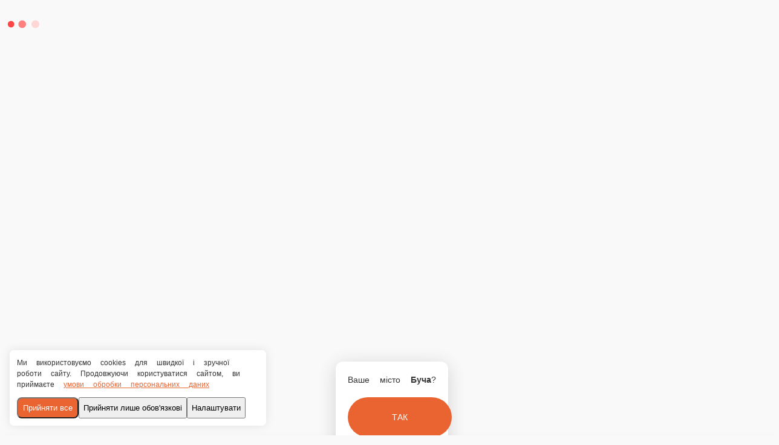

--- FILE ---
content_type: text/html; charset=utf-8
request_url: https://krevetko.com.ua/bucha/roly/vehan-rol
body_size: 37419
content:
<!DOCTYPE html>
        <html lang="uk" template="plain">
            <head>
                <link rel="stylesheet" type="text/css" href="/assets/static/default.D7Fqs0MJ.css"><link rel="stylesheet" type="text/css" href="/assets/static/tailwind.BRLIE_IZ.css">
                <meta charset="utf-8">
<meta name="viewport" content="width=device-width, minimum-scale=1, initial-scale=1, maximum-scale=5, shrink-to-fit=no, viewport-fit=cover">
<link rel="preconnect" href="https://fonts.googleapis.com">
<link rel="preconnect" href="https://fonts.gstatic.com" crossorigin>
<meta name="description" content="КреVeтко">
<meta property="vk:image" content="https://cdn.foodsoul.pro/zones/ua/chains/253/images/main/2219ff2eaa3492d26edde9b6c4a1c3c7.png?v1692435371">
<meta property="og:image" content="https://cdn.foodsoul.pro/zones/ua/chains/253/images/main/2219ff2eaa3492d26edde9b6c4a1c3c7.png?v1692435371">
<link rel="image_src" href="https://cdn.foodsoul.pro/zones/ua/chains/253/images/main/2219ff2eaa3492d26edde9b6c4a1c3c7.png?v1692435371">
<link rel="shortcut icon" href="https://cdn.foodsoul.pro/zones/ua/chains/253/images/main/2219ff2eaa3492d26edde9b6c4a1c3c7.png?v1692435371">
<link rel="apple-touch-icon" href="https://cdn.foodsoul.pro/zones/ua/chains/253/images/main/2219ff2eaa3492d26edde9b6c4a1c3c7.png?v1692435371">
<link rel="manifest" href="data:application/manifest+json,%7B%22name%22%3A%22%D0%9A%D1%80%D0%B5Ve%D1%82%D0%BA%D0%BE%22%2C%22short_name%22%3A%22%D0%9A%D1%80%D0%B5Ve%D1%82%D0%BA%D0%BE%22%2C%22icons%22%3A%5B%7B%22src%22%3A%22https%3A%2F%2Fcdn.foodsoul.pro%2Fzones%2Fua%2Fchains%2F253%2Fimages%2Fmain%2F2219ff2eaa3492d26edde9b6c4a1c3c7.png%3Fv1692435371%22%7D%2C%7B%22src%22%3A%22.%2Fassets%2Fapple-touch-icon.png%22%2C%22sizes%22%3A%22180x180%22%2C%22type%22%3A%22image%2Fpng%22%7D%2C%7B%22src%22%3A%22.%2Fassets%2Ffavicon-32x32.png%22%2C%22sizes%22%3A%2232x32%22%2C%22type%22%3A%22image%2Fpng%22%7D%2C%7B%22src%22%3A%22.%2Fassets%2Ffavicon-16x16.png%22%2C%22sizes%22%3A%2216x16%22%2C%22type%22%3A%22image%2Fpng%22%7D%5D%2C%22start_url%22%3A%22%2F%22%2C%22display%22%3A%22standalone%22%2C%22gcm_sender_id%22%3A%2258625750349%22%2C%22permissions%22%3A%5B%22notifications%22%5D%7D">
<script type="application/ld+json">{"@context":"https://schema.org","@type":"Organization","name":"КреVeтко","email":"krevetkosushiko@gmail.com","telephone":"+380 (63) 957-00-27","logo":"https://cdn.foodsoul.pro/zones/ua/chains/253/images/main/2219ff2eaa3492d26edde9b6c4a1c3c7.png?v1692435371","address":[{"@type":"PostalAddress","addressLocality":"Буча","streetAddress":"вулиця Івана Кожедуба, 3, секція 3-В, Буча, Київська обл., 08292"}]}</script>
<style>:root {--line-clamp-product-description:unset;--aspect-ratio-product:30 / 19}</style>
                <meta name="google-site-verification" content="LsNa_HASrK72p609mkIREpflpKhjDeseKrKpXE_kKTQ" html-snippets-once="true"><meta name="facebook-domain-verification" content="1roua9b4s0mhtpniioe31dbzyxx95j" html-snippets-once="true"><!-- Google tag (gtag.js) --><!-- Google Tag Manager --><!-- End Google Tag Manager --><!-- Google Tag Manager (noscript) --><noscript html-snippets-once="true">&lt;iframe src="https://www.googletagmanager.com/ns.html?id=GTM-W5DNDT5P"
height="0" width="0" style="display:none;visibility:hidden"&gt;&lt;/iframe&gt;</noscript><!-- End Google Tag Manager (noscript) --><!-- Google Tag Manager --><!-- End Google Tag Manager -->
            </head>
            <body scheme="light_theme">
                
                <div id="__fsWebShop"><!--[--><div id="invisible-recaptcha" style="display:none;" data-v-79df9717></div><div class="fs-loader fixed flex justify-center items-center" data-v-79df9717><img src="/assets/loaders/dots.svg" alt="" class="dots" data-v-79df9717></div><!----><!--]--></div>
                <!-- Google Tag Manager (noscript) --><noscript html-snippets-once="true">&lt;iframe src="https://www.googletagmanager.com/ns.html?id=GTM-5CWMGT8P"
height="0" width="0" style="display:none;visibility:hidden"&gt;&lt;/iframe&gt;</noscript><!-- End Google Tag Manager (noscript) -->
                
              <script id="vike_pageContext" type="application/json">{"pageProps":"!undefined","urlPathname":"/bucha/roly/vehan-rol","initialStoreState":{"global":{"isAppBlocked":false,"isAuthorizationShown":false,"template":"plain","previousTemplate":"plain","colorScheme":"light","storageUuid":"d41d8cd98f00b204e9800998ecf8427e","vkPlatform":null,"platform":"site","isLocationPopupShown":false,"fetchingCount":0,"itemsNotify":[],"callTrackingNumber":"","differenceInTimeMin":0,"additionalVisionSettings":{"themeFontSize":0,"themeLetterSpacing":0,"themeImageOff":false},"utmTags":{},"version":"4.1.43","notificationToken":"","isSearchEngine":false,"isChooseDeliveryMethodEvent":false,"host":"krevetko.com.ua","widthCartButton":0,"isResetCategoryEvent":false,"previewImage":null,"noscroll":false,"modalLevel":0,"clientIp":"18.221.80.137","geo":{"range":[316489728,316497919],"country":"US","region":"OH","eu":"0","timezone":"America/New_York","city":"Columbus","ll":[39.9587,-82.9987],"metro":535,"area":1000},"isShowContentMobileCart":true,"isShowGiftOptions":false,"routeAtInit":"Main","heightTopBar":0,"heightHeader":0,"topPageContent":0,"isHydratedCatalog":false},"warningModal":{"show":false,"msg":"","vhtml":false,"additional":{},"callback":null},"signIn":{"phone":"","referral_code":"","name":"","date_of_birth":"","gender":"","securityCode":"","session_id":"","isSignOutConfirmationShown":false},"app":{"companyName":"КреVeтко","defaultImage":"https://cdn.foodsoul.pro/zones/ua/chains/253/images/main/2219ff2eaa3492d26edde9b6c4a1c3c7.png?v1692435371","isAdultMode":false,"forceCityId":"!undefined","siteTheme":{"color_scheme":{"primary_color":"ea6431","accent_color":"b94f24"},"logo":"https://cdn.foodsoul.pro/zones/ua/chains/253/images/themes/site/e1d81e64dc239f55d3ac2a8f865eae8e.png?v1703076961","full_menu":false,"auto_change":false,"name":"light","template":"plain","items_image_ratio":"30:19","loader":"dots","infinity_catalog":false,"items_max_rows_description":0,"loaderDefault":"dots"},"chainId":"253","fieldOfActivity":"food_and_drink","fieldOfActivityDefault":"food_and_drink","cityId":"58","isLocationDetectedAutomatically":false,"countries":[{"id":8,"name":"Ukraine","flag":"🇺🇦","zone":"ua","currency":{"code":"UAH","text":{"symbol":"₴","short":"грн.","middle":"грн."}},"language":"uk","bonus":{"text":"B","round":0,"symbol":"฿"},"formats":{"date":"HH:mm dd/MM/yyyy","cost":"p c"},"phone_format_id":8,"cities":[{"id":"3","name":"Київ","subdomain":"kyiv","timezone":"Europe/Kyiv","districts":[{"isWork":false,"id":"1837","name":"Krevetko Sushi&Wok Full","phone":"+380632115820","branch_id":"425","chain_id":375,"account_id":"354","redirect_district_id":0,"currency":{"round":{"precision":"0","mode":"half_up"}},"work_time":{"splitted":{"1":{"parameter":"1","times":["10:00 - 21:40"]},"2":{"parameter":"1","times":["10:00 - 21:40"]},"3":{"parameter":"1","times":["10:00 - 21:40"]},"4":{"parameter":"1","times":["10:00 - 21:40"]},"5":{"parameter":"1","times":["10:00 - 21:40"]},"6":{"parameter":"1","times":["10:00 - 21:40"]},"7":{"parameter":"1","times":["10:00 - 21:40"]}},"glued":{"1":"10:00 - 21:40","2":"10:00 - 21:40","3":"10:00 - 21:40","4":"10:00 - 21:40","5":"10:00 - 21:40","6":"10:00 - 21:40","7":"10:00 - 21:40"}},"settings":{"delivery_time":"60","other_delivery_time":"120","other_delivery_time_periods":["17:00 - 20:30"],"other_delivery_time_enabled":false,"cost_of_delivery":"200.00","free_delivery_from":"1500.00","paid_delivery_enabled":true,"minimum_order_amount":"600.00","other_minimum_order_amount":"300.00","other_minimum_order_amount_periods":["00:00 - 23:59"],"other_minimum_order_amount_enabled":false},"polygons":{"color":"00ACC1","coordinates":[[[50.455009843263596,30.414643276588322],[50.45015732709107,30.4063698345983],[50.445522945618364,30.39706642434652],[50.4475042558332,30.392195532775474],[50.451370987851675,30.38826877877767],[50.45049656020452,30.35809929177816],[50.435273465050656,30.359472582793785],[50.42212354859677,30.36831314370687],[50.40664516517181,30.39230282113607],[50.40191313073126,30.406860911145927],[50.39715326689013,30.42047486358254],[50.39328210567005,30.427083826595236],[50.381639359437656,30.44270501189797],[50.37189611096176,30.43103203826516],[50.357179373493544,30.436421491771796],[50.35455082310786,30.45255766120539],[50.36101241525785,30.45702085700617],[50.359479235694195,30.46800718513117],[50.36328262233071,30.470410444408515],[50.36667718133018,30.474358656078437],[50.37543621181389,30.479336836010077],[50.37795413382189,30.486203291088202],[50.383646334421215,30.504399397045233],[50.38649217855638,30.515900709301093],[50.39021340936754,30.529547788768866],[50.39490043745029,30.531649257675635],[50.39932285354804,30.530082156130504],[50.40751943574505,30.52018947780315],[50.41082878271643,30.526755525471607],[50.41512238428359,30.5394155520219],[50.419935131096395,30.547998620869556],[50.422505375100265,30.55394239604656],[50.424528660557705,30.561731531025806],[50.4237631032528,30.56842632472698],[50.42824690572168,30.567224695088306],[50.435791858769065,30.564478113057056],[50.441805090619404,30.55967159450237],[50.44650581253324,30.55289097011272],[50.450331636842236,30.544737054707447],[50.45809164452585,30.527313424946705],[50.46747744407341,30.52503546109887],[50.47239412388425,30.531386932046136],[50.47411279995465,30.533569200427337],[50.47607015345143,30.535371644885345],[50.47877389916553,30.53721700468759],[50.48104055669588,30.538289888293548],[50.48377132500683,30.538161142260833],[50.48557354565702,30.53597245970468],[50.486338103350334,30.533097131640716],[50.487976399609984,30.531809671313567],[50.4895327284446,30.531123025805755],[50.49996153910106,30.519106729419036],[50.50252743797287,30.51653180876474],[50.50574826262824,30.513956888110442],[50.510278881369814,30.512969835192962],[50.51177989411147,30.513184411914153],[50.51439972928335,30.51575933256845],[50.52026654106776,30.521939142138763],[50.52264034604511,30.52301202574472],[50.52926999644536,30.51854882994394],[50.52954280161075,30.516875131518646],[50.529624642852774,30.51176820555429],[50.52946096022676,30.499236925036712],[50.52946096022676,30.49048004300565],[50.52926999644536,30.474429704260533],[50.52916087393755,30.47173676640958],[50.52908585206702,30.47076044232816],[50.52866366073291,30.469207194545792],[50.52860551259637,30.46920564434178],[50.528487843908664,30.469202507345784],[50.50549935514957,30.468906710601402],[50.50473510752184,30.459122012115074],[50.50211473604013,30.45998031899984],[50.498402294215744,30.462555239654137],[50.49403434199939,30.449337313628746],[50.490212052484125,30.440925906158043],[50.48562489686041,30.43474609658773],[50.47980839860571,30.429081271148277],[50.475903023962985,30.42976791665609],[50.47125985108003,30.430154154754234],[50.46598793145681,30.425133059478355],[50.4631251650941,30.41938576196956],[50.461413504706,30.416056655865937],[50.45843035512887,30.416036611734942]]]}},{"isWork":false,"id":"1815","name":"Krevetko Sushi&Wok","phone":"+380632115820","branch_id":"425","chain_id":375,"account_id":"354","redirect_district_id":0,"currency":{"round":{"precision":"0","mode":"half_up"}},"work_time":{"splitted":{"1":{"parameter":"1","times":["10:00 - 21:40"]},"2":{"parameter":"1","times":["10:00 - 21:40"]},"3":{"parameter":"1","times":["10:00 - 21:40"]},"4":{"parameter":"1","times":["10:00 - 21:40"]},"5":{"parameter":"1","times":["10:00 - 21:40"]},"6":{"parameter":"1","times":["10:00 - 21:40"]},"7":{"parameter":"1","times":["10:00 - 21:40"]}},"glued":{"1":"10:00 - 21:40","2":"10:00 - 21:40","3":"10:00 - 21:40","4":"10:00 - 21:40","5":"10:00 - 21:40","6":"10:00 - 21:40","7":"10:00 - 21:40"}},"settings":{"delivery_time":"45","other_delivery_time":"90","other_delivery_time_periods":["17:00 - 20:30"],"other_delivery_time_enabled":false,"cost_of_delivery":"120.00","free_delivery_from":"1000.00","paid_delivery_enabled":true,"minimum_order_amount":"500.00","other_minimum_order_amount":"300.00","other_minimum_order_amount_periods":["00:00 - 23:59"],"other_minimum_order_amount_enabled":false},"polygons":{"color":"F57C00","coordinates":[[[50.44879006782565,30.40348246000412],[50.45193258020205,30.409168743115693],[50.45523882441155,30.414597534161835],[50.458435551564826,30.415842079144745],[50.461413504706,30.416056655865937],[50.466003010248166,30.4249830474675],[50.471138357421864,30.42996122739914],[50.47616390183868,30.42944624326828],[50.479878091308706,30.42893125913742],[50.485667275195794,30.43442442319992],[50.49058206334465,30.44094755552414],[50.493749100388186,30.447642349225312],[50.49636993601033,30.45639707944992],[50.49855385462389,30.46240522764328],[50.50237546923328,30.45970156095627],[50.50491394229223,30.45888616941574],[50.50491394229223,30.459229492169648],[50.504886647608714,30.459315322858124],[50.505650892783926,30.468756698590546],[50.51307434511235,30.4689283599675],[50.51820457856014,30.4689283599675],[50.528579967000596,30.469204963307316],[50.5286244984072,30.469206150495232],[50.52866798035546,30.469207309705048],[50.526499095500746,30.465495132428437],[50.526499095500746,30.46120359800461],[50.52737211774485,30.455367111188203],[50.527153863698125,30.451762222272187],[50.525844318217565,30.44043257139328],[50.52557149166798,30.435368560773163],[50.52464386960042,30.431849502545624],[50.52202460297843,30.42772962949875],[50.52049663031305,30.418116592389374],[50.519514336048324,30.406786941510468],[50.518968608178525,30.39923384092453],[50.517986282111885,30.386187576276093],[50.51733138670957,30.377089523297578],[50.516239874180414,30.36902143858078],[50.51558495454767,30.362154983502656],[50.507288519367435,30.36352827451828],[50.50215709958571,30.364214920026093],[50.49811707897902,30.364901565533906],[50.49693088766,30.35518192802834],[50.49627570016667,30.34917377983498],[50.49147071420066,30.35071873222756],[50.489068037944676,30.363593335499043],[50.477271309558844,30.358615155567403],[50.48251466349218,30.345053906788106],[50.48011153181057,30.345568890918965],[50.480330003376295,30.33973240410256],[50.477926760611034,30.336642499317403],[50.4737754171125,30.337157483448262],[50.47355691525054,30.331835980762715],[50.469842229082154,30.32994770561623],[50.46689212332523,30.330634351124043],[50.46514382565156,30.328402753223653],[50.46175631497032,30.329089398731465],[50.461100639715006,30.33200764213967],[50.46175631497032,30.335269208301778],[50.459024274772005,30.33492588554787],[50.45782212709013,30.336814160694356],[50.45672923904859,30.338874097217793],[50.4545980347413,30.342006917347188],[50.454529725322935,30.347779031147237],[50.45347774782415,30.348272557605977],[50.4514010482508,30.348637338032002],[50.44905440466502,30.351172025551076],[50.44591511722005,30.3509601310389],[50.44486636434223,30.354481871475453],[50.44491077454445,30.358003611912007],[50.45066325145764,30.357628102649922],[50.45073537648398,30.35813440599977],[50.450742494613706,30.358228037810875],[50.45072177019869,30.35823579829305],[50.450772555412144,30.360331769336934],[50.450772555412144,30.362134213794942],[50.45088185911422,30.36865734611916],[50.45104581419388,30.375051732410665],[50.451428373837,30.388312573780293],[50.447493326930235,30.392346616138692],[50.44563499657644,30.39711021934914]]]}}],"pickups":[{"isWork":false,"id":"296","name":"Krevetko Sushi&Wok","phone":"+380632115820","branch_id":"425","chain_id":375,"account_id":"354","address":"вул. Олександра Олеся, 4, Київ, 04203","coordinates":{"latitude":"50.4749265","longitude":"30.3574743"},"currency":{"round":{"precision":"0","mode":"half_up"}},"work_time":{"splitted":{"1":{"parameter":"1","times":["10:00 - 21:40"]},"2":{"parameter":"1","times":["10:00 - 21:40"]},"3":{"parameter":"1","times":["10:00 - 21:40"]},"4":{"parameter":"1","times":["10:00 - 21:40"]},"5":{"parameter":"1","times":["10:00 - 21:40"]},"6":{"parameter":"1","times":["10:00 - 21:40"]},"7":{"parameter":"1","times":["10:00 - 21:40"]}},"glued":{"1":"10:00 - 21:40","2":"10:00 - 21:40","3":"10:00 - 21:40","4":"10:00 - 21:40","5":"10:00 - 21:40","6":"10:00 - 21:40","7":"10:00 - 21:40"}},"settings":{"preparation_time":"30","other_preparation_time":"70","other_preparation_time_periods":["17:00 - 20:30"],"other_preparation_time_enabled":false,"minimum_order_amount":"250.00","other_minimum_order_amount":"300.00","other_minimum_order_amount_periods":["00:00 - 23:59"],"other_minimum_order_amount_enabled":false}}],"coordinates":{"latitude":"50.4492965091","longitude":"30.5257802706"}},{"id":"58","name":"Буча","subdomain":"bucha","timezone":"Europe/Kyiv","districts":[{"isWork":false,"id":"1498","name":"Буча","phone":"+380 (63) 957-00-27","branch_id":"288","chain_id":253,"account_id":"244","redirect_district_id":0,"currency":{"round":{"precision":"0","mode":"half_even"}},"work_time":{"splitted":{"1":{"parameter":"1","times":["12:00 - 21:15"]},"2":{"parameter":"1","times":["12:00 - 21:15"]},"3":{"parameter":"1","times":["12:00 - 21:15"]},"4":{"parameter":"1","times":["12:00 - 21:15"]},"5":{"parameter":"2","times":["12:00 - 21:25"]},"6":{"parameter":"2","times":["12:00 - 21:25"]},"7":{"parameter":"1","times":["12:00 - 21:15"]}},"glued":{"1":"12:00 - 21:15","2":"12:00 - 21:15","3":"12:00 - 21:15","4":"12:00 - 21:15","5":"12:00 - 21:25","6":"12:00 - 21:25","7":"12:00 - 21:15"}},"settings":{"delivery_time":"60","other_delivery_time":"90","other_delivery_time_periods":["12:00 - 21:15"],"other_delivery_time_enabled":false,"cost_of_delivery":"100.00","free_delivery_from":"1000.00","paid_delivery_enabled":true,"minimum_order_amount":"500.00","other_minimum_order_amount":"300.00","other_minimum_order_amount_periods":["00:00 - 23:59"],"other_minimum_order_amount_enabled":false},"polygons":{"color":"DD2C00","coordinates":[[[50.55496101129627,30.261911972143245],[50.554688353126785,30.275644882299495],[50.51614589710286,30.191316230871273],[50.526623396359525,30.179986579992367],[50.54451707687017,30.180329902746273],[50.55231616050654,30.184707267858577],[50.558968904401,30.16917191324432],[50.57066346033004,30.18039427576263],[50.56965495331775,30.21487675485809],[50.57161743358066,30.222644432165218],[50.56394421589084,30.262362583257747]]]}},{"isWork":false,"id":"1533","name":"Ірпінь","phone":"+380 (63) 957-00-27","branch_id":"288","chain_id":253,"account_id":"244","redirect_district_id":0,"currency":{"round":{"precision":"0","mode":"half_even"}},"work_time":{"splitted":{"1":{"parameter":"1","times":["12:00 - 21:15"]},"2":{"parameter":"1","times":["12:00 - 21:15"]},"3":{"parameter":"1","times":["12:00 - 21:15"]},"4":{"parameter":"1","times":["12:00 - 21:15"]},"5":{"parameter":"2","times":["12:00 - 21:25"]},"6":{"parameter":"2","times":["12:00 - 21:25"]},"7":{"parameter":"1","times":["12:00 - 21:15"]}},"glued":{"1":"12:00 - 21:15","2":"12:00 - 21:15","3":"12:00 - 21:15","4":"12:00 - 21:15","5":"12:00 - 21:25","6":"12:00 - 21:25","7":"12:00 - 21:15"}},"settings":{"delivery_time":"60","other_delivery_time":"90","other_delivery_time_periods":["12:00 - 21:15"],"other_delivery_time_enabled":false,"cost_of_delivery":"100.00","free_delivery_from":"1000.00","paid_delivery_enabled":true,"minimum_order_amount":"500.00","other_minimum_order_amount":"300.00","other_minimum_order_amount_periods":["00:00 - 23:59"],"other_minimum_order_amount_enabled":false},"polygons":{"color":"00838F","coordinates":[[[50.50840633299073,30.218004273451793],[50.502954310023874,30.23527233508967],[50.50140183541099,30.23972211984538],[50.50014958244151,30.239236640013683],[50.49501056181679,30.234381841696727],[50.49055697425237,30.23169695047282],[50.48823275150318,30.23553519157313],[50.48689823420471,30.23943244127177],[50.48823957758176,30.243758844412792],[50.49026687927279,30.249407576598156],[50.49368647389139,30.254240917242992],[50.4954678412929,30.254482316054332],[50.49761255946736,30.25502412227534],[50.500985558816396,30.25402097610377],[50.505327279736385,30.254133628882396],[50.50977776908707,30.253387974776256],[50.51080461431298,30.25502948669337],[50.510139384903376,30.25855927375697],[50.51326758724632,30.25882749465846],[50.515631511050294,30.258237408675182],[50.51772244455159,30.258977698363292],[50.52123213937644,30.263837861098278],[50.522582739561116,30.271626996077526],[50.530535489994946,30.27924446967982],[50.53524103180335,30.28724818138026],[50.54267346760324,30.289672898329723],[50.55148177372691,30.2842655649557],[50.55286559175415,30.282184170760143],[50.55362224354696,30.27924446967982],[50.55446068134854,30.275918530501354],[50.55167264759389,30.26976017860316],[50.51550189059033,30.191053437270153],[50.50944344256607,30.20384220985316]]]}},{"isWork":false,"id":"1535","name":"Гостомель","phone":"+380 (63) 957-00-27","branch_id":"288","chain_id":253,"account_id":"244","redirect_district_id":0,"currency":{"round":{"precision":"0","mode":"half_even"}},"work_time":{"splitted":{"1":{"parameter":"1","times":["12:00 - 21:15"]},"2":{"parameter":"1","times":["12:00 - 21:15"]},"3":{"parameter":"1","times":["12:00 - 21:15"]},"4":{"parameter":"1","times":["12:00 - 21:15"]},"5":{"parameter":"2","times":["12:00 - 21:25"]},"6":{"parameter":"2","times":["12:00 - 21:25"]},"7":{"parameter":"1","times":["12:00 - 21:15"]}},"glued":{"1":"12:00 - 21:15","2":"12:00 - 21:15","3":"12:00 - 21:15","4":"12:00 - 21:15","5":"12:00 - 21:25","6":"12:00 - 21:25","7":"12:00 - 21:15"}},"settings":{"delivery_time":"60","other_delivery_time":"90","other_delivery_time_periods":["12:00 - 21:15"],"other_delivery_time_enabled":false,"cost_of_delivery":"100.00","free_delivery_from":"1200.00","paid_delivery_enabled":true,"minimum_order_amount":"500.00","other_minimum_order_amount":"300.00","other_minimum_order_amount_periods":["00:00 - 23:59"],"other_minimum_order_amount_enabled":false},"polygons":{"color":"689F38","coordinates":[[[50.59667002894347,30.20508675483607],[50.571682847183325,30.180753754652965],[50.57143754196165,30.181225823439586],[50.5715193105108,30.18264202979945],[50.57130126073102,30.18263130096339],[50.570756131866176,30.186997937239635],[50.57070161863275,30.19015221504115],[50.56977488401414,30.2143135538473],[50.57195540704271,30.222639130629528],[50.564105051814344,30.262636231459606],[50.55523094033209,30.262131976164806],[50.55500599874422,30.268960880316722],[50.555053713716184,30.275618123091686],[50.55069100233101,30.29825596717738],[50.5466142290086,30.326000737227428],[50.55188397133102,30.333349989928234],[50.56167880942275,30.338510560072887],[50.590594758827265,30.263923691786754],[50.59816829341461,30.264910744704235],[50.60160050133081,30.259975480116832]]]}},{"isWork":false,"id":"1534","name":"Ворзель","phone":"+380 (63) 957-00-27","branch_id":"288","chain_id":253,"account_id":"244","redirect_district_id":0,"currency":{"round":{"precision":"0","mode":"half_even"}},"work_time":{"splitted":{"1":{"parameter":"1","times":["12:00 - 21:15"]},"2":{"parameter":"1","times":["12:00 - 21:15"]},"3":{"parameter":"1","times":["12:00 - 21:15"]},"4":{"parameter":"1","times":["12:00 - 21:15"]},"5":{"parameter":"2","times":["12:00 - 21:25"]},"6":{"parameter":"2","times":["12:00 - 21:25"]},"7":{"parameter":"1","times":["12:00 - 21:15"]}},"glued":{"1":"12:00 - 21:15","2":"12:00 - 21:15","3":"12:00 - 21:15","4":"12:00 - 21:15","5":"12:00 - 21:25","6":"12:00 - 21:25","7":"12:00 - 21:15"}},"settings":{"delivery_time":"60","other_delivery_time":"90","other_delivery_time_periods":["12:00 - 21:15"],"other_delivery_time_enabled":false,"cost_of_delivery":"100.00","free_delivery_from":"1200.00","paid_delivery_enabled":true,"minimum_order_amount":"500.00","other_minimum_order_amount":"300.00","other_minimum_order_amount_periods":["00:00 - 23:59"],"other_minimum_order_amount_enabled":false},"polygons":{"color":"FF9800","coordinates":[[[50.56372340398708,30.147512603985074],[50.563123665442184,30.136751581417325],[50.55914338896645,30.13337199805856],[50.55603526813779,30.129734922634366],[50.55489011932552,30.105498481975797],[50.54512795975442,30.10116403220773],[50.52679800064148,30.142791916118863],[50.526634308209424,30.179699112163785],[50.54452798458161,30.18008535026193],[50.55224526455814,30.184419800029996]]]}}],"pickups":[{"isWork":false,"id":"228","name":"КреVетко","phone":"+380 (63) 957-00-27","branch_id":"288","chain_id":253,"account_id":"244","address":"вулиця Івана Кожедуба, 3, секція 3-В, Буча, Київська обл., 08292","coordinates":{"latitude":"50.5480240","longitude":"30.2295660"},"currency":{"round":{"precision":"0","mode":"half_even"}},"work_time":{"splitted":{"1":{"parameter":"1","times":["12:00 - 21:15"]},"2":{"parameter":"1","times":["12:00 - 21:15"]},"3":{"parameter":"1","times":["12:00 - 21:15"]},"4":{"parameter":"1","times":["12:00 - 21:15"]},"5":{"parameter":"2","times":["12:00 - 21:25"]},"6":{"parameter":"2","times":["12:00 - 21:25"]},"7":{"parameter":"1","times":["12:00 - 21:15"]}},"glued":{"1":"12:00 - 21:15","2":"12:00 - 21:15","3":"12:00 - 21:15","4":"12:00 - 21:15","5":"12:00 - 21:25","6":"12:00 - 21:25","7":"12:00 - 21:15"}},"settings":{"preparation_time":"40","other_preparation_time":"60","other_preparation_time_periods":["17:00 - 20:30"],"other_preparation_time_enabled":true,"minimum_order_amount":"250.00","other_minimum_order_amount":"500.00","other_minimum_order_amount_periods":["00:00 - 23:59"],"other_minimum_order_amount_enabled":false}}],"coordinates":{"latitude":"50.5485813000","longitude":"30.2207143000"}}],"options":{"cis_mode":false}}],"phoneFormats":[{"id":1,"country":{"name":"Russia","flag":"🇷🇺","code":"+7"},"mask":"+7 (___) ___-__-__","regex":"^(\\+7|8)?[ -]?\\(?(9\\d{2})\\)?[ -]?(\\d{3})[ -]?(\\d{2})[ -]?(\\d{2})$"},{"id":2,"country":{"name":"Azerbaijan","flag":"🇦🇿","code":"+994"},"mask":"+994 (__) ___-__-__","regex":"^(\\+994|0)?[ -]?\\(?(12|50|51|55|70|77|99)\\)?[ -]?(\\d{3})[ -]?(\\d{2})[ -]?(\\d{2})$"},{"id":3,"country":{"name":"Belarus","flag":"🇧🇾","code":"+375"},"mask":"+375 (__) ___-__-__","regex":"^(\\+375|80)?[ -]?\\(?(\\d{2})\\)?[ -]?(\\d{3})[ -]?(\\d{2})[ -]?(\\d{2})$"},{"id":4,"country":{"name":"Kazakhstan","flag":"🇰🇿","code":"+7"},"mask":"+7 (___) ___-__-__","regex":"^(\\+7|8)?[ -]?\\(?(7\\d{2}|999)\\)?[ -]?(\\d{3})[ -]?(\\d{2})[ -]?(\\d{2})$"},{"id":5,"country":{"name":"Transnistria","flag":"🇲🇩","code":"+373"},"mask":"+373 (___) __-___","regex":"^(\\+373)?[ -]?\\(?(5\\d{2}|21\\d{1}|77\\d{1}|999)\\)?[ -]?(\\d{2})[ -]?(\\d{3})$"},{"id":6,"country":{"name":"Serbia","flag":"🇷🇸","code":"+381"},"mask":"+381 (__) ___-__-__","regex":"^(\\+381|0)?[ -]?\\(?(\\d{2})\\)?[ -]?(\\d{3})[ -]?(\\d{2})[ -]?(\\d{2})$"},{"id":7,"country":{"name":"Turkey","flag":"🇹🇷","code":"+90"},"mask":"+90 (___) ___-__-__","regex":"^(\\+90|0)?[ -]?\\(?(\\d{3})\\)?[ -]?(\\d{3})[ -]?(\\d{2})[ -]?(\\d{2})$"},{"id":8,"country":{"name":"Ukraine","flag":"🇺🇦","code":"+380"},"mask":"+380 (__) ___-__-__","regex":"^(\\+380|0)?[ -]?\\(?(\\d{2})\\)?[ -]?(\\d{3})[ -]?(\\d{2})[ -]?(\\d{2})$"},{"id":9,"country":{"name":"Portugal","flag":"🇵🇹","code":"+351"},"mask":"+351 (__) ___-__-__","regex":"^(\\+351|0)?[ -]?\\(?(\\d{2})\\)?[ -]?(\\d{3})[ -]?(\\d{2})[ -]?(\\d{2})$"},{"id":10,"country":{"name":"Kyrgyzstan","flag":"🇰🇬","code":"+996"},"mask":"+996 (___) __-__-__","regex":"^(\\+996|0)?[ -]?\\(?(\\d{3})\\)?[ -]?(\\d{2})[ -]?(\\d{2})[ -]?(\\d{2})$"},{"id":11,"country":{"name":"USA","flag":"🇺🇸","code":"+1"},"mask":"+1 (___) ___-____","regex":"^(\\+1)?[ -]?\\(?(\\d{3})\\)?[ -]?(\\d{3})[ -]?(\\d{4})$"},{"id":12,"country":{"name":"France","flag":"🇫🇷","code":"+33"},"mask":"+33 _ __ __ __ __","regex":"^(\\+33|0)?[ -]?\\(?(\\d{1})\\)?[ -]?(\\d{2})[ -]?(\\d{2})[ -]?(\\d{2})[ -]?(\\d{2})$"},{"id":13,"country":{"name":"Moldova","flag":"🇲🇩","code":"+373"},"mask":"+373 (__) ___-___","regex":"^(\\+373|0)?[ -]?\\(?(\\d{2})\\)?[ -]?(\\d{3})[ -]?(\\d{3})$"},{"id":15,"country":{"name":"Estonia","flag":"🇪🇪","code":"+372"},"mask":"+372 ____ ___?","regex":"^(\\+372)?[ -]?\\(?(\\d{4})\\)?[ -]?(\\d{3})(\\d{1})?$"},{"id":16,"country":{"name":"Armenia","flag":"🇦🇲","code":"+374"},"mask":"+374 (__) __-__-__","regex":"^(\\+374|0)?[ -]?\\(?(\\d{2})\\)?[ -]?(\\d{2})[ -]?(\\d{2})[ -]?(\\d{2})$"},{"id":17,"country":{"name":"Cambodia","flag":"🇰🇭","code":"+855"},"mask":"+855 (__) ___-__-__","regex":"^(\\+855|0)?[ -]?\\(?(\\d{2})\\)?[ -]?(\\d{3})[ -]?(\\d{2})[ -]?(\\d{2})$"},{"id":18,"country":{"name":"Georgia","flag":"🇬🇪","code":"+995"},"mask":"+995 (___) __-__-__","regex":"^(\\+995)?[ -]?\\(?(\\d{3})\\)?[ -]?(\\d{2})[ -]?(\\d{2})[ -]?(\\d{2})$"},{"id":19,"country":{"name":"Uzbekistan","flag":"🇺🇿","code":"+998"},"mask":"+998 (__) ___ __ __","regex":"^(\\+998)?[ -]?\\(?(9\\d{1}|88|33)\\)?[ -]?(\\d{3})[ -]?(\\d{2})[ -]?(\\d{2})$"},{"id":22,"country":{"name":"Poland","flag":"🇵🇱","code":"+48"},"mask":"+48 ___ ___ ___","regex":"^(\\+48|0)?[ -]?\\(?(\\d{3})\\)?[ -]?(\\d{3})[ -]?(\\d{3})$"},{"id":23,"country":{"name":"Tajikistan","flag":"🇹🇯","code":"+992"},"mask":"+992 (__) ___-__-__","regex":"^(\\+992|8)?[ -]?\\(?(\\d{2})\\)?[ -]?(\\d{3})[ -]?(\\d{2})[ -]?(\\d{2})$"},{"id":25,"country":{"name":"Romania","flag":"🇷🇴","code":"+40"},"mask":"+40 (___) ___-___","regex":"^(\\+40|0)?[ -]?\\(?(\\d{3})\\)?[ -]?(\\d{3})[ -]?(\\d{3})$"},{"id":26,"country":{"name":"Greece","flag":"🇬🇷","code":"+30"},"mask":"+30 (___) ___-____","regex":"^(\\+30)?[ -]?\\(?(061|062|063|064|065|066|068)\\)?[ -]?(\\d{3})[ -]?(\\d{4})$"},{"id":27,"country":{"name":"Netherlands","flag":"🇳🇱","code":"+31"},"mask":"+31 __-___-____","regex":"^(\\+31|0)?[ -]?\\(?(\\d{2})\\)?[ -]?(\\d{2})[ -]?(\\d{3})[ -]?(\\d{4})$"},{"id":28,"country":{"name":"Belgium","flag":"🇧🇪","code":"+32"},"mask":"+32 (___) ___-___","regex":"^(\\+32|0)?[ -]?\\(?(\\d{3})\\)?[ -]?(\\d{3})[ -]?(\\d{3})$"},{"id":30,"country":{"name":"Spain","flag":"🇪🇸","code":"+34"},"mask":"+34 (___) ___-___","regex":"^(\\+34)?[ -]?\\(?(\\d{3})\\)?[ -]?(\\d{3})[ -]?(\\d{3})$"},{"id":32,"country":{"name":"Luxembourg","flag":"🇱🇺","code":"+352"},"mask":"+352 __-__-__-__","regex":"^(\\+352|0)?[ -]?\\(?(\\d{2})\\)?[ -]?(\\d{2})[ -]?(\\d{2})[ -]?(\\d{2})[ -]?(\\d{2})$"},{"id":33,"country":{"name":"Ireland","flag":"🇮🇪","code":"+353"},"mask":"+353 (___) ___-___","regex":"^(\\+353|0)?[ -]?\\(?(\\d{3})\\)?[ -]?(\\d{3})[ -]?(\\d{3})$"},{"id":34,"country":{"name":"Iceland","flag":"🇮🇸","code":"+354"},"mask":"+354 (___) ___-____","regex":"^(\\+354|0)?[ -]?\\(?(\\d{3})\\)?[ -]?(\\d{3})[ -]?(\\d{4})$"},{"id":35,"country":{"name":"Cyprus","flag":"🇨🇾","code":"+357"},"mask":"+357 __-___-___","regex":"^(\\+357)?[ -]?\\(?(\\d{2})\\)?[ -]?(\\d{2})[ -]?(\\d{3})[ -]?(\\d{3})$"},{"id":36,"country":{"name":"Finland","flag":"🇫🇮","code":"+358"},"mask":"+358 (___) ___-__-__","regex":"^(\\+358|0)?[ -]?\\(?(\\d{3})\\)?[ -]?(\\d{3})[ -]?(\\d{2})[ -]?(\\d{2})$"},{"id":37,"country":{"name":"Bulgaria","flag":"🇧🇬","code":"+359"},"mask":"+359 (___) ___-___","regex":"^(\\+359|0)?[ -]?\\(?(\\d{3})\\)?[ -]?(\\d{3})[ -]?(\\d{3})$"},{"id":38,"country":{"name":"Hungary","flag":"🇭🇺","code":"+36"},"mask":"+36 (___) ___-___","regex":"^(\\+36|6)?[ -]?\\(?(\\d{3})\\)?[ -]?(\\d{3})[ -]?(\\d{3})$"},{"id":39,"country":{"name":"Lithuania","flag":"🇱🇹","code":"+370"},"mask":"+370 (___) __-___","regex":"^(\\+370|8)?[ -]?\\(?(\\d{3})\\)?[ -]?(\\d{2})[ -]?(\\d{3})$"},{"id":40,"country":{"name":"Latvia","flag":"🇱🇻","code":"+371"},"mask":"+371 __-___-___","regex":"^(\\+371|8)?[ -]?\\(?(\\d{2})\\)?[ -]?(\\d{2})[ -]?(\\d{3})[ -]?(\\d{3})$"},{"id":42,"country":{"name":"Italy","flag":"🇮🇹","code":"+39"},"mask":"+39 (___) ____-___","regex":"^(\\+39)?[ -]?\\(?(\\d{3})\\)?[ -]?(\\d{4})[ -]?(\\d{3})$"},{"id":44,"country":{"name":"Switzerland","flag":"🇨🇭","code":"+41"},"mask":"+41 __-___-____","regex":"^(\\+41|0)?[ -]?\\(?(\\d{2})\\)?[ -]?(\\d{2})[ -]?(\\d{3})[ -]?(\\d{4})$"},{"id":45,"country":{"name":"Czech Republic","flag":"🇨🇿","code":"+420"},"mask":"+420 (___) ___-___","regex":"^(\\+420|0)?[ -]?\\(?(\\d{3})\\)?[ -]?(\\d{3})[ -]?(\\d{3})$"},{"id":46,"country":{"name":"Austria","flag":"🇦🇹","code":"+43"},"mask":"+43 ___ ___ ____","regex":"^(\\+43|0)?[ -]?\\(?(\\d{3})\\)?[ -]?(\\d{3})[ -]?(\\d{4})$"},{"id":47,"country":{"name":"United Kingdom","flag":"🇬🇧","code":"+44"},"mask":"+44 ____ ______","regex":"^(\\+44|0)?[ -]?\\(?(7\\d{3})\\)?[ -]?(\\d{6})$"},{"id":48,"country":{"name":"Germany","flag":"🇩🇪","code":"+49"},"mask":"+49 ___ ________?","regex":"^(\\+49)?[ -]?\\(?(15\\d{1}|16\\d{1}|17\\d{1})\\)?[ -]?(\\d{8})(\\d{1})?$"},{"id":50,"country":{"name":"Norway","flag":"🇳🇴","code":"+47"},"mask":"+47 __-__-__-__","regex":"^(\\+47)?[ -]?\\(?(\\d{2})\\)?[ -]?(\\d{2})[ -]?(\\d{2})[ -]?(\\d{2})[ -]?(\\d{2})$"},{"id":51,"country":{"name":"Sweden","flag":"🇸🇪","code":"+46"},"mask":"+46 __-___-____","regex":"^(\\+46|0)?[ -]?\\(?(\\d{2})\\)?[ -]?(\\d{2})[ -]?(\\d{3})[ -]?(\\d{4})$"},{"id":52,"country":{"name":"Denmark","flag":"🇩🇰","code":"+45"},"mask":"+45 __-__-__-__","regex":"^(\\+45)?[ -]?\\(?(\\d{2})\\)?[ -]?(\\d{2})[ -]?(\\d{2})[ -]?(\\d{2})[ -]?(\\d{2})$"},{"id":53,"country":{"name":"United Arab Emirates","flag":"🇦🇪","code":"+971"},"mask":"+971 (__) ___ ____","regex":"^(\\+971|0)?[ -]?\\(?(\\d{2})\\)?[ -]?(\\d{3})[ -]?(\\d{4})$"},{"id":54,"country":{"name":"Montenegro","flag":"🇲🇪","code":"+382"},"mask":"+382 __ __ __ __","regex":"^(\\+382|0)?[ -]?\\(?(6\\d{1})\\)?[ -]?(\\d{2})[ -]?(\\d{2})[ -]?(\\d{2})$"},{"id":55,"country":{"name":"Indonesia","flag":"🇮🇩","code":"+62"},"mask":"+62 ___-____-____","regex":"^(\\+62|0)?[ -]?\\(?(8\\d{2})\\)?[ -]?(\\d{4})[ -]?(\\d{4})$"},{"id":56,"country":{"name":"Thailand","flag":"🇹🇭","code":"+66"},"mask":"+66 _ __-___-__?","regex":"^(\\+66|0)?[ -]?\\(?(6|8|9)\\)?[ -]?(\\d{2})[ -]?(\\d{3})[ -]?(\\d{2})(\\d{1})?$"},{"id":57,"country":{"name":"Abkhazia","flag":"-","code":"+7"},"mask":"+7 (___)___ __ __","regex":"^(\\+7|8)?[ -]?\\(?(940|999)\\)?[ -]?(\\d{3})[ -]?(\\d{2})[ -]?(\\d{2})$"},{"id":58,"country":{"name":"Australia","flag":"🇦🇺","code":"+61"},"mask":"+61 _ ____ ____","regex":"^(\\+61|0)?[ -]?\\(?(4)\\)?[ -]?(\\d{4})[ -]?(\\d{4})$"}],"countryZone":"ua","district":null,"zone":"ua","settings":{"fields":{"sender":[{"name":"name","required":true,"type":"string","length":50},{"name":"phone_number","required":true,"type":"phone","length":20}],"recipient":[{"name":"name","required":false,"type":"string","length":50}],"address":[{"name":"street","required":true,"type":"string","length":50},{"name":"house","required":true,"type":"string","length":7},{"name":"building","required":false,"type":"string","length":2},{"name":"entrance_number","required":true,"type":"integer","length":2},{"name":"floor","required":false,"type":"integer","length":3},{"name":"apartment","required":true,"type":"integer","length":5}],"additional":[{"name":"persons","required":true,"type":"integer","length":3},{"name":"discount","required":false,"type":"integer","length":20},{"name":"change","required":false,"type":"integer","length":10},{"name":"comment","required":false,"type":"string","length":200},{"name":"greeting_card","required":false,"type":"string","length":600},{"name":"not_call_back","required":false,"type":"bool"}]},"payments":[{"id":"cash","system_id":"cash","type":"offline","delivery_method":"all"},{"id":"card_upon_receipt","system_id":"card_upon_receipt","type":"offline","delivery_method":"all"},{"id":"1071","system_id":94,"name":"Картой онлайн","type":"online","final_urls":{"success":["https://foodsoul.pro/api/shop/payments/success"],"fail":["https://foodsoul.pro/api/shop/payments/fail"]},"delivery_method":"all","info":{"method":"plastic_card","gateway":"monobank"}}],"preorder":{"enable":true,"only_in_work_time":false,"always":false,"time_limits":{"delivery":{"minimum_minutes":30,"maximum_days":7},"pickup":{"minimum_minutes":30,"maximum_days":7}}},"bonuses":{"automation":false,"enable":true,"common":false,"referral":true,"minimum_sum":false,"free_delivery":false,"reports":true,"hide_accrual":false,"rules":{"accrual":{"referral":{"invited":20,"inviter":20,"percent":5,"pyramid":false},"withdraw":false,"decrease":false,"registration":100,"items":5,"feedback":30,"birthday":100},"withdraw":{"items":20},"validity":{"items":30,"feedback":30,"birthday":30,"registration":30,"referral":30}}},"info":{"options":{"block_app":false,"phone_mask":true,"special_offers_on_mobile":{"separate_section":false,"title_in_catalog":true},"feedback":true,"order_countdown":false,"vacancies":false,"promo_code":false},"social_networks":{"fb":"https://www.facebook.com/krevetkosushi","in":"https://www.instagram.com/krevetko_sushi/","tg":"https://t.me/krevetkosushi"},"cart":{"lead_time":false,"notice":"До Вашого замовлення оператором буде додано пакет. Вартість - 4 грн."},"seo":{"about":{"text":"\u003cp>Креветко&nbsp;- це новий погляд на ресторан, Який НЕ має залу обслуговування клієнтів, тому сфокусован на двох речах - ідеальна кухня и швидка доставка в Бучу , Ірпінь, Гостомель, Ворзель до вашого столу.\u003c/p>\u003cp>Якість продуктів.\u003cbr />Доставка продуктів в наш суші-бар, проводитися щодня, цим обумовлена &nbsp; виняткова свіжість наших суші та ролів.\u003c/p>\u003cp>Якість приготування.\u003cbr />Секрет смаку наших страв, криється в грунтовної розробці рецептури, суворому слідування технології приготування і свіжим продуктам, на чому заснована японська кухня.\u003c/p>\u003cp>Швидка доставка.\u003cbr />Ви можете зробити замовлення по телефону, через сайт або мобільний додаток як на iOS так і Android і самостійно забрати його у зручний для вас час.\u003cbr />Професійні оператори візьмуть і оброблять ваше замовлення, проінформують про поточні акції, порекомендують найсмачніші роли і детально розкажуть, як відбувається доставка ролів.\u003c/p>\u003cp>Меню.\u003cbr />У нас є в меню роли на будь-який смак, маки без риби, гарячі роли, каліфорнія де дуже багато лосося, і ак же без класики Філадельфія тільки яких розмірів, ви такого не де ще не бачили\u003cbr />Середній час приготування замовлення - від 10 хвилин.\u003cbr />Доставка суші в середньому займає близько 60-80 хвилин.\u003cbr />Замовлення можна оплатити, як готівкою, так і картою .\u003cbr />Мінімальна сума замовлення: 400 грн\u003cbr />Безкоштовна доставка : від 800 грн\u003c/p>\u003cp>У Instagram @krevetko_sushi проводяться різні привабливі акції анонсуються промокодом зі знижкою на роли і сети.\u003c/p>","friendly_url":"Креветко"},"main":{"text":"\u003cp>Креветко - це новий погляд на ресторан, Який НЕ має залу обслуговування клієнтів, тому сфокусован на двох речах - ідеальна кухня и швидка доставка в Бучу , Ірпінь, Гостомель, Ворзель до вашого столу.\u003c/p>\u003cp>Якість продуктів.\u003cbr />Доставка продуктів в наш суші-бар, проводитися щодня, цим обумовлена &nbsp; виняткова свіжість наших суші та ролів.\u003c/p>\u003cp>Якість приготування.\u003cbr />Секрет смаку наших страв, криється в грунтовної розробці рецептури, суворому слідування технології приготування і свіжим продуктам, на чому заснована японська кухня.\u003c/p>\u003cp>Швидка доставка.\u003cbr />Ви можете зробити замовлення по телефону, через сайт або мобільний додаток як на iOS так і Android і самостійно забрати його у зручний для вас час.\u003cbr />Професійні оператори візьмуть і оброблять ваше замовлення, проінформують про поточні акції, порекомендують найсмачніші роли і детально розкажуть, як відбувається доставка ролів.\u003c/p>\u003cp>Меню.\u003cbr />У нас є в меню роли на будь-який смак, маки без риби, гарячі роли, каліфорнія де дуже багато лосося, і ак же без класики Філадельфія тільки яких розмірів, ви такого не де ще не бачили\u003cbr />Середній час приготування замовлення - від 10 хвилин.\u003cbr />Доставка суші в середньому займає близько 40-80 хвилин.\u003cbr />Замовлення можна оплатити, як готівкою, так і картою .\u003cbr />Мінімальна сума замовлення: 400&nbsp;грн\u003cbr />Безкоштовна доставка : від 800 грн\u003c/p>\u003cp>У Instagram @krevetko_sushi проводяться різні привабливі акції анонсуються промокодом зі знижкою на роли і сети.\u003c/p>"},"global_settings":{"breadcrumbs":{"showed":true,"on_main_page_enabled":true,"show_on_main_page_enabled":true}}},"html_snippets":[{"conditions":{"page":"all","platform":"site","type":"all"},"sections":{"head":"\u003cmeta name=\"google-site-verification\" content=\"LsNa_HASrK72p609mkIREpflpKhjDeseKrKpXE_kKTQ\" />\r\n\u003cmeta name=\"facebook-domain-verification\" content=\"1roua9b4s0mhtpniioe31dbzyxx95j\" />\r\n\u003c!-- Google tag (gtag.js) -->\r\n\u003cscript async src=\"https://www.googletagmanager.com/gtag/js?id=G-24PYE5PCMW\">\r\n\u003c/script>\r\n\u003cscript>\r\n  window.dataLayer = window.dataLayer || [];\r\n  function gtag(){dataLayer.push(arguments);}\r\n  gtag('js', new Date());\r\n\r\n  gtag('config', 'G-24PYE5PCMW');\r\ngtag('config', 'G-CN4EWF40HZ');\r\n\u003c/script>\r\n\r\n\r\n\u003c!-- Google Tag Manager -->\r\n\u003cscript>(function(w,d,s,l,i){w[l]=w[l]||[];w[l].push({'gtm.start':\r\nnew Date().getTime(),event:'gtm.js'});var f=d.getElementsByTagName(s)[0],\r\nj=d.createElement(s),dl=l!='dataLayer'?'&l='+l:'';j.async=true;j.src=\r\n'https://www.googletagmanager.com/gtm.js?id='+i+dl;f.parentNode.insertBefore(j,f);\r\n})(window,document,'script','dataLayer','GTM-W5DNDT5P');\u003c/script>\r\n\u003c!-- End Google Tag Manager -->\r\n\r\n\u003c!-- Google Tag Manager (noscript) -->\r\n\u003cnoscript>\u003ciframe src=\"https://www.googletagmanager.com/ns.html?id=GTM-W5DNDT5P\"\r\nheight=\"0\" width=\"0\" style=\"display:none;visibility:hidden\">\u003c/iframe>\u003c/noscript>\r\n\u003c!-- End Google Tag Manager (noscript) -->"}},{"conditions":{"page":"all","platform":"all","type":"all"},"sections":{"head":"\u003c!-- Google Tag Manager -->\n\u003cscript>(function(w,d,s,l,i){w[l]=w[l]||[];w[l].push({'gtm.start':\nnew Date().getTime(),event:'gtm.js'});var f=d.getElementsByTagName(s)[0],\nj=d.createElement(s),dl=l!='dataLayer'?'&l='+l:'';j.async=true;j.src=\n'https://www.googletagmanager.com/gtm.js?id='+i+dl;f.parentNode.insertBefore(j,f);\n})(window,document,'script','dataLayer','GTM-5CWMGT8P');\u003c/script>\n\u003c!-- End Google Tag Manager -->","body":"\u003c!-- Google Tag Manager (noscript) -->\n\u003cnoscript>\u003ciframe src=\"https://www.googletagmanager.com/ns.html?id=GTM-5CWMGT8P\"\nheight=\"0\" width=\"0\" style=\"display:none;visibility:hidden\">\u003c/iframe>\u003c/noscript>\n\u003c!-- End Google Tag Manager (noscript) -->"}}]},"map":{"name":"google","key":"AIzaSyBysZ-D_E7iOjunSkSsV5p0k7F_qy3aWy0"}},"mobileTheme":{"loaderDefault":"!undefined"},"mobileThemeDefault":{"name":"bright","names_for_auto_change":{"day":"light","night":"dark"},"auto_change":false,"background_image":"https://cdn.foodsoul.pro/zones/ua/chains/253/images/themes/mobile_apps/2551873d45557181337e8eb5e833e832.jpg?v1631885610","logo":"https://cdn.foodsoul.pro/zones/ua/chains/253/images/themes/mobile_apps/1190f7c5d4dc027b004010f77181b0c6.png?v1703076927","color_scheme":{"side_menu_background_color":"FFFFFF","side_menu_icons_and_titles_color":"263238","main_color":"ea6431"},"radius_blur":0,"template":"side_menu","side_menu_icons_and_titles_bold":false,"bottom_menu_icons_and_titles_bold":false,"bottom_menu_titles_show":false,"catalog":{"items_image_ratio":"5:2","items_in_two_columns":false,"horizontal_categories":false,"items_max_rows_description":0}},"labels":[],"modifiersGroups":[],"secretKey":"!undefined","appsLinks":{"universal":"https://fs.me/rta/ua/253","ios":"https://apps.apple.com/us/app/креveтко/id1586351840?uo=4","android":{"google":"https://play.google.com/store/apps/details?id=ua.FoodSoul.BuchaKrevetkov2"}},"redirects":[],"keywords":"","description":"","isGeolocationModeEnabled":true,"isDialogDeliveryMethod":false,"geocodingProtocol":null,"saveSpecialMobileOffers":{"separate_section":false,"title_in_catalog":true},"jivositeWidgetId":"!undefined","clientAuthorizationRequired":false},"main":{"languages":[{"code":"az","name":"Azərbaycan"},{"code":"kk","name":"Қазақ"},{"code":"ru","name":"Русский"},{"code":"sr","name":"Српски"},{"code":"tr","name":"Türkçe"},{"code":"uk","name":"Українська"},{"code":"en","name":"English"},{"code":"fr","name":"French"},{"code":"et","name":"Eesti keel"},{"code":"ro","name":"Românesc"},{"code":"de","name":"Deutsch"},{"code":"hy","name":"Armenian"},{"code":"ka","name":"Georgian"},{"code":"uz","name":"O‘zbek"},{"code":"pl","name":"Polski"},{"code":"cs","name":"Čeština"},{"code":"pt","name":"Português"},{"code":"it","name":"Italiano"},{"code":"el","name":"Greek"},{"code":"es","name":"Español"},{"code":"lt","name":"Lietuvių kalba"},{"code":"id","name":"Indonesian"},{"code":"lv","name":"Latviešu valoda"}]},"products":{"all":[{"id":"117666","name":"Ланч меню 1","days_of_week":["1","2","3","4","5"],"time_periods":{"splitted":["12:00 - 16:00"],"glued":"12:00 - 16:00"},"parameters":[{"id":"145883","old_cost":0,"cost":"299.00","bonuses":0,"description":"од.","stop_list_enabled":false}],"category_id":"13721","description":"Сирний рол з креветкою\nМісо-суп класичний","images":{"small":"https://cdn.foodsoul.pro/zones/ua/branches/288/images/items/small/288684487d788b6224b716cd80dc617f.jpg?v1741777452","medium":"https://cdn.foodsoul.pro/zones/ua/branches/288/images/items/medium/288684487d788b6224b716cd80dc617f.jpg?v1741777452","large":"https://cdn.foodsoul.pro/zones/ua/branches/288/images/items/large/288684487d788b6224b716cd80dc617f.jpg?v1741777451"},"bonuses_settings":{"accrual":true,"withdraw":true},"popular_sort":0,"options":{"recommend":false,"hide_cost_if_zero":false,"only_informing":false},"cart_settings":{"minimum_sum":true,"discount":true,"free_delivery":true,"modifiers_multiplier":true},"published":true,"seo":{"friendly_url":"lanch-menyu-1"},"fullUrl":"https://krevetko.com.ua/bucha/lanchi/lanch-menyu-1"},{"id":"117667","name":"Ланч меню 2","days_of_week":["1","2","3","4","5"],"time_periods":{"splitted":["12:00 - 16:00"],"glued":"12:00 - 16:00"},"parameters":[{"id":"145884","old_cost":0,"cost":"299.00","bonuses":0,"description":"од.","stop_list_enabled":false}],"category_id":"13721","description":"Місо-суп вершковий з лососем\nЗапечений рол з вугром 0, 5 порції","images":{"small":"https://cdn.foodsoul.pro/zones/ua/branches/288/images/items/small/14501a7b76fb51061c0d889386f2059e.jpg?v1741777695","medium":"https://cdn.foodsoul.pro/zones/ua/branches/288/images/items/medium/14501a7b76fb51061c0d889386f2059e.jpg?v1741777695","large":"https://cdn.foodsoul.pro/zones/ua/branches/288/images/items/large/14501a7b76fb51061c0d889386f2059e.jpg?v1741777695"},"bonuses_settings":{"accrual":true,"withdraw":true},"popular_sort":0,"options":{"recommend":false,"hide_cost_if_zero":false,"only_informing":false},"cart_settings":{"minimum_sum":true,"discount":true,"free_delivery":true,"modifiers_multiplier":true},"published":true,"seo":{"friendly_url":"lanch-menyu-2"},"fullUrl":"https://krevetko.com.ua/bucha/lanchi/lanch-menyu-2"},{"id":"117670","name":"Ланч меню 3","days_of_week":["1","2","3","4","5"],"time_periods":{"splitted":["12:00 - 16:00"],"glued":"12:00 - 16:00"},"parameters":[{"id":"145887","old_cost":0,"cost":"299.00","bonuses":0,"description":"од.","stop_list_enabled":false}],"category_id":"13721","description":"Удон з креветкою\nСирний рол з крабом","images":{"small":"https://cdn.foodsoul.pro/zones/ua/branches/288/images/items/small/ef1597e7af4849de536c6cb44c957b16.jpg?v1741777953","medium":"https://cdn.foodsoul.pro/zones/ua/branches/288/images/items/medium/ef1597e7af4849de536c6cb44c957b16.jpg?v1741777953","large":"https://cdn.foodsoul.pro/zones/ua/branches/288/images/items/large/ef1597e7af4849de536c6cb44c957b16.jpg?v1741777953"},"bonuses_settings":{"accrual":true,"withdraw":true},"popular_sort":0,"options":{"recommend":false,"hide_cost_if_zero":false,"only_informing":false},"cart_settings":{"minimum_sum":true,"discount":true,"free_delivery":true,"modifiers_multiplier":true},"published":true,"seo":{"friendly_url":"lanch-menyu-3"},"fullUrl":"https://krevetko.com.ua/bucha/lanchi/lanch-menyu-3"},{"id":"117669","name":"Ланч меню 4","days_of_week":["1","2","3","4","5"],"time_periods":{"splitted":["12:00 - 16:00"],"glued":"12:00 - 16:00"},"parameters":[{"id":"145886","old_cost":0,"cost":"299.00","bonuses":0,"description":"од.","stop_list_enabled":false}],"category_id":"13721","description":"Місо-суп вершковий з креветкою\nТемпура з креветкою","images":{"small":"https://cdn.foodsoul.pro/zones/ua/branches/288/images/items/small/70de163fe45ea576716ee05fd67b4f6f.jpg?v1741777883","medium":"https://cdn.foodsoul.pro/zones/ua/branches/288/images/items/medium/70de163fe45ea576716ee05fd67b4f6f.jpg?v1741777883","large":"https://cdn.foodsoul.pro/zones/ua/branches/288/images/items/large/70de163fe45ea576716ee05fd67b4f6f.jpg?v1741777883"},"bonuses_settings":{"accrual":true,"withdraw":true},"popular_sort":0,"options":{"recommend":false,"hide_cost_if_zero":false,"only_informing":false},"cart_settings":{"minimum_sum":true,"discount":true,"free_delivery":true,"modifiers_multiplier":true},"published":true,"seo":{"friendly_url":"lanch-menyu-4"},"fullUrl":"https://krevetko.com.ua/bucha/lanchi/lanch-menyu-4"},{"id":"117668","name":"Ланч меню 5","days_of_week":["1","2","3","4","5"],"time_periods":{"splitted":["12:00 - 16:00"],"glued":"12:00 - 16:00"},"parameters":[{"id":"145885","old_cost":0,"cost":"299.00","bonuses":0,"description":"од.","stop_list_enabled":false}],"category_id":"13721","description":"Рис з овочами\nМакі з авокадо\nСалат Хіяші","images":{"small":"https://cdn.foodsoul.pro/zones/ua/branches/288/images/items/small/9f66ee7bdf7228773d6fe7720dccdc9a.jpg?v1741777813","medium":"https://cdn.foodsoul.pro/zones/ua/branches/288/images/items/medium/9f66ee7bdf7228773d6fe7720dccdc9a.jpg?v1741777813","large":"https://cdn.foodsoul.pro/zones/ua/branches/288/images/items/large/9f66ee7bdf7228773d6fe7720dccdc9a.jpg?v1741777813"},"bonuses_settings":{"accrual":true,"withdraw":true},"popular_sort":0,"options":{"recommend":false,"hide_cost_if_zero":false,"only_informing":false},"cart_settings":{"minimum_sum":true,"discount":true,"free_delivery":true,"modifiers_multiplier":true},"published":true,"seo":{"friendly_url":"lanch-menyu-5"},"fullUrl":"https://krevetko.com.ua/bucha/lanchi/lanch-menyu-5"},{"id":"116013","name":"Боул з куркою","days_of_week":["1","2","3","4","5","6","7"],"parameters":[{"id":"144091","old_cost":0,"cost":"259.00","bonuses":0,"stop_list_enabled":false,"description":"440 г."}],"category_id":"13617","description":"Рис, куряче філе, морква, манго, боби едамаме, червона капуста, яйця перепелині, черрі , авокадо, салат лоло, апельсин, фірмовий соус","images":{"small":"https://cdn.foodsoul.pro/zones/ua/branches/288/images/items/small/29b7f807a9561275c8059efd97f3927e.jpg?v1729286469","medium":"https://cdn.foodsoul.pro/zones/ua/branches/288/images/items/medium/29b7f807a9561275c8059efd97f3927e.jpg?v1729286470","large":"https://cdn.foodsoul.pro/zones/ua/branches/288/images/items/large/29b7f807a9561275c8059efd97f3927e.jpg?v1729286469","mobile":"https://cdn.foodsoul.pro/zones/ua/branches/288/images/items/mobile/411bc3673e8bc3c1c1cf9a8537dd6948.jpg?v1729286470"},"bonuses_settings":{"accrual":true,"withdraw":true},"popular_sort":0,"options":{"recommend":false,"hide_cost_if_zero":false,"only_informing":false},"cart_settings":{"minimum_sum":true,"discount":true,"free_delivery":true,"modifiers_multiplier":true},"published":true,"seo":{"friendly_url":"boul-z-kurkoyu"},"fullUrl":"https://krevetko.com.ua/bucha/bouly/boul-z-kurkoyu"},{"id":"116012","name":"Боул з креветкою","days_of_week":["1","2","3","4","5","6","7"],"parameters":[{"id":"144090","old_cost":0,"cost":"339.00","bonuses":0,"stop_list_enabled":false,"description":"450 г."}],"category_id":"13617","description":"Рис, креветки, морква, манго, боби едамаме, червона капуста, яйця перепелині, черрі, авокадо, салат лоло, лайм, кеш'ю, фірмовий соус","images":{"small":"https://cdn.foodsoul.pro/zones/ua/branches/288/images/items/small/523d6df8431b7ca487d00b45540bd5f1.jpg?v1729286489","medium":"https://cdn.foodsoul.pro/zones/ua/branches/288/images/items/medium/523d6df8431b7ca487d00b45540bd5f1.jpg?v1729286489","large":"https://cdn.foodsoul.pro/zones/ua/branches/288/images/items/large/523d6df8431b7ca487d00b45540bd5f1.jpg?v1729286489","mobile":"https://cdn.foodsoul.pro/zones/ua/branches/288/images/items/mobile/d71fa5096e11b38bef4c120679455e9d.jpg?v1729286489"},"bonuses_settings":{"accrual":true,"withdraw":true},"popular_sort":0,"options":{"recommend":false,"hide_cost_if_zero":false,"only_informing":false},"cart_settings":{"minimum_sum":true,"discount":true,"free_delivery":true,"modifiers_multiplier":true},"published":true,"seo":{"friendly_url":"boul-z-krevetkoyu"},"fullUrl":"https://krevetko.com.ua/bucha/bouly/boul-z-krevetkoyu"},{"id":"116011","name":"Боул з лососем","days_of_week":["1","2","3","4","5","6","7"],"parameters":[{"id":"144089","old_cost":0,"cost":"339.00","bonuses":0,"stop_list_enabled":false,"description":"450 г."}],"category_id":"13617","description":"Рис, лосось, морква, салат хіяші, манго, боби едамаме, огірок, червона капуста, айсберг, авокадо, цибуля зелена, кунжут, лимон, салат лоло, фірмовий соус","images":{"small":"https://cdn.foodsoul.pro/zones/ua/branches/288/images/items/small/b4071c6ac401ba98c92c899b4ff2542f.jpg?v1729286532","medium":"https://cdn.foodsoul.pro/zones/ua/branches/288/images/items/medium/b4071c6ac401ba98c92c899b4ff2542f.jpg?v1729286532","large":"https://cdn.foodsoul.pro/zones/ua/branches/288/images/items/large/b4071c6ac401ba98c92c899b4ff2542f.jpg?v1729286531","mobile":"https://cdn.foodsoul.pro/zones/ua/branches/288/images/items/mobile/e842a4cd226d1210b8cd96015e5ad2dd.jpg?v1729286532"},"bonuses_settings":{"accrual":true,"withdraw":true},"popular_sort":0,"options":{"recommend":false,"hide_cost_if_zero":false,"only_informing":false},"cart_settings":{"minimum_sum":true,"discount":true,"free_delivery":true,"modifiers_multiplier":true},"published":true,"seo":{"friendly_url":"boul-z-lososem"},"fullUrl":"https://krevetko.com.ua/bucha/bouly/boul-z-lososem"},{"id":"116010","name":"Боул з вугром","days_of_week":["1","2","3","4","5","6","7"],"parameters":[{"id":"144088","old_cost":0,"cost":"339.00","bonuses":0,"stop_list_enabled":false,"description":"440 г."}],"category_id":"13617","description":"Рис, вугор, морква, боби едамаме, авокадо, червона капуста, черрі, айсберг, салат лоло, яйця перепелині, апельсин, кунжут, соус горіховий, соус унагі","images":{"small":"https://cdn.foodsoul.pro/zones/ua/branches/288/images/items/small/fb71344f43c46fdbc3bbb2a1a5a8a3a3.jpg?v1729325508","medium":"https://cdn.foodsoul.pro/zones/ua/branches/288/images/items/medium/fb71344f43c46fdbc3bbb2a1a5a8a3a3.jpg?v1729325508","large":"https://cdn.foodsoul.pro/zones/ua/branches/288/images/items/large/fb71344f43c46fdbc3bbb2a1a5a8a3a3.jpg?v1729325508","mobile":"https://cdn.foodsoul.pro/zones/ua/branches/288/images/items/mobile/f43adfcab2016efe27192c67c951f8b5.jpg?v1729286590"},"bonuses_settings":{"accrual":true,"withdraw":true},"popular_sort":0,"options":{"recommend":false,"hide_cost_if_zero":false,"only_informing":false},"cart_settings":{"minimum_sum":true,"discount":true,"free_delivery":true,"modifiers_multiplier":true},"published":true,"seo":{"friendly_url":"boul-z-vuhrom"},"fullUrl":"https://krevetko.com.ua/bucha/bouly/boul-z-vuhrom"},{"id":"116009","name":"Боул з тунцем","days_of_week":["1","2","3","4","5","6","7"],"parameters":[{"id":"144087","old_cost":0,"cost":"339.00","bonuses":0,"stop_list_enabled":false,"description":"450 г."}],"category_id":"13617","description":"Рис, тунець, морква, салат хіяші, манго, боби едамаме, огірок, червона капуста, айсберг, авокадо, цибуля зелена, лимон, кунжут, салат лоло, фірмовий соус","images":{"small":"https://cdn.foodsoul.pro/zones/ua/branches/288/images/items/small/2d17530241f922b5f98dbfe123f0c29d.jpg?v1729325531","medium":"https://cdn.foodsoul.pro/zones/ua/branches/288/images/items/medium/2d17530241f922b5f98dbfe123f0c29d.jpg?v1729325531","large":"https://cdn.foodsoul.pro/zones/ua/branches/288/images/items/large/2d17530241f922b5f98dbfe123f0c29d.jpg?v1729325530","mobile":"https://cdn.foodsoul.pro/zones/ua/branches/288/images/items/mobile/d07f7e5182b7705e32e4e2c612033a9c.jpg?v1729286607"},"bonuses_settings":{"accrual":true,"withdraw":true},"popular_sort":0,"options":{"recommend":false,"hide_cost_if_zero":false,"only_informing":false},"cart_settings":{"minimum_sum":true,"discount":true,"free_delivery":true,"modifiers_multiplier":true},"published":true,"seo":{"friendly_url":"boul-z-tuntsem"},"fullUrl":"https://krevetko.com.ua/bucha/bouly/boul-z-tuntsem"},{"id":"119178","name":"Рамен з телятиною","days_of_week":["1","2","3","4","5","6","7"],"parameters":[{"id":"147970","old_cost":0,"cost":"399.00","bonuses":0,"stop_list_enabled":false,"description":"650 г."}],"category_id":"10708","description":"Локшина рамен, бульон, боби едамаме, телятина, гриби, яйце мариноване, томаго, зелена цибуля, кунжут, перець чилі (гостра страва)","images":{"small":"https://cdn.foodsoul.pro/zones/ua/branches/288/images/items/small/9e68ae842cab7d33c968a5d8f16ab8eb.jpg?v1762451789","medium":"https://cdn.foodsoul.pro/zones/ua/branches/288/images/items/medium/9e68ae842cab7d33c968a5d8f16ab8eb.jpg?v1762451789","large":"https://cdn.foodsoul.pro/zones/ua/branches/288/images/items/large/9e68ae842cab7d33c968a5d8f16ab8eb.jpg?v1762451788","mobile":"https://cdn.foodsoul.pro/zones/ua/branches/288/images/items/mobile/dd917ad476a0cfeb8e6b1843a27d1288.jpg?v1762451789"},"bonuses_settings":{"accrual":true,"withdraw":true},"popular_sort":0,"options":{"recommend":true,"hide_cost_if_zero":false,"only_informing":false},"cart_settings":{"minimum_sum":true,"discount":true,"free_delivery":true,"modifiers_multiplier":true},"published":true,"seo":{"friendly_url":"ramen-z-telyatynoyu"},"fullUrl":"https://krevetko.com.ua/bucha/vok/ramen-z-telyatynoyu"},{"id":"119177","name":"Рамен з креветкою","days_of_week":["1","2","3","4","5","6","7"],"parameters":[{"id":"147969","old_cost":0,"cost":"399.00","bonuses":0,"stop_list_enabled":false,"description":"650 г."}],"category_id":"10708","description":"Локшина рамен, бульон, боби едамаме, креветка, гриби, яйце мариноване, томаго, зелена цибуля, кунжут, перець чилі (гостра страва)","images":{"small":"https://cdn.foodsoul.pro/zones/ua/branches/288/images/items/small/ccfd1f268a24fc2a1b46907df815ecb1.jpg?v1762451654","medium":"https://cdn.foodsoul.pro/zones/ua/branches/288/images/items/medium/ccfd1f268a24fc2a1b46907df815ecb1.jpg?v1762451654","large":"https://cdn.foodsoul.pro/zones/ua/branches/288/images/items/large/ccfd1f268a24fc2a1b46907df815ecb1.jpg?v1762451654","mobile":"https://cdn.foodsoul.pro/zones/ua/branches/288/images/items/mobile/2a9812842553d3518495b0cd313bd6ae.jpg?v1762451654"},"bonuses_settings":{"accrual":true,"withdraw":true},"popular_sort":0,"options":{"recommend":true,"hide_cost_if_zero":false,"only_informing":false},"cart_settings":{"minimum_sum":true,"discount":true,"free_delivery":true,"modifiers_multiplier":true},"published":true,"seo":{"friendly_url":"ramen"},"fullUrl":"https://krevetko.com.ua/bucha/vok/ramen"},{"id":"116066","name":"Том Ям туристичний з куркою","days_of_week":["1","2","3","4","5","6","7"],"parameters":[{"id":"144169","old_cost":0,"cost":"289.00","bonuses":0,"stop_list_enabled":false,"description":"500 мл."}],"category_id":"10708","description":"Курка, гливи, галангал, лемонграс, чері, шалот, часник, паста чілі, лайм, цибуля зелена, кокосове молоко","images":{"small":"https://cdn.foodsoul.pro/zones/ua/branches/288/images/items/small/93d01d8b2ae023ffd872048313cf732c.jpg?v1731135839","medium":"https://cdn.foodsoul.pro/zones/ua/branches/288/images/items/medium/93d01d8b2ae023ffd872048313cf732c.jpg?v1731135840","large":"https://cdn.foodsoul.pro/zones/ua/branches/288/images/items/large/93d01d8b2ae023ffd872048313cf732c.jpg?v1731135839","mobile":"https://cdn.foodsoul.pro/zones/ua/branches/288/images/items/mobile/b07a346deebed9331234fe70d2947cb6.jpg?v1731135840"},"bonuses_settings":{"accrual":true,"withdraw":true},"popular_sort":0,"options":{"recommend":true,"hide_cost_if_zero":false,"only_informing":false},"cart_settings":{"minimum_sum":true,"discount":true,"free_delivery":true,"modifiers_multiplier":true},"published":true,"seo":{"friendly_url":"tom-yam-z-kurkoyu-ta-kokosovym-molokom"},"fullUrl":"https://krevetko.com.ua/bucha/vok/tom-yam-z-kurkoyu-ta-kokosovym-molokom"},{"id":"116065","name":"Том Ям туристичний з креветкою","days_of_week":["1","2","3","4","5","6","7"],"parameters":[{"id":"144168","old_cost":0,"cost":"309.00","bonuses":0,"stop_list_enabled":false,"description":"500 мл."}],"category_id":"10708","description":"Креветка, гливи, галангал, лемонграс, чері, шалот, часник, паста чілі, лайм, цибуля зелена, кокосове молоко","images":{"small":"https://cdn.foodsoul.pro/zones/ua/branches/288/images/items/small/426d8e8018a3ba41194d1799d59e1a2d.jpg?v1731098678","medium":"https://cdn.foodsoul.pro/zones/ua/branches/288/images/items/medium/426d8e8018a3ba41194d1799d59e1a2d.jpg?v1731098678","large":"https://cdn.foodsoul.pro/zones/ua/branches/288/images/items/large/426d8e8018a3ba41194d1799d59e1a2d.jpg?v1731098678","mobile":"https://cdn.foodsoul.pro/zones/ua/branches/288/images/items/mobile/973477393b916c609686a0384202cc38.jpg?v1731135871"},"bonuses_settings":{"accrual":true,"withdraw":true},"popular_sort":0,"options":{"recommend":true,"hide_cost_if_zero":false,"only_informing":false},"cart_settings":{"minimum_sum":true,"discount":true,"free_delivery":true,"modifiers_multiplier":true},"published":true,"seo":{"friendly_url":"tom-yam-z-krevetkoyu-ta-kokosovym-molokom"},"fullUrl":"https://krevetko.com.ua/bucha/vok/tom-yam-z-krevetkoyu-ta-kokosovym-molokom"},{"id":"100102","name":"Том Ям з креветкою","days_of_week":["1","2","3","4","5","6","7"],"parameters":[{"id":"126860","old_cost":0,"cost":"279.00","bonuses":0,"stop_list_enabled":false,"description":"500 мл."}],"category_id":"10708","description":"Креветка, гливи, галангал, лемонграс, чері, шалот, часник, паста чілі, лайм, цибуля зелена","images":{"small":"https://cdn.foodsoul.pro/zones/ua/branches/288/images/items/small/ed11618673c6bd0eec0c76a69cf05298.jpg?v1717228234","medium":"https://cdn.foodsoul.pro/zones/ua/branches/288/images/items/medium/ed11618673c6bd0eec0c76a69cf05298.jpg?v1717228234","large":"https://cdn.foodsoul.pro/zones/ua/branches/288/images/items/large/ed11618673c6bd0eec0c76a69cf05298.jpg?v1717228234","mobile":"https://cdn.foodsoul.pro/zones/ua/branches/288/images/items/mobile/7639564f65210c6fda8580767dc55b24.jpg?v1717228234"},"bonuses_settings":{"accrual":true,"withdraw":true},"popular_sort":0,"options":{"recommend":true,"hide_cost_if_zero":false,"only_informing":false},"cart_settings":{"minimum_sum":true,"discount":true,"free_delivery":true,"modifiers_multiplier":true},"published":true,"seo":{"friendly_url":"tom-yam-z-krevetkoyu"},"fullUrl":"https://krevetko.com.ua/bucha/vok/tom-yam-z-krevetkoyu"},{"id":"99269","name":"Том Ям з куркою","days_of_week":["1","2","3","4","5","6","7"],"parameters":[{"id":"125789","old_cost":0,"cost":"259.00","bonuses":0,"stop_list_enabled":false,"description":"500 мл."}],"category_id":"10708","description":"Куряче філе, гливи, галангал, лемонграс, чері, шалот, часник, паста чілі, лайм, цибуля зелена","images":{"small":"https://cdn.foodsoul.pro/zones/ua/branches/288/images/items/small/5916cb6c751d17a959ecc3a0dc70dda9.jpg?v1716015705","medium":"https://cdn.foodsoul.pro/zones/ua/branches/288/images/items/medium/5916cb6c751d17a959ecc3a0dc70dda9.jpg?v1716015706","large":"https://cdn.foodsoul.pro/zones/ua/branches/288/images/items/large/5916cb6c751d17a959ecc3a0dc70dda9.jpg?v1716015705","mobile":"https://cdn.foodsoul.pro/zones/ua/branches/288/images/items/mobile/aaac31d51661177015008873bbd3e0eb.jpg?v1716015706"},"bonuses_settings":{"accrual":true,"withdraw":true},"popular_sort":0,"options":{"recommend":false,"hide_cost_if_zero":false,"only_informing":false},"cart_settings":{"minimum_sum":true,"discount":true,"free_delivery":true,"modifiers_multiplier":true},"published":true,"seo":{"friendly_url":"tom-yam-z-kurkoyu"},"fullUrl":"https://krevetko.com.ua/bucha/vok/tom-yam-z-kurkoyu"},{"id":"99268","name":"Лакса з креветкою","days_of_week":["1","2","3","4","5","6","7"],"parameters":[{"id":"125788","old_cost":0,"cost":"279.00","bonuses":0,"stop_list_enabled":false,"description":"500 мл."}],"category_id":"10708","description":"Креветка, яйце, локшина удон, паста чілі, галангал, лемонграс, кокосове молоко, шалот, морква, часник, лайм, цибуля зелена","images":{"small":"https://cdn.foodsoul.pro/zones/ua/branches/288/images/items/small/c4ef3999f91e75903b2ca20dd42133ea.jpg?v1716015806","medium":"https://cdn.foodsoul.pro/zones/ua/branches/288/images/items/medium/c4ef3999f91e75903b2ca20dd42133ea.jpg?v1716015806","large":"https://cdn.foodsoul.pro/zones/ua/branches/288/images/items/large/c4ef3999f91e75903b2ca20dd42133ea.jpg?v1716015806","mobile":"https://cdn.foodsoul.pro/zones/ua/branches/288/images/items/mobile/47c8c8d3b21a822422711f602305a691.jpg?v1716015806"},"bonuses_settings":{"accrual":true,"withdraw":true},"popular_sort":0,"options":{"recommend":true,"hide_cost_if_zero":false,"only_informing":false},"cart_settings":{"minimum_sum":true,"discount":true,"free_delivery":true,"modifiers_multiplier":true},"published":true,"seo":{"friendly_url":"laksa-z-krevetkoyu"},"fullUrl":"https://krevetko.com.ua/bucha/vok/laksa-z-krevetkoyu"},{"id":"99267","name":"Лакса з куркою","days_of_week":["1","2","3","4","5","6","7"],"parameters":[{"id":"125787","old_cost":0,"cost":"269.00","bonuses":0,"stop_list_enabled":false,"description":"500 мл."}],"category_id":"10708","description":"Куряче філе, яйце, локшина удон, паста чілі, галангал, лемонграс, кокосове молоко, шалот, морква, часник, лайм, цибуля зелена","images":{"small":"https://cdn.foodsoul.pro/zones/ua/branches/288/images/items/small/99e9be766c54726fd9e9a738cc17ae46.jpg?v1716015834","medium":"https://cdn.foodsoul.pro/zones/ua/branches/288/images/items/medium/99e9be766c54726fd9e9a738cc17ae46.jpg?v1716015834","large":"https://cdn.foodsoul.pro/zones/ua/branches/288/images/items/large/99e9be766c54726fd9e9a738cc17ae46.jpg?v1716015834","mobile":"https://cdn.foodsoul.pro/zones/ua/branches/288/images/items/mobile/9b6d02f6774e5937d89fc0fe4de19d41.jpg?v1716015834"},"bonuses_settings":{"accrual":true,"withdraw":true},"popular_sort":0,"options":{"recommend":false,"hide_cost_if_zero":false,"only_informing":false},"cart_settings":{"minimum_sum":true,"discount":true,"free_delivery":true,"modifiers_multiplier":true},"published":true,"seo":{"friendly_url":"laksa-z-kurkoyu"},"fullUrl":"https://krevetko.com.ua/bucha/vok/laksa-z-kurkoyu"},{"id":"99266","name":"Янагава (суп з вугром)","days_of_week":["1","2","3","4","5","6","7"],"parameters":[{"id":"125786","old_cost":0,"cost":"249.00","bonuses":0,"stop_list_enabled":false,"description":"390 мл."}],"category_id":"10708","description":"Вугор, рис, гливи, вакаме, соус соєвий, устричний, шалот, яйце, цибуля зелена, кунжут","images":{"small":"https://cdn.foodsoul.pro/zones/ua/branches/288/images/items/small/228f3331bc3b8ef4dc773ff5a63fa244.jpg?v1716015862","medium":"https://cdn.foodsoul.pro/zones/ua/branches/288/images/items/medium/228f3331bc3b8ef4dc773ff5a63fa244.jpg?v1716015862","large":"https://cdn.foodsoul.pro/zones/ua/branches/288/images/items/large/228f3331bc3b8ef4dc773ff5a63fa244.jpg?v1716015862","mobile":"https://cdn.foodsoul.pro/zones/ua/branches/288/images/items/mobile/2b274c7cbce1394266a3eb65b6c28e57.jpg?v1716015862"},"bonuses_settings":{"accrual":true,"withdraw":true},"popular_sort":0,"options":{"recommend":false,"hide_cost_if_zero":false,"only_informing":false},"cart_settings":{"minimum_sum":true,"discount":true,"free_delivery":true,"modifiers_multiplier":true},"published":true,"seo":{"friendly_url":"yanahavasup-z-vuhrom"},"fullUrl":"https://krevetko.com.ua/bucha/vok/yanahavasup-z-vuhrom"},{"id":"99265","name":"Місосуп вершковий з лососем","days_of_week":["1","2","3","4","5","6","7"],"parameters":[{"id":"125785","old_cost":0,"cost":"189.00","bonuses":0,"stop_list_enabled":false,"description":"330 мл."}],"category_id":"10708","description":"Місо, соус соєвий, рис, лосось, вакаме, сир вершковий, кунжут, цибуля зелена","images":{"small":"https://cdn.foodsoul.pro/zones/ua/branches/288/images/items/small/369c33ec22370af4dd3bcebcc49777c3.jpg?v1716015906","medium":"https://cdn.foodsoul.pro/zones/ua/branches/288/images/items/medium/369c33ec22370af4dd3bcebcc49777c3.jpg?v1716015906","large":"https://cdn.foodsoul.pro/zones/ua/branches/288/images/items/large/369c33ec22370af4dd3bcebcc49777c3.jpg?v1716015906","mobile":"https://cdn.foodsoul.pro/zones/ua/branches/288/images/items/mobile/cc55cc9173754362aceb1e61f1fbd905.jpg?v1716015906"},"bonuses_settings":{"accrual":true,"withdraw":true},"popular_sort":0,"options":{"recommend":false,"hide_cost_if_zero":false,"only_informing":false},"cart_settings":{"minimum_sum":true,"discount":true,"free_delivery":true,"modifiers_multiplier":true},"published":true,"seo":{"friendly_url":"misosup-vershkovyy-z-lososem"},"fullUrl":"https://krevetko.com.ua/bucha/vok/misosup-vershkovyy-z-lososem"},{"id":"99263","name":"Місосуп вершковий з креветкою","days_of_week":["1","2","3","4","5","6","7"],"parameters":[{"id":"125783","old_cost":0,"cost":"179.00","bonuses":0,"stop_list_enabled":false,"description":"330 мл."}],"category_id":"10708","description":"Місо, соус соєвий, рис, креветка, вакаме, сир вершковий, кунжут, цибуля зелена","images":{"small":"https://cdn.foodsoul.pro/zones/ua/branches/288/images/items/small/bf82ff219f2aa98f63c36b783e0966c5.jpg?v1716015975","medium":"https://cdn.foodsoul.pro/zones/ua/branches/288/images/items/medium/bf82ff219f2aa98f63c36b783e0966c5.jpg?v1716015975","large":"https://cdn.foodsoul.pro/zones/ua/branches/288/images/items/large/bf82ff219f2aa98f63c36b783e0966c5.jpg?v1716015975","mobile":"https://cdn.foodsoul.pro/zones/ua/branches/288/images/items/mobile/987fe0afb4b924e7ba7ad24a71690c73.jpg?v1716015975"},"bonuses_settings":{"accrual":true,"withdraw":true},"popular_sort":0,"options":{"recommend":false,"hide_cost_if_zero":false,"only_informing":false},"cart_settings":{"minimum_sum":true,"discount":true,"free_delivery":true,"modifiers_multiplier":true},"published":true,"seo":{"friendly_url":"misosup-vershkovyy-z-krevetkoyu"},"fullUrl":"https://krevetko.com.ua/bucha/vok/misosup-vershkovyy-z-krevetkoyu"},{"id":"99262","name":"Місосуп класичний","days_of_week":["1","2","3","4","5","6","7"],"parameters":[{"id":"125782","old_cost":0,"cost":"129.00","bonuses":0,"stop_list_enabled":false,"description":"300 мл."}],"category_id":"10708","description":"Місо, соус соєвий, тофу, вакаме, рис, кунжут, цибуля зелена","images":{"small":"https://cdn.foodsoul.pro/zones/ua/branches/288/images/items/small/35013aa909f5c47d558078f1a7d91206.jpg?v1716016000","medium":"https://cdn.foodsoul.pro/zones/ua/branches/288/images/items/medium/35013aa909f5c47d558078f1a7d91206.jpg?v1716016000","large":"https://cdn.foodsoul.pro/zones/ua/branches/288/images/items/large/35013aa909f5c47d558078f1a7d91206.jpg?v1716015999","mobile":"https://cdn.foodsoul.pro/zones/ua/branches/288/images/items/mobile/176cbdcfd2479bb65dfcd6587f4d70d4.jpg?v1716016000"},"bonuses_settings":{"accrual":true,"withdraw":true},"popular_sort":0,"options":{"recommend":false,"hide_cost_if_zero":false,"only_informing":false},"cart_settings":{"minimum_sum":true,"discount":true,"free_delivery":true,"modifiers_multiplier":true},"published":true,"seo":{"friendly_url":"misosup-klasychnyy"},"fullUrl":"https://krevetko.com.ua/bucha/vok/misosup-klasychnyy"},{"id":"99261","name":"Удон з телятиною","days_of_week":["1","2","3","4","5","6","7"],"parameters":[{"id":"125781","old_cost":0,"cost":"239.00","bonuses":0,"stop_list_enabled":false,"description":"370 г."}],"category_id":"10708","description":"Локшина удон, телятина, цибуля, морква, спаржа, перець болгарський, капуста брюсельська, часник, кешью, соус теріякі, цибуля зелена","images":{"small":"https://cdn.foodsoul.pro/zones/ua/branches/288/images/items/small/3c72d4810677bdb56bb466e5e3677355.jpg?v1716016025","medium":"https://cdn.foodsoul.pro/zones/ua/branches/288/images/items/medium/3c72d4810677bdb56bb466e5e3677355.jpg?v1716016025","large":"https://cdn.foodsoul.pro/zones/ua/branches/288/images/items/large/3c72d4810677bdb56bb466e5e3677355.jpg?v1716016025","mobile":"https://cdn.foodsoul.pro/zones/ua/branches/288/images/items/mobile/c665079649cb601ea28245182278565a.jpg?v1716016025"},"bonuses_settings":{"accrual":true,"withdraw":true},"popular_sort":0,"options":{"recommend":false,"hide_cost_if_zero":false,"only_informing":false},"cart_settings":{"minimum_sum":true,"discount":true,"free_delivery":true,"modifiers_multiplier":true},"published":true,"seo":{"friendly_url":"udon-z-telyatynoyu"},"fullUrl":"https://krevetko.com.ua/bucha/vok/udon-z-telyatynoyu"},{"id":"99260","name":"Удон з креветкою","days_of_week":["1","2","3","4","5","6","7"],"parameters":[{"id":"125780","old_cost":0,"cost":"249.00","bonuses":0,"stop_list_enabled":false,"description":"370 г."}],"category_id":"10708","description":"Локшина удон, креветка, цибуля, морква, спаржа, перець болгарський, капуста брюсельська, часник, кешью, соус солодкий чілі, цибуля зелена","images":{"small":"https://cdn.foodsoul.pro/zones/ua/branches/288/images/items/small/c060131b59e56d45d05db9d011fcefa8.jpg?v1716016053","medium":"https://cdn.foodsoul.pro/zones/ua/branches/288/images/items/medium/c060131b59e56d45d05db9d011fcefa8.jpg?v1716016053","large":"https://cdn.foodsoul.pro/zones/ua/branches/288/images/items/large/c060131b59e56d45d05db9d011fcefa8.jpg?v1716016053","mobile":"https://cdn.foodsoul.pro/zones/ua/branches/288/images/items/mobile/82bb339e3651943ca5761eff9bf083fb.jpg?v1716016053"},"bonuses_settings":{"accrual":true,"withdraw":true},"popular_sort":0,"options":{"recommend":false,"hide_cost_if_zero":false,"only_informing":false},"cart_settings":{"minimum_sum":true,"discount":true,"free_delivery":true,"modifiers_multiplier":true},"published":true,"seo":{"friendly_url":"udon-z-krevetkoyu"},"fullUrl":"https://krevetko.com.ua/bucha/vok/udon-z-krevetkoyu"},{"id":"99259","name":"Удон з куркою","days_of_week":["1","2","3","4","5","6","7"],"parameters":[{"id":"125779","old_cost":0,"cost":"229.00","bonuses":0,"stop_list_enabled":false,"description":"370 г."}],"category_id":"10708","description":"Локшина удон, курка, цибуля, морква, спаржа, перець болгарський, капуста брюсельська, часник, кешью, соус для локшини, цибуля зелена","images":{"small":"https://cdn.foodsoul.pro/zones/ua/branches/288/images/items/small/61f3857e0be80e772175bb71cdda0a4a.jpg?v1716016079","medium":"https://cdn.foodsoul.pro/zones/ua/branches/288/images/items/medium/61f3857e0be80e772175bb71cdda0a4a.jpg?v1716016079","large":"https://cdn.foodsoul.pro/zones/ua/branches/288/images/items/large/61f3857e0be80e772175bb71cdda0a4a.jpg?v1716016079","mobile":"https://cdn.foodsoul.pro/zones/ua/branches/288/images/items/mobile/60872be1345e00184d1bb36f256858e1.jpg?v1716016079"},"bonuses_settings":{"accrual":true,"withdraw":true},"popular_sort":0,"options":{"recommend":true,"hide_cost_if_zero":false,"only_informing":false},"cart_settings":{"minimum_sum":true,"discount":true,"free_delivery":true,"modifiers_multiplier":true},"published":true,"seo":{"friendly_url":"udon-z-kurkoyu"},"fullUrl":"https://krevetko.com.ua/bucha/vok/udon-z-kurkoyu"},{"id":"99258","name":"Рис з овочами","days_of_week":["1","2","3","4","5","6","7"],"parameters":[{"id":"125778","old_cost":0,"cost":"189.00","bonuses":0,"stop_list_enabled":false,"description":"370 г."}],"category_id":"10708","description":"Рис, яйце, морква, цибуля, капуста брюсельська, спаржа, цибуля зелена, кунжут, соус гострий","images":{"small":"https://cdn.foodsoul.pro/zones/ua/branches/288/images/items/small/e93f4adc53964433e37d5cd0d9d0cb83.jpg?v1716016130","medium":"https://cdn.foodsoul.pro/zones/ua/branches/288/images/items/medium/e93f4adc53964433e37d5cd0d9d0cb83.jpg?v1716016130","large":"https://cdn.foodsoul.pro/zones/ua/branches/288/images/items/large/e93f4adc53964433e37d5cd0d9d0cb83.jpg?v1716016129","mobile":"https://cdn.foodsoul.pro/zones/ua/branches/288/images/items/mobile/5a4a728ca87e41644c209d89709cd25d.jpg?v1716016130"},"bonuses_settings":{"accrual":true,"withdraw":true},"popular_sort":0,"options":{"recommend":false,"hide_cost_if_zero":false,"only_informing":false},"cart_settings":{"minimum_sum":true,"discount":true,"free_delivery":true,"modifiers_multiplier":true},"published":true,"seo":{"friendly_url":"rys-z-ovochamy"},"fullUrl":"https://krevetko.com.ua/bucha/vok/rys-z-ovochamy"},{"id":"99257","name":"Рис з креветкою","days_of_week":["1","2","3","4","5","6","7"],"parameters":[{"id":"125777","old_cost":0,"cost":"239.00","bonuses":0,"stop_list_enabled":false,"description":"350 г."}],"category_id":"10708","description":"Рис, креветка, яйце, цибуля, морква, цибуля зелена, кунжут, соус гострий","images":{"small":"https://cdn.foodsoul.pro/zones/ua/branches/288/images/items/small/9054c6d3c126bb6c2b66804660ab883d.jpg?v1716016171","medium":"https://cdn.foodsoul.pro/zones/ua/branches/288/images/items/medium/9054c6d3c126bb6c2b66804660ab883d.jpg?v1716016171","large":"https://cdn.foodsoul.pro/zones/ua/branches/288/images/items/large/9054c6d3c126bb6c2b66804660ab883d.jpg?v1716016171","mobile":"https://cdn.foodsoul.pro/zones/ua/branches/288/images/items/mobile/5184a035fd2a4bd56aadda7fd56f88a0.jpg?v1716016171"},"bonuses_settings":{"accrual":true,"withdraw":true},"popular_sort":0,"options":{"recommend":false,"hide_cost_if_zero":false,"only_informing":false},"cart_settings":{"minimum_sum":true,"discount":true,"free_delivery":true,"modifiers_multiplier":true},"published":true,"seo":{"friendly_url":"rys-z-krevetkoyu"},"fullUrl":"https://krevetko.com.ua/bucha/vok/rys-z-krevetkoyu"},{"id":"99256","name":"Рис з куркою","days_of_week":["1","2","3","4","5","6","7"],"parameters":[{"id":"125776","old_cost":0,"cost":"219.00","bonuses":0,"stop_list_enabled":false,"description":"350 г."}],"category_id":"10708","description":"Рис, курка, яйце, цибуля, морква, цибуля зелена, соус гострий","images":{"small":"https://cdn.foodsoul.pro/zones/ua/branches/288/images/items/small/fa84af7bdcb0bf2b330ec46d9565205d.jpg?v1716016198","medium":"https://cdn.foodsoul.pro/zones/ua/branches/288/images/items/medium/fa84af7bdcb0bf2b330ec46d9565205d.jpg?v1716016199","large":"https://cdn.foodsoul.pro/zones/ua/branches/288/images/items/large/fa84af7bdcb0bf2b330ec46d9565205d.jpg?v1716016198","mobile":"https://cdn.foodsoul.pro/zones/ua/branches/288/images/items/mobile/b45fdce57c15f820881d5dac4279bff7.jpg?v1716016199"},"bonuses_settings":{"accrual":true,"withdraw":true},"popular_sort":0,"options":{"recommend":false,"hide_cost_if_zero":false,"only_informing":false},"cart_settings":{"minimum_sum":true,"discount":true,"free_delivery":true,"modifiers_multiplier":true},"published":true,"seo":{"friendly_url":"rys-z-kurkoyu"},"fullUrl":"https://krevetko.com.ua/bucha/vok/rys-z-kurkoyu"},{"id":"99270","name":"Рисові чіпси","days_of_week":["1","2","3","4","5","6","7"],"parameters":[{"id":"125790","old_cost":0,"cost":"79.00","bonuses":0,"stop_list_enabled":false,"description":"50 г."}],"category_id":"10708","description":"Рисові чіпси","images":{"small":"https://cdn.foodsoul.pro/zones/ua/branches/288/images/items/small/16615aa154a22b5d96c4984aec81322e.jpg?v1716015330","medium":"https://cdn.foodsoul.pro/zones/ua/branches/288/images/items/medium/16615aa154a22b5d96c4984aec81322e.jpg?v1716015330","large":"https://cdn.foodsoul.pro/zones/ua/branches/288/images/items/large/16615aa154a22b5d96c4984aec81322e.jpg?v1716015330","mobile":"https://cdn.foodsoul.pro/zones/ua/branches/288/images/items/mobile/3cb839258737f64d00fce310a82cd946.jpg?v1716015330"},"bonuses_settings":{"accrual":true,"withdraw":true},"popular_sort":0,"options":{"recommend":false,"hide_cost_if_zero":false,"only_informing":false},"cart_settings":{"minimum_sum":true,"discount":true,"free_delivery":true,"modifiers_multiplier":true},"published":true,"seo":{"friendly_url":"rysovi-chipsy"},"fullUrl":"https://krevetko.com.ua/bucha/vok/rysovi-chipsy"},{"id":"116388","name":"Рис для Том Ям","days_of_week":["1","2","3","4","5","6","7"],"parameters":[{"id":"144515","old_cost":0,"cost":"39.00","bonuses":0,"stop_list_enabled":false,"description":"150 г."}],"category_id":"10708","description":"Рис","bonuses_settings":{"accrual":true,"withdraw":true},"popular_sort":0,"options":{"recommend":false,"hide_cost_if_zero":false,"only_informing":false},"cart_settings":{"minimum_sum":true,"discount":true,"free_delivery":true,"modifiers_multiplier":true},"published":true,"seo":{"friendly_url":"rys-dlya-tom-yam"},"fullUrl":"https://krevetko.com.ua/bucha/vok/rys-dlya-tom-yam"},{"id":"116389","name":"Додатковий Лосось","days_of_week":["1","2","3","4","5","6","7"],"parameters":[{"id":"144516","old_cost":0,"cost":"59.00","bonuses":0,"stop_list_enabled":false,"description":"30 г."}],"category_id":"10708","description":"Лосось","bonuses_settings":{"accrual":true,"withdraw":true},"popular_sort":0,"options":{"recommend":false,"hide_cost_if_zero":false,"only_informing":false},"cart_settings":{"minimum_sum":true,"discount":true,"free_delivery":true,"modifiers_multiplier":true},"published":true,"seo":{"friendly_url":"dodatkovyy-losos"},"fullUrl":"https://krevetko.com.ua/bucha/vok/dodatkovyy-losos"},{"id":"116392","name":"Додаткова курка","days_of_week":["1","2","3","4","5","6","7"],"parameters":[{"id":"144519","old_cost":0,"cost":"39.00","bonuses":0,"stop_list_enabled":false,"description":"30 г."}],"category_id":"10708","description":"Куряче філе","bonuses_settings":{"accrual":true,"withdraw":true},"popular_sort":0,"options":{"recommend":false,"hide_cost_if_zero":false,"only_informing":false},"cart_settings":{"minimum_sum":true,"discount":true,"free_delivery":true,"modifiers_multiplier":true},"published":true,"seo":{"friendly_url":"dodatkova-kurka"},"fullUrl":"https://krevetko.com.ua/bucha/vok/dodatkova-kurka"},{"id":"116390","name":"Додатковий вугор","days_of_week":["1","2","3","4","5","6","7"],"parameters":[{"id":"144517","old_cost":0,"cost":"69.00","bonuses":0,"stop_list_enabled":false,"description":"30 г."}],"category_id":"10708","description":"Вугор","bonuses_settings":{"accrual":true,"withdraw":true},"popular_sort":0,"options":{"recommend":false,"hide_cost_if_zero":false,"only_informing":false},"cart_settings":{"minimum_sum":true,"discount":true,"free_delivery":true,"modifiers_multiplier":true},"published":true,"seo":{"friendly_url":"dodatkovyy-vuhor"},"fullUrl":"https://krevetko.com.ua/bucha/vok/dodatkovyy-vuhor"},{"id":"116391","name":"Додаткова креветка","days_of_week":["1","2","3","4","5","6","7"],"parameters":[{"id":"144518","old_cost":0,"cost":"49.00","bonuses":0,"stop_list_enabled":false,"description":"30 г."}],"category_id":"10708","description":"Креветка","bonuses_settings":{"accrual":true,"withdraw":true},"popular_sort":0,"options":{"recommend":false,"hide_cost_if_zero":false,"only_informing":false},"cart_settings":{"minimum_sum":true,"discount":true,"free_delivery":true,"modifiers_multiplier":true},"published":true,"seo":{"friendly_url":"dodatkova-krevetka"},"fullUrl":"https://krevetko.com.ua/bucha/vok/dodatkova-krevetka"},{"id":"116393","name":"Додаткова телятина","days_of_week":["1","2","3","4","5","6","7"],"parameters":[{"id":"144520","old_cost":0,"cost":"69.00","bonuses":0,"stop_list_enabled":false,"description":"30 г."}],"category_id":"10708","description":"Телятина","bonuses_settings":{"accrual":true,"withdraw":true},"popular_sort":0,"options":{"recommend":false,"hide_cost_if_zero":false,"only_informing":false},"cart_settings":{"minimum_sum":true,"discount":true,"free_delivery":true,"modifiers_multiplier":true},"published":true,"seo":{"friendly_url":"dodatkova-telyatyna"},"fullUrl":"https://krevetko.com.ua/bucha/vok/dodatkova-telyatyna"},{"id":"99264","name":"Місосуп вершковий з куркою","days_of_week":["1","2","3","4","5","6","7"],"parameters":[{"id":"125784","old_cost":0,"cost":"139.00","bonuses":0,"stop_list_enabled":false,"description":"330 мл."}],"category_id":"10708","description":"Місо, соус соєвий, рис, курка, вакаме, сир вершковий, кунжут, цибуля зелена","images":{"small":"https://cdn.foodsoul.pro/zones/ua/branches/288/images/items/small/f960a1817b0e68323bb9bf11662080d8.jpg?v1716015942","medium":"https://cdn.foodsoul.pro/zones/ua/branches/288/images/items/medium/f960a1817b0e68323bb9bf11662080d8.jpg?v1716015942","large":"https://cdn.foodsoul.pro/zones/ua/branches/288/images/items/large/f960a1817b0e68323bb9bf11662080d8.jpg?v1716015941","mobile":"https://cdn.foodsoul.pro/zones/ua/branches/288/images/items/mobile/c1e1e27ecc15797c9f64b1e140d814b7.jpg?v1716015942"},"bonuses_settings":{"accrual":true,"withdraw":true},"popular_sort":0,"options":{"recommend":false,"hide_cost_if_zero":false,"only_informing":false},"cart_settings":{"minimum_sum":true,"discount":true,"free_delivery":true,"modifiers_multiplier":true},"published":true,"seo":{"friendly_url":"misosup-vershkovyy-z-kurkoyu"},"fullUrl":"https://krevetko.com.ua/bucha/vok/misosup-vershkovyy-z-kurkoyu"},{"id":"99212","name":"Сет МІХ","days_of_week":["1","2","3","4","5","6","7"],"parameters":[{"id":"125720","old_cost":0,"cost":"749.00","bonuses":0,"stop_list_enabled":false,"description":"1150 г."}],"category_id":"10707","description":"Токіо з лососем\nСамурай золотий\nАрізона з крабом\nАрізона з вугром\n\nДо сету входить 2 соєвих соуси, 2 імбиря та 2 васабі\n\nАкційна позиція!!!\nЗнижки не розповсюджуються!!!","images":{"small":"https://cdn.foodsoul.pro/zones/ua/branches/288/images/items/small/b40e53b5b05da13e697bc75e942808be.jpg?v1722666881","medium":"https://cdn.foodsoul.pro/zones/ua/branches/288/images/items/medium/b40e53b5b05da13e697bc75e942808be.jpg?v1722666881","large":"https://cdn.foodsoul.pro/zones/ua/branches/288/images/items/large/b40e53b5b05da13e697bc75e942808be.jpg?v1722666880","mobile":"https://cdn.foodsoul.pro/zones/ua/branches/288/images/items/mobile/0e34d822af5892bb25ba3f8a29580e76.jpg?v1722666881"},"bonuses_settings":{"accrual":false,"withdraw":false},"popular_sort":0,"options":{"recommend":false,"hide_cost_if_zero":false,"only_informing":false},"cart_settings":{"minimum_sum":true,"discount":false,"free_delivery":true,"modifiers_multiplier":true},"published":true,"seo":{"friendly_url":"set-miks"},"fullUrl":"https://krevetko.com.ua/bucha/takisami-roly/set-miks"},{"id":"99213","name":"Сет Ейфорія","days_of_week":["1","2","3","4","5","6","7"],"parameters":[{"id":"125721","old_cost":0,"cost":"749.00","bonuses":0,"stop_list_enabled":false,"description":"1170 г."}],"category_id":"10707","description":"Токіо з вугром\nТокіо з тунцем\nАрізона з крем сиром\nСамурай червоний\n\nДо сету входить 2 соєвих соуси, 2 імбиря та 2 васабі\n\nАкційна позиція!!!\nЗнижки не розповсюджуються!!!","images":{"small":"https://cdn.foodsoul.pro/zones/ua/branches/288/images/items/small/e1d43172e6c439007254af755003954c.jpg?v1715288581","medium":"https://cdn.foodsoul.pro/zones/ua/branches/288/images/items/medium/e1d43172e6c439007254af755003954c.jpg?v1715288581","large":"https://cdn.foodsoul.pro/zones/ua/branches/288/images/items/large/e1d43172e6c439007254af755003954c.jpg?v1715288581","mobile":"https://cdn.foodsoul.pro/zones/ua/branches/288/images/items/mobile/2dcdd5dcb471b0a5b0f026252dca3f55.jpg?v1715288581"},"bonuses_settings":{"accrual":false,"withdraw":false},"popular_sort":0,"options":{"recommend":true,"hide_cost_if_zero":false,"only_informing":false},"cart_settings":{"minimum_sum":true,"discount":false,"free_delivery":true,"modifiers_multiplier":true},"published":true,"seo":{"friendly_url":"set-eyforiya"},"fullUrl":"https://krevetko.com.ua/bucha/takisami-roly/set-eyforiya"},{"id":"99211","name":"Сет Токіо","days_of_week":["1","2","3","4","5","6","7"],"parameters":[{"id":"125719","old_cost":0,"cost":"815.00","bonuses":0,"stop_list_enabled":false,"description":"1150 г."}],"category_id":"10707","description":"Токіо з лососем\nТокіо з креветкою\nТокіо з тунцем\nТокіо з вугром\n\nДо сету входить 2 соєвих соуси, 2 імбиря та 2 васабі\n\nАкційна позиція!!!\nЗнижки не розповсюджуються!!!","images":{"small":"https://cdn.foodsoul.pro/zones/ua/branches/288/images/items/small/32d1146e07fd837884d575dc7a04d208.jpg?v1715288650","medium":"https://cdn.foodsoul.pro/zones/ua/branches/288/images/items/medium/32d1146e07fd837884d575dc7a04d208.jpg?v1715288650","large":"https://cdn.foodsoul.pro/zones/ua/branches/288/images/items/large/32d1146e07fd837884d575dc7a04d208.jpg?v1715288649","mobile":"https://cdn.foodsoul.pro/zones/ua/branches/288/images/items/mobile/928a118f463f4f367abf96653d604771.jpg?v1715288650"},"bonuses_settings":{"accrual":false,"withdraw":false},"popular_sort":0,"options":{"recommend":false,"hide_cost_if_zero":false,"only_informing":false},"cart_settings":{"minimum_sum":true,"discount":false,"free_delivery":true,"modifiers_multiplier":true},"published":true,"seo":{"friendly_url":"set-tokio-pati"},"fullUrl":"https://krevetko.com.ua/bucha/takisami-roly/set-tokio-pati"},{"id":"99210","name":"Сет Самурай","days_of_week":["1","2","3","4","5","6","7"],"parameters":[{"id":"125718","old_cost":0,"cost":"899.00","bonuses":0,"stop_list_enabled":false,"description":"1240 г."}],"category_id":"10707","description":"Самурай зелений\nСамурай золотий\nСамурай червоний\nСамурай чорний\n\nДо сету входить 2 соєвих соуси, 2 імбиря та 2 васабі\n\nАкційна позиція!!!\nЗнижки не розповсюджуються!!!","images":{"small":"https://cdn.foodsoul.pro/zones/ua/branches/288/images/items/small/13acb7fd41f1a18fc2d5482468f4988d.jpg?v1715288714","medium":"https://cdn.foodsoul.pro/zones/ua/branches/288/images/items/medium/13acb7fd41f1a18fc2d5482468f4988d.jpg?v1715288714","large":"https://cdn.foodsoul.pro/zones/ua/branches/288/images/items/large/13acb7fd41f1a18fc2d5482468f4988d.jpg?v1715288714","mobile":"https://cdn.foodsoul.pro/zones/ua/branches/288/images/items/mobile/fc1072dcefe667ede6eac97a5528c681.jpg?v1715288714"},"bonuses_settings":{"accrual":false,"withdraw":false},"popular_sort":0,"options":{"recommend":false,"hide_cost_if_zero":false,"only_informing":false},"cart_settings":{"minimum_sum":true,"discount":false,"free_delivery":true,"modifiers_multiplier":true},"published":true,"seo":{"friendly_url":"set-samuray"},"fullUrl":"https://krevetko.com.ua/bucha/takisami-roly/set-samuray"},{"id":"99209","name":"Сет ХХL","days_of_week":["1","2","3","4","5","6","7"],"parameters":[{"id":"125717","old_cost":0,"cost":"1199.00","bonuses":0,"stop_list_enabled":false,"description":"1725 г."}],"category_id":"10707","description":"Арізона з лососем\nАрізона з креветкою\nТокіо з тунцем\nТокіо з креветкою\nСамурай червоний\nСамурай чорний\n\nДо сету входить 2 соєвих соуси, 2 імбиря та 2 васабі\n\nАкційна позиція!!!\nЗнижки не розповсюджуються!!!","images":{"small":"https://cdn.foodsoul.pro/zones/ua/branches/288/images/items/small/3503f7dcfd884566a226630573c4e714.jpg?v1715288752","medium":"https://cdn.foodsoul.pro/zones/ua/branches/288/images/items/medium/3503f7dcfd884566a226630573c4e714.jpg?v1715288752","large":"https://cdn.foodsoul.pro/zones/ua/branches/288/images/items/large/3503f7dcfd884566a226630573c4e714.jpg?v1715288752","mobile":"https://cdn.foodsoul.pro/zones/ua/branches/288/images/items/mobile/790de0158cd7d2f658afe16ad632e82d.jpg?v1715288752"},"bonuses_settings":{"accrual":false,"withdraw":false},"popular_sort":0,"options":{"recommend":false,"hide_cost_if_zero":false,"only_informing":false},"cart_settings":{"minimum_sum":true,"discount":false,"free_delivery":true,"modifiers_multiplier":true},"published":true,"seo":{"friendly_url":"set-velykyy-tato"},"fullUrl":"https://krevetko.com.ua/bucha/takisami-roly/set-velykyy-tato"},{"id":"99208","name":"Самурай чорний","days_of_week":["1","2","3","4","5","6","7"],"parameters":[{"id":"125716","old_cost":0,"cost":"209.00","bonuses":0,"stop_list_enabled":false,"description":"305 г."}],"category_id":"10707","description":"Рис, крем сир, вугор, норі, огірок, сніжний краб, соус унагі, кунжут\n\nАкційна позиція!!!\nЗнижки не розповсюджуються!!!","images":{"small":"https://cdn.foodsoul.pro/zones/ua/branches/288/images/items/small/f42db85e688fe6605456de164b57d061.jpg?v1715288835","medium":"https://cdn.foodsoul.pro/zones/ua/branches/288/images/items/medium/f42db85e688fe6605456de164b57d061.jpg?v1715288835","large":"https://cdn.foodsoul.pro/zones/ua/branches/288/images/items/large/f42db85e688fe6605456de164b57d061.jpg?v1715288835","mobile":"https://cdn.foodsoul.pro/zones/ua/branches/288/images/items/mobile/0916bf29d7d67307d3210cc2373ff523.jpg?v1715288835"},"bonuses_settings":{"accrual":false,"withdraw":false},"popular_sort":0,"options":{"recommend":false,"hide_cost_if_zero":false,"only_informing":false},"cart_settings":{"minimum_sum":true,"discount":false,"free_delivery":true,"modifiers_multiplier":true},"published":false,"seo":{"friendly_url":"samuray-chornyy"},"fullUrl":"https://krevetko.com.ua/bucha/takisami-roly/samuray-chornyy"},{"id":"99207","name":"Самурай червоний","days_of_week":["1","2","3","4","5","6","7"],"parameters":[{"id":"125715","old_cost":0,"cost":"219.00","bonuses":0,"stop_list_enabled":false,"description":"300 г."}],"category_id":"10707","description":"Рис, крем сир, лосось, норі, огірок, креветка королівська, соус спайсі\n\nАкційна позиція!!!\nЗнижки не розповсюджуються!!!","images":{"small":"https://cdn.foodsoul.pro/zones/ua/branches/288/images/items/small/f92326dc592ab2df7831b97820c2dd40.jpg?v1715288863","medium":"https://cdn.foodsoul.pro/zones/ua/branches/288/images/items/medium/f92326dc592ab2df7831b97820c2dd40.jpg?v1715288863","large":"https://cdn.foodsoul.pro/zones/ua/branches/288/images/items/large/f92326dc592ab2df7831b97820c2dd40.jpg?v1715288863","mobile":"https://cdn.foodsoul.pro/zones/ua/branches/288/images/items/mobile/39d0898259edbd3fffdc7e035b3587b4.jpg?v1715288863"},"bonuses_settings":{"accrual":false,"withdraw":false},"popular_sort":0,"options":{"recommend":false,"hide_cost_if_zero":false,"only_informing":false},"cart_settings":{"minimum_sum":true,"discount":false,"free_delivery":true,"modifiers_multiplier":true},"published":false,"seo":{"friendly_url":"samuray-chervonyy"},"fullUrl":"https://krevetko.com.ua/bucha/takisami-roly/samuray-chervonyy"},{"id":"99206","name":"Самурай золотий","days_of_week":["1","2","3","4","5","6","7"],"parameters":[{"id":"125714","old_cost":0,"cost":"199.00","bonuses":0,"stop_list_enabled":false,"description":"310 г."}],"category_id":"10707","description":"Рис, крем сир, норі, огірок, авокадо, сніжний краб, креветка королівська, соус чілі\n\nАкційна позиція!!!\nЗнижки не розповсюджуються!!!","images":{"small":"https://cdn.foodsoul.pro/zones/ua/branches/288/images/items/small/d25f4d525b3b99ee9a2e44bec854b969.jpg?v1715288884","medium":"https://cdn.foodsoul.pro/zones/ua/branches/288/images/items/medium/d25f4d525b3b99ee9a2e44bec854b969.jpg?v1715288884","large":"https://cdn.foodsoul.pro/zones/ua/branches/288/images/items/large/d25f4d525b3b99ee9a2e44bec854b969.jpg?v1715288884","mobile":"https://cdn.foodsoul.pro/zones/ua/branches/288/images/items/mobile/cae953203e428e847f31f5f21af31e69.jpg?v1715288885"},"bonuses_settings":{"accrual":false,"withdraw":false},"popular_sort":0,"options":{"recommend":false,"hide_cost_if_zero":false,"only_informing":false},"cart_settings":{"minimum_sum":true,"discount":false,"free_delivery":true,"modifiers_multiplier":true},"published":false,"seo":{"friendly_url":"samuray-zolotyy"},"fullUrl":"https://krevetko.com.ua/bucha/takisami-roly/samuray-zolotyy"},{"id":"99205","name":"Самурай зелений","days_of_week":["1","2","3","4","5","6","7"],"parameters":[{"id":"125713","old_cost":0,"cost":"199.00","bonuses":0,"stop_list_enabled":false,"description":"325 г."}],"category_id":"10707","description":"Рис, крем сир, авокадо, норі, огірок, сніжний краб, тобіко, кунжут, соус унагі\n\nАкційна позиція!!!\nЗнижки не розповсюджуються!!!","images":{"small":"https://cdn.foodsoul.pro/zones/ua/branches/288/images/items/small/e4ac147df36df6130634f7ecd6080f2d.jpg?v1715288926","medium":"https://cdn.foodsoul.pro/zones/ua/branches/288/images/items/medium/e4ac147df36df6130634f7ecd6080f2d.jpg?v1715288926","large":"https://cdn.foodsoul.pro/zones/ua/branches/288/images/items/large/e4ac147df36df6130634f7ecd6080f2d.jpg?v1715288926","mobile":"https://cdn.foodsoul.pro/zones/ua/branches/288/images/items/mobile/b3f59e88fbcb50324a0c867a442f2b28.jpg?v1715288926"},"bonuses_settings":{"accrual":false,"withdraw":false},"popular_sort":0,"options":{"recommend":false,"hide_cost_if_zero":false,"only_informing":false},"cart_settings":{"minimum_sum":true,"discount":false,"free_delivery":true,"modifiers_multiplier":true},"published":false,"seo":{"friendly_url":"samuray-zelenyy"},"fullUrl":"https://krevetko.com.ua/bucha/takisami-roly/samuray-zelenyy"},{"id":"99204","name":"Токіо кунжут","days_of_week":["1","2","3","4","5","6","7"],"parameters":[{"id":"125712","old_cost":0,"cost":"89.00","bonuses":0,"stop_list_enabled":false,"description":"235 г."}],"category_id":"10707","description":"Рис, крем сир, норі, огірок, кунжут\n\nАкційна позиція!!!\nЗнижки не розповсюджуються!!!","images":{"small":"https://cdn.foodsoul.pro/zones/ua/branches/288/images/items/small/a11c6ca507fbf85bdbb6d6d7da419124.jpg?v1715288953","medium":"https://cdn.foodsoul.pro/zones/ua/branches/288/images/items/medium/a11c6ca507fbf85bdbb6d6d7da419124.jpg?v1715288953","large":"https://cdn.foodsoul.pro/zones/ua/branches/288/images/items/large/a11c6ca507fbf85bdbb6d6d7da419124.jpg?v1715288953","mobile":"https://cdn.foodsoul.pro/zones/ua/branches/288/images/items/mobile/f154424654f62d853fbff80df9058c97.jpg?v1715288953"},"bonuses_settings":{"accrual":false,"withdraw":false},"popular_sort":0,"options":{"recommend":false,"hide_cost_if_zero":false,"only_informing":false},"cart_settings":{"minimum_sum":true,"discount":false,"free_delivery":true,"modifiers_multiplier":true},"published":false,"seo":{"friendly_url":"tokio-kunzhut"},"fullUrl":"https://krevetko.com.ua/bucha/takisami-roly/tokio-kunzhut"},{"id":"99203","name":"Токіо з лососем","days_of_week":["1","2","3","4","5","6","7"],"parameters":[{"id":"125711","old_cost":0,"cost":"199.00","bonuses":0,"stop_list_enabled":false,"description":"280 г."}],"category_id":"10707","description":"Рис, крем сир, норі, огірок, лосось\n\nАкційна позиція!!!\nЗнижки не розповсюджуються!!!","images":{"small":"https://cdn.foodsoul.pro/zones/ua/branches/288/images/items/small/6da6d9e21d018f5cf5f48fd1bd708661.jpg?v1715288982","medium":"https://cdn.foodsoul.pro/zones/ua/branches/288/images/items/medium/6da6d9e21d018f5cf5f48fd1bd708661.jpg?v1715288982","large":"https://cdn.foodsoul.pro/zones/ua/branches/288/images/items/large/6da6d9e21d018f5cf5f48fd1bd708661.jpg?v1715288982","mobile":"https://cdn.foodsoul.pro/zones/ua/branches/288/images/items/mobile/ff42699b9afafde001207809165526ef.jpg?v1715288982"},"bonuses_settings":{"accrual":false,"withdraw":false},"popular_sort":0,"options":{"recommend":false,"hide_cost_if_zero":false,"only_informing":false},"cart_settings":{"minimum_sum":true,"discount":false,"free_delivery":true,"modifiers_multiplier":true},"published":false,"seo":{"friendly_url":"tokio-z-lososem"},"fullUrl":"https://krevetko.com.ua/bucha/takisami-roly/tokio-z-lososem"},{"id":"99202","name":"Токіо з тунцем","days_of_week":["1","2","3","4","5","6","7"],"parameters":[{"id":"125710","old_cost":0,"cost":"179.00","bonuses":0,"stop_list_enabled":false,"description":"290 г."}],"category_id":"10707","description":"Рис, крем сир, норі, огірок, авокадо, тунець\n\nАкційна позиція!!!\nЗнижки не розповсюджуються!!!","images":{"small":"https://cdn.foodsoul.pro/zones/ua/branches/288/images/items/small/af5cf2baf70065892d505489c5a7f209.jpg?v1715289006","medium":"https://cdn.foodsoul.pro/zones/ua/branches/288/images/items/medium/af5cf2baf70065892d505489c5a7f209.jpg?v1715289006","large":"https://cdn.foodsoul.pro/zones/ua/branches/288/images/items/large/af5cf2baf70065892d505489c5a7f209.jpg?v1715289006","mobile":"https://cdn.foodsoul.pro/zones/ua/branches/288/images/items/mobile/f8e0884136d08a95113e728cf83d2352.jpg?v1715289006"},"bonuses_settings":{"accrual":false,"withdraw":false},"popular_sort":0,"options":{"recommend":false,"hide_cost_if_zero":false,"only_informing":false},"cart_settings":{"minimum_sum":true,"discount":false,"free_delivery":true,"modifiers_multiplier":true},"published":false,"seo":{"friendly_url":"tokio-z-tuntsem"},"fullUrl":"https://krevetko.com.ua/bucha/takisami-roly/tokio-z-tuntsem"},{"id":"99201","name":"Токіо з креветкою","days_of_week":["1","2","3","4","5","6","7"],"parameters":[{"id":"125709","old_cost":0,"cost":"179.00","bonuses":0,"stop_list_enabled":false,"description":"290 г."}],"category_id":"10707","description":"Рис, крем сир, норі, огірок, авокадо, креветка королівська\n\nАкційна позиція!!!\nЗнижки не розповсюджуються!!!","images":{"small":"https://cdn.foodsoul.pro/zones/ua/branches/288/images/items/small/b639e245b7469ba9c92ced8fa275ec83.jpg?v1715289028","medium":"https://cdn.foodsoul.pro/zones/ua/branches/288/images/items/medium/b639e245b7469ba9c92ced8fa275ec83.jpg?v1715289028","large":"https://cdn.foodsoul.pro/zones/ua/branches/288/images/items/large/b639e245b7469ba9c92ced8fa275ec83.jpg?v1715289028","mobile":"https://cdn.foodsoul.pro/zones/ua/branches/288/images/items/mobile/cbf46cbf7cf3678d30278cf87c7179a2.jpg?v1715289028"},"bonuses_settings":{"accrual":false,"withdraw":false},"popular_sort":0,"options":{"recommend":false,"hide_cost_if_zero":false,"only_informing":false},"cart_settings":{"minimum_sum":true,"discount":false,"free_delivery":true,"modifiers_multiplier":true},"published":false,"seo":{"friendly_url":"tokio-z-krevetkoyu"},"fullUrl":"https://krevetko.com.ua/bucha/takisami-roly/tokio-z-krevetkoyu"},{"id":"99200","name":"Токіо з вугром","days_of_week":["1","2","3","4","5","6","7"],"parameters":[{"id":"125708","old_cost":0,"cost":"199.00","bonuses":0,"stop_list_enabled":false,"description":"290 г."}],"category_id":"10707","description":"Рис, крем сир, норі, огірок, авокадо, вугор\n\nАкційна позиція!!!\nЗнижки не розповсюджуються!!!","images":{"small":"https://cdn.foodsoul.pro/zones/ua/branches/288/images/items/small/d02b6b9e1dd5686ff9a7a1c67051c156.jpg?v1715289063","medium":"https://cdn.foodsoul.pro/zones/ua/branches/288/images/items/medium/d02b6b9e1dd5686ff9a7a1c67051c156.jpg?v1715289063","large":"https://cdn.foodsoul.pro/zones/ua/branches/288/images/items/large/d02b6b9e1dd5686ff9a7a1c67051c156.jpg?v1715289063","mobile":"https://cdn.foodsoul.pro/zones/ua/branches/288/images/items/mobile/b977480c4e90bb4cf9ec5de6633eb4ac.jpg?v1715289063"},"bonuses_settings":{"accrual":false,"withdraw":false},"popular_sort":0,"options":{"recommend":false,"hide_cost_if_zero":false,"only_informing":false},"cart_settings":{"minimum_sum":true,"discount":false,"free_delivery":true,"modifiers_multiplier":true},"published":false,"seo":{"friendly_url":"tokio-z-vuhrom"},"fullUrl":"https://krevetko.com.ua/bucha/takisami-roly/tokio-z-vuhrom"},{"id":"99199","name":"Арізона з крем сиром","days_of_week":["1","2","3","4","5","6","7"],"parameters":[{"id":"125707","old_cost":0,"cost":"159.00","bonuses":0,"stop_list_enabled":false,"description":"290 г."}],"category_id":"10707","description":"Рис, крем сир, норі, огірок, авокадо, кунжут, тобіко\n\nАкційна позиція!!!\nЗнижки не розповсюджуються!!!","images":{"small":"https://cdn.foodsoul.pro/zones/ua/branches/288/images/items/small/804b97ae4eaf537e001cbc86bee3f671.jpg?v1715289110","medium":"https://cdn.foodsoul.pro/zones/ua/branches/288/images/items/medium/804b97ae4eaf537e001cbc86bee3f671.jpg?v1715289110","large":"https://cdn.foodsoul.pro/zones/ua/branches/288/images/items/large/804b97ae4eaf537e001cbc86bee3f671.jpg?v1715289110","mobile":"https://cdn.foodsoul.pro/zones/ua/branches/288/images/items/mobile/da34d48ca7a6d53d0f094756771547a0.jpg?v1715289111"},"bonuses_settings":{"accrual":false,"withdraw":false},"popular_sort":0,"options":{"recommend":false,"hide_cost_if_zero":false,"only_informing":false},"cart_settings":{"minimum_sum":true,"discount":false,"free_delivery":true,"modifiers_multiplier":true},"published":false,"seo":{"friendly_url":"arizona-z-krem-syrom"},"fullUrl":"https://krevetko.com.ua/bucha/takisami-roly/arizona-z-krem-syrom"},{"id":"99198","name":"Арізона з тунцем","days_of_week":["1","2","3","4","5","6","7"],"parameters":[{"id":"125706","old_cost":0,"cost":"169.00","bonuses":0,"stop_list_enabled":false,"description":"280 г."}],"category_id":"10707","description":"Рис, тунець, норі, огірок, авокадо, японський майонез, кунжут\n\nАкційна позиція!!!\nЗнижки не розповсюджуються!!!","images":{"small":"https://cdn.foodsoul.pro/zones/ua/branches/288/images/items/small/7a592436227a5676cbebbeb027b86368.jpg?v1715289130","medium":"https://cdn.foodsoul.pro/zones/ua/branches/288/images/items/medium/7a592436227a5676cbebbeb027b86368.jpg?v1715289130","large":"https://cdn.foodsoul.pro/zones/ua/branches/288/images/items/large/7a592436227a5676cbebbeb027b86368.jpg?v1715289130","mobile":"https://cdn.foodsoul.pro/zones/ua/branches/288/images/items/mobile/0d6759bfc7e458ffb238ab110289e4f3.jpg?v1715289131"},"bonuses_settings":{"accrual":false,"withdraw":false},"popular_sort":0,"options":{"recommend":false,"hide_cost_if_zero":false,"only_informing":false},"cart_settings":{"minimum_sum":true,"discount":false,"free_delivery":true,"modifiers_multiplier":true},"published":false,"seo":{"friendly_url":"arizona-z-tuntsem"},"fullUrl":"https://krevetko.com.ua/bucha/takisami-roly/arizona-z-tuntsem"},{"id":"99197","name":"Арізона з лососем","days_of_week":["1","2","3","4","5","6","7"],"parameters":[{"id":"125705","old_cost":0,"cost":"179.00","bonuses":0,"stop_list_enabled":false,"description":"270 г."}],"category_id":"10707","description":"Рис, лосось, норі, огірок, авокадо, японський майонез, кунжут\n\nАкційна позиція!!!\nЗнижки не розповсюджуються!!!","images":{"small":"https://cdn.foodsoul.pro/zones/ua/branches/288/images/items/small/91d91db266270871947af8fcdf0e9257.jpg?v1715289159","medium":"https://cdn.foodsoul.pro/zones/ua/branches/288/images/items/medium/91d91db266270871947af8fcdf0e9257.jpg?v1715289159","large":"https://cdn.foodsoul.pro/zones/ua/branches/288/images/items/large/91d91db266270871947af8fcdf0e9257.jpg?v1715289159","mobile":"https://cdn.foodsoul.pro/zones/ua/branches/288/images/items/mobile/6e1d451c9977b3b728313bd9e4591154.jpg?v1715289159"},"bonuses_settings":{"accrual":false,"withdraw":false},"popular_sort":0,"options":{"recommend":false,"hide_cost_if_zero":false,"only_informing":false},"cart_settings":{"minimum_sum":true,"discount":false,"free_delivery":true,"modifiers_multiplier":true},"published":false,"seo":{"friendly_url":"arizona-z-lososem"},"fullUrl":"https://krevetko.com.ua/bucha/takisami-roly/arizona-z-lososem"},{"id":"99196","name":"Арізона з креветкою","days_of_week":["1","2","3","4","5","6","7"],"parameters":[{"id":"125704","old_cost":0,"cost":"169.00","bonuses":0,"stop_list_enabled":false,"description":"270 г."}],"category_id":"10707","description":"Рис, креветка в клярі, норі, огірок, авокадо, японський майонез, кунжут\n\nАкційна позиція!!!\nЗнижки не розповсюджуються!!!","images":{"small":"https://cdn.foodsoul.pro/zones/ua/branches/288/images/items/small/780794c86629a4e9e9d9568348c114a9.jpg?v1715289181","medium":"https://cdn.foodsoul.pro/zones/ua/branches/288/images/items/medium/780794c86629a4e9e9d9568348c114a9.jpg?v1715289181","large":"https://cdn.foodsoul.pro/zones/ua/branches/288/images/items/large/780794c86629a4e9e9d9568348c114a9.jpg?v1715289181","mobile":"https://cdn.foodsoul.pro/zones/ua/branches/288/images/items/mobile/4c4fc19d360cde31381a98ef0c0f94e9.jpg?v1715289181"},"bonuses_settings":{"accrual":false,"withdraw":false},"popular_sort":0,"options":{"recommend":false,"hide_cost_if_zero":false,"only_informing":false},"cart_settings":{"minimum_sum":true,"discount":false,"free_delivery":true,"modifiers_multiplier":true},"published":false,"seo":{"friendly_url":"arizona-z-krevetkoyu"},"fullUrl":"https://krevetko.com.ua/bucha/takisami-roly/arizona-z-krevetkoyu"},{"id":"99195","name":"Арізона з крабом","days_of_week":["1","2","3","4","5","6","7"],"parameters":[{"id":"125703","old_cost":0,"cost":"169.00","bonuses":0,"stop_list_enabled":false,"description":"290 г."}],"category_id":"10707","description":"Рис, сніжний краб, норі, огірок, авокадо, японський майонез, кунжут, тобіко\n\nАкційна позиція!!!\nЗнижки не розповсюджуються!!!","images":{"small":"https://cdn.foodsoul.pro/zones/ua/branches/288/images/items/small/c3d2a612f5a074b510640b42da27a3df.jpg?v1715289202","medium":"https://cdn.foodsoul.pro/zones/ua/branches/288/images/items/medium/c3d2a612f5a074b510640b42da27a3df.jpg?v1715289202","large":"https://cdn.foodsoul.pro/zones/ua/branches/288/images/items/large/c3d2a612f5a074b510640b42da27a3df.jpg?v1715289201","mobile":"https://cdn.foodsoul.pro/zones/ua/branches/288/images/items/mobile/7d0dbfab06d2646ffaec49816fadffcd.jpg?v1715289202"},"bonuses_settings":{"accrual":false,"withdraw":false},"popular_sort":0,"options":{"recommend":false,"hide_cost_if_zero":false,"only_informing":false},"cart_settings":{"minimum_sum":true,"discount":false,"free_delivery":true,"modifiers_multiplier":true},"published":false,"seo":{"friendly_url":"arizona-z-krabom"},"fullUrl":"https://krevetko.com.ua/bucha/takisami-roly/arizona-z-krabom"},{"id":"99194","name":"Арізона з вугром","days_of_week":["1","2","3","4","5","6","7"],"parameters":[{"id":"125702","old_cost":0,"cost":"179.00","bonuses":0,"stop_list_enabled":false,"description":"270 г."}],"category_id":"10707","description":"Рис, вугор, норі, огірок, авокадо, яонський майонез, кунжут\n\nАкційна позиція!!!\nЗнижки не розповсюджуються!!!","images":{"small":"https://cdn.foodsoul.pro/zones/ua/branches/288/images/items/small/21689cad7a83d983f8779bf3c60b5755.jpg?v1715289219","medium":"https://cdn.foodsoul.pro/zones/ua/branches/288/images/items/medium/21689cad7a83d983f8779bf3c60b5755.jpg?v1715289219","large":"https://cdn.foodsoul.pro/zones/ua/branches/288/images/items/large/21689cad7a83d983f8779bf3c60b5755.jpg?v1715289219","mobile":"https://cdn.foodsoul.pro/zones/ua/branches/288/images/items/mobile/8dff0dca99fd4abd64dfb68ce5ade47d.jpg?v1715289219"},"bonuses_settings":{"accrual":false,"withdraw":false},"popular_sort":0,"options":{"recommend":false,"hide_cost_if_zero":false,"only_informing":false},"cart_settings":{"minimum_sum":true,"discount":false,"free_delivery":true,"modifiers_multiplier":true},"published":false,"seo":{"friendly_url":"arizona-za-vuhrom"},"fullUrl":"https://krevetko.com.ua/bucha/takisami-roly/arizona-za-vuhrom"},{"id":"69839","name":"Каліфорнія King Size","days_of_week":["1","2","3","4","5","6","7"],"parameters":[{"id":"91262","old_cost":0,"cost":"479.00","bonuses":0,"stop_list_enabled":false,"description":"320 г."}],"category_id":"7202","description":"Рис, норі, лосось, ікра тобіко","images":{"small":"https://cdn.foodsoul.pro/zones/ua/branches/288/images/items/small/d1b1cf44b20e8599f2918acd3b00f78f.jpg?v1702681345","medium":"https://cdn.foodsoul.pro/zones/ua/branches/288/images/items/medium/d1b1cf44b20e8599f2918acd3b00f78f.jpg?v1702681345","large":"https://cdn.foodsoul.pro/zones/ua/branches/288/images/items/large/d1b1cf44b20e8599f2918acd3b00f78f.jpg?v1702681345","mobile":"https://cdn.foodsoul.pro/zones/ua/branches/288/images/items/mobile/f311862066d29249895c7c7cbdfefdb7.jpg?v1702681345"},"bonuses_settings":{"accrual":true,"withdraw":true},"popular_sort":0,"options":{"recommend":false,"hide_cost_if_zero":false,"only_informing":false},"cart_settings":{"minimum_sum":true,"discount":true,"free_delivery":true,"modifiers_multiplier":true},"published":true,"seo":{"friendly_url":"kaliforniya-king-size"},"fullUrl":"https://krevetko.com.ua/bucha/roly/kaliforniya-king-size"},{"id":"69847","name":"Чорний Дракон","days_of_week":["1","2","3","4","5","6","7"],"parameters":[{"id":"91270","old_cost":0,"cost":"369.00","bonuses":0,"stop_list_enabled":false,"description":"310 г."}],"category_id":"7202","description":"Рис, норі, крем сир, вугор, огірок, авокадо, ікра тобіко, соус унагі, кунжут","images":{"small":"https://cdn.foodsoul.pro/zones/ua/branches/288/images/items/small/f619750acf201896f0ed358c6498b4ff.jpg?v1702681377","medium":"https://cdn.foodsoul.pro/zones/ua/branches/288/images/items/medium/f619750acf201896f0ed358c6498b4ff.jpg?v1702681378","large":"https://cdn.foodsoul.pro/zones/ua/branches/288/images/items/large/f619750acf201896f0ed358c6498b4ff.jpg?v1702681377","mobile":"https://cdn.foodsoul.pro/zones/ua/branches/288/images/items/mobile/29785abcbb1b2c9ab71c908761f1efe6.jpg?v1702681378"},"bonuses_settings":{"accrual":true,"withdraw":true},"popular_sort":0,"options":{"recommend":true,"hide_cost_if_zero":false,"only_informing":false},"cart_settings":{"minimum_sum":true,"discount":true,"free_delivery":true,"modifiers_multiplier":true},"published":true,"seo":{"friendly_url":"chornyy-drakon"},"fullUrl":"https://krevetko.com.ua/bucha/roly/chornyy-drakon"},{"id":"69777","name":"Золотий Дракон","days_of_week":["1","2","3","4","5","6","7"],"parameters":[{"id":"91153","old_cost":0,"cost":"369.00","bonuses":0,"stop_list_enabled":false,"description":"330 г."}],"category_id":"7202","description":"Рис, норі, крем сир, королівська креветка, сніжний краб, огірок, ікра тобіко, соус спайсі","images":{"small":"https://cdn.foodsoul.pro/zones/ua/branches/288/images/items/small/561cb2d1a4a09bb07f67aeca348c0c5c.jpg?v1702681404","medium":"https://cdn.foodsoul.pro/zones/ua/branches/288/images/items/medium/561cb2d1a4a09bb07f67aeca348c0c5c.jpg?v1702681404","large":"https://cdn.foodsoul.pro/zones/ua/branches/288/images/items/large/561cb2d1a4a09bb07f67aeca348c0c5c.jpg?v1702681403","mobile":"https://cdn.foodsoul.pro/zones/ua/branches/288/images/items/mobile/27fdda9004ecd76623406421f96e5c02.jpg?v1702681404"},"bonuses_settings":{"accrual":true,"withdraw":true},"popular_sort":0,"options":{"recommend":false,"hide_cost_if_zero":false,"only_informing":false},"cart_settings":{"minimum_sum":true,"discount":true,"free_delivery":true,"modifiers_multiplier":true},"published":true,"seo":{"friendly_url":"zolotyy-drakon"},"fullUrl":"https://krevetko.com.ua/bucha/roly/zolotyy-drakon"},{"id":"69780","name":"Червоний Дракон","days_of_week":["1","2","3","4","5","6","7"],"parameters":[{"id":"91156","old_cost":0,"cost":"359.00","bonuses":0,"stop_list_enabled":false,"description":"310 г."}],"category_id":"7202","description":"Рис, норі, крем сир, лосось, огірок, авокадо, ікра тобіко, соус спайсі","images":{"small":"https://cdn.foodsoul.pro/zones/ua/branches/288/images/items/small/df55cd1354dba685fc1b19168af0948a.jpg?v1702681431","medium":"https://cdn.foodsoul.pro/zones/ua/branches/288/images/items/medium/df55cd1354dba685fc1b19168af0948a.jpg?v1702681431","large":"https://cdn.foodsoul.pro/zones/ua/branches/288/images/items/large/df55cd1354dba685fc1b19168af0948a.jpg?v1702681431","mobile":"https://cdn.foodsoul.pro/zones/ua/branches/288/images/items/mobile/acd6b7d475ae967d17fc34151642287d.jpg?v1702681431"},"bonuses_settings":{"accrual":true,"withdraw":true},"popular_sort":0,"options":{"recommend":false,"hide_cost_if_zero":false,"only_informing":false},"cart_settings":{"minimum_sum":true,"discount":true,"free_delivery":true,"modifiers_multiplier":true},"published":true,"seo":{"friendly_url":"chervonyy-drakon"},"fullUrl":"https://krevetko.com.ua/bucha/roly/chervonyy-drakon"},{"id":"69779","name":"Зелений Дракон","days_of_week":["1","2","3","4","5","6","7"],"parameters":[{"id":"91155","old_cost":0,"cost":"359.00","bonuses":0,"stop_list_enabled":false,"description":"330 г."}],"category_id":"7202","description":"Рис, норі, крем сир, тобіко, огірок, лосось, авокадо, унагі, кунжут","images":{"small":"https://cdn.foodsoul.pro/zones/ua/branches/288/images/items/small/b0337f1fc8f467756403f447313ee08a.jpg?v1702681455","medium":"https://cdn.foodsoul.pro/zones/ua/branches/288/images/items/medium/b0337f1fc8f467756403f447313ee08a.jpg?v1702681455","large":"https://cdn.foodsoul.pro/zones/ua/branches/288/images/items/large/b0337f1fc8f467756403f447313ee08a.jpg?v1702681455","mobile":"https://cdn.foodsoul.pro/zones/ua/branches/288/images/items/mobile/adc0dc84250eede74acf5c9b115de911.jpg?v1702681455"},"bonuses_settings":{"accrual":true,"withdraw":true},"popular_sort":0,"options":{"recommend":false,"hide_cost_if_zero":false,"only_informing":false},"cart_settings":{"minimum_sum":true,"discount":true,"free_delivery":true,"modifiers_multiplier":true},"published":true,"seo":{"friendly_url":"zelenyy-drakon"},"fullUrl":"https://krevetko.com.ua/bucha/roly/zelenyy-drakon"},{"id":"93608","name":"Блек Салмон","date_available":"2023-09-01 11:00:00","days_of_week":["1","2","3","4","5","6","7"],"parameters":[{"id":"119677","old_cost":0,"cost":"379.00","bonuses":0,"stop_list_enabled":false,"description":"360 г."}],"category_id":"7202","description":"Рис, крем сир, лосось, апельсин, ікра тобіко, норі, чорнила каракатиці","images":{"small":"https://cdn.foodsoul.pro/zones/ua/branches/288/images/items/small/d2f59fdbd0a15474a17e9b67e1a3c055.jpg?v1702681476","medium":"https://cdn.foodsoul.pro/zones/ua/branches/288/images/items/medium/d2f59fdbd0a15474a17e9b67e1a3c055.jpg?v1702681477","large":"https://cdn.foodsoul.pro/zones/ua/branches/288/images/items/large/d2f59fdbd0a15474a17e9b67e1a3c055.jpg?v1702681476","mobile":"https://cdn.foodsoul.pro/zones/ua/branches/288/images/items/mobile/33b98e73230385ad1f5e1705fbde2bb5.jpg?v1702681477"},"bonuses_settings":{"accrual":true,"withdraw":true},"popular_sort":0,"options":{"recommend":true,"hide_cost_if_zero":false,"only_informing":false},"cart_settings":{"minimum_sum":true,"discount":true,"free_delivery":true,"modifiers_multiplier":true},"published":true,"seo":{"friendly_url":"blek-salmon"},"fullUrl":"https://krevetko.com.ua/bucha/roly/blek-salmon"},{"id":"93607","name":"Блек Ебі","date_available":"2023-09-01 11:00:00","days_of_week":["1","2","3","4","5","6","7"],"parameters":[{"id":"119676","old_cost":0,"cost":"379.00","bonuses":0,"stop_list_enabled":false,"description":"360 г."}],"category_id":"7202","description":"Рис, крем сир, сніжний краб, авокадо, огірок, креветка, ікра тобіко, кунжут, соус, норі, чорнила каракатиці","images":{"small":"https://cdn.foodsoul.pro/zones/ua/branches/288/images/items/small/9aed1956716b89ee023b1c91c5f45b38.jpg?v1702681498","medium":"https://cdn.foodsoul.pro/zones/ua/branches/288/images/items/medium/9aed1956716b89ee023b1c91c5f45b38.jpg?v1702681498","large":"https://cdn.foodsoul.pro/zones/ua/branches/288/images/items/large/9aed1956716b89ee023b1c91c5f45b38.jpg?v1702681498","mobile":"https://cdn.foodsoul.pro/zones/ua/branches/288/images/items/mobile/1b9400c1b065526e515c8eafe1979232.jpg?v1702681498"},"bonuses_settings":{"accrual":true,"withdraw":true},"popular_sort":0,"options":{"recommend":false,"hide_cost_if_zero":false,"only_informing":false},"cart_settings":{"minimum_sum":true,"discount":true,"free_delivery":true,"modifiers_multiplier":true},"published":true,"seo":{"friendly_url":"blek-ebi"},"fullUrl":"https://krevetko.com.ua/bucha/roly/blek-ebi"},{"id":"93606","name":"Блек Унагі","date_available":"2023-09-01 11:00:00","days_of_week":["1","2","3","4","5","6","7"],"parameters":[{"id":"119675","old_cost":0,"cost":"399.00","bonuses":0,"stop_list_enabled":false,"description":"360 г."}],"category_id":"7202","description":"Рис, крем сир, лосось, огірок, салат айсберг, вугор, ікра тобіко, кунжут, соус унагі, норі, чорнила каракатиці","images":{"small":"https://cdn.foodsoul.pro/zones/ua/branches/288/images/items/small/4cc32b1e6d2c162b8f33d7211edd4ee2.jpg?v1702681522","medium":"https://cdn.foodsoul.pro/zones/ua/branches/288/images/items/medium/4cc32b1e6d2c162b8f33d7211edd4ee2.jpg?v1702681522","large":"https://cdn.foodsoul.pro/zones/ua/branches/288/images/items/large/4cc32b1e6d2c162b8f33d7211edd4ee2.jpg?v1702681521","mobile":"https://cdn.foodsoul.pro/zones/ua/branches/288/images/items/mobile/ce778745dadc7056b0c95566a8e18f15.jpg?v1702681522"},"bonuses_settings":{"accrual":true,"withdraw":true},"popular_sort":0,"options":{"recommend":false,"hide_cost_if_zero":false,"only_informing":false},"cart_settings":{"minimum_sum":true,"discount":true,"free_delivery":true,"modifiers_multiplier":true},"published":true,"seo":{"friendly_url":"blek-unahi"},"fullUrl":"https://krevetko.com.ua/bucha/roly/blek-unahi"},{"id":"93605","name":"Блек Чіз","date_available":"2023-09-01 11:00:00","days_of_week":["1","2","3","4","5","6","7"],"parameters":[{"id":"119674","old_cost":0,"cost":"369.00","bonuses":0,"stop_list_enabled":false,"description":"340 г."}],"category_id":"7202","description":"Рис, крем сир, креветка, огірок, ікра тобіко, кунжут, соус, чорнила каракатиці","images":{"small":"https://cdn.foodsoul.pro/zones/ua/branches/288/images/items/small/e9ffd13631816ea4451ee12b950d0ddd.jpg?v1702681542","medium":"https://cdn.foodsoul.pro/zones/ua/branches/288/images/items/medium/e9ffd13631816ea4451ee12b950d0ddd.jpg?v1702681542","large":"https://cdn.foodsoul.pro/zones/ua/branches/288/images/items/large/e9ffd13631816ea4451ee12b950d0ddd.jpg?v1702681542","mobile":"https://cdn.foodsoul.pro/zones/ua/branches/288/images/items/mobile/b3c1149084429c00b73fc93de09f278b.jpg?v1702681542"},"bonuses_settings":{"accrual":true,"withdraw":true},"popular_sort":0,"options":{"recommend":false,"hide_cost_if_zero":false,"only_informing":false},"cart_settings":{"minimum_sum":true,"discount":true,"free_delivery":true,"modifiers_multiplier":true},"published":true,"seo":{"friendly_url":"blek-chiz"},"fullUrl":"https://krevetko.com.ua/bucha/roly/blek-chiz"},{"id":"69850","name":"Філадельфія King Size","days_of_week":["1","2","3","4","5","6","7"],"parameters":[{"id":"91273","old_cost":0,"cost":"479.00","bonuses":0,"stop_list_enabled":false,"description":"400 г."}],"category_id":"7202","description":"Рис, крем-сир, норі, лосось, авокадо, креветки, сніжний краб, ікра тобіко","images":{"small":"https://cdn.foodsoul.pro/zones/ua/branches/288/images/items/small/f1dae6f41da678e8499f34cfa552a848.jpg?v1702681320","medium":"https://cdn.foodsoul.pro/zones/ua/branches/288/images/items/medium/f1dae6f41da678e8499f34cfa552a848.jpg?v1702681320","large":"https://cdn.foodsoul.pro/zones/ua/branches/288/images/items/large/f1dae6f41da678e8499f34cfa552a848.jpg?v1702681320","mobile":"https://cdn.foodsoul.pro/zones/ua/branches/288/images/items/mobile/48218dc9333785ecb2574f39d5ad3cb0.jpg?v1702681320"},"bonuses_settings":{"accrual":true,"withdraw":true},"popular_sort":0,"options":{"recommend":true,"hide_cost_if_zero":false,"only_informing":false},"cart_settings":{"minimum_sum":true,"discount":true,"free_delivery":true,"modifiers_multiplier":true},"published":true,"seo":{"friendly_url":"filadelfiya-khkhl"},"fullUrl":"https://krevetko.com.ua/bucha/roly/filadelfiya-khkhl"},{"id":"69841","name":"Філадельфія Класична","days_of_week":["1","2","3","4","5","6","7"],"parameters":[{"id":"91264","old_cost":0,"cost":"269.00","bonuses":0,"stop_list_enabled":false,"description":"270 г."}],"category_id":"7202","description":"Рис, норі, крем сир, лосось","images":{"small":"https://cdn.foodsoul.pro/zones/ua/branches/288/images/items/small/0a3696cf6ef1fb540d5762e2584197a0.jpg?v1702681593","medium":"https://cdn.foodsoul.pro/zones/ua/branches/288/images/items/medium/0a3696cf6ef1fb540d5762e2584197a0.jpg?v1702681593","large":"https://cdn.foodsoul.pro/zones/ua/branches/288/images/items/large/0a3696cf6ef1fb540d5762e2584197a0.jpg?v1702681593","mobile":"https://cdn.foodsoul.pro/zones/ua/branches/288/images/items/mobile/36dbc812f0b41d099a57074f54a88bbf.jpg?v1702681593"},"bonuses_settings":{"accrual":true,"withdraw":true},"popular_sort":0,"options":{"recommend":false,"hide_cost_if_zero":false,"only_informing":false},"cart_settings":{"minimum_sum":true,"discount":true,"free_delivery":true,"modifiers_multiplier":true},"published":true,"seo":{"friendly_url":"filadelfiya-klasychna"},"fullUrl":"https://krevetko.com.ua/bucha/roly/filadelfiya-klasychna"},{"id":"69852","name":"Філадельфія з Огірком та Авокадо","days_of_week":["1","2","3","4","5","6","7"],"parameters":[{"id":"91275","old_cost":0,"cost":"289.00","bonuses":0,"stop_list_enabled":false,"description":"290 г."}],"category_id":"7202","description":"Рис, норі, крем сир, лосось, огірок, авокадо","images":{"small":"https://cdn.foodsoul.pro/zones/ua/branches/288/images/items/small/a4a9855b6b0f7c777fc63a2aef606500.jpg?v1702682811","medium":"https://cdn.foodsoul.pro/zones/ua/branches/288/images/items/medium/a4a9855b6b0f7c777fc63a2aef606500.jpg?v1702682811","large":"https://cdn.foodsoul.pro/zones/ua/branches/288/images/items/large/a4a9855b6b0f7c777fc63a2aef606500.jpg?v1702682811","mobile":"https://cdn.foodsoul.pro/zones/ua/branches/288/images/items/mobile/1a17033be3731221caaaad8986dfebbd.jpg?v1702682811"},"bonuses_settings":{"accrual":true,"withdraw":true},"popular_sort":"24","options":{"recommend":false,"hide_cost_if_zero":false,"only_informing":false},"cart_settings":{"minimum_sum":true,"discount":true,"free_delivery":true,"modifiers_multiplier":true},"published":true,"seo":{"friendly_url":"filadelfiya-z-ohirkom-ta-avokado"},"fullUrl":"https://krevetko.com.ua/bucha/roly/filadelfiya-z-ohirkom-ta-avokado"},{"id":"69846","name":"Філадельфія з Вугром","days_of_week":["1","2","3","4","5","6","7"],"parameters":[{"id":"91269","old_cost":0,"cost":"309.00","bonuses":0,"stop_list_enabled":false,"description":"300 г."}],"category_id":"7202","description":"Рис, норі, крем сир, вугор, огірок, авокадо, кунжут, соус унагі","images":{"small":"https://cdn.foodsoul.pro/zones/ua/branches/288/images/items/small/903ce71e826c6b7756b867a1b89ac70a.jpg?v1731132078","medium":"https://cdn.foodsoul.pro/zones/ua/branches/288/images/items/medium/903ce71e826c6b7756b867a1b89ac70a.jpg?v1731132079","large":"https://cdn.foodsoul.pro/zones/ua/branches/288/images/items/large/903ce71e826c6b7756b867a1b89ac70a.jpg?v1731132078","mobile":"https://cdn.foodsoul.pro/zones/ua/branches/288/images/items/mobile/296db8d864e572d998ac57e96d1041c6.jpg?v1731136151"},"bonuses_settings":{"accrual":true,"withdraw":true},"popular_sort":0,"options":{"recommend":false,"hide_cost_if_zero":false,"only_informing":false},"cart_settings":{"minimum_sum":true,"discount":true,"free_delivery":true,"modifiers_multiplier":true},"published":true,"seo":{"friendly_url":"filadelfiya-z-vuhrom"},"fullUrl":"https://krevetko.com.ua/bucha/roly/filadelfiya-z-vuhrom"},{"id":"69842","name":"Філадельфія Якумі","days_of_week":["1","2","3","4","5","6","7"],"parameters":[{"id":"91265","old_cost":0,"cost":"289.00","bonuses":0,"stop_list_enabled":false,"description":"290 г."}],"category_id":"7202","description":"Рис, норі, крем сир, лосось, огірок, соус унагі\n\nЛосось термічно обробляється вогнем.","images":{"small":"https://cdn.foodsoul.pro/zones/ua/branches/288/images/items/small/6a7fa05a64f10c3ac152a0fe79fde855.jpg?v1702683035","medium":"https://cdn.foodsoul.pro/zones/ua/branches/288/images/items/medium/6a7fa05a64f10c3ac152a0fe79fde855.jpg?v1702683036","large":"https://cdn.foodsoul.pro/zones/ua/branches/288/images/items/large/6a7fa05a64f10c3ac152a0fe79fde855.jpg?v1702683035","mobile":"https://cdn.foodsoul.pro/zones/ua/branches/288/images/items/mobile/f21990e8f910de1e36893ff329173fa0.jpg?v1702683036"},"bonuses_settings":{"accrual":true,"withdraw":true},"popular_sort":0,"options":{"recommend":false,"hide_cost_if_zero":false,"only_informing":false},"cart_settings":{"minimum_sum":true,"discount":true,"free_delivery":true,"modifiers_multiplier":true},"published":true,"seo":{"friendly_url":"filadelfiya-yakumi"},"fullUrl":"https://krevetko.com.ua/bucha/roly/filadelfiya-yakumi"},{"id":"69848","name":"Філадельфія з Тунцем","days_of_week":["1","2","3","4","5","6","7"],"parameters":[{"id":"91271","old_cost":0,"cost":"309.00","bonuses":0,"stop_list_enabled":false,"description":"300 г."}],"category_id":"7202","description":"Рис, норі, крем сир, огірок, тунець, авокадо","images":{"small":"https://cdn.foodsoul.pro/zones/ua/branches/288/images/items/small/a0a2da166809bd49c1250eb84cf711bc.jpg?v1731132167","medium":"https://cdn.foodsoul.pro/zones/ua/branches/288/images/items/medium/a0a2da166809bd49c1250eb84cf711bc.jpg?v1731132167","large":"https://cdn.foodsoul.pro/zones/ua/branches/288/images/items/large/a0a2da166809bd49c1250eb84cf711bc.jpg?v1731132167","mobile":"https://cdn.foodsoul.pro/zones/ua/branches/288/images/items/mobile/cf3fc7331aa195bf53b699099070cda0.jpg?v1731136166"},"bonuses_settings":{"accrual":true,"withdraw":true},"popular_sort":0,"options":{"recommend":false,"hide_cost_if_zero":false,"only_informing":false},"cart_settings":{"minimum_sum":true,"discount":true,"free_delivery":true,"modifiers_multiplier":true},"published":true,"seo":{"friendly_url":"filadelfiya-z-tuntsem"},"fullUrl":"https://krevetko.com.ua/bucha/roly/filadelfiya-z-tuntsem"},{"id":"87873","name":"Сніжний","days_of_week":["1","2","3","4","5","6","7"],"parameters":[{"id":"112961","old_cost":0,"cost":"249.00","bonuses":0,"stop_list_enabled":false,"description":"250 г."}],"category_id":"7202","description":"Рис, норі, крем сир, лосось, кунжут","images":{"small":"https://cdn.foodsoul.pro/zones/ua/branches/288/images/items/small/e041ddc5c8317af05d65549ae7ba8bb9.jpg?v1702681648","medium":"https://cdn.foodsoul.pro/zones/ua/branches/288/images/items/medium/e041ddc5c8317af05d65549ae7ba8bb9.jpg?v1702681648","large":"https://cdn.foodsoul.pro/zones/ua/branches/288/images/items/large/e041ddc5c8317af05d65549ae7ba8bb9.jpg?v1702681648","mobile":"https://cdn.foodsoul.pro/zones/ua/branches/288/images/items/mobile/b662f1cc289b33837033d4cc6f363302.jpg?v1702681648"},"bonuses_settings":{"accrual":true,"withdraw":true},"popular_sort":0,"options":{"recommend":false,"hide_cost_if_zero":false,"only_informing":false},"cart_settings":{"minimum_sum":true,"discount":true,"free_delivery":true,"modifiers_multiplier":true},"published":true,"seo":{"friendly_url":"snizhnyy"},"fullUrl":"https://krevetko.com.ua/bucha/roly/snizhnyy"},{"id":"87881","name":"Каліфорнія з вугром в кунжуті","days_of_week":["1","2","3","4","5","6","7"],"parameters":[{"id":"112969","old_cost":0,"cost":"249.00","bonuses":0,"stop_list_enabled":false,"description":"300 г."}],"category_id":"7202","description":"Рис, норі, крем сир, вугор, огірок, авокадо, кунжут, соус унагі","images":{"small":"https://cdn.foodsoul.pro/zones/ua/branches/288/images/items/small/7a95b2b5c1e23e7ad5c5f7e814f9e55b.jpg?v1702681630","medium":"https://cdn.foodsoul.pro/zones/ua/branches/288/images/items/medium/7a95b2b5c1e23e7ad5c5f7e814f9e55b.jpg?v1702681631","large":"https://cdn.foodsoul.pro/zones/ua/branches/288/images/items/large/7a95b2b5c1e23e7ad5c5f7e814f9e55b.jpg?v1702681630","mobile":"https://cdn.foodsoul.pro/zones/ua/branches/288/images/items/mobile/8548a47fe5c7f1092940e3207742131d.jpg?v1702681631"},"bonuses_settings":{"accrual":true,"withdraw":true},"popular_sort":0,"options":{"recommend":false,"hide_cost_if_zero":false,"only_informing":false},"cart_settings":{"minimum_sum":true,"discount":true,"free_delivery":true,"modifiers_multiplier":true},"published":true,"seo":{"friendly_url":"kaliforniya-z-vuhrom-v-kunzhuti"},"fullUrl":"https://krevetko.com.ua/bucha/roly/kaliforniya-z-vuhrom-v-kunzhuti"},{"id":"95646","name":"Каліфорнія з крабом в кунжуті","days_of_week":["1","2","3","4","5","6","7"],"parameters":[{"id":"121800","old_cost":0,"cost":"229.00","bonuses":0,"stop_list_enabled":false,"description":"290 г."}],"category_id":"7202","description":"Рис, сніговий краб, крем сир, огірок, авокадо, кунжут, норі","images":{"small":"https://cdn.foodsoul.pro/zones/ua/branches/288/images/items/small/255ccf4a2e42da18bd66839b4e7b4ef8.jpg?v1702681681","medium":"https://cdn.foodsoul.pro/zones/ua/branches/288/images/items/medium/255ccf4a2e42da18bd66839b4e7b4ef8.jpg?v1702681681","large":"https://cdn.foodsoul.pro/zones/ua/branches/288/images/items/large/255ccf4a2e42da18bd66839b4e7b4ef8.jpg?v1702681681","mobile":"https://cdn.foodsoul.pro/zones/ua/branches/288/images/items/mobile/8067693eec843e6baa4c5a7f8803bcac.jpg?v1702681681"},"bonuses_settings":{"accrual":true,"withdraw":true},"popular_sort":0,"options":{"recommend":false,"hide_cost_if_zero":false,"only_informing":false},"cart_settings":{"minimum_sum":true,"discount":true,"free_delivery":true,"modifiers_multiplier":true},"published":true,"seo":{"friendly_url":"kaliforniya-z-krabom-v-kunzhuti"},"fullUrl":"https://krevetko.com.ua/bucha/roly/kaliforniya-z-krabom-v-kunzhuti"},{"id":"73571","name":"Каліфорнія з Лососем в Кунжуті","days_of_week":["1","2","3","4","5","6","7"],"parameters":[{"id":"96002","old_cost":0,"cost":"249.00","bonuses":0,"stop_list_enabled":false,"description":"300 г."}],"category_id":"7202","description":"Рис, норі, крем сир, лосось, огірок, авокадо, кунжут","images":{"small":"https://cdn.foodsoul.pro/zones/ua/branches/288/images/items/small/e918012645b0a31bc524a924e7a32932.jpg?v1702682994","medium":"https://cdn.foodsoul.pro/zones/ua/branches/288/images/items/medium/e918012645b0a31bc524a924e7a32932.jpg?v1702682994","large":"https://cdn.foodsoul.pro/zones/ua/branches/288/images/items/large/e918012645b0a31bc524a924e7a32932.jpg?v1702682994","mobile":"https://cdn.foodsoul.pro/zones/ua/branches/288/images/items/mobile/bb05dafbe2cb55e1b2edc8f34048c0ab.jpg?v1702682994"},"bonuses_settings":{"accrual":true,"withdraw":true},"popular_sort":0,"options":{"recommend":false,"hide_cost_if_zero":false,"only_informing":false},"cart_settings":{"minimum_sum":true,"discount":true,"free_delivery":true,"modifiers_multiplier":true},"published":true,"seo":{"friendly_url":"kaliforniya-z-lososem-v-kunzhuti"},"fullUrl":"https://krevetko.com.ua/bucha/roly/kaliforniya-z-lososem-v-kunzhuti"},{"id":"79955","name":"Тайчик","date_available":"2022-07-13 15:30:00","days_of_week":["1","2","3","4","5","6","7"],"parameters":[{"id":"105046","old_cost":0,"cost":"249.00","bonuses":0,"stop_list_enabled":false,"description":"360 г."}],"category_id":"7202","description":"Рис, лосось, крем-сир, огірок, томаго, норі, соус спайсі, унагі","images":{"small":"https://cdn.foodsoul.pro/zones/ua/branches/288/images/items/small/bbf7d0388dd760d7408b5f35935acf4d.jpg?v1702682532","medium":"https://cdn.foodsoul.pro/zones/ua/branches/288/images/items/medium/bbf7d0388dd760d7408b5f35935acf4d.jpg?v1702682532","large":"https://cdn.foodsoul.pro/zones/ua/branches/288/images/items/large/bbf7d0388dd760d7408b5f35935acf4d.jpg?v1702682532","mobile":"https://cdn.foodsoul.pro/zones/ua/branches/288/images/items/mobile/3ba0cd67af06d60f794ac3a9d09177cd.jpg?v1702682532"},"bonuses_settings":{"accrual":true,"withdraw":true},"popular_sort":0,"options":{"recommend":false,"hide_cost_if_zero":false,"only_informing":false},"cart_settings":{"minimum_sum":true,"discount":true,"free_delivery":true,"modifiers_multiplier":true},"published":true,"seo":{"friendly_url":"taychyk"},"fullUrl":"https://krevetko.com.ua/bucha/roly/taychyk"},{"id":"116067","name":"Запечений рол з куркою","days_of_week":["1","2","3","4","5","6","7"],"parameters":[{"id":"144170","old_cost":0,"cost":"289.00","bonuses":0,"stop_list_enabled":false,"description":"360 г."}],"category_id":"7202","description":"Рис, норі, крем сир, куряче філе, салат айсберг, соус сирний, соус солодкий чилі","images":{"small":"https://cdn.foodsoul.pro/zones/ua/branches/288/images/items/small/5f3f3b0185c4d6dc818bcec5b3d7ad54.jpg?v1730038237","medium":"https://cdn.foodsoul.pro/zones/ua/branches/288/images/items/medium/5f3f3b0185c4d6dc818bcec5b3d7ad54.jpg?v1730038237","large":"https://cdn.foodsoul.pro/zones/ua/branches/288/images/items/large/5f3f3b0185c4d6dc818bcec5b3d7ad54.jpg?v1730038237","mobile":"https://cdn.foodsoul.pro/zones/ua/branches/288/images/items/mobile/d84369b87b32399f31773dc6fe6c6fbe.jpg?v1731136237"},"bonuses_settings":{"accrual":true,"withdraw":true},"popular_sort":0,"options":{"recommend":false,"hide_cost_if_zero":false,"only_informing":false},"cart_settings":{"minimum_sum":true,"discount":true,"free_delivery":true,"modifiers_multiplier":true},"published":true,"seo":{"friendly_url":"zapechenyy-rol-z-kurkoyu"},"fullUrl":"https://krevetko.com.ua/bucha/roly/zapechenyy-rol-z-kurkoyu"},{"id":"93466","name":"Запечений з Креветкою","days_of_week":["1","2","3","4","5","6","7"],"parameters":[{"id":"119396","old_cost":0,"cost":"289.00","bonuses":0,"stop_list_enabled":false,"description":"370 г."}],"category_id":"7202","description":"Рис, креветка, салат айсберг, крем сир, сирний соус, норі","images":{"small":"https://cdn.foodsoul.pro/zones/ua/branches/288/images/items/small/f581cf2cadb2674ba2304e0227bbfbee.jpg?v1702682577","medium":"https://cdn.foodsoul.pro/zones/ua/branches/288/images/items/medium/f581cf2cadb2674ba2304e0227bbfbee.jpg?v1702682577","large":"https://cdn.foodsoul.pro/zones/ua/branches/288/images/items/large/f581cf2cadb2674ba2304e0227bbfbee.jpg?v1702682577","mobile":"https://cdn.foodsoul.pro/zones/ua/branches/288/images/items/mobile/47a161908a2e7bc93a928c2a19f90402.jpg?v1702682577"},"bonuses_settings":{"accrual":true,"withdraw":true},"popular_sort":"20","options":{"recommend":false,"hide_cost_if_zero":false,"only_informing":false},"cart_settings":{"minimum_sum":true,"discount":true,"free_delivery":true,"modifiers_multiplier":true},"published":true,"seo":{"friendly_url":"zapechenyy-z-krevetkoyu"},"fullUrl":"https://krevetko.com.ua/bucha/roly/zapechenyy-z-krevetkoyu"},{"id":"79954","name":"Запечений рол з лососем","date_available":"2022-07-13 15:21:00","days_of_week":["1","2","3","4","5","6","7"],"parameters":[{"id":"105045","old_cost":0,"cost":"289.00","bonuses":0,"stop_list_enabled":false,"description":"360 г."}],"category_id":"7202","description":"Рис, лосось, крем-сир, огірок, томаго, сир Гауда, норі, ікра тобіко, соус спайсі","images":{"small":"https://cdn.foodsoul.pro/zones/ua/branches/288/images/items/small/984fd458a2c9ccf487378a58b114d049.jpg?v1702682602","medium":"https://cdn.foodsoul.pro/zones/ua/branches/288/images/items/medium/984fd458a2c9ccf487378a58b114d049.jpg?v1702682602","large":"https://cdn.foodsoul.pro/zones/ua/branches/288/images/items/large/984fd458a2c9ccf487378a58b114d049.jpg?v1702682602","mobile":"https://cdn.foodsoul.pro/zones/ua/branches/288/images/items/mobile/f0f26eaf4e34f595a515fc0214519d06.jpg?v1702682603"},"bonuses_settings":{"accrual":true,"withdraw":true},"popular_sort":0,"options":{"recommend":false,"hide_cost_if_zero":false,"only_informing":false},"cart_settings":{"minimum_sum":true,"discount":true,"free_delivery":true,"modifiers_multiplier":true},"published":true,"seo":{"friendly_url":"zapechenyy-rol-z-lososem"},"fullUrl":"https://krevetko.com.ua/bucha/roly/zapechenyy-rol-z-lososem"},{"id":"79953","name":"Запечений рол з вугром","date_available":"2022-07-13 15:14:00","days_of_week":["1","2","3","4","5","6","7"],"parameters":[{"id":"105044","old_cost":0,"cost":"289.00","bonuses":0,"stop_list_enabled":false,"description":"360 г."}],"category_id":"7202","description":"Рис, вугор, крем-сир, огірок, томаго, сир Гауда, норі, ікра тобіко, соус унагі","images":{"small":"https://cdn.foodsoul.pro/zones/ua/branches/288/images/items/small/4c59057c27c2b6f69ebd6686d5a02cbc.jpg?v1702682623","medium":"https://cdn.foodsoul.pro/zones/ua/branches/288/images/items/medium/4c59057c27c2b6f69ebd6686d5a02cbc.jpg?v1702682623","large":"https://cdn.foodsoul.pro/zones/ua/branches/288/images/items/large/4c59057c27c2b6f69ebd6686d5a02cbc.jpg?v1702682623","mobile":"https://cdn.foodsoul.pro/zones/ua/branches/288/images/items/mobile/32c202179af7ea4475d13eb1c0f66a1b.jpg?v1702682623"},"bonuses_settings":{"accrual":true,"withdraw":true},"popular_sort":0,"options":{"recommend":false,"hide_cost_if_zero":false,"only_informing":false},"cart_settings":{"minimum_sum":true,"discount":true,"free_delivery":true,"modifiers_multiplier":true},"published":true,"seo":{"friendly_url":"zapechenyy-rol-z-vuhrom"},"fullUrl":"https://krevetko.com.ua/bucha/roly/zapechenyy-rol-z-vuhrom"},{"id":"79194","name":"Сирний ролл з крабом","days_of_week":["1","2","3","4","5","6","7"],"parameters":[{"id":"104269","old_cost":0,"cost":"239.00","bonuses":0,"stop_list_enabled":false,"description":"260 г."}],"category_id":"7202","description":"Рис, норі, крем сир, сніжний краб, огірок, сир тостовий","images":{"small":"https://cdn.foodsoul.pro/zones/ua/branches/288/images/items/small/28384cdc1f3a3a2194e0d3d42e243962.jpg?v1715289668","medium":"https://cdn.foodsoul.pro/zones/ua/branches/288/images/items/medium/28384cdc1f3a3a2194e0d3d42e243962.jpg?v1715289668","large":"https://cdn.foodsoul.pro/zones/ua/branches/288/images/items/large/28384cdc1f3a3a2194e0d3d42e243962.jpg?v1715289667","mobile":"https://cdn.foodsoul.pro/zones/ua/branches/288/images/items/mobile/010cadad5558f231d6eec68e6cd5b805.jpg?v1715289668"},"bonuses_settings":{"accrual":true,"withdraw":true},"popular_sort":0,"options":{"recommend":false,"hide_cost_if_zero":false,"only_informing":false},"cart_settings":{"minimum_sum":true,"discount":false,"free_delivery":true,"modifiers_multiplier":true},"published":true,"seo":{"friendly_url":"syrnyy-roll-z-krabom"},"fullUrl":"https://krevetko.com.ua/bucha/roly/syrnyy-roll-z-krabom"},{"id":"79193","name":"Сирний ролл з вугром","days_of_week":["1","2","3","4","5","6","7"],"parameters":[{"id":"104268","old_cost":0,"cost":"269.00","bonuses":0,"stop_list_enabled":false,"description":"260 г."}],"category_id":"7202","description":"Рис, норі, крем сир, авокадо, вугор, сир тостовий, соус унагі","images":{"small":"https://cdn.foodsoul.pro/zones/ua/branches/288/images/items/small/a216781a7dac810deb5546994566506f.jpg?v1715289702","medium":"https://cdn.foodsoul.pro/zones/ua/branches/288/images/items/medium/a216781a7dac810deb5546994566506f.jpg?v1715289702","large":"https://cdn.foodsoul.pro/zones/ua/branches/288/images/items/large/a216781a7dac810deb5546994566506f.jpg?v1715289702","mobile":"https://cdn.foodsoul.pro/zones/ua/branches/288/images/items/mobile/c74cb56bd18a0a2340ccd63b58566ae1.jpg?v1715289702"},"bonuses_settings":{"accrual":true,"withdraw":true},"popular_sort":0,"options":{"recommend":false,"hide_cost_if_zero":false,"only_informing":false},"cart_settings":{"minimum_sum":true,"discount":false,"free_delivery":true,"modifiers_multiplier":true},"published":true,"seo":{"friendly_url":"syrnyy-roll-z-vuhrom"},"fullUrl":"https://krevetko.com.ua/bucha/roly/syrnyy-roll-z-vuhrom"},{"id":"79191","name":"Сирний ролл з креветкою","days_of_week":["1","2","3","4","5","6","7"],"parameters":[{"id":"104266","old_cost":0,"cost":"239.00","bonuses":0,"stop_list_enabled":false,"description":"265 г."}],"category_id":"7202","description":"Рис, норі, крем сир, томаго, креветка коктейльна, сир тостовий, соус унагі","images":{"small":"https://cdn.foodsoul.pro/zones/ua/branches/288/images/items/small/7ebd3152fb2e07e79d60b9e3c53fab5a.jpg?v1715289739","medium":"https://cdn.foodsoul.pro/zones/ua/branches/288/images/items/medium/7ebd3152fb2e07e79d60b9e3c53fab5a.jpg?v1715289739","large":"https://cdn.foodsoul.pro/zones/ua/branches/288/images/items/large/7ebd3152fb2e07e79d60b9e3c53fab5a.jpg?v1715289739","mobile":"https://cdn.foodsoul.pro/zones/ua/branches/288/images/items/mobile/24869f197de76ce4a087cecefbc3161f.jpg?v1715289739"},"bonuses_settings":{"accrual":true,"withdraw":true},"popular_sort":0,"options":{"recommend":false,"hide_cost_if_zero":false,"only_informing":false},"cart_settings":{"minimum_sum":true,"discount":false,"free_delivery":true,"modifiers_multiplier":true},"published":true,"seo":{"friendly_url":"syrnyy-roll-z-krevetkoyu"},"fullUrl":"https://krevetko.com.ua/bucha/roly/syrnyy-roll-z-krevetkoyu"},{"id":"79190","name":"Сирний ролл з лососем","days_of_week":["1","2","3","4","5","6","7"],"parameters":[{"id":"104265","old_cost":0,"cost":"269.00","bonuses":0,"stop_list_enabled":false,"description":"265 г."}],"category_id":"7202","description":"Рис, норі, крем сир, огірок, лосось, сир тостовий, соус спайсі","images":{"small":"https://cdn.foodsoul.pro/zones/ua/branches/288/images/items/small/411809fd5a3620111785a64f702ad337.jpg?v1715289887","medium":"https://cdn.foodsoul.pro/zones/ua/branches/288/images/items/medium/411809fd5a3620111785a64f702ad337.jpg?v1715289887","large":"https://cdn.foodsoul.pro/zones/ua/branches/288/images/items/large/411809fd5a3620111785a64f702ad337.jpg?v1715289887","mobile":"https://cdn.foodsoul.pro/zones/ua/branches/288/images/items/mobile/6411d23abeeedc87d493c92192368b16.jpg?v1715289887"},"bonuses_settings":{"accrual":true,"withdraw":true},"popular_sort":0,"options":{"recommend":false,"hide_cost_if_zero":false,"only_informing":false},"cart_settings":{"minimum_sum":true,"discount":false,"free_delivery":true,"modifiers_multiplier":true},"published":true,"seo":{"friendly_url":"syrnyy-roll-z-lososem"},"fullUrl":"https://krevetko.com.ua/bucha/roly/syrnyy-roll-z-lososem"},{"id":"114323","name":"Рол Темпура Вугор","days_of_week":["1","2","3","4","5","6","7"],"parameters":[{"id":"141925","old_cost":0,"cost":"289.00","bonuses":0,"stop_list_enabled":false,"description":"290 г."}],"category_id":"7202","description":"Рис, норі, крем сир, авокадо, вугор, ікра тобіко, панко, соус унагі","images":{"small":"https://cdn.foodsoul.pro/zones/ua/branches/288/images/items/small/5ceb5b087be5eef2ce038ae49dd2635a.jpg?v1720435573","medium":"https://cdn.foodsoul.pro/zones/ua/branches/288/images/items/medium/5ceb5b087be5eef2ce038ae49dd2635a.jpg?v1720435574","large":"https://cdn.foodsoul.pro/zones/ua/branches/288/images/items/large/5ceb5b087be5eef2ce038ae49dd2635a.jpg?v1720435573","mobile":"https://cdn.foodsoul.pro/zones/ua/branches/288/images/items/mobile/5a26e555a3105d1692edc5dbf31ed57c.jpg?v1721816092"},"bonuses_settings":{"accrual":true,"withdraw":true},"popular_sort":"14","options":{"recommend":false,"hide_cost_if_zero":false,"only_informing":false},"cart_settings":{"minimum_sum":true,"discount":true,"free_delivery":true,"modifiers_multiplier":true},"published":true,"seo":{"friendly_url":"rol-tempura-z-vuhrom"},"fullUrl":"https://krevetko.com.ua/bucha/roly/rol-tempura-z-vuhrom"},{"id":"69853","name":"Ролл Темпура Лосось","days_of_week":["1","2","3","4","5","6","7"],"parameters":[{"id":"91276","old_cost":0,"cost":"289.00","bonuses":0,"stop_list_enabled":false,"description":"320 г."}],"category_id":"7202","description":"Рис, норі, крем сир, огірок, авокадо, лосось, панко, соус спайсі","images":{"small":"https://cdn.foodsoul.pro/zones/ua/branches/288/images/items/small/3002cb6e45880bc889e8499e3d81f905.jpg?v1702683178","medium":"https://cdn.foodsoul.pro/zones/ua/branches/288/images/items/medium/3002cb6e45880bc889e8499e3d81f905.jpg?v1702683178","large":"https://cdn.foodsoul.pro/zones/ua/branches/288/images/items/large/3002cb6e45880bc889e8499e3d81f905.jpg?v1702683178","mobile":"https://cdn.foodsoul.pro/zones/ua/branches/288/images/items/mobile/32b839a4c3f83c8292b572f52752c3a6.jpg?v1702683178"},"bonuses_settings":{"accrual":true,"withdraw":true},"popular_sort":0,"options":{"recommend":false,"hide_cost_if_zero":false,"only_informing":false},"cart_settings":{"minimum_sum":true,"discount":true,"free_delivery":true,"modifiers_multiplier":true},"published":true,"seo":{"friendly_url":"roll-tempura-losos"},"fullUrl":"https://krevetko.com.ua/bucha/roly/roll-tempura-losos"},{"id":"93465","name":"Рол Темпура Креветка","days_of_week":["1","2","3","4","5","6","7"],"parameters":[{"id":"119395","old_cost":0,"cost":"289.00","bonuses":0,"stop_list_enabled":false,"description":"350 г."}],"category_id":"7202","description":"Рис, норі, крем сир, тобіко, огірок, креветка, панко, соус унагі","images":{"small":"https://cdn.foodsoul.pro/zones/ua/branches/288/images/items/small/aa94f7bf141c20b7509a72b8e2fe3458.jpg?v1702683225","medium":"https://cdn.foodsoul.pro/zones/ua/branches/288/images/items/medium/aa94f7bf141c20b7509a72b8e2fe3458.jpg?v1702683225","large":"https://cdn.foodsoul.pro/zones/ua/branches/288/images/items/large/aa94f7bf141c20b7509a72b8e2fe3458.jpg?v1702683225","mobile":"https://cdn.foodsoul.pro/zones/ua/branches/288/images/items/mobile/e69f5169f435b5257555aa2d792b96e5.jpg?v1702683225"},"bonuses_settings":{"accrual":true,"withdraw":true},"popular_sort":"32","options":{"recommend":false,"hide_cost_if_zero":false,"only_informing":false},"cart_settings":{"minimum_sum":true,"discount":true,"free_delivery":true,"modifiers_multiplier":true},"published":true,"seo":{"friendly_url":"rol-tempura-krevetka"},"fullUrl":"https://krevetko.com.ua/bucha/roly/rol-tempura-krevetka"},{"id":"69854","name":"Ролл Темпура Тунець","days_of_week":["1","2","3","4","5","6","7"],"parameters":[{"id":"91277","old_cost":0,"cost":"289.00","bonuses":0,"stop_list_enabled":false,"description":"320 г."}],"category_id":"7202","description":"Рис, норі, крем сир, авокадо, тунець, панко, соус унагі, цибуля кранч","images":{"small":"https://cdn.foodsoul.pro/zones/ua/branches/288/images/items/small/3f7c83ee06413aa30db341867fb29fba.jpg?v1702683260","medium":"https://cdn.foodsoul.pro/zones/ua/branches/288/images/items/medium/3f7c83ee06413aa30db341867fb29fba.jpg?v1702683260","large":"https://cdn.foodsoul.pro/zones/ua/branches/288/images/items/large/3f7c83ee06413aa30db341867fb29fba.jpg?v1702683260","mobile":"https://cdn.foodsoul.pro/zones/ua/branches/288/images/items/mobile/3e6fc571bc0ad8ee1e55e5ea8c1e0113.jpg?v1702683260"},"bonuses_settings":{"accrual":true,"withdraw":true},"popular_sort":"13","options":{"recommend":false,"hide_cost_if_zero":false,"only_informing":false},"cart_settings":{"minimum_sum":true,"discount":true,"free_delivery":true,"modifiers_multiplier":true},"published":true,"seo":{"friendly_url":"roll-tempura-tunets"},"fullUrl":"https://krevetko.com.ua/bucha/roly/roll-tempura-tunets"},{"id":"95539","name":"Футомако Вега","date_available":"2023-09-28 12:00:00","days_of_week":["1","2","3","4","5","6","7"],"parameters":[{"id":"121643","old_cost":0,"cost":"199.00","bonuses":0,"stop_list_enabled":false,"description":"290 г."}],"category_id":"7202","description":"Рис, норі, салат чука, огірок, авокадо, лист салату, ікра тобіко, соус горіховий","images":{"small":"https://cdn.foodsoul.pro/zones/ua/branches/288/images/items/small/9d227e61a22101a125ab4db9ca65049d.jpg?v1702681253","medium":"https://cdn.foodsoul.pro/zones/ua/branches/288/images/items/medium/9d227e61a22101a125ab4db9ca65049d.jpg?v1702681253","large":"https://cdn.foodsoul.pro/zones/ua/branches/288/images/items/large/9d227e61a22101a125ab4db9ca65049d.jpg?v1702681253","mobile":"https://cdn.foodsoul.pro/zones/ua/branches/288/images/items/mobile/2bd63f7e0427019aa3dc18eab4822de0.jpg?v1702681253"},"bonuses_settings":{"accrual":true,"withdraw":true},"popular_sort":0,"options":{"recommend":true,"hide_cost_if_zero":false,"only_informing":false},"cart_settings":{"minimum_sum":true,"discount":true,"free_delivery":true,"modifiers_multiplier":true},"published":true,"seo":{"friendly_url":"futomako-veha"},"fullUrl":"https://krevetko.com.ua/bucha/roly/futomako-veha"},{"id":"95538","name":"Веган рол","date_available":"2023-09-28 12:00:00","days_of_week":["1","2","3","4","5","6","7"],"parameters":[{"id":"121642","old_cost":0,"cost":"199.00","bonuses":0,"stop_list_enabled":false,"description":"300 г."}],"category_id":"7202","description":"Рис, чука, огірок, авокадо, айсберг, ікра тобіко, соус горіховий","images":{"small":"https://cdn.foodsoul.pro/zones/ua/branches/288/images/items/small/9466ce78b42bf59377a2ffb3a4f59b5f.jpg?v1702681290","medium":"https://cdn.foodsoul.pro/zones/ua/branches/288/images/items/medium/9466ce78b42bf59377a2ffb3a4f59b5f.jpg?v1702681291","large":"https://cdn.foodsoul.pro/zones/ua/branches/288/images/items/large/9466ce78b42bf59377a2ffb3a4f59b5f.jpg?v1702681290","mobile":"https://cdn.foodsoul.pro/zones/ua/branches/288/images/items/mobile/a1b8b3d68091259aec4f464cfafffc47.jpg?v1702681291"},"bonuses_settings":{"accrual":true,"withdraw":true},"popular_sort":0,"options":{"recommend":false,"hide_cost_if_zero":false,"only_informing":false},"cart_settings":{"minimum_sum":true,"discount":true,"free_delivery":true,"modifiers_multiplier":true},"published":true,"seo":{"friendly_url":"vehan-rol"},"fullUrl":"https://krevetko.com.ua/bucha/roly/vehan-rol"},{"id":"74436","name":"Філадельфія лайт","days_of_week":["1","2","3","4","5","6","7"],"parameters":[{"id":"97580","old_cost":0,"cost":"149.00","bonuses":0,"stop_list_enabled":false,"description":"250 г."}],"category_id":"7202","description":"Огірок, авокадо, крем сир, кунжут, рис, норі","images":{"small":"https://cdn.foodsoul.pro/zones/ua/branches/288/images/items/small/3129724a5758e67e95135072d82f0755.jpg?v1638344327","medium":"https://cdn.foodsoul.pro/zones/ua/branches/288/images/items/medium/3129724a5758e67e95135072d82f0755.jpg?v1638344327","large":"https://cdn.foodsoul.pro/zones/ua/branches/288/images/items/large/3129724a5758e67e95135072d82f0755.jpg?v1638344327"},"bonuses_settings":{"accrual":true,"withdraw":true},"popular_sort":0,"options":{"recommend":false,"hide_cost_if_zero":false,"only_informing":false},"cart_settings":{"minimum_sum":true,"discount":true,"free_delivery":true,"modifiers_multiplier":true},"published":false,"seo":{"friendly_url":"filadelfiya-layt"},"fullUrl":"https://krevetko.com.ua/bucha/roly/filadelfiya-layt"},{"id":"69880","name":"Каліфорнія HOT з Креветкою","days_of_week":["1","2","3","4","5","6","7"],"parameters":[{"id":"91320","old_cost":0,"cost":"340.00","bonuses":0,"stop_list_enabled":false,"description":"415 г."}],"category_id":"7202","description":"Креветка, крем-сир, огірок, авокадо, ікра тобіко, соус сирний, рис, норі","images":{"small":"https://cdn.foodsoul.pro/zones/ua/branches/288/images/items/small/13414d41d963d58f4e961c3e36e19d63.jpg?v1631823234","medium":"https://cdn.foodsoul.pro/zones/ua/branches/288/images/items/medium/13414d41d963d58f4e961c3e36e19d63.jpg?v1631823235","large":"https://cdn.foodsoul.pro/zones/ua/branches/288/images/items/large/13414d41d963d58f4e961c3e36e19d63.jpg?v1631823234"},"bonuses_settings":{"accrual":true,"withdraw":true},"popular_sort":0,"options":{"recommend":false,"hide_cost_if_zero":false,"only_informing":false},"cart_settings":{"minimum_sum":true,"discount":true,"free_delivery":true,"modifiers_multiplier":true},"published":false,"seo":{"friendly_url":"kaliforniya-hot-z-krevetkoyu"},"fullUrl":"https://krevetko.com.ua/bucha/roly/kaliforniya-hot-z-krevetkoyu"},{"id":"69881","name":"Каліфорнія HOT з Лососем","days_of_week":["1","2","3","4","5","6","7"],"parameters":[{"id":"91321","old_cost":0,"cost":"350.00","bonuses":0,"stop_list_enabled":false,"description":"425 г."}],"category_id":"7202","description":"Лосось, огірок, авокадо, крем-сир, ікра тобіко, соус сирний, рис, норі","images":{"small":"https://cdn.foodsoul.pro/zones/ua/branches/288/images/items/small/db9a736e4d1b876b9c3db3a516f590ef.jpg?v1631823319","medium":"https://cdn.foodsoul.pro/zones/ua/branches/288/images/items/medium/db9a736e4d1b876b9c3db3a516f590ef.jpg?v1631823319","large":"https://cdn.foodsoul.pro/zones/ua/branches/288/images/items/large/db9a736e4d1b876b9c3db3a516f590ef.jpg?v1631823319"},"bonuses_settings":{"accrual":true,"withdraw":true},"popular_sort":0,"options":{"recommend":false,"hide_cost_if_zero":false,"only_informing":false},"cart_settings":{"minimum_sum":true,"discount":true,"free_delivery":true,"modifiers_multiplier":true},"published":false,"seo":{"friendly_url":"kaliforniya-hot-z-lososem"},"fullUrl":"https://krevetko.com.ua/bucha/roly/kaliforniya-hot-z-lososem"},{"id":"87872","name":"Сирний рол класичний","days_of_week":["1","2","3","4","5","6","7"],"parameters":[{"id":"112960","old_cost":0,"cost":"149.00","bonuses":0,"stop_list_enabled":false,"description":"225 г."}],"category_id":"7202","description":"Рис, норі, крем-сир, сир тостовий","images":{"small":"https://cdn.foodsoul.pro/zones/ua/branches/288/images/items/small/4d1318a194fc0cb7aa31a9f4e394c567.jpg?v1702681759","medium":"https://cdn.foodsoul.pro/zones/ua/branches/288/images/items/medium/4d1318a194fc0cb7aa31a9f4e394c567.jpg?v1702681759","large":"https://cdn.foodsoul.pro/zones/ua/branches/288/images/items/large/4d1318a194fc0cb7aa31a9f4e394c567.jpg?v1702681759","mobile":"https://cdn.foodsoul.pro/zones/ua/branches/288/images/items/mobile/3f66aec94743c06cf0fd3c26e3bc5ddc.jpg?v1702681759"},"bonuses_settings":{"accrual":true,"withdraw":true},"popular_sort":0,"options":{"recommend":false,"hide_cost_if_zero":false,"only_informing":false},"cart_settings":{"minimum_sum":true,"discount":true,"free_delivery":true,"modifiers_multiplier":true},"published":false,"seo":{"friendly_url":"syrnyy-rol-klasychnyy"},"fullUrl":"https://krevetko.com.ua/bucha/roly/syrnyy-rol-klasychnyy"},{"id":"69840","name":"Каліфорнія з Крабом в Ікрі","days_of_week":["1","2","3","4","5","6","7"],"parameters":[{"id":"91263","old_cost":0,"cost":"379.00","bonuses":0,"stop_list_enabled":false,"description":"310 г."}],"category_id":"7202","description":"Рис, норі, крем сир, сніжний краб, огірок, авокадо, ікра тобіко","images":{"small":"https://cdn.foodsoul.pro/zones/ua/branches/288/images/items/small/a12aa142ae90e48051787ef5d63429ca.jpg?v1702682749","medium":"https://cdn.foodsoul.pro/zones/ua/branches/288/images/items/medium/a12aa142ae90e48051787ef5d63429ca.jpg?v1702682749","large":"https://cdn.foodsoul.pro/zones/ua/branches/288/images/items/large/a12aa142ae90e48051787ef5d63429ca.jpg?v1702682749","mobile":"https://cdn.foodsoul.pro/zones/ua/branches/288/images/items/mobile/d0ae271e36f78161670dfd6c0475f7b2.jpg?v1702682750"},"bonuses_settings":{"accrual":true,"withdraw":true},"popular_sort":0,"options":{"recommend":false,"hide_cost_if_zero":false,"only_informing":false},"cart_settings":{"minimum_sum":true,"discount":true,"free_delivery":true,"modifiers_multiplier":true},"published":false,"seo":{"friendly_url":"kaliforniya-z-krabom"},"fullUrl":"https://krevetko.com.ua/bucha/roly/kaliforniya-z-krabom"},{"id":"69849","name":"Каліфорнія з Вугром в Ікрі","days_of_week":["1","2","3","4","5","6","7"],"parameters":[{"id":"91272","old_cost":0,"cost":"379.00","bonuses":0,"stop_list_enabled":false,"description":"310 г."}],"category_id":"7202","description":"Рис, норі, крем сир, вугор, огірок, авокадо, ікра тобіко","images":{"small":"https://cdn.foodsoul.pro/zones/ua/branches/288/images/items/small/d1442d7e4106ed19301b2c93ac372ae6.jpg?v1702683150","medium":"https://cdn.foodsoul.pro/zones/ua/branches/288/images/items/medium/d1442d7e4106ed19301b2c93ac372ae6.jpg?v1702683150","large":"https://cdn.foodsoul.pro/zones/ua/branches/288/images/items/large/d1442d7e4106ed19301b2c93ac372ae6.jpg?v1702683150","mobile":"https://cdn.foodsoul.pro/zones/ua/branches/288/images/items/mobile/14e12c24409762f07bf3486f6ee8a50f.jpg?v1702683151"},"bonuses_settings":{"accrual":true,"withdraw":true},"popular_sort":0,"options":{"recommend":false,"hide_cost_if_zero":false,"only_informing":false},"cart_settings":{"minimum_sum":true,"discount":true,"free_delivery":true,"modifiers_multiplier":true},"published":false,"seo":{"friendly_url":"kaliforniya-z-vuhrom"},"fullUrl":"https://krevetko.com.ua/bucha/roly/kaliforniya-z-vuhrom"},{"id":"69882","name":"Каліфорнія з Лососем в Ікрі","days_of_week":["1","2","3","4","5","6","7"],"parameters":[{"id":"91322","old_cost":0,"cost":"379.00","bonuses":0,"stop_list_enabled":false,"description":"320 г."}],"category_id":"7202","description":"Рис, норі, крем сир, лосось, огірок, авокадо, ікра тобіко","images":{"small":"https://cdn.foodsoul.pro/zones/ua/branches/288/images/items/small/7baa70b0718e48a319aee35f8bcbb9d1.jpg?v1702682952","medium":"https://cdn.foodsoul.pro/zones/ua/branches/288/images/items/medium/7baa70b0718e48a319aee35f8bcbb9d1.jpg?v1702682952","large":"https://cdn.foodsoul.pro/zones/ua/branches/288/images/items/large/7baa70b0718e48a319aee35f8bcbb9d1.jpg?v1702682952","mobile":"https://cdn.foodsoul.pro/zones/ua/branches/288/images/items/mobile/eb8d665bed20a68b660ac60abb1dca96.jpg?v1702682952"},"bonuses_settings":{"accrual":true,"withdraw":true},"popular_sort":0,"options":{"recommend":false,"hide_cost_if_zero":false,"only_informing":false},"cart_settings":{"minimum_sum":true,"discount":true,"free_delivery":true,"modifiers_multiplier":true},"published":false,"seo":{"friendly_url":"kaliforniya-z-lososem"},"fullUrl":"https://krevetko.com.ua/bucha/roly/kaliforniya-z-lososem"},{"id":"87871","name":"Є-Боніто з крабом","days_of_week":["1","2","3","4","5","6","7"],"parameters":[{"id":"112959","old_cost":0,"cost":"219.00","bonuses":0,"stop_list_enabled":false,"description":"260 г."}],"category_id":"7202","description":"Рис, сніжний краб, крем-сир, норі, огірок, лист салату, стружка тунця, кунжут","images":{"small":"https://cdn.foodsoul.pro/zones/ua/branches/288/images/items/small/62a94efe8a552af682d883df6d66cdca.jpg?v1702681813","medium":"https://cdn.foodsoul.pro/zones/ua/branches/288/images/items/medium/62a94efe8a552af682d883df6d66cdca.jpg?v1702681813","large":"https://cdn.foodsoul.pro/zones/ua/branches/288/images/items/large/62a94efe8a552af682d883df6d66cdca.jpg?v1702681812","mobile":"https://cdn.foodsoul.pro/zones/ua/branches/288/images/items/mobile/7c5a429eb88825283fb9e587a0f200e0.jpg?v1702681813"},"bonuses_settings":{"accrual":true,"withdraw":true},"popular_sort":0,"options":{"recommend":false,"hide_cost_if_zero":false,"only_informing":false},"cart_settings":{"minimum_sum":true,"discount":true,"free_delivery":true,"modifiers_multiplier":true},"published":false,"seo":{"friendly_url":"ye-bonito-z-krabom"},"fullUrl":"https://krevetko.com.ua/bucha/roly/ye-bonito-z-krabom"},{"id":"87870","name":"Є-Боніто з лососем","days_of_week":["1","2","3","4","5","6","7"],"parameters":[{"id":"112958","old_cost":0,"cost":"199.00","bonuses":0,"stop_list_enabled":false,"description":"250 г."}],"category_id":"7202","description":"Рис, лосось, крем-сир, норі, томаго, стружка тунця","images":{"small":"https://cdn.foodsoul.pro/zones/ua/branches/288/images/items/small/3b23e1a62a596eace20bcf089b0f7f13.jpg?v1702681846","medium":"https://cdn.foodsoul.pro/zones/ua/branches/288/images/items/medium/3b23e1a62a596eace20bcf089b0f7f13.jpg?v1702681847","large":"https://cdn.foodsoul.pro/zones/ua/branches/288/images/items/large/3b23e1a62a596eace20bcf089b0f7f13.jpg?v1702681846","mobile":"https://cdn.foodsoul.pro/zones/ua/branches/288/images/items/mobile/9bb0ba6366158bea17c65c123fa9e368.jpg?v1702681847"},"bonuses_settings":{"accrual":true,"withdraw":true},"popular_sort":0,"options":{"recommend":false,"hide_cost_if_zero":false,"only_informing":false},"cart_settings":{"minimum_sum":true,"discount":true,"free_delivery":true,"modifiers_multiplier":true},"published":false,"seo":{"friendly_url":"ye-bonito-z-lososem"},"fullUrl":"https://krevetko.com.ua/bucha/roly/ye-bonito-z-lososem"},{"id":"69778","name":"Запечений рол","days_of_week":["1","2","3","4","5","6","7"],"parameters":[{"id":"91154","old_cost":0,"cost":"249.00","bonuses":0,"stop_list_enabled":false,"description":"350 г."}],"category_id":"7202","description":"Рис, норі, крем сир, сніжний краб, огірок, сирний мікс","images":{"small":"https://cdn.foodsoul.pro/zones/ua/branches/288/images/items/small/3daa62b2e0a2bf3551f080855a1fd192.jpg?v1702682553","medium":"https://cdn.foodsoul.pro/zones/ua/branches/288/images/items/medium/3daa62b2e0a2bf3551f080855a1fd192.jpg?v1702682554","large":"https://cdn.foodsoul.pro/zones/ua/branches/288/images/items/large/3daa62b2e0a2bf3551f080855a1fd192.jpg?v1702682553","mobile":"https://cdn.foodsoul.pro/zones/ua/branches/288/images/items/mobile/662c90ebc4c46c41a2ed8fc6f774f2e8.jpg?v1702682554"},"bonuses_settings":{"accrual":true,"withdraw":true},"popular_sort":0,"options":{"recommend":false,"hide_cost_if_zero":false,"only_informing":false},"cart_settings":{"minimum_sum":true,"discount":true,"free_delivery":true,"modifiers_multiplier":true},"published":false,"seo":{"friendly_url":"zapechenyy-rol"},"fullUrl":"https://krevetko.com.ua/bucha/roly/zapechenyy-rol"},{"id":"82551","name":"Пропозиція Тижня!!","days_of_week":["1","2","3","4","5","6","7"],"parameters":[{"id":"107651","old_cost":"876.00","cost":"649.00","bonuses":0,"stop_list_enabled":false,"description":"1250 г."}],"category_id":"7225","description":"Арізона з крем сиром\nЗапечений с лососем\nФутомако з крабом\nТокио з лососем\n\nДо сету входить 2 соєвих соуси, 2 імбиря, 2 васаб та 2 наборами паличок.\n\nАкційна позиція!!! Знижки не розповсюджуються!","images":{"small":"https://cdn.foodsoul.pro/zones/ua/branches/288/images/items/small/986d8c7e09c232cf3a90a4f7316334c3.jpg?v1763197678","medium":"https://cdn.foodsoul.pro/zones/ua/branches/288/images/items/medium/986d8c7e09c232cf3a90a4f7316334c3.jpg?v1763197678","large":"https://cdn.foodsoul.pro/zones/ua/branches/288/images/items/large/986d8c7e09c232cf3a90a4f7316334c3.jpg?v1763197678","mobile":"https://cdn.foodsoul.pro/zones/ua/branches/288/images/items/mobile/b6e4254a3c22b2fd10cda3312ec0f163.jpg?v1763197678"},"bonuses_settings":{"accrual":false,"withdraw":false},"popular_sort":0,"options":{"recommend":false,"hide_cost_if_zero":false,"only_informing":false},"cart_settings":{"minimum_sum":true,"discount":false,"free_delivery":true,"modifiers_multiplier":false},"published":false,"seo":{"friendly_url":"propozytsiya-tyzhnya-82551"},"fullUrl":"https://krevetko.com.ua/bucha/sety/propozytsiya-tyzhnya-82551"},{"id":"80112","name":"Пропозиція тижня!!!","days_of_week":["1","2","3","4","5","6","7"],"parameters":[{"id":"105203","old_cost":"1176.00","cost":"859.00","bonuses":0,"stop_list_enabled":false,"description":"1250 г."}],"category_id":"7225","description":"Золотий дракон\nФіладельфія якумі\nКаліфорнія з крабом\nЗапечений рол з лососем\n\nДо сету входить 2 соєвих соуси, 2 імбиря, 2 васабі та 2 набрра паличок\n\nАкційна пропозиція!!!\nЗнижки не розповсюджуються!","images":{"small":"https://cdn.foodsoul.pro/zones/ua/branches/288/images/items/small/2a63e940b6c8444215c618519578448f.jpg?v1768574628","medium":"https://cdn.foodsoul.pro/zones/ua/branches/288/images/items/medium/2a63e940b6c8444215c618519578448f.jpg?v1768574628","large":"https://cdn.foodsoul.pro/zones/ua/branches/288/images/items/large/2a63e940b6c8444215c618519578448f.jpg?v1768574628","mobile":"https://cdn.foodsoul.pro/zones/ua/branches/288/images/items/mobile/ec36b3054bd40420d9e5fc48fe222cec.jpg?v1768574628"},"bonuses_settings":{"accrual":false,"withdraw":false},"popular_sort":"17","options":{"recommend":true,"hide_cost_if_zero":false,"only_informing":false},"cart_settings":{"minimum_sum":true,"discount":false,"free_delivery":true,"modifiers_multiplier":true},"published":true,"seo":{"friendly_url":"propozytsiya-tyzhnya-80112"},"fullUrl":"https://krevetko.com.ua/bucha/sety/propozytsiya-tyzhnya-80112"},{"id":"115978","name":"Мінісет Лосось","date_available":"2024-10-01 12:00:00","days_of_week":["1","2","3","4","5","6","7"],"parameters":[{"id":"144055","old_cost":0,"cost":"399.00","bonuses":0,"stop_list_enabled":false,"description":"900 г."}],"category_id":"7225","description":"Акційна позиція! Знижки не діють!\nДОСТУПНО ДО ПРОДАЖУ ВИКЛЮЧНО З ПОНЕДІЛКА ПО ЧЕТВЕР\nРол зі смаженим лососем\nФутомако зі смаженим лососем\nТайчик\nДо складу мінісету входит 2 соевих соуса, 1 імбир та 1 васабі","bonuses_settings":{"accrual":false,"withdraw":false},"popular_sort":0,"options":{"recommend":false,"hide_cost_if_zero":false,"only_informing":false},"cart_settings":{"minimum_sum":true,"discount":false,"free_delivery":true,"modifiers_multiplier":true},"published":false,"seo":{"friendly_url":"miniset-losos"},"fullUrl":"https://krevetko.com.ua/bucha/sety/miniset-losos"},{"id":"114324","name":"СЕТ Темпура","days_of_week":["1","2","3","4","5","6","7"],"parameters":[{"id":"141926","old_cost":0,"cost":"1099.00","bonuses":0,"stop_list_enabled":false,"description":"1280 г."}],"category_id":"7225","description":"Темпура з вугром , Темпура з креветкою, Темпура з лососем, Темпура з тунцем","images":{"small":"https://cdn.foodsoul.pro/zones/ua/branches/288/images/items/small/c1b95b5ee8001e446ea6291507bda13e.jpg?v1720437269","medium":"https://cdn.foodsoul.pro/zones/ua/branches/288/images/items/medium/c1b95b5ee8001e446ea6291507bda13e.jpg?v1720437269","large":"https://cdn.foodsoul.pro/zones/ua/branches/288/images/items/large/c1b95b5ee8001e446ea6291507bda13e.jpg?v1720437269","mobile":"https://cdn.foodsoul.pro/zones/ua/branches/288/images/items/mobile/92a0e5dac3e910ba70a6d43830ead217.jpg?v1721636928"},"bonuses_settings":{"accrual":true,"withdraw":true},"popular_sort":0,"options":{"recommend":false,"hide_cost_if_zero":false,"only_informing":false},"cart_settings":{"minimum_sum":true,"discount":true,"free_delivery":true,"modifiers_multiplier":true},"published":true,"seo":{"friendly_url":"set-tempura"},"fullUrl":"https://krevetko.com.ua/bucha/sety/set-tempura"},{"id":"82543","name":"Сет Кракен","days_of_week":["1","2","3","4","5","6","7"],"parameters":[{"id":"107643","old_cost":0,"cost":"1099.00","bonuses":0,"stop_list_enabled":false,"description":"1165 г."}],"category_id":"7225","description":"Каліфорнія з лососем у кунжуті\nФіладельфія з огірком та авокадо\nСирний з креветкою\nРол Темпура Тунець","images":{"small":"https://cdn.foodsoul.pro/zones/ua/branches/288/images/items/small/2f309bc0d9142c3234c51406c4d133eb.jpg?v1702643473","medium":"https://cdn.foodsoul.pro/zones/ua/branches/288/images/items/medium/2f309bc0d9142c3234c51406c4d133eb.jpg?v1702643474","large":"https://cdn.foodsoul.pro/zones/ua/branches/288/images/items/large/2f309bc0d9142c3234c51406c4d133eb.jpg?v1702643473","mobile":"https://cdn.foodsoul.pro/zones/ua/branches/288/images/items/mobile/b8856962cc38f39b1675b364bda089fe.jpg?v1702643474"},"bonuses_settings":{"accrual":true,"withdraw":false},"popular_sort":"16","options":{"recommend":true,"hide_cost_if_zero":false,"only_informing":false},"cart_settings":{"minimum_sum":true,"discount":true,"free_delivery":true,"modifiers_multiplier":true},"published":true,"seo":{"friendly_url":"set-kraken"},"fullUrl":"https://krevetko.com.ua/bucha/sety/set-kraken"},{"id":"82519","name":"МаЖор","date_available":"2022-10-09 11:00:00","days_of_week":["1","2","3","4","5","6","7"],"parameters":[{"id":"107619","old_cost":0,"cost":"1349.00","bonuses":0,"stop_list_enabled":false,"description":"1220 г."}],"category_id":"7225","description":"Золотий Дракон\nЧорний Дракон\nФіладельфія з огірком та авокадо\nФіладельфія якумі","images":{"small":"https://cdn.foodsoul.pro/zones/ua/branches/288/images/items/small/4200464f03930f0078fb403deb345b0e.jpg?v1702641713","medium":"https://cdn.foodsoul.pro/zones/ua/branches/288/images/items/medium/4200464f03930f0078fb403deb345b0e.jpg?v1702641713","large":"https://cdn.foodsoul.pro/zones/ua/branches/288/images/items/large/4200464f03930f0078fb403deb345b0e.jpg?v1702641713","mobile":"https://cdn.foodsoul.pro/zones/ua/branches/288/images/items/mobile/ac845afe81b6ee00cf4fd332052e824f.jpg?v1702641713"},"bonuses_settings":{"accrual":true,"withdraw":true},"popular_sort":0,"options":{"recommend":true,"hide_cost_if_zero":false,"only_informing":false},"cart_settings":{"minimum_sum":true,"discount":true,"free_delivery":true,"modifiers_multiplier":true},"published":true,"seo":{"friendly_url":"mazhor"},"fullUrl":"https://krevetko.com.ua/bucha/sety/mazhor"},{"id":"82521","name":"Сет Делюкс","days_of_week":["1","2","3","4","5","6","7"],"parameters":[{"id":"107621","old_cost":0,"cost":"1699.00","bonuses":0,"stop_list_enabled":false,"description":"1890 г."}],"category_id":"7225","description":"Дракон Золотий\nФіладельфія з огірком та авокадо\nФіладельфія якумі\nСирний з вугром\nТайчик\nЗапечений з лососем","images":{"small":"https://cdn.foodsoul.pro/zones/ua/branches/288/images/items/small/bb618c81159c34efc1d94f11239eae32.jpg?v1702642753","medium":"https://cdn.foodsoul.pro/zones/ua/branches/288/images/items/medium/bb618c81159c34efc1d94f11239eae32.jpg?v1702642753","large":"https://cdn.foodsoul.pro/zones/ua/branches/288/images/items/large/bb618c81159c34efc1d94f11239eae32.jpg?v1702642752","mobile":"https://cdn.foodsoul.pro/zones/ua/branches/288/images/items/mobile/2bedb3b7bcabd348670566bac0ec32ec.jpg?v1702642753"},"bonuses_settings":{"accrual":true,"withdraw":true},"popular_sort":0,"options":{"recommend":true,"hide_cost_if_zero":false,"only_informing":false},"cart_settings":{"minimum_sum":true,"discount":true,"free_delivery":true,"modifiers_multiplier":true},"published":true,"seo":{"friendly_url":"set-delyuks"},"fullUrl":"https://krevetko.com.ua/bucha/sety/set-delyuks"},{"id":"69876","name":"Сет Філадельфія","days_of_week":["1","2","3","4","5","6","7"],"parameters":[{"id":"91316","old_cost":0,"cost":"1249.00","bonuses":0,"stop_list_enabled":false,"description":"1150 г."}],"category_id":"7225","description":"Філадельфія Класична\nФіладельфія з Огірком та Авокадо\nФіладельфія з Вугром\nФіладельфія Якумі","images":{"small":"https://cdn.foodsoul.pro/zones/ua/branches/288/images/items/small/976aebc1144bd3c950317d1aa21435a8.jpg?v1731132874","medium":"https://cdn.foodsoul.pro/zones/ua/branches/288/images/items/medium/976aebc1144bd3c950317d1aa21435a8.jpg?v1731132874","large":"https://cdn.foodsoul.pro/zones/ua/branches/288/images/items/large/976aebc1144bd3c950317d1aa21435a8.jpg?v1731132874","mobile":"https://cdn.foodsoul.pro/zones/ua/branches/288/images/items/mobile/948d3b236e54e0e3e9ace4c7e7f4832b.jpg?v1731136306"},"bonuses_settings":{"accrual":true,"withdraw":true},"popular_sort":0,"options":{"recommend":false,"hide_cost_if_zero":false,"only_informing":false},"cart_settings":{"minimum_sum":true,"discount":true,"free_delivery":true,"modifiers_multiplier":true},"published":true,"seo":{"friendly_url":"set-filadelfiya"},"fullUrl":"https://krevetko.com.ua/bucha/sety/set-filadelfiya"},{"id":"69875","name":"Сет Дракон","days_of_week":["1","2","3","4","5","6","7"],"parameters":[{"id":"91315","old_cost":0,"cost":"1399.00","bonuses":0,"stop_list_enabled":false,"description":"1280 г."}],"category_id":"7225","description":"Червоний Дракон\nЧорний Дракон\nЗелений Дракон\nЗолотий Дракон","images":{"small":"https://cdn.foodsoul.pro/zones/ua/branches/288/images/items/small/6bd7f86ff94b37032a21598e3c6f6fb6.jpg?v1702642825","medium":"https://cdn.foodsoul.pro/zones/ua/branches/288/images/items/medium/6bd7f86ff94b37032a21598e3c6f6fb6.jpg?v1702642825","large":"https://cdn.foodsoul.pro/zones/ua/branches/288/images/items/large/6bd7f86ff94b37032a21598e3c6f6fb6.jpg?v1702642825","mobile":"https://cdn.foodsoul.pro/zones/ua/branches/288/images/items/mobile/3a7a9615e6f6012d7efaad2ac0ff199b.jpg?v1702642825"},"bonuses_settings":{"accrual":true,"withdraw":true},"popular_sort":0,"options":{"recommend":true,"hide_cost_if_zero":false,"only_informing":false},"cart_settings":{"minimum_sum":true,"discount":true,"free_delivery":true,"modifiers_multiplier":true},"published":true,"seo":{"friendly_url":"set-drakon"},"fullUrl":"https://krevetko.com.ua/bucha/sety/set-drakon"},{"id":"82523","name":"Сет Креветко","days_of_week":["1","2","3","4","5","6","7"],"parameters":[{"id":"107623","old_cost":0,"cost":"999.00","bonuses":0,"stop_list_enabled":false,"description":"1100 г."}],"category_id":"7225","description":"Дракон Золотий\nТемпура з креветкою\nЗапечений з креветкою\nНігірі з креветкою 2 шт","images":{"small":"https://cdn.foodsoul.pro/zones/ua/branches/288/images/items/small/44f106a999033aa90928e42c53bd3b41.jpg?v1702642882","medium":"https://cdn.foodsoul.pro/zones/ua/branches/288/images/items/medium/44f106a999033aa90928e42c53bd3b41.jpg?v1702642882","large":"https://cdn.foodsoul.pro/zones/ua/branches/288/images/items/large/44f106a999033aa90928e42c53bd3b41.jpg?v1702642882","mobile":"https://cdn.foodsoul.pro/zones/ua/branches/288/images/items/mobile/35eb2cebf14520b5e8403fd4bb1e26b1.jpg?v1702642882"},"bonuses_settings":{"accrual":true,"withdraw":true},"popular_sort":0,"options":{"recommend":false,"hide_cost_if_zero":false,"only_informing":false},"cart_settings":{"minimum_sum":true,"discount":true,"free_delivery":true,"modifiers_multiplier":true},"published":true,"seo":{"friendly_url":"set-krevetko"},"fullUrl":"https://krevetko.com.ua/bucha/sety/set-krevetko"},{"id":"95651","name":"Сет Ф'южн","days_of_week":["1","2","3","4","5","6","7"],"parameters":[{"id":"121805","old_cost":0,"cost":"1199.00","bonuses":0,"stop_list_enabled":false,"description":"1520 г."}],"category_id":"7225","description":"Футомако з тунцем\nТемпура з креветкою\nКаліфорнія з вугром в кунжуті\nФіладельфія класична\nЗапечений рол з куркою","images":{"small":"https://cdn.foodsoul.pro/zones/ua/branches/288/images/items/small/a168bc517c4e6c235543519ee1b81e89.jpg?v1731133047","medium":"https://cdn.foodsoul.pro/zones/ua/branches/288/images/items/medium/a168bc517c4e6c235543519ee1b81e89.jpg?v1731133047","large":"https://cdn.foodsoul.pro/zones/ua/branches/288/images/items/large/a168bc517c4e6c235543519ee1b81e89.jpg?v1731133047","mobile":"https://cdn.foodsoul.pro/zones/ua/branches/288/images/items/mobile/cb6ff4c2328bc1e59a46ff4990980ab0.jpg?v1731136324"},"bonuses_settings":{"accrual":true,"withdraw":true},"popular_sort":0,"options":{"recommend":false,"hide_cost_if_zero":false,"only_informing":false},"cart_settings":{"minimum_sum":true,"discount":true,"free_delivery":true,"modifiers_multiplier":true},"published":true,"seo":{"friendly_url":"set-fyuzhn"},"fullUrl":"https://krevetko.com.ua/bucha/sety/set-fyuzhn"},{"id":"82522","name":"Сет Запечений","days_of_week":["1","2","3","4","5","6","7"],"parameters":[{"id":"107622","old_cost":0,"cost":"1099.00","bonuses":0,"stop_list_enabled":false,"description":"1440 г."}],"category_id":"7225","description":"Запечений з лососем\nЗапечений з вугром\nЗапечений з креветкою\nЗапечений з куркою","images":{"small":"https://cdn.foodsoul.pro/zones/ua/branches/288/images/items/small/4f1cd57da282ab4bc5e2e3bb24d5f0a4.jpg?v1731133131","medium":"https://cdn.foodsoul.pro/zones/ua/branches/288/images/items/medium/4f1cd57da282ab4bc5e2e3bb24d5f0a4.jpg?v1731133131","large":"https://cdn.foodsoul.pro/zones/ua/branches/288/images/items/large/4f1cd57da282ab4bc5e2e3bb24d5f0a4.jpg?v1731133131","mobile":"https://cdn.foodsoul.pro/zones/ua/branches/288/images/items/mobile/387ee0ba38c8498d22564f3ba081ac26.jpg?v1731136336"},"bonuses_settings":{"accrual":true,"withdraw":true},"popular_sort":0,"options":{"recommend":false,"hide_cost_if_zero":false,"only_informing":false},"cart_settings":{"minimum_sum":true,"discount":true,"free_delivery":true,"modifiers_multiplier":true},"published":true,"seo":{"friendly_url":"set-triniti"},"fullUrl":"https://krevetko.com.ua/bucha/sety/set-triniti"},{"id":"82520","name":"Сет Багато лосося","date_available":"2022-10-09 11:00:00","days_of_week":["1","2","3","4","5","6","7"],"parameters":[{"id":"107620","old_cost":0,"cost":"1149.00","bonuses":0,"stop_list_enabled":false,"description":"1310 г."}],"category_id":"7225","description":"Каліфорнія з лососем в кунжуті\nФутомако з лососем\nФіладельфія з огірком та авокадо\nЗапечений з лососем\nНігірі з лососем 2 шт","images":{"small":"https://cdn.foodsoul.pro/zones/ua/branches/288/images/items/small/4c7b166d53a75c8c646d386817c687c8.jpg?v1731133270","medium":"https://cdn.foodsoul.pro/zones/ua/branches/288/images/items/medium/4c7b166d53a75c8c646d386817c687c8.jpg?v1731133270","large":"https://cdn.foodsoul.pro/zones/ua/branches/288/images/items/large/4c7b166d53a75c8c646d386817c687c8.jpg?v1731133270","mobile":"https://cdn.foodsoul.pro/zones/ua/branches/288/images/items/mobile/403629da0a451cd9955ec588ab91cb66.jpg?v1731136610"},"bonuses_settings":{"accrual":true,"withdraw":true},"popular_sort":0,"options":{"recommend":false,"hide_cost_if_zero":false,"only_informing":false},"cart_settings":{"minimum_sum":true,"discount":true,"free_delivery":true,"modifiers_multiplier":true},"published":true,"seo":{"friendly_url":"set-bahato-lososya"},"fullUrl":"https://krevetko.com.ua/bucha/sety/set-bahato-lososya"},{"id":"82544","name":"Сет Футомако","days_of_week":["1","2","3","4","5","6","7"],"parameters":[{"id":"107644","old_cost":0,"cost":"949.00","bonuses":0,"stop_list_enabled":false,"description":"1240 г."}],"category_id":"7225","description":"Футомако з лососем\nФутомако з крабом\nФутомако з креветкою\nФутомако з тунцем","images":{"small":"https://cdn.foodsoul.pro/zones/ua/branches/288/images/items/small/57d4c70b3524c4c274842e1b82659fae.jpg?v1702643058","medium":"https://cdn.foodsoul.pro/zones/ua/branches/288/images/items/medium/57d4c70b3524c4c274842e1b82659fae.jpg?v1702643058","large":"https://cdn.foodsoul.pro/zones/ua/branches/288/images/items/large/57d4c70b3524c4c274842e1b82659fae.jpg?v1702643057","mobile":"https://cdn.foodsoul.pro/zones/ua/branches/288/images/items/mobile/5ed02dababeaec6ea9b8b883e6492f69.jpg?v1702643058"},"bonuses_settings":{"accrual":true,"withdraw":true},"popular_sort":0,"options":{"recommend":false,"hide_cost_if_zero":false,"only_informing":false},"cart_settings":{"minimum_sum":true,"discount":true,"free_delivery":true,"modifiers_multiplier":true},"published":true,"seo":{"friendly_url":"set-futomako"},"fullUrl":"https://krevetko.com.ua/bucha/sety/set-futomako"},{"id":"69879","name":"Сет Макі","days_of_week":["1","2","3","4","5","6","7"],"parameters":[{"id":"91319","old_cost":0,"cost":"499.00","bonuses":0,"stop_list_enabled":false,"description":"480 г."}],"category_id":"7225","description":"Макі з Лососем\nМакі з Огірком\nМакі з Вугром\nМакі з Авокадо","images":{"small":"https://cdn.foodsoul.pro/zones/ua/branches/288/images/items/small/9b91ea0c2b86c850d0b685e05643f8a3.jpg?v1702643159","medium":"https://cdn.foodsoul.pro/zones/ua/branches/288/images/items/medium/9b91ea0c2b86c850d0b685e05643f8a3.jpg?v1702643160","large":"https://cdn.foodsoul.pro/zones/ua/branches/288/images/items/large/9b91ea0c2b86c850d0b685e05643f8a3.jpg?v1702643159","mobile":"https://cdn.foodsoul.pro/zones/ua/branches/288/images/items/mobile/c3395144efc9cc048455c8ac1535d9e8.jpg?v1702643160"},"bonuses_settings":{"accrual":true,"withdraw":true},"popular_sort":0,"options":{"recommend":false,"hide_cost_if_zero":false,"only_informing":false},"cart_settings":{"minimum_sum":true,"discount":false,"free_delivery":true,"modifiers_multiplier":true},"published":true,"seo":{"friendly_url":"set-maky"},"fullUrl":"https://krevetko.com.ua/bucha/sety/set-maky"},{"id":"69878","name":"Сет Каліфорнія","days_of_week":["1","2","3","4","5","6","7"],"parameters":[{"id":"91318","old_cost":0,"cost":"1399.00","bonuses":0,"stop_list_enabled":false,"description":"1230 г."}],"category_id":"7225","description":"Каліфорнія з Лососем\nКаліфорнія з Вугром\nКаліфорнія з Крабом\nКаліфорнія King Size","images":{"small":"https://cdn.foodsoul.pro/zones/ua/branches/288/images/items/small/dbf43f6b27c90c65a0fbd34864a26602.jpg?v1702643214","medium":"https://cdn.foodsoul.pro/zones/ua/branches/288/images/items/medium/dbf43f6b27c90c65a0fbd34864a26602.jpg?v1702643214","large":"https://cdn.foodsoul.pro/zones/ua/branches/288/images/items/large/dbf43f6b27c90c65a0fbd34864a26602.jpg?v1702643214","mobile":"https://cdn.foodsoul.pro/zones/ua/branches/288/images/items/mobile/f7b3c9692577a52419b921f534d88773.jpg?v1702643214"},"bonuses_settings":{"accrual":true,"withdraw":true},"popular_sort":0,"options":{"recommend":false,"hide_cost_if_zero":false,"only_informing":false},"cart_settings":{"minimum_sum":true,"discount":true,"free_delivery":true,"modifiers_multiplier":true},"published":false,"seo":{"friendly_url":"set-kaliforniya"},"fullUrl":"https://krevetko.com.ua/bucha/sety/set-kaliforniya"},{"id":"71787","name":"Сет Святий Валентин","days_of_week":["1","2","3","4","5","6","7"],"parameters":[{"id":"93458","old_cost":0,"cost":"619.00","bonuses":0,"stop_list_enabled":false,"description":"1000 г."}],"category_id":"7225","description":"Лімітована пропозиція тілько до Дня святого Валентина!\n\n\nз 10.02 - 17.02\n\nФіладельфія з креветкою\nФіладельфія з сніжним крабом\nЗапечений з вугром\nГункан з лососем\nГункан з ікрою\n\n\n\n*при замовленні тільки сету Святий Валентин, знижка на самовивіз не діє.\nПри замовленні сету Святий Валентин інші акції та знижки не сумуються.\nВ до сету входить: 2 соевих соуси, 2 імбиря та 2 вассабі.","images":{"small":"https://cdn.foodsoul.pro/zones/ua/branches/288/images/items/small/ce4398cdafb0355a1ef5900e2e3b570a.jpg?v1676133559","medium":"https://cdn.foodsoul.pro/zones/ua/branches/288/images/items/medium/ce4398cdafb0355a1ef5900e2e3b570a.jpg?v1676133559","large":"https://cdn.foodsoul.pro/zones/ua/branches/288/images/items/large/ce4398cdafb0355a1ef5900e2e3b570a.jpg?v1676133559","mobile":"https://cdn.foodsoul.pro/zones/ua/branches/288/images/items/mobile/3a7875585fa14c402bb4060697688ca4.jpg?v1676133559"},"bonuses_settings":{"accrual":true,"withdraw":false},"popular_sort":0,"options":{"recommend":false,"hide_cost_if_zero":false,"only_informing":false},"cart_settings":{"minimum_sum":true,"discount":false,"free_delivery":true,"modifiers_multiplier":true},"published":false,"seo":{"friendly_url":"set-svyatyy-valentyn"},"fullUrl":"https://krevetko.com.ua/bucha/sety/set-svyatyy-valentyn"},{"id":"88090","name":"Сет Новорічний","days_of_week":["1","2","3","4","5","6","7"],"parameters":[{"id":"113265","old_cost":0,"cost":"699.00","bonuses":0,"stop_list_enabled":false,"description":"1160 г."}],"category_id":"7225","description":"Є-Боніто з крабом\nсНІЖНИЙ рол\nЗапечений з вугром\nЛосось Тай","images":{"small":"https://cdn.foodsoul.pro/zones/ua/branches/288/images/items/small/f0e33df4b1b002f2a55ba4ae5585e99a.jpg?v1671632352","medium":"https://cdn.foodsoul.pro/zones/ua/branches/288/images/items/medium/f0e33df4b1b002f2a55ba4ae5585e99a.jpg?v1671632352","large":"https://cdn.foodsoul.pro/zones/ua/branches/288/images/items/large/f0e33df4b1b002f2a55ba4ae5585e99a.jpg?v1671632352","mobile":"https://cdn.foodsoul.pro/zones/ua/branches/288/images/items/mobile/aabb9fe3ceaf243463188ed0db29e2f0.jpg?v1671632547"},"bonuses_settings":{"accrual":true,"withdraw":true},"popular_sort":0,"options":{"recommend":false,"hide_cost_if_zero":false,"only_informing":false},"cart_settings":{"minimum_sum":true,"discount":true,"free_delivery":true,"modifiers_multiplier":true},"published":false,"seo":{"friendly_url":"set-novorichnyy"},"fullUrl":"https://krevetko.com.ua/bucha/sety/set-novorichnyy"},{"id":"87882","name":"Сет Весняний","date_expiration":"2023-03-16 21:30:00","days_of_week":["1","2","3","4","5","6","7"],"parameters":[{"id":"112970","old_cost":"756.00","cost":"619.00","bonuses":0,"stop_list_enabled":false,"description":"1070 г."}],"category_id":"7225","description":"Акційна позиція!!! Знижки не розповсюджуються!\n\nФіладельфія з огірком\nФутомако з крабом ексклюзив\nРол з запеченим лососем\nКаліфорнія з вугром\n\nДо сету входить 2 соєвих соуси, 2 імбиря та 2 васабі","images":{"small":"https://cdn.foodsoul.pro/zones/ua/branches/288/images/items/small/fe4240aa169d2e72bfcee0126e8cb803.jpg?v1678272918","medium":"https://cdn.foodsoul.pro/zones/ua/branches/288/images/items/medium/fe4240aa169d2e72bfcee0126e8cb803.jpg?v1678272918","large":"https://cdn.foodsoul.pro/zones/ua/branches/288/images/items/large/fe4240aa169d2e72bfcee0126e8cb803.jpg?v1678272918","mobile":"https://cdn.foodsoul.pro/zones/ua/branches/288/images/items/mobile/9bda4586b48ae3db14d221321f7dad27.jpg?v1678272714"},"bonuses_settings":{"accrual":true,"withdraw":false},"popular_sort":0,"options":{"recommend":false,"hide_cost_if_zero":false,"only_informing":false},"cart_settings":{"minimum_sum":true,"discount":false,"free_delivery":true,"modifiers_multiplier":true},"published":false,"seo":{"friendly_url":"set-vesnyanyy"},"fullUrl":"https://krevetko.com.ua/bucha/sety/set-vesnyanyy"},{"id":"79189","name":"Чотири сири","days_of_week":["1","2","3","4","5","6","7"],"parameters":[{"id":"104264","old_cost":0,"cost":"699.00","bonuses":0,"stop_list_enabled":false,"description":"1030 г."}],"category_id":"7225","description":"Акційна позиція!!! Знижки не розповсюджуються!\n\nСирний з лососем\nСирний з креветкою\nСирний з вугром\nСирний з крабом\nДо сету входить 2 соєвих соуси, 2 імбиря та 2 васабі","images":{"small":"https://cdn.foodsoul.pro/zones/ua/branches/288/images/items/small/4bc89651db97b0eba2b874c022dfd570.jpg?v1644886693","medium":"https://cdn.foodsoul.pro/zones/ua/branches/288/images/items/medium/4bc89651db97b0eba2b874c022dfd570.jpg?v1644886693","large":"https://cdn.foodsoul.pro/zones/ua/branches/288/images/items/large/4bc89651db97b0eba2b874c022dfd570.jpg?v1644886693"},"bonuses_settings":{"accrual":true,"withdraw":false},"popular_sort":0,"options":{"recommend":false,"hide_cost_if_zero":false,"only_informing":false},"cart_settings":{"minimum_sum":true,"discount":false,"free_delivery":true,"modifiers_multiplier":true},"published":false,"seo":{"friendly_url":"chotyry-syry"},"fullUrl":"https://krevetko.com.ua/bucha/sety/chotyry-syry"},{"id":"69877","name":"Сет ХОТ' it","days_of_week":["1","2","3","4","5","6","7"],"parameters":[{"id":"91317","old_cost":0,"cost":"649.00","bonuses":0,"stop_list_enabled":false,"description":"1180 г."}],"category_id":"7225","description":"Каліфорнія ХОТ з Лососем, Каліфорнія ХОТ з Креветкою, Запечений Рол","images":{"small":"https://cdn.foodsoul.pro/zones/ua/branches/288/images/items/small/8c2cba62861edc127b09f1683e3118e7.jpg?v1631821397","medium":"https://cdn.foodsoul.pro/zones/ua/branches/288/images/items/medium/8c2cba62861edc127b09f1683e3118e7.jpg?v1631821398","large":"https://cdn.foodsoul.pro/zones/ua/branches/288/images/items/large/8c2cba62861edc127b09f1683e3118e7.jpg?v1631821397"},"bonuses_settings":{"accrual":true,"withdraw":true},"popular_sort":0,"options":{"recommend":false,"hide_cost_if_zero":false,"only_informing":false},"cart_settings":{"minimum_sum":true,"discount":true,"free_delivery":true,"modifiers_multiplier":true},"published":false,"seo":{"friendly_url":"set-khot-it"},"fullUrl":"https://krevetko.com.ua/bucha/sety/set-khot-it"},{"id":"95649","name":"Сет Веганський","days_of_week":["1","2","3","4","5","6","7"],"parameters":[{"id":"121803","old_cost":0,"cost":"619.00","bonuses":0,"stop_list_enabled":false,"description":"950 г."}],"category_id":"7225","description":"Веган рол\nВеган Футомако\nГункан веганський 2 шт\nМаки авокадо\nМаки огірок","images":{"small":"https://cdn.foodsoul.pro/zones/ua/branches/288/images/items/small/ac1bb9b4127ddf73845e51c32ea29857.jpg?v1702642986","medium":"https://cdn.foodsoul.pro/zones/ua/branches/288/images/items/medium/ac1bb9b4127ddf73845e51c32ea29857.jpg?v1702642986","large":"https://cdn.foodsoul.pro/zones/ua/branches/288/images/items/large/ac1bb9b4127ddf73845e51c32ea29857.jpg?v1702642986","mobile":"https://cdn.foodsoul.pro/zones/ua/branches/288/images/items/mobile/3f390b5a1ac7ff8e8814513eaef7f41d.jpg?v1702642986"},"bonuses_settings":{"accrual":true,"withdraw":true},"popular_sort":0,"options":{"recommend":false,"hide_cost_if_zero":false,"only_informing":false},"cart_settings":{"minimum_sum":true,"discount":true,"free_delivery":true,"modifiers_multiplier":true},"published":false,"seo":{"friendly_url":"set-vehanskyy"},"fullUrl":"https://krevetko.com.ua/bucha/sety/set-vehanskyy"},{"id":"95652","name":"Сет Унагі Максі","days_of_week":["1","2","3","4","5","6","7"],"parameters":[{"id":"121806","old_cost":0,"cost":"1099.00","bonuses":0,"stop_list_enabled":false,"description":"1250 г."}],"category_id":"7225","description":"Філадельфія з вугром\nКаліфорнія з вугром в кунжуті\nСирний рол з вугром\nЧорний Дракон\nНігірі вугор 2 шт","images":{"small":"https://cdn.foodsoul.pro/zones/ua/branches/288/images/items/small/fce7e347a8edf6523d2eeb834adbd3e3.jpg?v1702642909","medium":"https://cdn.foodsoul.pro/zones/ua/branches/288/images/items/medium/fce7e347a8edf6523d2eeb834adbd3e3.jpg?v1702642909","large":"https://cdn.foodsoul.pro/zones/ua/branches/288/images/items/large/fce7e347a8edf6523d2eeb834adbd3e3.jpg?v1702642909","mobile":"https://cdn.foodsoul.pro/zones/ua/branches/288/images/items/mobile/4f283dcbd651e1c745aced21adbef3cc.jpg?v1702642909"},"bonuses_settings":{"accrual":true,"withdraw":true},"popular_sort":0,"options":{"recommend":false,"hide_cost_if_zero":false,"only_informing":false},"cart_settings":{"minimum_sum":true,"discount":true,"free_delivery":true,"modifiers_multiplier":true},"published":false,"seo":{"friendly_url":"set-unahi-maksi"},"fullUrl":"https://krevetko.com.ua/bucha/sety/set-unahi-maksi"},{"id":"95650","name":"Сет Крабс","days_of_week":["1","2","3","4","5","6","7"],"parameters":[{"id":"121804","old_cost":0,"cost":"1079.00","bonuses":0,"stop_list_enabled":false,"description":"1200 г."}],"category_id":"7225","description":"Запечений рол\nЗолотий Дракон\nКаліфорнія з крабом в кунжуті\nСирний рол з крабом","images":{"small":"https://cdn.foodsoul.pro/zones/ua/branches/288/images/items/small/708150bf86935afc7665edd778f60ca3.jpg?v1702642965","medium":"https://cdn.foodsoul.pro/zones/ua/branches/288/images/items/medium/708150bf86935afc7665edd778f60ca3.jpg?v1702642966","large":"https://cdn.foodsoul.pro/zones/ua/branches/288/images/items/large/708150bf86935afc7665edd778f60ca3.jpg?v1702642965","mobile":"https://cdn.foodsoul.pro/zones/ua/branches/288/images/items/mobile/36835bd3220e2bd67e9883798b2a1a88.jpg?v1702642966"},"bonuses_settings":{"accrual":true,"withdraw":true},"popular_sort":0,"options":{"recommend":false,"hide_cost_if_zero":false,"only_informing":false},"cart_settings":{"minimum_sum":true,"discount":true,"free_delivery":true,"modifiers_multiplier":true},"published":false,"seo":{"friendly_url":"set-krabs"},"fullUrl":"https://krevetko.com.ua/bucha/sety/set-krabs"},{"id":"77656","name":"Со-Сэт","days_of_week":["1","2","3","4","5","6","7"],"parameters":[{"id":"102554","old_cost":0,"cost":"849.00","bonuses":0,"stop_list_enabled":false,"description":"885 г."}],"category_id":"7225","description":"Філадельфія лайт класична\nФіладельфія лайт огірок авокадо\nФіладельфія лайт з вугром\nБоніто з лососем\n\nДо сету входить 2 соєвих соуси, 2 імбиря та 2 васабі\n\nАкційна позиція!!!\nЗнижки не розповсюджуються!","images":{"small":"https://cdn.foodsoul.pro/zones/ua/branches/288/images/items/small/1e763213e48bb24c077136d0be40392e.jpg?v1702643085","medium":"https://cdn.foodsoul.pro/zones/ua/branches/288/images/items/medium/1e763213e48bb24c077136d0be40392e.jpg?v1702643086","large":"https://cdn.foodsoul.pro/zones/ua/branches/288/images/items/large/1e763213e48bb24c077136d0be40392e.jpg?v1702643085","mobile":"https://cdn.foodsoul.pro/zones/ua/branches/288/images/items/mobile/33f3c835a070b8137b6a8dec5d7847ed.jpg?v1702643086"},"bonuses_settings":{"accrual":true,"withdraw":false},"popular_sort":0,"options":{"recommend":false,"hide_cost_if_zero":false,"only_informing":false},"cart_settings":{"minimum_sum":true,"discount":false,"free_delivery":true,"modifiers_multiplier":true},"published":false,"seo":{"friendly_url":"so-st"},"fullUrl":"https://krevetko.com.ua/bucha/sety/so-st"},{"id":"69843","name":"Футомако з Лососем","days_of_week":["1","2","3","4","5","6","7"],"parameters":[{"id":"91266","old_cost":0,"cost":"229.00","bonuses":0,"stop_list_enabled":false,"description":"310 г."}],"category_id":"7235","description":"Рис, норі, крем сир, огірок, лосось, томаго, салат лоло","images":{"small":"https://cdn.foodsoul.pro/zones/ua/branches/288/images/items/small/cf51720d848024831bd265d2cd10eea7.jpg?v1702683593","medium":"https://cdn.foodsoul.pro/zones/ua/branches/288/images/items/medium/cf51720d848024831bd265d2cd10eea7.jpg?v1702683593","large":"https://cdn.foodsoul.pro/zones/ua/branches/288/images/items/large/cf51720d848024831bd265d2cd10eea7.jpg?v1702683592","mobile":"https://cdn.foodsoul.pro/zones/ua/branches/288/images/items/mobile/51df563d1361b1b718e382ee0eedf96e.jpg?v1702683593"},"bonuses_settings":{"accrual":true,"withdraw":true},"popular_sort":0,"options":{"recommend":false,"hide_cost_if_zero":false,"only_informing":false},"cart_settings":{"minimum_sum":true,"discount":true,"free_delivery":true,"modifiers_multiplier":true},"published":true,"seo":{"friendly_url":"futomako-z-lososem"},"fullUrl":"https://krevetko.com.ua/bucha/maki/futomako-z-lososem"},{"id":"82550","name":"Футомако з тунцем","days_of_week":["1","2","3","4","5","6","7"],"parameters":[{"id":"107650","old_cost":0,"cost":"259.00","bonuses":0,"stop_list_enabled":false,"description":"310 г."}],"category_id":"7235","description":"Рис, норі, крем сир, тобіко, авокадо, тунець, сніжний краб, салат лоло","images":{"small":"https://cdn.foodsoul.pro/zones/ua/branches/288/images/items/small/ba64098d55baa5d77a817045308228bd.jpg?v1702683616","medium":"https://cdn.foodsoul.pro/zones/ua/branches/288/images/items/medium/ba64098d55baa5d77a817045308228bd.jpg?v1702683616","large":"https://cdn.foodsoul.pro/zones/ua/branches/288/images/items/large/ba64098d55baa5d77a817045308228bd.jpg?v1702683616","mobile":"https://cdn.foodsoul.pro/zones/ua/branches/288/images/items/mobile/3fd0efddcc475a1dac64b143af255219.jpg?v1702683616"},"bonuses_settings":{"accrual":true,"withdraw":true},"popular_sort":0,"options":{"recommend":false,"hide_cost_if_zero":false,"only_informing":false},"cart_settings":{"minimum_sum":true,"discount":true,"free_delivery":true,"modifiers_multiplier":true},"published":true,"seo":{"friendly_url":"futomako-z-tuntsem"},"fullUrl":"https://krevetko.com.ua/bucha/maki/futomako-z-tuntsem"},{"id":"82549","name":"Футомако з креветкою","days_of_week":["1","2","3","4","5","6","7"],"parameters":[{"id":"107649","old_cost":0,"cost":"259.00","bonuses":0,"stop_list_enabled":false,"description":"310 г."}],"category_id":"7235","description":"Рис, норі, крем сир, тобіко, огірок, авокадо, креветка коктейльна","images":{"small":"https://cdn.foodsoul.pro/zones/ua/branches/288/images/items/small/3f78179b46380e215fd77832e31f4b2d.jpg?v1702683647","medium":"https://cdn.foodsoul.pro/zones/ua/branches/288/images/items/medium/3f78179b46380e215fd77832e31f4b2d.jpg?v1702683647","large":"https://cdn.foodsoul.pro/zones/ua/branches/288/images/items/large/3f78179b46380e215fd77832e31f4b2d.jpg?v1702683647","mobile":"https://cdn.foodsoul.pro/zones/ua/branches/288/images/items/mobile/9ad56de0ed8662e5c51bd1c13110ff2e.jpg?v1702683647"},"bonuses_settings":{"accrual":true,"withdraw":true},"popular_sort":0,"options":{"recommend":false,"hide_cost_if_zero":false,"only_informing":false},"cart_settings":{"minimum_sum":true,"discount":true,"free_delivery":true,"modifiers_multiplier":true},"published":true,"seo":{"friendly_url":"futomako-z-krevetkoy"},"fullUrl":"https://krevetko.com.ua/bucha/maki/futomako-z-krevetkoy"},{"id":"82548","name":"Футомако з крабом","days_of_week":["1","2","3","4","5","6","7"],"parameters":[{"id":"107648","old_cost":0,"cost":"229.00","bonuses":0,"stop_list_enabled":false,"description":"320 г."}],"category_id":"7235","description":"Рис, норі, крем сир, сніжний краб, соус спайсі, огірок","images":{"small":"https://cdn.foodsoul.pro/zones/ua/branches/288/images/items/small/2fca2874ce318bff5d343a1cac79958c.jpg?v1702683737","medium":"https://cdn.foodsoul.pro/zones/ua/branches/288/images/items/medium/2fca2874ce318bff5d343a1cac79958c.jpg?v1702683737","large":"https://cdn.foodsoul.pro/zones/ua/branches/288/images/items/large/2fca2874ce318bff5d343a1cac79958c.jpg?v1702683737","mobile":"https://cdn.foodsoul.pro/zones/ua/branches/288/images/items/mobile/5520eba967dece405fe53724863fda14.jpg?v1702683737"},"bonuses_settings":{"accrual":true,"withdraw":true},"popular_sort":0,"options":{"recommend":false,"hide_cost_if_zero":false,"only_informing":false},"cart_settings":{"minimum_sum":true,"discount":true,"free_delivery":true,"modifiers_multiplier":true},"published":true,"seo":{"friendly_url":"futomako-z-krabom"},"fullUrl":"https://krevetko.com.ua/bucha/maki/futomako-z-krabom"},{"id":"114654","name":"Гункан лосось","days_of_week":["1","2","3","4","5","6","7"],"parameters":[{"id":"142256","old_cost":0,"cost":"149.00","bonuses":0,"stop_list_enabled":false,"description":"2 од."}],"category_id":"7235","description":"Рис, норі, лосось, японський майонез, ікра тобіко\n2 шт","images":{"small":"https://cdn.foodsoul.pro/zones/ua/branches/288/images/items/small/5f1e5383c17f627b9340e6cc7d45bbc5.jpg?v1731133557","medium":"https://cdn.foodsoul.pro/zones/ua/branches/288/images/items/medium/5f1e5383c17f627b9340e6cc7d45bbc5.jpg?v1731133557","large":"https://cdn.foodsoul.pro/zones/ua/branches/288/images/items/large/5f1e5383c17f627b9340e6cc7d45bbc5.jpg?v1731133557","mobile":"https://cdn.foodsoul.pro/zones/ua/branches/288/images/items/mobile/1d5dc02a8ee5bbc69b9cf6a5e5da1c33.jpg?v1731136413"},"bonuses_settings":{"accrual":true,"withdraw":true},"popular_sort":0,"options":{"recommend":false,"hide_cost_if_zero":false,"only_informing":false},"cart_settings":{"minimum_sum":true,"discount":true,"free_delivery":true,"modifiers_multiplier":true},"published":true,"seo":{"friendly_url":"hunkan-losos"},"fullUrl":"https://krevetko.com.ua/bucha/maki/hunkan-losos"},{"id":"114653","name":"Гункан вугор","days_of_week":["1","2","3","4","5","6","7"],"parameters":[{"id":"142255","old_cost":0,"cost":"169.00","bonuses":0,"stop_list_enabled":false,"description":"2 од."}],"category_id":"7235","description":"Рис, норі, вугор, японський майонез, ікра тобіко\n2 шт","images":{"small":"https://cdn.foodsoul.pro/zones/ua/branches/288/images/items/small/ac1d37900d6e9a917614e29c5b47d7a6.jpg?v1731133604","medium":"https://cdn.foodsoul.pro/zones/ua/branches/288/images/items/medium/ac1d37900d6e9a917614e29c5b47d7a6.jpg?v1731133604","large":"https://cdn.foodsoul.pro/zones/ua/branches/288/images/items/large/ac1d37900d6e9a917614e29c5b47d7a6.jpg?v1731133603","mobile":"https://cdn.foodsoul.pro/zones/ua/branches/288/images/items/mobile/732f7c34dd0b51d1b597ca0ac9f191ff.jpg?v1731136428"},"bonuses_settings":{"accrual":true,"withdraw":true},"popular_sort":0,"options":{"recommend":false,"hide_cost_if_zero":false,"only_informing":false},"cart_settings":{"minimum_sum":true,"discount":true,"free_delivery":true,"modifiers_multiplier":true},"published":true,"seo":{"friendly_url":"hunkan-vuhor"},"fullUrl":"https://krevetko.com.ua/bucha/maki/hunkan-vuhor"},{"id":"114652","name":"Гункан креветка","days_of_week":["1","2","3","4","5","6","7"],"parameters":[{"id":"142254","old_cost":0,"cost":"109.00","bonuses":0,"stop_list_enabled":false,"description":"2 од."}],"category_id":"7235","description":"Рис, норі, креветка, японський майонез, ікра тобіко\n2 шт","images":{"small":"https://cdn.foodsoul.pro/zones/ua/branches/288/images/items/small/9a8f93a95ec720754be0279312f7717e.jpg?v1731133632","medium":"https://cdn.foodsoul.pro/zones/ua/branches/288/images/items/medium/9a8f93a95ec720754be0279312f7717e.jpg?v1731133632","large":"https://cdn.foodsoul.pro/zones/ua/branches/288/images/items/large/9a8f93a95ec720754be0279312f7717e.jpg?v1731133632","mobile":"https://cdn.foodsoul.pro/zones/ua/branches/288/images/items/mobile/e5bef0cbc7b71cf35da5412dde24f530.jpg?v1731136469"},"bonuses_settings":{"accrual":true,"withdraw":true},"popular_sort":"13","options":{"recommend":false,"hide_cost_if_zero":false,"only_informing":false},"cart_settings":{"minimum_sum":true,"discount":true,"free_delivery":true,"modifiers_multiplier":true},"published":true,"seo":{"friendly_url":"hunkan-krevetka"},"fullUrl":"https://krevetko.com.ua/bucha/maki/hunkan-krevetka"},{"id":"114631","name":"Нігірі креветка","date_available":"2024-07-24 13:15:00","days_of_week":["1","2","3","4","5","6","7"],"parameters":[{"id":"142233","old_cost":0,"cost":"79.00","bonuses":0,"stop_list_enabled":false,"description":"2 од."}],"category_id":"7235","description":"Креветка, рис\n2 шт","images":{"small":"https://cdn.foodsoul.pro/zones/ua/branches/288/images/items/small/f1b33e44e7e3986f4e52fec1c4ea4c87.jpg?v1723378441","medium":"https://cdn.foodsoul.pro/zones/ua/branches/288/images/items/medium/f1b33e44e7e3986f4e52fec1c4ea4c87.jpg?v1723378443","large":"https://cdn.foodsoul.pro/zones/ua/branches/288/images/items/large/f1b33e44e7e3986f4e52fec1c4ea4c87.jpg?v1723378440","mobile":"https://cdn.foodsoul.pro/zones/ua/branches/288/images/items/mobile/069ec25d51a899bab6083a385e77a062.jpg?v1723378444"},"bonuses_settings":{"accrual":true,"withdraw":true},"popular_sort":0,"options":{"recommend":false,"hide_cost_if_zero":false,"only_informing":false},"cart_settings":{"minimum_sum":true,"discount":true,"free_delivery":true,"modifiers_multiplier":true},"published":true,"seo":{"friendly_url":"nihiri-krevetka-2-sht"},"fullUrl":"https://krevetko.com.ua/bucha/maki/nihiri-krevetka-2-sht"},{"id":"114630","name":"Нігірі вугор","date_available":"2024-07-24 13:15:00","days_of_week":["1","2","3","4","5","6","7"],"parameters":[{"id":"142232","old_cost":0,"cost":"99.00","bonuses":0,"stop_list_enabled":false,"description":"2 од."}],"category_id":"7235","description":"Рис, норі, вугор, соус унагі\n2 шт","images":{"small":"https://cdn.foodsoul.pro/zones/ua/branches/288/images/items/small/226bd2f9bb463d44ee0012d7a2494fe1.jpg?v1723378415","medium":"https://cdn.foodsoul.pro/zones/ua/branches/288/images/items/medium/226bd2f9bb463d44ee0012d7a2494fe1.jpg?v1723378416","large":"https://cdn.foodsoul.pro/zones/ua/branches/288/images/items/large/226bd2f9bb463d44ee0012d7a2494fe1.jpg?v1723378413","mobile":"https://cdn.foodsoul.pro/zones/ua/branches/288/images/items/mobile/214f7153c8a14e6897072f052c6592cd.jpg?v1723378418"},"bonuses_settings":{"accrual":true,"withdraw":true},"popular_sort":0,"options":{"recommend":false,"hide_cost_if_zero":false,"only_informing":false},"cart_settings":{"minimum_sum":true,"discount":true,"free_delivery":true,"modifiers_multiplier":true},"published":true,"seo":{"friendly_url":"nihiri-vuhor-2-shcht"},"fullUrl":"https://krevetko.com.ua/bucha/maki/nihiri-vuhor-2-shcht"},{"id":"114629","name":"Нігірі лосось","days_of_week":["1","2","3","4","5","6","7"],"parameters":[{"id":"142231","old_cost":0,"cost":"89.00","bonuses":0,"stop_list_enabled":false,"description":"2 од."}],"category_id":"7235","description":"Лосось, рис\n2 шт","images":{"small":"https://cdn.foodsoul.pro/zones/ua/branches/288/images/items/small/bd269947960746eaa50e1edf99b3195c.jpg?v1723377929","medium":"https://cdn.foodsoul.pro/zones/ua/branches/288/images/items/medium/bd269947960746eaa50e1edf99b3195c.jpg?v1723377929","large":"https://cdn.foodsoul.pro/zones/ua/branches/288/images/items/large/bd269947960746eaa50e1edf99b3195c.jpg?v1723377929","mobile":"https://cdn.foodsoul.pro/zones/ua/branches/288/images/items/mobile/191fbfff1c853521b8af0f9938c1b8f1.jpg?v1723377929"},"bonuses_settings":{"accrual":true,"withdraw":true},"popular_sort":0,"options":{"recommend":false,"hide_cost_if_zero":false,"only_informing":false},"cart_settings":{"minimum_sum":true,"discount":true,"free_delivery":true,"modifiers_multiplier":true},"published":true,"seo":{"friendly_url":"nihiri-losos"},"fullUrl":"https://krevetko.com.ua/bucha/maki/nihiri-losos"},{"id":"69885","name":"Макі з Огірком","days_of_week":["1","2","3","4","5","6","7"],"parameters":[{"id":"91325","old_cost":0,"cost":"99.00","bonuses":0,"stop_list_enabled":false,"description":"120 г."}],"category_id":"7235","description":"Рис, норі, огірок","images":{"small":"https://cdn.foodsoul.pro/zones/ua/branches/288/images/items/small/860d2d34cf3831cd7617b5713cc441ae.jpg?v1702683768","medium":"https://cdn.foodsoul.pro/zones/ua/branches/288/images/items/medium/860d2d34cf3831cd7617b5713cc441ae.jpg?v1702683768","large":"https://cdn.foodsoul.pro/zones/ua/branches/288/images/items/large/860d2d34cf3831cd7617b5713cc441ae.jpg?v1702683768","mobile":"https://cdn.foodsoul.pro/zones/ua/branches/288/images/items/mobile/a5d4aed7a1aaeaea46201bcf20d8c871.jpg?v1702683768"},"bonuses_settings":{"accrual":true,"withdraw":true},"popular_sort":0,"options":{"recommend":false,"hide_cost_if_zero":false,"only_informing":false},"cart_settings":{"minimum_sum":true,"discount":false,"free_delivery":true,"modifiers_multiplier":true},"published":true,"seo":{"friendly_url":"maki-z-ohirkom"},"fullUrl":"https://krevetko.com.ua/bucha/maki/maki-z-ohirkom"},{"id":"69884","name":"Макі з Авокадо","days_of_week":["1","2","3","4","5","6","7"],"parameters":[{"id":"91324","old_cost":0,"cost":"109.00","bonuses":0,"stop_list_enabled":false,"description":"120 г."}],"category_id":"7235","description":"Рис, норі, авокадо","images":{"small":"https://cdn.foodsoul.pro/zones/ua/branches/288/images/items/small/888f6004759867686379f70a452f0f04.jpg?v1702683794","medium":"https://cdn.foodsoul.pro/zones/ua/branches/288/images/items/medium/888f6004759867686379f70a452f0f04.jpg?v1702683795","large":"https://cdn.foodsoul.pro/zones/ua/branches/288/images/items/large/888f6004759867686379f70a452f0f04.jpg?v1702683794","mobile":"https://cdn.foodsoul.pro/zones/ua/branches/288/images/items/mobile/508948d0ef7565f8a696c4e2813f750d.jpg?v1702683795"},"bonuses_settings":{"accrual":true,"withdraw":true},"popular_sort":0,"options":{"recommend":false,"hide_cost_if_zero":false,"only_informing":false},"cart_settings":{"minimum_sum":true,"discount":false,"free_delivery":true,"modifiers_multiplier":true},"published":true,"seo":{"friendly_url":"maki-z-avokado"},"fullUrl":"https://krevetko.com.ua/bucha/maki/maki-z-avokado"},{"id":"69883","name":"Макі з Лососем","days_of_week":["1","2","3","4","5","6","7"],"parameters":[{"id":"91323","old_cost":0,"cost":"129.00","bonuses":0,"stop_list_enabled":false,"description":"120 г."}],"category_id":"7235","description":"Рис, норі, лосось","images":{"small":"https://cdn.foodsoul.pro/zones/ua/branches/288/images/items/small/53f98e4916c23b2230d4b89f1c6c1a6d.jpg?v1702683826","medium":"https://cdn.foodsoul.pro/zones/ua/branches/288/images/items/medium/53f98e4916c23b2230d4b89f1c6c1a6d.jpg?v1702683826","large":"https://cdn.foodsoul.pro/zones/ua/branches/288/images/items/large/53f98e4916c23b2230d4b89f1c6c1a6d.jpg?v1702683826","mobile":"https://cdn.foodsoul.pro/zones/ua/branches/288/images/items/mobile/c3b09e8aaff523f3550aca92dd2e8c80.jpg?v1702683826"},"bonuses_settings":{"accrual":true,"withdraw":true},"popular_sort":"12","options":{"recommend":false,"hide_cost_if_zero":false,"only_informing":false},"cart_settings":{"minimum_sum":true,"discount":false,"free_delivery":true,"modifiers_multiplier":true},"published":true,"seo":{"friendly_url":"maki-z-lososem"},"fullUrl":"https://krevetko.com.ua/bucha/maki/maki-z-lososem"},{"id":"69886","name":"Макі з Вугром","days_of_week":["1","2","3","4","5","6","7"],"parameters":[{"id":"91326","old_cost":0,"cost":"129.00","bonuses":0,"stop_list_enabled":false,"description":"120 г."}],"category_id":"7235","description":"Рис, норі, вугор, соус унагі, кунжут","images":{"small":"https://cdn.foodsoul.pro/zones/ua/branches/288/images/items/small/6a3e646cb4688459528748374743f8a7.jpg?v1702683853","medium":"https://cdn.foodsoul.pro/zones/ua/branches/288/images/items/medium/6a3e646cb4688459528748374743f8a7.jpg?v1702683853","large":"https://cdn.foodsoul.pro/zones/ua/branches/288/images/items/large/6a3e646cb4688459528748374743f8a7.jpg?v1702683853","mobile":"https://cdn.foodsoul.pro/zones/ua/branches/288/images/items/mobile/c23ab908e59dc56b94332f732aae2527.jpg?v1702683853"},"bonuses_settings":{"accrual":true,"withdraw":true},"popular_sort":0,"options":{"recommend":false,"hide_cost_if_zero":false,"only_informing":false},"cart_settings":{"minimum_sum":true,"discount":false,"free_delivery":true,"modifiers_multiplier":true},"published":true,"seo":{"friendly_url":"maki-z-vuhrom"},"fullUrl":"https://krevetko.com.ua/bucha/maki/maki-z-vuhrom"},{"id":"74435","name":"Креветки темпура","days_of_week":["1","2","3","4","5","6","7"],"parameters":[{"id":"97579","old_cost":0,"cost":"279.00","bonuses":0,"stop_list_enabled":false,"description":"8 од."}],"category_id":"8200","description":"Креветки королівські, панко, соус спайсі","images":{"small":"https://cdn.foodsoul.pro/zones/ua/branches/288/images/items/small/a69edea74cf8db433c0b4be8c7b1ab6f.jpg?v1702681569","medium":"https://cdn.foodsoul.pro/zones/ua/branches/288/images/items/medium/a69edea74cf8db433c0b4be8c7b1ab6f.jpg?v1702681569","large":"https://cdn.foodsoul.pro/zones/ua/branches/288/images/items/large/a69edea74cf8db433c0b4be8c7b1ab6f.jpg?v1702681569","mobile":"https://cdn.foodsoul.pro/zones/ua/branches/288/images/items/mobile/2c195f8e4f97c763c22e5af2c9daca0a.jpg?v1702681569"},"bonuses_settings":{"accrual":true,"withdraw":true},"popular_sort":"29","options":{"recommend":true,"hide_cost_if_zero":false,"only_informing":false},"cart_settings":{"minimum_sum":true,"discount":false,"free_delivery":true,"modifiers_multiplier":true},"published":true,"seo":{"friendly_url":"krevetky-v-tempuri"},"fullUrl":"https://krevetko.com.ua/bucha/zakusky/krevetky-v-tempuri"},{"id":"80207","name":"Сирні Палички","date_available":"2022-08-22 20:00:00","days_of_week":["1","2","3","4","5","6","7"],"parameters":[{"id":"105302","old_cost":0,"cost":"169.00","bonuses":0,"stop_list_enabled":false,"description":"5 од."}],"category_id":"8200","description":"Сирні палички з моцарели, панко.\n\nДуже смакують з полуничним джемом","images":{"small":"https://cdn.foodsoul.pro/zones/ua/branches/288/images/items/small/e1b15b62ff30d6a0254470ce0e6f917a.jpg?v1702683977","medium":"https://cdn.foodsoul.pro/zones/ua/branches/288/images/items/medium/e1b15b62ff30d6a0254470ce0e6f917a.jpg?v1702683977","large":"https://cdn.foodsoul.pro/zones/ua/branches/288/images/items/large/e1b15b62ff30d6a0254470ce0e6f917a.jpg?v1702683977","mobile":"https://cdn.foodsoul.pro/zones/ua/branches/288/images/items/mobile/bf144aadce337255c72f513ad04abb3a.jpg?v1702683977"},"bonuses_settings":{"accrual":true,"withdraw":false},"popular_sort":0,"options":{"recommend":false,"hide_cost_if_zero":false,"only_informing":false},"cart_settings":{"minimum_sum":true,"discount":false,"free_delivery":true,"modifiers_multiplier":true},"published":true,"seo":{"friendly_url":"syrni-palychky"},"fullUrl":"https://krevetko.com.ua/bucha/zakusky/syrni-palychky"},{"id":"91773","name":"РолДог","days_of_week":["1","2","3","4","5","6","7"],"parameters":[{"id":"117515","old_cost":0,"cost":"279.00","bonuses":0,"stop_list_enabled":false,"description":"400 г."}],"category_id":"8200","description":"Рис, норі, крем сир, лосось, огірок, салат лоло, панко, соус спайсі, сніжний краб\n\nПікантна страва!","images":{"small":"https://cdn.foodsoul.pro/zones/ua/branches/288/images/items/small/050baef5cbbe46c0c8a30d6cc3cc379a.jpg?v1702683893","medium":"https://cdn.foodsoul.pro/zones/ua/branches/288/images/items/medium/050baef5cbbe46c0c8a30d6cc3cc379a.jpg?v1702683893","large":"https://cdn.foodsoul.pro/zones/ua/branches/288/images/items/large/050baef5cbbe46c0c8a30d6cc3cc379a.jpg?v1702683893","mobile":"https://cdn.foodsoul.pro/zones/ua/branches/288/images/items/mobile/88674758d1bd74854912103fc4d12a59.jpg?v1702683894"},"bonuses_settings":{"accrual":true,"withdraw":true},"popular_sort":0,"options":{"recommend":false,"hide_cost_if_zero":false,"only_informing":false},"cart_settings":{"minimum_sum":true,"discount":true,"free_delivery":true,"modifiers_multiplier":true},"published":true,"seo":{"friendly_url":"roldoh"},"fullUrl":"https://krevetko.com.ua/bucha/zakusky/roldoh"},{"id":"95648","name":"Ролдог лайт","days_of_week":["1","2","3","4","5","6","7"],"parameters":[{"id":"121802","old_cost":0,"cost":"279.00","bonuses":0,"stop_list_enabled":false,"description":"410 г."}],"category_id":"8200","description":"Рис, норі, крем сир, лосось, огірок, салат лоло, майонез, тобіко, панко, сніжний краб, соус унагі","images":{"small":"https://cdn.foodsoul.pro/zones/ua/branches/288/images/items/small/ec3a6d270323a932a6edbba82d56f470.jpg?v1702683913","medium":"https://cdn.foodsoul.pro/zones/ua/branches/288/images/items/medium/ec3a6d270323a932a6edbba82d56f470.jpg?v1702683913","large":"https://cdn.foodsoul.pro/zones/ua/branches/288/images/items/large/ec3a6d270323a932a6edbba82d56f470.jpg?v1702683913","mobile":"https://cdn.foodsoul.pro/zones/ua/branches/288/images/items/mobile/a8fed519d9a2822ef8b02575df16d794.jpg?v1702683913"},"bonuses_settings":{"accrual":true,"withdraw":true},"popular_sort":0,"options":{"recommend":false,"hide_cost_if_zero":false,"only_informing":false},"cart_settings":{"minimum_sum":true,"discount":true,"free_delivery":true,"modifiers_multiplier":true},"published":true,"seo":{"friendly_url":"roldoh-layt"},"fullUrl":"https://krevetko.com.ua/bucha/zakusky/roldoh-layt"},{"id":"95540","name":"Салат Хіяші","days_of_week":["1","2","3","4","5","6","7"],"parameters":[{"id":"121644","old_cost":0,"cost":"139.00","bonuses":0,"stop_list_enabled":false,"description":"140 г."}],"category_id":"8200","description":"Салат Чука, ікра тобіко, соус горіховий, кунжут","images":{"small":"https://cdn.foodsoul.pro/zones/ua/branches/288/images/items/small/ac43d736ce2a5392749b899fb4796f85.jpg?v1702683957","medium":"https://cdn.foodsoul.pro/zones/ua/branches/288/images/items/medium/ac43d736ce2a5392749b899fb4796f85.jpg?v1702683957","large":"https://cdn.foodsoul.pro/zones/ua/branches/288/images/items/large/ac43d736ce2a5392749b899fb4796f85.jpg?v1702683957","mobile":"https://cdn.foodsoul.pro/zones/ua/branches/288/images/items/mobile/131c1c07f0c2120dbce99aa542010201.jpg?v1702683957"},"bonuses_settings":{"accrual":true,"withdraw":true},"popular_sort":0,"options":{"recommend":false,"hide_cost_if_zero":false,"only_informing":false},"cart_settings":{"minimum_sum":true,"discount":true,"free_delivery":true,"modifiers_multiplier":true},"published":true,"seo":{"friendly_url":"salat-khiyashi"},"fullUrl":"https://krevetko.com.ua/bucha/zakusky/salat-khiyashi"},{"id":"79923","name":"Картопля по-селянськи","days_of_week":["1","2","3","4","5","6","7"],"parameters":[{"id":"105005","old_cost":0,"cost":"94.00","bonuses":0,"stop_list_enabled":false,"description":"150 г."}],"category_id":"8200","description":"Картопля по-селянськи","images":{"small":"https://cdn.foodsoul.pro/zones/ua/branches/288/images/items/small/cf2a335050b78d17c172edbdd3d650b4.jpg?v1702683994","medium":"https://cdn.foodsoul.pro/zones/ua/branches/288/images/items/medium/cf2a335050b78d17c172edbdd3d650b4.jpg?v1702683995","large":"https://cdn.foodsoul.pro/zones/ua/branches/288/images/items/large/cf2a335050b78d17c172edbdd3d650b4.jpg?v1702683994","mobile":"https://cdn.foodsoul.pro/zones/ua/branches/288/images/items/mobile/d16db8ed8c79b620e60e3be37bc42d85.jpg?v1702683995"},"bonuses_settings":{"accrual":true,"withdraw":false},"popular_sort":0,"options":{"recommend":false,"hide_cost_if_zero":false,"only_informing":false},"cart_settings":{"minimum_sum":true,"discount":false,"free_delivery":true,"modifiers_multiplier":true},"published":true,"seo":{"friendly_url":"kartoplya-po-selyanski"},"fullUrl":"https://krevetko.com.ua/bucha/zakusky/kartoplya-po-selyanski"},{"id":"79657","name":"Картопля Фрі","days_of_week":["1","2","3","4","5","6","7"],"parameters":[{"id":"104733","old_cost":0,"cost":"89.00","bonuses":0,"stop_list_enabled":false,"description":"120 г."}],"category_id":"8200","description":"Картопля Фрі","images":{"small":"https://cdn.foodsoul.pro/zones/ua/branches/288/images/items/small/4a4580d438b857a1d1500428d922065d.jpg?v1702684032","medium":"https://cdn.foodsoul.pro/zones/ua/branches/288/images/items/medium/4a4580d438b857a1d1500428d922065d.jpg?v1702684033","large":"https://cdn.foodsoul.pro/zones/ua/branches/288/images/items/large/4a4580d438b857a1d1500428d922065d.jpg?v1702684032","mobile":"https://cdn.foodsoul.pro/zones/ua/branches/288/images/items/mobile/1d6ccef2cde40ff4afa7ddf1890cd200.jpg?v1702684033"},"bonuses_settings":{"accrual":true,"withdraw":false},"popular_sort":0,"options":{"recommend":false,"hide_cost_if_zero":false,"only_informing":false},"cart_settings":{"minimum_sum":true,"discount":false,"free_delivery":true,"modifiers_multiplier":true},"published":true,"seo":{"friendly_url":"kartoplya-fri"},"fullUrl":"https://krevetko.com.ua/bucha/zakusky/kartoplya-fri"},{"id":"79922","name":"Цибулеві Кільця","days_of_week":["1","2","3","4","5","6","7"],"parameters":[{"id":"105004","old_cost":0,"cost":"99.00","bonuses":0,"stop_list_enabled":false,"description":"10 од."}],"category_id":"8200","description":"Цибулеві Кільця","images":{"small":"https://cdn.foodsoul.pro/zones/ua/branches/288/images/items/small/020da0bc50c270da1f5a009c8ccbda44.jpg?v1702684048","medium":"https://cdn.foodsoul.pro/zones/ua/branches/288/images/items/medium/020da0bc50c270da1f5a009c8ccbda44.jpg?v1702684048","large":"https://cdn.foodsoul.pro/zones/ua/branches/288/images/items/large/020da0bc50c270da1f5a009c8ccbda44.jpg?v1702684047","mobile":"https://cdn.foodsoul.pro/zones/ua/branches/288/images/items/mobile/8c78b20e33c2d609e6b3b4b77dfcd79d.jpg?v1702684048"},"bonuses_settings":{"accrual":true,"withdraw":false},"popular_sort":0,"options":{"recommend":false,"hide_cost_if_zero":false,"only_informing":false},"cart_settings":{"minimum_sum":true,"discount":false,"free_delivery":true,"modifiers_multiplier":true},"published":false,"seo":{"friendly_url":"tsybulevi-kiltsya"},"fullUrl":"https://krevetko.com.ua/bucha/zakusky/tsybulevi-kiltsya"},{"id":"79690","name":"Курячі Крильця гострі","days_of_week":["1","2","3","4","5","6","7"],"parameters":[{"id":"104766","old_cost":0,"cost":"189.00","bonuses":0,"stop_list_enabled":false,"description":"5 од."}],"category_id":"8200","description":"Курячі Крильця гострі 5 од.","images":{"small":"https://cdn.foodsoul.pro/zones/ua/branches/288/images/items/small/135e410844ecce45aed03dcca51ab48e.jpg?v1702684212","medium":"https://cdn.foodsoul.pro/zones/ua/branches/288/images/items/medium/135e410844ecce45aed03dcca51ab48e.jpg?v1702684212","large":"https://cdn.foodsoul.pro/zones/ua/branches/288/images/items/large/135e410844ecce45aed03dcca51ab48e.jpg?v1702684212","mobile":"https://cdn.foodsoul.pro/zones/ua/branches/288/images/items/mobile/8ec3938d9259fcb62259a37cd1c0dd11.jpg?v1702684212"},"bonuses_settings":{"accrual":true,"withdraw":false},"popular_sort":0,"options":{"recommend":false,"hide_cost_if_zero":false,"only_informing":false},"cart_settings":{"minimum_sum":true,"discount":false,"free_delivery":true,"modifiers_multiplier":true},"published":false,"seo":{"friendly_url":"kuryachi-kryltsya-hostri"},"fullUrl":"https://krevetko.com.ua/bucha/zakusky/kuryachi-kryltsya-hostri"},{"id":"79672","name":"«Чікен Нагетс Меню» Великий","days_of_week":["1","2","3","4","5","6","7"],"parameters":[{"id":"104748","old_cost":0,"cost":"229.00","bonuses":0,"stop_list_enabled":false,"description":"1 од."}],"category_id":"8200","description":"«Чікен Нагетс Меню» Великий\nКартопля Фрі\nКурячі нагетси 9 од.\nНапій на вибір 0, 5 л.","images":{"small":"https://cdn.foodsoul.pro/zones/ua/branches/288/images/items/small/343a58489e114b14095787cfb1156c73.jpg?v1702684103","medium":"https://cdn.foodsoul.pro/zones/ua/branches/288/images/items/medium/343a58489e114b14095787cfb1156c73.jpg?v1702684104","large":"https://cdn.foodsoul.pro/zones/ua/branches/288/images/items/large/343a58489e114b14095787cfb1156c73.jpg?v1702684103","mobile":"https://cdn.foodsoul.pro/zones/ua/branches/288/images/items/mobile/1cf379d6be72cc0077e6c4a8b65b1976.jpg?v1702684104"},"bonuses_settings":{"accrual":true,"withdraw":false},"popular_sort":0,"options":{"recommend":false,"hide_cost_if_zero":false,"only_informing":false},"cart_settings":{"minimum_sum":true,"discount":false,"free_delivery":true,"modifiers_multiplier":true},"published":true,"seo":{"friendly_url":"chiken-nahets-menyu-velykyy"},"fullUrl":"https://krevetko.com.ua/bucha/zakusky/chiken-nahets-menyu-velykyy"},{"id":"79671","name":"«Чікен Нагетс Меню» Стандарт","days_of_week":["1","2","3","4","5","6","7"],"parameters":[{"id":"104747","old_cost":0,"cost":"189.00","bonuses":0,"stop_list_enabled":false,"description":"1 од."}],"category_id":"8200","description":"«Чікен Нагетс Меню» Стандарт\nКартопля Фрі\nКурячі нагетси 6 од.\nНапій на вибір 0, 5 л.","images":{"small":"https://cdn.foodsoul.pro/zones/ua/branches/288/images/items/small/697a84a0dc3218371ae8501769479c22.jpg?v1702684118","medium":"https://cdn.foodsoul.pro/zones/ua/branches/288/images/items/medium/697a84a0dc3218371ae8501769479c22.jpg?v1702684118","large":"https://cdn.foodsoul.pro/zones/ua/branches/288/images/items/large/697a84a0dc3218371ae8501769479c22.jpg?v1702684118","mobile":"https://cdn.foodsoul.pro/zones/ua/branches/288/images/items/mobile/c83908951333bec87b37770d00de9bb2.jpg?v1702684118"},"bonuses_settings":{"accrual":true,"withdraw":false},"popular_sort":0,"options":{"recommend":false,"hide_cost_if_zero":false,"only_informing":false},"cart_settings":{"minimum_sum":true,"discount":false,"free_delivery":true,"modifiers_multiplier":true},"published":true,"seo":{"friendly_url":"chiken-nahets-menyu-standart"},"fullUrl":"https://krevetko.com.ua/bucha/zakusky/chiken-nahets-menyu-standart"},{"id":"79670","name":"Курячі нагетси 9 од.","days_of_week":["1","2","3","4","5","6","7"],"parameters":[{"id":"104746","old_cost":0,"cost":"149.00","bonuses":0,"stop_list_enabled":false,"description":"1 од."}],"category_id":"8200","description":"Курячі нагетси 9 од.","images":{"small":"https://cdn.foodsoul.pro/zones/ua/branches/288/images/items/small/467fd70f72c3de38ca8645ff7438dea5.jpg?v1702684153","medium":"https://cdn.foodsoul.pro/zones/ua/branches/288/images/items/medium/467fd70f72c3de38ca8645ff7438dea5.jpg?v1702684154","large":"https://cdn.foodsoul.pro/zones/ua/branches/288/images/items/large/467fd70f72c3de38ca8645ff7438dea5.jpg?v1702684153","mobile":"https://cdn.foodsoul.pro/zones/ua/branches/288/images/items/mobile/44cc982d566f30b0a0e9a6de597a6b12.jpg?v1702684154"},"bonuses_settings":{"accrual":true,"withdraw":false},"popular_sort":0,"options":{"recommend":false,"hide_cost_if_zero":false,"only_informing":false},"cart_settings":{"minimum_sum":true,"discount":false,"free_delivery":true,"modifiers_multiplier":true},"published":true,"seo":{"friendly_url":"kuryachi-nahetsy-9-od"},"fullUrl":"https://krevetko.com.ua/bucha/zakusky/kuryachi-nahetsy-9-od"},{"id":"79669","name":"Курячі нагетси 6 од.","days_of_week":["1","2","3","4","5","6","7"],"parameters":[{"id":"104745","old_cost":0,"cost":"129.00","bonuses":0,"stop_list_enabled":false,"description":"1 од."}],"category_id":"8200","description":"Курячі нагетси 6 од.","images":{"small":"https://cdn.foodsoul.pro/zones/ua/branches/288/images/items/small/9092f145c23a30b8ad2857c157c7614c.jpg?v1702684181","medium":"https://cdn.foodsoul.pro/zones/ua/branches/288/images/items/medium/9092f145c23a30b8ad2857c157c7614c.jpg?v1702684181","large":"https://cdn.foodsoul.pro/zones/ua/branches/288/images/items/large/9092f145c23a30b8ad2857c157c7614c.jpg?v1702684181","mobile":"https://cdn.foodsoul.pro/zones/ua/branches/288/images/items/mobile/4506e603af82d7cb4a572875761bcff2.jpg?v1702684181"},"bonuses_settings":{"accrual":true,"withdraw":false},"popular_sort":0,"options":{"recommend":false,"hide_cost_if_zero":false,"only_informing":false},"cart_settings":{"minimum_sum":true,"discount":false,"free_delivery":true,"modifiers_multiplier":true},"published":true,"seo":{"friendly_url":"kuryachi-nahetsy-6-od"},"fullUrl":"https://krevetko.com.ua/bucha/zakusky/kuryachi-nahetsy-6-od"},{"id":"79689","name":"Курячі Стріпси з перцем","days_of_week":["1","2","3","4","5","6","7"],"parameters":[{"id":"104765","old_cost":0,"cost":"109.00","bonuses":0,"stop_list_enabled":false,"description":"120 г."}],"category_id":"8200","description":"Курячі Стріпси з перцем\n120 грам","images":{"small":"https://cdn.foodsoul.pro/zones/ua/branches/288/images/items/small/68995e3a79fff2c9fc20feb8e6792970.jpg?v1655484581","medium":"https://cdn.foodsoul.pro/zones/ua/branches/288/images/items/medium/68995e3a79fff2c9fc20feb8e6792970.jpg?v1655484582","large":"https://cdn.foodsoul.pro/zones/ua/branches/288/images/items/large/68995e3a79fff2c9fc20feb8e6792970.jpg?v1655484581"},"bonuses_settings":{"accrual":true,"withdraw":false},"popular_sort":0,"options":{"recommend":false,"hide_cost_if_zero":false,"only_informing":false},"cart_settings":{"minimum_sum":true,"discount":false,"free_delivery":true,"modifiers_multiplier":true},"published":false,"seo":{"friendly_url":"kuryachi-stripsy-z-pertsem"},"fullUrl":"https://krevetko.com.ua/bucha/zakusky/kuryachi-stripsy-z-pertsem"},{"id":"93396","name":"Моті","days_of_week":["1","2","3","4","5","6","7"],"parameters":[{"id":"119323","old_cost":0,"cost":"99.00","bonuses":0,"description":"од.","stop_list_enabled":false}],"category_id":"9785","description":"Ніжний японський десерт\nМалина фісташка;\nКокос;\nПіна колада;\nПолуниця ваніль;\nЧорний Трюфель ;\nБанан нутелла;\nЛайм м'ята;\nНаявність улюбленного смаку уточнюйте у адміністратора","images":{"small":"https://cdn.foodsoul.pro/zones/ua/branches/288/images/items/small/aad24e736f35407c08fbaf71bbaa9c00.jpg?v1702684253","medium":"https://cdn.foodsoul.pro/zones/ua/branches/288/images/items/medium/aad24e736f35407c08fbaf71bbaa9c00.jpg?v1702684253","large":"https://cdn.foodsoul.pro/zones/ua/branches/288/images/items/large/aad24e736f35407c08fbaf71bbaa9c00.jpg?v1702684253","mobile":"https://cdn.foodsoul.pro/zones/ua/branches/288/images/items/mobile/c72fb974d5583ab76d74dec6f8337add.jpg?v1702684253"},"bonuses_settings":{"accrual":true,"withdraw":true},"popular_sort":0,"options":{"recommend":false,"hide_cost_if_zero":false,"only_informing":false},"cart_settings":{"minimum_sum":true,"discount":true,"free_delivery":true,"modifiers_multiplier":true},"published":false,"seo":{"friendly_url":"moti"},"fullUrl":"https://krevetko.com.ua/bucha/deserty/moti"},{"id":"91774","name":"Діп Полуниця","days_of_week":["1","2","3","4","5","6","7"],"parameters":[{"id":"117516","old_cost":0,"cost":"25.00","bonuses":0,"stop_list_enabled":false,"description":"1 од."}],"category_id":"7206","description":"Полуничний джем","images":{"small":"https://cdn.foodsoul.pro/zones/ua/branches/288/images/items/small/de8aade918a96f08d8c5fc40eaccff67.jpg?v1685103475","medium":"https://cdn.foodsoul.pro/zones/ua/branches/288/images/items/medium/de8aade918a96f08d8c5fc40eaccff67.jpg?v1685103475","large":"https://cdn.foodsoul.pro/zones/ua/branches/288/images/items/large/de8aade918a96f08d8c5fc40eaccff67.jpg?v1685103475","mobile":"https://cdn.foodsoul.pro/zones/ua/branches/288/images/items/mobile/9a3b76cc7750d757879ebb137d67f070.jpg?v1685103476"},"bonuses_settings":{"accrual":true,"withdraw":true},"popular_sort":0,"options":{"recommend":false,"hide_cost_if_zero":false,"only_informing":false},"cart_settings":{"minimum_sum":true,"discount":true,"free_delivery":true,"modifiers_multiplier":true},"published":false,"seo":{"friendly_url":"dip-polunytsya"},"fullUrl":"https://krevetko.com.ua/bucha/dodatkovo-do-zamovlennya/dip-polunytsya"},{"id":"80106","name":"Діп Часниковий","days_of_week":["1","2","3","4","5","6","7"],"parameters":[{"id":"105197","old_cost":0,"cost":"25.00","bonuses":0,"stop_list_enabled":false,"description":"1 од."}],"category_id":"7206","description":"Соус Часниковий","images":{"small":"https://cdn.foodsoul.pro/zones/ua/branches/288/images/items/small/1c6d79dbb5221710362a0458484a38f9.jpg?v1659473441","medium":"https://cdn.foodsoul.pro/zones/ua/branches/288/images/items/medium/1c6d79dbb5221710362a0458484a38f9.jpg?v1659473441","large":"https://cdn.foodsoul.pro/zones/ua/branches/288/images/items/large/1c6d79dbb5221710362a0458484a38f9.jpg?v1659473440"},"bonuses_settings":{"accrual":true,"withdraw":true},"popular_sort":0,"options":{"recommend":false,"hide_cost_if_zero":false,"only_informing":false},"cart_settings":{"minimum_sum":true,"discount":false,"free_delivery":true,"modifiers_multiplier":true},"published":true,"seo":{"friendly_url":"dip-chasnykovyy"},"fullUrl":"https://krevetko.com.ua/bucha/dodatkovo-do-zamovlennya/dip-chasnykovyy"},{"id":"80105","name":"Діп Барбекю","days_of_week":["1","2","3","4","5","6","7"],"parameters":[{"id":"105196","old_cost":0,"cost":"25.00","bonuses":0,"stop_list_enabled":false,"description":"1 од."}],"category_id":"7206","description":"Соус Барбекю","images":{"small":"https://cdn.foodsoul.pro/zones/ua/branches/288/images/items/small/2b25cda73d1c0c1a0f03f2031eb18826.jpg?v1659473260","medium":"https://cdn.foodsoul.pro/zones/ua/branches/288/images/items/medium/2b25cda73d1c0c1a0f03f2031eb18826.jpg?v1659473261","large":"https://cdn.foodsoul.pro/zones/ua/branches/288/images/items/large/2b25cda73d1c0c1a0f03f2031eb18826.jpg?v1659473260"},"bonuses_settings":{"accrual":true,"withdraw":true},"popular_sort":0,"options":{"recommend":false,"hide_cost_if_zero":false,"only_informing":false},"cart_settings":{"minimum_sum":true,"discount":false,"free_delivery":true,"modifiers_multiplier":true},"published":true,"seo":{"friendly_url":"dip-barbekyu"},"fullUrl":"https://krevetko.com.ua/bucha/dodatkovo-do-zamovlennya/dip-barbekyu"},{"id":"80104","name":"Діп Сирний","days_of_week":["1","2","3","4","5","6","7"],"parameters":[{"id":"105195","old_cost":0,"cost":"25.00","bonuses":0,"stop_list_enabled":false,"description":"1 од."}],"category_id":"7206","description":"Соус Сирний","images":{"small":"https://cdn.foodsoul.pro/zones/ua/branches/288/images/items/small/1fc6558f3f35375bdcc937e1fa163657.jpg?v1659472987","medium":"https://cdn.foodsoul.pro/zones/ua/branches/288/images/items/medium/1fc6558f3f35375bdcc937e1fa163657.jpg?v1659472987","large":"https://cdn.foodsoul.pro/zones/ua/branches/288/images/items/large/1fc6558f3f35375bdcc937e1fa163657.jpg?v1659472987"},"bonuses_settings":{"accrual":true,"withdraw":true},"popular_sort":0,"options":{"recommend":false,"hide_cost_if_zero":false,"only_informing":false},"cart_settings":{"minimum_sum":true,"discount":false,"free_delivery":true,"modifiers_multiplier":true},"published":true,"seo":{"friendly_url":"dip-syrnyy"},"fullUrl":"https://krevetko.com.ua/bucha/dodatkovo-do-zamovlennya/dip-syrnyy"},{"id":"80103","name":"Діп Кисло-солодкий","days_of_week":["1","2","3","4","5","6","7"],"parameters":[{"id":"105194","old_cost":0,"cost":"25.00","bonuses":0,"stop_list_enabled":false,"description":"1 од."}],"category_id":"7206","description":"Соус Кисло-солодкий","images":{"small":"https://cdn.foodsoul.pro/zones/ua/branches/288/images/items/small/345dc7d1d5b30645ff8e168e07111e5c.jpg?v1659472779","medium":"https://cdn.foodsoul.pro/zones/ua/branches/288/images/items/medium/345dc7d1d5b30645ff8e168e07111e5c.jpg?v1659472780","large":"https://cdn.foodsoul.pro/zones/ua/branches/288/images/items/large/345dc7d1d5b30645ff8e168e07111e5c.jpg?v1659472779"},"bonuses_settings":{"accrual":true,"withdraw":true},"popular_sort":0,"options":{"recommend":false,"hide_cost_if_zero":false,"only_informing":false},"cart_settings":{"minimum_sum":true,"discount":false,"free_delivery":true,"modifiers_multiplier":true},"published":true,"seo":{"friendly_url":"dip-kyslo-solodkyy"},"fullUrl":"https://krevetko.com.ua/bucha/dodatkovo-do-zamovlennya/dip-kyslo-solodkyy"},{"id":"79664","name":"Кетчуп","days_of_week":["1","2","3","4","5","6","7"],"parameters":[{"id":"104740","old_cost":0,"cost":"25.00","bonuses":0,"stop_list_enabled":false,"description":"1 од."}],"category_id":"7206","description":"Кетчуп","images":{"small":"https://cdn.foodsoul.pro/zones/ua/branches/288/images/items/small/9f30bf21f24797bca7edc9b908a03dd8.jpg?v1659473648","medium":"https://cdn.foodsoul.pro/zones/ua/branches/288/images/items/medium/9f30bf21f24797bca7edc9b908a03dd8.jpg?v1659473649","large":"https://cdn.foodsoul.pro/zones/ua/branches/288/images/items/large/9f30bf21f24797bca7edc9b908a03dd8.jpg?v1659473648"},"bonuses_settings":{"accrual":true,"withdraw":true},"popular_sort":0,"options":{"recommend":false,"hide_cost_if_zero":false,"only_informing":false},"cart_settings":{"minimum_sum":true,"discount":false,"free_delivery":true,"modifiers_multiplier":true},"published":true,"seo":{"friendly_url":"ketchup"},"fullUrl":"https://krevetko.com.ua/bucha/dodatkovo-do-zamovlennya/ketchup"},{"id":"80246","name":"Соус унагі","days_of_week":["1","2","3","4","5","6","7"],"parameters":[{"id":"105341","old_cost":0,"cost":"40.00","bonuses":0,"stop_list_enabled":false,"description":"25 г."}],"category_id":"7206","description":"Соус унагі","images":{"small":"https://cdn.foodsoul.pro/zones/ua/branches/288/images/items/small/939f4cec008f55fd812edfb7494ac320.jpg?v1661635656","medium":"https://cdn.foodsoul.pro/zones/ua/branches/288/images/items/medium/939f4cec008f55fd812edfb7494ac320.jpg?v1661635656","large":"https://cdn.foodsoul.pro/zones/ua/branches/288/images/items/large/939f4cec008f55fd812edfb7494ac320.jpg?v1661635656"},"bonuses_settings":{"accrual":true,"withdraw":true},"popular_sort":0,"options":{"recommend":false,"hide_cost_if_zero":false,"only_informing":false},"cart_settings":{"minimum_sum":true,"discount":true,"free_delivery":true,"modifiers_multiplier":true},"published":true,"seo":{"friendly_url":"sous-unahi"},"fullUrl":"https://krevetko.com.ua/bucha/dodatkovo-do-zamovlennya/sous-unahi"},{"id":"79655","name":"Соус спайсі","days_of_week":["1","2","3","4","5","6","7"],"parameters":[{"id":"104731","old_cost":0,"cost":"40.00","bonuses":0,"stop_list_enabled":false,"description":"25 г."}],"category_id":"7206","description":"Соус спайсі","images":{"small":"https://cdn.foodsoul.pro/zones/ua/branches/288/images/items/small/afdd8ae4616cbeb29230a30d8a7af20d.jpg?v1654818550","medium":"https://cdn.foodsoul.pro/zones/ua/branches/288/images/items/medium/afdd8ae4616cbeb29230a30d8a7af20d.jpg?v1654818550","large":"https://cdn.foodsoul.pro/zones/ua/branches/288/images/items/large/afdd8ae4616cbeb29230a30d8a7af20d.jpg?v1654818550"},"bonuses_settings":{"accrual":true,"withdraw":true},"popular_sort":0,"options":{"recommend":false,"hide_cost_if_zero":false,"only_informing":false},"cart_settings":{"minimum_sum":true,"discount":false,"free_delivery":true,"modifiers_multiplier":true},"published":true,"seo":{"friendly_url":"sous-spaysi"},"fullUrl":"https://krevetko.com.ua/bucha/dodatkovo-do-zamovlennya/sous-spaysi"},{"id":"69774","name":"Додатковий Соєвий Соус","days_of_week":["1","2","3","4","5","6","7"],"parameters":[{"id":"91140","old_cost":0,"cost":"20.00","bonuses":0,"stop_list_enabled":false,"description":"1 од."}],"category_id":"7206","description":"Додатковий Соєвий Соус","images":{"small":"https://cdn.foodsoul.pro/zones/ua/branches/288/images/items/small/4d338491c39b6ecd39e8e754d70d3dfa.jpg?v1631822899","medium":"https://cdn.foodsoul.pro/zones/ua/branches/288/images/items/medium/4d338491c39b6ecd39e8e754d70d3dfa.jpg?v1631822899","large":"https://cdn.foodsoul.pro/zones/ua/branches/288/images/items/large/4d338491c39b6ecd39e8e754d70d3dfa.jpg?v1631822899"},"bonuses_settings":{"accrual":true,"withdraw":true},"popular_sort":0,"options":{"recommend":false,"hide_cost_if_zero":false,"only_informing":false},"cart_settings":{"minimum_sum":true,"discount":false,"free_delivery":true,"modifiers_multiplier":true},"published":true,"seo":{"friendly_url":"dodatkovyy-soyevyy-sous"},"fullUrl":"https://krevetko.com.ua/bucha/dodatkovo-do-zamovlennya/dodatkovyy-soyevyy-sous"},{"id":"69773","name":"Додатковий Імбир","days_of_week":["1","2","3","4","5","6","7"],"parameters":[{"id":"91139","old_cost":0,"cost":"22.00","bonuses":0,"stop_list_enabled":false,"description":"1 од."}],"category_id":"7206","description":"Додатковий Імбир","images":{"small":"https://cdn.foodsoul.pro/zones/ua/branches/288/images/items/small/6e79b63729b3d670ace1eba935f9d912.jpg?v1631822911","medium":"https://cdn.foodsoul.pro/zones/ua/branches/288/images/items/medium/6e79b63729b3d670ace1eba935f9d912.jpg?v1631822911","large":"https://cdn.foodsoul.pro/zones/ua/branches/288/images/items/large/6e79b63729b3d670ace1eba935f9d912.jpg?v1631822911"},"bonuses_settings":{"accrual":true,"withdraw":true},"popular_sort":0,"options":{"recommend":false,"hide_cost_if_zero":false,"only_informing":false},"cart_settings":{"minimum_sum":true,"discount":false,"free_delivery":true,"modifiers_multiplier":true},"published":true,"seo":{"friendly_url":"dodatkovyy-imbyr"},"fullUrl":"https://krevetko.com.ua/bucha/dodatkovo-do-zamovlennya/dodatkovyy-imbyr"},{"id":"69772","name":"Додатковий Васабі","days_of_week":["1","2","3","4","5","6","7"],"parameters":[{"id":"91138","old_cost":0,"cost":"17.00","bonuses":0,"stop_list_enabled":false,"description":"1 од."}],"category_id":"7206","description":"Додатковий Васабі","images":{"small":"https://cdn.foodsoul.pro/zones/ua/branches/288/images/items/small/3f83bb9af138cd2611a43d2fb5406949.jpg?v1631822922","medium":"https://cdn.foodsoul.pro/zones/ua/branches/288/images/items/medium/3f83bb9af138cd2611a43d2fb5406949.jpg?v1631822922","large":"https://cdn.foodsoul.pro/zones/ua/branches/288/images/items/large/3f83bb9af138cd2611a43d2fb5406949.jpg?v1631822922"},"bonuses_settings":{"accrual":true,"withdraw":true},"popular_sort":0,"options":{"recommend":false,"hide_cost_if_zero":false,"only_informing":false},"cart_settings":{"minimum_sum":true,"discount":false,"free_delivery":true,"modifiers_multiplier":true},"published":true,"seo":{"friendly_url":"dodatkovyy-vasabi"},"fullUrl":"https://krevetko.com.ua/bucha/dodatkovo-do-zamovlennya/dodatkovyy-vasabi"},{"id":"79691","name":"Пакет","days_of_week":["1","2","3","4","5","6","7"],"parameters":[{"id":"104767","old_cost":0,"cost":"4.00","bonuses":0,"stop_list_enabled":false,"description":"1 од."}],"category_id":"7206","description":"Пакет","images":{"small":"https://cdn.foodsoul.pro/zones/ua/branches/288/images/items/small/e244eb25ad0a822be143bb36b2fa276b.jpg?v1655584393","medium":"https://cdn.foodsoul.pro/zones/ua/branches/288/images/items/medium/e244eb25ad0a822be143bb36b2fa276b.jpg?v1655584393","large":"https://cdn.foodsoul.pro/zones/ua/branches/288/images/items/large/e244eb25ad0a822be143bb36b2fa276b.jpg?v1655584393"},"bonuses_settings":{"accrual":true,"withdraw":true},"popular_sort":0,"options":{"recommend":false,"hide_cost_if_zero":false,"only_informing":false},"cart_settings":{"minimum_sum":true,"discount":false,"free_delivery":true,"modifiers_multiplier":true},"published":true,"seo":{"friendly_url":"paket"},"fullUrl":"https://krevetko.com.ua/bucha/dodatkovo-do-zamovlennya/paket"},{"id":"114330","name":"Морс Смородиновий","days_of_week":["1","2","3","4","5","6","7"],"parameters":[{"id":"141932","old_cost":0,"cost":"69.00","bonuses":0,"stop_list_enabled":false,"description":"0.5 л."}],"category_id":"7205","description":"Натуральний напій із ягід смородини, найкращий освіжаючий напій у спеку.","images":{"small":"https://cdn.foodsoul.pro/zones/ua/branches/288/images/items/small/8f7aa4095cd0a7e66c346fac5fcd423d.jpg?v1720526177","medium":"https://cdn.foodsoul.pro/zones/ua/branches/288/images/items/medium/8f7aa4095cd0a7e66c346fac5fcd423d.jpg?v1720526177","large":"https://cdn.foodsoul.pro/zones/ua/branches/288/images/items/large/8f7aa4095cd0a7e66c346fac5fcd423d.jpg?v1720526177","mobile":"https://cdn.foodsoul.pro/zones/ua/branches/288/images/items/mobile/997a786118056b2834705f6563ae5462.jpg?v1720526177"},"bonuses_settings":{"accrual":true,"withdraw":true},"popular_sort":0,"options":{"recommend":false,"hide_cost_if_zero":false,"only_informing":false},"cart_settings":{"minimum_sum":true,"discount":true,"free_delivery":true,"modifiers_multiplier":true},"published":false,"seo":{"friendly_url":"mors-smorodynovyy"},"fullUrl":"https://krevetko.com.ua/bucha/napoyi/mors-smorodynovyy"},{"id":"114329","name":"Лимонад Лемонграс","days_of_week":["1","2","3","4","5","6","7"],"parameters":[{"id":"141931","old_cost":0,"cost":"79.00","bonuses":0,"stop_list_enabled":false,"description":"0.5 л."}],"category_id":"7205","description":"Лимонад Лемонграс за ексклюзивним авторським рецептом, фреш лимонний, апельсиновий фреш, лемонграс, цукор, вода.","images":{"small":"https://cdn.foodsoul.pro/zones/ua/branches/288/images/items/small/ae83740a4cedb363ba4ed0116dc2a0b7.jpg?v1720525720","medium":"https://cdn.foodsoul.pro/zones/ua/branches/288/images/items/medium/ae83740a4cedb363ba4ed0116dc2a0b7.jpg?v1720525720","large":"https://cdn.foodsoul.pro/zones/ua/branches/288/images/items/large/ae83740a4cedb363ba4ed0116dc2a0b7.jpg?v1720525720","mobile":"https://cdn.foodsoul.pro/zones/ua/branches/288/images/items/mobile/b0638cf608bf2c19ad187f4a6b413bc3.jpg?v1720525720"},"bonuses_settings":{"accrual":true,"withdraw":true},"popular_sort":0,"options":{"recommend":false,"hide_cost_if_zero":false,"only_informing":false},"cart_settings":{"minimum_sum":true,"discount":true,"free_delivery":true,"modifiers_multiplier":true},"published":false,"seo":{"friendly_url":"lymonad-lemonhras"},"fullUrl":"https://krevetko.com.ua/bucha/napoyi/lymonad-lemonhras"},{"id":"69771","name":"Вода Aqua Minerale Газована 0, 5 літра","days_of_week":["1","2","3","4","5","6","7"],"parameters":[{"id":"91137","old_cost":0,"cost":"35.00","bonuses":0,"stop_list_enabled":false,"description":"1 од."}],"category_id":"7205","description":"Вода Aqua Minerale Газована 0, 5 літра","images":{"small":"https://cdn.foodsoul.pro/zones/ua/branches/288/images/items/small/a27c49da786f16a385c0a0bbaa015ef1.jpg?v1631741327","medium":"https://cdn.foodsoul.pro/zones/ua/branches/288/images/items/medium/a27c49da786f16a385c0a0bbaa015ef1.jpg?v1631741327","large":"https://cdn.foodsoul.pro/zones/ua/branches/288/images/items/large/a27c49da786f16a385c0a0bbaa015ef1.jpg?v1631741327","mobile":"https://cdn.foodsoul.pro/zones/ua/branches/288/images/items/mobile/3c95eedd4507c09c69e86a74b42721d9.jpg?v1631831042"},"bonuses_settings":{"accrual":true,"withdraw":true},"popular_sort":0,"options":{"recommend":false,"hide_cost_if_zero":false,"only_informing":false},"cart_settings":{"minimum_sum":true,"discount":false,"free_delivery":true,"modifiers_multiplier":true},"published":true,"seo":{"friendly_url":"voda-aqua-minerale-hazovana-0-5-litra"},"fullUrl":"https://krevetko.com.ua/bucha/napoyi/voda-aqua-minerale-hazovana-0-5-litra"},{"id":"69770","name":"Вода Aqua Minerale Без Газу 0, 5 літра","days_of_week":["1","2","3","4","5","6","7"],"parameters":[{"id":"91136","old_cost":0,"cost":"35.00","bonuses":0,"stop_list_enabled":false,"description":"1 од."}],"category_id":"7205","description":"Вода Aqua Minerale Без Газу 0, 5 літра","images":{"small":"https://cdn.foodsoul.pro/zones/ua/branches/288/images/items/small/0afe9be0afe2d274be252a3fffe5d9dc.jpg?v1631741314","medium":"https://cdn.foodsoul.pro/zones/ua/branches/288/images/items/medium/0afe9be0afe2d274be252a3fffe5d9dc.jpg?v1631741314","large":"https://cdn.foodsoul.pro/zones/ua/branches/288/images/items/large/0afe9be0afe2d274be252a3fffe5d9dc.jpg?v1631741314","mobile":"https://cdn.foodsoul.pro/zones/ua/branches/288/images/items/mobile/41005ef2d5c60ac4363e9c57ff5ac8cc.jpg?v1631831028"},"bonuses_settings":{"accrual":true,"withdraw":true},"popular_sort":0,"options":{"recommend":false,"hide_cost_if_zero":false,"only_informing":false},"cart_settings":{"minimum_sum":true,"discount":false,"free_delivery":true,"modifiers_multiplier":true},"published":true,"seo":{"friendly_url":"voda-aqua-minerale-bez-hazu-0-5-litra"},"fullUrl":"https://krevetko.com.ua/bucha/napoyi/voda-aqua-minerale-bez-hazu-0-5-litra"},{"id":"69763","name":"7up 0, 5 літра","days_of_week":["1","2","3","4","5","6","7"],"parameters":[{"id":"91129","old_cost":0,"cost":"60.00","bonuses":0,"stop_list_enabled":false,"description":"1 од."}],"category_id":"7205","description":"7up 0, 5 літра","images":{"small":"https://cdn.foodsoul.pro/zones/ua/branches/288/images/items/small/1f2e0a057d3fc6291673e97c7a634e8f.jpg?v1631745182","medium":"https://cdn.foodsoul.pro/zones/ua/branches/288/images/items/medium/1f2e0a057d3fc6291673e97c7a634e8f.jpg?v1631745182","large":"https://cdn.foodsoul.pro/zones/ua/branches/288/images/items/large/1f2e0a057d3fc6291673e97c7a634e8f.jpg?v1631745182","mobile":"https://cdn.foodsoul.pro/zones/ua/branches/288/images/items/mobile/93ce4d047b5f22649c91b5835a31ce18.jpg?v1631831072"},"bonuses_settings":{"accrual":true,"withdraw":true},"popular_sort":0,"options":{"recommend":false,"hide_cost_if_zero":false,"only_informing":false},"cart_settings":{"minimum_sum":true,"discount":false,"free_delivery":true,"modifiers_multiplier":true},"published":true,"seo":{"friendly_url":"7up-0-5-litra"},"fullUrl":"https://krevetko.com.ua/bucha/napoyi/7up-0-5-litra"},{"id":"69762","name":"Mirinda 0, 5 літра","days_of_week":["1","2","3","4","5","6","7"],"parameters":[{"id":"91128","old_cost":0,"cost":"60.00","bonuses":0,"stop_list_enabled":false,"description":"1 од."}],"category_id":"7205","description":"Mirinda 0, 5 літра","images":{"small":"https://cdn.foodsoul.pro/zones/ua/branches/288/images/items/small/7b7abab8891d47a838d11a8405100719.jpg?v1631745146","medium":"https://cdn.foodsoul.pro/zones/ua/branches/288/images/items/medium/7b7abab8891d47a838d11a8405100719.jpg?v1631745147","large":"https://cdn.foodsoul.pro/zones/ua/branches/288/images/items/large/7b7abab8891d47a838d11a8405100719.jpg?v1631745146","mobile":"https://cdn.foodsoul.pro/zones/ua/branches/288/images/items/mobile/9d858fbac2f332465a3ef228829f7cb3.jpg?v1631831101"},"bonuses_settings":{"accrual":true,"withdraw":true},"popular_sort":0,"options":{"recommend":false,"hide_cost_if_zero":false,"only_informing":false},"cart_settings":{"minimum_sum":true,"discount":false,"free_delivery":true,"modifiers_multiplier":true},"published":true,"seo":{"friendly_url":"mirinda-0-5-litra"},"fullUrl":"https://krevetko.com.ua/bucha/napoyi/mirinda-0-5-litra"},{"id":"69760","name":"Pepsi 1 літр","days_of_week":["1","2","3","4","5","6","7"],"parameters":[{"id":"91126","old_cost":0,"cost":"70.00","bonuses":0,"stop_list_enabled":false,"description":"1 од."}],"category_id":"7205","description":"Pepsi 1 літр","images":{"small":"https://cdn.foodsoul.pro/zones/ua/branches/288/images/items/small/6c37b49cb17d0219f7b59769ca423b6f.jpg?v1631743253","medium":"https://cdn.foodsoul.pro/zones/ua/branches/288/images/items/medium/6c37b49cb17d0219f7b59769ca423b6f.jpg?v1631743253","large":"https://cdn.foodsoul.pro/zones/ua/branches/288/images/items/large/6c37b49cb17d0219f7b59769ca423b6f.jpg?v1631743253","mobile":"https://cdn.foodsoul.pro/zones/ua/branches/288/images/items/mobile/0b41bb7f1dda4e5a393aaae3ef93a614.jpg?v1631831114"},"bonuses_settings":{"accrual":true,"withdraw":true},"popular_sort":0,"options":{"recommend":false,"hide_cost_if_zero":false,"only_informing":false},"cart_settings":{"minimum_sum":true,"discount":false,"free_delivery":true,"modifiers_multiplier":true},"published":true,"seo":{"friendly_url":"pepsi-1-litr"},"fullUrl":"https://krevetko.com.ua/bucha/napoyi/pepsi-1-litr"},{"id":"69761","name":"Pepsi 0, 5 літра","days_of_week":["1","2","3","4","5","6","7"],"parameters":[{"id":"91127","old_cost":0,"cost":"60.00","bonuses":0,"stop_list_enabled":false,"description":"1 од."}],"category_id":"7205","description":"Pepsi 0, 5 літра","images":{"small":"https://cdn.foodsoul.pro/zones/ua/branches/288/images/items/small/1efa2c3da219b48215a26efedd2a1de9.jpg?v1631743522","medium":"https://cdn.foodsoul.pro/zones/ua/branches/288/images/items/medium/1efa2c3da219b48215a26efedd2a1de9.jpg?v1631743522","large":"https://cdn.foodsoul.pro/zones/ua/branches/288/images/items/large/1efa2c3da219b48215a26efedd2a1de9.jpg?v1631743521","mobile":"https://cdn.foodsoul.pro/zones/ua/branches/288/images/items/mobile/70b34afd65fed27472f64763a41ff370.jpg?v1631831125"},"bonuses_settings":{"accrual":true,"withdraw":true},"popular_sort":0,"options":{"recommend":false,"hide_cost_if_zero":false,"only_informing":false},"cart_settings":{"minimum_sum":true,"discount":false,"free_delivery":true,"modifiers_multiplier":true},"published":true,"seo":{"friendly_url":"pepsi-0-5-litra"},"fullUrl":"https://krevetko.com.ua/bucha/napoyi/pepsi-0-5-litra"},{"id":"69766","name":"Сік Sandora Мультивітамін 0, 95 літра","days_of_week":["1","2","3","4","5","6","7"],"parameters":[{"id":"91132","old_cost":0,"cost":"120.00","bonuses":0,"stop_list_enabled":false,"description":"0.95 л."}],"category_id":"7205","description":"Сік Sandora Мультивітамін 0, 95 літра","images":{"small":"https://cdn.foodsoul.pro/zones/ua/branches/288/images/items/small/9690fb1e08177041e88a6225d7d288a8.jpg?v1631831008","medium":"https://cdn.foodsoul.pro/zones/ua/branches/288/images/items/medium/9690fb1e08177041e88a6225d7d288a8.jpg?v1631831008","large":"https://cdn.foodsoul.pro/zones/ua/branches/288/images/items/large/9690fb1e08177041e88a6225d7d288a8.jpg?v1631831008","mobile":"https://cdn.foodsoul.pro/zones/ua/branches/288/images/items/mobile/0b4f13573687134d7df4fe93edd365a0.jpg?v1631831008"},"bonuses_settings":{"accrual":true,"withdraw":true},"popular_sort":0,"options":{"recommend":false,"hide_cost_if_zero":false,"only_informing":false},"cart_settings":{"minimum_sum":true,"discount":false,"free_delivery":true,"modifiers_multiplier":true},"published":false,"seo":{"friendly_url":"sik-sandora-multyvitamin-0-95-litra"},"fullUrl":"https://krevetko.com.ua/bucha/napoyi/sik-sandora-multyvitamin-0-95-litra"},{"id":"73549","name":"Сік Sandora Апельсиновий 0, 95 літра","days_of_week":["1","2","3","4","5","6","7"],"parameters":[{"id":"95980","old_cost":0,"cost":"120.00","bonuses":0,"stop_list_enabled":false,"description":"0.95 л."}],"category_id":"7205","description":"Сік Sandora Апельсин 0, 95 літра","images":{"small":"https://cdn.foodsoul.pro/zones/ua/branches/288/images/items/small/603cfeae53b2aa752db2e24acb7e5254.jpg?v1636671519","medium":"https://cdn.foodsoul.pro/zones/ua/branches/288/images/items/medium/603cfeae53b2aa752db2e24acb7e5254.jpg?v1636671519","large":"https://cdn.foodsoul.pro/zones/ua/branches/288/images/items/large/603cfeae53b2aa752db2e24acb7e5254.jpg?v1636671519","mobile":"https://cdn.foodsoul.pro/zones/ua/branches/288/images/items/mobile/f2da32cd33070aaca5a6e690a92cad5c.jpg?v1636671519"},"bonuses_settings":{"accrual":true,"withdraw":true},"popular_sort":0,"options":{"recommend":false,"hide_cost_if_zero":false,"only_informing":false},"cart_settings":{"minimum_sum":true,"discount":false,"free_delivery":true,"modifiers_multiplier":true},"published":true,"seo":{"friendly_url":"sik-sandora-apelsynovyy-0-95-litra"},"fullUrl":"https://krevetko.com.ua/bucha/napoyi/sik-sandora-apelsynovyy-0-95-litra"},{"id":"69767","name":"Сік Sandora Апельсиново-персиковий 0, 95 літра","days_of_week":["1","2","3","4","5","6","7"],"parameters":[{"id":"91133","old_cost":0,"cost":"100.00","bonuses":0,"stop_list_enabled":false,"description":"1 од."}],"category_id":"7205","description":"Сік Sandora Апельсиново-персиковий 0, 95 літра","images":{"small":"https://cdn.foodsoul.pro/zones/ua/branches/288/images/items/small/f0d46f87ddae395c5e0cecba02f59643.jpg?v1634076813","medium":"https://cdn.foodsoul.pro/zones/ua/branches/288/images/items/medium/f0d46f87ddae395c5e0cecba02f59643.jpg?v1634076813","large":"https://cdn.foodsoul.pro/zones/ua/branches/288/images/items/large/f0d46f87ddae395c5e0cecba02f59643.jpg?v1634076813","mobile":"https://cdn.foodsoul.pro/zones/ua/branches/288/images/items/mobile/342616abcc8d8af18c27514ddc0f61f1.jpg?v1634076813"},"bonuses_settings":{"accrual":true,"withdraw":true},"popular_sort":0,"options":{"recommend":false,"hide_cost_if_zero":false,"only_informing":false},"cart_settings":{"minimum_sum":true,"discount":false,"free_delivery":true,"modifiers_multiplier":true},"published":false,"seo":{"friendly_url":"sik-sandora-apelsynovo-persykovyy-0-95-litra"},"fullUrl":"https://krevetko.com.ua/bucha/napoyi/sik-sandora-apelsynovo-persykovyy-0-95-litra"},{"id":"69769","name":"Сік Sandora Ананас 0, 95 літра","days_of_week":["1","2","3","4","5","6","7"],"parameters":[{"id":"91135","old_cost":0,"cost":"100.00","bonuses":0,"stop_list_enabled":false,"description":"1 од."}],"category_id":"7205","description":"Сік Sandora Ананас 0, 95 літра","images":{"small":"https://cdn.foodsoul.pro/zones/ua/branches/288/images/items/small/44df57830ee7b9b6f56b1f1229e74a21.jpg?v1631741240","medium":"https://cdn.foodsoul.pro/zones/ua/branches/288/images/items/medium/44df57830ee7b9b6f56b1f1229e74a21.jpg?v1631741240","large":"https://cdn.foodsoul.pro/zones/ua/branches/288/images/items/large/44df57830ee7b9b6f56b1f1229e74a21.jpg?v1631741240","mobile":"https://cdn.foodsoul.pro/zones/ua/branches/288/images/items/mobile/5347331d1b8722b1cfd44d0f018af07e.jpg?v1631830861"},"bonuses_settings":{"accrual":true,"withdraw":true},"popular_sort":0,"options":{"recommend":false,"hide_cost_if_zero":false,"only_informing":false},"cart_settings":{"minimum_sum":true,"discount":false,"free_delivery":true,"modifiers_multiplier":true},"published":true,"seo":{"friendly_url":"sik-sandora-ananas-0-95-litra"},"fullUrl":"https://krevetko.com.ua/bucha/napoyi/sik-sandora-ananas-0-95-litra"},{"id":"69768","name":"Сік Sandora Вишневий 0, 95 літра","days_of_week":["1","2","3","4","5","6","7"],"parameters":[{"id":"91134","old_cost":0,"cost":"100.00","bonuses":0,"stop_list_enabled":false,"description":"1 од."}],"category_id":"7205","description":"Сік Sandora Вишневий 0, 95 літра","images":{"small":"https://cdn.foodsoul.pro/zones/ua/branches/288/images/items/small/4abc4a612b0d90a1fe4110b51404148a.jpg?v1631741253","medium":"https://cdn.foodsoul.pro/zones/ua/branches/288/images/items/medium/4abc4a612b0d90a1fe4110b51404148a.jpg?v1631741253","large":"https://cdn.foodsoul.pro/zones/ua/branches/288/images/items/large/4abc4a612b0d90a1fe4110b51404148a.jpg?v1631741253","mobile":"https://cdn.foodsoul.pro/zones/ua/branches/288/images/items/mobile/5b55aee8c631adb954a955f911d3d1e5.jpg?v1631830873"},"bonuses_settings":{"accrual":true,"withdraw":true},"popular_sort":0,"options":{"recommend":false,"hide_cost_if_zero":false,"only_informing":false},"cart_settings":{"minimum_sum":true,"discount":false,"free_delivery":true,"modifiers_multiplier":true},"published":false,"seo":{"friendly_url":"sik-sandora-vyshnevyy-0-95-litra"},"fullUrl":"https://krevetko.com.ua/bucha/napoyi/sik-sandora-vyshnevyy-0-95-litra"},{"id":"69781","name":"7up 1 літр","days_of_week":["1","2","3","4","5","6","7"],"parameters":[{"id":"91157","old_cost":0,"cost":"70.00","bonuses":0,"stop_list_enabled":false,"description":"1 од."}],"category_id":"7205","description":"7up 1 літр","images":{"small":"https://cdn.foodsoul.pro/zones/ua/branches/288/images/items/small/b48a703d9174233d07546390d07b000b.jpg?v1631745172","medium":"https://cdn.foodsoul.pro/zones/ua/branches/288/images/items/medium/b48a703d9174233d07546390d07b000b.jpg?v1631745172","large":"https://cdn.foodsoul.pro/zones/ua/branches/288/images/items/large/b48a703d9174233d07546390d07b000b.jpg?v1631745171","mobile":"https://cdn.foodsoul.pro/zones/ua/branches/288/images/items/mobile/b7ce81ce2e5099855431e1a81f4549a3.jpg?v1631831469"},"bonuses_settings":{"accrual":true,"withdraw":true},"popular_sort":0,"options":{"recommend":false,"hide_cost_if_zero":false,"only_informing":false},"cart_settings":{"minimum_sum":true,"discount":false,"free_delivery":true,"modifiers_multiplier":true},"published":false,"seo":{"friendly_url":"7up-1-litr"},"fullUrl":"https://krevetko.com.ua/bucha/napoyi/7up-1-litr"},{"id":"69765","name":"Mirinda 1 літр","days_of_week":["1","2","3","4","5","6","7"],"parameters":[{"id":"91131","old_cost":0,"cost":"70.00","bonuses":0,"stop_list_enabled":false,"description":"1 од."}],"category_id":"7205","description":"Mirinda 1 літр","images":{"small":"https://cdn.foodsoul.pro/zones/ua/branches/288/images/items/small/6a7ed3b242fc70a8b1a9af20191bb672.jpg?v1631745158","medium":"https://cdn.foodsoul.pro/zones/ua/branches/288/images/items/medium/6a7ed3b242fc70a8b1a9af20191bb672.jpg?v1631745158","large":"https://cdn.foodsoul.pro/zones/ua/branches/288/images/items/large/6a7ed3b242fc70a8b1a9af20191bb672.jpg?v1631745158","mobile":"https://cdn.foodsoul.pro/zones/ua/branches/288/images/items/mobile/c2110df6115845e1e0b7dc378eb12379.jpg?v1631831087"},"bonuses_settings":{"accrual":true,"withdraw":true},"popular_sort":0,"options":{"recommend":false,"hide_cost_if_zero":false,"only_informing":false},"cart_settings":{"minimum_sum":true,"discount":false,"free_delivery":true,"modifiers_multiplier":true},"published":false,"seo":{"friendly_url":"mirinda-1-litr"},"fullUrl":"https://krevetko.com.ua/bucha/napoyi/mirinda-1-litr"},{"id":"79927","name":"Пиво Нефільтроване 1л","days_of_week":["1","2","3","4","5","6","7"],"parameters":[{"id":"105009","old_cost":0,"cost":"85.00","bonuses":0,"stop_list_enabled":false,"description":"1 л."}],"category_id":"7205","description":"Пиво Нефільтроване 1л","images":{"small":"https://cdn.foodsoul.pro/zones/ua/branches/288/images/items/small/b3ab8366143fea7b7c177975cd7669ac.jpg?v1657489789","medium":"https://cdn.foodsoul.pro/zones/ua/branches/288/images/items/medium/b3ab8366143fea7b7c177975cd7669ac.jpg?v1657489789","large":"https://cdn.foodsoul.pro/zones/ua/branches/288/images/items/large/b3ab8366143fea7b7c177975cd7669ac.jpg?v1657489789"},"bonuses_settings":{"accrual":true,"withdraw":true},"popular_sort":0,"options":{"recommend":false,"hide_cost_if_zero":false,"only_informing":false},"cart_settings":{"minimum_sum":true,"discount":false,"free_delivery":true,"modifiers_multiplier":true},"published":false,"seo":{"friendly_url":"pyvo-nefiltrovane-1l"},"fullUrl":"https://krevetko.com.ua/bucha/napoyi/pyvo-nefiltrovane-1l"},{"id":"79926","name":"Пиво Нефільтроване 0, 5","days_of_week":["1","2","3","4","5","6","7"],"parameters":[{"id":"105008","old_cost":0,"cost":"45.00","bonuses":0,"stop_list_enabled":false,"description":"0.5 л."}],"category_id":"7205","description":"Пиво Нефільтроване 0, 5","images":{"small":"https://cdn.foodsoul.pro/zones/ua/branches/288/images/items/small/2da948bde11fa4c6f69023d14236e055.jpg?v1657489748","medium":"https://cdn.foodsoul.pro/zones/ua/branches/288/images/items/medium/2da948bde11fa4c6f69023d14236e055.jpg?v1657489748","large":"https://cdn.foodsoul.pro/zones/ua/branches/288/images/items/large/2da948bde11fa4c6f69023d14236e055.jpg?v1657489748"},"bonuses_settings":{"accrual":true,"withdraw":true},"popular_sort":0,"options":{"recommend":false,"hide_cost_if_zero":false,"only_informing":false},"cart_settings":{"minimum_sum":true,"discount":false,"free_delivery":true,"modifiers_multiplier":true},"published":false,"seo":{"friendly_url":"pyvo-nefiltrovane-0-5"},"fullUrl":"https://krevetko.com.ua/bucha/napoyi/pyvo-nefiltrovane-0-5"},{"id":"79925","name":"Пиво Світле 1л","days_of_week":["1","2","3","4","5","6","7"],"parameters":[{"id":"105007","old_cost":0,"cost":"85.00","bonuses":0,"stop_list_enabled":false,"description":"1 л."}],"category_id":"7205","description":"Пиво Світле 1л","images":{"small":"https://cdn.foodsoul.pro/zones/ua/branches/288/images/items/small/2ed4c643d3eb935327a6462381faa623.jpg?v1657489758","medium":"https://cdn.foodsoul.pro/zones/ua/branches/288/images/items/medium/2ed4c643d3eb935327a6462381faa623.jpg?v1657489759","large":"https://cdn.foodsoul.pro/zones/ua/branches/288/images/items/large/2ed4c643d3eb935327a6462381faa623.jpg?v1657489758"},"bonuses_settings":{"accrual":true,"withdraw":true},"popular_sort":0,"options":{"recommend":false,"hide_cost_if_zero":false,"only_informing":false},"cart_settings":{"minimum_sum":true,"discount":false,"free_delivery":true,"modifiers_multiplier":true},"published":false,"seo":{"friendly_url":"pyvo-svitle-1l"},"fullUrl":"https://krevetko.com.ua/bucha/napoyi/pyvo-svitle-1l"},{"id":"79924","name":"Пиво Світле 0, 5","days_of_week":["1","2","3","4","5","6","7"],"parameters":[{"id":"105006","old_cost":0,"cost":"40.00","bonuses":0,"stop_list_enabled":false,"description":"0.5 л."}],"category_id":"7205","description":"Пиво Світле 0, 5","images":{"small":"https://cdn.foodsoul.pro/zones/ua/branches/288/images/items/small/4b3f9331b8f9bfb061f4ebb65e71d452.jpg?v1657489820","medium":"https://cdn.foodsoul.pro/zones/ua/branches/288/images/items/medium/4b3f9331b8f9bfb061f4ebb65e71d452.jpg?v1657489820","large":"https://cdn.foodsoul.pro/zones/ua/branches/288/images/items/large/4b3f9331b8f9bfb061f4ebb65e71d452.jpg?v1657489820"},"bonuses_settings":{"accrual":true,"withdraw":true},"popular_sort":0,"options":{"recommend":false,"hide_cost_if_zero":false,"only_informing":false},"cart_settings":{"minimum_sum":true,"discount":false,"free_delivery":true,"modifiers_multiplier":true},"published":false,"seo":{"friendly_url":"pyvo-svitle-0-5"},"fullUrl":"https://krevetko.com.ua/bucha/napoyi/pyvo-svitle-0-5"},{"id":"79658","name":"Молочний коктейль Ванільний","days_of_week":["1","2","3","4","5","6","7"],"parameters":[{"id":"104734","old_cost":0,"cost":"70.00","bonuses":0,"stop_list_enabled":false,"description":"400 мл."}],"category_id":"8201","description":"Молочний коктейль Ванільний","images":{"small":"https://cdn.foodsoul.pro/zones/ua/branches/288/images/items/small/4cab2d77fa5d7be9dd09b9cc6398f3bb.jpg?v1654816088","medium":"https://cdn.foodsoul.pro/zones/ua/branches/288/images/items/medium/4cab2d77fa5d7be9dd09b9cc6398f3bb.jpg?v1654816088","large":"https://cdn.foodsoul.pro/zones/ua/branches/288/images/items/large/4cab2d77fa5d7be9dd09b9cc6398f3bb.jpg?v1654816088"},"bonuses_settings":{"accrual":true,"withdraw":true},"popular_sort":0,"options":{"recommend":false,"hide_cost_if_zero":false,"only_informing":false},"cart_settings":{"minimum_sum":true,"discount":false,"free_delivery":true,"modifiers_multiplier":true},"published":false,"seo":{"friendly_url":"molochnyy-kokteyl-vanilnyy"},"fullUrl":"https://krevetko.com.ua/bucha/molochni-kokteyli/molochnyy-kokteyl-vanilnyy"},{"id":"79826","name":"Молочний коктейль Баунті","days_of_week":["1","2","3","4","5","6","7"],"parameters":[{"id":"104908","old_cost":0,"cost":"70.00","bonuses":0,"stop_list_enabled":false,"description":"400 мл."}],"category_id":"8201","description":"Молочний коктейль Баунті","images":{"small":"https://cdn.foodsoul.pro/zones/ua/branches/288/images/items/small/5b6d9ba76bbf67f0a6a3e71c3ca0ce28.jpg?v1656537773","medium":"https://cdn.foodsoul.pro/zones/ua/branches/288/images/items/medium/5b6d9ba76bbf67f0a6a3e71c3ca0ce28.jpg?v1656537774","large":"https://cdn.foodsoul.pro/zones/ua/branches/288/images/items/large/5b6d9ba76bbf67f0a6a3e71c3ca0ce28.jpg?v1656537773","mobile":"https://cdn.foodsoul.pro/zones/ua/branches/288/images/items/mobile/488efb0596899f9ea9912db8264cf670.jpg?v1656537905"},"bonuses_settings":{"accrual":true,"withdraw":true},"popular_sort":0,"options":{"recommend":false,"hide_cost_if_zero":false,"only_informing":false},"cart_settings":{"minimum_sum":true,"discount":false,"free_delivery":true,"modifiers_multiplier":true},"published":false,"seo":{"friendly_url":"molochnyy-kokteyl-laym"},"fullUrl":"https://krevetko.com.ua/bucha/molochni-kokteyli/molochnyy-kokteyl-laym"},{"id":"79659","name":"Молочний коктейль Шоколад","days_of_week":["1","2","3","4","5","6","7"],"parameters":[{"id":"104735","old_cost":0,"cost":"70.00","bonuses":0,"stop_list_enabled":false,"description":"400 мл."}],"category_id":"8201","description":"Молочний коктейль Шоколад","images":{"small":"https://cdn.foodsoul.pro/zones/ua/branches/288/images/items/small/889a3cd841ceefb78ed9da54cb16b9f8.jpg?v1654816245","medium":"https://cdn.foodsoul.pro/zones/ua/branches/288/images/items/medium/889a3cd841ceefb78ed9da54cb16b9f8.jpg?v1654816245","large":"https://cdn.foodsoul.pro/zones/ua/branches/288/images/items/large/889a3cd841ceefb78ed9da54cb16b9f8.jpg?v1654816244"},"bonuses_settings":{"accrual":true,"withdraw":true},"popular_sort":0,"options":{"recommend":false,"hide_cost_if_zero":false,"only_informing":false},"cart_settings":{"minimum_sum":true,"discount":false,"free_delivery":true,"modifiers_multiplier":true},"published":false,"seo":{"friendly_url":"molochnyy-kokteyl-shokolad"},"fullUrl":"https://krevetko.com.ua/bucha/molochni-kokteyli/molochnyy-kokteyl-shokolad"},{"id":"79660","name":"Молочний коктейль Полуниця","days_of_week":["1","2","3","4","5","6","7"],"parameters":[{"id":"104736","old_cost":0,"cost":"70.00","bonuses":0,"stop_list_enabled":false,"description":"400 мл."}],"category_id":"8201","description":"Молочний коктейль Полуниця","images":{"small":"https://cdn.foodsoul.pro/zones/ua/branches/288/images/items/small/f8950c555b5136944fb414131617b242.jpg?v1654816413","medium":"https://cdn.foodsoul.pro/zones/ua/branches/288/images/items/medium/f8950c555b5136944fb414131617b242.jpg?v1654816413","large":"https://cdn.foodsoul.pro/zones/ua/branches/288/images/items/large/f8950c555b5136944fb414131617b242.jpg?v1654816413"},"bonuses_settings":{"accrual":true,"withdraw":true},"popular_sort":0,"options":{"recommend":false,"hide_cost_if_zero":false,"only_informing":false},"cart_settings":{"minimum_sum":true,"discount":false,"free_delivery":true,"modifiers_multiplier":true},"published":false,"seo":{"friendly_url":"molochnyy-kokteyl-polunytsya"},"fullUrl":"https://krevetko.com.ua/bucha/molochni-kokteyli/molochnyy-kokteyl-polunytsya"},{"id":"79663","name":"Молочний коктейль Бабл Гам","days_of_week":["1","2","3","4","5","6","7"],"parameters":[{"id":"104739","old_cost":0,"cost":"70.00","bonuses":0,"stop_list_enabled":false,"description":"400 мл."}],"category_id":"8201","description":"Молочний коктейль Бабл Гам","images":{"small":"https://cdn.foodsoul.pro/zones/ua/branches/288/images/items/small/12665ea331dc0056a486b08bdcaeea9e.jpg?v1654816511","medium":"https://cdn.foodsoul.pro/zones/ua/branches/288/images/items/medium/12665ea331dc0056a486b08bdcaeea9e.jpg?v1654816511","large":"https://cdn.foodsoul.pro/zones/ua/branches/288/images/items/large/12665ea331dc0056a486b08bdcaeea9e.jpg?v1654816511"},"bonuses_settings":{"accrual":true,"withdraw":true},"popular_sort":0,"options":{"recommend":false,"hide_cost_if_zero":false,"only_informing":false},"cart_settings":{"minimum_sum":true,"discount":false,"free_delivery":true,"modifiers_multiplier":true},"published":false,"seo":{"friendly_url":"molochnyy-kokteyl-babl-ham"},"fullUrl":"https://krevetko.com.ua/bucha/molochni-kokteyli/molochnyy-kokteyl-babl-ham"},{"id":"79662","name":"Молочний коктейль Маракуя","days_of_week":["1","2","3","4","5","6","7"],"parameters":[{"id":"104738","old_cost":0,"cost":"70.00","bonuses":0,"stop_list_enabled":false,"description":"400 мл."}],"category_id":"8201","description":"Молочний коктейль Маракуя","images":{"small":"https://cdn.foodsoul.pro/zones/ua/branches/288/images/items/small/67cfb020138eae37702cfaa7ddf1ef70.jpg?v1654819412","medium":"https://cdn.foodsoul.pro/zones/ua/branches/288/images/items/medium/67cfb020138eae37702cfaa7ddf1ef70.jpg?v1654819412","large":"https://cdn.foodsoul.pro/zones/ua/branches/288/images/items/large/67cfb020138eae37702cfaa7ddf1ef70.jpg?v1654819412"},"bonuses_settings":{"accrual":true,"withdraw":true},"popular_sort":0,"options":{"recommend":false,"hide_cost_if_zero":false,"only_informing":false},"cart_settings":{"minimum_sum":true,"discount":false,"free_delivery":true,"modifiers_multiplier":true},"published":false,"seo":{"friendly_url":"molochnyy-kokteyl-marakuya"},"fullUrl":"https://krevetko.com.ua/bucha/molochni-kokteyli/molochnyy-kokteyl-marakuya"},{"id":"79661","name":"Молочний коктейль Зелений банан","days_of_week":["1","2","3","4","5","6","7"],"parameters":[{"id":"104737","old_cost":0,"cost":"70.00","bonuses":0,"stop_list_enabled":false,"description":"400 мл."}],"category_id":"8201","description":"Молочний коктейль Зелений банан","images":{"small":"https://cdn.foodsoul.pro/zones/ua/branches/288/images/items/small/70ecec547154dadcdc707e67c3aaf1e3.jpg?v1658695795","medium":"https://cdn.foodsoul.pro/zones/ua/branches/288/images/items/medium/70ecec547154dadcdc707e67c3aaf1e3.jpg?v1658695795","large":"https://cdn.foodsoul.pro/zones/ua/branches/288/images/items/large/70ecec547154dadcdc707e67c3aaf1e3.jpg?v1658695795"},"bonuses_settings":{"accrual":true,"withdraw":true},"popular_sort":0,"options":{"recommend":false,"hide_cost_if_zero":false,"only_informing":false},"cart_settings":{"minimum_sum":true,"discount":false,"free_delivery":true,"modifiers_multiplier":true},"published":false,"seo":{"friendly_url":"molochnyy-kokteyl-zelenyy-banan"},"fullUrl":"https://krevetko.com.ua/bucha/molochni-kokteyli/molochnyy-kokteyl-zelenyy-banan"},{"id":"78073","name":"Маленький букет","days_of_week":["1","2","3","4","5","6","7"],"parameters":[{"id":"103053","old_cost":0,"cost":"800.00","bonuses":0,"stop_list_enabled":false,"description":"1 од."}],"category_id":"8019","description":"Розрахований на будь-які 2 рола з нашого меню","images":{"small":"https://cdn.foodsoul.pro/zones/ua/branches/288/images/items/small/5939843e413ff7954dd0b15cb30c5b1f.jpg?v1643837492","medium":"https://cdn.foodsoul.pro/zones/ua/branches/288/images/items/medium/5939843e413ff7954dd0b15cb30c5b1f.jpg?v1643837492","large":"https://cdn.foodsoul.pro/zones/ua/branches/288/images/items/large/5939843e413ff7954dd0b15cb30c5b1f.jpg?v1643837492"},"bonuses_settings":{"accrual":true,"withdraw":true},"popular_sort":0,"options":{"recommend":false,"hide_cost_if_zero":false,"only_informing":false},"cart_settings":{"minimum_sum":true,"discount":false,"free_delivery":true,"modifiers_multiplier":true},"published":false,"seo":{"friendly_url":"malenkyy-buket"},"fullUrl":"https://krevetko.com.ua/bucha/buket-iz-roliv/malenkyy-buket"},{"id":"78072","name":"Великий букет","days_of_week":["1","2","3","4","5","6","7"],"parameters":[{"id":"103052","old_cost":0,"cost":"1500.00","bonuses":0,"stop_list_enabled":false,"description":"1 од."}],"category_id":"8019","description":"Розрахований на будь-які 4 рола з нашого меню","images":{"small":"https://cdn.foodsoul.pro/zones/ua/branches/288/images/items/small/ecc77cd17335b5d98135558fca14bb6e.jpg?v1643828463","medium":"https://cdn.foodsoul.pro/zones/ua/branches/288/images/items/medium/ecc77cd17335b5d98135558fca14bb6e.jpg?v1643828463","large":"https://cdn.foodsoul.pro/zones/ua/branches/288/images/items/large/ecc77cd17335b5d98135558fca14bb6e.jpg?v1643828462"},"bonuses_settings":{"accrual":true,"withdraw":true},"popular_sort":0,"options":{"recommend":false,"hide_cost_if_zero":false,"only_informing":false},"cart_settings":{"minimum_sum":true,"discount":false,"free_delivery":true,"modifiers_multiplier":true},"published":false,"seo":{"friendly_url":"velykyy-buket"},"fullUrl":"https://krevetko.com.ua/bucha/buket-iz-roliv/velykyy-buket"}],"productsStatus":"COMPLETE"},"geoMode":{"address":null,"pickup":null,"addressDelivery":null,"addressesDelivery":[],"isReadyToUse":false,"isShowChooseDeliveryMethod":false,"isShowChooseDeliveryAddress":false,"isShowChoosePickup":false,"isShowCheckoutAddress":false},"checkout":{"form":{"sender":{"name":"","email":"","phone_number":""},"recipient":{"name":"","phone_number":""},"address":{"zip_code":"","street":"","house":"","building":"","entrance_number":"","entrance_code":"","floor":"","apartment":"","line_1":"","line_2":""},"additional":{"persons":1,"discount":"","change":"","comment":"","greeting_card":"","contactless_service":false,"cutlery":false,"not_call_back":false},"payment_id":""},"isPreOrderEnabled":false,"isBonusPaymentSelected":false,"isDatePickerShown":false,"timeDate":null,"preorderDate":null,"dateSave":null,"takeAddress":"!undefined","senderPhoneFormatId":null,"recipientPhoneFormatId":null,"asap":true},"categories":{"all":[{"id":"13721","parent_id":0,"name":"Ланчі","days_of_week":["1","2","3","4","5"],"time_periods":{"splitted":["12:00 - 16:00"],"glued":"12:00 - 16:00"},"published":true,"seo":{"friendly_url":"lanchi"},"subcategoriesIds":[]},{"id":"13617","parent_id":0,"name":"Боули","days_of_week":["1","2","3","4","5","6","7"],"published":true,"seo":{"friendly_url":"bouly"},"subcategoriesIds":[]},{"id":"10708","parent_id":0,"name":"Пан Азія","days_of_week":["1","2","3","4","5","6","7"],"published":true,"seo":{"friendly_url":"vok"},"subcategoriesIds":[]},{"id":"10707","parent_id":0,"name":"ТакіСамі Роли","days_of_week":["1","2","3","4","5","6","7"],"published":true,"seo":{"friendly_url":"takisami-roly"},"subcategoriesIds":[]},{"id":"7202","parent_id":0,"name":"Роли","days_of_week":["1","2","3","4","5","6","7"],"published":true,"seo":{"friendly_url":"roly"},"subcategoriesIds":[]},{"id":"7225","parent_id":0,"name":"Сети","days_of_week":["1","2","3","4","5","6","7"],"published":true,"seo":{"friendly_url":"sety"},"subcategoriesIds":[]},{"id":"7235","parent_id":0,"name":"Макі","days_of_week":["1","2","3","4","5","6","7"],"published":true,"seo":{"friendly_url":"maki"},"subcategoriesIds":[]},{"id":"8200","parent_id":0,"name":"Закуски","days_of_week":["1","2","3","4","5","6","7"],"published":true,"seo":{"friendly_url":"zakusky"},"subcategoriesIds":[]},{"id":"9785","parent_id":0,"name":"Десерти","days_of_week":["1","2","3","4","5","6","7"],"published":true,"seo":{"friendly_url":"deserty"},"subcategoriesIds":[]},{"id":"7206","parent_id":0,"name":"Додатково до замовлення","days_of_week":["1","2","3","4","5","6","7"],"published":true,"seo":{"friendly_url":"dodatkovo-do-zamovlennya"},"subcategoriesIds":[]},{"id":"7205","parent_id":0,"name":"Напої","days_of_week":["1","2","3","4","5","6","7"],"published":true,"seo":{"friendly_url":"napoyi"},"subcategoriesIds":[]},{"id":"8201","parent_id":0,"name":"Молочні коктейлі","days_of_week":["1","2","3","4","5","6","7"],"published":true,"seo":{"friendly_url":"molochni-kokteyli"},"subcategoriesIds":[]},{"id":"8019","parent_id":0,"name":"Букет із ролів","days_of_week":["1","2","3","4","5","6","7"],"published":false,"seo":{"friendly_url":"buket-iz-roliv"},"subcategoriesIds":[]}]},"promo":{"all":[]},"applicationAbout":{"documents":[{"id":"agreement","urlParam":"agreement"},{"id":"license","urlParam":"license"},{"id":"conditions","urlParam":"conditions"},{"id":"privacy_policy","urlParam":"privacy-policy"},{"id":"payments","urlParam":"payments"}],"supportEmail":"krevetkosushiko@gmail.com","requisites":[{"key":"entity_name_full","value":"КреVeтко"},{"key":"entity_tax_number","value":"3113326952"}]},"about":{"information":"\u003cp style=\"font-size: 14px;\">Креветко - це досконалість смаку. У нас&nbsp;немає залу обслуговування клієнтів, тому сфокусовані на двох речах - смачна&nbsp;кухня и швидка доставка до вашого столу.\u003c/p>\u003cp style=\"font-size: 14px;\">Якість продуктів.\u003cbr style=\"font-size: 14px;\">Доставка продуктів в Креветко&nbsp;відбувається щодня, чим обумовлена&nbsp;виняткова свіжість наших ролів.\u003c/p>\u003cp style=\"font-size: 14px;\">Якість приготування.\u003cbr style=\"font-size: 14px;\">Секрет смаку наших страв, криється в грунтовній розробці рецептури, чіткому дотриманню&nbsp;технології приготування і свіжості&nbsp;продуктів, на чому заснована японська кухня.\u003c/p>\u003cp style=\"font-size: 14px;\">Швидка доставка.\u003cbr style=\"font-size: 14px;\">Ви можете зробити замовлення по телефону, через сайт або мобільний додаток та самостійно забрати його у зручний для вас час.\u003cbr style=\"font-size: 14px;\">Професійні оператори опрацюють&nbsp;ваше замовлення, проінформують про поточні акції, порекомендують роли за вашими смаками і детально розкажуть&nbsp;про час&nbsp;доставки замовлення.\u003c/p>\u003cp style=\"font-size: 14px;\">Меню.\u003cbr style=\"font-size: 14px;\">У нас роли на будь-який смак: макі&nbsp;без риби;&nbsp;гарячі роли;&nbsp;каліфорнія - де дуже багато лосося; та&nbsp;Філадельфія смак якої зводить з розуму.\u003cbr style=\"font-size: 14px;\">Середній час приготування замовлення - від 30 хвилин.\u003cbr style=\"font-size: 14px;\">Доставка суші в середньому займає близько 40-80 хвилин.\u003cbr style=\"font-size: 14px;\">Замовлення можна оплатити, як готівкою, так і картою.\u003cbr style=\"font-size: 14px;\">Мінімальна сума замовлення на доставку: 400 грн\u003cbr style=\"font-size: 14px;\">Безкоштовна доставка : від 800 грн\u003c/p>\u003cp style=\"font-size: 14px;\">У Instagram @krevetko_sushi проводяться різні привабливі акції, так що слідкуйте за нашою сторінкою в соц мережі.\u003c/p>"},"cookies":{"isCookiesNotificationShown":false,"isCookiesManagerShown":false,"areCookiesAlreadyAccepted":false,"areTargetingCookiesEnabled":false,"areTargetingSnippetsInserted":false},"cart":{"added":[],"changeCart":null,"savedOrderItems":[],"orderNumber":null,"checkoutStatus":null,"messageSettings":null,"temp":{"messageSettings":null},"autoSpecialOffers":[],"promoSpecialOffer":null,"freeItemOffersWithoutItemsInBasket":[]},"clientInfo":{"id":"","name":"","phone":{"format_id":0,"number":""},"gender":"","date_of_birth":"","referral_code":"","balance":0,"qr_code":"","bar_code":"","address":{"data":[]},"bonuses":{"data":[],"everythingIsLoaded":false},"favorite":{"data":[]},"updateFavorite":{"add":[],"delete":[]},"selectedPhoneFormatId":null},"delivery":{"isNowOtherMinimumOrderAmount":false,"isNowOtherDeliveryTime":false,"isNowOtherPreparationTime":false}},"i18nData":{"locale":"uk"},"error":"!undefined","abortReason":"!undefined","_urlRewrite":null,"_urlRedirect":"!undefined","abortStatusCode":"!undefined","_abortCall":"!undefined","_pageContextInitIsPassedToClient":"!undefined","_pageId":"/pages/all","data":"!undefined"}</script>
              <script src="/assets/entries/entry-server-routing.CE8ndagh.js" type="module" async></script>
              <link rel="modulepreload" href="/assets/entries/renderer_default.page.client.DU4VCZfR.js" as="script" type="text/javascript">
              <link rel="modulepreload" href="/assets/chunks/chunk-BXl3LOEh.js" as="script" type="text/javascript">
              <link rel="modulepreload" href="/assets/chunks/chunk-CJr9KG35.js" as="script" type="text/javascript">
              <link rel="modulepreload" href="/assets/chunks/chunk-DWDGplx6.js" as="script" type="text/javascript">
            </body>
        </html>

--- FILE ---
content_type: image/svg+xml
request_url: https://krevetko.com.ua/assets/static/generated-sprite.BFhoZB7Z.svg
body_size: 123735
content:
<?xml version="1.0" encoding="utf-8"?><svg xmlns="http://www.w3.org/2000/svg" xmlns:xlink="http://www.w3.org/1999/xlink"><symbol viewBox="0 0 14 18" id="_deprecated/apartment" xmlns="http://www.w3.org/2000/svg"><path fill-rule="evenOdd" d="M12.8.84c.65 0 1.17.35 1.17.77v15.6c0 .42-.52.76-1.16.76H8.79v-5H5.48v5H1.36c-.64 0-1.16-.34-1.16-.77V1.61c0-.42.52-.77 1.16-.77H12.8zm-8.5 14.5v-2.31H1.87v2.3H4.3zm0-3.38v-2.3H1.87v2.3H4.3zm0-3.73v-2.3H1.87v2.3H4.3zm0-3.55v-2.3H1.87v2.3H4.3zm4.1 7.28v-2.3H5.95v2.3H8.4zm0-3.73v-2.3H5.95v2.3H8.4zm0-3.55v-2.3H5.95v2.3H8.4zm3.95 10.7v-2.3H9.9v2.3h2.45zm0-3.42v-2.3H9.9v2.3h2.45zm0-3.73v-2.3H9.9v2.3h2.45zm0-3.55v-2.3H9.9v2.3h2.45z"/></symbol><symbol viewBox="0 0 20 20" id="_deprecated/info" xmlns="http://www.w3.org/2000/svg"><defs><clipPath id="cha"><path d="M17.07 2.93A9.99 9.99 0 0 0 10.015 0H10C7.328 0 4.437 1.172 2.512 3.375A9.957 9.957 0 0 0 0 10c0 1.754.457 3.473 1.324 4.977L.59 17.91c-.106.414.008.852.308 1.16.395.414.86.414 1.184.34l3.129-.625A10.037 10.037 0 0 0 10 20c2.45 0 4.8-.89 6.625-2.512C19.09 15.094 20 12.672 20 10a9.92 9.92 0 0 0-2.93-7.07Zm-2.55 5.957h-1.524l-.61 2.175h1.43a.585.585 0 1 1 0 1.172H12.06l-.59 2.098a.583.583 0 1 1-1.125-.316l.496-1.782H7.762l-.59 2.106a.602.602 0 0 1-.723.406.585.585 0 0 1-.402-.723l.5-1.789H5.445a.585.585 0 1 1 0-1.171h1.43l.61-2.176H6.147a.585.585 0 1 1 0-1.172h1.665l.578-2.063a.583.583 0 1 1 1.125.317l-.489 1.746h3.078l.582-2.07a.583.583 0 1 1 1.126.316l-.489 1.754h1.196a.585.585 0 1 1 0 1.172Zm-6.43 2.175h3.078l.61-2.175H8.698Zm0 0"/></clipPath></defs><g clip-path="url(#cha)"><path style="fill:#000;fill-opacity:1;stroke:none" d="M0 0h20v20H0z"/></g></symbol><symbol viewBox="0 0 682.667 682.667" id="advance-time" xmlns="http://www.w3.org/2000/svg"><path d="M426.667 120.889A220.444 220.444 0 1 0 647.11 341.333 220.729 220.729 0 0 0 426.667 120.89zm71.964 292.409a21.333 21.333 0 0 1-30.151 0l-56.889-56.89a21.333 21.333 0 0 1-6.258-15.075V227.555a21.333 21.333 0 0 1 42.667 0v104.96l50.631 50.631a21.333 21.333 0 0 1 0 30.152z"/><path d="M227.555 192h-85.333a21.333 21.333 0 1 1 0-42.667h85.333a21.333 21.333 0 1 1 0 42.667ZM170.667 277.333H85.333a21.333 21.333 0 0 1 0-42.666h85.334a21.333 21.333 0 0 1 0 42.666ZM170.667 448H85.333a21.333 21.333 0 0 1 0-42.667h85.334a21.333 21.333 0 0 1 0 42.667ZM170.666 362.667H56.89a21.333 21.333 0 0 1 0-42.667h113.777a21.333 21.333 0 0 1 0 42.667ZM227.555 533.333h-85.333a21.333 21.333 0 1 1 0-42.666h85.333a21.333 21.333 0 1 1 0 42.666Z"/></symbol><symbol viewBox="0 0 490.04 365.48" id="bonuses/arrow" xmlns="http://www.w3.org/2000/svg"><g data-name="Слой 2"><path d="M270.51 265.9h-135.6c-18 0-36-.06-53.95 0-20.73 0-41.46 0-62.18.29a17.28 17.28 0 0 1-17.85-16.8c-.63-15.33-.79-30.68-.86-46-.13-26.24 0-52.48 0-78.72a96.79 96.79 0 0 1 .71-11.92c1.14-8.92 7.64-15.13 16.49-15.37 11.23-.31 22.46-.18 33.7-.2h168.11q22.1 0 44.19-.08a20.6 20.6 0 0 0 2.32-.32V82.21c0-18-.16-36 0-54a75.31 75.31 0 0 1 1.51-16.32c2.6-11.15 12.3-15.11 22.18-9.07 4.85 3 9.09 6.93 13.56 10.52q26.27 21.08 52.49 42.2 32.85 26.57 65.6 53.28c15.24 12.49 30.3 25.21 45.34 37.94 5.8 4.91 11.49 10 17 15.27 9.63 9.34 9 25.71-1.6 35.49-12.76 11.74-25.91 23.06-38.94 34.5-11.06 9.71-22.22 19.3-33.29 29Q384.31 283 359.3 305q-21.09 18.52-42.18 37.06-11.24 9.84-22.66 19.49a16.84 16.84 0 0 1-5.17 2.92c-9.43 3.32-17.23-1.7-17.72-11.81-.57-11.71-.69-23.45-.76-35.18-.11-16.61 0-33.22 0-49.84a11.55 11.55 0 0 0-.3-1.74Z" data-name="Слой 1"/></g></symbol><symbol viewBox="0 0 33.277 33.277" id="bonuses/balloon" xmlns="http://www.w3.org/2000/svg"><path d="M11.246 18.75c1.122 3.728 1.396 7.667 1.222 11.541-.023.472.621.173.636-.171.178-3.924-.089-7.926-1.226-11.703-.125-.414-.728.011-.632.333zm10.21 3.364c.277.991.081 2.011.14 3.023.078 1.353.907 2.392 1.919 3.219.062-.197.128-.393.193-.589-.926.402-2.413 1.068-2.334 2.307.069 1.067.883 1.831.692 2.968-.079.459.579.161.636-.17.146-.849-.134-1.577-.472-2.34-.137-.31-.284-.652-.181-.991.186-.607 1.258-.96 1.763-1.181.181-.079.393-.427.192-.589-1.039-.852-1.749-1.833-1.789-3.207-.027-.941.132-1.858-.129-2.782-.115-.416-.719.009-.63.332zm.233-18.677c-4.065 0-7.364 4.191-7.364 9.362 0 5.169 5.493 9.736 7.364 9.736 1.874 0 7.365-4.566 7.365-9.736 0-5.171-3.297-9.362-7.365-9.362zm1.941 2.841 1.358-.612c4.159 4.383 1.037 7.747 1.037 7.747 1.428-4.078-2.395-7.135-2.395-7.135zM12.336 18.583h-.995s-.169.938-.611 1.223c-.441.286 1.261-.665 1.956-.026-.121-.106-.548-.537-.35-1.197zm.35 1.197c.02.018.032.026.032.026-.011-.009-.023-.016-.032-.026zm9.92 2.116h-.994s-.17.937-.61 1.223c-.443.286 1.26-.665 1.954-.025-.121-.109-.547-.539-.35-1.198zm.349 1.197.033.025c-.01-.009-.021-.016-.033-.025zM17.626 4.006C16.294 1.585 14.088 0 11.587 0 7.52 0 4.223 4.191 4.223 9.361s5.492 9.736 7.364 9.736c.73 0 2.012-.697 3.304-1.853-.869-1.433-1.472-3.073-1.472-4.78 0-3.733 1.72-6.955 4.207-8.458zm-9.009.814a10.045 10.045 0 0 0-1.276 1.666 7.516 7.516 0 0 0-.929 2.219 5.286 5.286 0 0 0-.002 2.416c.189.804.588 1.57 1.114 2.245-.621-.588-1.149-1.302-1.482-2.126a5.86 5.86 0 0 1-.396-2.646c.065-.906.309-1.794.657-2.629a10.958 10.958 0 0 1 .956-1.805c.064-.097.127-.191.194-.287.07-.097.133-.186.219-.293l1.142 1.046a2.953 2.953 0 0 0-.197.194z"/></symbol><symbol viewBox="0 0 19 19" id="bonuses/clock" xmlns="http://www.w3.org/2000/svg"><path data-name="Path 764" d="M9.498 3.663a5.837 5.837 0 1 0 5.839 5.836 5.837 5.837 0 0 0-5.839-5.836Zm3.292 7.777a.269.269 0 0 1-.376.063L9.342 9.315l-.014-.012a.253.253 0 0 1-.023-.02l-.016-.02-.016-.021c-.005-.007-.008-.015-.012-.023a.259.259 0 0 1-.012-.024c0-.008-.005-.016-.008-.025l-.007-.025a.258.258 0 0 1 0-.03V5.324a.27.27 0 0 1 .539 0v3.633l2.959 2.107a.269.269 0 0 1 .06.376Z"/><path data-name="Path 765" d="M9.5 0A9.5 9.5 0 1 0 19 9.5 9.5 9.5 0 0 0 9.5 0Zm0 18.321A8.821 8.821 0 1 1 18.321 9.5 8.821 8.821 0 0 1 9.5 18.321Z"/></symbol><symbol viewBox="0 0 19 19.942" id="bonuses/flower" xmlns="http://www.w3.org/2000/svg"><g data-name="ic_filled_flower (2)" fill-rule="evenodd"><path data-name="Path 772" d="M2.883 9.076a5.823 5.823 0 0 1 2.7-.647 8 8 0 0 1 1.294.114L4.405 6.888l4.053 2.055q.376.12.742.266a7.185 7.185 0 0 0-2.854-4.376 5.651 5.651 0 0 0-2.854-.685 9.841 9.841 0 0 0-2.949.476 8.359 8.359 0 0 0 2.34 4.452Zm1.265 3.187 2.683-1.3a10.665 10.665 0 0 1 1.608-1.275 8.687 8.687 0 0 0-2.854-.542 5.1 5.1 0 0 0-1.941.371C1.047 10.58 0 13.976 0 13.976a9.279 9.279 0 0 0 3.825.951 5.7 5.7 0 0 0 .932-.076 6.146 6.146 0 0 1 1.522-3.311l-2.122.714Z"/><path data-name="Path 773" d="m8.135 15.594.685-5.318c-.856.552-2.873 2.055-3.292 4.205-.523 2.74 1.77 5.461 1.77 5.461s3.045-1.655 3.644-4.319a7.412 7.412 0 0 1-1.76-4.091l-1.047 4.052Zm7.307-4.253-.295-.219a6.3 6.3 0 0 1-1.808.247 9.009 9.009 0 0 1-1.9-.219l2.588 2.616-3.675-2.912q-.269-.088-.533-.19a6.974 6.974 0 0 0 1.9 4.729 6.911 6.911 0 0 0 4.529 1.427 8.1 8.1 0 0 0 1.1-.067s.171-3.539-1.912-5.414Zm-.533-3.853-4.186 2.245q-.232.175-.476.333a9.2 9.2 0 0 0 3.092.6 5.233 5.233 0 0 0 2.188-.447c2.578-1.17 3.473-4.6 3.473-4.6a9.653 9.653 0 0 0-3.615-.8 5.28 5.28 0 0 0-2.15.428 5.566 5.566 0 0 1-1.408 3.444l3.083-1.2Z"/><path data-name="Path 774" d="m9.534 7.878.209-3.435.19 3.121V7.9l-.038 1.522c2.036-1.4 4.729-5.1-.152-9.419a8.166 8.166 0 0 0-2.721 4.431 7.288 7.288 0 0 1 2.512 3.444Z"/></g></symbol><symbol viewBox="0 0 512 512" id="bonuses/gift" xmlns="http://www.w3.org/2000/svg"><path d="M478.609 99.726H441.34c4.916-7.78 8.16-16.513 9.085-25.749C453.38 44.46 437.835 18 411.37 6.269c-24.326-10.783-51.663-6.375-71.348 11.479l-47.06 42.65c-9.165-10.024-22.34-16.324-36.962-16.324-14.648 0-27.844 6.32-37.011 16.375l-47.12-42.706C152.152-.111 124.826-4.502 100.511 6.275 74.053 18.007 58.505 44.476 61.469 73.992c.927 9.229 4.169 17.958 9.084 25.734H33.391C14.949 99.726 0 114.676 0 133.117v50.087c0 9.22 7.475 16.696 16.696 16.696h478.609c9.22 0 16.696-7.475 16.696-16.696v-50.087c-.001-18.441-14.95-33.391-33.392-33.391zm-272.696-5.565v5.565H127.37c-20.752 0-37.084-19.346-31.901-40.952 2.283-9.515 9.151-17.626 18.034-21.732 12.198-5.638 25.71-3.828 35.955 5.445l56.469 51.182c-.003.165-.014.327-.014.492zm211.381-24.617c-1.244 17.353-16.919 30.184-34.316 30.184h-76.891v-5.565c0-.197-.012-.392-.014-.589l55.594-50.391c8.554-7.753 20.523-11.372 31.587-8.072 15.877 4.736 25.201 18.238 24.04 34.433zM33.391 233.291v244.87c0 18.442 14.949 33.391 33.391 33.391h155.826V233.291H33.391zM289.391 233.291v278.261h155.826c18.442 0 33.391-14.949 33.391-33.391v-244.87H289.391z"/></symbol><symbol viewBox="0 0 512.002 512.002" id="bonuses/handshake" xmlns="http://www.w3.org/2000/svg"><path d="m328.939 63.517 36.176-34.859 146.897 152.443-36.176 34.859zM137.736 37.731 0 175.547l29.797 30.047L166.142 66.117zM435.807 315.194 313.986 192.902h-30.938l-32.239 32.82c-11.41 11.631-26.674 18.026-42.959 18.026-16.175 0-31.349-6.326-42.739-17.796-11.27-11.35-17.476-26.414-17.476-42.409 0-15.995 6.196-31.058 17.466-42.409l39.096-39.426-6.866-4.424-9.949-9.949L50.946 226.913l13.382 13.492v.01L78.472 267c8.097-4.244 17.156-6.496 26.554-6.496 15.314 0 29.697 5.975 40.517 16.815 6.816 6.826 11.691 15.084 14.363 24.092 8.998 2.682 17.246 7.587 24.062 14.423 6.826 6.836 11.701 15.094 14.373 24.102 8.998 2.682 17.246 7.587 24.072 14.423 6.806 6.826 11.691 15.084 14.353 24.092 9.008 2.693 17.246 7.587 24.072 14.423 22.29 22.35 22.25 58.664-.1 80.954l-2.412 2.412c6.966 4.734 15.074 7.096 23.181 7.096 10.58 0 21.169-4.034 29.217-12.091a41.14 41.14 0 0 0 9.328-14.443 41.226 41.226 0 0 0 10.56 1.371h.04c11.03-.02 21.389-4.324 29.177-12.121a40.922 40.922 0 0 0 10.309-17.326c1.882.26 3.783.4 5.715.4h.05c11.02-.01 21.38-4.314 29.167-12.121 7.787-7.797 12.071-18.167 12.061-29.197 0-1.161-.06-2.312-.16-3.463a40.955 40.955 0 0 0 18.907-10.79c16.074-16.102 16.044-42.286-.071-58.361z"/><path d="M326.298 104.462h-64.729c-11.4 0-22.32 4.544-30.348 12.642l-.691.691-44.11 44.481c-11.681 11.771-11.671 30.758 0 42.529 5.905 5.945 13.672 8.918 21.43 8.918 7.807 0 15.624-3.013 21.54-9.038l41.057-41.808h55.981l94.496 94.496 27.996-25.984-122.622-126.927zM239.578 414.084c-5.315-5.325-12.281-7.987-19.258-7.987-.741 0-1.481.03-2.222.1l-9.228-7.917c.16-1.161.23-2.332.23-3.503a27.12 27.12 0 0 0-7.947-19.208c-5.315-5.325-12.291-7.987-19.268-7.987-2.552 0-5.095.35-7.557 1.061l-4.924-4.224a26.988 26.988 0 0 0 1.261-8.157 27.128 27.128 0 0 0-7.957-19.218 27.124 27.124 0 0 0-19.258-7.997 27.04 27.04 0 0 0-12.011 2.803l-2.132-1.832a27.169 27.169 0 0 0 2.923-12.281 27.12 27.12 0 0 0-7.947-19.208c-5.315-5.335-12.291-7.997-19.258-7.997a27.13 27.13 0 0 0-12.451 3.013 27.112 27.112 0 0 0-6.776 4.935l-20.979 20.939a27.147 27.147 0 0 0-7.997 19.268 27.142 27.142 0 0 0 7.947 19.218c5.315 5.325 12.281 7.987 19.258 7.987 6.706 0 13.422-2.462 18.657-7.397l-2.943 2.933c-10.64 10.62-10.66 27.845-.05 38.485 5.315 5.335 12.291 7.997 19.268 7.997a27.142 27.142 0 0 0 19.218-7.947 27.124 27.124 0 0 0-7.997 19.258 27.134 27.134 0 0 0 7.957 19.228 27.13 27.13 0 0 0 19.258 7.987c6.956 0 13.913-2.642 19.228-7.947l12.131-12.101c-4.955 5.235-7.427 11.961-7.427 18.687a27.126 27.126 0 0 0 7.937 19.208 27.147 27.147 0 0 0 19.268 7.997 27.142 27.142 0 0 0 19.218-7.947l7.827-7.807 3.954-3.954a27.147 27.147 0 0 0 7.997-19.268 27.153 27.153 0 0 0-7.95-19.22z"/></symbol><symbol viewBox="0 0 19 18" id="bonuses/message" xmlns="http://www.w3.org/2000/svg"><path fill-rule="evenOdd" d="M9.5 0C14.74 0 19 3.82 19 8.53c0 4.7-4.26 8.52-9.5 8.52-1.35 0-2.65-.25-3.88-.74A16.95 16.95 0 0 1 .32 18a.32.32 0 0 1-.23-.54c.73-.73 1.23-2.26 1.42-4.32A7.87 7.87 0 0 1 0 8.53C0 3.83 4.26 0 9.5 0zM5.07 9.79a1.27 1.27 0 1 0 0-2.53 1.27 1.27 0 0 0 0 2.53zm4.43 0a1.27 1.27 0 1 0 0-2.53 1.27 1.27 0 0 0 0 2.53zm4.43 0a1.27 1.27 0 1 0 0-2.53 1.27 1.27 0 0 0 0 2.53z"/></symbol><symbol viewBox="0 0 401.994 401.994" id="bonuses/qr" xmlns="http://www.w3.org/2000/svg"><path d="M0 401.991h182.724V219.265H0v182.726zm36.542-146.178h109.636v109.352H36.542V255.813z"/><path d="M73.089 292.355h36.544v36.549H73.089zM292.352 365.449h36.553v36.545h-36.553zM365.442 365.449h36.552v36.545h-36.552z"/><path d="M365.446 255.813h-36.542v-36.548H219.265v182.726h36.548V292.355h36.539v36.549h109.639V219.265h-36.545zM0 182.728h182.724V0H0v182.728zM36.542 36.542h109.636v109.636H36.542V36.542z"/><path d="M73.089 73.089h36.544v36.547H73.089zM219.265 0v182.728h182.729V0H219.265zm146.181 146.178H255.813V36.542h109.633v109.636z"/><path d="M292.352 73.089h36.553v36.547h-36.553z"/></symbol><symbol viewBox="0 0 27.021 27.022" id="bonuses/user-add" xmlns="http://www.w3.org/2000/svg"><path d="M17.855 21.223c0-1.902 1.049-3.55 2.588-4.44-.963-.308-2-.552-3.09-.722a7.617 7.617 0 0 0-3.688-14.28 7.617 7.617 0 0 0-3.688 14.28C4.223 16.958 0 19.897 0 23.389h18.35a5.095 5.095 0 0 1-.495-2.166z"/><path d="M23.004 17.206a4.017 4.017 0 1 0-.001 8.035 4.017 4.017 0 0 0 .001-8.035zm2.623 4.73h-1.909v1.91h-1.427v-1.91h-1.91v-1.429h1.91v-1.911h1.427v1.911h1.909v1.429z"/></symbol><symbol viewBox="0 0 19 19" id="calendar" xmlns="http://www.w3.org/2000/svg"><path data-name="Path 91" d="M16.376 2.69h-.52v.867a2.028 2.028 0 0 1-4.056 0V2.69H7.2v.867a2.028 2.028 0 0 1-4.056 0V2.69h-.518A2.625 2.625 0 0 0 0 5.308v11.074A2.625 2.625 0 0 0 2.626 19h13.75A2.624 2.624 0 0 0 19 16.382V5.308a2.624 2.624 0 0 0-2.624-2.618Zm1.146 13.692a1.147 1.147 0 0 1-1.146 1.145H2.626a1.147 1.147 0 0 1-1.148-1.145V8.146a.511.511 0 0 1 .512-.511h15.02a.511.511 0 0 1 .512.511Z"/><path data-name="Path 92" d="M5.184 4.784a1.207 1.207 0 0 0 1.207-1.207v-2.37a1.207 1.207 0 1 0-2.413 0v2.37a1.207 1.207 0 0 0 1.206 1.207Z"/><path data-name="Path 93" d="M13.815 4.784a1.207 1.207 0 0 0 1.207-1.207v-2.37a1.207 1.207 0 1 0-2.413 0v2.37a1.207 1.207 0 0 0 1.206 1.207Z"/><rect data-name="Rectangle 73" width="2.974" height="1.878" rx=".939" transform="translate(3.289 9.825)"/><rect data-name="Rectangle 74" width="2.974" height="1.878" rx=".939" transform="translate(8.013 9.825)"/><rect data-name="Rectangle 75" width="2.974" height="1.878" rx=".939" transform="translate(12.736 9.825)"/><rect data-name="Rectangle 76" width="2.974" height="1.878" rx=".939" transform="translate(3.289 13.407)"/><rect data-name="Rectangle 77" width="2.974" height="1.878" rx=".939" transform="translate(8.013 13.407)"/><rect data-name="Rectangle 78" width="2.974" height="1.878" rx=".939" transform="translate(12.736 13.407)"/></symbol><symbol viewBox="0 0 12 9" id="card" xmlns="http://www.w3.org/2000/svg"><path d="M0 3.3V7c0 1.1.7 2 1.6 2h8.8c.9 0 1.6-.9 1.6-1.9V3.3c0-.1-.1-.3-.3-.3H.3c-.2 0-.3.2-.3.3zm3 2.4h-.8c-.2 0-.4-.3-.4-.6s.2-.6.5-.6H3c.3 0 .5.3.5.6s-.2.6-.5.6zm9-4v-.1c0-.9-.7-1.6-1.6-1.6H1.6C.7 0 0 .7 0 1.6v.1c0 .2.1.3.3.3h11.4c.2 0 .3-.1.3-.3z"/></symbol><symbol viewBox="0 0 15 15" id="cart" xmlns="http://www.w3.org/2000/svg"><path d="M14.7 5.1c-.2-.3-.5-.4-.9-.4h-.9L9.4.3c-.2-.3-.6-.4-.9-.2-.3.3-.3.7-.1 1l2.9 3.6H3.5l2.9-3.6c.2-.3.2-.7 0-.9-.3-.2-.7-.2-.9 0l-.1.1-3.5 4.4h-.8C.5 4.7 0 5.3 0 5.9v.2l1.5 7.5c.1.8.8 1.4 1.6 1.4h8.8c.8 0 1.5-.6 1.6-1.3L15 6.1c0-.3 0-.7-.3-1zm-9.1 6.2c0 .4-.3.7-.6.7s-.6-.3-.6-.7V8.6c-.1-.4.2-.6.6-.6s.6.3.6.7v2.6zm2.5 0c0 .4-.3.7-.6.7s-.6-.3-.6-.7V8.6c0-.4.2-.6.6-.6.3 0 .6.3.6.7v2.6zm2.6 0c0 .4-.3.7-.6.7s-.6-.3-.6-.7V8.6c-.1-.4.2-.6.5-.6s.6.3.6.7v2.6z"/></symbol><symbol viewBox="0 0 20 18" id="case" xmlns="http://www.w3.org/2000/svg"><path fill-rule="evenOdd" d="M20 9.04v7.35A1.62 1.62 0 0 1 18.37 18H1.63A1.62 1.62 0 0 1 0 16.39V9.04L8.22 11v2.05c0 .3.25.54.55.54h2.46c.3 0 .55-.24.55-.54V11L20 9.04zm0-3.92v2.8l-8.22 1.96v-.15c0-.3-.25-.54-.55-.54H8.77a.55.55 0 0 0-.55.54v.15L0 7.92v-2.8A1.62 1.62 0 0 1 1.63 3.5h4.33V2.3A2.33 2.33 0 0 1 8.3 0h3.4a2.33 2.33 0 0 1 2.34 2.32V3.5h4.33c.9 0 1.63.72 1.63 1.6zM7.06 3.5h5.88V2.3a1.23 1.23 0 0 0-1.24-1.2H8.3a1.23 1.23 0 0 0-1.24 1.23V3.5z"/></symbol><symbol viewBox="0 0 448 448" style="enable-background:new 0 0 448 448" id="checkout_cutlery" xmlns="http://www.w3.org/2000/svg"><path d="M376 272v144c0 17.68 14.336 32 32 32 17.68 0 32-14.32 32-32V272h-64zM412.256 5.648C398.16-6.832 376 2.688 376 21.488V256h42.672c11.776 0 21.328-9.552 21.328-21.328V71.712c0-28.688-10.8-51.088-27.744-66.064zM136 104C136 46.56 107.344 0 72 0S8 46.56 8 104c0 30.144 7.808 57.2 20.416 76.208 20.544 28.784 23.216 50.48 21.632 75.12L39.792 412.48C39.792 432.096 54.208 448 72 448s32.208-15.904 32.208-35.52L93.952 255.328c-1.584-24.64.96-46.352 21.504-75.12C128.064 161.2 136 134.144 136 104zM312 136c0-2.688-.192-5.36-.192-8C311.808 97.008 296 0 296 0h-16v144h-16.736L256.656 0H239.36l-6.608 144H216V0h-16s-15.808 97.008-15.808 128c0 2.64-.192 5.312-.192 8 0 30.144 7.936 57.2 20.544 76.208 20.544 28.784 23.088 50.48 21.504 75.12L215.776 412.48c0 19.616 14.416 35.52 32.208 35.52s32.208-15.904 32.208-35.52l-10.256-125.152c-1.584-24.64.96-46.352 21.504-75.12C304.064 193.2 312 166.144 312 136z"/></symbol><symbol viewBox="0 0 8.9 5.073" id="chevron-down" xmlns="http://www.w3.org/2000/svg"><path data-name="Path 14" d="M4.009 4.891.183 1.064a.623.623 0 0 1 .881-.881L4.45 3.569 7.836.183a.623.623 0 0 1 .881.881L4.891 4.891a.623.623 0 0 1-.881 0Z"/></symbol><symbol viewBox="0 0 10 19" id="chevron-left" xmlns="http://www.w3.org/2000/svg"><path data-name="Path 14" class="ahcls-2" d="M9.64 10.441 2.1 18.61a1.163 1.163 0 0 1-1.737 0 1.41 1.41 0 0 1 0-1.881L7.034 9.5.36 2.271A1.41 1.41 0 0 1 .36.39a1.163 1.163 0 0 1 1.74 0l7.54 8.169a1.41 1.41 0 0 1 0 1.881Z" transform="rotate(180 5 9.5)" style="opacity:.8"/></symbol><symbol viewBox="0 0 10 19" id="chevron-right" xmlns="http://www.w3.org/2000/svg"><path data-name="Path 14" class="aicls-2" d="M9.64 10.441 2.1 18.61a1.163 1.163 0 0 1-1.737 0 1.41 1.41 0 0 1 0-1.881L7.034 9.5.36 2.271A1.41 1.41 0 0 1 .36.39a1.163 1.163 0 0 1 1.74 0l7.54 8.169a1.41 1.41 0 0 1 0 1.881Z" style="opacity:.8"/></symbol><symbol viewBox="0 0 17 23" id="child-steps" xmlns="http://www.w3.org/2000/svg"><path d="M14.42 16.26a9.38 9.38 0 0 0-.37-.58c-.6-.87-.93-1.35.76-3.52.61-.8 1-2.95.21-4.67a3.66 3.66 0 0 0-3.32-2.18 9.24 9.24 0 0 0-7.6 2.88c-2.73 2.83-.68 6.1-.44 6.46L5.4 17.3c1 1.52 1.93 2.95 2.17 3.27a5.83 5.83 0 0 0 4.3 2.42h.04a6.27 6.27 0 0 0 .57 0 3.74 3.74 0 0 0 2.56-1.28 2.9 2.9 0 0 0 .49-2.52 9.15 9.15 0 0 0-1.1-2.93zm2.55-13.94A2.03 2.03 0 0 0 15.07.3a2.04 2.04 0 0 0-2.18 1.89 2.03 2.03 0 0 0 2.04 2.16 2.04 2.04 0 0 0 2.04-2.03zM10.36.05h-.03a1.58 1.58 0 0 0-1.56 1.47 1.57 1.57 0 0 0 1.58 1.67 1.58 1.58 0 0 0 1.58-1.47A1.57 1.57 0 0 0 10.37.05zM6.37 4.2h.1c.8 0 1.46-.61 1.5-1.4a1.5 1.5 0 0 0-1.41-1.6 1.51 1.51 0 0 0-1.6 1.4 1.5 1.5 0 0 0 1.4 1.6zM4.77 4.72a1.38 1.38 0 0 0-1.39-1.38A1.39 1.39 0 0 0 2 4.63a1.38 1.38 0 0 0 1.38 1.46 1.39 1.39 0 0 0 1.39-1.37zM0 7.42v.21a1.15 1.15 0 0 0 2.3-.03A1.15 1.15 0 1 0 0 7.42z"/></symbol><symbol viewBox="0 0 27 27" id="clock" xmlns="http://www.w3.org/2000/svg"><path d="M13.5.2c3.599 0 6.923 1.41 9.389 3.91C25.389 6.576 26.8 9.9 26.8 13.5s-1.41 6.923-3.91 9.389c-2.467 2.5-5.791 3.911-9.39 3.911s-6.923-1.41-9.389-3.91C1.611 20.424.2 17.1.2 13.5s1.41-6.923 3.91-9.389C6.576 1.611 9.9.2 13.5.2Zm0 2.202A11.01 11.01 0 0 0 5.649 5.65 11.01 11.01 0 0 0 2.402 13.5a11.01 11.01 0 0 0 3.247 7.851 11.01 11.01 0 0 0 7.851 3.247 11.01 11.01 0 0 0 7.851-3.247 11.01 11.01 0 0 0 3.247-7.851 11.01 11.01 0 0 0-3.247-7.851A11.01 11.01 0 0 0 13.5 2.402Zm0 1.05c.605 0 1.101.497 1.101 1.102v8.165l.106.177 3.611 1.92.105.064c.466.322.625.929.365 1.422-.3.545-.958.747-1.486.47l-4.326-2.31-.104-.062a1.11 1.11 0 0 1-.417-1.263l.003-.109-.04-.172a.815.815 0 0 1-.02-.17V4.555l.007-.12c.06-.549.53-.981 1.095-.981Z" fill-rule="nonzero"/></symbol><symbol viewBox="0 0 14 14" id="close" xmlns="http://www.w3.org/2000/svg"><path d="M13.8 13.8c-.1.1-.3.2-.5.2s-.4-.1-.5-.2L7 8l-5.8 5.8c-.2.1-.3.2-.5.2-.4 0-.7-.3-.7-.7 0-.2.1-.4.2-.5L6 7 .2 1.2C-.1.9-.1.5.2.2c.3-.3.7-.3 1 0L7 6 12.8.2c.3-.3.7-.3 1 0 .3.3.3.7 0 1L8 7l5.8 5.8c.3.3.3.7 0 1z"/></symbol><symbol viewBox="0 0 12 12" id="comment" xmlns="http://www.w3.org/2000/svg"><path d="M8.4 0H3.6C1.6 0 0 1.6 0 3.6v2.8C0 8.3 1.5 9.9 3.4 10v1.7c0 .2.2.3.3.3.1 0 .2 0 .2-.1l.4-.4c1-1 2.3-1.5 3.7-1.5h.4c2 0 3.6-1.6 3.6-3.6V3.6c0-2-1.6-3.6-3.6-3.6zm-5 5.8c-.4 0-.8-.4-.8-.8s.4-.8.8-.8.8.4.8.8-.4.8-.8.8zm2.6 0c-.4 0-.8-.4-.8-.8s.4-.8.8-.8.8.4.8.8-.4.8-.8.8zm2.6 0c-.4 0-.8-.4-.8-.8s.4-.8.8-.8.8.4.8.8-.4.8-.8.8z"/></symbol><symbol viewBox="0 0 13 12" id="corps" xmlns="http://www.w3.org/2000/svg"><path d="M7.2.9 1.1 0C.8 0 .6 0 .3.2.1.4 0 .6 0 .9v10.6c0 .3.2.5.6.5h1.8V9.4c0-.5.4-.9 1-.9h1.4c.5 0 1 .4 1 .9V12H8V1.7c0-.4-.3-.8-.8-.8zM3 7.3h-.8c-.2 0-.4-.1-.4-.3s.2-.4.4-.4H3c.2 0 .4.2.4.4s-.1.3-.4.3zm0-1.5h-.8c-.2 0-.4-.1-.4-.3 0-.2.2-.4.4-.4H3c.2 0 .4.2.4.4s-.1.3-.4.3zm0-1.5h-.8c-.2 0-.4-.2-.4-.4s.2-.4.4-.4H3c.2 0 .4.2.4.4s-.1.4-.4.4zm2.8 3H5c-.3 0-.4-.1-.4-.3s.1-.4.4-.4h.8c.2 0 .4.2.4.4s-.2.3-.4.3zm0-1.5H5c-.2 0-.4-.2-.4-.4S4.8 5 5 5h.8c.2 0 .4.2.4.4 0 .3-.2.4-.4.4zm0-1.5H5c-.2 0-.4-.2-.4-.4s.2-.4.4-.4h.8c.2 0 .4.2.4.4s-.2.4-.4.4zm0-1.5H5c-.2 0-.4-.2-.4-.4S4.8 2 5 2h.8c.2 0 .4.2.4.4s-.2.4-.4.4zm6.6 2L9 4v8h3.2c.5 0 .8-.4.8-1V5.7c0-.4-.3-.8-.6-.9zm-1.2 5.6h-.7c-.2 0-.4-.2-.4-.4s.2-.4.4-.4h.7c.2 0 .4.2.4.4s-.2.4-.4.4zm0-1.7h-.7c-.2 0-.4-.2-.4-.4s.2-.4.4-.4h.7c.2 0 .4.2.4.4s-.2.4-.4.4zm0-1.6h-.7c-.2 0-.4-.2-.4-.4s.2-.4.4-.4h.7c.2 0 .4.2.4.4s-.2.4-.4.4z"/></symbol><symbol viewBox="0 0 25 24" id="country-house" xmlns="http://www.w3.org/2000/svg"><path fill-rule="evenOdd" d="M11.57.33a.65.65 0 0 1 .5.27l2.66 3.53a.69.69 0 0 1 .19.48.7.7 0 0 1-.68.68h-.18l1.71 2.4a.68.68 0 0 1-.5 1.16h-.17l1.47 1.1a.68.68 0 0 1 .24.75.68.68 0 0 1-.64.48l-1.2.02 3.31 3.65A.69.69 0 0 1 17.8 16h-3.6v3.74l.52.03v-3.26h3.08a1.2 1.2 0 1 0 .88-2l-2.56-2.82h.09a1.2 1.2 0 1 0 .72-2.13l.17-.26c.35-.44.92-.45 1.27 0l4.22 5.27c.36.44.28.8-.17.8h-.8v4.82a1.03 1.03 0 0 1-.3.72c2.03.69 2.81 1.42 2.95 1.57A.9.9 0 1 1 23 23.73c-.01-.01-2.46-2.27-11.4-2.27-8.25 0-9.9 1.6-9.91 1.62a.89.89 0 0 1-1.65-.18v-.48a.9.9 0 0 1 .07-.18c.18-.34.84-1.14 3.15-1.75a1.05 1.05 0 0 1-.05-.3v-4.8H2.4c-.45 0-.53-.37-.18-.82l4.1-5.26c.36-.44.92-.45 1.28 0l4.21 5.28c.36.44.28.8-.17.8h-.8v4.3l.5-.01v-3.6h.13a1.39 1.39 0 0 0 .34-.05v3.65l1.02.01v-4.38c0-.37.3-.68.68-.68h2.74l-3.3-3.62a.7.7 0 0 1-.12-.74.68.68 0 0 1 .61-.4l.73-.02-1.52-1.14a.69.69 0 0 1 .41-1.23h.89l-1.76-2.47a.68.68 0 0 1 .55-1.08h.12l-1.32-1.76-1.17 1.66a.68.68 0 0 1 .47 1.08L9.02 7.43h.72c.27 0 .5.15.62.4a.69.69 0 0 1-.1.73L9.19 9.81h.55c.26 0 .5.14.6.38a.69.69 0 0 1-.05.71l-.35.46-1.88-2.34-.18-.21a1.52 1.52 0 0 0-.83-.49.68.68 0 0 1 .1-.6l1.81-2.54a.68.68 0 0 1-.5-.36.7.7 0 0 1 .04-.71l2.46-3.5a.68.68 0 0 1 .55-.28h.06zM7.33 17.25h1.23v-1.81H7.33v1.81zm0 .81v1.78a42.15 42.15 0 0 1 1.23-.09v-1.69H7.33zm-2.03-.8h1.23v-1.82H5.3v1.81zm0 2.62h1.23v-1.82H5.3v1.82z"/></symbol><symbol viewBox="0 0 15 10.3" id="djari/Aa" xmlns="http://www.w3.org/2000/svg"><path d="M6.1.8C5.9.3 5.5 0 4.9 0H3.6c-.5 0-1 .3-1.1.8l-2.4 8c-.1.3 0 .7.2 1 .2.3.6.5.9.5.5 0 1-.3 1.1-.8l.5-1.8h3l.5 1.8c.2.5.6.9 1.1.9.4 0 .7-.2 1-.5.2-.3.3-.7.2-1.1L6.1.8zm-3 5.1.6-2.2c.2-.6.3-1.4.5-2 .2.6.3 1.4.5 2l.6 2.2H3.1zM15 8.7V6.6c0-1.4-.7-2.6-2.7-2.6-.8 0-1.4.1-1.9.3-.3 0-.5.4-.4.7 0 .2.2.3.3.4.2.1.3.1.5 0 .3-.1.7-.2 1.1-.2 1 0 1.1.5 1.1.8v.1c-2.2 0-3.6.8-3.6 2.3 0 1 .7 1.9 2 1.9.7 0 1.4-.3 1.8-.8v.3c0 .2.2.3.4.3h.9c.1 0 .2 0 .3-.1.2 0 .2-.1.2-.3v-1zM13.1 8v.3c-.1.4-.5.7-1 .7-.4 0-.8-.2-.8-.7 0-.7.8-1 1.8-1V8z"/></symbol><symbol viewBox="0 0 15 10" id="djari/academic-cap" xmlns="http://www.w3.org/2000/svg"><path d="M14.9 8.4c-.1-.3-.3-.5-.6-.6V3.9c.1-.1.1-.2.1-.3 0-.2-.1-.3-.3-.4L7.4 0H7L.3 3.2c-.2.1-.3.2-.3.4s.1.4.3.4l2.3.8V8c0 .1.1.3.2.3.1.1.2.1.4.1 2.6-1 5.5-1 8.1 0h.2c.1 0 .2 0 .2-.1.1-.1.2-.2.2-.3V4.8l1.7-.6v3.6c-.6.2-.8.9-.6 1.5.2.6.9.8 1.4.6.5-.2.7-.9.5-1.5z"/></symbol><symbol viewBox="0 0 14.4 18.5" id="djari/android" xmlns="http://www.w3.org/2000/svg"><path d="M11 7H3.4c-.2 0-.4.1-.4.3v6.2c0 .9.7 1.7 1.5 1.9v2c0 .6.5 1.2 1.1 1.2.6 0 1.1-.5 1.1-1.2v-1.9h.8v1.9c0 .6.5 1.2 1.1 1.2.6 0 1.1-.5 1.1-1.2v-2c.9-.2 1.5-1 1.5-1.9V7.3c.2-.2 0-.3-.2-.3zM9.2 2.1 9.8.6c.1-.2 0-.4-.2-.5-.1-.2-.4-.1-.4.1l-.7 1.6c-.4-.2-.8-.3-1.3-.3-.4 0-.9.1-1.3.2L5.3.2C5.2 0 5-.1 4.8 0c-.2.1-.3.3-.2.5L5.2 2C3.9 2.8 3 4.2 3 5.8c0 .2.2.4.4.4H11c.2 0 .4-.2.4-.4 0-1.6-.9-3-2.2-3.7zM5.7 4.6c-.2 0-.4-.2-.4-.4s.2-.4.4-.4.4.2.4.4c0 .3-.2.4-.4.4zm3 0c-.2 0-.4-.2-.4-.4s.2-.4.4-.4c.3.1.4.2.4.5 0 .2-.1.3-.4.3zM13.3 7c-.6 0-1.1.5-1.1 1.2V12c0 .6.5 1.2 1.1 1.2s1.1-.5 1.1-1.2V8.1c0-.6-.5-1.1-1.1-1.1zM1.1 7C.5 7 0 7.5 0 8.1V12c0 .6.5 1.2 1.1 1.2s1.1-.5 1.1-1.2V8.1C2.3 7.5 1.8 7 1.1 7z"/></symbol><symbol viewBox="0 0 15 15" id="djari/attachments" xmlns="http://www.w3.org/2000/svg"><path d="M15 4c0 1.1-.4 2.1-1.3 2.8L6 14.1c-.6.6-1.4.9-2.3.9-.8 0-1.6-.3-2.3-.9C.2 13 .2 11 1.5 9.9l5.6-5.2c.8-.8 2.2-.8 3-.1.3.4.5.9.5 1.4 0 .5-.2 1-.6 1.4l-5.3 4.9c-.2.2-.5.2-.8 0-.2-.2-.2-.5 0-.7l5.3-4.9c.2-.2.3-.4.3-.7 0-.3-.1-.5-.3-.6-.3-.4-1-.4-1.4 0l-5.6 5.2c-.8.8-.8 2 0 2.8.8.8 2.2.8 3 0L13 6.1c.6-.6.9-1.3.9-2.1s-.3-1.6-.9-2.1c-.6-.6-1.4-.9-2.3-.9-.8 0-1.7.3-2.3.9l-7.5 7c-.2.2-.5.1-.7 0-.2-.2-.2-.5 0-.7l7.5-7C8.5.4 9.6 0 10.7 0s2.2.4 3 1.2c.9.7 1.3 1.7 1.3 2.8z"/></symbol><symbol viewBox="0 0 8 14" id="djari/bonuses" xmlns="http://www.w3.org/2000/svg"><path d="M7.2 7.3c-.4-.6-1-1-1.7-1.3.2-.1.4-.3.6-.4.3-.3.5-.7.7-1.1.2-.4.3-.8.3-1.3 0-.6-.2-1.2-.5-1.7S5.9.7 5.4.4C4.9.1 4.3 0 3.7 0 3 0 2.3.2 1.8.5S.8 1.3.5 1.9c-.3.6-.5 1.2-.5 2v9.9h1.4V4.1c0-.5.1-1 .2-1.4.2-.4.4-.7.7-1 .3-.2.7-.4 1.2-.4.4 0 .7.1 1 .2.5.3.7.5.9.8.2.3.3.7.3 1.1 0 .4-.1.8-.3 1.1-.2.2-.4.5-.7.7-.3.2-.7.3-1 .3h-.5V7h.5c.6 0 1 .1 1.5.4.4.2.8.6 1 1 .2.4.4.9.4 1.5 0 .9-.3 1.6-.9 2.1-.6.5-1.5.7-2.6.7H3V14c.7 0 1.4-.1 2-.3.6-.2 1.1-.5 1.6-.8.4-.3.8-.8 1-1.3.3-.5.4-1.1.4-1.8 0-1-.3-1.8-.8-2.5z"/></symbol><symbol viewBox="0 0 11 13.4" id="djari/cake" xmlns="http://www.w3.org/2000/svg"><path d="M5.5 3.7c.7 0 1.2-.5 1.2-1.2 0-.2-.1-.4-.2-.6L5.5 0l-1 1.8c-.2.2-.2.4-.2.6 0 .7.5 1.3 1.2 1.3zm3.7 1.8H6.1V4.3H4.9v1.2H1.8c-1 0-1.8.8-1.8 1.8v.9c0 .7.5 1.2 1.2 1.2.3 0 .6-.1.8-.4l1.3-1.3L4.6 9c.5.5 1.2.5 1.7 0l1.3-1.3L9 9.1c.2.2.5.4.8.4.7 0 1.2-.5 1.2-1.2v-1c0-1-.8-1.8-1.8-1.8z"/><path d="m8.3 9.8-.7-.7-.6.7c-.8.8-2.2.8-3 0l-.7-.7-.6.7c-.4.4-.9.6-1.5.6-.4 0-.9-.1-1.2-.4v2.8c0 .3.3.6.6.6h9.8c.3 0 .6-.3.6-.6V10c-.3.2-.8.4-1.2.4-.6 0-1.1-.2-1.5-.6z"/></symbol><symbol viewBox="0 0 14 14" id="djari/calendar" xmlns="http://www.w3.org/2000/svg"><path d="M2.2 8.7h1.5c.2 0 .4-.2.4-.4V6.9c0-.2-.2-.4-.4-.4H2.2c-.2 0-.4.2-.4.4v1.5c0 .2.1.3.4.3zm0 3.5h1.5c.2 0 .4-.2.4-.4v-1.5c0-.2-.2-.4-.4-.4H2.2c-.2 0-.4.2-.4.4v1.5c0 .3.1.4.4.4zm4.1-3.5h1.5c.2 0 .4-.2.4-.4V6.9c0-.2-.2-.4-.4-.4H6.3c-.3-.1-.5.1-.5.4v1.5c0 .2.2.3.5.3zm0 3.5h1.5c.2 0 .4-.2.4-.4v-1.5c0-.2-.2-.4-.4-.4H6.3c-.2 0-.4.2-.4.4v1.5c-.1.3.1.4.4.4zm4.1-3.5h1.5c.2 0 .4-.2.4-.4V6.9c0-.2-.2-.4-.4-.4h-1.5c-.2 0-.4.2-.4.4v1.5c-.1.2.1.3.4.3z"/><path d="M12.3 1.8h-.6V.6c0-.3-.3-.6-.6-.6h-.6c-.3 0-.6.3-.6.6v1.2H4.1V.6c0-.3-.3-.6-.6-.6h-.6c-.3 0-.6.3-.6.6v1.2h-.5c-1 0-1.8.7-1.8 1.7v8.8c0 1 .8 1.8 1.8 1.8h10.5c1 0 1.8-.8 1.8-1.8V3.5c-.1-1-.9-1.7-1.8-1.7zm.5 10.5c0 .3-.3.6-.6.6H1.8c-.3 0-.6-.3-.6-.6V5.9h11.7v6.4z"/></symbol><symbol viewBox="0 0 11 9.2" id="djari/case" xmlns="http://www.w3.org/2000/svg"><path d="M7.3 1.4h2.4c.7 0 1.3.6 1.3 1.3v1L5.6 5.5h-.2L0 3.7v-1c0-.7.6-1.3 1.3-1.3h2.4V.9c0-.5.4-.9.9-.9h1.8c.5 0 .9.4.9.9v.5zm-2.7 0V.9h1.8v.5H4.6zm1.2 4.7c-.1 0-.2.1-.3.1s-.2 0-.4-.1L0 4.4v3.5c0 .7.6 1.3 1.3 1.3h8.5c.7 0 1.3-.6 1.3-1.3V4.4L5.8 6.1z"/></symbol><symbol viewBox="0 0 14 14" id="djari/chat-cloud" xmlns="http://www.w3.org/2000/svg"><path d="m14 13.1-.9-2.8c.9-1.6 1.1-3.5.6-5.2-.5-1.8-1.7-3.3-3.3-4.2C9.4.3 8.2 0 7 0 4.5 0 2.1 1.4.9 3.6 0 5.2-.2 7.1.3 8.9c.5 1.8 1.7 3.3 3.3 4.2 1 .6 2.2.9 3.4.9 1.3 0 2.5-.4 3.6-1l2.5 1h.2c.2 0 .3-.1.4-.2.2-.1.3-.4.3-.7zM3.7 2.3c1-.7 2.1-1 3.2-1 1.9 0 3.6.9 4.7 2.5 1.3 1.8 1.4 4.2.2 6.1-.1.2-.1.4-.1.5l.5 1.8-1.5-.6h-.2c-.1 0-.3 0-.4.1-1 .7-2.1 1-3.2 1-1.9 0-3.6-.9-4.7-2.5C1.4 9 1 7.4 1.3 5.9c.3-1.5 1.1-2.8 2.4-3.6z"/><path d="M7 8c.5 0 1-.4 1-1s-.5-1-1-1-1 .5-1 1 .5 1 1 1zm3.4 0c.5 0 1-.4 1-1s-.4-1-1-1c-.5 0-1 .4-1 1s.5 1 1 1zM3.6 8c.5 0 1-.4 1-1s-.4-1-1-1-1 .4-1 1 .4 1 1 1z"/></symbol><symbol viewBox="0 0 12 12" id="djari/clock" xmlns="http://www.w3.org/2000/svg"><path d="M6 12c3.3 0 6-2.7 6-6S9.3 0 6 0 0 2.7 0 6s2.7 6 6 6zm-.4-9.4c0-.2.2-.4.4-.4s.4.2.4.4v3.2l2 1.6c.2.1.2.4.1.6-.1.1-.2.1-.4.1-.1 0-.1 0-.2-.1L5.7 6.3c-.1 0-.1-.2-.1-.3V2.6z"/></symbol><symbol viewBox="0 0 29.6 32" id="djari/delivery-map" xmlns="http://www.w3.org/2000/svg"><path d="M29.5 22.1c-.1-.2-.3-.3-.5-.3h-6.1c.5-.5 1-1 1.5-1.6 1.8-2.2 2.7-5 2.7-7.8C27.1 5.6 21.5 0 14.7 0 7.9 0 2.3 5.6 2.3 12.4c0 2.8 1 5.6 2.7 7.8.5.6 1 1.1 1.5 1.6H5.3c-.2 0-.4.1-.6.3l-4.7 9c-.1.2-.1.4 0 .6.2.2.4.3.6.3h23.6c.2 0 .4-.1.6-.3l4.7-9c.1-.2.1-.5 0-.6zM3.6 12.4c0-6.2 5-11.2 11.1-11.2s11.1 5 11.1 11.2c0 5.2-3.5 9.7-8.6 10.9-.2 0-.3.1-.4.3L14.7 27l-2.2-3.4c-.1-.1-.2-.2-.4-.3-5-1.2-8.5-5.7-8.5-10.9zm20.3 18.4H1.7l4-7.8h2.5c1.1.6 2.2 1.1 3.4 1.5l2 3h-1.1c-.3 0-.6.3-.6.6s.3.6.6.6h4.4c.3 0 .6-.3.6-.6s-.3-.6-.6-.6h-1.1l2-3c1.2-.3 2.3-.8 3.4-1.5h6.7l-4 7.8z"/><path d="M14.7 21.1c4.8 0 8.7-3.9 8.7-8.7 0-4.8-3.9-8.7-8.7-8.7C9.9 3.7 6 7.6 6 12.4c0 4.8 3.9 8.7 8.7 8.7zm0-16.1c4.1 0 7.4 3.3 7.4 7.4 0 4.1-3.3 7.4-7.4 7.4s-7.4-3.3-7.4-7.4c0-4.1 3.3-7.4 7.4-7.4z"/></symbol><symbol viewBox="0 0 26 32" id="djari/delivery-money" xmlns="http://www.w3.org/2000/svg"><path d="M25.4 19.3h-.7v-3.8c0-1.4-1.2-2.6-2.6-2.6h-.9l2.5-4.8c.3-.5.3-1.1.1-1.6-.2-.5-.5-1-1-1.2L13.1.2c-1-.5-2.3-.1-2.8.9L4.1 12.9H2.6c-1.4 0-2.6 1.2-2.6 2.6v13.9C0 30.8 1.2 32 2.6 32h19.5c1.4 0 2.6-1.2 2.6-2.6v-3.8h.7c.3 0 .6-.3.6-.6v-5.1c0-.3-.3-.6-.6-.6zM11.5 1.7c.2-.4.7-.6 1.2-.4l9.7 5.1c.2.1.3.3.4.5.1.2 0 .4-.1.6l-2.8 5.3h-1.7l1.6-3c.1-.1.1-.3 0-.5 0-.2-.2-.3-.3-.4-.4-.2-.7-.6-.8-1-.1-.4-.1-.9.1-1.3.1-.1.1-.3 0-.5 0-.2-.2-.3-.3-.4L15.2 4c-.3-.2-.7 0-.8.3-.4.8-1.5 1.2-2.3.7-.3-.2-.7 0-.8.3l-4 7.5H5.5l6-11.1zm5.9 6.7c.2.6.5 1 .9 1.4l-1.6 3.1H8.6L12 6.5c1.1.3 2.3-.1 3.1-1l2.3 1.2c-.1.6-.1 1.2 0 1.7zm6 21c0 .7-.6 1.3-1.3 1.3H2.6c-.7 0-1.3-.6-1.3-1.3V15.5c0-.7.6-1.3 1.3-1.3h19.5c.7 0 1.3.6 1.3 1.3v3.8H21c-1.7 0-3.2 1.4-3.2 3.2 0 1.7 1.4 3.2 3.2 3.2h2.4v3.7zm1.4-5H21c-1.1 0-1.9-.9-1.9-1.9 0-1.1.9-1.9 1.9-1.9h3.8v3.8z"/></symbol><symbol viewBox="0 0 33 31" id="djari/delivery-sum" xmlns="http://www.w3.org/2000/svg"><path d="M26.2 31c-2 0-3.6-1.6-3.6-3.6 0-.3 0-.6.1-.8v-.1H11v.1c.1.3.1.6.1.8 0 2-1.6 3.6-3.6 3.6s-3.6-1.6-3.6-3.6c0-.3 0-.6.1-.8v-.1H.6c-.3 0-.6-.3-.6-.6v-4.4c0-.3.3-.6.6-.6h.2v-15c0-1.1.9-2 2-2h1V2.7c-.1-.7-.1-1.4.5-1.9C4.7.3 5.4 0 6.2 0c.5 0 1.1.1 1.7.3 1.4.4 2.6 1.2 3 1.6.2-.1.4-.2.6-.2.3-.1.6-.1.9-.1.3 0 .6 0 .9.1.2 0 .4.1.6.2C15.4 1 17.3 0 18.8 0c.8 0 1.4.2 1.9.7.6.6.6 1.3.5 1.9v1.2h1.4c1.1 0 2 .9 2 2v3.8H29c.2 0 .4.1.5.4l2.6 6.3V21h.2c.3 0 .6.3.6.6V26c0 .3-.3.6-.6.6h-2.7v.1c.1.3.1.6.1.8.1 1.9-1.5 3.5-3.5 3.5zm0-6.1c-1.3 0-2.4 1.1-2.4 2.5s1.1 2.5 2.4 2.5c1.3 0 2.4-1.1 2.4-2.5.1-1.4-1-2.5-2.4-2.5zm-18.6 0c-1.3 0-2.4 1.1-2.4 2.5s1.1 2.5 2.4 2.5c.7 0 1.3-.3 1.7-.7.5-.5.7-1.2.7-1.8 0-1.4-1.1-2.5-2.4-2.5zm0-1.1c1.2 0 2.2.6 2.9 1.5h12.7c.7-.9 1.8-1.5 2.9-1.5 1.2 0 2.2.6 2.9 1.5h2.6V22H1.1v3.3h3.5c.7-1 1.8-1.5 3-1.5zM2.8 5c-.5 0-.9.4-.9.9v15h21.6v-15c0-.5-.4-.9-.9-.9h-1.3v1.8c0 1.4-.7 2-1.2 2.3-.4.2-.9.3-1.5.3-1.1 0-2.4-.5-3.2-.8h-.1v3.1c0 .2-.1.4-.3.5-.1.1-.2.1-.3.1-.1 0-.2 0-.3-.1l-2-1.1-2 1.1c-.1 0-.2.1-.3.1-.1 0-.2 0-.3-.1-.2-.1-.3-.3-.3-.5V8.6h-.1c-.7.4-1.9.9-3.1.9-.6 0-1.1-.1-1.5-.3-.5-.4-1.1-1-1.2-2.4V5h-.8zm21.9 15.9h6.5v-3.8h-6.5v3.8zm0-5h6.2l-2.1-5.1h-4v5.1zM12.5 9.8c.1 0 .2 0 .3.1l1.4.8V7.6c0-.2.1-.4.3-.5.1-.1.2-.1.3-.1.1 0 .2 0 .3.1 1.3.7 2.6 1.2 3.6 1.2.4 0 .7-.1.9-.2.1-.1.6-.3.6-1.3l-.1-4.2v-.1c.1-.6 0-.9-.2-1.1-.2-.3-.6-.4-1.1-.4-1.3 0-3.1 1-4.3 1.9-.1.1-.2.1-.4.1-.1 0-.2 0-.3-.1-.2-.2-.4-.3-.6-.3h-.1c-.2-.1-.4-.1-.6-.1-.2 0-.4 0-.6.1h-.1c-.2 0-.4.1-.6.3-.1.1-.2.1-.3.1-.1 0-.3 0-.4-.1C9.3 2 7.5 1 6.2 1c-.5 0-.8.1-1.1.4-.2.3-.3.6-.2 1.2v.1l-.1 4.1c0 1 .5 1.2.6 1.3.2.1.5.2.9.2 1 0 2.3-.4 3.6-1.2.1 0 .2-.1.3-.1.1 0 .2 0 .3.1.2.1.3.3.3.5v3.1l1.4-.8c.1 0 .2-.1.3-.1z"/></symbol><symbol viewBox="0 0 35 31.3" id="djari/delivery-time" xmlns="http://www.w3.org/2000/svg"><path d="M28.6 31.3c-1.9 0-3.4-1.5-3.4-3.4 0-.2 0-.5.1-.7v-.1H15.2v.1c0 .2.1.5.1.7 0 1.9-1.5 3.4-3.4 3.4s-3.4-1.5-3.4-3.4c0-.2 0-.5.1-.7v-.1H5.3c-.3 0-.6-.3-.6-.6v-4.1c0-.3.3-.6.6-.6h.1v-6.4h-.1C2.2 14.2 0 11.2 0 7.8 0 3.5 3.5 0 7.8 0c3 0 5.8 1.8 7.1 4.6h10.5c1 0 1.8.8 1.8 1.8v4.3h4c.3 0 .5.2.6.4l2.4 6.4v4.2h.1c.3 0 .6.3.6.6v4.1c0 .3-.3.6-.6.6h-2.5v.1c0 .2.1.5.1.7.1 2-1.4 3.5-3.3 3.5zm0-5.7c-1.2 0-2.2 1-2.2 2.2s1 2.2 2.2 2.2c1.2 0 2.2-1 2.2-2.2 0-1.2-1-2.2-2.2-2.2zm-16.7 0c-1.2 0-2.2 1-2.2 2.2s1 2.2 2.2 2.2c1.2 0 2.2-1 2.2-2.2 0-1.2-1-2.2-2.2-2.2zm16.7-1.2c1.1 0 2.1.5 2.8 1.4h2.4v-2.9H5.9v2.9H9c.6-.9 1.7-1.4 2.8-1.4 1.1 0 2.1.5 2.8 1.4h11.2c.7-.9 1.7-1.4 2.8-1.4zm-22-2.7H26V6.4c0-.3-.2-.6-.6-.6h-10v.1c.2.6.2 1.3.2 1.9 0 4.3-3.5 7.8-7.8 7.8-.4 0-.7 0-1.1-.1h-.1v6.2zm20.6 0h5.9v-3.4h-5.9v3.4zm0-4.6h5.6l-2-5.2h-3.6v5.2zM7.8 1.2c-3.6 0-6.6 3-6.6 6.6 0 1.8.7 3.4 1.9 4.7s2.9 1.9 4.7 1.9c3.6 0 6.6-3 6.6-6.6 0-3.6-2.9-6.6-6.6-6.6z"/><path d="M7.8 8.8c-.3 0-.6-.3-.6-.6V6.1c0-.3.3-.6.6-.6s.6.3.6.6v1.5H9c.3 0 .6.3.6.6s-.3.6-.6.6H7.8z"/></symbol><symbol viewBox="0 0 18 19" id="djari/door-code" xmlns="http://www.w3.org/2000/svg"><path fill-rule="evenOdd" d="M17.2 10.64c-.3-1.8-1.64-1.96-2.1-1.96l-.18.02c-.4-.81-1-1.01-1.52-1.01-.5 0-.9.2-.9.2-.41-.81-1.04-1.02-1.55-1.02-.52 0-.93.2-.93.2V4.93c0-.81-.61-1.22-1.22-1.22s-1.21.39-1.21 1.21v5.4c-2.82.68-.25 4.9.56 6.18v1.57c0 .34.34.66.69.66h6.45c.34 0 .57-.32.57-.66v-1.48a8.17 8.17 0 0 0 1.34-5.95zM8.43 2.46a1.23 1.23 0 1 0 0-2.46 1.23 1.23 0 0 0 0 2.46zm-3.6 3.7a1.23 1.23 0 1 0 0-2.46 1.23 1.23 0 0 0 0 2.46zm0-3.7a1.23 1.23 0 1 0 0-2.46 1.23 1.23 0 0 0 0 2.46zm-3.6 3.7a1.23 1.23 0 1 0 0-2.46 1.23 1.23 0 0 0 0 2.46zm0-3.7a1.23 1.23 0 1 0 0-2.46 1.23 1.23 0 0 0 0 2.46zm3.6 7.3a1.23 1.23 0 1 0 0-2.46 1.23 1.23 0 0 0 0 2.46zm-3.6 0a1.23 1.23 0 1 0 0-2.46 1.23 1.23 0 0 0 0 2.46z"/></symbol><symbol viewBox="0 0 9.2 18.5" id="djari/facebook" xmlns="http://www.w3.org/2000/svg"><path d="M7.6 3.1h1.7v-3C9 .1 8 0 6.8 0 4.4 0 2.7 1.5 2.7 4.3v2.6H0v3.3h2.7v8.3H6v-8.3h2.6L9 6.9H6V4.7c0-1 .2-1.6 1.6-1.6z"/></symbol><symbol viewBox="0 0 16 15" id="djari/feedback-hand" xmlns="http://www.w3.org/2000/svg"><path d="M2.5 5h-2c-.3 0-.5.2-.5.6v8.9c0 .3.2.5.5.5h2c.3 0 .5-.2.5-.6V5.6c0-.4-.2-.6-.5-.6zM16 6.8c-.1-.8-.9-1.4-1.7-1.4H10c.4-.6.6-2.4.5-3.2C10.5 1 9.5 0 8.3 0h-.5c-.3 0-.5.2-.5.5 0 1.2-.5 3.5-1.4 4.4-.7.6-1.2.9-1.9 1.2v8c1.1.4 2.4.9 4.5.9h3.6c1.2 0 2.1-1.1 1.6-2.2.7-.2 1.2-.8 1.2-1.6 0-.2 0-.4-.1-.6 1.2-.3 1.6-1.7.8-2.6.3-.3.4-.7.4-1.2z"/></symbol><symbol viewBox="0 0 16.9 15" id="djari/filter" xmlns="http://www.w3.org/2000/svg"><path d="M16.2 1.3H7.1C7.1.6 6.6 0 5.8 0H4.5c-.7 0-1.3.6-1.3 1.3H.6c-.3 0-.6.2-.6.6s.3.6.6.6h2.6c0 .7.6 1.3 1.3 1.3h1.3c.7 0 1.3-.6 1.3-1.3h9.1c.4 0 .6-.3.6-.6s-.2-.6-.6-.6zM4.5 2.5V1.3h1.3v1.2H4.5zm11.7 4.4h-3.9c0-.7-.6-1.3-1.3-1.3H9.7c-.7 0-1.3.6-1.3 1.3H.6c-.3 0-.6.3-.6.6s.3.6.6.6h7.8c0 .7.6 1.3 1.3 1.3H11c.7 0 1.3-.6 1.3-1.3h3.9c.4 0 .6-.3.6-.6s-.2-.6-.6-.6zM9.7 8.1V6.9H11v1.2H9.7zm6.5 4.4H7.1c0-.7-.6-1.3-1.3-1.3H4.5c-.7 0-1.3.6-1.3 1.3H.6c-.4 0-.6.3-.6.6s.3.6.6.6h2.6c0 .7.6 1.3 1.3 1.3h1.3c.7 0 1.3-.6 1.3-1.3h9.1c.4 0 .6-.3.6-.6s-.2-.6-.6-.6zM4.5 13.8v-1.3h1.3v1.2H4.5z"/></symbol><symbol viewBox="0 0 12 15" id="djari/flag" xmlns="http://www.w3.org/2000/svg"><path d="M11.7 1.8c-.1-.1-.3-.1-.5 0-.6.3-1.2.4-1.8.4-.9 0-1.8-.3-2.5-.9C6.2.6 5.1.2 4 .2c-.8 0-1.7.3-2.4.8V.8c0-.5-.4-.8-.8-.8S0 .3 0 .8v13.5c0 .4.4.7.8.7s.8-.3.8-.8V7.7c.1 0 .2 0 .2-.1C2.5 7.2 3.2 7 4 7c1 0 1.9.3 2.5.9.8.7 1.9 1.1 2.9 1.1.8 0 1.6-.2 2.3-.6.2-.1.3-.3.3-.5V2.3c0-.2-.1-.4-.3-.5z"/></symbol><symbol viewBox="0 0 12 16" id="djari/gender" xmlns="http://www.w3.org/2000/svg"><path d="M12 .7V.6l-.1-.1h-3c-.4-.5-.8-.2-.8.2s.3.7.7.7h.6L8.3 2.6c-.9-.7-2-1-3.1-1C2.3 1.6 0 3.9 0 6.8c0 2.6 1.9 4.8 4.5 5.1v1h-1c-.4 0-.7.3-.7.7 0 .4.3.7.7.7h.9v.9c0 .4.3.7.7.7s.7-.3.7-.7v-.9h.9c.4 0 .7-.3.7-.7 0-.4-.3-.7-.7-.7h-.8v-1c2.5-.4 4.5-2.5 4.5-5.1 0-1.2-.4-2.2-1-3.1l1.1-1.1v.6c0 .4.3.7.7.7s.8-.4.8-.8V.7zm-6.8 9.7c-2 0-3.7-1.7-3.7-3.7S3.2 3 5.2 3s3.7 1.7 3.7 3.7c0 2.1-1.7 3.7-3.7 3.7z"/></symbol><symbol viewBox="0 0 99.5 132" id="djari/geo-delivery" xmlns="http://www.w3.org/2000/svg"><path d="M71.9 104.7c-2.4-.9-2.5-2.7-.9-4.3.4 1.3.7 3 .9 4.3zm.1-50.6c-1.9-.6-2.9-1.2-4.3.6-1 1.2-1.3 3.1-1.8 4.7-1.2 3.5-3.1 3.8-4.4 8.6-.5 1.9-.6 3.6.3 5.2.3.4.4.5.6.9.5.8 1 2.1 1.8 3.2s0 1-.1 2.2c-.1 1 .5 1.7 1.3 1.9 1.3.3 4.3-.2 5.6-.4 3.1-.5 7.3-1 9.6-2.7 2.6-1.9 4-7.6 2.3-9.1-2.2-2-7.6.6-9.1 2-1.8 1.7-.7 4.5 1 3 1.2-1.1 2.8-1.3 4.5-1.7-.2 3-1.8 2.8-4.3 3.3-1.9.4-4.5 1-6.7 1.1.2-1.7 1.4-5.1 2-6.8 1.7-5.2 2.6-8.3 3.9-13.6.4-1.7 1.1-6 1.6-7.2 0-.1 9.3-2.6 10.4-2.8-.1 1.4-.4 1.9-.4 3.5-2.9 0-4 .8-5.1 2.7-.5.8-.8 1.8-1.2 2.8-.5 1.3-.8 1.9-.2 3.1L76.5 61c-.5.7-.2 2.4 2.5.9.7-.4 1.4-.7 2-1.1 2.2-1.2 2-1.4 4.9-1.2 2.7.2 3.8-2.1 2.2-3.1-1.6-1-4.1-.2-5.7.1 1-2.6 1.9-2.8 3.6-2.6 1.5.1 4.1.6 5.3 1.1.1 1.7-1.2 4.5-1.7 6.2-1 3.2-2.4 10.3-3.7 12.4-1.7 2.8-5.9 4.1-7.2 8.9-.6 2.2-.1 4.9.3 7 .8 4.5 1.8 8.9 2.9 13-1 .6-4.3 1.9-5.6 2-1-2.2-4.4-23-7.6-21.4-1.1.7-.3 2.3 0 3.3.3 1.2.5 2.3.8 3.6.4 2 1.4 5.7 1.5 7.4-1.2 1.2-4.4 2.8-3.9 6.7.3 3.2 3.1 4.3 6.4 4.6.3 3.3 1.3 7.4 1.8 10.9.3 1.9.5 3.8.7 5.7.2 1.8.5 4 2.6 3.7 3-.4 1.2-6.2.7-9.7-.3-1.7-1.9-10.1-1.9-11 .6-.3 5.3-1.8 5.6-1.8 1.2 4.5 2.5 11.4 3.7 15.3.5 1.6 1.3 3.5 3.4 2.6 2.6-1.2.4-7.9-.1-10.1-.4-1.8-.8-3.5-1.2-5.2-.3-1.5-1.1-3.8-1.2-5.1 1.9-1.5 5.7-3.8 5.5-7.3-.1-2-1.4-3-2.9-3.6-2.5-1-3.8-.8-5.5-.7-.4-2.2-.9-4.2-1.3-6.5-1.1-6.9 5.1-3.9 7.8-15 1.5-6.3 1.1-6.1 3.5-12.3 2.5-6.4-.5-7.7-5.5-8.7.1-.5.8-2.6 1.1-3.8.4-1.6.6-3.3-.6-4-1.6-.9-8.3 2-10.9 2.9-6.1 2.2-4.1-.3-6.8 9zm-7.4 16.8c-.9-1.7 1.3-5 2.1-6.1 1.7-2.5 2-4.5 2.8-7.2.5-1.5.2-1.3 1.6-.6-.1 1.2-4.1 13.7-5 15.6l-1.5-1.7zm21.9 28.9c-.4-.6-1.1-3.2-1.2-4.1 2.4-.1 4.5 1.8 1.2 4.1zM15.4 41c-.3 12.6 1.5 22.1 7.7 32 1.6 2.5 4.1 5 6.8 6.5 0 3.3-.1 6.7-.2 10 0 1.7-.1 3.3-.1 5 0 1.5-.1 3.4 1.2 3.8 3.2 1 2.5-4.9 2.5-7.3l-.2-9.8c4.9 1.4 6 1.4 10.9.3-.2 3.5-.2 7.1-.3 10.6 0 2-.5 6.2.6 7.1.5.4 1.4.6 2.1.2 1.7-.9 1-6.5.9-9.3 0-3.2-.4-7.2-.2-10.4 1.8-.8 5.1-4.7 6.4-6.6 3.7-5.6 5.4-13.3 6.5-20.2.4-2.4 1.9-10 1-11.8-1.8-.5-1.8 1.1-2.5 4.3-2 8.5-4.3 20.8-10.2 26.8-3.1 3.1-3.5 4.3-9.8 4.4-5.5.1-9.4-2.8-12-6.4-1.9-2.5-2.6-4.4-3.9-7.1-3.4-6.9-3.5-16.1-5.2-24.1 2.3-2 4.8-6.6 5-11 1.1.2 2.5.6 3.6.9 1.3.3 2.7.5 4.2.7 5.1.5 10.6-.7 14.8-3.3 3.4-2.1 4.3-3.5 5.2-4.1 1.2 1.9 1 2.9 3.5 5.8 1.3 1.5 2.9 3.3 4.9 4.4.9.5 2 1.1 3.3 1.4 4.1.8 5.3-2.8 3-3.8-1.3-.6-1.9-.1-3.7-1.2-3.3-2-6.7-6.2-7.7-10.9-.3-1.3-.3-2.5-1.5-3-2.1-.9-3.5 2.5-5 4.1-5.5 6.5-16.1 7.9-24.5 5-1.8-.6-1.4-1.6-2.6-2-1.2-.4-2.7.4-2.5 1.8.2 1.3.8 2.1.8 3.8.2 5.2-4.7 11.1-7.3 11.4-.1 0-3.2-.7-2.5 1.9.3 1.2 1.8 1.7 3.4 1.5 1.6-.2 2.4-1 3.6-1.4z"/><path d="M6.1 56.2c-2.5 3.7-3.8 4.9-4.5 10.7-.6 4.8 1.1 9 3.2 11.9 1.3 1.7 1.9 2.5 4 3.7 3.5 2.1 10 2.6 11.8.1.7-.9.5-2.1 0-2.9-.6-.9-1.6-1.1-3-1.1-4.3-.1-6.9.1-9.6-5.7-1.9-4.1-.6-9 1.2-12.4 1.7-3.2 3.8-4.1.5-7.5-3.8-4-5.1-6.4-5.6-13.7-.7-9.5 4.1-18.1 8.7-22.1 2.3-2 3.7-3.3 6.7-4.5.3-.1.9-.4 1.4-.5.7-.2 1 0 1.3-.5.7-1.2-.8-1.7-1.9-1.7-.9 0-2.1.4-3 .7-2 .7-3.6 1.7-4.9 2.7C6.1 18.1 2.5 23.7.6 32.1-.7 37.9 0 46.6 2.8 51.8c1.1 1.9 2.7 3.4 3.3 4.4zm17.1 36c-2 9.2 2.6 13 11.4 13.2 0 2.6-.4 14.2.6 16.3.8 1.6 2.9 1.5 3.5-.1.5-1.4-.2-13-.4-16.1-.1-1.7.3-3.9-1.3-4.5-2.8-1-7.2.7-9.4-2.1-.8-1.1-1.4-2.5-1.2-4.3.2-2.9.6-2.5 1.7-4.3 2.2-3.5-6.3-1.4-7.3-1.2-4.9.9-12 3.5-14.9 7.5-1.5 2.1-2.6 5.3-3.2 8.4-.6 3.5-.8 7.3-.6 11 .1 1.7 0 3.6.7 4.9.8 1.5 2.8 1.3 3.5-.1 1.3-2.3-1.3-12.9 2.5-20.6 1.9-4 9.8-7.3 14.4-8zm43.3-73.5c-.9-6.5-5.5-13-9.5-15.4C50.9-.5 44.4-.8 37.1 1.5c-2.7.8-11.5 4.8-10.3 7.9 1 2.5 4.1-2.6 12.5-4.4 7-1.4 13.9-.9 18.5 5.1 2.4 3.1 2.6 4.6 3.7 8.8.5 2 .9 2.5 2.8 3.3 1.8.8 2.8 1 4.4 2 2.5 1.5 4.8 3.8 6.1 6.5 2.1 4.7 1.2 8.3 3.7 8.7 4.4.6 2.7-10.4-3.8-16.1-2.2-2-4.8-3.9-8.2-4.6zM58.1 113c-2.2-.7-3.8-2.2-6 0-2 2.1-.2 4.4.4 6.1-1.3 1.2-3.8 3.6-2 6.5 1.7 2.9 4.5 2.6 6.9 2.4 1.3 5.4 8 5 7.3.7-1.9-1.7-2.1 0-3.3-.4-1.9-.5-.1-5.8-4.5-4.3-1.4.5-2.5.8-3.4-.5.5-2.8 3.7-2 4.3-2.5.5-.4.6-1.2.2-1.8-.6-.9-4-.5-3.5-3.8 2.3-.1 2.5 3.5 5 2.5 1.8-.8 1.3-3.9 3.4-4.3 1.2 2.3-1.2 3.8-.7 5.7.7 2.6 4.6.1 5.3 1.4.2 1.3-1.9 1.6-3.3 1.2-1.2-.3-2.7-1.4-3.3.6-.8 2.7 3.3 4.2 5.8 3.8 6.6-1.2 7-9.5-.1-10 .2-2.7-.5-5.1-2.8-5.9-2.9-1.1-4.7 1.5-5.7 2.6z"/><path d="M44 106.7c.9-.5 5.5.1 8.7-4.6 3.6-5.3 1.9-7.3 1.1-10.4 2.4.1 4 .5 6.1 1 3.5.8 3.7 1.6 5 1.9 3.3.8 5.7-3.7-2.2-5.5-2.9-.7-9.7-1.6-12.6-1-.9.2-1.4.9-1.3 2.1.1.8.9 1.4 1.3 2.2.9 1.6 1.2 3.9.3 5.6-2.6 5.1-5.9 3.8-8.6 4.8-1.7.6-1.4 2.9-1.4 5.5 0 2.2 0 4.6.1 6.9.1 1.7-.2 5.1.4 6.4.8 1.7 3.5 1.5 3.7-1.4.2-4.4-.4-9.1-.6-13.5zm8.8-66.2c-4.9 2-3.2 1.4-7.6 1.3-2.2 0-3.6 3.4 1.4 4.3 2.5.5 5.9-.4 7.5-1.4 2.7-1.6 2.1-5.6-1.3-4.2zm36.7-7.6c-.9.1-1.7.2-2.5.5-1.3.6-1 1.7-.6 2 .9.7 6.1-2 8.8 3.1 1 1.8.9 2.9 1.7 4.6.9 2.2 4.8 1.2.7-5.9-1.2-2.3-4.3-4.8-8.1-4.3zM53 78.3c-1.4.3-1.4 1.9-.7 3.1.4.9 1.5 2 2.2 2.6 4.4 3.5 10.9.9 8.4-1.7-1-1.1-2.5-.3-4-.4-3.8-.4-4.2-4-5.9-3.6zM31.7 42.8c-3.4.5-3.3 1.4-7.6.9-1.4-.2-2.5.3-2.4 1.9.3 2.6 7.1 3 10.4 1.6 2.6-1.2 2.8-4.9-.4-4.4zm6.5-1.2c-.7 1.8-.4 7.4-.1 9.7.1 1.2.4 5.7 1.4 6.4.6.4 1.4.4 1.9-.1 1.1-.9.2-2.4-.2-3.7-.7-2.7-1.1-6.2-1.3-9-.1-1.6.3-3.8-1.7-3.3zm11.5-11.5c-2.8.8-4.3 2.5-5.9 4.6-1.5 1.9-.1 3 1.1 2 .7-.6 3.6-4.5 6.1-4.4 1.8.1 2.3 1.9 3.8 1.5.5-.2 1.1-.9.8-1.8-.2-.8-3.4-2.6-5.9-1.9zm33.9 31.7c-2.8.4-4.2 1.2-6.2 2.5-.6.4-2.2 1.4-2.4 1.9-.3.6-.1 1.2.6 1.3 1.2.2 3.6-2.3 8.4-2.4 3.2.1 3.2-3.8-.4-3.3zm-39.7.5c-1.2.5-2.4 2.5-6 1-3.5-1.4-3.5 1.6-.7 2.9 2.1 1 4.7.9 6.6-.1 3.2-1.7 2.2-4.7.1-3.8zm-15.7-9.5c-4.1 1-3.3 6.8 1 6.3s2.9-7.3-1-6.3zm20-2.5c-3.4 1-1.8 6.3 2.2 5.6 1.3-.3 2.6-2 1.7-3.9-.6-1.2-2.3-2.2-3.9-1.7zM29.1 35.7c-8.4 1.2-8.4 4.3-6.3 4.1.4 0 2.5-1 3.2-1.2 1.2-.4 2.3-.6 3.6-.6 1.6 0 5.2 1.1 4.8-1.1-.2-1.7-4.1-1.4-5.3-1.2z"/><path d="M87.4 39.4c2.1 1.5 3.2-.7 4.3 2.6 1.1 3.1 3.4 2.2 3.1-.1-.5-3.4-2.6-4.8-5.7-4.3-1.2.2-1.9.3-1.7 1.8zM40.1 68.1c-.6.2-.6 0-.8.6-.4 1.6 1.8 1.6 2.6 1.2 1.3-.5 1.2-2.6-1.8-1.8z"/></symbol><symbol viewBox="0 0 153.2 131" id="djari/geo-pickup" xmlns="http://www.w3.org/2000/svg"><path d="M54.5 44.2c-.3 7.6-.6 17.3 8.1 19.6l.1 3.1c-2.4.5-8.1.5-10.7.5-3.7 0-7.5.2-11.1.4-8.9.6-17.8.7-26.7 1.9-2.2.3-2.8.6-2.6 2.9.3 3.4 0 7.7.1 11.3.1 3.6.3 7.3.4 10.8 0 1.2.1 4.6-.1 5.7-.2.8-2.3 2.3-3 3-3.4 3.2-6.6 9.3-8 15.3-.6 2.7-1.4 8-.9 10.8.1.8.5 1.4 1.5 1.1.9-.2 1-1 1.1-1.9.9-4.8 1.8-9.5 4-13.9 1.1-2.2 3.2-5.5 4.8-7 3-2.9 10.2-7.1 16-7.4-.3 7.1.1 14.4 0 21.6 0 2.8-.8 8.6 2.6 8 2.9-.5 2-6.6 2.1-9.3l4.3.6v5c0 1.7-.2 3.7 1.7 3.8 3.1.2 2.1-6.1 1.9-8.5l6.7.4c0 1.8.1 3.3.3 5 .1 1.7.1 3.5 2.1 3.3 3-.3 1.4-5.9 1.4-8.4 4.2-.3 6.1-4.7 5.4-8.5-.6-3.2-1.4-1 .1-4.2 2-4.6-1.4-8.2-1.5-8.9-.1-.4.5-1.5.6-2.3.2-3.6-2.1-5.8-5.6-6 0-.7-.3-11.2-.1-11.9.2-.8 5.4-.8 6.4-.7.3.9.3 2.1.6 3.1 4.2 13 24 12.9 31.3.9 1.2-1.9 1.9-5 2.3-5.7l3.5-.6c0 4.8-.3 9.8-.5 14.6l-.3 28.9c0 1.7-.5 5.7.3 6.8 1.1 1.7 4 1.1 4.2-1.7.9-14.3.4-28.6.7-42.9.1-3.5-.4-11.7-.2-14.1l6.7-.1c0 9.9-.3 19.7-.3 29.7 0 4.8.1 9.6-.1 14.6-.1 4.3-.7 11.1-.2 15 .3 2.4 3.5 2.7 4.2.7.5-1.4.4-33.1.3-36.7 0-2.4-.1-4.8-.1-7.2 0-2.3-.3-5.2-.1-7.4 1.2-.6 6.2-.5 10.9-3 3.5-1.9 5.4-4 6.3-8 .9-4.1.5-8.6-.5-12.5-1.7-6.7-3.9-8.2-4.6-9.3 4.3-3 9.7-8.2 14.2-11.8 9.5 5.4 15 26.8 14.4 35.5-.3 5.1-1.6 10-3.6 14.1-3.2 6.4-6.4 9.9-11.4 13.3-5.5 3.8-15.3 8.5-18.2 14.4-1.3 2.7-1.7 6.4-1.8 9.8 0 1.9 0 3.8-.1 5.7-.1 1.9-.4 3.7.9 4.6 1.4 1 3.2.1 3.6-1.1.8-1.8 0-11.9 1.5-16 .7-2 3.8-5.1 5.6-6l-.6 19.9c-.1 2.4 1.8 3.7 3.4 2.3 2.2-1.9.8-20.7 1-25.3 14.2-7.5 23.1-20 23.8-36.1.5-10.3-7.3-35.6-18.2-39.1-1.2-.4-2.5-.1-3.4.8-.1.1-12.1 10.6-12.2 10.6-.9-.9-1.8-1.9-3.5-2.2-3.7-.6-5.7 2.1-9.1 2.8-1.8.3-3.7 0-3.9-1.8 2.8 1.3 4 1.7 6.7-.2 4.2-3 4.6-9.2-1.6-10.6-2.4-.5-3.8.5-5.3 2.3-.6.8-1.1.4-.9-.2.3-1 1.7-3 3.4-3.8 2.4-1 4.2.8 6.2-1.2 3.7-3.6-6.2-12.5-10.1-13.1-2.2-.4-3.5.7-2.7 2.3.4.7 1.6 1 2.4 1.4 2.2 1.3 4.6 4 5.9 6.2-4.1.5-9.5 4.9-8.8 9.8.4 2.6 3.2 3.7 5.4 2.4.8-.4 1.4-2 2.2-2.5 2-1.1 5.2 2.1 1.3 4.4-1.5.9-2.3-.5-4.1-.5-5.1-.1-3.4 11.2 6.4 7.9 3.1-1.1 4.8-3.2 7.1-.6-2 3.5 1.6 2.4 3.8 9.1.8 2.4 2.3 9.9 1.1 12.6l-.5.2c-.1 0-.5.1-.5.1-3.3.6-15.4.5-18.9.6-1.9.1-18.9.8-20.3.7l.1-1.9c2.4-1.5 5.2-.8 7.2-8.1 1.2-4.4 1-9.5 1.2-14.4.8-.8 1-.9 1.8-2 4.2-6.1 5.8-15.5 2.8-22.1-.5-1-2.5-4.5-4.2-2.9-1 1 0 2.2.4 2.9 2.2 3.6 1.6 9.3.5 13.3-.2.8-.9 2.4-1 2.8-.2-2.2.5-5.9 0-7.9-.6-2.7-3.9-2.4-4.4-.3-.3 1.1.1 6.2.2 7.6.2 5.5-.7 17.7-2.4 22.1-1 2.5-1.5 3.2-4.1 4-5.3 1.7-17 2-19.4-2.8-1.7-3.4-1.6-9.9-1.7-14.3-.1-4.9-.3-10-.6-15-.1-1.2-.9-2.2-1.9-1.4-1.1.9-.6 9.9-.7 11.4-2.3-2.8-2.6-7.8-2.2-12.2.5-5.7.7-8.6 4-11.7 5-4.7 17.6-7.5 24.1-4.4 6 2.9-.8 5.9-4.9 4.8-3.9-1.1-2.7.3-5 1.8-1.7 1.2-3.6 2-6.1 1.2-1.3-.4-4.3-2.9-4.8-.2-.4 1.9 2.2 3.5 3.6 4.1 2.1.9 3.9 1 6.2.3 1.6-.5 4.5-2.6 5.2-2.5 3.1.3 3.3.9 6.8 0 2.2-.6 3.4-1.3 4.9-2.8C93.4 8.8 82-3.2 59.9 4.2c-4.1 1.4-7.2 3.6-9.3 6.2-3 3.6-3.6 5.9-4 11.7-.3 4.8-.2 9.7 1.2 13.7.9 2.6 3.6 8.1 6.7 8.4zm11.8 20.6c3.3.6 7.8.3 11.1 0-.1 2.3-.3 8.6.1 10.5.4 1.9-3.3 4.9-5.9 4.8-7-.2-5.1-4.3-5.1-5.4.1-1.4-.3-9.3-.2-9.9zm52.3 5.1c-1.9 1.8-7.2 3.2-10.4 3.2l.4-3.1 10-.1zM94 70l-.1 3.4-12.6.2-.1-3.6H94zm-45 1.8c4.5-.4 9.2 0 13.7 0l-.1 3.2-13.5.5-.1-3.7zm-6.6 28c-2.1 0-2.5-2-2.5-5v-8l-.5-14.7 5.8-.2c-.4 7.5.7 17.6.2 22.7-.2 2.5-.2 5.2-3 5.2zm-27-26.4c1.1-.3 18.7-1.3 20.4-1.1V76c-.8.3-2.8.7-3.7 1.1-1.3.4-2.1.9-3.4 1.5-6.7 3.2-11.5 10.3-10.3 18.8l-1.7.8-1.3-24.8zm46.4 6.5c1.3 2.2 1.9 3.5 4.2 4.6 5 2.5 9 1.6 13.3-1.5 2.6-1.9 3-3.8 3.8-5.2l1.9.2c-2.7 12.5-22.9 14.2-25.2 1.7l2 .2zM23.6 95.5c-.7-4 1.7-8.7 3.5-10.5 2.1-2 5.2-4 8.8-4.6l.2 11.6c-1.6.6-2.6 2.3-4.8 3.7-1.3-.5-1.8-1.4-3.8-1.3-1.5.1-2.1.4-3.1.6l-.8.5zm21.5 22.7c-4.3-.1-8.6-.1-12.8-.3l-.6-18.8c1.6-.7 2.9-1.8 4.3-2.7.1 3.3.6 3.9 1.9 5.4.9 1 3.5 2 5.5 1.9 2.2-.1 3.8-1.5 4.7-2.7 2.1-2.7.7-3.6 1.4-5.7 1.4.1 2.9 2 1.8 3.8-.4.7-1.2 1.2-1 2.4.2 1 .9 1.2 1.4 1.8.9 1.1 1.3 3.4.4 4.9-.7 1.1-2.7 2.2-1.2 4.4.9 1.3 1.4 3.8-.4 4.8-.4.5-4.4.8-5.4.8z"/><path d="M18.7 15c-3.2 1.2-5 7.6-3.9 12 1.2 5.1 4.1 6.2 1.9 13.1-1.4 4.2-3.9 8.3-2 13.3.9 2.3 5.3 8.5 8.3 8 2.3-.4 2.6-3.2 1.5-5-2.2-3.6-6.5-3.5-4.2-10.9.7-2.3 1.5-4 1.9-6.5 1.6-9.3-5.8-11.5-3.3-19.8.5-1.5 1.2-2.1 1.5-2.5.7-1.1-.3-2.2-1.7-1.7zm48.5 97.6c-1.9.3-3.9.4-5.6.8-2.1.5-2.1 2.9 0 3.2.8.1 9.7-.1 12.7.1 2.1.1 3.9.4 5.9.7 2.1.4 4.3.2 4.9-1.5 1.4-4.2-6.1-3.8-9.1-3.8.2-1.6.9-2.9 1.1-4.6.6-4.7-1-12.2-6-10.8-5.6 1.6-6.3 9.2-4 14.8 0 .1.2.4.2.4l-.1.7zm3.7-.6c-1.2-2.8-2.4-9.9 1.1-10.9 1.5 4.5-.2 6.7-1.1 10.9zM33.3 0c-2.9.6-5.2 5.1-5.7 8.3-.6 4.3.9 8 2.1 11.3 1.1 3.2 1.9 8.1 1.3 11.8-.3 2-1.1 3.5-1.6 5.3-1.1 3.5 2.6 6.3 5.9-.2.8-1.6 1.3-3.6 1.4-5.7.8-13.4-8.9-19-3.4-27.4 1.3-1.9 1.3-.7 1.6-1.9.3-1.1-.7-1.7-1.6-1.5zM111 6.7c-.7.2-1.2.8-1 1.7.1.5 1.3 1.6 2.4 2.7 4.5 4.4 10.3 12.7 13 18.2.5 1.1 1.6 2.8 3.4 1.8 3.4-1.9-3.7-11.6-5.6-14.1-1.8-2.4-9.4-11.1-12.2-10.3zM42.4 42c-4.4 1.5-5.3 9-1.7 14.5.6 1 2.4 3.2 3.7 3.4.9.1 1.8-.3 2-1.3.3-1.3-.5-1.8-1-2.4-2.3-2.7-3.5-7.1-2.1-10.6.4-.9 1.2-1.6 1.1-2.6-.1-.9-1-1.3-2-1z"/><path d="M103.8 8.7c-2.4 1.2.2 3.1 1.4 3.9 2.8 2 5.4 3.8 7.1 6.9.7 1.3 1.6 4.2 3.9 2.9 4.6-2.7-9-15.4-12.4-13.7zm-25 15c-2.4.3-5.5.4-5.9 2.7-.7 3.8 4.4 2.9 5.2 2.8 2.7-.1 5.6.4 5.8-2.7.2-3.1-3-3.1-5.1-2.8zm-14.4.7c-2.5.3-5.4.2-5.5 2.9-.1 1.3.8 2.2 1.7 2.4.8.2 6.2.2 7.5-.5 2.7-1.4 3.2-5.8-3.7-4.8zM76 44.7c-1 .3-1.7 1.1-2.7 1.6-3.8 2-6 .1-6.8 1.7-1.3 2.7 5 2.9 8.8.7.8-.5 2.1-1.2 2.4-1.9.6-1.4-.3-2.5-1.7-2.1zm-6.2-8.2.1 4.7c.1 1.6.5 2.1 2.1 1.7.7-1.4.3-2.2.2-3.9-.1-1.4 0-3.1 0-4.5 0-1.1-.3-3.4-1.8-2.3-.8.4-.5 3.2-.6 4.3zm7.5-4.9c-2.1.9-1.8 4.7 1.1 3.6 2.4-.9 1.4-4.7-1.1-3.6zm-14.3.7c-.6.3-.7.1-1 .8-.2.5-.2 1.1 0 1.5.3.9 1.4 1.3 2.6.9 2-.6 1.3-4.4-1.6-3.2zm10 18.6c-.8.3-2.7.2-3 1.1-.5 1.2 1.1 1.6 2.2 1.6 3.8-.1 3.1-3.5.8-2.7z"/></symbol><symbol viewBox="0 0 16 16" id="djari/gift" xmlns="http://www.w3.org/2000/svg"><path d="M15 3.1h-1.2c.2-.2.3-.5.3-.8.1-.9-.4-1.7-1.2-2.1-.8-.3-1.6-.2-2.2.4L9.2 1.9c-.3-.3-.7-.5-1.2-.5s-.9.2-1.2.5L5.4.5C4.8 0 3.9-.2 3.1.2c-.8.3-1.3 1.2-1.2 2.1 0 .3.1.6.3.8H1c-.6 0-1 .5-1 1v1.6c0 .3.2.5.5.5h15c.3 0 .5-.2.5-.5V4.1c0-.5-.5-1-1-1zm-8.6-.2v.2H4c-.6 0-1.2-.6-1-1.3.1-.3.3-.6.6-.7.3-.1.8-.1 1.1.2l1.7 1.6zm6.6-.7c0 .5-.5.9-1.1.9H9.6v-.2c.4-.4 1.3-1.1 1.7-1.6.3-.2.6-.4 1-.3.5.2.8.7.7 1.2zM1 7.3V15c0 .6.5 1 1 1h5V7.3H1zm8 0V16h4.9c.6 0 1-.5 1-1V7.3H9z"/></symbol><symbol viewBox="0 0 14 14" id="djari/history" xmlns="http://www.w3.org/2000/svg"><path d="M7 3.2c-.4 0-.7.3-.7.7V7c0 .2.1.4.2.5l2.1 2.1c.1.1.3.2.5.2s.4-.1.5-.2c.1-.1.2-.3.2-.5s-.1-.4-.2-.5L7.7 6.7V3.8c0-.3-.3-.6-.7-.6z"/><path d="M9.1 0H4.9c-1.1 0-2.1.4-3 1V.7c0-.4-.3-.7-.7-.7C.9 0 .6.3.6.7v2.1c0 .4.3.7.7.7h2.1c.3 0 .6-.3.6-.7s-.3-.7-.6-.7h-.6c.6-.5 1.4-.7 2.1-.7h4.2c1.9 0 3.5 1.6 3.5 3.5v4.2c0 1.9-1.6 3.5-3.5 3.5H4.9C3 12.6 1.4 11 1.4 9.1V7c0-.4-.3-.7-.7-.7-.4 0-.7.3-.7.7v2.1C0 11.8 2.2 14 4.9 14h4.2c2.7 0 4.9-2.2 4.9-4.9V4.9C14 2.2 11.8 0 9.1 0z"/></symbol><symbol viewBox="0 0 40 40" id="djari/huawei" xmlns="http://www.w3.org/2000/svg"><path fill-rule="evenodd" d="M12.101 2C4.705 2 2 4.705 2 12.099v15.802C2 35.295 4.705 38 12.101 38h15.793C35.29 38 38 35.295 38 27.901V12.099C38 4.705 35.295 2 27.899 2H12.101ZM14 8c0 3.308 2.691 6 6 6 3.308 0 6-2.692 6-6h-.848A5.158 5.158 0 0 1 20 13.152 5.158 5.158 0 0 1 14.848 8H14Zm5.148 14.88h-1.445l.72-1.687.725 1.686Zm-2.23 1.83.43-.98h2.156l.423.98h1.003L18.861 20h-.844l-2.076 4.71h.976ZM34 24.707h-.944V20H34v4.707Zm-2.96-2.022h-1.739v1.166h2.616v.859h-3.56v-4.707h3.469v.859H29.3v.965h1.74v.858ZM24.482 20l1.07 3.24 1.043-3.237h.992l-1.639 4.71h-.798l-1.071-3.094-1.072 3.094h-.791l-1.643-4.71h1.018l1.041 3.238L23.702 20h.78ZM13.43 23.873c.691 0 1.072-.409 1.072-1.175V20h.955v2.659c0 1.35-.743 2.124-2.04 2.124-1.284 0-2.02-.76-2.02-2.085v-2.695h.956v2.662c0 .787.383 1.208 1.077 1.208ZM10.071 20h-.956v1.901H6.956v-1.9H6v4.712h.956V22.8h2.16v1.914h.955V20Z"/></symbol><symbol viewBox="0 0 512 435.2" id="djari/id-card" xmlns="http://www.w3.org/2000/svg"><path d="M496.7 86.1H316.2V15.3c0-8.5-6.9-15.3-15.3-15.3H199.8c-8.5 0-15.3 6.9-15.3 15.3v70.8H15.3C6.9 86.1 0 93 0 101.5v318.3c0 8.5 6.9 15.3 15.3 15.3h481.3c8.5 0 15.3-6.9 15.3-15.3V101.5c.1-8.5-6.8-15.4-15.2-15.4zM285.6 30.7v89.9c0 19.4-15.8 35.2-35.2 35.2-19.4 0-35.2-15.8-35.2-35.2V30.7h70.4zm195.7 373.8H30.7V116.8h153.8c0 43.9 32.2 69.6 65.9 69.6s65.9-25.6 65.9-69.6h165.1v287.7z"/><path d="M283.3 219.9c0 8.5 6.9 15.3 15.3 15.3h128.8c8.5 0 15.3-6.9 15.3-15.3 0-8.5-6.9-15.3-15.3-15.3H298.6c-8.4 0-15.3 6.8-15.3 15.3zm144.1 40.7H298.6c-8.5 0-15.3 6.9-15.3 15.3 0 8.5 6.9 15.3 15.3 15.3h128.8c8.5 0 15.3-6.9 15.3-15.3s-6.8-15.3-15.3-15.3zm0 56.1H298.6c-8.5 0-15.3 6.9-15.3 15.3 0 8.5 6.9 15.3 15.3 15.3h128.8c8.5 0 15.3-6.9 15.3-15.3s-6.8-15.3-15.3-15.3zM176.6 204.6H83c-8.5 0-15.3 6.9-15.3 15.3V332c0 8.5 6.9 15.3 15.3 15.3h93.6c8.5 0 15.3-6.9 15.3-15.3V219.9c.1-8.5-6.8-15.3-15.3-15.3zm-15.3 112.1H98.4v-81.5h62.9v81.5z"/></symbol><symbol viewBox="0 0 11 11" id="djari/info" xmlns="http://www.w3.org/2000/svg"><path d="M9.4 1.6C7.3-.5 3.8-.5 1.6 1.6c-2.1 2.1-2.1 5.6 0 7.8 2.1 2.1 5.6 2.1 7.8 0 2.1-2.2 2.1-5.6 0-7.8zM6.2 7.9c0 .4-.3.7-.7.7-.4 0-.7-.3-.7-.7V5c0-.4.3-.7.7-.7.4 0 .7.3.7.7v2.9zm-.7-4.1c-.4 0-.7-.3-.7-.7 0-.4.3-.7.7-.7.4 0 .7.3.7.7 0 .4-.3.7-.7.7z"/></symbol><symbol viewBox="0 0 16.2 16.5" id="djari/instagram" xmlns="http://www.w3.org/2000/svg"><path d="M16.1 4.8c0-.9-.2-1.5-.4-2-.2-.6-.5-1-.9-1.5-.4-.4-.9-.7-1.4-.9-.5-.2-1.1-.3-2-.4H4.8c-.9 0-1.5.2-2 .4s-1 .5-1.4 1c-.5.4-.8.9-1 1.4-.2.6-.3 1.2-.3 2C0 5.7 0 6 0 8.2v3.4c0 .9.2 1.5.4 2 .2.6.5 1 .9 1.5.4.4.9.7 1.4.9.5.2 1.1.3 2 .4h6.6c.9 0 1.5-.2 2-.4 1.1-.4 1.9-1.3 2.4-2.4.2-.5.3-1.1.4-2V8.2c.1-2.2.1-2.5 0-3.4zm-1.4 6.8c0 .8-.2 1.2-.3 1.5-.3.7-.8 1.3-1.5 1.6-.3.1-.7.2-1.5.3H4.8c-.8 0-1.2-.2-1.5-.3-.3-.2-.6-.4-.9-.7-.3-.3-.5-.6-.6-.9-.1-.3-.2-.7-.3-1.5V5c0-.8.2-1.2.3-1.5.1-.5.3-.8.6-1.1l.9-.6c.3-.1.7-.2 1.5-.3h6.6c.8 0 1.2.2 1.5.3.4.1.7.3.9.6.3.3.5.6.6.9.1.3.2.7.3 1.5v6.8z"/><path d="M8.1 4C5.8 4 3.9 5.9 3.9 8.2c0 2.3 1.9 4.2 4.2 4.2 2.3 0 4.2-1.9 4.2-4.2 0-2.3-1.9-4.2-4.2-4.2zm0 7c-1.5 0-2.7-1.2-2.7-2.7 0-1.5 1.2-2.7 2.7-2.7 1.5 0 2.7 1.2 2.7 2.7 0 1.4-1.2 2.7-2.7 2.7zm5.3-7.2c0 .5-.4 1-1 1-.5 0-1-.4-1-1 0-.5.4-1 1-1s1 .5 1 1z"/></symbol><symbol viewBox="0 0 14 16.4" id="djari/ios" xmlns="http://www.w3.org/2000/svg"><path d="M10.1 0c-.9.1-1.9.6-2.5 1.3-.6.7-1 1.7-.8 2.6 1 0 1.9-.5 2.5-1.3.5-.6.9-1.6.8-2.6z"/><path d="M13.5 5.5c-.8-1.1-2-1.7-3.1-1.7-1.5 0-2.1.7-3.1.7-1.1 0-1.9-.7-3.1-.7-1.2 0-2.6.8-3.4 2.1-1.2 1.8-1 5.3.9 8.2.7 1.1 1.6 2.2 2.8 2.2 1.1 0 1.4-.7 2.8-.7s1.7.7 2.8.7c1.2 0 2.2-1.3 2.9-2.4.5-.8.7-1.1 1.1-2-2.9-.9-3.3-4.9-.6-6.4z"/></symbol><symbol viewBox="0 0 85.6 87.8" id="djari/layers/back-1" xmlns="http://www.w3.org/2000/svg"><path d="M44 .3c19.3-2 35.9 6.4 38.9 28.8 3 22.5-2.6 45.8-23.5 54.8C31.3 96-.8 70.9.7 41.3 1.9 18.7 24.7 2.2 44 .3z"/></symbol><symbol viewBox="0 0 88.8 83.4" id="djari/layers/back-2" xmlns="http://www.w3.org/2000/svg"><path d="M85.3 31.3c7 17.9 3.2 36-17.7 44.8-21 8.9-45.1 9.7-59.2-7.9C-10.8 44.6 5.2 7.2 34.2.8 56.5-4 78.4 13.4 85.3 31.3z"/></symbol><symbol viewBox="0 0 89 85.3" id="djari/layers/back-3" xmlns="http://www.w3.org/2000/svg"><path d="M83.2 60.2c9.5-16.7 8.4-35.2-11-46.9C52.7 1.4 29-2.9 12.4 12.4-9.9 33 .4 72.3 28.2 82.9c21.3 8.1 45.5-6 55-22.7z"/></symbol><symbol viewBox="0 0 87.6 87" id="djari/layers/back-4" xmlns="http://www.w3.org/2000/svg"><path d="M44.4.3c19.1-2 35.5 6.4 38.4 28.8 3 22.5-2.6 45.8-23.2 54.8C31.8 96 .1 70.9 1.6 41.3 2.8 18.7 25.3 2.2 44.4.3z"/></symbol><symbol viewBox="0 0 85.6 87.8" id="djari/layers/front-1" xmlns="http://www.w3.org/2000/svg"><path d="M84.3 60.3C79.7 79 66.2 91.6 44 86.7 21.7 81.9 1.5 68.6.1 46.1c-2-30.3 32.6-51.7 60-40.2 21 8.9 28.8 35.7 24.2 54.4z"/></symbol><symbol viewBox="0 0 88.8 83.4" id="djari/layers/front-2" xmlns="http://www.w3.org/2000/svg"><path d="M88.8 42.3c0-20.9-11.9-37-27.3-39.8-22.5-4-46.1.6-56 20.9-13.4 27.3 10.5 60.2 40.2 60 22.8-.2 40.3-22.1 43.1-41.1z"/></symbol><symbol viewBox="0 0 89 85.3" id="djari/layers/front-3" xmlns="http://www.w3.org/2000/svg"><path d="M.5 41.1c-2.8 19 4.9 35.8 27.3 39.8 22.5 4 46.1-.6 56-20.9C97.2 32.6 73.3-.3 43.6 0 20.8.2 3.3 22.1.5 41.1z"/></symbol><symbol viewBox="0 0 87.6 87" id="djari/layers/front-4" xmlns="http://www.w3.org/2000/svg"><path d="M.5 43.1c-2.8-19 4.9-35.8 27.3-39.8 22.5-4 46.1.6 56 20.9 13.3 27.3-10.5 60.2-40.2 60C20.8 84 3.3 62.1.5 43.1z"/></symbol><symbol viewBox="0 0 9 11" id="djari/list" xmlns="http://www.w3.org/2000/svg"><path d="M7.5 0h-6C.7 0 0 .7 0 1.5v8c0 .8.7 1.5 1.5 1.5h6.1c.7 0 1.4-.7 1.4-1.5v-8C9 .7 8.3 0 7.5 0zm-1 9.4h-4c-.2 0-.4-.2-.4-.4s.2-.4.4-.4h4c.2 0 .4.2.4.4s-.2.4-.4.4zm0-2.2h-4c-.2 0-.4-.2-.4-.5 0-.2.2-.4.4-.4h4c.2 0 .4.2.4.4 0 .3-.2.5-.4.5zm0-2h-4c-.2 0-.4-.2-.4-.4s.2-.4.4-.4h4c.2 0 .4.2.4.4s-.2.4-.4.4zm0-2.2h-4c-.2 0-.4-.2-.4-.4s.2-.4.4-.4h4c.2 0 .4.2.4.4s-.2.4-.4.4z"/></symbol><symbol viewBox="0 0 13 13" id="djari/logout" xmlns="http://www.w3.org/2000/svg"><path d="M1.3 9.1v1.3c0 1.4 1.2 2.6 2.6 2.6h6.5c1.4 0 2.6-1.2 2.6-2.6V2.6C13 1.2 11.8 0 10.4 0H3.9C2.5 0 1.3 1.2 1.3 2.6v1.3c0 .4.3.7.7.7s.7-.3.7-.7V2.6c0-.7.6-1.3 1.3-1.3h6.5c.7 0 1.3.6 1.3 1.3v7.8c0 .7-.6 1.3-1.3 1.3H4c-.7 0-1.3-.6-1.3-1.3V9.1c0-.4-.3-.7-.7-.7s-.7.3-.7.7zm4.9-3.2L5.4 5c-.3-.3-.3-.7 0-.9.3-.3.7-.3.9 0l2 2c.3.3.3.7 0 .9l-2 2c-.3.3-.7.3-.9 0-.3-.3-.3-.8 0-1l.8-.8H.7c-.4 0-.7-.3-.7-.7 0-.4.3-.7.7-.7h5.5z"/></symbol><symbol viewBox="0 0 19 17" id="djari/map" xmlns="http://www.w3.org/2000/svg"><path fill-rule="evenOdd" d="M18.82 2.27a.32.32 0 0 1 .18.28v13.42a.32.32 0 0 1-.32.32c-.04 0-.08-.01-.11-.03l-4.63-1.86-4.32 1.86a.31.31 0 0 1-.12.04.3.3 0 0 1-.11-.03h-.01L5.06 14.4.43 16.26a.32.32 0 0 1-.43-.3V2.25a.32.32 0 0 1 .2-.3L4.95.03h.04L5.05 0h.02l.13.02L9.5 1.9 13.8.04l.03-.01A.3.3 0 0 1 13.9 0h.03a.3.3 0 0 1 .12.03l4.76 2.24zM5.38.8v13.04l3.8 1.64V2.45L5.38.8zm12.99 14.7V2.75L14.25.81v13.01l4.12 1.66z"/></symbol><symbol viewBox="0 0 512 512" id="djari/messenger-facebook" xmlns="http://www.w3.org/2000/svg"><path d="M0 237c0 74.6 37.2 141.1 95.4 184.6V512l87.2-47.8c23.3 6.4 47.9 9.9 73.4 9.9 141.4 0 256-106.1 256-237C512 106.1 397.4 0 256 0S0 106.1 0 237zm229-66.4 66.8 69.5 125.6-69.5-140 148.6-65.2-69.5L89 319.2l140-148.6z" fill="#2196f3"/></symbol><symbol viewBox="0 0 37 32" id="djari/messenger-telegram" xmlns="http://www.w3.org/2000/svg"><path d="m14.5 21.1-.6 8.9c.9 0 1.3-.4 1.7-.9l4.1-4.1 8.5 6.5c1.6.9 2.7.4 3.1-1.5l5.6-27.2c.5-2.4-.8-3.3-2.4-2.7l-32.8 13c-2.2.9-2.2 2.2-.4 2.8l8.4 2.7L29.2 6c.9-.6 1.8-.3 1.1.3L14.5 21.1z" fill="#08c"/></symbol><symbol viewBox="0 0 38.9 43.2" id="djari/messenger-viber" xmlns="http://www.w3.org/2000/svg"><path d="M23.8 0h-8.6C6.8 0 0 6.8 0 15.1v6.5c0 5.9 3.4 11.2 8.6 13.7v7.2c0 .6.8 1 1.2.5l6.3-6.3h7.6c8.3 0 15.1-6.8 15.1-15.1v-6.5C38.9 6.8 32.1 0 23.8 0zm5.6 28.3-2.2 2.1c-2.3 2.3-8.3-.3-13.6-5.7C8.3 19.3 6 13.3 8.2 11l2.2-2.1c.8-.8 2.2-.8 3.1 0l3.2 3.2c1.1 1.2.6 3.1-.8 3.5-1 .3-1.7 1.5-1.4 2.5.5 2.4 3.6 5.4 5.9 6 1 .2 2.2-.3 2.5-1.3.5-1.5 2.4-1.9 3.5-.8l3.1 3.2c.7.9.7 2.2-.1 3.1zm-8-18h-.6c-.4 0-.8-.2-.8-.6 0-.4.2-.8.6-.8h.8c4 0 7.2 3.2 7.2 7.2v.8c0 .4-.4.7-.8.6s-.7-.4-.6-.8v-.6c0-3.3-2.6-5.8-5.8-5.8zm4.3 5.7c0 .4-.3.7-.7.7-.4 0-.7-.3-.7-.7 0-1.6-1.3-2.9-2.9-2.9-.4 0-.7-.3-.7-.7 0-.4.3-.7.7-.7 2.4 0 4.3 1.9 4.3 4.3zm5.5 2.3c-.1.4-.5.6-.9.5-.4-.1-.6-.5-.5-.9.2-.6.2-1.3.2-2 0-4.8-3.9-8.6-8.6-8.6h-.7c-.4 0-.7-.3-.8-.7 0-.4.3-.7.7-.8h.8c5.6 0 10.1 4.5 10.1 10.1 0 .9-.1 1.7-.3 2.4z" fill="#8e24aa"/></symbol><symbol viewBox="0 0 40 40" id="djari/messenger-whatsapp" xmlns="http://www.w3.org/2000/svg"><path d="M20 0c11 0 20 9 20 20s-9 20-20 20c-4.1 0-7.8-1.2-11-3.3l-7.7 2.5 2.5-7.4C1.4 28.4 0 24.4 0 20 0 9 9 0 20 0zm7.7 31.1c1.5-.3 3.4-1.5 3.9-2.8.5-1.4.5-2.5.3-2.8-.1-.2-.4-.3-.8-.5-.1-.1-.2-.1-.3-.2-.6-.3-3.4-1.7-4-1.9-.5-.2-1-.1-1.4.4-.1.1-.2.2-.2.3-.5.7-.9 1.3-1.3 1.8-.4.4-.9.4-1.4.2-.1 0-.1 0-.2-.1-.8-.3-2.5-1-4.5-2.8-1.7-1.5-2.9-3.5-3.2-4-.3-.6 0-.9.2-1.2.2-.2.3-.4.5-.6.1-.1.2-.3.4-.4l.1-.1c.3-.3.4-.5.6-.9.2-.4.1-.8-.1-1.1-.1-.2-.7-1.7-1.2-2.9-.2-.5-.4-1-.6-1.4-.4-.9-.7-1-1.3-1h-.7c-.8 0-1.6.2-2 .7l-.1.1c-.6.6-2 2-2 4.8s2 5.5 2.3 6c0 0 .1.1.1.2.7 1.1 4.4 6.4 9.8 8.6 4.7 2 6.1 1.8 7.1 1.6z" fill="#51c456"/></symbol><symbol viewBox="0 0 12 13" id="djari/moon" xmlns="http://www.w3.org/2000/svg"><path d="M11.9 9.5c-1.6 3.2-5.5 4.4-8.6 2.7C.2 10.5-1 6.5.7 3.3 1.6 1.7 3 .5 4.7 0c.2-.1.5 0 .6.3.1.2 0 .4-.1.5-2 2-2 5.3 0 7.3.9 1 2.2 1.5 3.5 1.5 1 0 1.9-.3 2.7-.8.2-.1.5-.1.6.1 0 .3 0 .4-.1.6z"/></symbol><symbol viewBox="0 0 64 64" id="djari/odnoklassniki" xmlns="http://www.w3.org/2000/svg"><path d="M32 26.012a4.976 4.976 0 1 1 4.975-4.976A4.975 4.975 0 0 1 32 26.012zM32 9a12.037 12.037 0 1 0 12.036 12.036A12.036 12.036 0 0 0 32 9z" fill="#fff"/><path d="M36.445 42.65a19.583 19.583 0 0 0 7.859-3.386 3.273 3.273 0 1 0-4.095-5.107 14.21 14.21 0 0 1-8.177 2.39 14.549 14.549 0 0 1-8.241-2.39 3.273 3.273 0 0 0-4.095 5.107 20.029 20.029 0 0 0 8.115 3.424l-6.904 7.215a3.273 3.273 0 0 0 4.712 4.543l6.414-6.832 7.061 6.876a3.273 3.273 0 0 0 4.625-4.632z" fill="#fff"/></symbol><symbol viewBox="0 0 32 25.4" id="djari/payment-card" xmlns="http://www.w3.org/2000/svg"><path d="M31.4 2.7c-.4-.5-1-.8-1.6-.8L7.3 0C6.6 0 6 .2 5.5.6c-.5.4-.8 1-.8 1.6l-.5 4.3H2.4C1.1 6.5 0 7.5 0 8.9V23c0 1.3 1.1 2.4 2.4 2.4H25c1.3 0 2.4-1.1 2.4-2.4v-2.3l.8.1h.2c1.2 0 2.3-1 2.4-2.2L32 4.5c0-.7-.1-1.3-.6-1.8zm-29 5H25c.6 0 1.2.5 1.2 1.2v1.3H1.3V8.9c0-.7.5-1.2 1.1-1.2zm-1.1 3.7h24.9V14H1.3v-2.6zM25 24.1H2.4c-.6 0-1.2-.5-1.2-1.2v-7.7h24.9V23c.1.6-.4 1.1-1.1 1.1zm5.8-19.7-1.2 14.1c-.1.6-.6 1.1-1.2 1.1l-.9-.1V8.9c0-1.3-1.1-2.4-2.4-2.4H5.5l.4-4.1c.1-.7.6-1.2 1.3-1.1l22.5 1.9c.3 0 .6.2.8.4.2.2.3.5.3.8z"/><path d="M23.6 17.1h-6c-.3 0-.6.3-.6.6v3.9c0 .3.3.6.6.6h6c.3 0 .6-.3.6-.6v-3.9c0-.3-.3-.6-.6-.6zm-.7 3.9h-4.8v-2.7h4.8V21z"/></symbol><symbol viewBox="0 0 26 32" id="djari/payment-cash" xmlns="http://www.w3.org/2000/svg"><path d="M25.4 19.3h-.7v-3.8c0-1.4-1.2-2.6-2.6-2.6h-.9l2.5-4.8c.3-.5.3-1.1.1-1.6-.2-.5-.5-1-1-1.2L13.1.2c-1-.5-2.3-.1-2.8.9L4.1 12.9H2.6c-1.4 0-2.6 1.2-2.6 2.6v13.9C0 30.8 1.2 32 2.6 32h19.5c1.4 0 2.6-1.2 2.6-2.6v-3.8h.7c.3 0 .6-.3.6-.6v-5.1c0-.3-.3-.6-.6-.6zM11.5 1.7c.2-.4.7-.6 1.2-.4l9.7 5.1c.2.1.3.3.4.5.1.2 0 .4-.1.6l-2.8 5.3h-1.7l1.6-3c.1-.1.1-.3 0-.5 0-.2-.2-.3-.3-.4-.4-.2-.7-.6-.8-1-.1-.4-.1-.9.1-1.3.1-.1.1-.3 0-.5 0-.2-.2-.3-.3-.4L15.2 4c-.3-.2-.7 0-.8.3-.4.8-1.5 1.2-2.3.7-.3-.2-.7 0-.8.3l-4 7.5H5.5l6-11.1zm5.9 6.7c.2.6.5 1 .9 1.4l-1.6 3.1H8.6L12 6.5c1.1.3 2.3-.1 3.1-1l2.3 1.2c-.1.6-.1 1.2 0 1.7zm6 21c0 .7-.6 1.3-1.3 1.3H2.6c-.7 0-1.3-.6-1.3-1.3V15.5c0-.7.6-1.3 1.3-1.3h19.5c.7 0 1.3.6 1.3 1.3v3.8H21c-1.7 0-3.2 1.4-3.2 3.2 0 1.7 1.4 3.2 3.2 3.2h2.4v3.7zm1.4-5H21c-1.1 0-1.9-.9-1.9-1.9 0-1.1.9-1.9 1.9-1.9h3.8v3.8z"/></symbol><symbol viewBox="0 0 31 25.8" id="djari/payment-online" xmlns="http://www.w3.org/2000/svg"><path d="M22.1 4.5H8.8c-.9 0-1.6.7-1.6 1.6v8.3c0 .9.7 1.6 1.6 1.6h13.3c.9 0 1.6-.7 1.6-1.6V6.1c.1-.9-.6-1.6-1.6-1.6zM8.4 8.6h14.2v5.8c0 .3-.2.5-.5.5H8.8c-.3 0-.5-.2-.5-.5l.1-5.8zm0-2.5c0-.3.2-.5.5-.5h13.3c.3 0 .5.2.5.5v1.3H8.4V6.1z"/><path d="M17.7 14.3h3.5c.3 0 .6-.3.6-.6v-2.3c0-.3-.3-.6-.6-.6h-3.5c-.3 0-.6.3-.6.6v2.3c0 .3.3.6.6.6zm3-2.3v1.1h-2.4V12h2.4z"/><path d="M9.7 25.8c-.3 0-.6-.3-.6-.6s.3-.6.6-.6H13v-4H1.9c-1 0-1.9-.8-1.9-1.9V1.9C0 .8.8 0 1.9 0h27.3c1 0 1.9.8 1.9 1.9v16.8c0 1-.8 1.9-1.9 1.9H18v4h3.3c.3 0 .6.3.6.6s-.3.6-.6.6H9.7zm4.4-1.2h2.7v-4h-2.7v4zM1.9 1.2c-.4 0-.7.3-.7.7v16.8c0 .4.3.7.7.7h27.2c.4 0 .7-.3.7-.7V1.9c0-.4-.3-.7-.7-.7H1.9z"/></symbol><symbol viewBox="0 0 18 18" id="djari/pencil" xmlns="http://www.w3.org/2000/svg"><path data-name="Path 1512" d="m11.192 3.004 3.662 3.68-9.268 9.313-3.66-3.68Zm6.44-.887L15.999.475a1.615 1.615 0 0 0-2.289 0l-1.564 1.572 3.662 3.68 1.825-1.833a1.259 1.259 0 0 0 0-1.778ZM.01 17.489a.418.418 0 0 0 .5.5l4.08-.994-3.655-3.684Z"/></symbol><symbol viewBox="0 0 17 17" id="djari/search" xmlns="http://www.w3.org/2000/svg"><path d="M6.8 13.7c1.5 0 3-.5 4.2-1.4l4.5 4.5c.3.3.9.3 1.2 0 .3-.3.3-.9 0-1.2L12.2 11C14.5 8 14 3.7 11 1.4S3.7-.4 1.4 2.6s-1.8 7.3 1.2 9.6c1.2 1 2.7 1.5 4.2 1.5zM3.2 3.2c2-2 5.3-2 7.3 0s2 5.3 0 7.3-5.3 2-7.3 0-2-5.3 0-7.3z"/></symbol><symbol viewBox="0 0 13.4 13.2" id="djari/settings" xmlns="http://www.w3.org/2000/svg"><path d="M13.1.4c0-.2-.2-.4-.4-.4H.4C.2 0 0 .2 0 .4v2.3c0 .2.2.4.4.4h.9c.1 0 .2-.1.3-.2l.7-.9h3v10.7c0 .2.2.4.4.4h1.6c.2 0 .4-.2.4-.4V2.1h2.9l.7.9c.1.1.2.2.3.2h.9c.1 0 .2 0 .3-.1.1-.1.1-.2.1-.3l.2-2.4zm-3 8.8c.1.1.3.2.5.1l.5-.2v3.6c0 .1 0 .2.1.3s.2.1.3.1h.4c.2 0 .4-.2.4-.4V9.2l.5.2c.2.1.4 0 .5-.1.1-.1.1-.3 0-.5L12 6.9c-.1-.1-.2-.2-.3-.2-.1 0-.3.1-.3.2l-1.3 1.9c-.1.1-.1.3 0 .4z"/></symbol><symbol viewBox="0 0 16 16" id="djari/sun" xmlns="http://www.w3.org/2000/svg"><path d="M8 4C5.8 4 4 5.8 4 8s1.8 4 4 4 4-1.8 4-4-1.8-4-4-4zm0-1.2c-.4 0-.8-.3-.8-.8V.8c0-.4.4-.8.8-.8s.8.4.8.8V2c0 .5-.4.8-.8.8zm0 10.4c-.4 0-.8.4-.8.8v1.3c0 .4.4.7.8.7s.8-.4.8-.8V14c0-.5-.4-.8-.8-.8zm3.7-8.9c-.3-.3-.3-.8 0-1.1l.9-.9c.3-.3.8-.3 1.1 0 .3.3.3.8 0 1.1l-.9.9c-.3.3-.8.3-1.1 0zm-7.4 7.4c-.3-.3-.8-.3-1.1 0l-.9.9c-.3.3-.3.8 0 1.1.3.3.8.3 1.1 0l.9-.9c.3-.3.3-.8 0-1.1zM13.2 8c0-.4.4-.8.8-.8h1.3c.4 0 .7.4.7.8s-.4.8-.8.8H14c-.5 0-.8-.4-.8-.8zM2.8 8c0-.4-.4-.8-.8-.8H.8c-.4 0-.8.4-.8.8s.4.8.8.8H2c.5 0 .8-.4.8-.8zm8.9 3.7c.3-.3.8-.3 1.1 0l.9.9c.3.3.3.8 0 1.1s-.8.3-1.1 0l-.9-.9c-.3-.3-.3-.8 0-1.1zM4.3 4.3c.3-.3.3-.8 0-1.1l-.9-.9c-.3-.3-.8-.3-1.1 0-.3.3-.3.8 0 1.1l.9.9c.3.3.8.3 1.1 0z"/></symbol><symbol viewBox="0 0 1000 1000" id="djari/telegram" xmlns="http://www.w3.org/2000/svg"><path d="M226.328 494.722c145.76-63.505 242.957-105.372 291.59-125.6 138.855-57.755 167.707-67.787 186.513-68.118 4.137-.073 13.385.952 19.375 5.813 5.059 4.104 6.45 9.649 7.117 13.54.666 3.892 1.495 12.757.836 19.684-7.525 79.061-40.084 270.924-56.648 359.474-7.009 37.47-20.81 50.033-34.17 51.262-29.036 2.672-51.085-19.189-79.208-37.624-44.006-28.847-68.867-46.804-111.583-74.953-49.366-32.531-17.364-50.411 10.77-79.631C468.281 550.92 596.214 434.556 598.69 424c.31-1.32.597-6.241-2.326-8.84-2.924-2.598-7.239-1.71-10.353-1.003-4.413 1.002-74.714 47.468-210.902 139.4-19.955 13.702-38.03 20.378-54.223 20.028-17.853-.386-52.194-10.094-77.723-18.393-31.313-10.178-56.2-15.56-54.032-32.846 1.128-9.003 13.527-18.211 37.196-27.624Z" style="transform:translate(-300px,-380px) scale(1.6)"/></symbol><symbol viewBox="0 0 14 18.1" id="djari/trash-can" xmlns="http://www.w3.org/2000/svg"><path d="M13.5 5.8c.4 0 .6-.4.5-.8-.5-1.4-1.7-2.4-3.1-2.4h-.6C10 1.1 8.9 0 7.6 0H6.4C5.1 0 4 1.1 3.7 2.6h-.6C1.7 2.6.5 3.6 0 5c-.1.4.1.8.5.8h13zM6.4 1.2h1.1c.8 0 1.4.6 1.6 1.4H4.8c.2-.8.9-1.4 1.6-1.4zm-4 15.5c.1.8.7 1.4 1.6 1.4h7c.8 0 1.5-.6 1.6-1.4l.7-10.1H1.6l.8 10.1zm6.4-7.4c0-.3.3-.5.5-.5.3 0 .5.3.5.5l-.3 5.5c0 .3-.2.5-.5.5s-.5-.2-.5-.5l.3-5.5zm-3.4-.5c.3 0 .6.3.6.5l.3 5.5c0 .3-.2.5-.5.5s-.5-.2-.5-.5l-.4-5.4c0-.3.3-.5.5-.6z"/></symbol><symbol viewBox="0 0 38.7 35.3" id="djari/upload-photo" xmlns="http://www.w3.org/2000/svg"><path d="M5 13.5h3.4v-5h5V5h-5V0H5v5H0v3.4h5v5.1z"/><path d="M35.3 8.4H30L26.9 5H15.1v5h-5v5H5v16.8c0 1.9 1.5 3.4 3.4 3.4h26.9c1.9 0 3.4-1.5 3.4-3.4V11.7c0-1.8-1.6-3.3-3.4-3.3zM21.8 30.2c-4.6 0-8.4-3.8-8.4-8.4s3.8-8.4 8.4-8.4 8.4 3.8 8.4 8.4-3.7 8.4-8.4 8.4z"/><path d="M21.8 16.4c-3 0-5.4 2.4-5.4 5.4 0 3 2.4 5.4 5.4 5.4 3 0 5.4-2.4 5.4-5.4 0-3-2.4-5.4-5.4-5.4z"/></symbol><symbol viewBox="0 0 10 11.3" id="djari/user" xmlns="http://www.w3.org/2000/svg"><path d="M5 5c1.4 0 2.5-1.1 2.5-2.5S6.4 0 5 0 2.5 1.1 2.5 2.5 3.6 5 5 5zm5 4.8V11c0 .2-.2.4-.4.4H.4c-.2-.1-.4-.2-.4-.4V9.8c0-2.1 1.7-3.9 3.9-3.9h2.3c2.1 0 3.8 1.8 3.8 3.9z"/></symbol><symbol viewBox="0 0 20 11.2" id="djari/vk" xmlns="http://www.w3.org/2000/svg"><path d="M9.8 11.2H11s.3 0 .5-.2.2-.5.2-.5 0-1.6.7-1.8c.7-.2 1.7 1.5 2.7 2.2.7.5 1.3.4 1.3.4h2.7s1.4-.1.7-1.2c0-.1-.4-.8-2-2.3-1.7-1.5-1.4-1.3.6-4 1.2-1.6 1.7-2.6 1.6-3-.1-.4-1-.3-1-.3h-3s-.2 0-.4.1-.3.3-.3.3-.5 1.3-1.1 2.3c-1.3 2.2-1.9 2.4-2.1 2.2-.5-.3-.4-1.3-.4-2 0-2.2.3-3.1-.6-3.3-.4 0-.7-.1-1.5-.1-1.1 0-2 0-2.5.2-.3.2-.6.6-.4.6.2 0 .6.1.9.4.3.4.3 1.3.3 1.3s.1 2.6-.5 3c-.4.2-.9-.3-2.1-2.3C4.7 2.2 4.2 1 4.2 1S4.1.8 4 .7C3.8.6 3.6.5 3.3.5H.6S.2.5 0 .7c-.1.2 0 .5 0 .5S2.3 6.4 4.8 9c2.4 2.4 5 2.2 5 2.2z"/></symbol><symbol viewBox="0 0 293.5 293.5" id="djari/whatsapp" xmlns="http://www.w3.org/2000/svg"><path d="M223.777 70.979c-19.623-19.646-45.719-30.47-73.522-30.482-57.288 0-103.914 46.623-103.937 103.929-.007 18.318 4.778 36.198 13.874 51.961l-14.745 53.858 55.098-14.453a103.848 103.848 0 0 0 49.668 12.651h.043c57.282 0 103.912-46.629 103.936-103.936.01-27.77-10.792-53.883-30.415-73.528zM150.256 230.89h-.035c-15.501-.006-30.705-4.171-43.968-12.042l-3.155-1.871-32.696 8.576 8.727-31.878-2.054-3.27c-8.647-13.753-13.215-29.65-13.208-45.974.019-47.63 38.772-86.38 86.424-86.38 23.073.008 44.764 9.005 61.074 25.335 16.31 16.329 25.286 38.033 25.277 61.116-.019 47.634-38.772 86.388-86.386 86.388zm47.385-64.701c-2.597-1.299-15.364-7.582-17.745-8.449-2.38-.865-4.112-1.299-5.843 1.301-1.731 2.6-6.709 8.449-8.224 10.183-1.515 1.732-3.03 1.95-5.626.649-2.598-1.299-10.965-4.042-20.885-12.89-7.72-6.886-12.932-15.39-14.447-17.991-1.515-2.6-.162-4.005 1.139-5.3 1.168-1.164 2.597-3.034 3.896-4.55s1.731-2.6 2.597-4.333.433-3.25-.217-4.549c-.649-1.301-5.843-14.084-8.007-19.284-2.108-5.063-4.249-4.378-5.843-4.458-1.513-.075-3.246-.092-4.978-.092-1.731 0-4.544.65-6.925 3.25-2.38 2.6-9.089 8.883-9.089 21.666 0 12.783 9.305 25.131 10.604 26.865 1.298 1.733 18.313 27.964 44.364 39.214 6.195 2.676 11.033 4.273 14.805 5.471 6.222 1.977 11.883 1.697 16.357 1.029 4.99-.746 15.365-6.283 17.529-12.349 2.164-6.067 2.164-11.267 1.515-12.35-.649-1.082-2.38-1.732-4.977-3.033z" style="transform:scale(1.3) translate(-40px,-40px)"/></symbol><symbol viewBox="0 0 20 20" id="docs" xmlns="http://www.w3.org/2000/svg"><path d="M3.73 20h11.54c.954 0 1.73-.788 1.73-1.758V5.86h-4.039c-.954 0-1.73-.788-1.73-1.757V0h-7.5C2.776 0 2 .789 2 1.758v16.484C2 19.212 2.776 20 3.73 20ZM6.039 8.242h6.923c.32 0 .578.262.578.586a.581.581 0 0 1-.578.586H6.038a.581.581 0 0 1-.576-.586c0-.324.258-.586.576-.586Zm0 2.344h6.923c.32 0 .578.262.578.586a.581.581 0 0 1-.578.586H6.038a.581.581 0 0 1-.576-.586c0-.324.258-.586.576-.586Zm0 2.344h6.923c.32 0 .578.262.578.586a.581.581 0 0 1-.578.586H6.038a.581.581 0 0 1-.576-.586c0-.324.258-.586.576-.586Zm0 2.343h4.616c.319 0 .577.263.577.586a.581.581 0 0 1-.577.586H6.038a.581.581 0 0 1-.576-.586c0-.323.258-.586.576-.586Z"/><path d="M12.963 4.688h3.7L12.386.344v3.758c0 .323.258.586.577.586Z"/></symbol><symbol viewBox="0 0 9.4 12" id="door" xmlns="http://www.w3.org/2000/svg"><path d="M9 0H.3C.2 0 .2.1.2.1L.1.2v10.1c0 .1 0 .2.1.3s.1.1.2.1c0 0 6 1.3 6.1 1.3h.2c.1 0 .1-.1.1-.1l.1-.1v-1h2.3c.1 0 .1-.1.1-.1l.1-.1V.2c0-.1-.1-.1-.1-.1L9.2 0H9zM5.1 6.8c0 .1 0 .2-.1.3-.1.1-.2.2-.3.2-.1 0-.2 0-.3-.1-.1-.1-.1-.2-.1-.4V5.2c0-.1 0-.2.1-.3.1-.1.2-.1.3-.1.1 0 .2 0 .3.1.1 0 .1.1.1.3v1.6zm3.5 3.1H6.8V1.6c0-.1 0-.2-.1-.3 0-.1-.1-.1-.2-.1L4.9.9h3.7v9z"/></symbol><symbol viewBox="0 0 32 32" id="dots" xmlns="http://www.w3.org/2000/svg"><path d="M13 16c0 1.654 1.346 3 3 3s3-1.346 3-3-1.346-3-3-3-3 1.346-3 3zM13 26c0 1.654 1.346 3 3 3s3-1.346 3-3-1.346-3-3-3-3 1.346-3 3zM13 6c0 1.654 1.346 3 3 3s3-1.346 3-3-1.346-3-3-3-3 1.346-3 3z"/></symbol><symbol viewBox="0 0 12 8" id="email" xmlns="http://www.w3.org/2000/svg"><path d="M12 1.2v5.6c0 .3-.1.6-.4.8-.2.3-.5.4-.9.4H1.3c-.4 0-.7-.1-.9-.4-.3-.2-.4-.5-.4-.8V1.2c0-.1 0-.3.1-.4L5.3 4c.2.2.4.2.7.2s.5 0 .7-.2L11.9.8c.1.1.1.3.1.4zM6.2 3.4 11.3.2c-.1-.1-.4-.2-.6-.2H1.3C1.1 0 .8.1.6.2l5.1 3.2c.1 0 .2.1.2.1.2-.1.3-.1.3-.1z"/></symbol><symbol viewBox="0 0 9 14" id="entrance" xmlns="http://www.w3.org/2000/svg"><path d="M8.1 1 1.3 0C.9 0 .6 0 .4.2.1.4 0 .7 0 1v12.4c0 .3.3.6.6.6h2v-3.1c0-.6.5-1 1.1-1h1.6c.6 0 1.1.5 1.1 1V14H9V2c0-.5-.4-.9-.9-1zM3.4 8.6h-.9c-.3 0-.5-.2-.5-.5 0-.2.2-.4.5-.4h.9c.3 0 .5.2.5.4 0 .3-.2.5-.5.5zm0-1.8h-.9c-.3 0-.5-.2-.5-.4s.2-.4.5-.4h.9c.3 0 .5.2.5.4s-.2.4-.5.4zm0-1.8h-.9c-.3 0-.5-.2-.5-.4s.2-.4.5-.4h.9c.3 0 .5.2.5.4s-.2.4-.5.4zm0-1.7h-.9c-.3 0-.5-.2-.5-.5 0-.2.2-.4.5-.4h.9c.3 0 .5.2.5.4 0 .3-.2.5-.5.5zm3.1 5.3h-.9c-.3 0-.5-.2-.5-.4s.2-.4.5-.4h.9c.3-.1.5.1.5.3 0 .3-.2.5-.5.5zm0-1.8h-.9c-.3 0-.5-.2-.5-.4s.2-.4.5-.4h.9c.3-.1.5.1.5.4 0 .2-.2.4-.5.4zm0-1.8h-.9c-.3 0-.5-.2-.5-.4s.2-.4.5-.4h.9c.3 0 .5.2.5.4s-.2.4-.5.4zm0-1.7h-.9c-.3 0-.5-.2-.5-.4s.2-.4.5-.4h.9c.3-.1.5.1.5.3 0 .3-.2.5-.5.5z"/></symbol><symbol viewBox="0 0 12.7 12.7" id="entranceCode" xmlns="http://www.w3.org/2000/svg"><circle cx="1.3" cy="1.3" r="1.3"/><circle cx="1.3" cy="5" r="1.3"/><circle cx="1.3" cy="8.8" r="1.3"/><circle cx="5" cy="1.3" r="1.3"/><circle cx="5" cy="5" r="1.3"/><circle cx="5" cy="8.8" r="1.3"/><circle cx="8.8" cy="1.3" r="1.3"/><circle cx="8.8" cy="5" r="1.3"/><circle cx="8.8" cy="8.8" r="1.3"/></symbol><symbol xml:space="preserve" viewBox="0 0 401.999 401.998" id="exclamation" xmlns="http://www.w3.org/2000/svg"><path d="M237.543 301.499h-73.091c-4.95 0-9.233 1.811-12.851 5.425-3.615 3.617-5.424 7.897-5.424 12.847v63.953c0 4.948 1.809 9.232 5.424 12.854 3.621 3.61 7.9 5.421 12.851 5.421h73.097c4.942 0 9.227-1.811 12.848-5.421 3.61-3.621 5.42-7.905 5.42-12.854v-63.953c0-4.949-1.813-9.229-5.427-12.847-3.617-3.617-7.902-5.425-12.847-5.425zM259.383 5.424C255.862 1.812 251.628 0 246.676 0h-91.359c-4.948 0-9.18 1.812-12.703 5.424-3.521 3.617-5.186 7.902-4.996 12.85l7.992 219.265c.19 4.948 2.139 9.236 5.852 12.847 3.711 3.621 8.041 5.431 12.991 5.431h73.097c4.942 0 9.271-1.81 12.991-5.431 3.71-3.61 5.653-7.898 5.852-12.847l7.987-219.265c.198-4.948-1.475-9.229-4.997-12.85z"/></symbol><symbol viewBox="0 0 11 10" id="floor" xmlns="http://www.w3.org/2000/svg"><path d="M10.3 0H7.9c-.3 0-.6.3-.6.7v1.7H5.5c-.4 0-.7.3-.7.7v1.7H3.1c-.4 0-.7.3-.7.7v1.8H.7c-.2 0-.3.1-.5.2-.1.1-.2.3-.2.4v1.4c0 .4.3.7.7.7h9.7c.4 0 .7-.3.7-.7V.7c-.1-.4-.4-.7-.8-.7z"/></symbol><symbol viewBox="0 0 24 24" id="friends" xmlns="http://www.w3.org/2000/svg"><g fill-rule="evenOdd"><path d="M6.52.07h-.04c-.9.15-1.56 1.17-1.8 1.75a1.54 1.54 0 0 0-.1.32A2.4 2.4 0 0 0 4 4.12a2.46 2.46 0 0 0 2.82 2.03 2.44 2.44 0 0 0 2.04-2.79 2.43 2.43 0 0 0-1.43-1.84 2.6 2.6 0 0 1 .42-.3.23.23 0 0 0 .11-.23.23.23 0 0 0-.15-.19 2.06 2.06 0 0 0-1.32.1 2.52 2.52 0 0 1 .22-.47.23.23 0 0 0 0-.25.23.23 0 0 0-.2-.1zM23.65 5.7a.86.86 0 0 0-1.2.05l-2.9 3.05a1.94 1.94 0 0 0-.81-.33l-1.26-.2a1.95 1.95 0 0 0-.88.07l-1.78-3.8a.86.86 0 0 0-1.14-.4.84.84 0 0 0-.42 1.12l2.06 4.39c-.04.16.02-.17-.71 4.55l-1.13 1.36.03.04a2.1 2.1 0 0 1 .49 1.34v4.08h.04c.59 0 1.07-.48 1.07-1.06v-3.02l1.2-1.45 1.05.2-.28 1.73a1.05 1.05 0 0 0 0 .18l.004 3.79a1.06 1.06 0 0 0 1.07 1.04h.001c.6 0 1.07-.48 1.06-1.07l-.05-3.7a919.8 919.8 0 0 0 1.15-7.24L23.7 6.9a.84.84 0 0 0-.05-1.2z"/><path d="M18.25 7.57a2.05 2.05 0 0 0 2.34-1.69 2 2 0 0 0-.48-1.65 1.29 1.29 0 0 0-.08-.27c-.2-.48-.76-1.33-1.5-1.45a.2.2 0 0 0-.2.08.19.19 0 0 0 0 .2 2.1 2.1 0 0 1 .19.4 1.72 1.72 0 0 0-1.1-.08.2.2 0 1 0-.04.35 2.16 2.16 0 0 1 .35.26 2.03 2.03 0 0 0-1.19 1.53 2.03 2.03 0 0 0 1.7 2.32zM0 4.54v.22a1 1 0 0 0 .27.58l4 4.24 1.37 8.7-.05 4.44c-.01.7.56 1.27 1.27 1.28h.01c.7 0 1.28-.56 1.29-1.25l.04-4.55V18l-.34-2.1 1.28-.24 1.43 1.74v3.63c0 .7.58 1.27 1.28 1.27a1.28 1.28 0 0 0 1.29-1.27v-4.08c0-.29-.1-.57-.29-.8l-1.68-2.04-.86-5.45 2.48-5.28a1 1 0 0 0-.5-1.34 1.03 1.03 0 0 0-1.37.49L8.8 7.08A2.34 2.34 0 0 0 7.72 7l-1.5.24a2.34 2.34 0 0 0-.99.4L1.78 3.95A1.04 1.04 0 0 0 .33 3.9a1 1 0 0 0-.33.64z"/></g></symbol><symbol viewBox="0 0 9 14" id="greetingCard" xmlns="http://www.w3.org/2000/svg"><path d="M5 .5c0-.1 0-.3-.1-.4-.1-.1-.2-.1-.3-.1L1 2h4V.5zM8.6 3H.4c-.2 0-.4.2-.4.4v10.2c0 .2.2.4.4.4h8.2c.2 0 .4-.2.4-.4V3.4c0-.2-.2-.4-.4-.4zM6.1 9.2l-1.4 1.4c-.1.1-.2.1-.3.1s-.2 0-.3-.1L2.9 9.2c-.5-.5-.5-1.4 0-2 .4-.4 1.1-.5 1.6-.2.5-.3 1.2-.2 1.6.2.6.6.6 1.5 0 2z"/></symbol><symbol viewBox="0 0 16 13" id="heart" xmlns="http://www.w3.org/2000/svg"><path d="M8.083 1.275C8.93.483 9.905.052 10.993.005L11.2 0C13.567 0 15.5 1.92 15.5 4.288c0 2.219-.777 3.32-4.18 6.046l-.7.555-1.773 1.382a1.378 1.378 0 0 1-1.694 0l-2.016-1.574C1.346 7.702.5 6.603.5 4.287.5 1.92 2.433 0 4.8 0c1.156 0 2.197.432 3.104 1.271l.091.089.088-.085Z"/></symbol><symbol viewBox="0 0 26 26" id="heart-in-circle" xmlns="http://www.w3.org/2000/svg"><g fill-rule="nonzero"><circle cx="13" cy="13" r="13" style="opacity:.9;fill:var(--color-background)"/><path d="M18.889 9.174A3.832 3.832 0 0 0 16.089 8a3.608 3.608 0 0 0-2.2.732 4.413 4.413 0 0 0-.889.895 4.411 4.411 0 0 0-.889-.895A3.608 3.608 0 0 0 9.911 8a3.832 3.832 0 0 0-2.8 1.174A4.128 4.128 0 0 0 6 12.054a4.922 4.922 0 0 0 1.389 3.286 29.187 29.187 0 0 0 3.476 3.143c.482.4 1.028.844 1.594 1.321a.839.839 0 0 0 1.082-.004c.567-.478 1.113-.926 1.595-1.322a29.176 29.176 0 0 0 3.476-3.143A4.922 4.922 0 0 0 20 12.053a4.128 4.128 0 0 0-1.111-2.879Z"/></g></symbol><symbol viewBox="0 0 512 512" id="home" xmlns="http://www.w3.org/2000/svg"><path d="m257.03 108.19-196.86 195v193.8c0 8.3 6.51 15 14.8 15h106.86V344.57c0-8.3 6.91-14.8 15.2-14.8h120c8.3 0 15 6.5 15 14.8V512h105c8.3 0 14.8-6.71 14.8-15V303.19l-194.8-195zm0 191.37c-33.08 0-60-26.91-60-60 0-33.1 26.92-60 60-60 33.07 0 60 26.9 60 60 0 33.09-26.93 60-60 60z"/><path d="M257.03 209.56c-16.55 0-30 13.46-30 30s13.45 30 30 30 30-13.46 30-30-13.45-30-30-30zM213 360.16h90V512h-90z"/><path d="m508.73 237.68-.02-.08c-5.2-12.83-136.68-141.68-146.68-151.67l-73.18-73.19c-17-16.99-46.65-16.99-63.64 0C214.41 23.54 8.7 224.26 3.3 237.6l-.01.06a45.05 45.05 0 0 0 9.87 48.72c3.76 3.77 8.11 6.43 12.67 8.54l220.6-218.54a15 15 0 0 1 21.22 0L486.3 295.05a45 45 0 0 0 12.54-8.67 45.05 45.05 0 0 0 9.88-48.7zm-71.7-207.52h-60c-7.98 0-14.34 5.67-14.82 13.52l89.62 89.83V44.56c0-8.29-6.5-14.4-14.8-14.4z"/></symbol><symbol viewBox="0 0 16 23" id="hotel" xmlns="http://www.w3.org/2000/svg"><g fill-rule="evenOdd"><path d="M.02 3.55a.7.7 0 0 1 .2-.33A.7.7 0 0 1 .71 3h3.42v1.94c0 .5.2.97.56 1.32a1.86 1.86 0 0 0 1.33.55h3.8a1.86 1.86 0 0 0 1.33-.55 1.83 1.83 0 0 0 .56-1.32V3h3.42a.7.7 0 0 1 .5.22.68.68 0 0 1 .22.5v18.57c0 .19-.07.36-.22.5a.7.7 0 0 1-.5.21h-4.82a1.22 1.22 0 0 0 .03-.26V19.5c0-.32-.12-.6-.36-.84a1.17 1.17 0 0 0-.85-.36H6.72a1.17 1.17 0 0 0-.85.36 1.15 1.15 0 0 0-.36.84v3.25a1.24 1.24 0 0 0 .03.25H.72a.7.7 0 0 1-.5-.21.7.7 0 0 1-.2-.34V3.55zm13.9 12.94a.42.42 0 0 0 .13-.3v-.87a.42.42 0 0 0-.13-.3.43.43 0 0 0-.3-.13h-.88a.42.42 0 0 0-.3.13.41.41 0 0 0-.14.3v.87a.41.41 0 0 0 .13.3.42.42 0 0 0 .31.13h.88a.42.42 0 0 0 .3-.13zm.13 2.3a.42.42 0 0 0-.13-.3.43.43 0 0 0-.3-.14h-.88a.43.43 0 0 0-.3.13.42.42 0 0 0-.14.3v.87a.41.41 0 0 0 .13.3.42.42 0 0 0 .31.14h.88a.42.42 0 0 0 .3-.13.42.42 0 0 0 .13-.3v-.87zm-.13-5.76a.42.42 0 0 0 .13-.3v-.88a.42.42 0 0 0-.13-.3.42.42 0 0 0-.3-.13h-.88a.42.42 0 0 0-.3.13.41.41 0 0 0-.14.3v.87a.41.41 0 0 0 .13.3.42.42 0 0 0 .31.13h.88a.42.42 0 0 0 .3-.12zm0-3.47a.42.42 0 0 0 .13-.3v-.87a.42.42 0 0 0-.13-.3.43.43 0 0 0-.3-.13h-.88a.42.42 0 0 0-.3.12.42.42 0 0 0-.14.3v.88a.41.41 0 0 0 .13.3.42.42 0 0 0 .31.13h.88a.42.42 0 0 0 .3-.13zm0-3.47a.42.42 0 0 0 .13-.3v-.87a.42.42 0 0 0-.13-.3.43.43 0 0 0-.3-.13h-.88a.42.42 0 0 0-.3.13.41.41 0 0 0-.14.3v.88a.41.41 0 0 0 .13.3.42.42 0 0 0 .31.13h.88a.42.42 0 0 0 .3-.13zM8.8 8.4v.87a.41.41 0 0 0 .13.3.42.42 0 0 0 .31.13h.88a.42.42 0 0 0 .3-.13.41.41 0 0 0 .13-.3v-.88a.42.42 0 0 0-.13-.3.43.43 0 0 0-.3-.13h-.88a.42.42 0 0 0-.3.12.42.42 0 0 0-.14.3zm0 3.46v.87a.41.41 0 0 0 .13.3.42.42 0 0 0 .31.13h.88a.42.42 0 0 0 .3-.12.42.42 0 0 0 .13-.3v-.88a.41.41 0 0 0-.13-.3.42.42 0 0 0-.3-.13h-.88a.42.42 0 0 0-.3.13.41.41 0 0 0-.14.3zM3.43 16.5a.42.42 0 0 0 .13-.3v-.87a.42.42 0 0 0-.13-.3.43.43 0 0 0-.31-.13h-.88a.42.42 0 0 0-.3.13.41.41 0 0 0-.13.3v.87a.41.41 0 0 0 .13.3.42.42 0 0 0 .3.13h.88a.42.42 0 0 0 .3-.13zm.13 2.3a.42.42 0 0 0-.13-.3.43.43 0 0 0-.31-.14h-.88a.43.43 0 0 0-.3.13.42.42 0 0 0-.13.3v.87a.41.41 0 0 0 .13.3.42.42 0 0 0 .3.14h.88a.42.42 0 0 0 .3-.13.42.42 0 0 0 .14-.3v-.87zm-.13-5.76a.42.42 0 0 0 .13-.3v-.88a.42.42 0 0 0-.13-.3.42.42 0 0 0-.31-.13h-.88a.42.42 0 0 0-.3.13.41.41 0 0 0-.13.3v.87a.41.41 0 0 0 .13.3.42.42 0 0 0 .3.13h.88a.42.42 0 0 0 .3-.12zm0-3.47a.42.42 0 0 0 .13-.3v-.88a.42.42 0 0 0-.13-.3.43.43 0 0 0-.31-.13h-.88a.42.42 0 0 0-.3.12.42.42 0 0 0-.13.3v.88a.41.41 0 0 0 .13.3.42.42 0 0 0 .3.13h.88a.42.42 0 0 0 .3-.13zm0-3.47a.42.42 0 0 0 .13-.3v-.88a.42.42 0 0 0-.13-.3.42.42 0 0 0-.31-.13h-.88a.42.42 0 0 0-.3.13.41.41 0 0 0-.13.3v.88a.41.41 0 0 0 .13.3.42.42 0 0 0 .3.13h.88a.42.42 0 0 0 .3-.13zm3.63 10.1v-.87a.42.42 0 0 0-.13-.3.43.43 0 0 0-.31-.13h-.88a.43.43 0 0 0-.3.13.41.41 0 0 0-.13.3v.87a.41.41 0 0 0 .12.3.42.42 0 0 0 .31.13h.88a.42.42 0 0 0 .3-.13.42.42 0 0 0 .14-.3zm0-3.47v-.87a.41.41 0 0 0-.13-.3.42.42 0 0 0-.31-.13h-.88a.42.42 0 0 0-.3.13.41.41 0 0 0-.13.3v.87a.41.41 0 0 0 .12.3.42.42 0 0 0 .31.13h.88a.42.42 0 0 0 .3-.12.42.42 0 0 0 .14-.3zm0-3.46v-.88a.42.42 0 0 0-.13-.3.43.43 0 0 0-.31-.13h-.88a.43.43 0 0 0-.3.12.42.42 0 0 0-.13.3v.88a.41.41 0 0 0 .12.3.42.42 0 0 0 .31.13h.88a.42.42 0 0 0 .3-.13.41.41 0 0 0 .14-.3zm3.06 7.36a.42.42 0 0 0 .3-.13.42.42 0 0 0 .13-.3v-.87a.42.42 0 0 0-.13-.3.43.43 0 0 0-.3-.13h-.88a.42.42 0 0 0-.3.13.42.42 0 0 0-.14.3v.87a.42.42 0 0 0 .13.3.42.42 0 0 0 .31.13h.88z"/><path d="m5.3 5.8-.06-.06a1.08 1.08 0 0 1-.34-.8V1.18a1.08 1.08 0 0 1 .34-.8 1.1 1.1 0 0 1 .8-.33h3.8a1.1 1.1 0 0 1 .8.34 1.08 1.08 0 0 1 .33.8v3.75a1.08 1.08 0 0 1-.33.8l-.09.06a1.1 1.1 0 0 1-.72.27h-3.8a1.1 1.1 0 0 1-.72-.27zM5.9 3v1.82a.24.24 0 0 0 .08.17.24.24 0 0 0 .18.07h.5A.24.24 0 0 0 6.85 5a.24.24 0 0 0 .08-.17V3.56h2.02v1.26a.24.24 0 0 0 .08.17.24.24 0 0 0 .17.07h.5A.24.24 0 0 0 9.89 5a.24.24 0 0 0 .07-.17V1.3a.24.24 0 0 0-.07-.18.24.24 0 0 0-.18-.07H9.2a.24.24 0 0 0-.18.07.24.24 0 0 0-.08.18v1.25H6.92V1.31a.24.24 0 0 0-.08-.18.24.24 0 0 0-.18-.07h-.5a.24.24 0 0 0-.18.07.24.24 0 0 0-.07.18V3z"/></g></symbol><symbol viewBox="0 0 11 11" id="house" xmlns="http://www.w3.org/2000/svg"><path d="M10.9 5.1 6.6.5C6-.2 5-.2 4.4.5L.1 5.1c-.1.1-.1.3 0 .5.1.1.4.1.5 0l.3-.3V10c0 .6.4 1.1 1 1.1h1.7c.1 0 .2-.1.2-.2V7.4c0-.6.5-1.1 1.1-1.1h1.3c.6 0 1.1.5 1.1 1.1v3.4c0 .1.1.2.2.2h1.7c.5 0 1-.5 1-1.1V5.3l.3.3c.1.1.2.1.2.1.1 0 .2 0 .2-.1.1-.2.1-.4 0-.5z"/></symbol><symbol viewBox="0 0 14 23" id="ic_change" xmlns="http://www.w3.org/2000/svg"><path d="M13.41 12.4c-.25-.2-2.86-3.1-3.56-3.5V1.37A1.38 1.38 0 0 0 8.47 0h-7.1A1.38 1.38 0 0 0 0 1.38v13.15a1.38 1.38 0 0 0 1.38 1.38h3.09l-.13-1.08-.1-.1H2.86a1.4 1.4 0 0 0-1.1-1.72 1.4 1.4 0 0 0-.6.02V2.8A1.4 1.4 0 0 0 2.8 1.17h4.24A1.4 1.4 0 0 0 8.67 2.8v12.86a5.22 5.22 0 0 1-1.02-1.46s-.27-2.95-1.76-2.95h-.12s-1.13.1-.2 3.33l.43 3.6s.47 1.95 1.76 3.3v.4a.4.4 0 0 0 .4.39h4.2c.2 0 .36-.15.38-.35.15-1.4.73-6.6 1.07-7.4a1.5 1.5 0 0 0 .12-.38c.08-.45.1-1.27-.5-1.75z"/><path d="M4.83 9.67a1.84 1.84 0 1 0 0-3.67 1.84 1.84 0 0 0 0 3.67z"/></symbol><symbol class="bfic_contactless_service" viewBox="0 0 19 23" id="ic_contactless_service" xmlns="http://www.w3.org/2000/svg"><path d="M9.965.275c.67.094 1.662.471 2.074.553.414.082 1.871.057 2.703.815.832.76 1.35 1.656 1.676 3.414.217 1.171.156 2.728-.18 4.668.643.17.854.927.631 2.271-.223 1.346-.78 2.256-1.668 2.734.016 1.25-.172 2.356-.562 3.32-.588 1.448-1.58 2.382-1.946 2.731-.363.352-1.789 2.186-4.37 2.12a4.663 4.663 0 0 1-1.887-.436c-.579-.276-1.116-.711-1.616-1.149-1.345-1.171-2.293-2.712-2.515-3.195-.264-.57-.436-1.701-.512-3.39-.605-.383-.988-.72-1.147-1.008a5.079 5.079 0 0 1-.584-2.686c.045-.871.319-1.309.82-1.312-.589-2.784-.425-4.834.493-6.15C2.752 1.597 3.639.841 5.9.274c.74-.185 2.141-.27 4.065 0ZM.844 10.27l-.01.005a.495.495 0 0 0-.166.272c-.111.435-.01 1.664.285 2.435.115.305.305.584.557.852.133.143.258.258.443.414l.158.133c.131.113.155.139.174.191l.012.033c.017.053.031.145.05.346l.089.945.015.165c.041.398.08.681.12.855.064.287.142.549.232.783l.015.041.022.053.002-.023c.008-.239.015-.5.021-.786l.004-.175c.006-.311.031-.819.07-1.524l.014-.238-.853-1.807-.004-.002a1.155 1.155 0 0 1-.31-.146l-.013-.008c-.087-.066-.132-.17-.203-.402l-.023-.079a4.593 4.593 0 0 1-.049-.173l-.121-.448a10.72 10.72 0 0 0-.082-.29l-.055-.182-.16-.537-.04-.139a9.358 9.358 0 0 0-.147-.445l-.014-.035c-.008-.024-.018-.043-.023-.063l-.01-.021Zm15.306-.045-.046.119-.006.017a9.943 9.943 0 0 0-.159.487l-.023.08-.123.418-.047.156-.031.101-.014.043c-.025.084-.05.176-.082.291l-.135.497c-.011.045-.025.088-.035.127l-.023.076c-.07.232-.115.336-.203.402l-.012.01c-.074.053-.178.1-.31.144l-.005.002-.855 1.807.027.475c.034.584.053 1.013.059 1.287l.002.113a178 178 0 0 0 .018.691l.005.182.008-.016.031-.08c.09-.234.168-.496.233-.783.039-.172.076-.457.119-.855l.016-.162.088-.946c.019-.2.033-.295.05-.347l.008-.02c.022-.063.035-.082.178-.205l.185-.154c.17-.147.29-.256.416-.393.252-.268.442-.547.557-.851.295-.772.396-2 .285-2.436a.5.5 0 0 0-.168-.272l-.008-.005Zm-4.68-3.713-.25.058c-.452.11-.833.196-1.144.262l-.123.025-.168.036-.105.025c-.157.035-.471.113-.475.115-.547.13-.97.186-1.64.196h-.047c-.455.003-.877-.042-1.52-.145l-.441-.074c-.686-.112-.88-.127-1.125-.1l-.008.002c-.701.086-1.065.274-1.203.635l-.02.049c-.027.068-.09.224-.12.308l-.005.01a6.81 6.81 0 0 0-.201.643c-.074.283-.14.593-.193.94l-.01.064c-.121.804-.242 2.447-.19 2.697l.004.01c.045.177.34.814.87 1.869l.17.334 1.89-.504 1.404-.371c.256-.069.45-.117.623-.16l.15-.038c.462-.11.741-.162.925-.162.171 0 .418.047.845.157l.162.043c.196.052 1.045.283 1.532.412l.505.134c.229.061.506.137.835.227l.968.264.301-.53c.553-.984.865-1.564.924-1.713l.002-.003c.05-.135.053-.67-.004-1.541l-.008-.123-.006-.038c-.14-.892-.29-1.548-.449-1.959l-.008-.021a2.202 2.202 0 0 0-.222-.447l-.01-.016a3.586 3.586 0 0 0-.07-.098l-.094-.119c-.034-.045-.063-.082-.092-.123a3.531 3.531 0 0 1-.223-.355l-.039-.069a8.935 8.935 0 0 1-.314-.619l-.012-.03-.18.063c-.25.086-.459.155-.627.207l-.07.022c-.217.066-.48.139-.793.219l-.176.043-1.175.289 1.062-.729c.133-.09.248-.172.348-.242l.04-.03Z"/></symbol><symbol viewBox="0 0 20 8" id="kcal" xmlns="http://www.w3.org/2000/svg"><path d="M2.606 5.666 2.05 6.2v1.696H.5V0h1.549v4.375l.3-.37 1.485-1.67h1.86L3.598 4.652l2.278 3.244h-1.78l-1.49-2.231ZM8.668 6.802c.286 0 .518-.075.697-.226a.779.779 0 0 0 .279-.602h1.452c-.004.377-.11.724-.322 1.039-.21.312-.5.555-.868.73A2.811 2.811 0 0 1 8.695 8c-.829 0-1.483-.252-1.962-.756-.479-.507-.718-1.206-.718-2.097v-.098c0-.857.238-1.54.713-2.052.475-.51 1.127-.766 1.956-.766.726 0 1.306.2 1.742.597.44.394.663.92.67 1.578H9.644c-.008-.288-.1-.52-.28-.7-.178-.18-.414-.272-.707-.272-.36 0-.634.127-.82.38-.182.251-.273.659-.273 1.225v.154c0 .572.091.984.273 1.234.183.25.46.375.831.375ZM15.34 7.897a1.598 1.598 0 0 1-.155-.499C14.81 7.8 14.323 8 13.723 8c-.568 0-1.04-.158-1.415-.473a1.498 1.498 0 0 1-.557-1.193c0-.59.227-1.042.68-1.357.458-.315 1.117-.475 1.978-.478h.713V4.18c0-.257-.07-.463-.209-.617-.136-.154-.352-.231-.648-.231-.261 0-.467.06-.617.18a.604.604 0 0 0-.22.493H11.88c0-.322.103-.62.31-.894.208-.275.5-.489.88-.643a3.29 3.29 0 0 1 1.275-.237c.715 0 1.281.173 1.699.52.422.342.633.826.633 1.45v2.41c.003.529.08.928.23 1.199v.087H15.34Zm-1.28-1.033a1.4 1.4 0 0 0 .632-.144c.193-.1.336-.232.43-.396v-.956h-.58c-.775 0-1.188.257-1.238.77l-.005.088c0 .185.068.338.204.458.135.12.321.18.557.18ZM19.5 7.897h-1.554V0H19.5v7.897Z"/></symbol><symbol viewBox="0 0 11 16" id="kcal_calories" xmlns="http://www.w3.org/2000/svg"><path d="M10.969 9.282C10.8 7.045 9.782 5.643 8.884 4.406c-.832-1.145-1.55-2.134-1.55-3.593a.314.314 0 0 0-.167-.278.297.297 0 0 0-.317.024C5.5 1.546 4.375 3.21 3.98 4.799c-.273 1.105-.309 2.348-.314 3.169-1.246-.272-1.528-2.179-1.531-2.2a.314.314 0 0 0-.16-.231.298.298 0 0 0-.276-.005c-.065.032-1.604.831-1.693 4.024A5.414 5.414 0 0 0 0 9.875c0 3.101 2.467 5.624 5.5 5.624h.016C8.541 15.492 11 12.971 11 9.875c0-.156-.031-.593-.031-.593ZM5.5 14.875c-1.011 0-1.833-.896-1.833-1.998 0-.037 0-.075.002-.121.012-.465.099-.782.193-.993.177.39.494.748 1.009.748.169 0 .306-.14.306-.313 0-.445.009-.958.117-1.421.096-.411.327-.848.618-1.198.13.454.383.822.63 1.181.354.514.72 1.046.784 1.952.003.053.007.107.007.165 0 1.102-.822 1.998-1.833 1.998Z"/></symbol><symbol viewBox="0 0 11 16" id="kcal_carbohydrates" xmlns="http://www.w3.org/2000/svg"><path d="M1.143 10.288c-.014.089-.32 2.186.93 3.366.828.78 2.08.918 2.861.918l.118-.002v.413c0 .286.245.517.548.517.303 0 .548-.231.548-.517v-.413l.117.002c.781 0 2.035-.137 2.862-.918 1.25-1.18.944-3.277.93-3.366a.533.533 0 0 0-.464-.437 4.654 4.654 0 0 0-.365-.032c1.128-1.195.842-3.173.83-3.259a.533.533 0 0 0-.465-.437c-.068-.01-1.26-.163-2.386.205.326-.476.586-1.054.586-1.69 0-1.34-1.15-2.425-1.645-2.83v-.79C6.148.73 5.903.5 5.6.5c-.303 0-.548.231-.548.517v.79c-.495.406-1.645 1.492-1.645 2.83 0 .637.26 1.215.586 1.692-1.127-.368-2.319-.216-2.386-.206a.533.533 0 0 0-.464.437c-.013.086-.298 2.064.83 3.26a4.761 4.761 0 0 0-.366.03.533.533 0 0 0-.464.438Zm7.209 2.635c-.596.561-1.62.627-2.202.614-.014-.549.056-1.516.65-2.077.595-.562 1.626-.63 2.202-.614.014.548-.056 1.515-.65 2.077Zm.65-5.805c.014.549-.056 1.515-.65 2.077-.596.561-1.62.628-2.202.614-.014-.549.056-1.516.65-2.077.595-.562 1.626-.63 2.202-.614ZM5.599 2.737c.42.379 1.098 1.113 1.098 1.9 0 .794-.676 1.525-1.097 1.903-.42-.378-1.097-1.109-1.097-1.902 0-.794.675-1.524 1.096-1.901Zm-3.4 4.383c.58-.015 1.61.055 2.2.612.596.561.665 1.529.651 2.077-.582.005-1.606-.053-2.201-.614-.595-.561-.665-1.527-.65-2.075Zm0 3.727c.58-.015 1.61.056 2.2.613.596.561.665 1.529.651 2.077-.582.007-1.606-.053-2.201-.614-.595-.561-.665-1.528-.65-2.076Z"/></symbol><symbol viewBox="0 0 15 20" id="kcal_fats" xmlns="http://www.w3.org/2000/svg"><path d="M11.182 5.7C9.545 2.835 7.886.323 7.868.296A.709.709 0 0 0 7.273 0a.715.715 0 0 0-.595.297C6.66.32 5 2.832 3.364 5.699 1.132 9.61 0 12.297 0 13.7 0 17.172 3.264 20 7.273 20c4.008 0 7.272-2.828 7.272-6.3.005-1.403-1.131-4.09-3.363-8ZM8.828 17.386a.81.81 0 0 1-.234.035c-.28 0-.541-.148-.645-.39-.13-.31.054-.65.406-.762 1.244-.395 2.078-1.43 2.078-2.575 0-.328.307-.593.686-.593.379 0 .685.265.685.593.005 1.645-1.195 3.13-2.976 3.692Z"/></symbol><symbol viewBox="0 0 9 16" id="kcal_proteins" xmlns="http://www.w3.org/2000/svg"><path fill-rule="evenodd" clip-rule="evenodd" d="M5.81 12.975V11.46c1.616-1.246 2.69-4.59 2.69-7.004C8.5.91 6.217.5 4.5.5S.5.91.5 4.455c0 2.413 1.074 5.758 2.69 7.004v1.516c-.521.172-.897.658-.897 1.23 0 .714.588 1.295 1.31 1.295.367 0 .681-.16.897-.313.216.153.53.313.897.313.722 0 1.31-.581 1.31-1.296 0-.571-.376-1.057-.896-1.229Zm-3.604-5.29c-.33-.567-.705-1.208-.706-2.12 0-1.065.165-1.52.54-2.55l.108-.3c.228-.631.24.076.257 1.143.009.521.019 1.128.056 1.707.039.6.1 1.174.152 1.647.11 1.008.169 1.558-.152.928a9.22 9.22 0 0 0-.255-.455Z"/></symbol><symbol viewBox="0 0 13 9" id="lite/arrow-right" xmlns="http://www.w3.org/2000/svg"><path d="M8.57 8.085c0-.257.086-.514.26-.668l2.259-2.47-2.259-2.47c-.304-.36-.347-.926-.043-1.286S9.569.78 9.873 1.14l2.867 3.138c.174.155.26.412.26.669 0 .257-.086.515-.26.669L9.873 8.754c-.304.36-.782.309-1.086-.051-.13-.206-.218-.412-.218-.618Z"/><path d="M0 5c0-.57.261-1.027.588-1.027h10.959c.326 0 .587.457.587 1.027 0 .57-.261 1.026-.587 1.026H.555C.261 5.97 0 5.57 0 5Z"/></symbol><symbol viewBox="0 0 4 9" id="lite/breadcrumb-arrow" xmlns="http://www.w3.org/2000/svg"><path fill-rule="evenodd" clip-rule="evenodd" d="M.188.776a.5.5 0 0 0-.078.703L2.526 4.5.11 7.521a.5.5 0 1 0 .78.625l2.667-3.334a.5.5 0 0 0 0-.624L.89.854A.5.5 0 0 0 .188.776Z"/></symbol><symbol viewBox="0 0 14 14" id="lite/feedback-hand" xmlns="http://www.w3.org/2000/svg"><path d="M10.272 2.333A2.333 2.333 0 0 0 7.937 0h-.749L6.77.623 3.453 5.6H0V14h11.687l2.1-5.266a2.965 2.965 0 0 0-2.747-4.067H9.966l.04-.154a8.99 8.99 0 0 0 .266-2.18ZM3.268 12.6H1.401V7h1.867v5.6Zm7.772-6.533a1.567 1.567 0 0 1 1.455 2.146L10.739 12.6h-6.07V6.3l3.268-4.9a.934.934 0 0 1 .934.933 7.584 7.584 0 0 1-.233 1.839L8.17 6.067h2.869Z"/></symbol><symbol viewBox="0 0 25 20" id="lite/filter" xmlns="http://www.w3.org/2000/svg"><path d="M1 2.521h22.5M7.25 5a2.5 2.5 0 1 0 0-5 2.5 2.5 0 0 0 0 5ZM1 10h22.5M16.483 12.479a2.5 2.5 0 1 0 0-5 2.5 2.5 0 0 0 0 5ZM1 17.479h22.5M7.25 20a2.5 2.5 0 1 0 0-5 2.5 2.5 0 0 0 0 5Z"/></symbol><symbol viewBox="0 0 14 14" id="lite/gift" xmlns="http://www.w3.org/2000/svg"><path data-name="Контур 3489" d="M13.087 2.752h-1.019a1.656 1.656 0 0 0 .248-.713A1.823 1.823 0 0 0 11.248.161 1.772 1.772 0 0 0 9.3.479L8.011 1.66a1.356 1.356 0 0 0-2.023 0L4.7.479A1.773 1.773 0 0 0 2.748.161a1.823 1.823 0 0 0-1.067 1.876 1.656 1.656 0 0 0 .248.713H.913A.919.919 0 0 0 0 3.674v1.388a.46.46 0 0 0 .457.462h13.086A.46.46 0 0 0 14 5.062V3.674a.919.919 0 0 0-.913-.922ZM5.63 2.595v.157H3.483A.912.912 0 0 1 3.1 1.013a.87.87 0 0 1 .983.151l1.548 1.418-.001.013Zm5.78-.682a.929.929 0 0 1-.938.836H8.37V2.58l1.52-1.4a.9.9 0 0 1 1.521.73Z"/><path data-name="Контур 3490" d="M.925 6.293v6.782A.925.925 0 0 0 1.85 14h4.316V6.293Z"/><path data-name="Контур 3491" d="M7.834 6.293v7.709h4.316a.925.925 0 0 0 .925-.925V6.295Z"/></symbol><symbol viewBox="0 0 17 19" id="lite/gift-stroke" xmlns="http://www.w3.org/2000/svg"><path d="m12.423 0 .104.002a3.288 3.288 0 0 1 2.7 1.541 3.08 3.08 0 0 1 .073 3.124l-.2.359.41.098.078.02C16.421 5.38 17 6.12 17 6.967V17.1l-.001.071C16.96 18.188 16.097 19 15.039 19H1.962l-.074-.001C.838 18.96 0 18.126 0 17.1V6.967l.002-.08c.036-.839.64-1.56 1.489-1.763l.409-.098-.2-.36-.05-.095a3.08 3.08 0 0 1 .123-3.028A3.292 3.292 0 0 1 4.577 0c1.44 0 2.797.657 3.661 1.773l.262.338.262-.338.075-.094A4.63 4.63 0 0 1 12.3.002L12.423 0ZM7.846 12.667H1.308V17.1l.001.047a.646.646 0 0 0 .653.586h5.884v-5.066Zm7.846 0H9.154v5.066h5.885l.048-.001a.642.642 0 0 0 .605-.632v-4.433ZM7.846 6.333H1.962l-.05.002a.642.642 0 0 0-.604.632V11.4h6.538V6.333Zm7.193 0H9.154V11.4h6.538V6.967l-.002-.048a.646.646 0 0 0-.651-.586Zm-2.616-5.066c-1.806 0-3.27 1.417-3.27 3.166v.634h3.27l.074-.002c1.049-.037 1.888-.873 1.888-1.898 0-1.05-.879-1.9-1.962-1.9Zm-7.846 0c-1.083 0-1.962.85-1.962 1.9 0 1.049.879 1.9 1.962 1.9h3.27v-.634l-.002-.088c-.049-1.708-1.493-3.078-3.268-3.078Z"/></symbol><symbol viewBox="0 0 12 12" id="lite/info-stroke" xmlns="http://www.w3.org/2000/svg"><path d="M6 12A6 6 0 1 0 6 0a6 6 0 0 0 0 12ZM6 1.161a4.839 4.839 0 1 1 0 9.678A4.839 4.839 0 0 1 6 1.16Z"/><path d="M6.58 5.613H5.42v3.484h1.16V5.613ZM6 4.258a.58.58 0 1 0 0-1.161.58.58 0 0 0 0 1.161Z"/></symbol><symbol viewBox="0 0 18 17" id="lite/map" xmlns="http://www.w3.org/2000/svg"><path d="m0 15.364.002.076c.026.554.332 1.059.815 1.338a1.635 1.635 0 0 0 1.636.006l3.785-2.17 4.106 2.191.077.039a1.634 1.634 0 0 0 1.462-.039l4.904-2.615.065-.037c.495-.293.8-.826.801-1.404V1.634l-.002-.078a1.634 1.634 0 0 0-2.4-1.363l-4.136 2.204L6.973.193 6.898.155a1.635 1.635 0 0 0-1.505.06L.816 2.83l-.065.04C.284 3.168 0 3.688 0 4.247v11.116Zm12.096-6.82V3.357l4.25-2.268v5.187l-4.25 2.268Zm0 6.669v-5.187l4.25-2.268v5.187l-4.25 2.268ZM6.538 6.626V1.439l4.25 2.264v5.19l-4.25-2.267Zm0 6.669V8.108l4.25 2.264v5.187l-4.25-2.264Zm-5.23-4.228V4.06L5.23 1.82v5.153L1.308 9.067Zm0 6.86v-5.381L5.23 8.454v5.232l-3.923 2.24Z"/></symbol><symbol viewBox="0 0 17 17" id="lite/pencil" xmlns="http://www.w3.org/2000/svg"><path d="M10.09 1.112a4.102 4.102 0 0 1 5.708 5.892l-7.956 7.952-.117.115-.118.11A6.922 6.922 0 0 1 2.91 17H0v-2.91l.001-.164a6.922 6.922 0 0 1 2.043-4.768l7.952-7.956.093-.09Zm4.447 1.355a2.384 2.384 0 0 0-3.316-.053l-7.963 7.962-.1.103a5.221 5.221 0 0 0-1.44 3.61v1.192h1.193l.144-.002a5.221 5.221 0 0 0 3.573-1.538l7.956-7.952.066-.073a2.385 2.385 0 0 0-.113-3.249Z"/></symbol><symbol viewBox="0 0 20 20" id="lite/sales" xmlns="http://www.w3.org/2000/svg"><g fill-rule="evenodd"><path data-name="Path 2763" d="M7.395 6.56a.879.879 0 1 0 .883.88.883.883 0 0 0-.887-.879Zm5.306 5.289a.86.86 0 0 0-.9.833.893.893 0 0 0 .9.875.882.882 0 0 0 .8-.875.835.835 0 0 0-.8-.824Z"/><path data-name="Path 2764" d="M19.811 9.541a.65.65 0 0 1 0 .917l-1.7 1.718.61 2.33a.659.659 0 0 1-.457.8l-2.324.63-.638 2.33a.657.657 0 0 1-.8.458l-2.334-.611-1.715 1.7a.656.656 0 0 1-.914 0l-1.715-1.7-2.326.613a.657.657 0 0 1-.8-.458l-.638-2.33-2.324-.63a.659.659 0 0 1-.457-.8l.61-2.33-1.7-1.718a.65.65 0 0 1 0-.917l1.7-1.718-.615-2.331a.659.659 0 0 1 .457-.8l2.324-.63.643-2.332a.657.657 0 0 1 .8-.468l2.334.621 1.71-1.7a.656.656 0 0 1 .914 0l1.715 1.7 2.334-.621a.657.657 0 0 1 .8.468l.638 2.33 2.324.63a.659.659 0 0 1 .457.8l-.61 2.33ZM5.198 7.384a2.191 2.191 0 1 0 0-.01Zm2.21 6.129 6.106-6.11a.651.651 0 1 0-.924-.917l-6.115 6.108a.651.651 0 1 0 .924.917Zm5.21 1.289a2.186 2.186 0 1 0-2.181-2.186 2.184 2.184 0 0 0 2.181 2.186Z"/></g></symbol><symbol style="enable-background:new 0 0 24 24" viewBox="0 0 24 24" xml:space="preserve" id="lite/search" xmlns="http://www.w3.org/2000/svg"><path d="m22.4 19.6-4.8-4.8c.9-1.4 1.4-3 1.4-4.8 0-5-4-9-9-9s-9 4-9 9 4 9 9 9c1.8 0 3.4-.5 4.8-1.4l4.8 4.8c.4.4.9.6 1.4.6 1.1 0 2-.9 2-2 0-.6-.2-1.1-.6-1.4zM5 10c0-2.8 2.2-5 5-5s5 2.2 5 5-2.2 5-5 5-5-2.2-5-5z"/></symbol><symbol viewBox="0 0 16 17" id="lite/trash-can" xmlns="http://www.w3.org/2000/svg"><path d="m9.851 0 .06.001c.886.033 1.593.781 1.593 1.699v1.564H16v1.224h-1.268L13.708 15.46l-.007.063c-.108.842-.807 1.477-1.639 1.477H3.877c-.83-.028-1.514-.685-1.593-1.54L1.276 4.488H0V3.264h4.496V1.7l.001-.062C4.529.728 5.257 0 6.149 0H9.85Zm3.679 4.488H2.478l1.006 10.858.005.04c.039.226.23.394.458.393h8.115l.04-.002a.47.47 0 0 0 .422-.427L13.53 4.488ZM6.744 7.072v6.12h-1.19v-6.12h1.19Zm3.702 0v6.12h-1.19v-6.12h1.19Zm-.595-5.848H6.15l-.038.002a.47.47 0 0 0-.425.474v1.564h4.628V1.7l-.002-.039a.468.468 0 0 0-.46-.437Z"/></symbol><symbol viewBox="0 0 56 50" id="lite/upload-photo" xmlns="http://www.w3.org/2000/svg"><g data-name="Group 739"><g data-name="Group 738"><path data-name="Path 1489" d="M51.15 12.217h-7.689l-4.438-4.723H22.046v7.084H14.77v7.083H7.494v23.615a4.8 4.8 0 0 0 4.851 4.723H51.15a4.8 4.8 0 0 0 4.851-4.723V16.94a4.8 4.8 0 0 0-4.851-4.723Zm-19.4 30.7A11.812 11.812 0 1 1 43.877 31.11a11.975 11.975 0 0 1-12.13 11.806Z"/><path data-name="Path 1490" d="M7.494 19.983h5v-7.494h7.494v-5h-7.499V0h-5v7.494H0v5h7.494Z"/><path data-name="Path 1491" d="M31.615 22.831a7.985 7.985 0 0 0-7.993 7.993 7.993 7.993 0 1 0 7.993-7.993Z"/></g></g></symbol><symbol viewBox="0 0 15 19" id="location" xmlns="http://www.w3.org/2000/svg"><path d="M7.23 0a7.53 7.53 0 0 1 7.64 9.02l-.07.23a7.33 7.33 0 0 1-.5 1.5 21.964 21.964 0 0 1-6.4 8.1.65.65 0 0 1-.83 0 21.942 21.942 0 0 1-6.39-8.09 7.65 7.65 0 0 1-.5-1.5l-.04-.24A7.56 7.56 0 0 1 7.24 0Zm.27 11.35a3.68 3.68 0 1 0-3.64-3.68 3.66 3.66 0 0 0 3.64 3.68Z"/></symbol><symbol viewBox="0 0 18 26" id="location-stroke" xmlns="http://www.w3.org/2000/svg"><g stroke-width="2" fill="none" fill-rule="evenodd"><path d="M2.638 13.507C.232 10.563.576 5.729 3.378 3.16 4.877 1.784 6.875 1.026 9 1.026c2.124 0 4.12.758 5.622 2.135 2.801 2.568 3.146 7.403.729 10.358L8.999 21.93l-4.566-6.046-1.795-2.377ZM16.953 24.453c.292 0 .528.223.528.48 0 .265-.24.48-.528.48H1.008c-.291 0-.527-.222-.527-.48 0-.265.24-.48.527-.48h15.945Z"/><path d="M8.968 5.367c1.68 0 3.048 1.274 3.048 2.839s-1.368 2.84-3.048 2.84c-1.681 0-3.049-1.275-3.049-2.84s1.368-2.84 3.049-2.84Zm0 .811c-1.201 0-2.178.91-2.178 2.028 0 1.118.977 2.028 2.178 2.028 1.2 0 2.177-.91 2.177-2.028 0-1.118-.977-2.028-2.177-2.028Z"/></g></symbol><symbol viewBox="0 0 27 31" id="medal" xmlns="http://www.w3.org/2000/svg"><g fill-rule="nonzero"><path d="M20.1 1.668c2.958 1.674 5.063 4.332 5.965 7.58.902 3.25.451 6.597-1.253 9.5a12.507 12.507 0 0 1-1.179 1.669l3.225 5.52c.197.338.197.771-.049 1.06-.245.338-.589.483-.982.435l-3.633-.53-1.62 3.471c-.175.343-.466.572-.839.618l-.144.009c-.393 0-.736-.193-.884-.53l-3.284-5.58c-.559.073-1.122.11-1.688.11-.702 0-1.405-.058-2.102-.174L8.2 30.518a1.117 1.117 0 0 1-.755.473L7.316 31c-.442 0-.786-.241-.933-.579l-1.62-3.279-3.683.29c-.393.048-.736-.145-.933-.482a1.029 1.029 0 0 1 0-1.061l3.431-5.875a12.421 12.421 0 0 1-2.123-4.268c-.902-3.249-.451-6.596 1.253-9.5C6.217.29 13.986-1.777 20.101 1.668Zm-2.547 22.758 1.94 3.343 1.08-2.362c.197-.434.639-.675 1.08-.579l2.308.338-1.852-3.219a12.932 12.932 0 0 1-4.556 2.48ZM5.05 21.614l-2.105 3.6 2.455-.193c.442-.049.835.193 1.031.578l1.08 2.17 2.035-3.478a13.105 13.105 0 0 1-4.496-2.677Zm8.734-19.503c-3.659 0-7.268 1.87-9.222 5.218-1.404 2.412-1.805 5.218-1.053 7.925s2.506 4.922 4.962 6.3c4.29 2.42 9.623 1.552 12.92-1.794.086-.166.218-.31.386-.415a10.3 10.3 0 0 0 1.18-1.63c1.403-2.412 1.804-5.218 1.052-7.925s-2.506-4.922-4.962-6.3a10.64 10.64 0 0 0-5.263-1.379Z"/><path d="M13.753 8.525c2.205 0 4 1.793 4 3.999a4.004 4.004 0 0 1-4 3.998c-2.206 0-4-1.794-4-3.998a4.004 4.004 0 0 1 4-3.999Zm0 2.15a1.85 1.85 0 0 0-1.85 1.849c0 1.019.83 1.848 1.85 1.848a1.85 1.85 0 0 0 1.849-1.848 1.85 1.85 0 0 0-1.85-1.849Z"/></g></symbol><symbol viewBox="0 0 64 64" id="messenger-facebook" xmlns="http://www.w3.org/2000/svg"><g fill-rule="evenodd"><path d="M48 64H16A16 16 0 0 1 0 48V16A16 16 0 0 1 16 0h32a16 16 0 0 1 16 16v32a16 16 0 0 1-16 16" fill="#0091ff"/><path d="M30 18h18A9 9 0 0 0 48.92.046C48.614.029 48.311 0 48 0H16A16 16 0 0 0 0 16v32a30 30 0 0 1 30-30" fill="#00b4ff"/><path d="M48 32a16 16 0 1 0 16 16V16a16 16 0 0 1-16 16" fill="#006eff"/><path d="M45.158 26.548a1 1 0 0 0-1.448-1.33 77402.16 77402.16 0 0 1-6.539 4.904 2 2 0 0 1-2.362.027l-4.589-3.278A4.676 4.676 0 0 0 27.501 26H27.5a2.707 2.707 0 0 0-2.295 1.272l-6.363 10.18a1 1 0 0 0 1.448 1.33l6.539-4.904a2 2 0 0 1 2.362-.028l4.589 3.278a4.676 4.676 0 0 0 2.719.872h.001a2.707 2.707 0 0 0 2.295-1.272zM18 47.195A20.605 20.605 0 0 1 10 31c0-11.59 9.858-21 22-21s22 9.41 22 21-9.858 21-22 21a22.974 22.974 0 0 1-5.827-.746l-5.34 2.447A2 2 0 0 1 18 51.883z" fill="#fff"/></g></symbol><symbol viewBox="0 0 64 64" id="messenger-telegram" xmlns="http://www.w3.org/2000/svg"><path fill="#199bdf" fill-rule="evenOdd" d="M48 64H16A16 16 0 0 1 0 48V16A16 16 0 0 1 16 0h32a16 16 0 0 1 16 16v32a16 16 0 0 1-16 16"/><path fill="#32b4ff" fill-rule="evenOdd" d="M30 18h18A9 9 0 0 0 48.92.046C48.614.029 48.311 0 48 0H16A16 16 0 0 0 0 16v32a30 30 0 0 1 30-30"/><path fill="#0082be" fill-rule="evenOdd" d="M48 32a16 16 0 1 0 16 16V16a16 16 0 0 1-16 16"/><path fill="#fff" fill-rule="evenOdd" d="M45.08 17.032a3 3 0 0 1 4.11 3.229L44.754 49.1a3 3 0 0 1-4.745 1.959L26.927 41.42a2 2 0 0 1-.186-3.064l12.207-11.529a.5.5 0 0 0-.617-.782L22.193 36.57a6 6 0 0 1-4.733.795l-7.572-1.893a2 2 0 0 1-.279-3.789L45.08 17.032z"/></symbol><symbol viewBox="0 0 64 64" id="messenger-viber" xmlns="http://www.w3.org/2000/svg"><path fill="#785afa" fill-rule="evenOdd" d="M48 64H16A15.998 15.998 0 0 1 0 48V16A15.998 15.998 0 0 1 16 0h32a15.998 15.998 0 0 1 16 16v32a15.998 15.998 0 0 1-16 16"/><path fill="#9678ff" fill-rule="evenOdd" d="M30 18h18A9 9 0 0 0 48.92.046C48.61.029 48.31 0 48 0H16A15.998 15.998 0 0 0 0 16v32a30 30 0 0 1 30-30"/><path fill="#5f41e1" fill-rule="evenOdd" d="M48 32a16 16 0 1 0 16 16V16a15.998 15.998 0 0 1-16 16"/><path fill="#fff" d="M50 35.367c-1.15 9.277-7.94 9.86-9.19 10.262a38.117 38.117 0 0 1-11.7.996s-4.64 4.744-6.08 6.198a.787.787 0 0 1-.67.274c-.25-.061-.32-.356-.32-.788.01-.616.04-6.79.04-6.79-9.06-2.515-8.53-11.972-8.43-16.925s1.03-9.009 3.8-11.737c4.96-4.497 15.19-3.825 15.19-3.825 8.64.037 12.78 2.638 13.74 3.51 3.18 2.728 4.81 9.257 3.62 18.823zm-1.24-21.139c-1.13-1.046-5.72-4.374-15.93-4.419 0 0-12.04-.727-17.91 4.658-3.27 3.268-4.42 8.05-4.54 13.979S9.29 45.487 20 48.5v4.597c0 1.175.35 2.903 2.04 2.903.69 0 1.67-.264 3.04-1.656l4.55-4.387A43.93 43.93 0 0 0 42 48.851c1.48-.48 9.85-1.552 11.21-12.662 1.4-11.452-.68-18.696-4.45-21.961z"/><path fill="#fff" fill-rule="evenOdd" d="M32 18a10.997 10.997 0 0 1 11 11 1.03 1.03 0 0 1-.29.707A1.002 1.002 0 0 1 41 29a9.007 9.007 0 0 0-9-9h-.09a1.002 1.002 0 0 1-1-1 .986.986 0 0 1 .29-.707 1 1 0 0 1 .71-.293z"/><path fill="#fff" fill-rule="evenOdd" d="M32 22a7 7 0 0 1 7 7 1.002 1.002 0 0 1-1.71.707A1.03 1.03 0 0 1 37 29a5.001 5.001 0 0 0-5-5h-.09a1 1 0 0 1-.71-.293.986.986 0 0 1-.29-.707 1.002 1.002 0 0 1 1-1z"/><path fill="#fff" d="M42.57 38.881a1.538 1.538 0 0 0-.21-1.903 25.098 25.098 0 0 0-3.96-2.859 1.757 1.757 0 0 0-2.23.31l-.81 1.009c-1.02 1.26-4.14-.629-5.62-2.176-1.55-1.489-3.44-4.605-2.18-5.627l1.01-.801a1.764 1.764 0 0 0 .31-2.235 24.117 24.117 0 0 0-2.86-3.959 1.533 1.533 0 0 0-1.9-.213 8.996 8.996 0 0 0-2.08 1.688 2.641 2.641 0 0 0-.71 2.715 29.626 29.626 0 0 0 6.42 10.423 29.724 29.724 0 0 0 10.42 6.416 2.64 2.64 0 0 0 2.72-.705 12.398 12.398 0 0 0 1.68-2.083z"/></symbol><symbol viewBox="0 0 64 64" id="messenger-whatsapp" xmlns="http://www.w3.org/2000/svg"><g fill-rule="evenodd"><path d="M48 64H16A16 16 0 0 1 0 48V16A16 16 0 0 1 16 0h32a16 16 0 0 1 16 16v32a16 16 0 0 1-16 16" fill="#00d264"/><path d="M30 18h18A9 9 0 0 0 48.92.046C48.614.029 48.311 0 48 0H16A16 16 0 0 0 0 16v32a30 30 0 0 1 30-30" fill="#00eb78"/><path d="M48 32a16 16 0 1 0 16 16V16a16 16 0 0 1-16 16" fill="#00b950"/><g fill="#fff"><path d="M21.673 47.093a2.003 2.003 0 0 1 1.593.218 18.981 18.981 0 1 0-6.581-6.574 1.994 1.994 0 0 1 .216 1.588C16.344 44.296 15 49 15 49l6.673-1.907zm-8.454-4.359a23.002 23.002 0 1 1 8.047 8.047s-6.377 1.822-9.535 2.725a1.001 1.001 0 0 1-1.237-1.237l2.725-9.535z"/><path d="M21.981 24.786a18.703 18.703 0 0 0 17.224 17.352h.002a4.964 4.964 0 0 0 3.894-1.44l.698-.698a1.76 1.76 0 0 0 .515-1.243v-1.482a1.001 1.001 0 0 0-.553-.895l-4.459-2.229a1 1 0 0 0-1.155.187l-1.94 1.94a1.001 1.001 0 0 1-.903.274l-.009-.002a10 10 0 0 1-7.845-7.845l-.002-.009a1.001 1.001 0 0 1 .274-.903l1.94-1.94a1 1 0 0 0 .187-1.155l-2.229-4.459a1.001 1.001 0 0 0-.895-.553h-1.26a2.138 2.138 0 0 0-1.587.706l-.664.738a4.86 4.86 0 0 0-1.238 3.589l.005.067z"/></g></g></symbol><symbol viewBox="0 0 15 15" id="minus" xmlns="http://www.w3.org/2000/svg"><rect width="15" height="15" rx="5"/><path d="M.9 6.85h2.714a.725.725 0 0 0 0 1.434h7.773a.725.725 0 0 0 0-1.434h-4.5Z" fill="currentColor"/></symbol><symbol viewBox="0 0 22.919 14.271" id="mobile/Aa" xmlns="http://www.w3.org/2000/svg"><path data-name="Path 2739" d="M12.752 14.071H9.468l-.852-2.844H4.052L3.2 14.071H0L4.552 0h3.655Zm-4.9-5.424L6.339 3.601 4.826 8.647h3.026Z"/><path data-name="Path 2740" d="M19.962 11.311v-2.16a6.719 6.719 0 0 0-1.26.12 5.984 5.984 0 0 0-1.05.24 1.025 1.025 0 0 0-.63.48 1.637 1.637 0 0 0-.21.84v.48a.389.389 0 0 0 .21.36.58.58 0 0 0 .42.24 1.933 1.933 0 0 0 .84.12 1.68 1.68 0 0 0 .84-.24 5.463 5.463 0 0 0 .84-.6Zm0 1.68a2.453 2.453 0 0 1-.63.48c-.21.16-.6.268-.807.417a3.742 3.742 0 0 1-.906.35 6.67 6.67 0 0 1-1.228 0l-1.015-.157-.77-.611a3.423 3.423 0 0 1-.957-2.414 3.57 3.57 0 0 1 .455-1.9 3.159 3.159 0 0 1 1.29-1.162 6.577 6.577 0 0 1 2.051-.6q1.224-.18 2.539-.265v-.057a1.243 1.243 0 0 0-.628-1.21 3.99 3.99 0 0 0-1.852-.34 4.625 4.625 0 0 0-1.571.3q-.835.293-1.2.454h-.273V3.715a15.177 15.177 0 0 1 1.53-.331 11.641 11.641 0 0 1 2.133-.2 5.9 5.9 0 0 1 3.663.9 3.336 3.336 0 0 1 1.133 2.8v7.22h-2.952v-1.133Z"/></symbol><symbol viewBox="0 0 511.181 511.181" id="mobile/academic-cap" xmlns="http://www.w3.org/2000/svg"><path d="M263.636 327.428a45.195 45.195 0 0 1-20.77 5.08c-6.96 0-13.93-1.647-20.154-4.766L97.039 264.788v85.375a14.999 14.999 0 0 0 10.799 14.399l131.638 38.407a15.001 15.001 0 0 0 7.855.149l130.542-32.787a15 15 0 0 0 11.346-14.548v-93.696z"/><path d="M242.866 302.508c-2.301 0-4.603-.529-6.718-1.589L8.282 186.773a14.999 14.999 0 0 1 .814-27.2L236.962 62.01a14.989 14.989 0 0 1 11.948.061l220.393 97.038a15 15 0 0 1 .879 27.035L249.789 300.815a14.997 14.997 0 0 1-6.923 1.693zM490.888 376.743a44.733 44.733 0 0 1-17.886 3.717h-22.678c-6.354 0-12.4-1.331-17.885-3.717l-19.33 45.865c-2.845 7.574.829 16.039 8.304 19.134l2.715 1.123c12.104 5.013 24.818 7.518 37.536 7.518 12.716 0 25.436-2.506 37.537-7.517l2.715-1.124c7.475-3.095 11.148-11.561 8.304-19.134zM450.325 290.459h22.678c1.234 0 2.452.064 3.661.162V216.59l-30 15.609v58.422a45.21 45.21 0 0 1 3.661-.162zM473.002 350.459h-22.678c-8.284 0-15-6.716-15-15s6.716-15 15-15h22.678c8.284 0 15 6.716 15 15s-6.716 15-15 15z"/></symbol><symbol viewBox="0 0 57.001 57.001" style="enable-background:new 0 0 57.001 57.001" xml:space="preserve" id="mobile/android" xmlns="http://www.w3.org/2000/svg"><path d="m35.361 5.677 2.497-4.162A1 1 0 1 0 36.143.486l-2.635 4.392C31.939 4.32 30.259 4 28.501 4s-3.438.32-5.007.878L20.859.486a.999.999 0 1 0-1.715 1.029l2.497 4.162c-4.827 2.495-8.14 7.525-8.14 13.324a1 1 0 0 0 1 1h28a1 1 0 0 0 1-1c-.001-5.798-3.313-10.828-8.14-13.324zM15.539 18.001c.512-6.703 6.13-12 12.962-12s12.45 5.297 12.962 12H15.539z"/><path d="M35.478 11.364H34.16a.659.659 0 0 0-.659.659v1.318c0 .364.295.659.659.659h1.319a.659.659 0 0 0 .659-.659v-1.318a.66.66 0 0 0-.66-.659zM22.841 11.364h-1.319a.659.659 0 0 0-.659.659v1.318c0 .364.295.659.659.659h1.319a.659.659 0 0 0 .659-.659v-1.318a.659.659 0 0 0-.659-.659zM42.5 21.001h-28a1 1 0 0 0-1 1v20.171a4.837 4.837 0 0 0 4.834 4.829H19.5v6.006c0 2.202 1.794 3.994 4 3.994s4-1.792 4-3.994v-6.006h2v6.006c0 2.202 1.794 3.994 4 3.994s4-1.792 4-3.994v-6.006h1.166a4.836 4.836 0 0 0 4.834-4.829V22.001a1 1 0 0 0-1-1zm-1 21.171a2.834 2.834 0 0 1-2.834 2.829H36.5a1 1 0 0 0-1 1v7.006a2 2 0 0 1-4 0v-7.006a1 1 0 0 0-1-1h-4a1 1 0 0 0-1 1v7.006a2 2 0 0 1-4 0v-7.006a1 1 0 0 0-1-1h-2.165a2.836 2.836 0 0 1-2.835-2.829V23.001h26v19.171zM48 21.001c-1.93 0-3.5 1.572-3.5 3.504v13.992c0 1.932 1.57 3.504 3.5 3.504s3.5-1.572 3.5-3.504V24.505a3.506 3.506 0 0 0-3.5-3.504zm1.5 17.496c0 .829-.673 1.504-1.5 1.504s-1.5-.675-1.5-1.504V24.505c0-.829.673-1.504 1.5-1.504s1.5.675 1.5 1.504v13.992zM9 21.001c-1.93 0-3.5 1.572-3.5 3.504v13.992c0 1.932 1.57 3.504 3.5 3.504s3.5-1.572 3.5-3.504V24.505A3.506 3.506 0 0 0 9 21.001zm1.5 17.496c0 .829-.673 1.504-1.5 1.504s-1.5-.675-1.5-1.504V24.505c0-.829.673-1.504 1.5-1.504s1.5.675 1.5 1.504v13.992z"/></symbol><symbol viewBox="0 0 49 60" id="mobile/android_bold" xmlns="http://www.w3.org/2000/svg"><g fill-rule="nonzero"><path d="m31.361 6.677 2.497-4.162a1 1 0 1 0-1.715-1.029l-2.635 4.392A14.9 14.9 0 0 0 24.501 5a14.9 14.9 0 0 0-5.007.878l-2.635-4.392a.999.999 0 1 0-1.715 1.029l2.497 4.162c-4.827 2.495-8.14 7.525-8.14 13.324a1 1 0 0 0 1 1h28a1 1 0 0 0 1-1c-.001-5.798-3.313-10.828-8.14-13.324ZM11.539 19.001c.512-6.703 6.13-12 12.962-12s12.45 5.297 12.962 12H11.539Z" stroke="currentColor"/><path d="M31.478 12.364H30.16a.659.659 0 0 0-.659.659v1.318c0 .364.295.659.659.659h1.319a.659.659 0 0 0 .659-.659v-1.318a.66.66 0 0 0-.66-.659ZM18.841 12.364h-1.319a.659.659 0 0 0-.659.659v1.318c0 .364.295.659.659.659h1.319a.659.659 0 0 0 .659-.659v-1.318a.659.659 0 0 0-.659-.659Z"/><path d="M38.5 23.001h-28a1 1 0 0 0-1 1v20.171a4.837 4.837 0 0 0 4.834 4.829H15.5v6.006a4.001 4.001 0 0 0 4 3.994c2.206 0 4-1.792 4-3.994v-6.006h2v6.006a4.001 4.001 0 0 0 4 3.994c2.206 0 4-1.792 4-3.994v-6.006h1.166a4.836 4.836 0 0 0 4.834-4.829V24.001a1 1 0 0 0-1-1Zm-1 21.171a2.834 2.834 0 0 1-2.834 2.829H32.5a1 1 0 0 0-1 1v7.006a2 2 0 0 1-4 0v-7.006a1 1 0 0 0-1-1h-4a1 1 0 0 0-1 1v7.006a2 2 0 0 1-4 0v-7.006a1 1 0 0 0-1-1h-2.165a2.836 2.836 0 0 1-2.835-2.829V25.001h26v19.171ZM45 22.001c-1.93 0-3.5 1.572-3.5 3.504v13.992a3.506 3.506 0 0 0 3.5 3.504c1.93 0 3.5-1.572 3.5-3.504V25.505a3.506 3.506 0 0 0-3.5-3.504Zm1.5 17.496c0 .829-.673 1.504-1.5 1.504s-1.5-.675-1.5-1.504V25.505c0-.829.673-1.504 1.5-1.504s1.5.675 1.5 1.504v13.992ZM4 22.001c-1.93 0-3.5 1.572-3.5 3.504v13.992A3.506 3.506 0 0 0 4 43.001c1.93 0 3.5-1.572 3.5-3.504V25.505A3.506 3.506 0 0 0 4 22.001Zm1.5 17.496c0 .829-.673 1.504-1.5 1.504s-1.5-.675-1.5-1.504V25.505c0-.829.673-1.504 1.5-1.504s1.5.675 1.5 1.504v13.992Z" stroke="currentColor"/></g></symbol><symbol viewBox="0 0 512.372 512.372" style="enable-background:new 0 0 512.372 512.372" xml:space="preserve" id="mobile/apple" xmlns="http://www.w3.org/2000/svg"><path d="M476.705 361.467v-10.779l-4.491-2.695c-40.421-21.558-59.284-52.098-59.284-93.418 0-35.032 15.27-64.674 43.116-84.435l10.779-5.389-7.186-8.982c-17.965-22.456-48.505-52.996-96.112-52.996-9.071 0-17.508 2.228-25.877 5.536 19.7-21.323 30.368-48.388 30.368-79.192 0-5.389 0-10.779-.898-17.067V9.355l-.898-2.695c-.898-1.797-1.797-4.491-4.491-5.389-2.695-.898-4.491-1.797-7.186-.898-47.607 13.474-97.909 51.2-97.909 117.67 0 3.832.005 7.67.412 11.909-7.832-2.045-14.699-5.871-21.97-10.112-12.575-7.186-26.049-15.27-46.709-15.27-90.723 0-153.6 82.639-153.6 156.295 0 40.421 12.575 110.484 48.505 175.158 27.846 50.302 60.182 76.351 94.316 76.351 12.575 0 25.151-4.491 39.523-8.982 14.372-6.288 30.54-11.677 46.709-11.677 13.474 0 26.947 5.389 40.421 9.881 13.474 4.491 27.846 9.881 42.218 9.881 70.961 0 131.144-88.926 131.144-144.618-.001-1.799-.9-3.596-.9-5.392zM349.155 21.032c.898 3.593.898 6.288 0 8.982 0 61.081-45.811 88.028-74.554 98.807-.898-4.491-.898-8.084-.898-10.779-.001-52.098 37.725-83.537 75.452-97.01zm110.484 342.231v2.695c0 67.368-70.063 126.653-113.179 126.653-11.677 0-24.253-4.491-36.828-8.982-15.27-5.39-30.54-10.779-46.709-10.779-19.761 0-37.726 6.288-52.996 12.575-11.677 4.491-23.354 8.982-32.337 8.982-34.133 0-61.979-35.93-78.147-66.47-34.133-61.979-46.709-128.449-46.709-167.074 0-81.74 71.86-138.33 135.635-138.33 15.27 0 26.049 6.288 38.625 13.474 12.575 7.186 25.151 14.372 43.116 14.372 23.354 0 42.218-8.982 58.386-17.067 13.474-6.288 24.253-11.677 35.93-11.677 35.032 0 59.284 18.863 76.351 38.625-28.744 22.456-44.912 55.691-44.912 94.316 0 46.709 20.66 81.74 63.775 105.993l-.001 2.694z"/></symbol><symbol viewBox="0 0 512.065 512.065" style="enable-background:new 0 0 512.065 512.065" xml:space="preserve" id="mobile/apple_bold" xmlns="http://www.w3.org/2000/svg"><path d="M360.859 13.729c-1.216-8.288-8.512-14.432-16.96-13.664-29.6 2.08-63.136 20.32-83.392 45.344-22.048 27.136-32.128 60.384-26.944 88.96 1.344 7.424 7.712 12.896 15.232 13.152.864.032 1.696.032 2.56.032 30.432 0 62.912-17.024 83.392-43.904 20.928-27.264 30.432-60.032 26.112-89.92zm-51.52 70.496-.032.032c-11.392 14.944-28.224 25.824-44.896 29.728 1.536-18.336 11.008-36.224 20.928-48.416 10.848-13.376 27.744-24.608 44.256-30.112-2.208 22.688-14.24 40.96-20.256 48.768z"/><path d="M473.531 362.081c-1.696-4.064-4.928-7.2-9.024-8.8-32.512-12.544-54.336-42.624-56.864-78.528-2.464-35.264 14.4-66.56 45.152-83.712 4.096-2.272 7.008-6.208 7.904-10.816s-.224-9.376-3.136-13.056c-27.04-34.272-65.632-54.752-103.232-54.752-26.176 0-44.544 7.072-59.328 12.768-11.392 4.384-20.352 7.84-30.816 7.84-11.712 0-22.688-4-35.392-8.608-15.424-5.6-32.928-11.936-55.008-11.936-42.656 0-85.792 26.048-112.576 67.968-40.192 63.072-28.768 171.776 27.2 258.464 21.824 33.856 52.256 72.768 94.528 73.152h.832c17.504 0 29.6-5.504 40.288-10.336 11.168-5.056 21.696-9.856 40.64-9.984 17.984-.544 29.216 4.704 40.128 9.792 10.656 4.992 23.072 10.368 40.672 10.432 41.12-.32 71.616-39.008 96.032-76.832 14.784-22.912 20.48-34.784 31.84-60.448 1.792-4 1.856-8.576.16-12.608zm-58.848 55.712c-18.624 28.864-43.36 61.984-69.44 62.208-10.24-.224-17.472-3.04-26.848-7.424-12.352-5.76-27.872-12.448-53.856-12.768-25.792.128-41.248 7.136-53.696 12.8-9.696 4.352-16.704 6.848-27.616 7.456-26.976-.256-50.464-31.36-67.936-58.496-55.52-86.016-55.424-179.552-27.136-223.904 20.96-32.8 53.76-53.184 85.6-53.184 16.448 0 29.888 4.896 44.16 10.048 14.24 5.152 28.96 10.496 46.304 10.496 16.384 0 29.568-5.088 42.304-9.984 13.568-5.216 27.584-10.624 47.84-10.624 23.008 0 46.912 10.848 66.368 29.632-31.328 24.48-47.904 61.728-44.992 102.976 3.008 42.624 26.304 79.232 62.016 99.008-7.04 15.296-12.448 25.28-23.072 41.76z"/></symbol><symbol viewBox="0 0 448 448" id="mobile/application" xmlns="http://www.w3.org/2000/svg"><path d="M280 0h144c13.254 0 24 10.746 24 24v144c0 13.254-10.746 24-24 24H280c-13.254 0-24-10.746-24-24V24c0-13.254 10.746-24 24-24zM24 0h144c13.254 0 24 10.746 24 24v144c0 13.254-10.746 24-24 24H24c-13.254 0-24-10.746-24-24V24C0 10.746 10.746 0 24 0zM280 256h144c13.254 0 24 10.746 24 24v144c0 13.254-10.746 24-24 24H280c-13.254 0-24-10.746-24-24V280c0-13.254 10.746-24 24-24zM24 256h144c13.254 0 24 10.746 24 24v144c0 13.254-10.746 24-24 24H24c-13.254 0-24-10.746-24-24V280c0-13.254 10.746-24 24-24zm0 0"/></symbol><symbol viewBox="0 0 53 74" id="mobile/blank" xmlns="http://www.w3.org/2000/svg"><path data-name="Path 625" d="M8 0h37a8 8 0 0 1 8 8v58a8 8 0 0 1-8 8H8a8 8 0 0 1-8-8V8a8 8 0 0 1 8-8Z" fill="currentColor"/><path data-name="Path 626" d="M8 .5A7.5 7.5 0 0 0 .5 8v58A7.5 7.5 0 0 0 8 73.5h37a7.5 7.5 0 0 0 7.5-7.5V8A7.5 7.5 0 0 0 45 .5Z" fill="none"/><g data-name="Rectangle"><path data-name="Path 627" d="M1 67h51a7 7 0 0 1-7 7H8a7 7 0 0 1-7-7Z"/><path data-name="Path 628" d="M1.519 67.5A6.5 6.5 0 0 0 8 73.5h37a6.5 6.5 0 0 0 6.481-6Z" fill="none"/></g></symbol><symbol viewBox="0 0 21 19" id="mobile/bonuses" xmlns="http://www.w3.org/2000/svg"><path data-name="Path 1506" d="M.239 2.463c0 1.36 4.241 2.463 9.471 2.463s9.471-1.1 9.471-2.463S14.94 0 9.71 0 .239 1.1.239 2.463Z"/><path data-name="Path 1507" d="M2.999 7.501a23.75 23.75 0 0 0 6.712.866c5.374-.047 7.887-1.306 7.887-1.307 1.022-.434 1.6-.916 1.6-1.354v-2a.453.453 0 0 0-.006-.069 3.837 3.837 0 0 1-1.912 1.252v1.266a.315.315 0 1 1-.629 0V5.101c-.19.057-.362.1-.5.14v1.537a.42.42 0 1 1-.839 0V5.423a30.832 30.832 0 0 1-5.6.474c-4.977 0-9.061-.993-9.486-2.258a.443.443 0 0 0-.006.069v2.041c-.001.58 1.038 1.234 2.779 1.752Z"/><path data-name="Path 1508" d="M20.994 9.004a3.837 3.837 0 0 1-1.912 1.252v1.266a.315.315 0 1 1-.629 0v-1.056c-.19.057-.362.1-.5.14v1.537a.42.42 0 1 1-.839 0v-1.356a30.831 30.831 0 0 1-5.6.474c-4.977 0-9.061-.993-9.486-2.258a.443.443 0 0 0-.006.069v2.041c0 .583 1.039 1.238 2.78 1.752a23.752 23.752 0 0 0 6.712.866c5.374-.047 7.887-1.307 7.887-1.307 1.022-.434 1.6-.916 1.6-1.354v-2a.429.429 0 0 0-.007-.066Z"/><path data-name="Path 1509" d="M9.492 16.53a30.834 30.834 0 0 1-5.6-.474v1.355a.42.42 0 1 1-.839 0v-1.537a10.701 10.701 0 0 1-.5-.14v1.053a.315.315 0 1 1-.629 0v-1.266a3.837 3.837 0 0 1-1.912-1.252.442.442 0 0 0-.006.069v2c0 .438.583.92 1.6 1.354 0 0 2.512 1.259 7.887 1.307a23.748 23.748 0 0 0 6.712-.866c1.741-.513 2.78-1.168 2.78-1.752V14.34a.443.443 0 0 0-.006-.069c-.426 1.266-4.511 2.259-9.487 2.259Z"/><path data-name="Path 1510" d="M10.03 9.262a22.257 22.257 0 0 1-6.712-.866 11.252 11.252 0 0 1-1.257-.446c.186 1.317 4.352 2.371 9.464 2.371 5.231 0 9.471-1.1 9.471-2.463 0-.486-.541-.939-1.476-1.32v.063c0 .46-.642.968-1.762 1.419.002.001-2.462 1.1-7.728 1.242Z"/><path data-name="Path 1511" d="M9.516 15.597c5.113 0 9.278-1.053 9.464-2.371a11.275 11.275 0 0 1-1.257.446 22.259 22.259 0 0 1-6.711.87c-5.266-.142-7.73-1.241-7.73-1.241-1.12-.451-1.762-.959-1.762-1.419v-.063c-.934.382-1.476.835-1.476 1.321.001 1.355 4.238 2.457 9.472 2.457Z"/></symbol><symbol viewBox="0 0 346.34 347.08" id="mobile/brush" xmlns="http://www.w3.org/2000/svg"><g data-name="Слой 2"><g data-name="Слой 1"><path d="M346.3 46.89c.68 19.1-7.59 33.62-22.89 44.44q-27.48 19.44-55.09 38.72c-7.55 5.3-14.85 11-22.72 15.79-11.47 7-12.6 21.57-2.47 30.69 5.74 5.17 11 10.91 16.38 16.45 10.44 10.69 11.8 36.31-2.64 49.39-7.38 6.69-14.2 14-21.16 21.18-5.31 5.47-9.62 5.71-15 .32q-30.85-30.81-61.64-61.69l-62.94-63c-4.68-4.68-9.39-9.32-14-14s-4.44-9.4.2-14c7.43-7.39 14.95-14.7 22.17-22.29 12.89-13.56 37.21-13.19 49.2-1.23 5.08 5.01 10.3 10.03 15.3 15.23 9.85 10.2 23.13 8.88 31.14-2.78C212.59 82 225.29 64.12 238 46.19c6.9-9.77 13.48-19.84 21.05-29.07C272.62.5 296.85-4.45 316.51 4.17c16.05 7 25.07 19.5 29.21 36a41.33 41.33 0 0 1 .58 6.72Zm-31.89.59A15.3 15.3 0 0 0 299 31.66a15.64 15.64 0 1 0 15.38 15.82ZM58.15 241.1c-8.76 5-16.59 9.35-24.36 13.83-6.33 3.65-9 3.44-14.21-1.61-3.85-3.73-7.69-7.48-11.33-11.42a31.81 31.81 0 0 1 1.19-44q25.83-25.77 51.62-51.6c1.14-1.15 2.19-2.39 3.34-3.53 4.49-4.44 8.91-4.57 13.44-.14 6.41 6.29 12.67 12.73 19 19.11l38.5 38.8q29.17 29.35 58.37 58.67c3.35 3.36 6.82 6.61 10.06 10.06 4.24 4.52 4.12 8.66-.29 13.08q-25.23 25.33-50.55 50.57c-3.69 3.66-7.45 7.53-11.87 10.12a29.89 29.89 0 0 1-35.92-4.59C89 322.67 73.05 306.67 57 290.75c-3.9-3.87-7.87-7.66-11.69-11.62-4.12-4.26-4.39-6.81-1.52-12 4.61-8.4 9.21-16.75 14.36-26.03Z"/></g></g></symbol><symbol viewBox="0 0 341.333 341.333" xml:space="preserve" id="mobile/burger" xmlns="http://www.w3.org/2000/svg"><path d="M0 260h341v22.333H0zM0 149h341v22.333H0zM0 30h341v22.333H0z"/></symbol><symbol viewBox="0 0 21 20" id="mobile/burger-cut" xmlns="http://www.w3.org/2000/svg"><g fill-rule="evenodd"><path d="M20.001 0c.512 0 .935.383.992.883L21 1c0 .552-.439 1-.999 1H1A.997.997 0 0 1 0 1c0-.552.439-1 .999-1H20ZM7.003 18c.511 0 .933.383.99.883L8 19c0 .552-.453 1-.997 1H.997A.996.996 0 0 1 0 19c0-.552.453-1 .997-1h6.006ZM15 9c.512 0 .935.383.993.883L16 10c0 .552-.445 1-1 1H1c-.552 0-1-.444-1-1 0-.552.445-1 1-1h14Z"/></g></symbol><symbol viewBox="0 0 341.333 341.333" xml:space="preserve" id="mobile/burger_bold" xmlns="http://www.w3.org/2000/svg"><path d="M0 277h341v42H0zM0 149h341v42H0zM0 21h341v42H0z"/></symbol><symbol viewBox="0 -90 512 512" id="mobile/captcha" xmlns="http://www.w3.org/2000/svg"><path d="M452 0H60C26.914 0 0 26.914 0 60v212c0 33.086 26.914 60 60 60h392c33.086 0 60-26.914 60-60V60c0-33.086-26.914-60-60-60zm20 272c0 11.027-8.973 20-20 20H60c-11.027 0-20-8.973-20-20V60c0-11.027 8.973-20 20-20h392c11.027 0 20 8.973 20 20zM177 121v131h-40V121H80V81h152v40zm40 91h40v40h-40zm80 0h40v40h-40zm80 0h40v40h-40zm0 0"/></symbol><symbol viewBox="0 0 64 60" id="mobile/cart" xmlns="http://www.w3.org/2000/svg"><path d="M56 54.25a2.75 2.75 0 1 1 0 5.5 2.75 2.75 0 0 1 0-5.5Zm-35 0a2.75 2.75 0 1 1 0 5.5 2.75 2.75 0 0 1 0-5.5ZM7.99.25l.242.005c2.664.107 4.95 2.004 5.567 4.655l.048.227 1.504 7.635h46.525l.18.007a1.83 1.83 0 0 1 1.233.63c.33.38.494.882.455 1.388l-.019.168-3.087 22.011-.044.279c-.832 4.805-4.901 8.37-9.73 8.492l-.28.003H26.377l-.282-.004c-4.585-.137-8.52-3.405-9.538-7.962l-.058-.276-6.254-31.655-.042-.173a2.285 2.285 0 0 0-1.988-1.66l-.183-.008L.25 4.01V.25h7.74Zm51.759 16.283H16.094L20.1 36.807l.055.248c.674 2.786 3.088 4.802 5.938 4.928l.256.006h24.189l.243-.002c2.994-.084 5.546-2.276 6.102-5.27l.042-.253 2.824-19.931Z" fill-rule="nonzero"/></symbol><symbol viewBox="0 0 66 62" id="mobile/cart_bold" xmlns="http://www.w3.org/2000/svg"><g fill-rule="nonzero"><path d="M62.876 12.522H17.378L16.07 5.875C15.396 2.457 12.431-.003 8.99 0H0v6.26h8.988c.498-.01.931.342 1.03.836l6.258 31.67c1.055 5.361 5.7 9.225 11.1 9.234H51.6c5.653.004 10.453-4.19 11.277-9.85l3.092-22.05a3.157 3.157 0 0 0-.733-2.509 3.076 3.076 0 0 0-2.36-1.07Zm-6.185 24.74c-.366 2.59-2.57 4.504-5.153 4.477H27.377c-2.45 0-4.561-1.744-5.05-4.174l-3.712-18.782H59.31l-2.618 18.48Z"/><circle cx="57" cy="58" r="4"/><circle cx="22" cy="58" r="4"/></g></symbol><symbol viewBox="0 0 58 60" id="mobile/case" xmlns="http://www.w3.org/2000/svg"><path d="m35.72.25.241.005a5.75 5.75 0 0 1 5.403 4.62l1.87 9.375h5.936l.258.004a8.58 8.58 0 0 1 8.322 8.576V50l-.005.323A9.75 9.75 0 0 1 48 59.75H10l-.273-.004C4.47 59.602.25 55.294.25 50V22.83l.004-.258A8.58 8.58 0 0 1 8.83 14.25h5.934l1.882-9.374.052-.235A5.75 5.75 0 0 1 22.28.25H35.72Zm-8.47 34.5H3.75V50l.004.23A6.25 6.25 0 0 0 10 56.25h38l.23-.004A6.25 6.25 0 0 0 54.25 50V34.75h-23.5v8h-3.501l.001-8Zm21.92-17H8.83l-.252.005a5.049 5.049 0 0 0-3.344 1.483 5.1 5.1 0 0 0-1.484 3.59v8.422h50.5v-8.42l-.004-.215a5.08 5.08 0 0 0-5.076-4.865Zm-13.475-14H22.3l-.166.003a2.247 2.247 0 0 0-2.059 1.797l-1.74 8.7h21.326l-1.715-8.692-.038-.158a2.251 2.251 0 0 0-2.213-1.65Z" fill-rule="nonzero"/></symbol><symbol viewBox="0 0 60 62" id="mobile/case_bold" xmlns="http://www.w3.org/2000/svg"><path d="M50.17 14h-4.91l-1.67-8.37A7 7 0 0 0 36.72 0H23.28a7 7 0 0 0-6.86 5.63L14.74 14H9.83C4.401 14 0 18.401 0 23.83V51c0 6.075 4.925 11 11 11h38a11 11 0 0 0 11-11V23.83c0-5.429-4.401-9.83-9.83-9.83ZM22.3 6.8a1 1 0 0 1 1-.8h13.42a1 1 0 0 1 1 .8l1.42 7.2H20.86l1.44-7.2ZM54 51a5 5 0 0 1-5 5H11a5 5 0 0 1-5-5V37h21v8h6v-8h21v14ZM6 31v-7.17a3.85 3.85 0 0 1 1.12-2.71A3.8 3.8 0 0 1 9.83 20h40.34A3.83 3.83 0 0 1 54 23.83V31H6Z" fill-rule="nonzero"/></symbol><symbol viewBox="0 0 512 512" xml:space="preserve" id="mobile/check" xmlns="http://www.w3.org/2000/svg"><path d="M504.502 75.496c-9.997-9.998-26.205-9.998-36.204 0L161.594 382.203 43.702 264.311c-9.997-9.998-26.205-9.997-36.204 0-9.998 9.997-9.998 26.205 0 36.203l135.994 135.992c9.994 9.997 26.214 9.99 36.204 0L504.502 111.7c9.998-9.997 9.997-26.206 0-36.204z"/></symbol><symbol viewBox="0 0 17 17" id="mobile/city" xmlns="http://www.w3.org/2000/svg"><path fill-rule="evenOdd" d="M7.64 6.47v2.29c-.57.17-.97.63-.97 1.18v5.04H4.16V21H.9a.92.92 0 0 1-.9-.93V1.26C0 .75.4.33.91.33h9.02c.5 0 .92.42.92.93v7.41H9.57v-2.2H7.64zm0-1.5h1.93V2.19H7.64v2.78zM1.31 17.82h1.93v-2.78H1.3v2.78zm0-4.07h1.93v-2.78H1.3v2.78zm0-4.5h1.93V6.47H1.3v2.78zm0-4.28h1.93V2.19H1.3v2.78zm3.22 8.78h1.93v-2.78H4.53v2.78zm0-4.5h1.93V6.47H4.53v2.78zm0-4.28h1.93V2.19H4.53v2.78zm11.45 4.45c.43 0 .77.23.77.52v10.54c0 .29-.34.52-.77.52H13.3v-3.38h-2.21V21H8.34c-.43 0-.77-.23-.77-.52V9.94c0-.3.34-.52.77-.52h7.64zm-7.3 9.8h1.63v-1.56H8.67v1.56zm0-2.28h1.63v-1.56H8.67v1.56zm0-2.52h1.63v-1.56H8.67v1.56zm0-2.4h1.63v-1.57H8.67v1.56zm2.72 4.92h1.64v-1.56H11.4v1.56zm0-2.52h1.64v-1.56H11.4v1.56zm0-2.4h1.64v-1.57H11.4v1.56zm2.64 7.23h1.63V17.7h-1.63v1.56zm0-2.31h1.63v-1.56h-1.63v1.56zm0-2.52h1.63v-1.56h-1.63v1.56zm0-2.4h1.63v-1.57h-1.63v1.56z"/></symbol><symbol viewBox="0 0 19.7 21.814" id="mobile/clock" xmlns="http://www.w3.org/2000/svg"><path data-name="Path 6" d="m9.03 12.6.86-5.68a.35.35 0 0 1 .35-.3.37.37 0 0 1 .36.3l.97 5.7a1.26 1.26 0 0 1-1.26 1.47 1.3 1.3 0 0 1-1.28-1.5Zm1.27.77a.56.56 0 0 0 .55-.65l-.58-3.47-.53 3.46a.57.57 0 0 0 .56.66Z" fill-rule="evenodd"/><path data-name="Path 7" d="M.54 9.46a9.86 9.86 0 0 1 .95-2.36l.02-.02a9.85 9.85 0 0 1 1.28-1.75l-.77-.79-.5.52L0 3.5l1.52-1.54L3.03 3.5l-.5.52.76.78a9.71 9.71 0 0 1 1.72-1.3h.02l.02-.01a9.43 9.43 0 0 1 3.73-1.25v-.42h-.54A.9.9 0 0 1 7.35.9a.9.9 0 0 1 .9-.9h3.2a.9.9 0 0 1 .9.9.907.907 0 0 1-.9.92h-.53v.42a9.41 9.41 0 0 1 1.42.28h.01a9.5 9.5 0 0 1 2.3.97h.02l.02.02a9.7 9.7 0 0 1 1.72 1.3l.76-.78-.5-.52 1.51-1.54 1.52 1.54-1.52 1.55-.5-.52-.77.78a9.84 9.84 0 0 1 1.28 1.75l.01.02v.02a9.84 9.84 0 0 1 .96 2.34v.01a9.96 9.96 0 0 1 0 5.08 9.85 9.85 0 0 1-.95 2.35v.02l-.03.03a9.87 9.87 0 0 1-1.5 1.98l-.01.02-.02.02a9.72 9.72 0 0 1-1.96 1.53l-.02.01-.03.02a9.49 9.49 0 0 1-2.29.96h-.01a9.45 9.45 0 0 1-4.98 0h-.01a9.5 9.5 0 0 1-2.29-.96l-.03-.02h-.02a9.73 9.73 0 0 1-1.96-1.53l-.02-.02-.01-.02a9.87 9.87 0 0 1-1.5-1.98l-.02-.05v-.02a9.85 9.85 0 0 1-.96-2.34v-.01a9.97 9.97 0 0 1 0-5.08Zm1.47 5.06-.69.18a9.13 9.13 0 0 0 .63 1.53l.6-.36a.35.35 0 0 1 .5.13.37.37 0 0 1-.14.5l-.6.35a9.1 9.1 0 0 0 .98 1.31l.5-.5a.35.35 0 0 1 .5 0 .37.37 0 0 1 0 .51l-.5.5a8.98 8.98 0 0 0 1.3 1.01l.34-.62a.35.35 0 0 1 .5-.13.37.37 0 0 1 .12.5l-.35.62a8.77 8.77 0 0 0 1.5.63l.18-.7a.358.358 0 0 1 .69.19l-.18.7a8.76 8.76 0 0 0 1.6.21v-.72a.36.36 0 1 1 .72 0v.72a8.76 8.76 0 0 0 1.6-.21l-.18-.7a.358.358 0 0 1 .69-.19l.18.7a8.79 8.79 0 0 0 1.5-.63l-.35-.63a.37.37 0 0 1 .13-.5.35.35 0 0 1 .49.14l.35.62a8.98 8.98 0 0 0 1.28-1l-.5-.5a.37.37 0 0 1 0-.52.35.35 0 0 1 .51 0l.5.5a9.1 9.1 0 0 0 .98-1.3l-.6-.36a.37.37 0 0 1-.14-.5.35.35 0 0 1 .5-.13l.6.36a9.11 9.11 0 0 0 .63-1.53l-.69-.18a.368.368 0 0 1 .19-.71l.67.19a9.26 9.26 0 0 0 .21-1.64h-.7a.36.36 0 0 1-.01-.72h.71a9.23 9.23 0 0 0-.2-1.64l-.68.19a.368.368 0 0 1-.19-.71l.69-.18a9.13 9.13 0 0 0-.63-1.53l-.6.36a.36.36 0 0 1-.5-.13.37.37 0 0 1 .13-.5l.6-.35a9.1 9.1 0 0 0-.98-1.31l-.5.5a.35.35 0 0 1-.5 0 .37.37 0 0 1 0-.51l.5-.5a9 9 0 0 0-1.3-1.01l-.34.62a.36.36 0 0 1-.5.13.37.37 0 0 1-.12-.5l.35-.62a8.77 8.77 0 0 0-1.5-.63l-.18.7a.358.358 0 1 1-.69-.19l.18-.7a8.71 8.71 0 0 0-1.59-.21h-.01v.72a.344.344 0 0 1-.35.36.36.36 0 0 1-.36-.36v-.72h-.01a11.5 11.5 0 0 0-1.6.21l.19.7a.358.358 0 1 1-.69.19l-.18-.7a8.79 8.79 0 0 0-1.5.63l.35.63a.37.37 0 0 1-.13.5.36.36 0 0 1-.49-.13l-.35-.65a9 9 0 0 0-1.28 1l.5.5a.37.37 0 0 1 0 .52.35.35 0 0 1-.51 0l-.5-.5a9.1 9.1 0 0 0-.98 1.3l.6.36a.37.37 0 0 1 .14.52.36.36 0 0 1-.5.13l-.6-.36a9.11 9.11 0 0 0-.63 1.53l.69.18a.363.363 0 0 1-.19.7L1.15 10a9.23 9.23 0 0 0-.21 1.64h.7a.36.36 0 0 1 .01.72H.93A9.24 9.24 0 0 0 1.14 14l.68-.19a.368.368 0 0 1 .19.71Z" fill-rule="evenodd"/></symbol><symbol viewBox="0 0 467.36 466.96" id="mobile/coffee-flower" xmlns="http://www.w3.org/2000/svg"><g data-name="Слой 2"><g data-name="Слой 1"><path d="M109.64 220H82.51v62.05c-24.83-9.23-50-7.18-75.47-7.32-.83-4.53-1.71-9-2.47-13.47-1.42-8.36-2.65-16.75-4.17-25.08a13.79 13.79 0 0 1 13.8-16.43c21.48.1 43 0 64.45.19 2.71 0 3.51-1 3.51-3.44 0-8.23 0-16.47-.12-24.7a3.75 3.75 0 0 0-2.04-2.51c-10.21-4.65-17.73-11.93-22-22.35-.84-2.06-1.87-2.53-3.92-2.26a40.78 40.78 0 0 1-46.23-34.36 38.87 38.87 0 0 1 7.73-30.71c1.47-1.89 2-3 .25-5.35-11.24-15.21-11.5-34.9-.05-49.76 9.4-12.2 22.12-17.86 37.77-15.91.61.08 1.24.15 1.86.2h1.35A48 48 0 0 1 72.51 7.61c15.67-11.93 40.1-9.61 52.81 5.55A89.13 89.13 0 0 1 134 26.58c1 1.69 1.65 2.46 3.61 2.13 21.05-3.56 40.76 11.1 45.51 30.57 3.12 12.77.43 24.43-7.15 35.06-.51.71-1 1.4-1.55 2.11-.06.08 0 .22-.11.54a45.07 45.07 0 0 1 9 18.05c4.21 17.49-4.6 37-20.66 45.2-8 4.11-16.36 5.93-25.29 4.4-2-.35-2.93.47-3.61 2.22-4.12 10.56-11.7 17.83-22 22.25-2.22 1-2.2 2.2-2.2 4 0 9 0 18-.07 27Zm-13.7-109.82a13.71 13.71 0 0 0 13.63-13.87c0-6.79-6.67-13.39-13.5-13.41-7.28 0-13.84 6.46-13.67 13.48.19 8.13 5.84 13.88 13.54 13.8ZM219.09 291.21V261.6c0-8.89 5.58-14.51 14.53-14.53q40.1-.12 80.2-.07c31.86 0 63.71.05 95.57 0 17.49 0 32.58 5.55 44.26 18.91a52.84 52.84 0 0 1 13.08 29.95c2 18.79-4.25 34.32-18.06 46.93-10.52 9.6-23.12 14.36-37.24 13.7-6.48-.3-9.59 1.82-12.58 7.39-3.74 7-9 13.1-13.79 19.47a4.84 4.84 0 0 1-3.45 1.63q-42.15.12-84.32 0c-15 0-30 0-45 .11a9.35 9.35 0 0 1-7.77-3.38c-13.85-15.69-22.76-33.68-24.61-54.63-1.05-11.91-.88-23.93-1.27-35.9Zm193 38c16.48-.14 28.92-13.44 27.42-29.71-1.31-14.19-14.56-26.29-27.42-24.1ZM233.39 466.94h-106q-45 0-89.92-.11c-8.12 0-16.24.07-24.35 0-7.29-.11-12.63-5-12.85-12.37-.3-9.86-.3-19.74-.11-29.61.14-6.93 7-12.66 14.27-12.65h68.88c22 0 43.92.17 65.88.17s43.93-.16 65.89-.17c18 0 35.94.17 53.91.17s35.94-.17 53.91-.17 35.93.17 53.9.17 35.94-.13 53.91-.18c7.74 0 15.48-.08 23.21.09a14 14 0 0 1 13.41 13.53c.08 8.87.1 17.74-.11 26.6-.25 9.94-4.82 14.46-15 14.55-17.61.15-35.22 0-52.83 0h-66.68l-65.57-.05h-33.75ZM109.83 322c21.51 7.64 43.47 7.6 66.1 7.21-3.07 18.92-6.05 37.27-9 55.67H25c-4.55-27.59-9.09-55.08-13.71-83.12 3.47 0 6.66-.13 9.84 0 12.69.63 25.43.89 38.05 2.23 6.46.69 12.68 3.49 19.06 5.1 3.47.88 4.37 3 4.33 6.26-.12 8.85 0 17.71-.09 26.57-.07 8.55 5.47 14.59 13.53 14.58s13.6-6.09 13.59-14.64c0-5.87 0-11.74.07-17.61-.04-.45.04-.94.16-2.25Z"/><path d="M109.56 220.08c12.35-.09 24.69-.23 37-.28 10.11 0 20.22.14 30.33 0 9.42-.14 15.92 6.79 14.45 16-3.49 21.88-7.13 43.74-10.78 66.1H171c-14.58 0-29.23.75-43.51-3.07-5.51-1.48-10.91-3.41-16.28-5.36a3.47 3.47 0 0 1-1.58-2.71q-.07-35.4 0-70.79ZM372.64 192.49c-9.49 0-19-.2-28.46.06-9.1.25-13.88 5-14.79 14-.88 8.68-7.15 14.13-15.32 13.32-7.39-.74-12-7.24-11.94-15.51.22-21 19.6-40.63 43.58-39.44 17 .84 34.15.27 51.23.14 8.32-.07 13.53-4.75 14.34-13.22 1.2-12.44 11-15.74 17.92-13.67s11 9.58 9.59 18.09c-2.33 14.2-9.41 25.21-22.43 31.56a45.1 45.1 0 0 1-16 4.32c-9.18.69-18.45.19-27.69.19ZM340.47 110.4c9 0 18-.06 26.95 0 9.6.08 16.07-4.28 16.86-14.86a13.65 13.65 0 0 1 15.56-12.64c7.34.95 12.14 7.82 11.74 15.74-1.11 22-20.45 40.35-44 39.15-16.55-.84-33.18-.09-49.77-.18-8.74-.05-14.92 5.24-15.7 13.59-1 10.33-8.45 15.73-17.34 13.45-7.15-1.83-11.41-9.33-10.07-17.75 3.08-19.39 15.06-32.18 34.36-36.05 4.46-.89 9.19-.48 13.8-.54 5.87-.08 11.73 0 17.59 0Z"/></g></g></symbol><symbol viewBox="0 0 60 58" id="mobile/cook" xmlns="http://www.w3.org/2000/svg"><path d="M30 .252A13.67 13.67 0 0 1 42.222 7.8l.42.837.92-.167.426-.07a13.75 13.75 0 0 1 7.146.84 13.496 13.496 0 0 1 8.102 8.937c1.188 4.194.335 8.7-2.301 12.167a13.65 13.65 0 0 1-8.182 5.13l-1.003.202V52l-.004.22A5.75 5.75 0 0 1 42 57.75H18l-.22-.004A5.75 5.75 0 0 1 12.25 52V35.676l-1.003-.201-.375-.081a13.65 13.65 0 0 1-7.806-5.05A13.86 13.86 0 0 1 .763 18.18a13.492 13.492 0 0 1 8.091-8.935 13.761 13.761 0 0 1 7.583-.775l.921.167.42-.837.154-.3A13.67 13.67 0 0 1 30 .253ZM44.25 44.75h-28.5V52l.005.154A2.25 2.25 0 0 0 18 54.25h24l.154-.005A2.25 2.25 0 0 0 44.25 52v-7.25ZM29.99 3.767l-.288.004a10.19 10.19 0 0 0-9.56 7.568l-.512 1.895-1.823-.734-.364-.14a10.148 10.148 0 0 0-3.44-.61c-1.336.007-2.65.265-3.88.76a10.076 10.076 0 0 0-5.973 6.561 10.247 10.247 0 0 0 1.699 9.15l.203.26a10.187 10.187 0 0 0 7.953 3.769l1.745-.001v9.001h28.5v-9.001l1.75.001.32-.005a10.19 10.19 0 0 0 7.83-4.076 10.244 10.244 0 0 0 1.69-9.1 10.254 10.254 0 0 0-5.386-6.308l-.314-.144a10.25 10.25 0 0 0-7.97-.116l-1.821.733-.512-1.9-.078-.277a10.189 10.189 0 0 0-9.769-7.29Z" fill-rule="nonzero"/></symbol><symbol viewBox="0 0 64 62" id="mobile/cook_bold" xmlns="http://www.w3.org/2000/svg"><path d="M18.66 8.24a15 15 0 0 0-8.26.84 14.74 14.74 0 0 0-8.84 9.76A15.11 15.11 0 0 0 4.08 32.1 14.89 14.89 0 0 0 13 37.7V55a7 7 0 0 0 7 7h24a7 7 0 0 0 7-7V37.7a14.89 14.89 0 0 0 8.92-5.6 15.11 15.11 0 0 0 2.51-13.26 14.74 14.74 0 0 0-8.84-9.76 15 15 0 0 0-8.26-.84 14.92 14.92 0 0 0-26.68 0h.01ZM44 56H20a1 1 0 0 1-1-1v-9h26v9a1 1 0 0 1-1 1ZM23.36 12.66a8.93 8.93 0 0 1 17.28 0l.88 3.26 3.13-1.26a9 9 0 0 1 12 5.76 8.999 8.999 0 0 1-1.49 8A8.94 8.94 0 0 1 48 32h-3v8H19v-8h-3a8.941 8.941 0 0 1-7.16-3.54 9 9 0 0 1-1.49-8 8.83 8.83 0 0 1 5.24-5.75A9.27 9.27 0 0 1 16 14a8.9 8.9 0 0 1 3.34.66l3.13 1.26.89-3.26Z"/></symbol><symbol viewBox="0 0 512 512" style="enable-background:new 0 0 512 512" xml:space="preserve" id="mobile/cookie" xmlns="http://www.w3.org/2000/svg"><path d="M507.44 208.64a15.982 15.982 0 0 0-13.824-12.928 15.962 15.962 0 0 0-16.48 9.312c-5.072 11.2-16.208 18.992-29.12 18.976-14.32.032-26.416-9.632-30.448-22.896-2.432-8.096-10.752-12.896-18.976-10.976-5.056 1.184-9.84 1.872-14.592 1.872-35.248-.064-63.936-28.752-64-64 0-4.752.688-9.536 1.872-14.576 1.936-8.224-2.88-16.56-10.976-18.992C297.632 90.416 287.968 78.32 288 64c-.016-12.928 7.776-24.048 18.976-29.12a15.974 15.974 0 0 0 9.312-16.48A15.983 15.983 0 0 0 303.36 4.56C288.096 1.696 272.288 0 256 0 114.784.032.032 114.784 0 256c.032 141.216 114.784 255.968 256 256 141.216-.032 255.968-114.784 256-256 0-16.288-1.696-32.096-4.56-47.36zm-93.12 205.68C373.696 454.912 317.792 480 256 480s-117.696-25.088-158.32-65.68C57.088 373.696 32 317.792 32 256S57.088 138.304 97.68 97.68C138.304 57.088 194.208 32 256 32c2.88 0 5.696.304 8.56.432-5.344 9.312-8.544 20.032-8.56 31.568.032 23.888 13.28 44.368 32.592 55.296-.304 2.848-.592 5.696-.592 8.704.032 52.976 43.024 95.968 96 96 3.008 0 5.856-.288 8.704-.592C403.632 242.704 424.096 255.968 448 256c11.536-.016 22.256-3.216 31.568-8.56.128 2.848.432 5.68.432 8.56 0 61.792-25.088 117.696-65.68 158.32z"/><circle cx="192" cy="128" r="32"/><circle cx="128" cy="256" r="32"/><circle cx="288" cy="384" r="32"/><circle cx="272" cy="272" r="16"/><circle cx="400" cy="336" r="16"/><circle cx="176" cy="368" r="16"/></symbol><symbol viewBox="0 0 24 24" id="mobile/cookie_bold" xmlns="http://www.w3.org/2000/svg"><path d="M21.598 11.064a1.006 1.006 0 0 0-.854-.172A2.938 2.938 0 0 1 20 11c-1.654 0-3-1.346-3.003-2.937.005-.034.016-.136.017-.17a.998.998 0 0 0-1.254-1.006A2.963 2.963 0 0 1 15 7c-1.654 0-3-1.346-3-3 0-.217.031-.444.099-.716a1 1 0 0 0-1.067-1.236A9.956 9.956 0 0 0 2 12c0 5.514 4.486 10 10 10s10-4.486 10-10c0-.049-.003-.097-.007-.16a1.004 1.004 0 0 0-.395-.776zM12 20c-4.411 0-8-3.589-8-8a7.962 7.962 0 0 1 6.006-7.75A5.006 5.006 0 0 0 15 9l.101-.001a5.007 5.007 0 0 0 4.837 4C19.444 16.941 16.073 20 12 20z"/><circle cx="12.5" cy="11.5" r="1.5"/><circle cx="8.5" cy="8.5" r="1.5"/><circle cx="7.5" cy="12.5" r="1.5"/><circle cx="15.5" cy="15.5" r="1.5"/><circle cx="10.5" cy="16.5" r="1.5"/></symbol><symbol viewBox="0 0 18 19" id="mobile/door-code" xmlns="http://www.w3.org/2000/svg"><path fill-rule="evenOdd" d="M17.2 10.64c-.3-1.8-1.64-1.96-2.1-1.96l-.18.02c-.4-.81-1-1.01-1.52-1.01-.5 0-.9.2-.9.2-.41-.81-1.04-1.02-1.55-1.02-.52 0-.93.2-.93.2V4.93c0-.81-.61-1.22-1.22-1.22s-1.21.39-1.21 1.21v5.4c-2.82.68-.25 4.9.56 6.18v1.57c0 .34.34.66.69.66h6.45c.34 0 .57-.32.57-.66v-1.48a8.17 8.17 0 0 0 1.34-5.95zM8.43 2.46a1.23 1.23 0 1 0 0-2.46 1.23 1.23 0 0 0 0 2.46zm-3.6 3.7a1.23 1.23 0 1 0 0-2.46 1.23 1.23 0 0 0 0 2.46zm0-3.7a1.23 1.23 0 1 0 0-2.46 1.23 1.23 0 0 0 0 2.46zm-3.6 3.7a1.23 1.23 0 1 0 0-2.46 1.23 1.23 0 0 0 0 2.46zm0-3.7a1.23 1.23 0 1 0 0-2.46 1.23 1.23 0 0 0 0 2.46zm3.6 7.3a1.23 1.23 0 1 0 0-2.46 1.23 1.23 0 0 0 0 2.46zm-3.6 0a1.23 1.23 0 1 0 0-2.46 1.23 1.23 0 0 0 0 2.46z"/></symbol><symbol viewBox="0 0 512 512" xml:space="preserve" id="mobile/download" xmlns="http://www.w3.org/2000/svg"><path d="m240.915 420.418.012.011c.493.492 1.012.959 1.551 1.402.247.203.508.379.762.57.303.227.6.462.915.673.304.203.619.379.931.565.286.171.565.35.859.507.318.17.645.314.97.467.306.145.608.298.922.428.315.13.637.236.957.35.337.121.669.25 1.013.354.32.097.645.168.969.249.351.089.698.187 1.056.258.375.074.753.118 1.13.172.311.044.618.104.933.135 1.4.138 2.811.138 4.211 0 .315-.031.622-.09.933-.135.377-.054.755-.098 1.13-.172.358-.071.705-.169 1.056-.258.323-.081.649-.152.969-.249.344-.104.677-.233 1.013-.354.32-.115.642-.22.957-.35.314-.13.616-.283.922-.428.325-.153.652-.297.97-.467.294-.157.573-.337.859-.507.312-.186.627-.362.931-.565.315-.211.612-.446.915-.673.254-.19.515-.367.762-.57a21.46 21.46 0 0 0 1.551-1.402l.012-.011 149.333-149.333c8.331-8.331 8.331-21.839 0-30.17s-21.839-8.331-30.17 0L277.333 353.83V21.333C277.333 9.551 267.782 0 256 0s-21.333 9.551-21.333 21.333V353.83L121.752 240.915c-8.331-8.331-21.839-8.331-30.17 0s-8.331 21.839 0 30.17l149.333 149.333zM405.333 469.333H106.667c-11.782 0-21.333 9.551-21.333 21.333S94.885 512 106.667 512h298.667c11.782 0 21.333-9.551 21.333-21.333s-9.552-21.334-21.334-21.334z"/></symbol><symbol viewBox="0 0 16 18" id="mobile/feedback-hand" xmlns="http://www.w3.org/2000/svg"><path d="M8.65 0c.737 0 1.989.236 1.989 1.989 0 2.63-1.061 4.404-1.061 4.404l5.091.639c.767.034 1.306.735 1.272 1.514a1.398 1.398 0 0 1-1.45 1.349c.767.035 1.36.695 1.327 1.474a1.401 1.401 0 0 1-1.45 1.35l-.458-.021c.764.037 1.396.586 1.396 1.365 0 .94-.757 1.492-1.524 1.457l-.864-.038c-.015 0-.01.006-.018.008.273.091.753.379.718 1.173 0 .025-.007.205-.015.248-.046.278-.153.42-.256.518-.271.258-.647.472-1.114.472l-1.675-.002h-.344c-2.814 0-4.447-.285-5.541-.664-.799-.28-1.321-.662-1.989-.662H1.358c-.95 0-1.326-.31-1.326-1.231V9.28c0-.82.456-1.326 1.326-1.326.434 0 1.453.067 2.107-.587.039-.078.078-.153.119-.227.023-.047.049-.083.07-.134a.328.328 0 0 1 .057-.096 6 6 0 0 1 .681-.952C5.45 4.803 6.354 4.925 7.018 3.628c.594-1.157.765-1.786.896-2.506 0 0 .157-1.122.736-1.122Z"/></symbol><symbol viewBox="0 0 54 58" id="mobile/flower" xmlns="http://www.w3.org/2000/svg"><g fill-rule="nonzero"><path d="M27 .259a9.87 9.87 0 0 1 9.577 7.483l.814 3.254 3.242-.924.278-.075a9.87 9.87 0 0 1 9.301 16.664L47.792 29l2.42 2.339.214.213a9.87 9.87 0 0 1-9.808 16.377l-3.247-.925-.814 3.253-.072.273a9.87 9.87 0 0 1-19.082-.272l-.814-3.254-3.242.924-.278.075a9.87 9.87 0 0 1-10.987-4.628A9.86 9.86 0 0 1 3.787 31.34L6.209 29l-2.42-2.339-.214-.212a9.87 9.87 0 0 1 9.79-16.378l3.244.925.814-3.253.072-.273A9.87 9.87 0 0 1 27 .259Zm.04 3.511-.25.005a6.37 6.37 0 0 0-5.933 4.835l-1.687 6.743-6.757-1.925-.249-.069a6.367 6.367 0 0 0-7.068 2.978l-.129.233a6.37 6.37 0 0 0 1.24 7.574l4.998 4.854-5.015 4.865L6 34.05a6.368 6.368 0 0 0-.915 7.613l.135.221a6.37 6.37 0 0 0 7.197 2.684l6.742-1.922 1.687 6.747.065.241a6.37 6.37 0 0 0 6.118 4.596l.25-.005a6.37 6.37 0 0 0 5.933-4.835l1.686-6.744 6.758 1.926.249.069a6.367 6.367 0 0 0 7.068-2.978l.129-.233a6.37 6.37 0 0 0-1.24-7.574L42.805 29l5.07-4.858.189-.187a6.37 6.37 0 0 0 .92-7.618l-.135-.221a6.37 6.37 0 0 0-7.197-2.684l-6.743 1.921-1.686-6.746-.065-.241A6.37 6.37 0 0 0 27.04 3.77Z"/><circle cx="27" cy="29" r="3"/></g></symbol><symbol viewBox="0 0 56 60" id="mobile/flower_bold" xmlns="http://www.w3.org/2000/svg"><g fill-rule="nonzero"><path d="M2 45a11.12 11.12 0 0 0 12.69 5.13l2-.57.5 2a11.12 11.12 0 0 0 21.58 0l.5-2 2 .57a11.12 11.12 0 0 0 10.81-18.69L50.59 30l1.49-1.44A11.12 11.12 0 0 0 41.29 9.87l-2 .57-.5-2a11.12 11.12 0 0 0-21.58 0l-.5 2-2-.57A11.12 11.12 0 0 0 3.92 28.56L5.41 30l-1.49 1.44A11.11 11.11 0 0 0 2 45Zm6.07-20.76a5.12 5.12 0 0 1 5-8.61l8 2.28 2-8a5.12 5.12 0 0 1 9.94 0l2 8 8-2.28a5.12 5.12 0 0 1 5 8.61L42 30l6 5.76a5.12 5.12 0 0 1-5 8.61l-8-2.28-2 8a5.12 5.12 0 0 1-9.94 0l-2-8-8 2.28a5.12 5.12 0 0 1-5-8.61L14 30l-5.93-5.76Z"/><circle cx="28" cy="30" r="3"/></g></symbol><symbol viewBox="0 0 15 14" id="mobile/form-title" xmlns="http://www.w3.org/2000/svg"><path fill-rule="nonZero" d="M7.333 5H2.667C2.299 5 2 5.269 2 5.6v.9c0 .331.299.6.667.6.368 0 .666-.269.666-.6v-.3h1v3.6H4c-.368 0-.667.269-.667.6 0 .331.299.6.667.6h2c.368 0 .667-.269.667-.6 0-.331-.299-.6-.667-.6h-.333V6.2h1v.3c0 .331.298.6.666.6.368 0 .667-.269.667-.6v-.9c0-.331-.299-.6-.667-.6ZM12.4 6h-1.8c-.331 0-.6-.224-.6-.5s.269-.5.6-.5h1.8c.331 0 .6.224.6.5s-.269.5-.6.5ZM12.4 9h-1.8c-.331 0-.6-.224-.6-.5s.269-.5.6-.5h1.8c.331 0 .6.224.6.5s-.269.5-.6.5ZM12.4 11h-1.8c-.331 0-.6-.224-.6-.5s.269-.5.6-.5h1.8c.331 0 .6.224.6.5s-.269.5-.6.5Z"/><path fill-rule="nonZero" d="M13.125 0H1.875C.841 0 0 .857 0 1.91v10.18C0 13.144.841 14 1.875 14h11.25C14.159 14 15 13.143 15 12.09V1.91C15 .856 14.159 0 13.125 0Zm0 12.727H1.875a.631.631 0 0 1-.625-.636V3.18h12.5v8.91c0 .351-.28.636-.625.636Z"/></symbol><symbol viewBox="0 0 31.385 31.385" id="mobile/gender" xmlns="http://www.w3.org/2000/svg"><path d="M13.684 24.416h-2.225v-2.102c4.412-.796 7.753-4.655 7.753-9.282a9.337 9.337 0 0 0-.685-3.538 4.356 4.356 0 0 0-3.893.408c.585.903.925 1.977.925 3.13a5.777 5.777 0 0 1-5.771 5.773 5.777 5.777 0 0 1-5.77-5.773 5.78 5.78 0 0 1 3.62-5.354c.432-.677.941-1.313 1.523-1.894a10.975 10.975 0 0 1 2.661-1.96 9.437 9.437 0 0 0-2.03-.222c-5.199 0-9.446 4.232-9.446 9.431 0 4.524 3.208 8.31 7.437 9.22v2.164H5.71a1.839 1.839 0 0 0 0 3.678h2.073v1.462c0 1.009.828 1.828 1.838 1.828a1.836 1.836 0 0 0 1.838-1.828v-1.462h2.225a1.837 1.837 0 0 0 1.829-1.84c0-1.01-.819-1.839-1.829-1.839z"/><path d="M29.13 0c-.084-.004-5.847.062-5.847.062-1.024.012-1.848 1.016-1.834 2.044.013 1.018.843 1.996 1.857 1.996h.024l1.073-.177-1.955 1.877c-1.594-1.108-3.479-1.753-5.459-1.753-2.559 0-4.965.977-6.775 2.786-2.892 2.891-3.544 7.177-1.962 10.702a4.665 4.665 0 0 0 1.536.256c.882 0 1.742-.245 2.492-.709a5.873 5.873 0 0 1 .564-7.64c1.106-1.107 2.579-1.718 4.146-1.718s3.039.61 4.146 1.718a5.87 5.87 0 0 1-3.054 9.912 10.458 10.458 0 0 1-4.246 3.298 9.61 9.61 0 0 0 3.153.528 9.527 9.527 0 0 0 6.777-2.811c3.248-3.249 3.783-8.269 1.385-11.981l2.209-2.092v1.299c0 1.026.812 1.859 1.838 1.859 1.027 0 1.84-.833 1.84-1.859V1.844C31.039 1.347 30.955.113 29.13 0z"/></symbol><symbol viewBox="0 0 14 14" id="mobile/gift" xmlns="http://www.w3.org/2000/svg"><path data-name="Контур 3489" d="M13.087 2.752h-1.019a1.656 1.656 0 0 0 .248-.713A1.823 1.823 0 0 0 11.248.161 1.772 1.772 0 0 0 9.3.479L8.011 1.66a1.356 1.356 0 0 0-2.023 0L4.7.479A1.773 1.773 0 0 0 2.748.161a1.823 1.823 0 0 0-1.067 1.876 1.656 1.656 0 0 0 .248.713H.913A.919.919 0 0 0 0 3.674v1.388a.46.46 0 0 0 .457.462h13.086A.46.46 0 0 0 14 5.062V3.674a.919.919 0 0 0-.913-.922ZM5.63 2.595v.157H3.483A.912.912 0 0 1 3.1 1.013a.87.87 0 0 1 .983.151l1.548 1.418-.001.013Zm5.78-.682a.929.929 0 0 1-.938.836H8.37V2.58l1.52-1.4a.9.9 0 0 1 1.521.73Z"/><path data-name="Контур 3490" d="M.925 6.293v6.782A.925.925 0 0 0 1.85 14h4.316V6.293Z"/><path data-name="Контур 3491" d="M7.834 6.293v7.709h4.316a.925.925 0 0 0 .925-.925V6.295Z"/></symbol><symbol viewBox="0 0 20 21" id="mobile/globe" xmlns="http://www.w3.org/2000/svg"><path fill-rule="evenOdd" d="M18.39 9.67A9.32 9.32 0 1 1 0 11.69a9.32 9.32 0 0 1 10.5-9.22 5.45 5.45 0 0 0-.33 1.12l-.4-.04c-.82.04-1.53.22-1.5.6.05.6 1.23.9 1.87 1.3.33.2.51.4.37.7a.65.65 0 0 1-.16.18c-.48.42-1.73.97-1.45 1.55.2.42.72.06.53.89-.1.38-.43 1.09-.94 1.13-.52.05-.96-1.33-2.39-1.38-.67-.02-1.62 1.05-.82 1.81.5.47 1.4-.55 1.68.24.2.56-.03 1.74.87 2.23.78.43 2.58.72 2.86 2.58.17 1.11-1.3 1.22-1.94 1.9-.52.55-.46 1-.72 1.37-.34.48-1.25.35-1.1-.28.25-1.15-.66-1.22-.11-2.16.41-.7-1.43-.9-1.53-1.67-.1-.76 1.32-.77 1.1-1.76-.23-1-1.96-.63-3.16-1.82A4.77 4.77 0 0 1 2.1 7.9a8.16 8.16 0 0 0 12.74 9.78 1.02 1.02 0 0 1-.2-.23c-.3-.44.09-.88.09-1.26s-.76-.35-.79-.6c-.1-.86.53-.87.86-1.2.34-.34-.32-1.1-.75-1.05-.44.04-1.65-.2-1.54-1.13.13-1.14-1.45-1.04-1.67-1.56-.33-.77.22-1.72.93-1.94h.03l.55.6a9.44 9.44 0 0 1 1.98 2.87 1.28 1.28 0 0 0 2.39 0 8.64 8.64 0 0 1 1.68-2.52zM15.09.02A4.48 4.48 0 0 1 20 4.48c0 3.42-2.85 4.06-4.19 7.35a.32.32 0 0 1-.59 0c-1.2-2.97-3.64-3.78-4.1-6.42A4.58 4.58 0 0 1 15.08.02zm.43 6.83a2.37 2.37 0 1 0 0-4.74 2.37 2.37 0 0 0 0 4.74z"/></symbol><symbol viewBox="0 0 19.997 18" id="mobile/handshake" xmlns="http://www.w3.org/2000/svg"><path data-name="Контур 2752" d="m12.623 1.404 1.457-1.4 5.916 6.14-1.457 1.4Z"/><path data-name="Контур 2753" d="M5.547.365 0 5.915l1.2 1.21 5.491-5.617Z"/><path data-name="Контур 2754" d="m16.947 11.36-4.715-4.832h-1.2l-1.248 1.3a2.3 2.3 0 0 1-3.317.009 2.412 2.412 0 0 1 0-3.349l1.516-1.56-.266-.175-.385-.393-5.28 5.512.518.533.547 1.05a2.185 2.185 0 0 1 2.6.407 2.258 2.258 0 0 1 .556.951 2.193 2.193 0 0 1 .931.57 2.259 2.259 0 0 1 .556.952 2.2 2.2 0 0 1 .932.57 2.258 2.258 0 0 1 .555.951 2.2 2.2 0 0 1 .932.57 2.3 2.3 0 0 1 0 3.2l-.093.1a1.577 1.577 0 0 0 2.028-.2 1.628 1.628 0 0 0 .361-.57 1.566 1.566 0 0 0 .409.054 1.574 1.574 0 0 0 1.122-.482 1.623 1.623 0 0 0 .4-.684 1.581 1.581 0 0 0 .221.016 1.57 1.57 0 0 0 1.129-.479 1.636 1.636 0 0 0 .467-1.153c0-.046 0-.091-.006-.137a1.578 1.578 0 0 0 .732-.426 1.655 1.655 0 0 0-.002-2.305Z"/><path data-name="Контур 2755" d="M12.517 2.975H9.91a1.72 1.72 0 0 0-1.222.509l-.028.028-1.776 1.791a1.216 1.216 0 1 0 1.731 1.708l1.654-1.684h2.255l3.806 3.806 1.128-1.046Z"/><path data-name="Контур 2756" d="M9.648 15.211a1.092 1.092 0 0 0-.776-.322h-.089l-.372-.319a1.033 1.033 0 0 0 .009-.141 1.1 1.1 0 0 0-1.4-1.052l-.2-.17a1.1 1.1 0 0 0-1.529-1.312l-.086-.074a1.1 1.1 0 0 0-1.752-1.27l-.845.843a1.1 1.1 0 0 0 1.525 1.574l-.119.118a1.1 1.1 0 0 0 1.548 1.552A1.1 1.1 0 0 0 7.11 16.19l.489-.487a1.1 1.1 0 0 0 1.571 1.528l.315-.314.159-.159a1.1 1.1 0 0 0 0-1.55Z"/></symbol><symbol viewBox="0 0 19 19" id="mobile/hashtag" xmlns="http://www.w3.org/2000/svg"><path d="M19 6.861V4.222h-3.529l.814-3.694L13.571 0l-.95 4.222H8.55L9.5.528 6.786 0l-.95 4.222H1.357v2.639h3.936l-1.222 5.278H0v2.639h3.529l-.814 3.694L5.429 19l.95-4.222h4.071l-.95 3.694 2.714.528.95-4.222h4.479v-2.639h-3.936l1.221-5.278Zm-8.143 5.278H6.786l1.357-5.278h4.071Z"/></symbol><symbol viewBox="0 0 60 52" id="mobile/history" xmlns="http://www.w3.org/2000/svg"><path d="m38 .25.226.004a5.75 5.75 0 0 1 5.52 5.548l.004.22V24.25h16V42l-.004.273c-.142 5.164-4.305 9.34-9.49 9.474l-.272.003H10l-.273-.004c-5.164-.142-9.34-4.305-9.474-9.49l-.003-.272V6l.004-.226A5.75 5.75 0 0 1 5.802.254l.22-.004H38Zm0 3.5H6l-.162.006a2.25 2.25 0 0 0-2.073 1.983l-.013.189L3.75 42l.004.228a6.25 6.25 0 0 0 5.976 6.016l.243.006H42.26l-.938-1.822-.17-.348a9.67 9.67 0 0 1-.895-3.725l-.006-.378V6l-.005-.154A2.25 2.25 0 0 0 38 3.75Zm18.25 24h-12.5V42l.004.23a6.25 6.25 0 0 0 12.49.04l.006-.243V27.75Zm-27.5 4.5v3.5h-13.5v-3.5h13.5Zm0-16v3.5h-13.5v-3.5h13.5Z" fill-rule="nonzero"/></symbol><symbol viewBox="0 0 62 54" id="mobile/history_bold" xmlns="http://www.w3.org/2000/svg"><g fill-rule="nonzero"><path d="M46 24V7a7 7 0 0 0-7-7H7a7 7 0 0 0-7 7v36c0 6.075 4.925 11 11 11h40c6.075 0 11-4.925 11-11V24H46ZM6 43V7a1 1 0 0 1 1-1h32a1 1 0 0 1 1 1v36c0 1.74.414 3.453 1.21 5H11a5 5 0 0 1-5-5Zm50 0a5 5 0 0 1-10 0V30h10v13Z"/><path d="M15 16h16v6H15zM15 32h16v6H15z"/></g></symbol><symbol viewBox="0 0 512 512" id="mobile/house" xmlns="http://www.w3.org/2000/svg"><path d="m257.03 108.19-196.86 195v193.8c0 8.3 6.51 15 14.8 15h106.86V344.57c0-8.3 6.91-14.8 15.2-14.8h120c8.3 0 15 6.5 15 14.8V512h105c8.3 0 14.8-6.71 14.8-15V303.19l-194.8-195zm0 191.37c-33.08 0-60-26.91-60-60 0-33.1 26.92-60 60-60 33.07 0 60 26.9 60 60 0 33.09-26.93 60-60 60z"/><path d="M257.03 209.56c-16.55 0-30 13.46-30 30s13.45 30 30 30 30-13.46 30-30-13.45-30-30-30zM213 360.16h90V512h-90z"/><path d="m508.73 237.68-.02-.08c-5.2-12.83-136.68-141.68-146.68-151.67l-73.18-73.19c-17-16.99-46.65-16.99-63.64 0C214.41 23.54 8.7 224.26 3.3 237.6l-.01.06a45.05 45.05 0 0 0 9.87 48.72c3.76 3.77 8.11 6.43 12.67 8.54l220.6-218.54a15 15 0 0 1 21.22 0L486.3 295.05a45 45 0 0 0 12.54-8.67 45.05 45.05 0 0 0 9.88-48.7zm-71.7-207.52h-60c-7.98 0-14.34 5.67-14.82 13.52l89.62 89.83V44.56c0-8.29-6.5-14.4-14.8-14.4z"/></symbol><symbol viewBox="0 0 11 11" id="mobile/info" xmlns="http://www.w3.org/2000/svg"><path d="M9.4 1.6C7.3-.5 3.8-.5 1.6 1.6c-2.1 2.1-2.1 5.6 0 7.8 2.1 2.1 5.6 2.1 7.8 0 2.1-2.2 2.1-5.6 0-7.8zM6.2 7.9c0 .4-.3.7-.7.7-.4 0-.7-.3-.7-.7V5c0-.4.3-.7.7-.7.4 0 .7.3.7.7v2.9zm-.7-4.1c-.4 0-.7-.3-.7-.7 0-.4.3-.7.7-.7.4 0 .7.3.7.7 0 .4-.3.7-.7.7z"/></symbol><symbol viewBox="0 0 60 60" id="mobile/info-stroke" xmlns="http://www.w3.org/2000/svg"><path d="M30 .25C46.43.25 59.75 13.57 59.75 30S46.43 59.75 30 59.75.25 46.43.25 30 13.57.25 30 .25Zm0 3.5C15.503 3.75 3.75 15.503 3.75 30S15.503 56.25 30 56.25 56.25 44.497 56.25 30 44.497 3.75 30 3.75Zm1.75 25.5v15.5h-3.5v-15.5h3.5Zm-1.75-13a1.75 1.75 0 1 1 0 3.5 1.75 1.75 0 0 1 0-3.5Z" fill-rule="nonzero"/></symbol><symbol viewBox="0 0 62 62" id="mobile/info-stroke_bold" xmlns="http://www.w3.org/2000/svg"><g fill-rule="nonzero"><path d="M31 62c17.12 0 31-13.88 31-31C62 13.88 48.12 0 31 0 13.88 0 0 13.88 0 31c0 17.12 13.88 31 31 31Zm0-56c13.807 0 25 11.193 25 25S44.807 56 31 56 6 44.807 6 31 17.193 6 31 6Z"/><path d="M28 29h6v18h-6z"/><circle cx="31" cy="19" r="3"/></g></symbol><symbol viewBox="0 0 50 15" id="mobile/ios-slide" xmlns="http://www.w3.org/2000/svg"><path d="M7.481 5.29c-13.373-5.013 16.03 6.2 16.944 6.2.913 0 31.947-11.132 18.05-6.2" stroke-width="7" fill="none" fill-rule="evenodd"/></symbol><symbol viewBox="0 0 520 520" id="mobile/language" xmlns="http://www.w3.org/2000/svg"><g fill-rule="nonzero" stroke-width="6"><path d="M211.386 284.048a7.5 7.5 0 0 0-7.5-7.5H35.548C26.423 276.548 19 269.125 19 260V35.548C19 26.423 26.423 19 35.548 19H260c9.125 0 16.548 7.423 16.548 16.548v168.338a7.5 7.5 0 0 0 15 0V35.548C291.548 18.152 277.396 4 260 4H35.548C18.152 4 4 18.152 4 35.548V260c0 17.396 14.152 31.548 31.548 31.548h168.338a7.5 7.5 0 0 0 7.5-7.5Z"/><path d="M484.452 228.452h-64.129a7.5 7.5 0 0 0 0 15h64.129c9.125 0 16.548 7.423 16.548 16.548v224.452c0 9.125-7.423 16.548-16.548 16.548H260c-9.125 0-16.548-7.423-16.548-16.548V260c0-9.125 7.423-16.548 16.548-16.548h128.259a7.5 7.5 0 0 0 0-15H260c-17.396 0-31.548 14.152-31.548 31.548v224.452C228.452 501.848 242.604 516 260 516h224.452C501.848 516 516 501.848 516 484.452V260c0-17.396-14.152-31.548-31.548-31.548ZM219.919 84.161h-64.645v-8.532a7.5 7.5 0 0 0-15 0v8.532H75.629a7.5 7.5 0 0 0 0 15h110.446c-4.319 13.874-15.141 41.853-38.337 69.779-14.166-17.038-23.762-34.166-30.118-48.323a7.501 7.501 0 0 0-13.685 6.143c7.021 15.639 17.728 34.661 33.696 53.479-11.383 11.809-25.167 23.259-41.814 33.248a7.499 7.499 0 0 0 3.866 13.932 7.466 7.466 0 0 0 3.852-1.07 218.227 218.227 0 0 0 44.2-35.007c12.11 12.434 26.701 24.462 44.276 35.007a7.494 7.494 0 0 0 10.29-2.572 7.5 7.5 0 0 0-2.572-10.29c-16.676-10.005-30.473-21.447-41.88-33.265a225.489 225.489 0 0 0 26.589-38.914c9.956-18.49 15.043-34.033 17.292-42.148h18.189a7.5 7.5 0 0 0 0-14.999Z"/><path d="M382.434 299.254a10.734 10.734 0 0 0-9.961-6.674h-.011a10.731 10.731 0 0 0-9.958 6.693l-.067.169L308.256 441.7a7.5 7.5 0 1 0 14.017 5.338l11.654-30.599h76.701l11.54 30.578a7.5 7.5 0 1 0 14.034-5.296l-53.688-142.264a6.546 6.546 0 0 0-.08-.203Zm-42.793 102.187 32.813-86.156 32.514 86.156h-65.327ZM208.387 414.323l-32.064-24.048a7.5 7.5 0 0 0-9 12l14.064 10.548H155.79c-26.806 0-48.613-21.808-48.613-48.613v-48.093a7.5 7.5 0 0 0-15 0v48.093c0 35.077 28.537 63.613 63.613 63.613h25.597l-14.064 10.548a7.5 7.5 0 0 0 9 12l32.064-24.048a7.5 7.5 0 0 0 0-12ZM311.613 105.677l32.064 24.048a7.464 7.464 0 0 0 4.494 1.5 7.5 7.5 0 0 0 4.506-13.5l-14.064-10.548h25.597c26.806 0 48.613 21.808 48.613 48.613v48.093a7.5 7.5 0 0 0 15 0V155.79c0-35.077-28.537-63.613-63.613-63.613h-25.597l14.064-10.548a7.5 7.5 0 0 0-9-12l-32.064 24.048a7.5 7.5 0 0 0 0 12Z"/></g></symbol><symbol viewBox="0 0 520 520" id="mobile/language_bold" xmlns="http://www.w3.org/2000/svg"><g fill-rule="nonzero" stroke-width="20"><path d="M211.386 284.048a7.5 7.5 0 0 0-7.5-7.5H35.548C26.423 276.548 19 269.125 19 260V35.548C19 26.423 26.423 19 35.548 19H260c9.125 0 16.548 7.423 16.548 16.548v168.338a7.5 7.5 0 0 0 15 0V35.548C291.548 18.152 277.396 4 260 4H35.548C18.152 4 4 18.152 4 35.548V260c0 17.396 14.152 31.548 31.548 31.548h168.338a7.5 7.5 0 0 0 7.5-7.5Z"/><path d="M484.452 228.452h-64.129a7.5 7.5 0 0 0 0 15h64.129c9.125 0 16.548 7.423 16.548 16.548v224.452c0 9.125-7.423 16.548-16.548 16.548H260c-9.125 0-16.548-7.423-16.548-16.548V260c0-9.125 7.423-16.548 16.548-16.548h128.259a7.5 7.5 0 0 0 0-15H260c-17.396 0-31.548 14.152-31.548 31.548v224.452C228.452 501.848 242.604 516 260 516h224.452C501.848 516 516 501.848 516 484.452V260c0-17.396-14.152-31.548-31.548-31.548ZM219.919 84.161h-64.645v-8.532a7.5 7.5 0 0 0-15 0v8.532H75.629a7.5 7.5 0 0 0 0 15h110.446c-4.319 13.874-15.141 41.853-38.337 69.779-14.166-17.038-23.762-34.166-30.118-48.323a7.501 7.501 0 0 0-13.685 6.143c7.021 15.639 17.728 34.661 33.696 53.479-11.383 11.809-25.167 23.259-41.814 33.248a7.499 7.499 0 0 0 3.866 13.932 7.466 7.466 0 0 0 3.852-1.07 218.227 218.227 0 0 0 44.2-35.007c12.11 12.434 26.701 24.462 44.276 35.007a7.494 7.494 0 0 0 10.29-2.572 7.5 7.5 0 0 0-2.572-10.29c-16.676-10.005-30.473-21.447-41.88-33.265a225.489 225.489 0 0 0 26.589-38.914c9.956-18.49 15.043-34.033 17.292-42.148h18.189a7.5 7.5 0 0 0 0-14.999Z"/><path d="M382.434 299.254a10.734 10.734 0 0 0-9.961-6.674h-.011a10.731 10.731 0 0 0-9.958 6.693l-.067.169L308.256 441.7a7.5 7.5 0 1 0 14.017 5.338l11.654-30.599h76.701l11.54 30.578a7.5 7.5 0 1 0 14.034-5.296l-53.688-142.264a6.546 6.546 0 0 0-.08-.203Zm-42.793 102.187 32.813-86.156 32.514 86.156h-65.327ZM208.387 414.323l-32.064-24.048a7.5 7.5 0 0 0-9 12l14.064 10.548H155.79c-26.806 0-48.613-21.808-48.613-48.613v-48.093a7.5 7.5 0 0 0-15 0v48.093c0 35.077 28.537 63.613 63.613 63.613h25.597l-14.064 10.548a7.5 7.5 0 0 0 9 12l32.064-24.048a7.5 7.5 0 0 0 0-12ZM311.613 105.677l32.064 24.048a7.464 7.464 0 0 0 4.494 1.5 7.5 7.5 0 0 0 4.506-13.5l-14.064-10.548h25.597c26.806 0 48.613 21.808 48.613 48.613v48.093a7.5 7.5 0 0 0 15 0V155.79c0-35.077-28.537-63.613-63.613-63.613h-25.597l14.064-10.548a7.5 7.5 0 0 0-9-12l-32.064 24.048a7.5 7.5 0 0 0 0 12Z"/></g></symbol><symbol viewBox="0 27 512.001 458" style="enable-background:new 0 27 512.001 458" xml:space="preserve" id="mobile/layers" xmlns="http://www.w3.org/2000/svg"><path d="M512 256.001c0-10.821-6.012-20.551-15.694-25.398l-38.122-19.061 38.122-19.06a.014.014 0 0 1 .004-.002c9.68-4.845 15.692-14.576 15.692-25.397 0-10.819-6.013-20.55-15.694-25.397L281.09 34.08c-15.712-7.849-34.47-7.849-50.185.001L15.691 141.691C6.013 146.534 0 156.264 0 167.084c0 10.821 6.012 20.551 15.694 25.398l38.121 19.06-38.126 19.063C6.012 235.45 0 245.18 0 256.001s6.012 20.551 15.694 25.397l38.121 19.061-38.118 19.059C6.02 324.353.004 334.08 0 344.902c-.004 10.828 6.008 20.564 15.694 25.412l215.215 107.608c7.856 3.925 16.471 5.886 25.09 5.886s17.238-1.963 25.095-5.887l215.215-107.608c9.682-4.845 15.695-14.582 15.691-25.41-.004-10.822-6.02-20.549-15.694-25.381l-38.122-19.061 38.126-19.063c9.678-4.846 15.69-14.576 15.69-25.397zm-485.775-84.57c-2.339-1.171-2.687-3.226-2.687-4.346s.35-3.175 2.683-4.343L241.429 55.138a32.617 32.617 0 0 1 14.573-3.418 32.614 32.614 0 0 1 14.567 3.417L485.776 162.74c2.337 1.17 2.687 3.225 2.687 4.345s-.348 3.175-2.687 4.346L270.572 279.032c-9.125 4.558-20.019 4.558-29.139.001L26.225 171.431zm459.558 169.144c2.33 1.164 2.679 3.215 2.679 4.336.001 1.123-.348 3.182-2.683 4.35L270.571 456.865c-9.125 4.558-20.019 4.559-29.139.001L26.225 349.262c-2.339-1.171-2.688-3.229-2.687-4.352 0-1.119.348-3.171 2.683-4.337l53.912-26.956 150.776 75.387c7.856 3.925 16.471 5.886 25.089 5.886 8.619 0 17.238-1.963 25.095-5.887l150.772-75.386 53.918 26.958zm-.005-80.23L270.571 367.949c-9.125 4.558-20.019 4.559-29.139.001L26.225 260.347c-2.339-1.17-2.687-3.225-2.687-4.345 0-1.122.348-3.175 2.683-4.344l53.912-26.956 150.776 75.387c7.855 3.925 16.472 5.886 25.089 5.886 8.617 0 17.237-1.962 25.094-5.888l150.774-75.386 53.908 26.954c2.339 1.171 2.687 3.225 2.687 4.346.001 1.12-.348 3.175-2.683 4.344z"/></symbol><symbol viewBox="0 0 60 60" id="mobile/like" xmlns="http://www.w3.org/2000/svg"><path d="m36.2.25.313.005a9.415 9.415 0 0 1 8.628 12.392l-2.76 8.27h5.63A11.884 11.884 0 0 1 58.9 37.213L51.13 56.64l-1.247 3.11H.25V26.083h16.077l15.747-23.63L33.55.25h2.65ZM14.717 29.783H3.95V56.05h10.767V29.783ZM36.199 3.95h-.668L18.417 29.622V56.05H47.38l8.085-20.212.105-.28a8.205 8.205 0 0 0-.884-7.28l-.17-.239a8.375 8.375 0 0 0-6.875-3.422l-10.4-.001 4.382-13.141.077-.25a5.714 5.714 0 0 0-5.5-7.275Z" fill-rule="nonzero"/></symbol><symbol viewBox="0 0 62 62" id="mobile/like_bold" xmlns="http://www.w3.org/2000/svg"><path d="M48.66 20.667h-3.544l2.211-6.624A10.664 10.664 0 0 0 37.2 0h-3.317l-1.85 2.759-15.376 23.074H0V62h51.729l1.56-3.896 7.771-19.426a13.134 13.134 0 0 0-12.4-18.011ZM6.2 55.8V32.033h8.267V55.8H6.2Zm49.104-19.427L47.534 55.8H20.667V31L37.2 6.2a4.464 4.464 0 0 1 4.237 5.88l-4.93 14.787H48.66a7.12 7.12 0 0 1 5.983 3.1 6.954 6.954 0 0 1 .661 6.406Z" fill-rule="nonzero"/></symbol><symbol viewBox="0 0 9 11" id="mobile/list" xmlns="http://www.w3.org/2000/svg"><path d="M7.5 0h-6C.7 0 0 .7 0 1.5v8c0 .8.7 1.5 1.5 1.5h6.1c.7 0 1.4-.7 1.4-1.5v-8C9 .7 8.3 0 7.5 0zm-1 9.4h-4c-.2 0-.4-.2-.4-.4s.2-.4.4-.4h4c.2 0 .4.2.4.4s-.2.4-.4.4zm0-2.2h-4c-.2 0-.4-.2-.4-.5 0-.2.2-.4.4-.4h4c.2 0 .4.2.4.4 0 .3-.2.5-.4.5zm0-2h-4c-.2 0-.4-.2-.4-.4s.2-.4.4-.4h4c.2 0 .4.2.4.4s-.2.4-.4.4zm0-2.2h-4c-.2 0-.4-.2-.4-.4s.2-.4.4-.4h4c.2 0 .4.2.4.4s-.2.4-.4.4z"/></symbol><symbol viewBox="0 0 19 17" id="mobile/map" xmlns="http://www.w3.org/2000/svg"><path fill-rule="evenOdd" d="M18.82 2.27a.32.32 0 0 1 .18.28v13.42a.32.32 0 0 1-.32.32c-.04 0-.08-.01-.11-.03l-4.63-1.86-4.32 1.86a.31.31 0 0 1-.12.04.3.3 0 0 1-.11-.03h-.01L5.06 14.4.43 16.26a.32.32 0 0 1-.43-.3V2.25a.32.32 0 0 1 .2-.3L4.95.03h.04L5.05 0h.02l.13.02L9.5 1.9 13.8.04l.03-.01A.3.3 0 0 1 13.9 0h.03a.3.3 0 0 1 .12.03l4.76 2.24zM5.38.8v13.04l3.8 1.64V2.45L5.38.8zm12.99 14.7V2.75L14.25.81v13.01l4.12 1.66z"/></symbol><symbol viewBox="0 0 15.926 21.811" class="kuvector" id="mobile/medal" xmlns="http://www.w3.org/2000/svg"><g fill-rule="evenodd"><path d="M15.828 7.685a.478.478 0 0 1 0 .58l-1.15 1.5.24 1.9a.481.481 0 0 1-.061.3.487.487 0 0 1-.229.2l-1.75.72-.73 1.76a.482.482 0 0 1-.36.29v6.38a.48.48 0 0 1-.74.4l-3.1-1.94-3.09 1.96a.48.48 0 0 1-.33.071.478.478 0 0 1-.41-.481v-6.38a.48.48 0 0 1-.36-.3l-.71-1.75-1.75-.72a.486.486 0 0 1-.235-.2.481.481 0 0 1-.065-.3l.25-1.9-1.15-1.5a.478.478 0 0 1 0-.58l1.15-1.51-.24-1.88a.481.481 0 0 1 .058-.3.475.475 0 0 1 .232-.21l1.75-.73.73-1.75a.481.481 0 0 1 .49-.31l1.89.25 1.5-1.15a.481.481 0 0 1 .6 0l1.5 1.15 1.88-.24a.481.481 0 0 1 .3.061.487.487 0 0 1 .2.229l.74 1.75 1.75.73a.486.486 0 0 1 .235.2.481.481 0 0 1 .065.3l-.25 1.89 1.15 1.5Zm-7.61 11.1 2.6 1.66v-5.62l-1.06-.14-1.5 1.16a.481.481 0 0 1-.6 0l-1.5-1.16-1.07.14v5.62l2.61-1.66a.477.477 0 0 1 .52 0Zm5.57-9.44 1.05-1.37-1.05-1.37a.486.486 0 0 1-.1-.36l.23-1.71-1.6-.66a.478.478 0 0 1-.26-.26l-.66-1.61-1.71.23a.486.486 0 0 1-.36-.1l-1.37-1.03-1.37 1.04a.486.486 0 0 1-.36.1l-1.71-.24-.67 1.6a.478.478 0 0 1-.26.26l-1.6.66.22 1.71a.486.486 0 0 1-.1.36l-1.02 1.38 1.05 1.37a.486.486 0 0 1 .1.36l-.25 1.7 1.6.66a.478.478 0 0 1 .26.26l.66 1.6 1.71-.22a.487.487 0 0 1 .36.1l1.37 1.04 1.37-1.05a.486.486 0 0 1 .36-.1l1.71.23.66-1.6a.478.478 0 0 1 .26-.26l1.6-.66-.22-1.71a.486.486 0 0 1 .1-.36Z"/><path d="M7.948 11.565a3.561 3.561 0 1 0-2.517-1.043 3.557 3.557 0 0 0 2.517 1.043Z"/><path d="M7.948 9.785a1.779 1.779 0 1 0-1.259-.521 1.784 1.784 0 0 0 1.259.521Z"/></g></symbol><symbol viewBox="0 0 56 60" id="mobile/menu-house" xmlns="http://www.w3.org/2000/svg"><path d="M25.248 1.001a5.398 5.398 0 0 1 5.34-.091l.2.115.228.145.162.114 22.527 16.438 2.045 1.489v33.51l-.004.243a7.032 7.032 0 0 1-6.816 6.783l-.234.003H7.286l-.242-.004c-3.695-.125-6.68-3.1-6.79-6.809l-.004-.234V19.202l2.055-1.528L24.84 1.27l.188-.13ZM28 3.956c-.221 0-.44.044-.643.128l-.109.052-.074.04-.148.091L3.964 21.043v31.679l.005.186a3.32 3.32 0 0 0 3.08 3.125l.193.008h41.472l.186-.005a3.32 3.32 0 0 0 3.127-3.078l.008-.192V21.043L28.975 4.267l-.16-.097A1.67 1.67 0 0 0 28 3.956ZM22.75 40.25v3.5h-3.5v-3.5h3.5Zm14 0v3.5h-3.5v-3.5h3.5Zm-14-14v3.5h-3.5v-3.5h3.5Zm14 0v3.5h-3.5v-3.5h3.5Z" fill-rule="nonzero"/></symbol><symbol viewBox="0 0 58 62" id="mobile/menu-house_bold" xmlns="http://www.w3.org/2000/svg"><g fill-rule="nonzero"><path d="m25.21 1.187-.104.073L2.558 17.67 0 19.575v34.147C0 58.294 3.71 62 8.286 62h41.428C54.29 62 58 58.294 58 53.722V19.575l-2.558-1.863L32.894 1.26l-.103-.073-.104-.072a6.654 6.654 0 0 0-7.374 0l-.104.072ZM29 6.206c.085 0 .168.026.238.072L51.786 22.68v31.043a2.07 2.07 0 0 1-2.072 2.07H8.286a2.07 2.07 0 0 1-2.072-2.07V22.679l22.548-16.4A.432.432 0 0 1 29 6.205Z"/><path d="M19 26h6v6h-6zM33 26h6v6h-6zM19 40h6v6h-6zM33 40h6v6h-6z"/></g></symbol><symbol viewBox="0 0 15 15" id="mobile/minus" xmlns="http://www.w3.org/2000/svg"><path d="M.9 6.85h2.714a.725.725 0 0 0 0 1.434h7.773a.725.725 0 0 0 0-1.434h-4.5Z"/></symbol><symbol viewBox="0 0 612 612" style="enable-background:new 0 0 612 612" xml:space="preserve" id="mobile/operator" xmlns="http://www.w3.org/2000/svg"><path d="M259.107 322.451c0 16.933-13.727 30.659-30.66 30.659s-30.658-13.727-30.658-30.659 13.726-30.659 30.658-30.659c16.933 0 30.66 13.727 30.66 30.659zm124.447-30.659c-16.932 0-30.66 13.726-30.66 30.659s13.729 30.659 30.66 30.659c16.934 0 30.658-13.727 30.658-30.659s-13.725-30.659-30.658-30.659zm130.963 124.804v-3.492c-3.514 10.198-7.734 19.885-12.273 29.303.842 5.773 2.4 13.831 5.02 23.043 12.6 19.488 48.158 44.316 72.537 50.712-13.145 5.583-28.979 7.882-44.379 5.525 14.107 17.751 33.988 33.869 62.039 43.459-65.568 59.097-173.604 60.411-249.119 14.516-14.635 4.304-28.936 6.56-42.341 6.56-13.405 0-27.707-2.256-42.34-6.56-75.517 45.896-183.551 44.581-249.119-14.516 28.613-9.781 48.68-26.366 62.835-44.538-12.52.479-24.944-1.8-35.589-6.321 17.862-4.686 41.716-19.281 58.174-34.413 5.759-15.225 8.539-28.836 9.796-37.468-4.539-9.418-8.759-19.104-12.272-29.303v3.493H60.407c-29.254 0-52.969-23.716-52.969-52.969v-58.266c0-20.131 11.231-37.637 27.769-46.599.555-82.724 24.666-147.331 71.765-191.997C153.69 22.465 220.653 0 306 0c85.348 0 152.311 22.465 199.028 66.767 47.1 44.665 71.209 109.271 71.766 191.997 16.537 8.962 27.768 26.467 27.768 46.598v58.265c0 29.254-23.715 52.969-52.969 52.969h-37.076zm-22.063-93.95c0-13.63-.697-26.436-1.729-38.845-23.898-21.863-67.617-38.353-122.746-44.168 8.746 7.841 16.256 18.297 20.273 33.226-32.055-23.431-99.236-30.687-121.551-55.793l.022-.002c-35.52-23.512-44.841-57.189-45.141-43.25-1.438 66.848-48.818 118.961-101.431 126.313-.333 7.352-.606 14.773-.606 22.519 0 28.256 4.614 54.006 12.458 77.214 29.553 35.648 78.359 45.714 121.558 48.385 8.019-12.76 26.012-21.666 46.966-21.666 28.409 0 51.438 16.347 51.438 36.513 0 20.167-23.029 36.514-51.438 36.514-21.853 0-40.475-9.688-47.929-23.332-30.191-1.755-63.38-6.9-92.96-20.869 41.601 61.315 106.087 93.739 146.359 93.739 63.287-.001 186.457-79.947 186.457-226.498zm32.07-70.252h20.381C541.534 108.039 459.136 31.782 306 31.782S70.468 108.039 67.097 252.394h20.379c7.451-48.654 23.2-88.67 47.111-119.436C172.691 83.931 230.363 59.07 306 59.07c75.637 0 133.309 24.859 171.415 73.887 23.91 30.767 39.658 70.782 47.109 119.437z"/></symbol><symbol viewBox="0 0 18 18" id="mobile/pencil" xmlns="http://www.w3.org/2000/svg"><path data-name="Path 1512" d="m11.192 3.004 3.662 3.68-9.268 9.313-3.66-3.68Zm6.44-.887L15.999.475a1.615 1.615 0 0 0-2.289 0l-1.564 1.572 3.662 3.68 1.825-1.833a1.259 1.259 0 0 0 0-1.778ZM.01 17.489a.418.418 0 0 0 .5.5l4.08-.994-3.655-3.684Z"/></symbol><symbol viewBox="0 0 65 66" id="mobile/phone-stroke" xmlns="http://www.w3.org/2000/svg"><path d="m20.887 23.966.142.176a5.75 5.75 0 0 1-.7 7.795l-.167.144-10.449 8.767.596.926.492.752a56.67 56.67 0 0 0 8.055 9.6l1.457 1.368 10.471-8.787.176-.142a5.75 5.75 0 0 1 7.795.701l.144.166 6.414 7.644.142.176a5.75 5.75 0 0 1-.7 7.795l-.167.144-.75.63-.252.208a13.592 13.592 0 0 1-14.675 1.558A55.351 55.351 0 0 1 12.38 50.388l-.988-1.176A55.36 55.36 0 0 1 1.24 30.631a13.585 13.585 0 0 1 4.11-14.186l.247-.209.761-.639.176-.142a5.75 5.75 0 0 1 7.795.701l.144.166 6.414 7.644Zm-2.681 2.25-6.428-7.66-.109-.12a2.25 2.25 0 0 0-2.851-.314l-.153.112-1.048.879a10.097 10.097 0 0 0-3.025 10.476 47.29 47.29 0 0 0 2.273 5.912l1.077 2.265 9.987-8.38.114-.103a2.25 2.25 0 0 0 .163-3.067Zm24.426 29.11-6.428-7.66-.109-.121a2.25 2.25 0 0 0-2.851-.313l-.154.112-10.027 8.411 1.29.941.734.525a47.25 47.25 0 0 0 5.4 3.27 10.116 10.116 0 0 0 10.859-1.151l1.008-.844.115-.103a2.25 2.25 0 0 0 .163-3.067Zm-6.412-38.32c7.264.82 12.639 7.204 12.175 14.525l-.026.349-.152 1.726-3.483-.304.153-1.742.024-.338a10.25 10.25 0 0 0-8.991-10.73l-.33-.036-1.764-.154.305-3.484 1.742.153Zm1.524-15.952c15.758 1.633 27.48 15.386 26.61 31.206l-.03.48-.04.506-.152 1.735-3.464-.29.153-1.737.034-.428c1.004-14.102-9.367-26.498-23.461-27.964l-.422-.04-1.725-.136.305-3.495 1.713.118Z" fill-rule="nonzero"/></symbol><symbol viewBox="0 0 67 68" id="mobile/phone-stroke_bold" xmlns="http://www.w3.org/2000/svg"><g fill-rule="nonzero"><path d="m47.27 53.273-6.427-7.66a7 7 0 0 0-9.862-.863l-9.622 8.073a55.42 55.42 0 0 1-8.999-10.725l9.622-8.073a7 7 0 0 0 .863-9.862l-6.428-7.66a7 7 0 0 0-9.862-.863l-.766.642a14.84 14.84 0 0 0-4.74 15.727A56.6 56.6 0 0 0 11.925 51.6a56.62 56.62 0 0 0 17.42 14.102 14.84 14.84 0 0 0 16.296-1.924l.766-.643a7 7 0 0 0 .862-9.862ZM9.377 36.769a46 46 0 0 1-2.587-6.536 8.85 8.85 0 0 1 2.856-9.354l.766-.643a1 1 0 0 1 1.408.123l6.428 7.66a1 1 0 0 1-.123 1.41l-8.748 7.34Zm32.408 22.412a8.86 8.86 0 0 1-9.723 1.2 46 46 0 0 1-5.973-3.695l8.748-7.34a1 1 0 0 1 1.41.123l6.427 7.66a1 1 0 0 1-.123 1.41l-.766.642ZM36.982 16.726l-2.987-.261-.523 5.973 2.987.262a9 9 0 0 1 8.183 9.751l-.262 2.987 5.974.523.261-2.987c.72-8.251-5.383-15.525-13.633-16.248Z"/><path d="M37.853 6.766c13.751 1.205 23.924 13.327 22.723 27.08l-.262 2.986 5.954.5.262-2.987C68.022 17.29 55.405 2.254 38.35.762l-2.935-.2-.523 5.973 2.961.23Z"/></g></symbol><symbol viewBox="0 0 15 15" id="mobile/plus" xmlns="http://www.w3.org/2000/svg"><path d="M6.85 11.387v-3.1H3.677a.717.717 0 0 1 0-1.434H6.85v-3.17a.725.725 0 0 1 1.434 0v3.17h3.169a.726.726 0 0 1 0 1.434H8.284v3.169a.726.726 0 0 1-1.434 0Z"/></symbol><symbol viewBox="0 0 356.891 356.891" xml:space="preserve" id="mobile/postcard" xmlns="http://www.w3.org/2000/svg"><path d="M330.891 52.871H26c-14.336 0-26 11.664-26 26V278.02c0 14.336 11.664 26 26 26h304.891c14.336 0 26-11.664 26-26V78.871c0-14.336-11.664-26-26-26zm4 225.149c0 2.168-1.832 4-4 4H26c-2.168 0-4-1.832-4-4V78.871c0-2.168 1.832-4 4-4h304.891c2.168 0 4 1.832 4 4V278.02z" class="ldactive-path"/><path d="M300.66 118.435c-9.355-2.349-17.914 6.593-19.314 6.241-1.23-.309-4.309-12.171-14.084-14.625-9.512-2.387-19.244 3.508-22.139 12.878-1.633 5.293-.928 9.81.582 14.12 3.016 8.61 19.84 31.741 24.316 32.865 4.572 1.147 30.119-11.279 36.893-17.502 3.373-3.102 6.119-6.735 7.18-12.173 1.875-9.625-3.922-19.418-13.434-21.804zM179.101 103.445a7.499 7.499 0 0 0-7.5 7.5v135c0 4.145 3.357 7.5 7.5 7.5a7.497 7.497 0 0 0 7.499-7.5v-135a7.5 7.5 0 0 0-7.499-7.5zM135.114 115.612H56.447c-4.142 0-7.5 3.357-7.5 7.5s3.358 7.5 7.5 7.5h78.667c4.142 0 7.5-3.357 7.5-7.5s-3.358-7.5-7.5-7.5zM135.114 152.501H56.447c-4.142 0-7.5 3.357-7.5 7.5s3.358 7.5 7.5 7.5h78.667c4.142 0 7.5-3.357 7.5-7.5s-3.358-7.5-7.5-7.5zM135.114 189.389H56.447a7.5 7.5 0 0 0-7.5 7.5c0 4.144 3.358 7.5 7.5 7.5h78.667a7.5 7.5 0 0 0 0-15zM135.114 226.279h-28c-4.142 0-7.5 3.357-7.5 7.5s3.358 7.5 7.5 7.5h28c4.142 0 7.5-3.357 7.5-7.5s-3.358-7.5-7.5-7.5zM246.193 184.301c-9.777 2.455-12.854 14.316-14.084 14.625-1.402.353-9.959-8.59-19.314-6.24-9.512 2.387-15.309 12.18-13.434 21.805 1.059 5.438 3.805 9.071 7.18 12.173 6.771 6.224 32.32 18.649 36.891 17.503 4.479-1.125 21.303-24.256 24.318-32.865 1.508-4.312 2.213-8.828.58-14.121-2.892-9.371-12.627-15.266-22.137-12.88z" class="ldactive-path"/></symbol><symbol viewBox="0 0 60 60" id="mobile/profile" xmlns="http://www.w3.org/2000/svg"><path d="m30 .25.427.003A29.75 29.75 0 1 1 30 .25Zm0 39.5a18.25 18.25 0 0 0-16.103 9.662l-.503.944.854.643.356.263a26.2 26.2 0 0 0 31.148-.263l.854-.643-.503-.944-.18-.328A18.25 18.25 0 0 0 30 39.75Zm17.902-28.98c-10.083-9.402-25.721-9.402-35.804 0C2.015 20.172.923 35.772 9.598 46.487l1.1 1.357.93-1.478.258-.4a21.57 21.57 0 0 1 9.25-7.823l1.634-.724-1.24-1.286-.223-.238c-4.237-4.643-4.074-11.832.426-16.276 4.576-4.52 11.938-4.52 16.514 0 4.577 4.52 4.667 11.882.203 16.514l-1.237 1.283 1.628.726.433.198a21.82 21.82 0 0 1 9.1 8.03l.933 1.468 1.094-1.351.26-.327c8.393-10.703 7.222-26.083-2.76-35.39ZM30 19.75a8.25 8.25 0 1 0 0 16.5 8.25 8.25 0 0 0 0-16.5Z" fill-rule="nonzero"/></symbol><symbol viewBox="0 0 62 62" id="mobile/profile_bold" xmlns="http://www.w3.org/2000/svg"><path d="M31 0a31 31 0 1 0 .013 62A31 31 0 0 0 31 0ZM16 51a17 17 0 0 1 30 0 24.95 24.95 0 0 1-30 0Zm8-22a7 7 0 1 1 14 0 7 7 0 0 1-14 0Zm26.43 17.7A23.07 23.07 0 0 0 40.35 38c4.94-5.125 4.84-13.268-.224-18.27-5.064-5.002-13.208-5.002-18.272 0-5.063 5.002-5.163 13.145-.224 18.27a22.82 22.82 0 0 0-10.06 8.7c-8.262-10.204-7.222-25.061 2.38-34.016 9.603-8.954 24.497-8.954 34.1 0 9.602 8.955 10.642 23.812 2.38 34.016Z" fill-rule="nonzero"/></symbol><symbol viewBox="0 0 16 16" id="mobile/question-mark" xmlns="http://www.w3.org/2000/svg"><path d="M9 11H6c0-3 1.6-4 2.7-4.6.4-.2.7-.4.9-.6.5-.5.3-1.2.2-1.4-.3-.7-1-1.4-2.3-1.4C5.4 3 5 4.9 5 5.3l-3-.4C2.2 3.2 3.7 0 7.5 0c2.3 0 4.3 1.3 5.1 3.2.7 1.7.4 3.5-.8 4.7-.5.5-1.1.8-1.6 1.1-.9.5-1.2 1-1.2 2zM9.5 14a2 2 0 1 1-3.999.001A2 2 0 0 1 9.5 14z"/></symbol><symbol viewBox="0 0 72 62" id="mobile/refresh" xmlns="http://www.w3.org/2000/svg"><path fill-rule="evenodd" clip-rule="evenodd" d="M24.852 16.227c-.376.371-.966.402-1.358.048l-6.806-6.159a.985.985 0 0 1-.057-1.41C21.723 3.456 28.52.418 35.818.031c15.373-.71 28.508 10.8 29.964 25.951l5.189-.247c.872-.041 1.36.991.773 1.639l-10.156 11.21a.98.98 0 0 1-1.387.068l-11.2-10.187c-.646-.588-.258-1.666.616-1.706l3.864-.178c.582-.027 1.032-.557.926-1.13-1.568-8.469-9.18-14.69-18.015-14.293-4.425.233-8.444 2.01-11.54 5.07Zm-18.98 17.7H.982c-.875 0-1.312-1.058-.693-1.676l11.58-11.539a.98.98 0 0 1 1.388.002l11.541 11.581c.616.618.178 1.674-.695 1.674h-4.147c-.61 0-1.09.552-.967 1.148a18.132 18.132 0 0 0 4.935 9.185c3.578 3.543 8.253 5.547 13.232 5.547 5.017 0 9.744-1.959 13.248-5.47l7.67 7.67a.986.986 0 0 1-.013 1.41c-5.697 5.352-13.082 8.262-20.905 8.206-8.157 0-15.838-3.21-21.637-8.983-4.854-4.856-7.86-11.137-8.683-17.886a.976.976 0 0 0-.966-.868Z"/></symbol><symbol viewBox="0 0 490.43 441.2" id="mobile/requirements" xmlns="http://www.w3.org/2000/svg"><g data-name="Слой 2"><g data-name="Слой 1"><path d="M117.67 389.34c-10.23 0-20.08-.12-29.92 0-26 .39-47.79-21.21-47.68-47.38 0-13.1 0-26.19.11-39.29 0-3.26-.93-4.36-4.26-4.19a54.31 54.31 0 0 1-12.69-.39c-19.37-3.62-28.91-24.04-19.68-41.52q14.75-28 29.33-56c5.15-9.94 7.22-20.68 7.21-31.79a169.2 169.2 0 0 1 7.15-48.26 157.94 157.94 0 0 1 16.21-36.83c15-24.83 34.43-45.13 60.41-58.73a219.13 219.13 0 0 1 75.59-23.44 191 191 0 0 1 53 .67c19.66 3.05 45.82 12.83 61 23.2-42.49 15.33-73.67 43.12-92.94 83.88-11.73 24.79-16.1 51.07-13.8 78.3 3.18 37.78 18 70.57 44.45 97.73s58.84 42.65 96.77 46.82c-.69 6.41-1.71 12.44-1.91 18.49-.54 16.85-.76 33.71-1.08 50.57-.19 9.94-3 18.91-9.65 26.48-7.46 8.46-16.72 13.45-28.09 13.49-29.74.12-59.47 0-89.2 0-21 0-42 .27-63-.12-15-.27-25.82-8-32.94-21.05-3.77-6.91-4.52-14.43-4.35-22.14.01-2.66-.04-5.27-.04-8.5Z"/><path d="M233 174.94c-.21-73.38 60.6-131.3 132.74-128.91 70.14 2.32 127.66 59.27 124.53 135.47a128 128 0 0 1-129.72 122.74c-74-.73-127.78-61.31-127.55-129.3Zm181.67-39.14c-.54-3.11-1-7.35-2.05-11.44a51.71 51.71 0 0 0-43.78-38.7c-17.44-2.27-32.53 2.92-44.84 15.61a13.25 13.25 0 0 0-1.83 16.22c4.93 8.6 15.4 9.93 23 2.92 13.1-12.18 33.32-7.29 39.31 9.5 4.42 12.41-1.23 25.06-14.15 30.65-11.64 5-18.83 13.66-21.85 25.78-1.41 5.65-1.79 11.47 1.95 16.51a14.09 14.09 0 0 0 15.22 5.15c6.27-1.82 10-6.32 10.52-13.48.29-4 2-6.31 5.66-7.92 21.46-9.55 31.92-26.5 32.84-50.8Zm-38.28 108.73c-.21-3.88-.3-6.75-.52-9.61A14.17 14.17 0 0 0 363 221.58c-6.54-.61-13.8 3.93-14.75 10.62a89.68 89.68 0 0 0-.2 20.78 12.88 12.88 0 0 0 12 11.8c7.26.64 13.07-2.61 15.13-9.42 1.16-3.72.93-7.87 1.21-10.83Z"/></g></g></symbol><symbol viewBox="0 0 20 20" id="mobile/sales" xmlns="http://www.w3.org/2000/svg"><g fill-rule="evenodd"><path data-name="Path 2763" d="M7.395 6.56a.879.879 0 1 0 .883.88.883.883 0 0 0-.887-.879Zm5.306 5.289a.86.86 0 0 0-.9.833.893.893 0 0 0 .9.875.882.882 0 0 0 .8-.875.835.835 0 0 0-.8-.824Z"/><path data-name="Path 2764" d="M19.811 9.541a.65.65 0 0 1 0 .917l-1.7 1.718.61 2.33a.659.659 0 0 1-.457.8l-2.324.63-.638 2.33a.657.657 0 0 1-.8.458l-2.334-.611-1.715 1.7a.656.656 0 0 1-.914 0l-1.715-1.7-2.326.613a.657.657 0 0 1-.8-.458l-.638-2.33-2.324-.63a.659.659 0 0 1-.457-.8l.61-2.33-1.7-1.718a.65.65 0 0 1 0-.917l1.7-1.718-.615-2.331a.659.659 0 0 1 .457-.8l2.324-.63.643-2.332a.657.657 0 0 1 .8-.468l2.334.621 1.71-1.7a.656.656 0 0 1 .914 0l1.715 1.7 2.334-.621a.657.657 0 0 1 .8.468l.638 2.33 2.324.63a.659.659 0 0 1 .457.8l-.61 2.33ZM5.198 7.384a2.191 2.191 0 1 0 0-.01Zm2.21 6.129 6.106-6.11a.651.651 0 1 0-.924-.917l-6.115 6.108a.651.651 0 1 0 .924.917Zm5.21 1.289a2.186 2.186 0 1 0-2.181-2.186 2.184 2.184 0 0 0 2.181 2.186Z"/></g></symbol><symbol viewBox="0 0 17 17" id="mobile/search" xmlns="http://www.w3.org/2000/svg"><path d="M16.853 16.133a.51.51 0 0 1 0 .716.5.5 0 0 1-.353.151.512.512 0 0 1-.358-.151L12 12.718a7.253 7.253 0 1 1 .721-.718ZM1.014 7.249a6.232 6.232 0 1 0 6.233-6.231 6.242 6.242 0 0 0-6.233 6.231Z" fill-rule="evenodd"/></symbol><symbol viewBox="0 0 52 60" id="mobile/settings" xmlns="http://www.w3.org/2000/svg"><path d="M10.5 1.756a5.7 5.7 0 0 1 5.84-.49 5.508 5.508 0 0 1 3.16 5.006V18l.005.164A2.5 2.5 0 0 0 22 20.5h8l.164-.005A2.5 2.5 0 0 0 32.5 18V6.26l.004-.237a5.501 5.501 0 0 1 3.139-4.758 5.705 5.705 0 0 1 6.02.644A25.307 25.307 0 0 1 51.5 21.996a25.58 25.58 0 0 1-11.335 21.168l-.665.446-.001 15.89h-3V41.874l.74-.419.358-.211A22.575 22.575 0 0 0 48.5 22.005a22.35 22.35 0 0 0-8.672-17.771l-.15-.117c-.77-.556-1.847-.652-2.755-.2-.863.382-1.439 1.294-1.427 2.286l.004.057V18l-.004.221A5.5 5.5 0 0 1 30 23.5h-8l-.221-.004A5.5 5.5 0 0 1 16.5 18l-.001-11.675.005-.082a2.5 2.5 0 0 0-1.485-2.314c-.908-.452-2.067-.31-2.89.387l-.328.261c-6.5 5.273-9.554 13.8-7.84 22.077l.09.417a22.28 22.28 0 0 0 10.707 14.443l.741.429V59.5h-3l.001-15.829-.676-.444-.379-.254A25.22 25.22 0 0 1 .98 27.219 25.505 25.505 0 0 1 10.3 1.908Zm5 38.454a20.8 20.8 0 0 1-3.052-2.12l-.061-.051a20.764 20.764 0 0 1-6.391-9.536 20.788 20.788 0 0 1-.566-2.153l.088.407a20.783 20.783 0 0 0 1.067 3.351l-.058-.14c.048.117.096.233.146.35l-.088-.21a20.769 20.769 0 0 0 .433.973l-.073-.154.157.33-.084-.176c.06.127.122.253.185.379l-.1-.203c.048.1.098.2.148.298l-.048-.095c.058.117.118.234.18.35l-.132-.255c.07.14.143.28.218.418l-.087-.163c.063.12.128.24.194.36l-.107-.197a20.782 20.782 0 0 0 .864 1.465l-.11-.174c.068.108.137.216.207.322l-.097-.148c.076.117.153.234.232.35l-.135-.202c.073.11.146.219.22.327l-.085-.126c.077.115.156.23.236.343l-.15-.217c.077.114.156.227.237.339L8.8 34.13c.069.097.139.195.21.291l-.123-.17c.094.133.191.264.289.395l-.167-.225c.09.122.18.244.273.364l-.106-.14.19.249-.084-.11c.087.115.175.227.264.34l-.18-.23c.1.128.2.255.303.381l-.123-.152c.079.099.158.196.239.293l-.116-.14.22.265-.104-.125a20.786 20.786 0 0 0 .68.781l-.138-.153c.089.099.179.197.27.295l-.131-.142c.095.104.192.207.29.31l-.16-.168.285.298-.125-.13c.094.099.19.196.286.293l-.16-.163c.1.103.2.205.302.305l-.142-.142c.086.087.172.173.26.257l-.118-.115c.108.106.216.211.326.315l-.208-.2c.094.092.188.182.284.271l-.076-.07c.096.09.193.18.29.268l-.214-.198c.115.108.23.214.348.319l-.134-.121c.095.086.19.172.287.256l-.153-.135c.095.084.19.168.286.25l-.133-.115c.109.095.218.19.329.282l-.196-.166a20.766 20.766 0 0 0 .848.692l-.183-.143.206.16-.023-.017c.105.08.21.161.317.24l-.294-.223c.153.118.308.235.465.349l-.17-.126a20.771 20.771 0 0 0 .737.524l-.043-.03c.116.08.232.157.35.234l-.307-.204c.331.224.67.44 1.016.646L17 41.08l-1.5-.87Z" fill-rule="nonzero"/></symbol><symbol viewBox="0 0 54 62" id="mobile/settings_bold" xmlns="http://www.w3.org/2000/svg"><path d="M37.5 41.15 36 42v20h6V45.41A27.08 27.08 0 0 0 54 23 26.8 26.8 0 0 0 43.59 1.73 7.2 7.2 0 0 0 36 .91a7 7 0 0 0-4 6.35V19a1 1 0 0 1-1 1h-8a1 1 0 0 1-1-1V7.28a7 7 0 0 0-4-6.36 7.2 7.2 0 0 0-7.63.81A27 27 0 0 0 .51 28.52 26.72 26.72 0 0 0 12 45.48V62h6V42.08l-1.5-.87A20.78 20.78 0 0 1 6.43 27.35 21.08 21.08 0 0 1 14.1 6.46a1.2 1.2 0 0 1 1.31-.16 1 1 0 0 1 .59 1V19a7 7 0 0 0 7 7h8a7 7 0 0 0 7-7V7.26a1 1 0 0 1 .59-1 1.21 1.21 0 0 1 1.32.16A20.85 20.85 0 0 1 48 23a21.07 21.07 0 0 1-10.5 18.15Z" fill-rule="nonzero"/></symbol><symbol class="lnside-items-catalog" viewBox="0 0 23 20" id="mobile/side_items_catalog" xmlns="http://www.w3.org/2000/svg"><g style="fill:none;stroke:currentColor"><path d="M21.566 4.879c-.582-.59-1.277-.883-2.086-.883h-8.859v-.43c0-.82-.289-1.527-.871-2.117C9.168.86 8.477.566 7.668.566H3.445c-.808 0-1.5.293-2.082.883a2.924 2.924 0 0 0-.87 2.117V16.43c0 .824.292 1.527.87 2.117.582.59 1.274.887 2.082.887H19.48c.81 0 1.504-.297 2.086-.887.579-.59.868-1.293.868-2.117V6.996c0-.82-.29-1.527-.868-2.117ZM20.188 6.59h-9.16"/></g></symbol><symbol viewBox="0 0 23 20" id="mobile/side_items_catalog_bold" xmlns="http://www.w3.org/2000/svg"><g style="fill:none;stroke-width:2;stroke:currentColor"><path d="M21.09 5.207c-.55-.559-1.211-.84-1.98-.84H10.69v-.406c0-.777-.273-1.445-.824-2-.55-.559-1.21-.84-1.98-.84H3.879c-.77 0-1.43.281-1.98.84a2.74 2.74 0 0 0-.829 2v12.176c0 .777.278 1.445.828 2.004.551.558 1.211.836 1.98.836H19.11c.77 0 1.43-.278 1.98-.836.552-.559.825-1.227.825-2.004V7.21c0-.777-.273-1.445-.824-2.004ZM19.348 6.984h-8.703"/></g></symbol><symbol viewBox="0 0 19 27" id="mobile/smartphone" xmlns="http://www.w3.org/2000/svg"><path fill-rule="evenodd" clip-rule="evenodd" d="M14.58 27H4.42a4.447 4.447 0 0 1-3.127-1.28A4.34 4.34 0 0 1 0 22.634V4.366A4.34 4.34 0 0 1 1.293 1.28 4.447 4.447 0 0 1 4.42 0h10.16c1.174 0 2.298.461 3.127 1.28A4.34 4.34 0 0 1 19 4.366v18.268a4.34 4.34 0 0 1-1.293 3.086A4.447 4.447 0 0 1 14.58 27ZM6.326 1.425l.18.19.016.017.719.758a.62.62 0 0 0 .238.124c.145.047.328.077.523.077h2.916c.196 0 .378-.03.523-.077a.615.615 0 0 0 .237-.122l.72-.76.196-.207H14.58c.786 0 1.541.31 2.098.86.558.551.872 1.3.872 2.081v18.268c0 .781-.314 1.53-.872 2.08a2.984 2.984 0 0 1-2.098.86H4.42a2.985 2.985 0 0 1-2.099-.86 2.926 2.926 0 0 1-.87-2.08V4.366c0-.781.313-1.53.87-2.08a2.984 2.984 0 0 1 2.099-.86H6.326Z"/><path d="M11.125 10.567h1.321v1.315h-1.32v-1.315ZM12.446 16.433h-1.32v-1.315h1.32v1.315ZM6.553 15.118h1.321v1.315h-1.32v-1.315ZM6.553 10.567h1.321v1.315h-1.32v-1.315Z"/></symbol><symbol viewBox="0 0 19 27" id="mobile/smartphone_bold" xmlns="http://www.w3.org/2000/svg"><path fill-rule="evenodd" clip-rule="evenodd" d="M4.75 27h9.5a4.73 4.73 0 0 0 3.359-1.403A4.81 4.81 0 0 0 19 22.21V4.79c0-1.27-.5-2.489-1.391-3.387A4.73 4.73 0 0 0 14.25 0h-9.5a4.73 4.73 0 0 0-3.359 1.403A4.811 4.811 0 0 0 0 4.79v17.42c0 1.27.5 2.489 1.391 3.387A4.73 4.73 0 0 0 4.75 27ZM3.223 3.25a2.15 2.15 0 0 1 1.527-.637h1.516l.674.725c.107.116.273.213.478.281.205.069.44.105.682.105h2.726c.24 0 .477-.036.682-.105.205-.068.37-.165.478-.281l.673-.725h1.591c.573 0 1.122.23 1.527.638.405.408.632.962.632 1.54V22.21c0 .577-.227 1.131-.632 1.54a2.15 2.15 0 0 1-1.527.637h-9.5a2.15 2.15 0 0 1-1.527-.638 2.187 2.187 0 0 1-.632-1.54V4.79c0-.577.227-1.131.632-1.54Z"/><path fill-rule="evenodd" clip-rule="evenodd" d="M8.787 9.884h-2.85v2.893h2.85V9.884Zm4.275 0h-2.85v2.893h2.85V9.884Zm-4.274 4.34h-2.85v2.892h2.85v-2.893Zm4.274 0h-2.85v2.892h2.85v-2.893Z"/></symbol><symbol viewBox="0 0 56 54" id="mobile/star" xmlns="http://www.w3.org/2000/svg"><path d="M28.005.256a4.75 4.75 0 0 1 4.158 2.454l.1.192 6.049 12.108 13.412 2.016.221.039a4.75 4.75 0 0 1 2.547 7.901l-.157.162-9.524 9.387 2.276 13.69.033.232a4.75 4.75 0 0 1-6.734 4.858l-.21-.105-12.186-6.287L15.787 53.2l-.21.103a4.75 4.75 0 0 1-6.692-4.9l.032-.223 2.272-13.664-9.542-9.405-.162-.168a4.75 4.75 0 0 1 2.6-7.883l.215-.037 13.387-2.012 6.07-12.13.106-.198A4.75 4.75 0 0 1 28.005.256Zm1 4.969a2.25 2.25 0 0 0-2.887.783l-.038.062-.058.101-6 12.028L6.79 20.187l-.178.034a2.25 2.25 0 0 0-1.256 3.583l.134.153 9.45 9.337-2.246 13.53-.022.18a2.25 2.25 0 0 0 3.04 2.292l.173-.076L28 42.938l12.051 6.251.165.077a2.25 2.25 0 0 0 3.119-2.183l-.019-.188-2.256-13.601 9.398-9.281.124-.133a2.25 2.25 0 0 0-1.115-3.64l-.184-.04-13.284-2-5.984-11.968-.088-.16a2.25 2.25 0 0 0-.92-.847Z" fill-rule="nonzero"/></symbol><symbol viewBox="0 0 58 56" id="mobile/star_bold" xmlns="http://www.w3.org/2000/svg"><path d="M10.85 35.95 8.68 49a6 6 0 0 0 8.68 6.31l11.63-6 11.63 6a6 6 0 0 0 8.7-6.31l-2.17-13.05L56.23 27a6 6 0 0 0-3.32-10.21l-12.77-1.92-5.77-11.55a6 6 0 0 0-10.73 0l-5.78 11.55-12.77 1.92A6 6 0 0 0 1.77 27l9.08 8.95Zm11-15.61L29 6l7.17 14.34L52 22.72 40.72 33.86 43.4 50 29 42.53 14.6 50l2.68-16.14L6 22.72l15.85-2.38Z" fill-rule="nonzero"/></symbol><symbol viewBox="0 0 490.79 490.95" id="mobile/template" xmlns="http://www.w3.org/2000/svg"><g data-name="Слой 2"><g data-name="Слой 1"><path d="M.14 245V119.42C.14 99.18 0 78.94.18 58.7.4 30.57 22.14 5.15 50 1.21c9.69-1.38 19.66-1 29.51-1 25-.09 50-.5 74.94.21 28.48.8 53.29 22.49 56.26 51.42 1.53 14.84.87 29.92.93 44.89.12 26.11 0 52.22 0 78.33v167.91c0 29.61.32 59.22 0 88.83a59.36 59.36 0 0 1-48.73 57.82c-7.65 1.41-15.68 1.08-23.53 1.11-27.48.09-55 .59-82.44-.24-21.68-.67-37.94-11.71-49-30.29C1.06 448.81 0 436.3 0 423.4q.24-87.15.14-174.29ZM384.94.24c16.73 0 33.49-.56 50.19.17 13.68.61 25.8 6.13 36 15.57 13.08 12.13 19.49 27.14 19.49 44.91 0 31.84.34 63.7-.28 95.54-.27 14.12-6.41 26.44-16.29 36.74s-21.84 16.61-35.95 18.16c-7.65.84-15.45.45-23.18.45-26.1 0-52.21.49-78.29-.23-22.43-.62-39.1-11.74-50.22-31.22-5.47-9.59-7.41-20-7.38-30.87.07-30-.09-59.93.15-89.9.2-25.28 15.33-46.47 38.89-55.5 8.19-3.14 16.63-4 25.3-3.93 13.86.11 27.73 0 41.59 0ZM384.85 490.65c-15.86 0-31.74.55-47.58-.13-25.63-1.09-43.5-14.16-53.89-37.45-4.49-10.07-4.38-20.84-4.38-31.61.1-26.35.24-52.71 0-79.06-.2-19.21 6.17-35.5 20.5-48.27 8.7-7.75 18.9-13.23 30.75-14.07 10.93-.77 21.92-.8 32.88-.85 22-.12 44 .31 66-.12 32.45-.64 60.21 24.5 61.4 56.93.66 18.09.19 36.23.2 54.34 0 13.87.25 27.74-.13 41.6-.59 21.21-10.15 37.61-27.75 49.4-11 7.38-23.34 9.54-36.32 9.43-13.86-.11-27.72 0-41.59 0Z"/></g></g></symbol><symbol viewBox="0 0 15.652 21" id="mobile/trash-can" xmlns="http://www.w3.org/2000/svg"><path d="M1.837 19.987A1.057 1.057 0 0 0 2.89 21h9.866a1.057 1.057 0 0 0 1.056-1.013l.7-14.873H1.133l.7 14.873Zm8.22-11.179a.429.429 0 0 1 .429-.429h.687a.43.43 0 0 1 .429.429v8.5a.429.429 0 0 1-.429.429h-.683a.429.429 0 0 1-.429-.429v-8.5Zm-3 0a.429.429 0 0 1 .429-.429h.686a.43.43 0 0 1 .429.429v8.5a.429.429 0 0 1-.429.429h-.687a.429.429 0 0 1-.429-.429v-8.5Zm-3 0a.429.429 0 0 1 .429-.429h.687a.429.429 0 0 1 .429.429v8.5a.429.429 0 0 1-.429.429h-.687a.429.429 0 0 1-.429-.429v-8.5ZM14.99 1.082h-4.553v-.86A.221.221 0 0 0 10.216 0h-4.78a.221.221 0 0 0-.221.221v.861H.663A.663.663 0 0 0 0 1.745v2.084h15.652V1.745a.663.663 0 0 0-.662-.663Z"/></symbol><symbol viewBox="0 0 640 512" id="mobile/truck" xmlns="http://www.w3.org/2000/svg"><path d="M368 0c26.5 0 48 21.49 48 48v48h50.7c17 0 32.4 6.7 45.3 18.7l77.3 77.3c12 12 18.7 28.3 18.7 45.3V352c17.7 0 32 14.3 32 32s-14.3 32-32 32h-32c0 53-43 96-96 96-53.9 0-96-43-96-96H256c0 53-43 96-96 96-53.9 0-96-43-96-96H48c-26.51 0-48-21.5-48-48V48C0 21.49 21.49 0 48 0h320zm48 160v96h128v-18.7L466.7 160H416zM160 368c-26.5 0-48 21.5-48 48s21.5 48 48 48 48-21.5 48-48-21.5-48-48-48zm320 96c26.5 0 48-21.5 48-48s-21.5-48-48-48-48 21.5-48 48 21.5 48 48 48z"/></symbol><symbol viewBox="0 0 32.93 20" class="lvic_delivery_truck" id="mobile/truck-stroke" xmlns="http://www.w3.org/2000/svg"><g fill-rule="evenodd"><path data-name="Path 8" d="M30.69 8.48a2.62 2.62 0 0 1 2.24 2.58v5.27a.5.5 0 0 1-.5.5h-1.64v.03a3.165 3.165 0 0 1-6.33 0v-.03h-11.3v.03a3.17 3.17 0 0 1-6.34 0v-.03h-2.7a1.03 1.03 0 0 1-1.04-1.02v-1.1H1.43a.49.49 0 1 1 0-.98h4.81a.5.5 0 0 1 0 1H4.07v1.09a.03.03 0 0 0 .03.03h2.88a3.18 3.18 0 0 1 6 0h10.4V12.1a.5.5 0 0 1 1 0v3.73h.24a3.18 3.18 0 0 1 6 0h1.3v-2.18h-.56a1.56 1.56 0 0 1-1.57-1.55v-1.05a.5.5 0 0 1 .5-.5h1.56a1.64 1.64 0 0 0-1.56-1.12h-5.91V10a.5.5 0 1 1-1 0V1.03a.03.03 0 0 0-.04-.04H4.1a.03.03 0 0 0-.03.04V10a.5.5 0 1 1-1 0V1.03A1.03 1.03 0 0 1 4.1 0h19.24a1.03 1.03 0 0 1 1.04 1.03v1.09h3.77a2.1 2.1 0 0 1 2.1 2.07v.53a.5.5 0 0 1-.39.49l.83 3.27ZM24.38 3.1v1.13h4.88v-.04a1.1 1.1 0 0 0-1.1-1.09Zm0 5.35h5.27l-.82-3.23h-4.45ZM9.98 19a2.145 2.145 0 1 0-2.17-2.15A2.164 2.164 0 0 0 9.98 19Zm17.64 0a2.145 2.145 0 1 0-2.17-2.15A2.164 2.164 0 0 0 27.62 19Zm4.3-6.34v-1.12h-1.13v.56a.568.568 0 0 0 .57.56h.57Z"/><path data-name="Path 9" d="M9.98 15.84a1.02 1.02 0 1 0 1.04 1.02 1.03 1.03 0 0 0-1.04-1.02Zm17.64 0a1.02 1.02 0 1 0 1.03 1.02 1.03 1.03 0 0 0-1.03-1.02ZM6.91 11.62H.5a.5.5 0 1 0 0 .99h6.41a.5.5 0 0 0 0-1ZM18.35 4.9a.5.5 0 0 0-.7 0l-4.46 4.4-2.32-2.29a.495.495 0 0 0-.7.7l2.66 2.64a.5.5 0 0 0 .71 0l4.81-4.75a.5.5 0 0 0 0-.7Z"/></g></symbol><symbol viewBox="0 0 56 50" id="mobile/upload-photo" xmlns="http://www.w3.org/2000/svg"><g data-name="Group 739"><g data-name="Group 738"><path data-name="Path 1489" d="M51.15 12.217h-7.689l-4.438-4.723H22.046v7.084H14.77v7.083H7.494v23.615a4.8 4.8 0 0 0 4.851 4.723H51.15a4.8 4.8 0 0 0 4.851-4.723V16.94a4.8 4.8 0 0 0-4.851-4.723Zm-19.4 30.7A11.812 11.812 0 1 1 43.877 31.11a11.975 11.975 0 0 1-12.13 11.806Z"/><path data-name="Path 1490" d="M7.494 19.983h5v-7.494h7.494v-5h-7.499V0h-5v7.494H0v5h7.494Z"/><path data-name="Path 1491" d="M31.615 22.831a7.985 7.985 0 0 0-7.993 7.993 7.993 7.993 0 1 0 7.993-7.993Z"/></g></g></symbol><symbol viewBox="0 0 469.341 469.341" xml:space="preserve" id="mobile/wallet" xmlns="http://www.w3.org/2000/svg"><path d="M437.337 384.007H362.67c-47.052 0-85.333-38.281-85.333-85.333s38.281-85.333 85.333-85.333h74.667a10.66 10.66 0 0 0 10.667-10.667v-32c0-22.368-17.35-40.559-39.271-42.323l-61.26-107c-5.677-9.896-14.844-16.969-25.813-19.906-10.917-2.917-22.333-1.385-32.104 4.302L79.553 128.007H42.67c-23.531 0-42.667 19.135-42.667 42.667v256c0 23.531 19.135 42.667 42.667 42.667h362.667c23.531 0 42.667-19.135 42.667-42.667v-32a10.66 10.66 0 0 0-10.667-10.667zM360.702 87.411l23.242 40.596h-92.971l69.729-40.596zm-238.749 40.596L300.295 24.184c4.823-2.823 10.458-3.573 15.844-2.135 5.448 1.458 9.99 4.979 12.813 9.906l.022.039-164.91 96.013h-42.111z" class="lzactive-path"/><path d="M437.337 234.674H362.67c-35.292 0-64 28.708-64 64s28.708 64 64 64h74.667c17.646 0 32-14.354 32-32v-64c0-17.646-14.354-32-32-32zm-74.667 85.333c-11.76 0-21.333-9.573-21.333-21.333 0-11.76 9.573-21.333 21.333-21.333 11.76 0 21.333 9.573 21.333 21.333.001 11.76-9.572 21.333-21.333 21.333z" class="lzactive-path"/></symbol><symbol viewBox="0 0 19.97 19.98" id="mobile/wallet-stroke" xmlns="http://www.w3.org/2000/svg"><g fill-rule="evenodd"><path data-name="Path 10" d="M19.06 10.08a1.36 1.36 0 0 1 .91 1.28v2.72a1.348 1.348 0 0 1-.9 1.28v2.8a1.827 1.827 0 0 1-1.82 1.82H1.82A1.818 1.818 0 0 1 0 18.17V7.27a1.812 1.812 0 0 1 1.82-1.81h1.57l8.93-5.2a1.78 1.78 0 0 1 2.48.65l2.6 4.55a1.81 1.81 0 0 1 1.67 1.8v2.81Zm-2.72-4.62-1-1.73-2.96 1.73ZM14.9 2.94l-.45-.78-5.66 3.3h1.79l4.32-2.52Zm-2.12-1.9-7.6 4.42h1.8L14 1.37a.89.89 0 0 0-1.22-.33Zm5.38 17.13v-2.73h-2.73a2.73 2.73 0 0 1 0-5.44h2.73V7.27a.9.9 0 0 0-.91-.9H1.82a.9.9 0 0 0-.91.9v10.9a.9.9 0 0 0 .9.9h15.44a.9.9 0 0 0 .9-.9Zm.9-4.09v-2.72a.457.457 0 0 0-.45-.46h-3.18a1.82 1.82 0 1 0 0 3.64h3.18a.45.45 0 0 0 .45-.46Z"/><path data-name="Path 11" d="M16.43 11.81a.91.91 0 1 0 .91.91.91.91 0 0 0-.91-.91Z"/></g></symbol><symbol viewBox="0 0 22.919 14.271" id="modern/Aa" xmlns="http://www.w3.org/2000/svg"><path data-name="Path 2739" d="M12.752 14.071H9.468l-.852-2.844H4.052L3.2 14.071H0L4.552 0h3.655Zm-4.9-5.424L6.339 3.601 4.826 8.647h3.026Z"/><path data-name="Path 2740" d="M19.962 11.311v-2.16a6.719 6.719 0 0 0-1.26.12 5.984 5.984 0 0 0-1.05.24 1.025 1.025 0 0 0-.63.48 1.637 1.637 0 0 0-.21.84v.48a.389.389 0 0 0 .21.36.58.58 0 0 0 .42.24 1.933 1.933 0 0 0 .84.12 1.68 1.68 0 0 0 .84-.24 5.463 5.463 0 0 0 .84-.6Zm0 1.68a2.453 2.453 0 0 1-.63.48c-.21.16-.6.268-.807.417a3.742 3.742 0 0 1-.906.35 6.67 6.67 0 0 1-1.228 0l-1.015-.157-.77-.611a3.423 3.423 0 0 1-.957-2.414 3.57 3.57 0 0 1 .455-1.9 3.159 3.159 0 0 1 1.29-1.162 6.577 6.577 0 0 1 2.051-.6q1.224-.18 2.539-.265v-.057a1.243 1.243 0 0 0-.628-1.21 3.99 3.99 0 0 0-1.852-.34 4.625 4.625 0 0 0-1.571.3q-.835.293-1.2.454h-.273V3.715a15.177 15.177 0 0 1 1.53-.331 11.641 11.641 0 0 1 2.133-.2 5.9 5.9 0 0 1 3.663.9 3.336 3.336 0 0 1 1.133 2.8v7.22h-2.952v-1.133Z"/></symbol><symbol viewBox="0 0 20 20" id="modern/approve" xmlns="http://www.w3.org/2000/svg"><path d="m10 0 7.304 1.66c.406.093.696.46.696.887v9.08a5.488 5.488 0 0 1-2.375 4.537L10 20l-5.625-3.835A5.486 5.486 0 0 1 2 11.627v-9.08c0-.426.29-.794.696-.887L10 0Zm3.957 6.565-4.4 4.5-2.513-2.571-1.257 1.285 3.771 3.857 5.657-5.785-1.258-1.286Z"/></symbol><symbol viewBox="0 0 22 22" id="modern/arrow-button" xmlns="http://www.w3.org/2000/svg"><path fill-rule="evenodd" clip-rule="evenodd" d="M7.72 4.22a.75.75 0 0 0 0 1.06l5.47 5.47-5.47 5.47a.75.75 0 1 0 1.06 1.06l6-6a.75.75 0 0 0 0-1.06l-6-6a.75.75 0 0 0-1.06 0Z"/></symbol><symbol viewBox="0 0 19 19" id="modern/arrow-menu" xmlns="http://www.w3.org/2000/svg"><path fill-rule="evenodd" clip-rule="evenodd" d="M12.766 14.948a.955.955 0 0 1-1.35-1.35l4.78-4.78-4.78-4.78a.955.955 0 0 1 1.35-1.35l5.454 5.455a.954.954 0 0 1 0 1.35l-5.454 5.455Zm-.643-.643Zm5.272-5.4a.502.502 0 0 0 0-.173l.086.086-.086.086Zm.118-.119.032.032-.032-.032Zm-5.454 5.455Z"/></symbol><symbol viewBox="0 0 15 16" id="modern/calendar" xmlns="http://www.w3.org/2000/svg"><path d="M11.25 2h3a.75.75 0 0 1 .75.75v12a.75.75 0 0 1-.75.75H.75a.75.75 0 0 1-.75-.75v-12A.75.75 0 0 1 .75 2h3V.5h1.5V2h4.5V.5h1.5V2ZM1.5 6.5V14h12V6.5h-12Zm1.5 3h3.75v3H3v-3Z"/></symbol><symbol viewBox="0 0 20 20" id="modern/card" xmlns="http://www.w3.org/2000/svg"><path d="M20 8v10a1 1 0 0 1-1 1H1a1 1 0 0 1-1-1V8h20Zm0-2H0V2a1 1 0 0 1 1-1h18a1 1 0 0 1 1 1v4Zm-7 8v2h4v-2h-4Z"/></symbol><symbol viewBox="0 0 20 20" id="modern/cart" xmlns="http://www.w3.org/2000/svg"><g clip-path="url(#mga)" fill-rule="evenodd" clip-rule="evenodd"><path d="M3.875.19A.48.48 0 0 1 4.257 0h11.484c.15 0 .292.07.383.19L18.994 4a.475.475 0 0 1 .096.286v13.333c0 .631-.252 1.237-.7 1.684a2.398 2.398 0 0 1-1.692.697H3.3c-.635 0-1.243-.25-1.692-.697a2.375 2.375 0 0 1-.7-1.684V4.286c0-.103.033-.204.095-.286L3.874.19Zm.622.762L1.865 4.444V17.62c0 .379.151.742.42 1.01.27.268.635.419 1.016.419h13.397c.38 0 .745-.15 1.015-.419.269-.268.42-.631.42-1.01V4.444L15.502.952H4.496Z"/><path d="M.908 4.287c0-.263.214-.476.479-.476h17.225a.477.477 0 1 1 0 .952H1.387a.477.477 0 0 1-.479-.476ZM6.166 7.621c.264 0 .478.213.478.476 0 .884.353 1.732.981 2.357a3.357 3.357 0 0 0 4.737 0 3.325 3.325 0 0 0 .981-2.357.477.477 0 0 1 .957 0 4.275 4.275 0 0 1-1.261 3.03 4.317 4.317 0 0 1-6.09 0 4.275 4.275 0 0 1-1.261-3.03c0-.263.214-.476.478-.476Z"/></g><defs><clipPath id="mga"><path d="M0 0h20v20H0z"/></clipPath></defs></symbol><symbol viewBox="0 0 22 22" id="modern/case" xmlns="http://www.w3.org/2000/svg"><path d="M9 13v3h6v-3h7v7a1 1 0 0 1-1 1H3a1 1 0 0 1-1-1v-7h7Zm2-2h2v3h-2v-3ZM7 5V2a1 1 0 0 1 1-1h8a1 1 0 0 1 1 1v3h4a1 1 0 0 1 1 1v5h-7V9H9v2H2V6a1 1 0 0 1 1-1h4Zm2-2v2h6V3H9Z"/></symbol><symbol viewBox="0 0 22 22" id="modern/chevron-right" xmlns="http://www.w3.org/2000/svg"><path fill-rule="evenodd" clip-rule="evenodd" d="M7.72 4.22a.75.75 0 0 0 0 1.06l5.47 5.47-5.47 5.47a.75.75 0 1 0 1.06 1.06l6-6a.75.75 0 0 0 0-1.06l-6-6a.75.75 0 0 0-1.06 0Z"/></symbol><symbol viewBox="0 0 22 22" id="modern/child-steps" xmlns="http://www.w3.org/2000/svg"><path d="M21.458 10.785a1.839 1.839 0 0 0-1.272-.542l-.484-.01-.126-.467a8.903 8.903 0 0 0-5.312-5.948A3.753 3.753 0 0 1 11 9.408a3.753 3.753 0 0 1-3.745-3.753h1.289A2.462 2.462 0 0 0 11 8.117a2.462 2.462 0 0 0 0-4.923c-.125 0-.25.002-.374.008h-.117A2.202 2.202 0 0 1 8.32 1H7.03c0 .834.293 1.6.782 2.202h-.624A2.202 2.202 0 0 1 4.992 1H3.704a3.497 3.497 0 0 0 2.795 3.424 8.891 8.891 0 0 0-4.075 5.342l-.126.468-.484.009a1.84 1.84 0 0 0-1.272.542c-.35.35-.542.816-.542 1.312 0 1.003.814 1.835 1.814 1.854l.484.01.126.467A8.9 8.9 0 0 0 11 21a8.9 8.9 0 0 0 8.576-6.572l.126-.468.484-.009c1-.019 1.814-.85 1.814-1.854 0-.495-.192-.961-.542-1.312Zm-14.617.58c-.562 0-1.019.46-1.019 1.022H4.534a2.313 2.313 0 0 1 2.307-2.312 2.313 2.313 0 0 1 2.308 2.312H7.86c0-.563-.458-1.021-1.02-1.021Zm9.337 1.022c0-.563-.457-1.021-1.02-1.021-.561 0-1.019.458-1.019 1.021h-1.288a2.313 2.313 0 0 1 2.308-2.312 2.313 2.313 0 0 1 2.307 2.312h-1.288Z"/></symbol><symbol viewBox="0 0 17 20" id="modern/clock" xmlns="http://www.w3.org/2000/svg"><path d="M9.319 3.367a8.557 8.557 0 0 1 4.438 1.748l.532-.522-.4-.392a.423.423 0 0 1 0-.604l.581-.57a.443.443 0 0 1 .616 0l1.681 1.65c.17.166.17.438 0 .604l-.58.57a.443.443 0 0 1-.616 0l-.4-.392-.493.484A8.225 8.225 0 0 1 17 11.67a8.24 8.24 0 0 1-2.49 5.896 8.578 8.578 0 0 1-6.01 2.44 8.563 8.563 0 0 1-6.01-2.442A8.24 8.24 0 0 1 0 11.667c0-2.216.883-4.232 2.322-5.726l-.493-.484-.4.392a.443.443 0 0 1-.615 0l-.582-.57a.423.423 0 0 1 0-.604l1.682-1.65a.443.443 0 0 1 .616 0l.581.57c.17.166.17.438 0 .604l-.4.392.532.522a8.536 8.536 0 0 1 4.438-1.748V2.19h-.744a.57.57 0 0 1-.572-.562V.567a.57.57 0 0 1 .572-.562h3.13a.57.57 0 0 1 .572.562v1.06a.57.57 0 0 1-.572.562h-.744v1.178h-.004Zm4.87 8.3h-5.69V6.085c-3.142 0-5.69 2.5-5.69 5.582S5.357 17.25 8.5 17.25c3.142 0 5.69-2.5 5.69-5.583Zm-.732-4.864A7.052 7.052 0 0 0 8.5 4.787c-1.936 0-3.69.77-4.958 2.016a6.787 6.787 0 0 0-2.055 4.864c0 1.9.785 3.62 2.055 4.864A7.051 7.051 0 0 0 8.5 18.547a7.05 7.05 0 0 0 4.958-2.016 6.787 6.787 0 0 0 2.055-4.864c0-1.9-.785-3.62-2.055-4.864Z"/></symbol><symbol viewBox="0 0 22 22" id="modern/close" xmlns="http://www.w3.org/2000/svg"><path fill-rule="evenodd" clip-rule="evenodd" d="M5.135 5.133a.455.455 0 0 1 .643 0l5.133 5.133 5.133-5.133a.455.455 0 1 1 .643.643l-5.455 5.454a.455.455 0 0 1-.643 0L5.135 5.776a.455.455 0 0 1 0-.643Z"/><path fill-rule="evenodd" clip-rule="evenodd" d="M16.685 16.594a.454.454 0 0 1-.643 0l-5.133-5.133-5.133 5.133a.454.454 0 1 1-.643-.643l5.455-5.454a.455.455 0 0 1 .643 0l5.454 5.454a.454.454 0 0 1 0 .643Z"/></symbol><symbol viewBox="0 0 22 22" id="modern/comment" xmlns="http://www.w3.org/2000/svg"><path d="m12.9 6.858 4.242 4.243-9.9 9.9H3v-4.244l9.9-9.9v.001Zm1.414-1.414 2.121-2.122a1 1 0 0 1 1.414 0l2.829 2.83a1 1 0 0 1 0 1.413l-2.122 2.121-4.242-4.242Z"/></symbol><symbol viewBox="0 0 22 22" id="modern/corps" xmlns="http://www.w3.org/2000/svg"><path d="M20 18h2v2H0v-2h2V3a1 1 0 0 1 1-1h10a1 1 0 0 1 1 1v15h2V8h3a1 1 0 0 1 1 1v9ZM6 10v2h4v-2H6Zm0-4v2h4V6H6Z"/></symbol><symbol viewBox="0 0 22 22" id="modern/country-house" xmlns="http://www.w3.org/2000/svg"><path d="M19 19.648a1 1 0 0 1-1 1H4a1 1 0 0 1-1-1v-9H0L10.327 1.26a1 1 0 0 1 1.346 0L22 10.648h-3v9Zm-9-7v6h2v-6h-2Z"/></symbol><symbol viewBox="0 0 22 22" id="modern/cross" xmlns="http://www.w3.org/2000/svg"><path fill-rule="evenodd" clip-rule="evenodd" d="M5.135 5.133a.455.455 0 0 1 .643 0l5.133 5.133 5.133-5.133a.455.455 0 1 1 .643.643l-5.455 5.454a.455.455 0 0 1-.643 0L5.135 5.776a.455.455 0 0 1 0-.643Z"/><path fill-rule="evenodd" clip-rule="evenodd" d="M16.685 16.594a.454.454 0 0 1-.643 0l-5.133-5.133-5.133 5.133a.454.454 0 1 1-.643-.643l5.455-5.454a.455.455 0 0 1 .643 0l5.454 5.454a.454.454 0 0 1 0 .643Z"/></symbol><symbol viewBox="0 0 20 20" id="modern/dollar" xmlns="http://www.w3.org/2000/svg"><g clip-path="url(#mqa)"><path d="M10 1.907c-4.463 0-8.094 3.63-8.094 8.093S5.537 18.093 10 18.093c4.462 0 8.093-3.63 8.093-8.093S14.463 1.907 10 1.907Zm.059 7.753c1.426.194 2.43 1.216 2.43 2.486a2.492 2.492 0 0 1-2.145 2.463v.78a.345.345 0 0 1-.69 0v-.78a2.492 2.492 0 0 1-2.145-2.463.345.345 0 1 1 .69 0c0 .965.765 1.753 1.72 1.796a.344.344 0 0 1 .16 0 1.801 1.801 0 0 0 1.72-1.796c0-1.074-.927-1.68-1.846-1.804-1.513-.264-2.444-1.216-2.444-2.487 0-1.256.935-2.295 2.145-2.464v-.779a.345.345 0 0 1 .69 0v.779a2.492 2.492 0 0 1 2.145 2.464.345.345 0 0 1-.69 0c0-.966-.764-1.755-1.72-1.797a.337.337 0 0 1-.16 0c-.955.043-1.72.831-1.72 1.797 0 1.337 1.3 1.708 1.86 1.805Z"/><path d="M10 0C4.486 0 0 4.486 0 10s4.486 10 10 10 10-4.486 10-10S15.514 0 10 0Zm0 18.783c-4.843 0-8.783-3.94-8.783-8.783S5.157 1.217 10 1.217s8.783 3.94 8.783 8.783-3.94 8.783-8.783 8.783Z"/></g><defs><clipPath id="mqa"><path fill="#fff" d="M0 0h20v20H0z"/></clipPath></defs></symbol><symbol viewBox="0 0 22 22" id="modern/door" xmlns="http://www.w3.org/2000/svg"><path d="M2 21v-2h2V4.835a1 1 0 0 1 .821-.984l9.472-1.722a.599.599 0 0 1 .707.59V4L19 4a1 1 0 0 1 1 1v14h2v2h-4V6h-3v15H2Zm10-10h-2v2h2v-2Z"/></symbol><symbol viewBox="0 0 22 22" id="modern/education" xmlns="http://www.w3.org/2000/svg"><path d="M4 12.18v4L11 20l7-3.82v-4L11 16l-7-3.82ZM11 2 0 8l11 6 9-4.91V16h2V8L11 2Z"/></symbol><symbol viewBox="0 0 22 22" id="modern/email" xmlns="http://www.w3.org/2000/svg"><path d="M2.539 4c-.303 0-.58.094-.818.251l8.662 8.296c.38.364.872.364 1.25 0l8.646-8.296A1.472 1.472 0 0 0 19.462 4H2.538ZM1.096 5.07c-.058.17-.096.35-.096.542v10.776c0 .327.09.629.248.883l6.122-6.182-6.274-6.02Zm19.808 0-6.258 6.01 6.106 6.19a1.66 1.66 0 0 0 .248-.883V5.612a1.66 1.66 0 0 0-.096-.543Zm-7.003 6.732-1.563 1.499a1.92 1.92 0 0 1-2.66 0l-1.563-1.49-6.057 6.108c.151.052.312.081.48.081h16.924c.168 0 .329-.029.48-.081l-6.041-6.117Z"/></symbol><symbol viewBox="0 0 22 22" id="modern/entrance" xmlns="http://www.w3.org/2000/svg"><path d="M11.5 0C6.813 0 3 3.356 3 7.48v14.19c0 .182.168.33.375.33h16.25c.207 0 .375-.148.375-.33V7.48C20 3.356 16.187 0 11.5 0Zm-1.312 17.374v-2.306h8.062v2.306h-8.062Zm8.062.66v2.306H6.5v-2.306h11.75Zm0-3.626h-4.375v-2.306h4.375v2.306Z"/></symbol><symbol viewBox="0 0 22 22" id="modern/entranceCode" xmlns="http://www.w3.org/2000/svg"><path d="M17 7h2a1 1 0 0 1 1 1v12a1 1 0 0 1-1 1H3a1 1 0 0 1-1-1V8a1 1 0 0 1 1-1h2V6a6 6 0 1 1 12 0v1Zm-2 0V6a4 4 0 1 0-8 0v1h8Zm-5 6v2h2v-2h-2Zm-4 0v2h2v-2H6Zm8 0v2h2v-2h-2Z"/></symbol><symbol viewBox="0 0 22 22" id="modern/eye" xmlns="http://www.w3.org/2000/svg"><g clip-path="url(#mwa)"><path d="M10.996 14.225c1.87 0 3.387-1.493 3.387-3.334 0-1.842-1.516-3.334-3.387-3.334-1.87 0-3.387 1.492-3.387 3.334 0 1.841 1.517 3.334 3.387 3.334Z"/><path d="M21.663 9.967C19.059 6.87 15.118 3.89 11 3.89 6.881 3.89 2.94 6.872.338 9.967a1.432 1.432 0 0 0 0 1.848c.654.778 2.025 2.28 3.856 3.592 4.613 3.306 8.989 3.313 13.612 0 1.831-1.312 3.203-2.814 3.857-3.592a1.433 1.433 0 0 0 0-1.848ZM11 6.223c2.615 0 4.742 2.094 4.742 4.668 0 2.574-2.127 4.668-4.742 4.668s-4.742-2.094-4.742-4.668c0-2.574 2.127-4.668 4.742-4.668Z"/></g><defs><clipPath id="mwa"><path d="M0 0h22v22H0z"/></clipPath></defs></symbol><symbol viewBox="0 0 20 20" id="modern/filter" xmlns="http://www.w3.org/2000/svg"><path d="M9.767 6.812H.444C.2 6.812 0 6.6 0 6.34s.2-.472.444-.472h9.323c.245 0 .444.211.444.472 0 .26-.199.472-.444.472ZM19.555 6.812h-4.53c-.246 0-.445-.212-.445-.472s.2-.472.444-.472h4.531c.246 0 .445.211.445.472 0 .26-.2.472-.445.472ZM3.238 13.132H.444C.2 13.132 0 12.92 0 12.66s.2-.472.444-.472h2.794c.245 0 .444.211.444.472 0 .26-.199.472-.444.472ZM19.555 13.132H8.495c-.245 0-.444-.212-.444-.472s.199-.472.444-.472h11.06c.245 0 .444.211.444.472 0 .26-.199.472-.444.472Z"/><path d="M13.265 8.68c-1.216 0-2.205-1.05-2.205-2.34 0-1.29.99-2.34 2.205-2.34 1.216 0 2.205 1.05 2.205 2.34 0 1.29-.99 2.34-2.205 2.34Zm0-3.736c-.725 0-1.316.626-1.316 1.396 0 .77.59 1.397 1.316 1.397.726 0 1.316-.627 1.316-1.397s-.59-1.396-1.316-1.396ZM6.736 15C5.52 15 4.53 13.95 4.53 12.66c0-1.29.99-2.34 2.205-2.34s2.205 1.05 2.205 2.34c0 1.29-.99 2.34-2.205 2.34Zm0-3.737c-.726 0-1.316.627-1.316 1.397s.59 1.397 1.316 1.397c.725 0 1.316-.627 1.316-1.397s-.59-1.397-1.316-1.397Z"/></symbol><symbol viewBox="0 0 22 22" id="modern/floor" xmlns="http://www.w3.org/2000/svg"><path fill-rule="evenodd" clip-rule="evenodd" d="M11 11V6h5V1h5v20H1v-5h5v-5h5Z"/></symbol><symbol viewBox="0 0 22 22" id="modern/friends" xmlns="http://www.w3.org/2000/svg"><g clip-path="url(#mza)"><path d="M11 9.9a5.5 5.5 0 0 1 5.5 5.5V22h-11v-6.6A5.5 5.5 0 0 1 11 9.9Zm-7.383 3.307a7.68 7.68 0 0 0-.308 1.815L3.3 15.4V22H0v-4.95a3.85 3.85 0 0 1 3.43-3.828l.188-.015h-.001Zm14.766 0A3.851 3.851 0 0 1 22 17.05V22h-3.3v-6.6a7.68 7.68 0 0 0-.317-2.193ZM3.85 6.6a2.75 2.75 0 1 1 0 5.5 2.75 2.75 0 0 1 0-5.5Zm14.3 0a2.75 2.75 0 1 1 0 5.5 2.75 2.75 0 0 1 0-5.5ZM11 0a4.4 4.4 0 1 1 0 8.8A4.4 4.4 0 0 1 11 0Z"/></g><defs><clipPath id="mza"><path fill="#fff" d="M0 0h22v22H0z"/></clipPath></defs></symbol><symbol viewBox="0 0 22 22" id="modern/gift" xmlns="http://www.w3.org/2000/svg"><path fill-rule="evenodd" clip-rule="evenodd" d="M2.5 10a.5.5 0 0 1 .5.5V20h15v-9.5a.5.5 0 0 1 1 0v10a.5.5 0 0 1-.5.5h-16a.5.5 0 0 1-.5-.5v-10a.5.5 0 0 1 .5-.5Z"/><path fill-rule="evenodd" clip-rule="evenodd" d="M0 5.5A.5.5 0 0 1 .5 5h20a.5.5 0 0 1 .5.5v5a.5.5 0 0 1-.5.5H.5a.5.5 0 0 1-.5-.5v-5ZM1 6v4h19V6H1Z"/><path fill-rule="evenodd" clip-rule="evenodd" d="M10.5 5a.5.5 0 0 1 .5.5v15a.5.5 0 0 1-1 0v-15a.5.5 0 0 1 .5-.5Z"/><path fill-rule="evenodd" clip-rule="evenodd" d="M6 1a2 2 0 1 0 0 4h3.853a9.196 9.196 0 0 0-.728-1.759C8.465 2.044 7.471 1 6 1Zm4.5 4.5.49-.098V5.4l-.001-.004-.003-.014a5.116 5.116 0 0 0-.05-.218A10.192 10.192 0 0 0 10 2.759C9.284 1.456 8.028 0 6 0a3 3 0 1 0 0 6h4.5a.5.5 0 0 0 .49-.598l-.49.098Z"/><path fill-rule="evenodd" clip-rule="evenodd" d="M11 2.759C11.715 1.456 12.971 0 15 0a3 3 0 1 1 0 6h-4.5a.5.5 0 0 1-.49-.598l.49.098-.49-.098V5.4l.001-.004.003-.014a5.116 5.116 0 0 1 .05-.218c.037-.145.092-.35.17-.596.155-.49.401-1.147.765-1.809ZM11.146 5H15a2 2 0 0 0 0-4c-1.472 0-2.466 1.044-3.124 2.241A9.2 9.2 0 0 0 11.147 5Z"/></symbol><symbol viewBox="0 0 15 16" id="modern/globe" xmlns="http://www.w3.org/2000/svg"><g clip-path="url(#nba)"><path d="M7.5 15.5a7.5 7.5 0 1 1 0-15 7.5 7.5 0 0 1 0 15Zm4.766-4.536v-.079c0-.691 0-1.007-.489-1.287a5.525 5.525 0 0 0-.483-.244c-.276-.125-.458-.206-.704-.566a8.56 8.56 0 0 1-.087-.13c-.259-.393-.446-.677-1.156-.564-1.4.222-1.503.468-1.564.883l-.01.069c-.09.607-.107.811.146 1.077.949.995 1.518 1.713 1.69 2.133.084.205.3.825.152 1.439a6.138 6.138 0 0 0 2.363-1.678c.082-.28.142-.63.142-1.053ZM7.5 1.874a6.109 6.109 0 0 0-4.422 1.888.947.947 0 0 1 .328.4c.153.343.153.696.153 1.009 0 .246 0 .48.079.649.107.23.574.33.986.415.147.032.299.063.437.101.38.105.673.447.908.72.098.114.242.281.315.323a.763.763 0 0 0 .218-.373c.046-.166.033-.311-.034-.39-.42-.495-.397-1.448-.267-1.8.204-.554.842-.513 1.308-.483.174.011.337.023.46.007.467-.058.611-.769.712-.907.22-.3.89-.753 1.305-1.032A6.103 6.103 0 0 0 7.5 1.875Z"/></g><defs><clipPath id="nba"><path transform="translate(0 .5)" d="M0 0h15v15H0z"/></clipPath></defs></symbol><symbol viewBox="0 0 22 22" id="modern/greetingCard" xmlns="http://www.w3.org/2000/svg"><path d="m12.9 6.858 4.242 4.243-9.9 9.9H3v-4.244l9.9-9.9v.001Zm1.414-1.414 2.121-2.122a1 1 0 0 1 1.414 0l2.829 2.83a1 1 0 0 1 0 1.413l-2.122 2.121-4.242-4.242Z"/></symbol><symbol viewBox="0 0 22 22" id="modern/hand" xmlns="http://www.w3.org/2000/svg"><g clip-path="url(#nda)"><path d="M21.654 16.034c-.207 0-.345.138-.345.344 0 1.27-.517 2.506-1.414 3.399a4.784 4.784 0 0 1-3.413 1.407c-.207 0-.345.138-.345.344 0 .206.138.343.345.343a5.49 5.49 0 0 0 3.896-1.614 5.522 5.522 0 0 0 1.62-3.914c.001-.171-.171-.309-.344-.309Z"/><path d="M19.895 16.034c-.207 0-.345.138-.345.344 0 .824-.31 1.613-.896 2.197a3.089 3.089 0 0 1-2.172.893c-.207 0-.345.137-.345.343 0 .206.172.343.345.343 1 0 1.965-.378 2.69-1.099a3.7 3.7 0 0 0 1.102-2.677.4.4 0 0 0-.379-.344ZM.345 5.871c.207 0 .345-.137.345-.343 0-1.305.517-2.507 1.414-3.434C3.034 1.202 4.24.687 5.552.687a.345.345 0 0 0 .345-.344C5.897.137 5.759 0 5.552 0 4.103 0 2.69.584 1.62 1.614A5.521 5.521 0 0 0 0 5.528c0 .171.172.343.345.343Z"/><path d="M5.553 1.751c-1 0-1.966.378-2.69 1.099A3.7 3.7 0 0 0 1.76 5.528c0 .206.138.343.345.343.206 0 .344-.137.344-.343 0-.824.31-1.614.897-2.198a3.088 3.088 0 0 1 2.172-.892c.207 0 .345-.138.345-.344.035-.206-.103-.343-.31-.343ZM21.276 11.33c.034-.446-.104-.858-.448-1.132-.518-.447-1.38-.378-1.863.102l-3.896 3.846a.373.373 0 0 1-.242.103.374.374 0 0 1-.24-.103.331.331 0 0 1 0-.48l5.448-5.426c.24-.24.379-.515.413-.824.07-.48-.172-.961-.551-1.236-.518-.377-1.242-.275-1.69.138l-5.518 5.46a.373.373 0 0 1-.24.102.374.374 0 0 1-.242-.103.331.331 0 0 1 0-.48l6.517-6.49c.241-.24.38-.515.414-.824.034-.446-.104-.858-.449-1.133-.517-.446-1.379-.377-1.861.103l-6.483 6.455a.373.373 0 0 1-.242.103.374.374 0 0 1-.24-.103.331.331 0 0 1 0-.48l5.482-5.495a1.324 1.324 0 0 0 0-1.854c-.517-.514-1.414-.48-1.931.035L6.69 8.275c.413.446 1.137 1.442 1.172 2.644 0 .927-.38 1.785-1.207 2.575a.313.313 0 0 1-.241.103.314.314 0 0 1-.242-.103.331.331 0 0 1 0-.48c.655-.619 1-1.34 1-2.06C7.138 9.613 6 8.55 5.965 8.55a.367.367 0 0 1-.034-.481l.034-.034S5.965 8 6 8l2.414-2.403c.069-.069.034-.206-.07-.206L7.31 5.288a3.223 3.223 0 0 0-2.655.961L2.862 8.035a9.597 9.597 0 0 0-2.448 4.154c-.552 1.957.034 4.086 1.482 5.528l2.621 2.61a5.749 5.749 0 0 0 2.828 1.545 5.886 5.886 0 0 0 2.448 0c1.069-.24 2.035-.756 2.793-1.546l8.173-8.137c.31-.275.482-.55.517-.858Z"/></g><defs><clipPath id="nda"><path d="M0 0h22v22H0z"/></clipPath></defs></symbol><symbol viewBox="0 0 22 22" id="modern/handshake" xmlns="http://www.w3.org/2000/svg"><g clip-path="url(#nea)"><path d="M21.655 16.034c-.207 0-.345.138-.345.344 0 1.27-.517 2.506-1.414 3.399a4.783 4.783 0 0 1-3.413 1.407c-.207 0-.345.138-.345.344 0 .206.138.343.345.343a5.49 5.49 0 0 0 3.896-1.614 5.521 5.521 0 0 0 1.62-3.914c0-.171-.171-.309-.344-.309Z"/><path d="M19.896 16.034c-.207 0-.345.138-.345.344 0 .824-.31 1.613-.896 2.197a3.089 3.089 0 0 1-2.172.893c-.207 0-.345.137-.345.343 0 .206.172.343.345.343 1 0 1.965-.378 2.69-1.099a3.7 3.7 0 0 0 1.103-2.677.4.4 0 0 0-.38-.344ZM.345 5.871c.207 0 .345-.137.345-.343 0-1.305.517-2.507 1.414-3.434C3.034 1.202 4.24.687 5.552.687a.345.345 0 0 0 .345-.344C5.897.137 5.759 0 5.552 0 4.103 0 2.69.584 1.62 1.614A5.521 5.521 0 0 0 0 5.528c0 .171.172.343.345.343Z"/><path d="M5.553 1.751c-1 0-1.966.378-2.69 1.099A3.7 3.7 0 0 0 1.76 5.528c0 .206.138.343.345.343.206 0 .344-.137.344-.343 0-.824.31-1.614.897-2.198a3.088 3.088 0 0 1 2.172-.892c.207 0 .345-.138.345-.344.035-.206-.103-.343-.31-.343ZM21.277 11.33c.034-.446-.104-.858-.449-1.133-.517-.446-1.379-.378-1.861.103l-3.897 3.846a.373.373 0 0 1-.242.103.374.374 0 0 1-.24-.103.331.331 0 0 1 0-.481l5.447-5.425c.242-.24.38-.515.414-.824.07-.48-.172-.962-.552-1.236-.517-.378-1.24-.275-1.69.137l-5.517 5.46a.373.373 0 0 1-.24.103.374.374 0 0 1-.242-.103.331.331 0 0 1 0-.481l6.517-6.49c.241-.24.38-.514.414-.823.034-.447-.104-.859-.448-1.133-.518-.447-1.38-.378-1.863.103l-6.482 6.454a.373.373 0 0 1-.242.103.374.374 0 0 1-.24-.103.331.331 0 0 1-.001-.48l5.483-5.494a1.324 1.324 0 0 0 0-1.854c-.517-.515-1.414-.48-1.931.034L6.69 8.275c.413.446 1.137 1.442 1.172 2.643 0 .927-.38 1.786-1.207 2.575a.314.314 0 0 1-.241.103.314.314 0 0 1-.242-.103.331.331 0 0 1 0-.48c.655-.618 1-1.34 1-2.06-.034-1.34-1.172-2.404-1.207-2.404a.367.367 0 0 1-.034-.48l.034-.035s0-.034.035-.034l2.414-2.404c.069-.069.034-.206-.07-.206l-1.034-.103a3.223 3.223 0 0 0-2.655.962L2.863 8.034A9.596 9.596 0 0 0 .415 12.19c-.552 1.957.034 4.085 1.482 5.527l2.621 2.61a5.749 5.749 0 0 0 2.828 1.545 5.882 5.882 0 0 0 2.448 0c1.069-.24 2.034-.755 2.793-1.545l8.173-8.137c.31-.275.482-.55.517-.859Z"/></g><defs><clipPath id="nea"><path fill="#fff" d="M0 0h22v22H0z"/></clipPath></defs></symbol><symbol viewBox="0 0 23 22" id="modern/heart" xmlns="http://www.w3.org/2000/svg"><g clip-path="url(#nfa)"><path d="M11.775 2.654c2.574-2.282 6.551-2.206 9.03.247a6.434 6.434 0 0 1 .26 8.911L11.772 21l-9.29-9.188a6.435 6.435 0 0 1 .259-8.911C5.223.451 9.193.369 11.775 2.654Z"/></g><defs><clipPath id="nfa"><path fill="#fff" transform="translate(.816)" d="M0 0h21.915v22H0z"/></clipPath></defs></symbol><symbol viewBox="0 0 22 22" id="modern/home" xmlns="http://www.w3.org/2000/svg"><path d="M20 18h2v2H0v-2h2V3a1 1 0 0 1 1-1h10a1 1 0 0 1 1 1v15h2V8h3a1 1 0 0 1 1 1v9ZM6 10v2h4v-2H6Zm0-4v2h4V6H6Z"/></symbol><symbol viewBox="0 0 22 22" id="modern/hotel" xmlns="http://www.w3.org/2000/svg"><path d="M11 18.973h2V5.796l6.394 2.777c.18.078.333.208.441.374.108.166.165.36.165.558v9.468h2V21H0v-2.027h2V5.44c0-.196.056-.388.162-.553.105-.164.255-.294.432-.374l7.703-3.47a.494.494 0 0 1 .643.222c.04.074.06.157.06.242v17.465Z"/></symbol><symbol viewBox="0 0 22 22" id="modern/house" xmlns="http://www.w3.org/2000/svg"><path d="M8 18h3v-6.058L7 8.454l-4 3.488V18h3v-4h2v4Zm12 2H2a1 1 0 0 1-1-1v-7.513a1 1 0 0 1 .343-.754L5 7.544V3a1 1 0 0 1 1-1h14a1 1 0 0 1 1 1v16a1 1 0 0 1-1 1Zm-5-10v2h2v-2h-2Zm0 4v2h2v-2h-2Zm0-8v2h2V6h-2Zm-4 0v2h2V6h-2Z"/></symbol><symbol viewBox="0 0 20 20" id="modern/info" xmlns="http://www.w3.org/2000/svg"><path d="m14 0 5 5v14.008a.993.993 0 0 1-.993.992H1.993A1 1 0 0 1 1 19.008V.992C1 .444 1.445 0 1.993 0H14ZM9 5v2h2V5H9Zm0 4v6h2V9H9Z"/></symbol><symbol viewBox="0 0 20 20" id="modern/list" xmlns="http://www.w3.org/2000/svg"><path d="M19 7v11.993A1 1 0 0 1 18.007 20H1.993A.993.993 0 0 1 1 19.008V.992C1 .455 1.447 0 1.998 0H12v6a1 1 0 0 0 1 1h6Zm0-2h-5V.003L19 5ZM6 5v2h3V5H6Zm0 4v2h8V9H6Zm0 4v2h8v-2H6Z"/></symbol><symbol viewBox="0 0 15 16" id="modern/location" xmlns="http://www.w3.org/2000/svg"><g clip-path="url(#nla)"><path d="m11.839 10.975-4.34 4.34-4.338-4.34a6.136 6.136 0 1 1 8.678 0Zm-4.34-1.611a2.727 2.727 0 1 0 0-5.455 2.727 2.727 0 0 0 0 5.455ZM7.5 8a1.364 1.364 0 1 1 0-2.727A1.364 1.364 0 0 1 7.5 8Z"/></g><defs><clipPath id="nla"><path fill="none" transform="translate(0 .5)" d="M0 0h15v15H0z"/></clipPath></defs></symbol><symbol viewBox="0 0 22 22" id="modern/mail" xmlns="http://www.w3.org/2000/svg"><path d="M2.539 4c-.303 0-.58.094-.818.251l8.662 8.296c.38.364.872.364 1.25 0l8.646-8.296A1.472 1.472 0 0 0 19.462 4H2.538ZM1.096 5.07c-.058.17-.096.35-.096.542v10.776c0 .327.09.629.248.883l6.122-6.182-6.274-6.02Zm19.808 0-6.258 6.01 6.106 6.19a1.66 1.66 0 0 0 .248-.883V5.612a1.66 1.66 0 0 0-.096-.543Zm-7.003 6.732-1.563 1.499a1.92 1.92 0 0 1-2.66 0l-1.563-1.49-6.057 6.108c.151.052.312.081.48.081h16.924c.168 0 .329-.029.48-.081l-6.041-6.117Z"/></symbol><symbol viewBox="0 0 20 20" id="modern/money" xmlns="http://www.w3.org/2000/svg"><path d="M19.74 8.638 14.41 1.964a1.162 1.162 0 0 0-1.646-.176l-1.04.852L7.71 1.078a1.16 1.16 0 0 0-.895.024 1.182 1.182 0 0 0-.618.657L3.812 8.044H1.171c-.31 0-.608.126-.828.348-.22.222-.343.523-.343.838v8.584c0 .315.124.616.343.838.22.222.517.348.828.348h15.395c.31 0 .608-.125.827-.348.22-.222.343-.523.343-.838v-6.01l1.83-1.5a1.197 1.197 0 0 0 .174-1.667ZM13.36 2.87a.32.32 0 0 1 .357-.02.328.328 0 0 1-.084.597.32.32 0 0 1-.338-.12.33.33 0 0 1 .065-.457Zm-6.13-.419a.323.323 0 0 1 .35-.254.325.325 0 0 1 .28.396.323.323 0 0 1-.385.248.326.326 0 0 1-.244-.39Zm.008 1.791c.34.062.692.019 1.008-.124.316-.142.583-.378.766-.675l1.173.457L6.097 7.25l1.14-3.007Zm-5.56 5.174c.13 0 .248.08.298.202a.33.33 0 0 1-.07.356.32.32 0 0 1-.352.07.327.327 0 0 1-.199-.301c0-.18.144-.327.323-.327Zm0 8.21a.325.325 0 0 1-.323-.327c0-.18.144-.326.323-.326.178 0 .322.146.322.326 0 .18-.144.327-.322.327Zm13.355-.327c0 .18-.145.327-.323.327H3.028a.325.325 0 0 1-.323-.327c0-.276-.109-.54-.301-.735a1.021 1.021 0 0 0-.726-.305.325.325 0 0 1-.323-.326V11.11c0-.18.144-.326.323-.326.272 0 .533-.11.725-.305.193-.195.301-.46.301-.735 0-.18.145-.327.323-.327H14.71c.178 0 .322.146.322.327 0 .275.109.54.301.735.192.194.453.304.725.305.178 0 .323.146.323.326v4.824c0 .18-.145.326-.323.326-.272 0-.533.11-.725.306-.192.194-.3.459-.3.734Zm1.026.327a.325.325 0 0 1-.323-.327c0-.18.145-.326.323-.326.178 0 .323.146.323.326 0 .18-.145.327-.323.327Zm0-7.556a.325.325 0 0 1-.323-.327c0-.18.145-.327.323-.327.178 0 .323.146.323.327 0 .18-.145.326-.323.326Zm1.017-1.908a1.152 1.152 0 0 0-.51-.12H14.23l.593-.478a.33.33 0 0 0 .05-.46.32.32 0 0 0-.453-.051l-1.224.99H8.071l4.366-3.577a1.713 1.713 0 0 0 1.931.207l2.748 3.439c-.014.015-.027.032-.04.05Zm1.55 1.34a.32.32 0 0 1-.45-.066.33.33 0 0 1 .064-.457.32.32 0 0 1 .452.065.33.33 0 0 1-.065.458Zm-4.209.567H3.32c-.065.33-.225.633-.46.87a1.67 1.67 0 0 1-.859.465v4.233c.326.066.625.228.86.465.234.238.394.54.459.87h11.098c.065-.33.225-.632.46-.87.234-.237.533-.4.858-.465v-4.233a1.67 1.67 0 0 1-.858-.465 1.704 1.704 0 0 1-.46-.87ZM4.68 13.85H3.373a.325.325 0 0 1-.322-.327c0-.18.144-.327.322-.327H4.68c.178 0 .322.146.322.327 0 .18-.144.327-.322.327Zm4.188 2.415a2.69 2.69 0 0 1-1.915-.803 2.76 2.76 0 0 1-.793-1.94c0-.727.286-1.424.793-1.939a2.691 2.691 0 0 1 1.915-.803c.719 0 1.407.29 1.915.803a2.763 2.763 0 0 1 0 3.878 2.693 2.693 0 0 1-1.915.804Zm5.495-2.415h-1.306a.325.325 0 0 1-.323-.327c0-.18.145-.327.323-.327h1.306c.178 0 .322.146.322.327 0 .18-.144.327-.322.327Zm-5.495-2.416c-.547 0-1.072.22-1.459.611a2.103 2.103 0 0 0-.604 1.478c0 .554.217 1.086.604 1.477a2.05 2.05 0 0 0 1.46.612A2.05 2.05 0 0 0 10.326 15a2.103 2.103 0 0 0 0-2.954 2.051 2.051 0 0 0-1.459-.612Zm.076 1.771c.281.069.805.196.805.883v.072a.9.9 0 0 1-.153.502.883.883 0 0 1-.406.328v.199c0 .18-.144.326-.322.326a.325.325 0 0 1-.323-.326v-.199a.884.884 0 0 1-.406-.328.902.902 0 0 1-.153-.502c0-.18.144-.326.322-.326.178 0 .323.146.323.326.01.125.112.22.236.22a.238.238 0 0 0 .236-.22v-.072c0-.149 0-.172-.312-.247-.281-.07-.805-.196-.805-.883v-.072a.9.9 0 0 1 .559-.83v-.199c0-.18.144-.326.322-.326.179 0 .323.146.323.326v.199a.9.9 0 0 1 .559.83c0 .18-.144.326-.322.326a.325.325 0 0 1-.323-.326.242.242 0 0 0-.062-.182.236.236 0 0 0-.41.182v.071c0 .15 0 .173.312.248Z"/></symbol><symbol viewBox="0 0 20 20" id="modern/next" xmlns="http://www.w3.org/2000/svg"><path fill-rule="evenodd" clip-rule="evenodd" d="M7.86 5.133a.455.455 0 0 0 0 .643l5.132 5.133-5.133 5.133a.455.455 0 1 0 .643.643l5.455-5.454a.455.455 0 0 0 0-.643L8.502 5.133a.455.455 0 0 0-.643 0Z"/></symbol><symbol viewBox="0 0 16 16" id="modern/options" xmlns="http://www.w3.org/2000/svg"><g clip-path="url(#npa)"><path d="M3.335 12.799a2.4 2.4 0 0 1 4.527 0h8.134v1.6H7.862a2.4 2.4 0 0 1-4.527 0H0v-1.6h3.335ZM8.134 7.2a2.4 2.4 0 0 1 4.527 0h3.335v1.6h-3.335a2.4 2.4 0 0 1-4.527 0H0V7.2h8.134ZM3.335 1.602a2.4 2.4 0 0 1 4.527 0h8.134v1.6H7.862a2.4 2.4 0 0 1-4.527 0H0v-1.6h3.335Z"/></g><defs><clipPath id="npa"><path fill="#fff" d="M0 0h16v16H0z"/></clipPath></defs></symbol><symbol viewBox="0 0 22 22" id="modern/parents" xmlns="http://www.w3.org/2000/svg"><path d="M5.5 9.947A4.93 4.93 0 0 1 2 8.491 4.975 4.975 0 0 1 .55 4.974 4.994 4.994 0 0 1 2 1.457 4.949 4.949 0 0 1 5.5 0C6.813 0 8.072.524 9 1.457a4.986 4.986 0 0 1 1.45 3.517c0 1.319-.522 2.584-1.45 3.517a4.938 4.938 0 0 1-3.5 1.456Zm11.55 4.421a4.39 4.39 0 0 1-3.111-1.295 4.432 4.432 0 0 1 0-6.252 4.39 4.39 0 0 1 6.222 0 4.432 4.432 0 0 1 0 6.252 4.39 4.39 0 0 1-3.111 1.295Zm0 1.106c1.313 0 2.572.524 3.5 1.456A4.986 4.986 0 0 1 22 20.447V21h-9.9v-.553c0-1.319.521-2.584 1.45-3.517a4.938 4.938 0 0 1 3.5-1.456ZM5.5 11.053a5.478 5.478 0 0 1 3.89 1.618A5.527 5.527 0 0 1 11 16.58V21H0v-4.421a5.54 5.54 0 0 1 1.61-3.908 5.487 5.487 0 0 1 3.89-1.618Z"/></symbol><symbol viewBox="0 0 22 22" id="modern/pencil" xmlns="http://www.w3.org/2000/svg"><g clip-path="url(#nra)"><path d="m12.12 4.687 5.193 5.195L5.193 22H0v-5.194l12.12-12.12v.001Zm1.73-1.73L16.448.357a1.224 1.224 0 0 1 1.731 0l3.464 3.464a1.224 1.224 0 0 1 0 1.73L19.044 8.15 13.85 2.956Z"/></g><defs><clipPath id="nra"><path fill="#fff" d="M0 0h22v22H0z"/></clipPath></defs></symbol><symbol viewBox="0 0 20 20" id="modern/person" xmlns="http://www.w3.org/2000/svg"><path d="M3 20c0-2.02.79-3.959 2.197-5.387A7.441 7.441 0 0 1 10.5 12.38c1.99 0 3.897.803 5.303 2.232A7.681 7.681 0 0 1 18 20H3Zm7.5-8.571c-3.108 0-5.625-2.558-5.625-5.715S7.392 0 10.5 0s5.625 2.557 5.625 5.714c0 3.157-2.517 5.715-5.625 5.715Z"/></symbol><symbol viewBox="0 0 15 16" id="modern/phone" xmlns="http://www.w3.org/2000/svg"><g clip-path="url(#nta)"><path d="M15 11.183v2.947a.833.833 0 0 1-.775.832c-.364.025-.662.038-.892.038C5.97 15 0 9.03 0 1.667c0-.23.013-.528.038-.892A.833.833 0 0 1 .87 0h2.947a.417.417 0 0 1 .415.375c.019.192.036.344.053.46.166 1.156.505 2.28 1.007 3.334a.38.38 0 0 1-.123.473L3.371 5.927a10.872 10.872 0 0 0 5.703 5.703l1.284-1.795a.385.385 0 0 1 .477-.124c1.054.5 2.178.84 3.333 1.004.116.017.269.035.459.053a.417.417 0 0 1 .374.415H15Z"/></g><defs><clipPath id="nta"><path transform="translate(0 .5)" d="M0 0h15v15H0z"/></clipPath></defs></symbol><symbol viewBox="0 0 17 17" id="modern/plus" xmlns="http://www.w3.org/2000/svg"><g clip-path="url(#nua)"><path d="M9.424 16.825A.6.6 0 0 1 8.4 16.4V1.6a.6.6 0 1 1 1.201 0v14.8a.601.601 0 0 1-.176.425Z"/><path d="M16.825 9.424a.595.595 0 0 1-.425.176H1.6a.6.6 0 0 1 0-1.2h14.8a.6.6 0 0 1 .425 1.024Z"/></g><defs><clipPath id="nua"><path fill="#fff" d="M0 0h17v17H0z"/></clipPath></defs></symbol><symbol viewBox="0 0 20 20" id="modern/prev" xmlns="http://www.w3.org/2000/svg"><path fill-rule="evenodd" clip-rule="evenodd" d="M12.14 5.133a.455.455 0 0 1 0 .643l-5.132 5.133 5.133 5.133a.455.455 0 1 1-.643.643l-5.455-5.454a.455.455 0 0 1 0-.643l5.455-5.455a.455.455 0 0 1 .643 0Z"/></symbol><symbol viewBox="0 0 20 20" id="modern/remove" xmlns="http://www.w3.org/2000/svg"><g clip-path="url(#nwa)"><path d="M3.143 17.778C3.143 19 4.17 20 5.429 20h9.142c1.258 0 2.286-1 2.286-2.222V4.444H3.143v13.334ZM18 1.11h-4L12.857 0H7.143L6 1.111H2v2.222h16V1.111Z"/></g><defs><clipPath id="nwa"><path fill="#fff" d="M0 0h20v20H0z"/></clipPath></defs></symbol><symbol viewBox="0 0 20 20" id="modern/search" xmlns="http://www.w3.org/2000/svg"><g clip-path="url(#nxa)" fill-rule="evenodd" clip-rule="evenodd"><path d="M9.043 1.866a7.178 7.178 0 1 0 0 14.356 7.178 7.178 0 0 0 0-14.356ZM.908 9.044a8.135 8.135 0 1 1 16.27 0 8.135 8.135 0 0 1-16.27 0Z"/><path d="M14.11 14.11a.478.478 0 0 1 .678 0l4.163 4.164a.478.478 0 1 1-.677.677l-4.163-4.163a.478.478 0 0 1 0-.677Z"/></g><defs><clipPath id="nxa"><path transform="matrix(-1 0 0 1 20 0)" d="M0 0h20v20H0z"/></clipPath></defs></symbol><symbol viewBox="0 0 15 16" id="modern/settings" xmlns="http://www.w3.org/2000/svg"><g clip-path="url(#nya)"><path d="M5.59.66A7.49 7.49 0 0 1 8.659.657a2.994 2.994 0 0 0 2.74 2.54c.449.034.9-.034 1.319-.198a7.49 7.49 0 0 1 1.531 2.658A2.994 2.994 0 0 0 13.124 8c0 .948.44 1.793 1.126 2.343a7.532 7.532 0 0 1-1.534 2.656A2.995 2.995 0 0 0 9.147 14.1c-.254.372-.42.795-.488 1.24a7.491 7.491 0 0 1-3.067.003 2.993 2.993 0 0 0-2.74-2.542c-.449-.034-.9.034-1.319.198a7.491 7.491 0 0 1-1.532-2.658A2.994 2.994 0 0 0 .831 6.7 2.994 2.994 0 0 0 0 5.657 7.53 7.53 0 0 1 1.534 3a2.994 2.994 0 0 0 3.569-1.1c.253-.372.42-.795.488-1.24Zm1.535 9.59a2.25 2.25 0 1 0 0-4.5 2.25 2.25 0 0 0 0 4.5Z"/></g><defs><clipPath id="nya"><path transform="translate(0 .5)" d="M0 0h15v15H0z"/></clipPath></defs></symbol><symbol viewBox="0 0 22 22" id="modern/sex" xmlns="http://www.w3.org/2000/svg"><g clip-path="url(#nza)"><path d="M12.464 16.134a6.6 6.6 0 0 0 6.599-6.599 6.533 6.533 0 0 0-1.467-4.113l2.2-2.2.946.968a.733.733 0 0 0 1.041 0 .733.733 0 0 0 0-1.041l-.953-.946.953-.946A.736.736 0 0 0 20.742.216l-.946.953-.946-.953a.736.736 0 0 0-1.041 1.04l.953.947-2.2 2.2a6.533 6.533 0 0 0-4.098-1.467 6.599 6.599 0 1 0 0 13.198ZM.732 17.6a.733.733 0 0 1 .733.734v1.165l2.933-2.932a6.554 6.554 0 0 1 .132-8.389c-.085.448-.13.902-.132 1.357a8.065 8.065 0 0 0 8.066 8.065c.45.002.899-.037 1.342-.117a6.555 6.555 0 0 1-8.389.117l-2.932 2.933h1.18a.733.733 0 1 1 0 1.467H.732a.617.617 0 0 1-.278-.059.926.926 0 0 1-.198-.132l-.044-.059a.44.44 0 0 1-.103-.154.736.736 0 0 1-.11-.33v-2.932a.733.733 0 0 1 .733-.733Z"/></g><defs><clipPath id="nza"><rect width="22" height="22" rx="5"/></clipPath></defs></symbol><symbol viewBox="0 0 23 22" id="modern/share" xmlns="http://www.w3.org/2000/svg"><path fill-rule="evenodd" clip-rule="evenodd" d="M4.677 5.5c-.33 0-.647.132-.88.366a1.252 1.252 0 0 0-.365.884v11A1.243 1.243 0 0 0 4.677 19h10.957c.33 0 .647-.132.88-.366.234-.235.366-.553.366-.884v-6c0-.414.334-.75.747-.75.412 0 .747.336.747.75v6c0 .73-.289 1.429-.803 1.945a2.734 2.734 0 0 1-1.937.805H4.677c-.727 0-1.423-.29-1.937-.805a2.755 2.755 0 0 1-.803-1.945v-11c0-.73.29-1.429.803-1.945A2.734 2.734 0 0 1 4.677 4h5.977c.412 0 .747.336.747.75s-.335.75-.747.75H4.677ZM13.89 1.75c0-.414.335-.75.748-.75h5.976c.413 0 .748.336.748.75v6c0 .414-.335.75-.747.75a.749.749 0 0 1-.748-.75V2.5h-5.23a.749.749 0 0 1-.746-.75Z"/><path fill-rule="evenodd" clip-rule="evenodd" d="M21.143 1.22a.752.752 0 0 1 0 1.06l-10.958 11a.745.745 0 0 1-1.056 0 .752.752 0 0 1 0-1.06l10.958-11a.745.745 0 0 1 1.056 0Z"/></symbol><symbol viewBox="0 0 22 22" id="modern/street" xmlns="http://www.w3.org/2000/svg"><path d="M17.364 15.364 11 21.728l-6.364-6.364a9 9 0 1 1 12.728 0ZM11 13a4 4 0 1 0 0-8 4 4 0 0 0 0 8Zm0-2a2 2 0 1 1 0-4 2 2 0 0 1 0 4Z"/></symbol><symbol viewBox="0 0 20 20" id="modern/thumb-up" xmlns="http://www.w3.org/2000/svg"><path d="M1.458 19.167h2.084A1.46 1.46 0 0 0 5 17.708V8.125a1.46 1.46 0 0 0-1.458-1.458H1.458A1.46 1.46 0 0 0 0 8.125v9.583a1.46 1.46 0 0 0 1.458 1.459ZM10.65.625c-.832 0-1.25.417-1.25 2.5 0 1.98-1.917 3.573-3.15 4.394v10.324c1.334.617 4.005 1.532 8.15 1.532h1.334a3.328 3.328 0 0 0 3.283-2.767l.934-5.416a3.332 3.332 0 0 0-3.284-3.9h-3.933s.625-1.25.625-3.334c0-2.5-1.875-3.333-2.708-3.333Z"/></symbol><symbol viewBox="0 0 22 22" id="modern/trash-can" xmlns="http://www.w3.org/2000/svg"><g clip-path="url(#oda)"><path opacity=".7" d="M2.2 6.6h17.6v14.3a1.1 1.1 0 0 1-1.1 1.1H3.3a1.1 1.1 0 0 1-1.1-1.1V6.6Zm3.3-3.3V1.1A1.1 1.1 0 0 1 6.6 0h8.8a1.1 1.1 0 0 1 1.1 1.1v2.2H22v2.2H0V3.3h5.5Zm2.2-1.1v1.1h6.6V2.2H7.7Zm0 8.8v6.6h2.2V11H7.7Zm4.4 0v6.6h2.2V11h-2.2Z"/></g><defs><clipPath id="oda"><path fill="#fff" d="M0 0h22v22H0z"/></clipPath></defs></symbol><symbol viewBox="0 0 22 22" id="modern/user" xmlns="http://www.w3.org/2000/svg"><path d="M4 17.156v2.425c0 .376.152.737.423 1.003.27.266.638.416 1.021.416h11.657c.383 0 .75-.15 1.021-.416.271-.266.424-.627.424-1.003v-2.425a5.614 5.614 0 0 0-1.195-3.452 5.79 5.79 0 0 0-3.086-2.027 6.394 6.394 0 0 1-5.98 0 5.784 5.784 0 0 0-3.09 2.025A5.606 5.606 0 0 0 4 17.156ZM16.616 6.237a5.19 5.19 0 0 0-1.562-3.703A5.384 5.384 0 0 0 11.283 1a5.384 5.384 0 0 0-3.771 1.534 5.189 5.189 0 0 0-1.563 3.703A5.19 5.19 0 0 0 7.511 9.94a5.384 5.384 0 0 0 3.772 1.534 5.389 5.389 0 0 0 3.77-1.536 5.195 5.195 0 0 0 1.563-3.7Z"/></symbol><symbol viewBox="0 0 22 22" id="modern/user-group" xmlns="http://www.w3.org/2000/svg"><path d="M12 11a5 5 0 0 1 5 5v6H7v-6a5 5 0 0 1 5-5Zm-6.712 3.006a6.984 6.984 0 0 0-.28 1.65L5 16v6H2v-4.5a3.5 3.5 0 0 1 3.119-3.48l.17-.014h-.001Zm13.424 0A3.501 3.501 0 0 1 22 17.5V22h-3v-6c0-.693-.1-1.362-.288-1.994ZM5.5 8a2.5 2.5 0 1 1 0 5 2.5 2.5 0 0 1 0-5Zm13 0a2.5 2.5 0 1 1 0 5 2.5 2.5 0 0 1 0-5ZM12 2a4 4 0 1 1 0 8 4 4 0 0 1 0-8Z"/></symbol><symbol viewBox="0 0 22 22" id="modern/user-id" xmlns="http://www.w3.org/2000/svg"><path d="M0 21a8 8 0 0 1 16 0H0Zm8-9c-3.315 0-6-2.685-6-6s2.685-6 6-6 6 2.685 6 6-2.685 6-6 6Zm10 4h4v2h-4v-2Zm-3-5h7v2h-7v-2Zm2-5h5v2h-5V6Z"/></symbol><symbol viewBox="0 0 20 20" id="modern/user1" xmlns="http://www.w3.org/2000/svg"><g clip-path="url(#oha)" fill-rule="evenodd" clip-rule="evenodd"><path d="M2.318 14.02a4.853 4.853 0 0 1 3.403-1.388h8.556c1.277 0 2.5.499 3.403 1.387a4.699 4.699 0 0 1 1.41 3.35v2.105a.53.53 0 0 1-.535.526.53.53 0 0 1-.535-.526v-2.106c0-.977-.394-1.914-1.096-2.605a3.774 3.774 0 0 0-2.647-1.079H5.721c-.993 0-1.945.389-2.647 1.08a3.655 3.655 0 0 0-1.096 2.604v2.106a.53.53 0 0 1-.535.526.53.53 0 0 1-.535-.526v-2.106c0-1.256.507-2.46 1.41-3.349ZM10.004 1.053c-2.067 0-3.743 1.649-3.743 3.684 0 2.034 1.676 3.684 3.743 3.684 2.068 0 3.744-1.65 3.744-3.684 0-2.035-1.676-3.684-3.744-3.684ZM5.191 4.737C5.191 2.12 7.346 0 10.004 0s4.813 2.12 4.813 4.737c0 2.615-2.155 4.736-4.813 4.736s-4.813-2.12-4.813-4.736Z"/></g><defs><clipPath id="oha"><path d="M0 0h20v20H0z"/></clipPath></defs></symbol><symbol viewBox="0 0 20 20" id="modern/warning" xmlns="http://www.w3.org/2000/svg"><path d="m15 1 5 8.5-5 8.5H5L0 9.5 5 1h10ZM9.09 12.184v1.79h1.82v-1.79H9.09Zm0-7.158v5.369h1.82V5.026H9.09Z"/></symbol><symbol viewBox="0 0 20 20" id="modern/window" xmlns="http://www.w3.org/2000/svg"><path d="M18 8H2v9h16V8ZM1 1h18a1 1 0 0 1 1 1v16a1 1 0 0 1-1 1H1a1 1 0 0 1-1-1V2a1 1 0 0 1 1-1Zm2 3v2h2V4H3Zm4 0v2h2V4H7ZM3 9h3v5H3V9Z"/></symbol><symbol viewBox="0 0 22.919 14.271" id="mosaic/Aa" xmlns="http://www.w3.org/2000/svg"><path data-name="Path 2739" d="M12.752 14.071H9.468l-.852-2.844H4.052L3.2 14.071H0L4.552 0h3.655Zm-4.9-5.424L6.339 3.601 4.826 8.647h3.026Z"/><path data-name="Path 2740" d="M19.962 11.311v-2.16a6.719 6.719 0 0 0-1.26.12 5.984 5.984 0 0 0-1.05.24 1.025 1.025 0 0 0-.63.48 1.637 1.637 0 0 0-.21.84v.48a.389.389 0 0 0 .21.36.58.58 0 0 0 .42.24 1.933 1.933 0 0 0 .84.12 1.68 1.68 0 0 0 .84-.24 5.463 5.463 0 0 0 .84-.6Zm0 1.68a2.453 2.453 0 0 1-.63.48c-.21.16-.6.268-.807.417a3.742 3.742 0 0 1-.906.35 6.67 6.67 0 0 1-1.228 0l-1.015-.157-.77-.611a3.423 3.423 0 0 1-.957-2.414 3.57 3.57 0 0 1 .455-1.9 3.159 3.159 0 0 1 1.29-1.162 6.577 6.577 0 0 1 2.051-.6q1.224-.18 2.539-.265v-.057a1.243 1.243 0 0 0-.628-1.21 3.99 3.99 0 0 0-1.852-.34 4.625 4.625 0 0 0-1.571.3q-.835.293-1.2.454h-.273V3.715a15.177 15.177 0 0 1 1.53-.331 11.641 11.641 0 0 1 2.133-.2 5.9 5.9 0 0 1 3.663.9 3.336 3.336 0 0 1 1.133 2.8v7.22h-2.952v-1.133Z"/></symbol><symbol viewBox="0 0 20 20" id="mosaic/approve" xmlns="http://www.w3.org/2000/svg"><path d="m10 0 7.304 1.66c.406.093.696.46.696.887v9.08a5.488 5.488 0 0 1-2.375 4.537L10 20l-5.625-3.835A5.486 5.486 0 0 1 2 11.627v-9.08c0-.426.29-.794.696-.887L10 0Zm3.957 6.565-4.4 4.5-2.513-2.571-1.257 1.285 3.771 3.857 5.657-5.785-1.258-1.286Z"/></symbol><symbol viewBox="0 0 22 22" id="mosaic/arrow-button" xmlns="http://www.w3.org/2000/svg"><path fill-rule="evenodd" clip-rule="evenodd" d="M7.72 4.22a.75.75 0 0 0 0 1.06l5.47 5.47-5.47 5.47a.75.75 0 1 0 1.06 1.06l6-6a.75.75 0 0 0 0-1.06l-6-6a.75.75 0 0 0-1.06 0Z"/></symbol><symbol viewBox="0 0 19 19" id="mosaic/arrow-menu" xmlns="http://www.w3.org/2000/svg"><path fill-rule="evenodd" clip-rule="evenodd" d="M12.766 14.948a.955.955 0 0 1-1.35-1.35l4.78-4.78-4.78-4.78a.955.955 0 0 1 1.35-1.35l5.454 5.455a.954.954 0 0 1 0 1.35l-5.454 5.455Zm-.643-.643Zm5.272-5.4a.502.502 0 0 0 0-.173l.086.086-.086.086Zm.118-.119.032.032-.032-.032Zm-5.454 5.455Z"/></symbol><symbol viewBox="0 0 15 16" id="mosaic/calendar" xmlns="http://www.w3.org/2000/svg"><path d="M11.25 2h3a.75.75 0 0 1 .75.75v12a.75.75 0 0 1-.75.75H.75a.75.75 0 0 1-.75-.75v-12A.75.75 0 0 1 .75 2h3V.5h1.5V2h4.5V.5h1.5V2ZM1.5 6.5V14h12V6.5h-12Zm1.5 3h3.75v3H3v-3Z"/></symbol><symbol viewBox="0 0 20 20" id="mosaic/card" xmlns="http://www.w3.org/2000/svg"><path d="M20 8v10a1 1 0 0 1-1 1H1a1 1 0 0 1-1-1V8h20Zm0-2H0V2a1 1 0 0 1 1-1h18a1 1 0 0 1 1 1v4Zm-7 8v2h4v-2h-4Z"/></symbol><symbol viewBox="0 0 20 20" id="mosaic/cart" xmlns="http://www.w3.org/2000/svg"><g clip-path="url(#fja)" fill-rule="evenodd" clip-rule="evenodd"><path d="M3.875.19A.48.48 0 0 1 4.257 0h11.484c.15 0 .292.07.383.19L18.994 4a.475.475 0 0 1 .096.286v13.333c0 .631-.252 1.237-.7 1.684a2.398 2.398 0 0 1-1.692.697H3.3c-.635 0-1.243-.25-1.692-.697a2.375 2.375 0 0 1-.7-1.684V4.286c0-.103.033-.204.095-.286L3.874.19Zm.622.762L1.865 4.444V17.62c0 .379.151.742.42 1.01.27.268.635.419 1.016.419h13.397c.38 0 .745-.15 1.015-.419.269-.268.42-.631.42-1.01V4.444L15.502.952H4.496Z"/><path d="M.908 4.287c0-.263.214-.476.479-.476h17.225a.477.477 0 1 1 0 .952H1.387a.477.477 0 0 1-.479-.476ZM6.166 7.621c.264 0 .478.213.478.476 0 .884.353 1.732.981 2.357a3.357 3.357 0 0 0 4.737 0 3.325 3.325 0 0 0 .981-2.357.477.477 0 0 1 .957 0 4.275 4.275 0 0 1-1.261 3.03 4.317 4.317 0 0 1-6.09 0 4.275 4.275 0 0 1-1.261-3.03c0-.263.214-.476.478-.476Z"/></g><defs><clipPath id="fja"><path d="M0 0h20v20H0z"/></clipPath></defs></symbol><symbol viewBox="0 0 22 22" id="mosaic/case" xmlns="http://www.w3.org/2000/svg"><path d="M9 13v3h6v-3h7v7a1 1 0 0 1-1 1H3a1 1 0 0 1-1-1v-7h7Zm2-2h2v3h-2v-3ZM7 5V2a1 1 0 0 1 1-1h8a1 1 0 0 1 1 1v3h4a1 1 0 0 1 1 1v5h-7V9H9v2H2V6a1 1 0 0 1 1-1h4Zm2-2v2h6V3H9Z"/></symbol><symbol viewBox="0 0 22 22" id="mosaic/chevron-right" xmlns="http://www.w3.org/2000/svg"><path fill-rule="evenodd" clip-rule="evenodd" d="M7.72 4.22a.75.75 0 0 0 0 1.06l5.47 5.47-5.47 5.47a.75.75 0 1 0 1.06 1.06l6-6a.75.75 0 0 0 0-1.06l-6-6a.75.75 0 0 0-1.06 0Z"/></symbol><symbol viewBox="0 0 22 22" id="mosaic/child-steps" xmlns="http://www.w3.org/2000/svg"><path d="M21.458 10.785a1.839 1.839 0 0 0-1.272-.542l-.484-.01-.126-.467a8.903 8.903 0 0 0-5.312-5.948A3.753 3.753 0 0 1 11 9.408a3.753 3.753 0 0 1-3.745-3.753h1.289A2.462 2.462 0 0 0 11 8.117a2.462 2.462 0 0 0 0-4.923c-.125 0-.25.002-.374.008h-.117A2.202 2.202 0 0 1 8.32 1H7.03c0 .834.293 1.6.782 2.202h-.624A2.202 2.202 0 0 1 4.992 1H3.704a3.497 3.497 0 0 0 2.795 3.424 8.891 8.891 0 0 0-4.075 5.342l-.126.468-.484.009a1.84 1.84 0 0 0-1.272.542c-.35.35-.542.816-.542 1.312 0 1.003.814 1.835 1.814 1.854l.484.01.126.467A8.9 8.9 0 0 0 11 21a8.9 8.9 0 0 0 8.576-6.572l.126-.468.484-.009c1-.019 1.814-.85 1.814-1.854 0-.495-.192-.961-.542-1.312Zm-14.617.58c-.562 0-1.019.46-1.019 1.022H4.534a2.313 2.313 0 0 1 2.307-2.312 2.313 2.313 0 0 1 2.308 2.312H7.86c0-.563-.458-1.021-1.02-1.021Zm9.337 1.022c0-.563-.457-1.021-1.02-1.021-.561 0-1.019.458-1.019 1.021h-1.288a2.313 2.313 0 0 1 2.308-2.312 2.313 2.313 0 0 1 2.307 2.312h-1.288Z"/></symbol><symbol viewBox="0 0 17 20" id="mosaic/clock" xmlns="http://www.w3.org/2000/svg"><path d="M9.319 3.367a8.557 8.557 0 0 1 4.438 1.748l.532-.522-.4-.392a.423.423 0 0 1 0-.604l.581-.57a.443.443 0 0 1 .616 0l1.681 1.65c.17.166.17.438 0 .604l-.58.57a.443.443 0 0 1-.616 0l-.4-.392-.493.484A8.225 8.225 0 0 1 17 11.67a8.24 8.24 0 0 1-2.49 5.896 8.578 8.578 0 0 1-6.01 2.44 8.563 8.563 0 0 1-6.01-2.442A8.24 8.24 0 0 1 0 11.667c0-2.216.883-4.232 2.322-5.726l-.493-.484-.4.392a.443.443 0 0 1-.615 0l-.582-.57a.423.423 0 0 1 0-.604l1.682-1.65a.443.443 0 0 1 .616 0l.581.57c.17.166.17.438 0 .604l-.4.392.532.522a8.536 8.536 0 0 1 4.438-1.748V2.19h-.744a.57.57 0 0 1-.572-.562V.567a.57.57 0 0 1 .572-.562h3.13a.57.57 0 0 1 .572.562v1.06a.57.57 0 0 1-.572.562h-.744v1.178h-.004Zm4.87 8.3h-5.69V6.085c-3.142 0-5.69 2.5-5.69 5.582S5.357 17.25 8.5 17.25c3.142 0 5.69-2.5 5.69-5.583Zm-.732-4.864A7.052 7.052 0 0 0 8.5 4.787c-1.936 0-3.69.77-4.958 2.016a6.787 6.787 0 0 0-2.055 4.864c0 1.9.785 3.62 2.055 4.864A7.051 7.051 0 0 0 8.5 18.547a7.05 7.05 0 0 0 4.958-2.016 6.787 6.787 0 0 0 2.055-4.864c0-1.9-.785-3.62-2.055-4.864Z"/></symbol><symbol viewBox="0 0 22 22" id="mosaic/close" xmlns="http://www.w3.org/2000/svg"><path fill-rule="evenodd" clip-rule="evenodd" d="M5.135 5.133a.455.455 0 0 1 .643 0l5.133 5.133 5.133-5.133a.455.455 0 1 1 .643.643l-5.455 5.454a.455.455 0 0 1-.643 0L5.135 5.776a.455.455 0 0 1 0-.643Z"/><path fill-rule="evenodd" clip-rule="evenodd" d="M16.685 16.594a.454.454 0 0 1-.643 0l-5.133-5.133-5.133 5.133a.454.454 0 1 1-.643-.643l5.455-5.454a.455.455 0 0 1 .643 0l5.454 5.454a.454.454 0 0 1 0 .643Z"/></symbol><symbol viewBox="0 0 22 22" id="mosaic/comment" xmlns="http://www.w3.org/2000/svg"><path d="m12.9 6.858 4.242 4.243-9.9 9.9H3v-4.244l9.9-9.9v.001Zm1.414-1.414 2.121-2.122a1 1 0 0 1 1.414 0l2.829 2.83a1 1 0 0 1 0 1.413l-2.122 2.121-4.242-4.242Z"/></symbol><symbol viewBox="0 0 22 22" id="mosaic/corps" xmlns="http://www.w3.org/2000/svg"><path d="M20 18h2v2H0v-2h2V3a1 1 0 0 1 1-1h10a1 1 0 0 1 1 1v15h2V8h3a1 1 0 0 1 1 1v9ZM6 10v2h4v-2H6Zm0-4v2h4V6H6Z"/></symbol><symbol viewBox="0 0 22 22" id="mosaic/country-house" xmlns="http://www.w3.org/2000/svg"><path d="M19 19.648a1 1 0 0 1-1 1H4a1 1 0 0 1-1-1v-9H0L10.327 1.26a1 1 0 0 1 1.346 0L22 10.648h-3v9Zm-9-7v6h2v-6h-2Z"/></symbol><symbol viewBox="0 0 22 22" id="mosaic/cross" xmlns="http://www.w3.org/2000/svg"><path fill-rule="evenodd" clip-rule="evenodd" d="M5.135 5.133a.455.455 0 0 1 .643 0l5.133 5.133 5.133-5.133a.455.455 0 1 1 .643.643l-5.455 5.454a.455.455 0 0 1-.643 0L5.135 5.776a.455.455 0 0 1 0-.643Z"/><path fill-rule="evenodd" clip-rule="evenodd" d="M16.685 16.594a.454.454 0 0 1-.643 0l-5.133-5.133-5.133 5.133a.454.454 0 1 1-.643-.643l5.455-5.454a.455.455 0 0 1 .643 0l5.454 5.454a.454.454 0 0 1 0 .643Z"/></symbol><symbol viewBox="0 0 20 20" id="mosaic/dollar" xmlns="http://www.w3.org/2000/svg"><g clip-path="url(#fta)"><path d="M10 1.907c-4.463 0-8.094 3.63-8.094 8.093S5.537 18.093 10 18.093c4.462 0 8.093-3.63 8.093-8.093S14.463 1.907 10 1.907Zm.059 7.753c1.426.194 2.43 1.216 2.43 2.486a2.492 2.492 0 0 1-2.145 2.463v.78a.345.345 0 0 1-.69 0v-.78a2.492 2.492 0 0 1-2.145-2.463.345.345 0 1 1 .69 0c0 .965.765 1.753 1.72 1.796a.344.344 0 0 1 .16 0 1.801 1.801 0 0 0 1.72-1.796c0-1.074-.927-1.68-1.846-1.804-1.513-.264-2.444-1.216-2.444-2.487 0-1.256.935-2.295 2.145-2.464v-.779a.345.345 0 0 1 .69 0v.779a2.492 2.492 0 0 1 2.145 2.464.345.345 0 0 1-.69 0c0-.966-.764-1.755-1.72-1.797a.337.337 0 0 1-.16 0c-.955.043-1.72.831-1.72 1.797 0 1.337 1.3 1.708 1.86 1.805Z"/><path d="M10 0C4.486 0 0 4.486 0 10s4.486 10 10 10 10-4.486 10-10S15.514 0 10 0Zm0 18.783c-4.843 0-8.783-3.94-8.783-8.783S5.157 1.217 10 1.217s8.783 3.94 8.783 8.783-3.94 8.783-8.783 8.783Z"/></g><defs><clipPath id="fta"><path fill="#fff" d="M0 0h20v20H0z"/></clipPath></defs></symbol><symbol viewBox="0 0 22 22" id="mosaic/door" xmlns="http://www.w3.org/2000/svg"><path d="M2 21v-2h2V4.835a1 1 0 0 1 .821-.984l9.472-1.722a.599.599 0 0 1 .707.59V4L19 4a1 1 0 0 1 1 1v14h2v2h-4V6h-3v15H2Zm10-10h-2v2h2v-2Z"/></symbol><symbol viewBox="0 0 22 22" id="mosaic/education" xmlns="http://www.w3.org/2000/svg"><path d="M4 12.18v4L11 20l7-3.82v-4L11 16l-7-3.82ZM11 2 0 8l11 6 9-4.91V16h2V8L11 2Z"/></symbol><symbol viewBox="0 0 22 22" id="mosaic/email" xmlns="http://www.w3.org/2000/svg"><path d="M2.539 4c-.303 0-.58.094-.818.251l8.662 8.296c.38.364.872.364 1.25 0l8.646-8.296A1.472 1.472 0 0 0 19.462 4H2.538ZM1.096 5.07c-.058.17-.096.35-.096.542v10.776c0 .327.09.629.248.883l6.122-6.182-6.274-6.02Zm19.808 0-6.258 6.01 6.106 6.19a1.66 1.66 0 0 0 .248-.883V5.612a1.66 1.66 0 0 0-.096-.543Zm-7.003 6.732-1.563 1.499a1.92 1.92 0 0 1-2.66 0l-1.563-1.49-6.057 6.108c.151.052.312.081.48.081h16.924c.168 0 .329-.029.48-.081l-6.041-6.117Z"/></symbol><symbol viewBox="0 0 22 22" id="mosaic/entrance" xmlns="http://www.w3.org/2000/svg"><path d="M11.5 0C6.813 0 3 3.356 3 7.48v14.19c0 .182.168.33.375.33h16.25c.207 0 .375-.148.375-.33V7.48C20 3.356 16.187 0 11.5 0Zm-1.312 17.374v-2.306h8.062v2.306h-8.062Zm8.062.66v2.306H6.5v-2.306h11.75Zm0-3.626h-4.375v-2.306h4.375v2.306Z"/></symbol><symbol viewBox="0 0 22 22" id="mosaic/entranceCode" xmlns="http://www.w3.org/2000/svg"><path d="M17 7h2a1 1 0 0 1 1 1v12a1 1 0 0 1-1 1H3a1 1 0 0 1-1-1V8a1 1 0 0 1 1-1h2V6a6 6 0 1 1 12 0v1Zm-2 0V6a4 4 0 1 0-8 0v1h8Zm-5 6v2h2v-2h-2Zm-4 0v2h2v-2H6Zm8 0v2h2v-2h-2Z"/></symbol><symbol viewBox="0 0 22 22" id="mosaic/eye" xmlns="http://www.w3.org/2000/svg"><g clip-path="url(#fza)"><path d="M10.996 14.225c1.87 0 3.387-1.493 3.387-3.334 0-1.842-1.516-3.334-3.387-3.334-1.87 0-3.387 1.492-3.387 3.334 0 1.841 1.517 3.334 3.387 3.334Z"/><path d="M21.663 9.967C19.059 6.87 15.118 3.89 11 3.89 6.881 3.89 2.94 6.872.338 9.967a1.432 1.432 0 0 0 0 1.848c.654.778 2.025 2.28 3.856 3.592 4.613 3.306 8.989 3.313 13.612 0 1.831-1.312 3.203-2.814 3.857-3.592a1.433 1.433 0 0 0 0-1.848ZM11 6.223c2.615 0 4.742 2.094 4.742 4.668 0 2.574-2.127 4.668-4.742 4.668s-4.742-2.094-4.742-4.668c0-2.574 2.127-4.668 4.742-4.668Z"/></g><defs><clipPath id="fza"><path d="M0 0h22v22H0z"/></clipPath></defs></symbol><symbol viewBox="0 0 20 20" id="mosaic/filter" xmlns="http://www.w3.org/2000/svg"><path d="M9.767 6.812H.444C.2 6.812 0 6.6 0 6.34s.2-.472.444-.472h9.323c.245 0 .444.211.444.472 0 .26-.199.472-.444.472ZM19.555 6.812h-4.53c-.246 0-.445-.212-.445-.472s.2-.472.444-.472h4.531c.246 0 .445.211.445.472 0 .26-.2.472-.445.472ZM3.238 13.132H.444C.2 13.132 0 12.92 0 12.66s.2-.472.444-.472h2.794c.245 0 .444.211.444.472 0 .26-.199.472-.444.472ZM19.555 13.132H8.495c-.245 0-.444-.212-.444-.472s.199-.472.444-.472h11.06c.245 0 .444.211.444.472 0 .26-.199.472-.444.472Z"/><path d="M13.265 8.68c-1.216 0-2.205-1.05-2.205-2.34 0-1.29.99-2.34 2.205-2.34 1.216 0 2.205 1.05 2.205 2.34 0 1.29-.99 2.34-2.205 2.34Zm0-3.736c-.725 0-1.316.626-1.316 1.396 0 .77.59 1.397 1.316 1.397.726 0 1.316-.627 1.316-1.397s-.59-1.396-1.316-1.396ZM6.736 15C5.52 15 4.53 13.95 4.53 12.66c0-1.29.99-2.34 2.205-2.34s2.205 1.05 2.205 2.34c0 1.29-.99 2.34-2.205 2.34Zm0-3.737c-.726 0-1.316.627-1.316 1.397s.59 1.397 1.316 1.397c.725 0 1.316-.627 1.316-1.397s-.59-1.397-1.316-1.397Z"/></symbol><symbol viewBox="0 0 22 22" id="mosaic/floor" xmlns="http://www.w3.org/2000/svg"><path fill-rule="evenodd" clip-rule="evenodd" d="M11 11V6h5V1h5v20H1v-5h5v-5h5Z"/></symbol><symbol viewBox="0 0 22 22" id="mosaic/friends" xmlns="http://www.w3.org/2000/svg"><g clip-path="url(#gca)"><path d="M11 9.9a5.5 5.5 0 0 1 5.5 5.5V22h-11v-6.6A5.5 5.5 0 0 1 11 9.9Zm-7.383 3.307a7.68 7.68 0 0 0-.308 1.815L3.3 15.4V22H0v-4.95a3.85 3.85 0 0 1 3.43-3.828l.188-.015h-.001Zm14.766 0A3.851 3.851 0 0 1 22 17.05V22h-3.3v-6.6a7.68 7.68 0 0 0-.317-2.193ZM3.85 6.6a2.75 2.75 0 1 1 0 5.5 2.75 2.75 0 0 1 0-5.5Zm14.3 0a2.75 2.75 0 1 1 0 5.5 2.75 2.75 0 0 1 0-5.5ZM11 0a4.4 4.4 0 1 1 0 8.8A4.4 4.4 0 0 1 11 0Z"/></g><defs><clipPath id="gca"><path fill="#fff" d="M0 0h22v22H0z"/></clipPath></defs></symbol><symbol viewBox="0 0 22 22" id="mosaic/gift" xmlns="http://www.w3.org/2000/svg"><path fill-rule="evenodd" clip-rule="evenodd" d="M2.5 10a.5.5 0 0 1 .5.5V20h15v-9.5a.5.5 0 0 1 1 0v10a.5.5 0 0 1-.5.5h-16a.5.5 0 0 1-.5-.5v-10a.5.5 0 0 1 .5-.5Z"/><path fill-rule="evenodd" clip-rule="evenodd" d="M0 5.5A.5.5 0 0 1 .5 5h20a.5.5 0 0 1 .5.5v5a.5.5 0 0 1-.5.5H.5a.5.5 0 0 1-.5-.5v-5ZM1 6v4h19V6H1Z"/><path fill-rule="evenodd" clip-rule="evenodd" d="M10.5 5a.5.5 0 0 1 .5.5v15a.5.5 0 0 1-1 0v-15a.5.5 0 0 1 .5-.5Z"/><path fill-rule="evenodd" clip-rule="evenodd" d="M6 1a2 2 0 1 0 0 4h3.853a9.196 9.196 0 0 0-.728-1.759C8.465 2.044 7.471 1 6 1Zm4.5 4.5.49-.098V5.4l-.001-.004-.003-.014a5.116 5.116 0 0 0-.05-.218A10.192 10.192 0 0 0 10 2.759C9.284 1.456 8.028 0 6 0a3 3 0 1 0 0 6h4.5a.5.5 0 0 0 .49-.598l-.49.098Z"/><path fill-rule="evenodd" clip-rule="evenodd" d="M11 2.759C11.715 1.456 12.971 0 15 0a3 3 0 1 1 0 6h-4.5a.5.5 0 0 1-.49-.598l.49.098-.49-.098V5.4l.001-.004.003-.014a5.116 5.116 0 0 1 .05-.218c.037-.145.092-.35.17-.596.155-.49.401-1.147.765-1.809ZM11.146 5H15a2 2 0 0 0 0-4c-1.472 0-2.466 1.044-3.124 2.241A9.2 9.2 0 0 0 11.147 5Z"/></symbol><symbol viewBox="0 0 15 16" id="mosaic/globe" xmlns="http://www.w3.org/2000/svg"><g clip-path="url(#gea)"><path d="M7.5 15.5a7.5 7.5 0 1 1 0-15 7.5 7.5 0 0 1 0 15Zm4.766-4.536v-.079c0-.691 0-1.007-.489-1.287a5.525 5.525 0 0 0-.483-.244c-.276-.125-.458-.206-.704-.566a8.56 8.56 0 0 1-.087-.13c-.259-.393-.446-.677-1.156-.564-1.4.222-1.503.468-1.564.883l-.01.069c-.09.607-.107.811.146 1.077.949.995 1.518 1.713 1.69 2.133.084.205.3.825.152 1.439a6.138 6.138 0 0 0 2.363-1.678c.082-.28.142-.63.142-1.053ZM7.5 1.874a6.109 6.109 0 0 0-4.422 1.888.947.947 0 0 1 .328.4c.153.343.153.696.153 1.009 0 .246 0 .48.079.649.107.23.574.33.986.415.147.032.299.063.437.101.38.105.673.447.908.72.098.114.242.281.315.323a.763.763 0 0 0 .218-.373c.046-.166.033-.311-.034-.39-.42-.495-.397-1.448-.267-1.8.204-.554.842-.513 1.308-.483.174.011.337.023.46.007.467-.058.611-.769.712-.907.22-.3.89-.753 1.305-1.032A6.103 6.103 0 0 0 7.5 1.875Z"/></g><defs><clipPath id="gea"><path transform="translate(0 .5)" d="M0 0h15v15H0z"/></clipPath></defs></symbol><symbol viewBox="0 0 22 22" id="mosaic/greetingCard" xmlns="http://www.w3.org/2000/svg"><path d="m12.9 6.858 4.242 4.243-9.9 9.9H3v-4.244l9.9-9.9v.001Zm1.414-1.414 2.121-2.122a1 1 0 0 1 1.414 0l2.829 2.83a1 1 0 0 1 0 1.413l-2.122 2.121-4.242-4.242Z"/></symbol><symbol viewBox="0 0 22 22" id="mosaic/hand" xmlns="http://www.w3.org/2000/svg"><g clip-path="url(#gga)"><path d="M21.654 16.034c-.207 0-.345.138-.345.344 0 1.27-.517 2.506-1.414 3.399a4.784 4.784 0 0 1-3.413 1.407c-.207 0-.345.138-.345.344 0 .206.138.343.345.343a5.49 5.49 0 0 0 3.896-1.614 5.522 5.522 0 0 0 1.62-3.914c.001-.171-.171-.309-.344-.309Z"/><path d="M19.895 16.034c-.207 0-.345.138-.345.344 0 .824-.31 1.613-.896 2.197a3.089 3.089 0 0 1-2.172.893c-.207 0-.345.137-.345.343 0 .206.172.343.345.343 1 0 1.965-.378 2.69-1.099a3.7 3.7 0 0 0 1.102-2.677.4.4 0 0 0-.379-.344ZM.345 5.871c.207 0 .345-.137.345-.343 0-1.305.517-2.507 1.414-3.434C3.034 1.202 4.24.687 5.552.687a.345.345 0 0 0 .345-.344C5.897.137 5.759 0 5.552 0 4.103 0 2.69.584 1.62 1.614A5.521 5.521 0 0 0 0 5.528c0 .171.172.343.345.343Z"/><path d="M5.553 1.751c-1 0-1.966.378-2.69 1.099A3.7 3.7 0 0 0 1.76 5.528c0 .206.138.343.345.343.206 0 .344-.137.344-.343 0-.824.31-1.614.897-2.198a3.088 3.088 0 0 1 2.172-.892c.207 0 .345-.138.345-.344.035-.206-.103-.343-.31-.343ZM21.276 11.33c.034-.446-.104-.858-.448-1.132-.518-.447-1.38-.378-1.863.102l-3.896 3.846a.373.373 0 0 1-.242.103.374.374 0 0 1-.24-.103.331.331 0 0 1 0-.48l5.448-5.426c.24-.24.379-.515.413-.824.07-.48-.172-.961-.551-1.236-.518-.377-1.242-.275-1.69.138l-5.518 5.46a.373.373 0 0 1-.24.102.374.374 0 0 1-.242-.103.331.331 0 0 1 0-.48l6.517-6.49c.241-.24.38-.515.414-.824.034-.446-.104-.858-.449-1.133-.517-.446-1.379-.377-1.861.103l-6.483 6.455a.373.373 0 0 1-.242.103.374.374 0 0 1-.24-.103.331.331 0 0 1 0-.48l5.482-5.495a1.324 1.324 0 0 0 0-1.854c-.517-.514-1.414-.48-1.931.035L6.69 8.275c.413.446 1.137 1.442 1.172 2.644 0 .927-.38 1.785-1.207 2.575a.313.313 0 0 1-.241.103.314.314 0 0 1-.242-.103.331.331 0 0 1 0-.48c.655-.619 1-1.34 1-2.06C7.138 9.613 6 8.55 5.965 8.55a.367.367 0 0 1-.034-.481l.034-.034S5.965 8 6 8l2.414-2.403c.069-.069.034-.206-.07-.206L7.31 5.288a3.223 3.223 0 0 0-2.655.961L2.862 8.035a9.597 9.597 0 0 0-2.448 4.154c-.552 1.957.034 4.086 1.482 5.528l2.621 2.61a5.749 5.749 0 0 0 2.828 1.545 5.886 5.886 0 0 0 2.448 0c1.069-.24 2.035-.756 2.793-1.546l8.173-8.137c.31-.275.482-.55.517-.858Z"/></g><defs><clipPath id="gga"><path d="M0 0h22v22H0z"/></clipPath></defs></symbol><symbol viewBox="0 0 22 22" id="mosaic/handshake" xmlns="http://www.w3.org/2000/svg"><g clip-path="url(#gha)"><path d="M21.655 16.034c-.207 0-.345.138-.345.344 0 1.27-.517 2.506-1.414 3.399a4.783 4.783 0 0 1-3.413 1.407c-.207 0-.345.138-.345.344 0 .206.138.343.345.343a5.49 5.49 0 0 0 3.896-1.614 5.521 5.521 0 0 0 1.62-3.914c0-.171-.171-.309-.344-.309Z"/><path d="M19.896 16.034c-.207 0-.345.138-.345.344 0 .824-.31 1.613-.896 2.197a3.089 3.089 0 0 1-2.172.893c-.207 0-.345.137-.345.343 0 .206.172.343.345.343 1 0 1.965-.378 2.69-1.099a3.7 3.7 0 0 0 1.103-2.677.4.4 0 0 0-.38-.344ZM.345 5.871c.207 0 .345-.137.345-.343 0-1.305.517-2.507 1.414-3.434C3.034 1.202 4.24.687 5.552.687a.345.345 0 0 0 .345-.344C5.897.137 5.759 0 5.552 0 4.103 0 2.69.584 1.62 1.614A5.521 5.521 0 0 0 0 5.528c0 .171.172.343.345.343Z"/><path d="M5.553 1.751c-1 0-1.966.378-2.69 1.099A3.7 3.7 0 0 0 1.76 5.528c0 .206.138.343.345.343.206 0 .344-.137.344-.343 0-.824.31-1.614.897-2.198a3.088 3.088 0 0 1 2.172-.892c.207 0 .345-.138.345-.344.035-.206-.103-.343-.31-.343ZM21.277 11.33c.034-.446-.104-.858-.449-1.133-.517-.446-1.379-.378-1.861.103l-3.897 3.846a.373.373 0 0 1-.242.103.374.374 0 0 1-.24-.103.331.331 0 0 1 0-.481l5.447-5.425c.242-.24.38-.515.414-.824.07-.48-.172-.962-.552-1.236-.517-.378-1.24-.275-1.69.137l-5.517 5.46a.373.373 0 0 1-.24.103.374.374 0 0 1-.242-.103.331.331 0 0 1 0-.481l6.517-6.49c.241-.24.38-.514.414-.823.034-.447-.104-.859-.448-1.133-.518-.447-1.38-.378-1.863.103l-6.482 6.454a.373.373 0 0 1-.242.103.374.374 0 0 1-.24-.103.331.331 0 0 1-.001-.48l5.483-5.494a1.324 1.324 0 0 0 0-1.854c-.517-.515-1.414-.48-1.931.034L6.69 8.275c.413.446 1.137 1.442 1.172 2.643 0 .927-.38 1.786-1.207 2.575a.314.314 0 0 1-.241.103.314.314 0 0 1-.242-.103.331.331 0 0 1 0-.48c.655-.618 1-1.34 1-2.06-.034-1.34-1.172-2.404-1.207-2.404a.367.367 0 0 1-.034-.48l.034-.035s0-.034.035-.034l2.414-2.404c.069-.069.034-.206-.07-.206l-1.034-.103a3.223 3.223 0 0 0-2.655.962L2.863 8.034A9.596 9.596 0 0 0 .415 12.19c-.552 1.957.034 4.085 1.482 5.527l2.621 2.61a5.749 5.749 0 0 0 2.828 1.545 5.882 5.882 0 0 0 2.448 0c1.069-.24 2.034-.755 2.793-1.545l8.173-8.137c.31-.275.482-.55.517-.859Z"/></g><defs><clipPath id="gha"><path fill="#fff" d="M0 0h22v22H0z"/></clipPath></defs></symbol><symbol viewBox="0 0 23 22" id="mosaic/heart" xmlns="http://www.w3.org/2000/svg"><g clip-path="url(#gia)"><path d="M11.775 2.654c2.574-2.282 6.551-2.206 9.03.247a6.434 6.434 0 0 1 .26 8.911L11.772 21l-9.29-9.188a6.435 6.435 0 0 1 .259-8.911C5.223.451 9.193.369 11.775 2.654Z"/></g><defs><clipPath id="gia"><path fill="#fff" transform="translate(.816)" d="M0 0h21.915v22H0z"/></clipPath></defs></symbol><symbol viewBox="0 0 22 22" id="mosaic/home" xmlns="http://www.w3.org/2000/svg"><path d="M20 18h2v2H0v-2h2V3a1 1 0 0 1 1-1h10a1 1 0 0 1 1 1v15h2V8h3a1 1 0 0 1 1 1v9ZM6 10v2h4v-2H6Zm0-4v2h4V6H6Z"/></symbol><symbol viewBox="0 0 22 22" id="mosaic/hotel" xmlns="http://www.w3.org/2000/svg"><path d="M11 18.973h2V5.796l6.394 2.777c.18.078.333.208.441.374.108.166.165.36.165.558v9.468h2V21H0v-2.027h2V5.44c0-.196.056-.388.162-.553.105-.164.255-.294.432-.374l7.703-3.47a.494.494 0 0 1 .643.222c.04.074.06.157.06.242v17.465Z"/></symbol><symbol viewBox="0 0 22 22" id="mosaic/house" xmlns="http://www.w3.org/2000/svg"><path d="M8 18h3v-6.058L7 8.454l-4 3.488V18h3v-4h2v4Zm12 2H2a1 1 0 0 1-1-1v-7.513a1 1 0 0 1 .343-.754L5 7.544V3a1 1 0 0 1 1-1h14a1 1 0 0 1 1 1v16a1 1 0 0 1-1 1Zm-5-10v2h2v-2h-2Zm0 4v2h2v-2h-2Zm0-8v2h2V6h-2Zm-4 0v2h2V6h-2Z"/></symbol><symbol viewBox="0 0 20 20" id="mosaic/info" xmlns="http://www.w3.org/2000/svg"><path d="m14 0 5 5v14.008a.993.993 0 0 1-.993.992H1.993A1 1 0 0 1 1 19.008V.992C1 .444 1.445 0 1.993 0H14ZM9 5v2h2V5H9Zm0 4v6h2V9H9Z"/></symbol><symbol viewBox="0 0 20 20" id="mosaic/list" xmlns="http://www.w3.org/2000/svg"><path d="M19 7v11.993A1 1 0 0 1 18.007 20H1.993A.993.993 0 0 1 1 19.008V.992C1 .455 1.447 0 1.998 0H12v6a1 1 0 0 0 1 1h6Zm0-2h-5V.003L19 5ZM6 5v2h3V5H6Zm0 4v2h8V9H6Zm0 4v2h8v-2H6Z"/></symbol><symbol viewBox="0 0 15 16" id="mosaic/location" xmlns="http://www.w3.org/2000/svg"><g clip-path="url(#goa)"><path d="m11.839 10.975-4.34 4.34-4.338-4.34a6.136 6.136 0 1 1 8.678 0Zm-4.34-1.611a2.727 2.727 0 1 0 0-5.455 2.727 2.727 0 0 0 0 5.455ZM7.5 8a1.364 1.364 0 1 1 0-2.727A1.364 1.364 0 0 1 7.5 8Z"/></g><defs><clipPath id="goa"><path fill="none" transform="translate(0 .5)" d="M0 0h15v15H0z"/></clipPath></defs></symbol><symbol viewBox="0 0 22 22" id="mosaic/mail" xmlns="http://www.w3.org/2000/svg"><path d="M2.539 4c-.303 0-.58.094-.818.251l8.662 8.296c.38.364.872.364 1.25 0l8.646-8.296A1.472 1.472 0 0 0 19.462 4H2.538ZM1.096 5.07c-.058.17-.096.35-.096.542v10.776c0 .327.09.629.248.883l6.122-6.182-6.274-6.02Zm19.808 0-6.258 6.01 6.106 6.19a1.66 1.66 0 0 0 .248-.883V5.612a1.66 1.66 0 0 0-.096-.543Zm-7.003 6.732-1.563 1.499a1.92 1.92 0 0 1-2.66 0l-1.563-1.49-6.057 6.108c.151.052.312.081.48.081h16.924c.168 0 .329-.029.48-.081l-6.041-6.117Z"/></symbol><symbol viewBox="0 0 20 20" id="mosaic/money" xmlns="http://www.w3.org/2000/svg"><path d="M19.74 8.638 14.41 1.964a1.162 1.162 0 0 0-1.646-.176l-1.04.852L7.71 1.078a1.16 1.16 0 0 0-.895.024 1.182 1.182 0 0 0-.618.657L3.812 8.044H1.171c-.31 0-.608.126-.828.348-.22.222-.343.523-.343.838v8.584c0 .315.124.616.343.838.22.222.517.348.828.348h15.395c.31 0 .608-.125.827-.348.22-.222.343-.523.343-.838v-6.01l1.83-1.5a1.197 1.197 0 0 0 .174-1.667ZM13.36 2.87a.32.32 0 0 1 .357-.02.328.328 0 0 1-.084.597.32.32 0 0 1-.338-.12.33.33 0 0 1 .065-.457Zm-6.13-.419a.323.323 0 0 1 .35-.254.325.325 0 0 1 .28.396.323.323 0 0 1-.385.248.326.326 0 0 1-.244-.39Zm.008 1.791c.34.062.692.019 1.008-.124.316-.142.583-.378.766-.675l1.173.457L6.097 7.25l1.14-3.007Zm-5.56 5.174c.13 0 .248.08.298.202a.33.33 0 0 1-.07.356.32.32 0 0 1-.352.07.327.327 0 0 1-.199-.301c0-.18.144-.327.323-.327Zm0 8.21a.325.325 0 0 1-.323-.327c0-.18.144-.326.323-.326.178 0 .322.146.322.326 0 .18-.144.327-.322.327Zm13.355-.327c0 .18-.145.327-.323.327H3.028a.325.325 0 0 1-.323-.327c0-.276-.109-.54-.301-.735a1.021 1.021 0 0 0-.726-.305.325.325 0 0 1-.323-.326V11.11c0-.18.144-.326.323-.326.272 0 .533-.11.725-.305.193-.195.301-.46.301-.735 0-.18.145-.327.323-.327H14.71c.178 0 .322.146.322.327 0 .275.109.54.301.735.192.194.453.304.725.305.178 0 .323.146.323.326v4.824c0 .18-.145.326-.323.326-.272 0-.533.11-.725.306-.192.194-.3.459-.3.734Zm1.026.327a.325.325 0 0 1-.323-.327c0-.18.145-.326.323-.326.178 0 .323.146.323.326 0 .18-.145.327-.323.327Zm0-7.556a.325.325 0 0 1-.323-.327c0-.18.145-.327.323-.327.178 0 .323.146.323.327 0 .18-.145.326-.323.326Zm1.017-1.908a1.152 1.152 0 0 0-.51-.12H14.23l.593-.478a.33.33 0 0 0 .05-.46.32.32 0 0 0-.453-.051l-1.224.99H8.071l4.366-3.577a1.713 1.713 0 0 0 1.931.207l2.748 3.439c-.014.015-.027.032-.04.05Zm1.55 1.34a.32.32 0 0 1-.45-.066.33.33 0 0 1 .064-.457.32.32 0 0 1 .452.065.33.33 0 0 1-.065.458Zm-4.209.567H3.32c-.065.33-.225.633-.46.87a1.67 1.67 0 0 1-.859.465v4.233c.326.066.625.228.86.465.234.238.394.54.459.87h11.098c.065-.33.225-.632.46-.87.234-.237.533-.4.858-.465v-4.233a1.67 1.67 0 0 1-.858-.465 1.704 1.704 0 0 1-.46-.87ZM4.68 13.85H3.373a.325.325 0 0 1-.322-.327c0-.18.144-.327.322-.327H4.68c.178 0 .322.146.322.327 0 .18-.144.327-.322.327Zm4.188 2.415a2.69 2.69 0 0 1-1.915-.803 2.76 2.76 0 0 1-.793-1.94c0-.727.286-1.424.793-1.939a2.691 2.691 0 0 1 1.915-.803c.719 0 1.407.29 1.915.803a2.763 2.763 0 0 1 0 3.878 2.693 2.693 0 0 1-1.915.804Zm5.495-2.415h-1.306a.325.325 0 0 1-.323-.327c0-.18.145-.327.323-.327h1.306c.178 0 .322.146.322.327 0 .18-.144.327-.322.327Zm-5.495-2.416c-.547 0-1.072.22-1.459.611a2.103 2.103 0 0 0-.604 1.478c0 .554.217 1.086.604 1.477a2.05 2.05 0 0 0 1.46.612A2.05 2.05 0 0 0 10.326 15a2.103 2.103 0 0 0 0-2.954 2.051 2.051 0 0 0-1.459-.612Zm.076 1.771c.281.069.805.196.805.883v.072a.9.9 0 0 1-.153.502.883.883 0 0 1-.406.328v.199c0 .18-.144.326-.322.326a.325.325 0 0 1-.323-.326v-.199a.884.884 0 0 1-.406-.328.902.902 0 0 1-.153-.502c0-.18.144-.326.322-.326.178 0 .323.146.323.326.01.125.112.22.236.22a.238.238 0 0 0 .236-.22v-.072c0-.149 0-.172-.312-.247-.281-.07-.805-.196-.805-.883v-.072a.9.9 0 0 1 .559-.83v-.199c0-.18.144-.326.322-.326.179 0 .323.146.323.326v.199a.9.9 0 0 1 .559.83c0 .18-.144.326-.322.326a.325.325 0 0 1-.323-.326.242.242 0 0 0-.062-.182.236.236 0 0 0-.41.182v.071c0 .15 0 .173.312.248Z"/></symbol><symbol viewBox="0 0 20 20" id="mosaic/next" xmlns="http://www.w3.org/2000/svg"><path fill-rule="evenodd" clip-rule="evenodd" d="M7.86 5.133a.455.455 0 0 0 0 .643l5.132 5.133-5.133 5.133a.455.455 0 1 0 .643.643l5.455-5.454a.455.455 0 0 0 0-.643L8.502 5.133a.455.455 0 0 0-.643 0Z"/></symbol><symbol viewBox="0 0 16 16" id="mosaic/options" xmlns="http://www.w3.org/2000/svg"><g clip-path="url(#gsa)"><path d="M3.335 12.799a2.4 2.4 0 0 1 4.527 0h8.134v1.6H7.862a2.4 2.4 0 0 1-4.527 0H0v-1.6h3.335ZM8.134 7.2a2.4 2.4 0 0 1 4.527 0h3.335v1.6h-3.335a2.4 2.4 0 0 1-4.527 0H0V7.2h8.134ZM3.335 1.602a2.4 2.4 0 0 1 4.527 0h8.134v1.6H7.862a2.4 2.4 0 0 1-4.527 0H0v-1.6h3.335Z"/></g><defs><clipPath id="gsa"><path fill="#fff" d="M0 0h16v16H0z"/></clipPath></defs></symbol><symbol viewBox="0 0 22 22" id="mosaic/parents" xmlns="http://www.w3.org/2000/svg"><path d="M5.5 9.947A4.93 4.93 0 0 1 2 8.491 4.975 4.975 0 0 1 .55 4.974 4.994 4.994 0 0 1 2 1.457 4.949 4.949 0 0 1 5.5 0C6.813 0 8.072.524 9 1.457a4.986 4.986 0 0 1 1.45 3.517c0 1.319-.522 2.584-1.45 3.517a4.938 4.938 0 0 1-3.5 1.456Zm11.55 4.421a4.39 4.39 0 0 1-3.111-1.295 4.432 4.432 0 0 1 0-6.252 4.39 4.39 0 0 1 6.222 0 4.432 4.432 0 0 1 0 6.252 4.39 4.39 0 0 1-3.111 1.295Zm0 1.106c1.313 0 2.572.524 3.5 1.456A4.986 4.986 0 0 1 22 20.447V21h-9.9v-.553c0-1.319.521-2.584 1.45-3.517a4.938 4.938 0 0 1 3.5-1.456ZM5.5 11.053a5.478 5.478 0 0 1 3.89 1.618A5.527 5.527 0 0 1 11 16.58V21H0v-4.421a5.54 5.54 0 0 1 1.61-3.908 5.487 5.487 0 0 1 3.89-1.618Z"/></symbol><symbol viewBox="0 0 22 22" id="mosaic/pencil" xmlns="http://www.w3.org/2000/svg"><g clip-path="url(#gua)"><path d="m12.12 4.687 5.193 5.195L5.193 22H0v-5.194l12.12-12.12v.001Zm1.73-1.73L16.448.357a1.224 1.224 0 0 1 1.731 0l3.464 3.464a1.224 1.224 0 0 1 0 1.73L19.044 8.15 13.85 2.956Z"/></g><defs><clipPath id="gua"><path fill="#fff" d="M0 0h22v22H0z"/></clipPath></defs></symbol><symbol viewBox="0 0 20 20" id="mosaic/person" xmlns="http://www.w3.org/2000/svg"><path d="M3 20c0-2.02.79-3.959 2.197-5.387A7.441 7.441 0 0 1 10.5 12.38c1.99 0 3.897.803 5.303 2.232A7.681 7.681 0 0 1 18 20H3Zm7.5-8.571c-3.108 0-5.625-2.558-5.625-5.715S7.392 0 10.5 0s5.625 2.557 5.625 5.714c0 3.157-2.517 5.715-5.625 5.715Z"/></symbol><symbol viewBox="0 0 15 16" id="mosaic/phone" xmlns="http://www.w3.org/2000/svg"><g clip-path="url(#gwa)"><path d="M15 11.183v2.947a.833.833 0 0 1-.775.832c-.364.025-.662.038-.892.038C5.97 15 0 9.03 0 1.667c0-.23.013-.528.038-.892A.833.833 0 0 1 .87 0h2.947a.417.417 0 0 1 .415.375c.019.192.036.344.053.46.166 1.156.505 2.28 1.007 3.334a.38.38 0 0 1-.123.473L3.371 5.927a10.872 10.872 0 0 0 5.703 5.703l1.284-1.795a.385.385 0 0 1 .477-.124c1.054.5 2.178.84 3.333 1.004.116.017.269.035.459.053a.417.417 0 0 1 .374.415H15Z"/></g><defs><clipPath id="gwa"><path transform="translate(0 .5)" d="M0 0h15v15H0z"/></clipPath></defs></symbol><symbol viewBox="0 0 17 17" id="mosaic/plus" xmlns="http://www.w3.org/2000/svg"><g clip-path="url(#gxa)"><path d="M9.424 16.825A.6.6 0 0 1 8.4 16.4V1.6a.6.6 0 1 1 1.201 0v14.8a.601.601 0 0 1-.176.425Z"/><path d="M16.825 9.424a.595.595 0 0 1-.425.176H1.6a.6.6 0 0 1 0-1.2h14.8a.6.6 0 0 1 .425 1.024Z"/></g><defs><clipPath id="gxa"><path fill="#fff" d="M0 0h17v17H0z"/></clipPath></defs></symbol><symbol viewBox="0 0 20 20" id="mosaic/prev" xmlns="http://www.w3.org/2000/svg"><path fill-rule="evenodd" clip-rule="evenodd" d="M12.14 5.133a.455.455 0 0 1 0 .643l-5.132 5.133 5.133 5.133a.455.455 0 1 1-.643.643l-5.455-5.454a.455.455 0 0 1 0-.643l5.455-5.455a.455.455 0 0 1 .643 0Z"/></symbol><symbol viewBox="0 0 20 20" id="mosaic/remove" xmlns="http://www.w3.org/2000/svg"><g clip-path="url(#gza)"><path d="M3.143 17.778C3.143 19 4.17 20 5.429 20h9.142c1.258 0 2.286-1 2.286-2.222V4.444H3.143v13.334ZM18 1.11h-4L12.857 0H7.143L6 1.111H2v2.222h16V1.111Z"/></g><defs><clipPath id="gza"><path fill="#fff" d="M0 0h20v20H0z"/></clipPath></defs></symbol><symbol viewBox="0 0 20 20" id="mosaic/search" xmlns="http://www.w3.org/2000/svg"><g clip-path="url(#haa)" fill-rule="evenodd" clip-rule="evenodd"><path d="M9.043 1.866a7.178 7.178 0 1 0 0 14.356 7.178 7.178 0 0 0 0-14.356ZM.908 9.044a8.135 8.135 0 1 1 16.27 0 8.135 8.135 0 0 1-16.27 0Z"/><path d="M14.11 14.11a.478.478 0 0 1 .678 0l4.163 4.164a.478.478 0 1 1-.677.677l-4.163-4.163a.478.478 0 0 1 0-.677Z"/></g><defs><clipPath id="haa"><path transform="matrix(-1 0 0 1 20 0)" d="M0 0h20v20H0z"/></clipPath></defs></symbol><symbol viewBox="0 0 15 16" id="mosaic/settings" xmlns="http://www.w3.org/2000/svg"><g clip-path="url(#hba)"><path d="M5.59.66A7.49 7.49 0 0 1 8.659.657a2.994 2.994 0 0 0 2.74 2.54c.449.034.9-.034 1.319-.198a7.49 7.49 0 0 1 1.531 2.658A2.994 2.994 0 0 0 13.124 8c0 .948.44 1.793 1.126 2.343a7.532 7.532 0 0 1-1.534 2.656A2.995 2.995 0 0 0 9.147 14.1c-.254.372-.42.795-.488 1.24a7.491 7.491 0 0 1-3.067.003 2.993 2.993 0 0 0-2.74-2.542c-.449-.034-.9.034-1.319.198a7.491 7.491 0 0 1-1.532-2.658A2.994 2.994 0 0 0 .831 6.7 2.994 2.994 0 0 0 0 5.657 7.53 7.53 0 0 1 1.534 3a2.994 2.994 0 0 0 3.569-1.1c.253-.372.42-.795.488-1.24Zm1.535 9.59a2.25 2.25 0 1 0 0-4.5 2.25 2.25 0 0 0 0 4.5Z"/></g><defs><clipPath id="hba"><path transform="translate(0 .5)" d="M0 0h15v15H0z"/></clipPath></defs></symbol><symbol viewBox="0 0 22 22" id="mosaic/sex" xmlns="http://www.w3.org/2000/svg"><g clip-path="url(#hca)"><path d="M12.464 16.134a6.6 6.6 0 0 0 6.599-6.599 6.533 6.533 0 0 0-1.467-4.113l2.2-2.2.946.968a.733.733 0 0 0 1.041 0 .733.733 0 0 0 0-1.041l-.953-.946.953-.946A.736.736 0 0 0 20.742.216l-.946.953-.946-.953a.736.736 0 0 0-1.041 1.04l.953.947-2.2 2.2a6.533 6.533 0 0 0-4.098-1.467 6.599 6.599 0 1 0 0 13.198ZM.732 17.6a.733.733 0 0 1 .733.734v1.165l2.933-2.932a6.554 6.554 0 0 1 .132-8.389c-.085.448-.13.902-.132 1.357a8.065 8.065 0 0 0 8.066 8.065c.45.002.899-.037 1.342-.117a6.555 6.555 0 0 1-8.389.117l-2.932 2.933h1.18a.733.733 0 1 1 0 1.467H.732a.617.617 0 0 1-.278-.059.926.926 0 0 1-.198-.132l-.044-.059a.44.44 0 0 1-.103-.154.736.736 0 0 1-.11-.33v-2.932a.733.733 0 0 1 .733-.733Z"/></g><defs><clipPath id="hca"><rect width="22" height="22" rx="5"/></clipPath></defs></symbol><symbol viewBox="0 0 23 22" id="mosaic/share" xmlns="http://www.w3.org/2000/svg"><path fill-rule="evenodd" clip-rule="evenodd" d="M4.677 5.5c-.33 0-.647.132-.88.366a1.252 1.252 0 0 0-.365.884v11A1.243 1.243 0 0 0 4.677 19h10.957c.33 0 .647-.132.88-.366.234-.235.366-.553.366-.884v-6c0-.414.334-.75.747-.75.412 0 .747.336.747.75v6c0 .73-.289 1.429-.803 1.945a2.734 2.734 0 0 1-1.937.805H4.677c-.727 0-1.423-.29-1.937-.805a2.755 2.755 0 0 1-.803-1.945v-11c0-.73.29-1.429.803-1.945A2.734 2.734 0 0 1 4.677 4h5.977c.412 0 .747.336.747.75s-.335.75-.747.75H4.677ZM13.89 1.75c0-.414.335-.75.748-.75h5.976c.413 0 .748.336.748.75v6c0 .414-.335.75-.747.75a.749.749 0 0 1-.748-.75V2.5h-5.23a.749.749 0 0 1-.746-.75Z"/><path fill-rule="evenodd" clip-rule="evenodd" d="M21.143 1.22a.752.752 0 0 1 0 1.06l-10.958 11a.745.745 0 0 1-1.056 0 .752.752 0 0 1 0-1.06l10.958-11a.745.745 0 0 1 1.056 0Z"/></symbol><symbol viewBox="0 0 22 22" id="mosaic/street" xmlns="http://www.w3.org/2000/svg"><path d="M17.364 15.364 11 21.728l-6.364-6.364a9 9 0 1 1 12.728 0ZM11 13a4 4 0 1 0 0-8 4 4 0 0 0 0 8Zm0-2a2 2 0 1 1 0-4 2 2 0 0 1 0 4Z"/></symbol><symbol viewBox="0 0 20 20" id="mosaic/thumb-up" xmlns="http://www.w3.org/2000/svg"><path d="M1.458 19.167h2.084A1.46 1.46 0 0 0 5 17.708V8.125a1.46 1.46 0 0 0-1.458-1.458H1.458A1.46 1.46 0 0 0 0 8.125v9.583a1.46 1.46 0 0 0 1.458 1.459ZM10.65.625c-.832 0-1.25.417-1.25 2.5 0 1.98-1.917 3.573-3.15 4.394v10.324c1.334.617 4.005 1.532 8.15 1.532h1.334a3.328 3.328 0 0 0 3.283-2.767l.934-5.416a3.332 3.332 0 0 0-3.284-3.9h-3.933s.625-1.25.625-3.334c0-2.5-1.875-3.333-2.708-3.333Z"/></symbol><symbol viewBox="0 0 22 22" id="mosaic/trash-can" xmlns="http://www.w3.org/2000/svg"><g clip-path="url(#hga)"><path opacity=".7" d="M2.2 6.6h17.6v14.3a1.1 1.1 0 0 1-1.1 1.1H3.3a1.1 1.1 0 0 1-1.1-1.1V6.6Zm3.3-3.3V1.1A1.1 1.1 0 0 1 6.6 0h8.8a1.1 1.1 0 0 1 1.1 1.1v2.2H22v2.2H0V3.3h5.5Zm2.2-1.1v1.1h6.6V2.2H7.7Zm0 8.8v6.6h2.2V11H7.7Zm4.4 0v6.6h2.2V11h-2.2Z"/></g><defs><clipPath id="hga"><path fill="#fff" d="M0 0h22v22H0z"/></clipPath></defs></symbol><symbol viewBox="0 0 5 5" id="mosaic/triangle-rounded" xmlns="http://www.w3.org/2000/svg"><path d="M0 3.882V1.118A1 1 0 0 1 1.447.224l2.764 1.382a1 1 0 0 1 0 1.788L1.447 4.776A1 1 0 0 1 0 3.882Z"/></symbol><symbol viewBox="0 0 22 22" id="mosaic/user" xmlns="http://www.w3.org/2000/svg"><path d="M4 17.156v2.425c0 .376.152.737.423 1.003.27.266.638.416 1.021.416h11.657c.383 0 .75-.15 1.021-.416.271-.266.424-.627.424-1.003v-2.425a5.614 5.614 0 0 0-1.195-3.452 5.79 5.79 0 0 0-3.086-2.027 6.394 6.394 0 0 1-5.98 0 5.784 5.784 0 0 0-3.09 2.025A5.606 5.606 0 0 0 4 17.156ZM16.616 6.237a5.19 5.19 0 0 0-1.562-3.703A5.384 5.384 0 0 0 11.283 1a5.384 5.384 0 0 0-3.771 1.534 5.189 5.189 0 0 0-1.563 3.703A5.19 5.19 0 0 0 7.511 9.94a5.384 5.384 0 0 0 3.772 1.534 5.389 5.389 0 0 0 3.77-1.536 5.195 5.195 0 0 0 1.563-3.7Z"/></symbol><symbol viewBox="0 0 22 22" id="mosaic/user-group" xmlns="http://www.w3.org/2000/svg"><path d="M12 11a5 5 0 0 1 5 5v6H7v-6a5 5 0 0 1 5-5Zm-6.712 3.006a6.984 6.984 0 0 0-.28 1.65L5 16v6H2v-4.5a3.5 3.5 0 0 1 3.119-3.48l.17-.014h-.001Zm13.424 0A3.501 3.501 0 0 1 22 17.5V22h-3v-6c0-.693-.1-1.362-.288-1.994ZM5.5 8a2.5 2.5 0 1 1 0 5 2.5 2.5 0 0 1 0-5Zm13 0a2.5 2.5 0 1 1 0 5 2.5 2.5 0 0 1 0-5ZM12 2a4 4 0 1 1 0 8 4 4 0 0 1 0-8Z"/></symbol><symbol viewBox="0 0 22 22" id="mosaic/user-id" xmlns="http://www.w3.org/2000/svg"><path d="M0 21a8 8 0 0 1 16 0H0Zm8-9c-3.315 0-6-2.685-6-6s2.685-6 6-6 6 2.685 6 6-2.685 6-6 6Zm10 4h4v2h-4v-2Zm-3-5h7v2h-7v-2Zm2-5h5v2h-5V6Z"/></symbol><symbol viewBox="0 0 20 20" id="mosaic/user1" xmlns="http://www.w3.org/2000/svg"><g clip-path="url(#hla)" fill-rule="evenodd" clip-rule="evenodd"><path d="M2.318 14.02a4.853 4.853 0 0 1 3.403-1.388h8.556c1.277 0 2.5.499 3.403 1.387a4.699 4.699 0 0 1 1.41 3.35v2.105a.53.53 0 0 1-.535.526.53.53 0 0 1-.535-.526v-2.106c0-.977-.394-1.914-1.096-2.605a3.774 3.774 0 0 0-2.647-1.079H5.721c-.993 0-1.945.389-2.647 1.08a3.655 3.655 0 0 0-1.096 2.604v2.106a.53.53 0 0 1-.535.526.53.53 0 0 1-.535-.526v-2.106c0-1.256.507-2.46 1.41-3.349ZM10.004 1.053c-2.067 0-3.743 1.649-3.743 3.684 0 2.034 1.676 3.684 3.743 3.684 2.068 0 3.744-1.65 3.744-3.684 0-2.035-1.676-3.684-3.744-3.684ZM5.191 4.737C5.191 2.12 7.346 0 10.004 0s4.813 2.12 4.813 4.737c0 2.615-2.155 4.736-4.813 4.736s-4.813-2.12-4.813-4.736Z"/></g><defs><clipPath id="hla"><path d="M0 0h20v20H0z"/></clipPath></defs></symbol><symbol viewBox="0 0 20 20" id="mosaic/warning" xmlns="http://www.w3.org/2000/svg"><path d="m15 1 5 8.5-5 8.5H5L0 9.5 5 1h10ZM9.09 12.184v1.79h1.82v-1.79H9.09Zm0-7.158v5.369h1.82V5.026H9.09Z"/></symbol><symbol viewBox="0 0 20 20" id="mosaic/window" xmlns="http://www.w3.org/2000/svg"><path d="M18 8H2v9h16V8ZM1 1h18a1 1 0 0 1 1 1v16a1 1 0 0 1-1 1H1a1 1 0 0 1-1-1V2a1 1 0 0 1 1-1Zm2 3v2h2V4H3Zm4 0v2h2V4H7ZM3 9h3v5H3V9Z"/></symbol><symbol viewBox="0 0 23 21" id="parents" xmlns="http://www.w3.org/2000/svg"><g fill-rule="evenOdd"><path d="M13.33 11.2a2.3 2.3 0 1 1-4.6 0 2.3 2.3 0 0 1 4.6 0zm-1.23 2.9h-1.95a2.95 2.95 0 0 0-2.95 2.95v2.42l.17.05a13.4 13.4 0 0 0 4 .65 8.22 8.22 0 0 0 3.5-.66l.16-.07h.02v-2.4a2.95 2.95 0 0 0-2.95-2.94zM10 3.9a3.4 3.4 0 1 1-6.8 0 3.4 3.4 0 0 1 6.8 0zm5.41 3.4a3.4 3.4 0 1 0 0-6.8 3.4 3.4 0 0 0 0 6.8zm-6.95 5.97a2.9 2.9 0 0 1-.86-2.1c0-1.03.5-1.92 1.25-2.4a3.84 3.84 0 0 0-1.57-.34H4.46C2.11 8.43.2 10.56.2 13.18v3.92l.25.08a17.6 17.6 0 0 0 5.7 1.04v-1.65c0-1.6.98-2.93 2.31-3.3z"/><path d="M18 8.43h-3.15a4.7 4.7 0 0 0-1.75.34 2.77 2.77 0 0 1 .43 4.5 3.4 3.4 0 0 1 2.59 3.3v1.65a21.69 21.69 0 0 0 6.36-1.04l.26-.08.01-.06v-3.86A4.76 4.76 0 0 0 18 8.43z"/></g></symbol><symbol viewBox="0 0 31 29" id="payment-stroke" xmlns="http://www.w3.org/2000/svg"><path d="M.852 4.355v.004a.176.176 0 0 0 0 .005.196.196 0 0 0-.002.021v19.972c0 2.082 1.587 3.793 3.559 3.793H26.59c1.972 0 3.559-1.711 3.559-3.793V10.053c0-1.53-.855-2.856-2.09-3.454V4.47c0-1.987-1.515-3.621-3.397-3.621H4.248C2.394.85.909 2.399.852 4.355Zm3.396-1.588h20.415c.864 0 1.584.755 1.584 1.704v1.79H4.409c-.947 0-1.733-.822-1.744-1.856.033-.928.734-1.638 1.583-1.638Zm24.088 21.59c0 1.043-.792 1.875-1.745 1.875H4.41c-.953 0-1.745-.832-1.745-1.875V7.689a3.37 3.37 0 0 0 1.745.488H26.59c.083 0 .166.012.258.028.067.025.136.04.206.049.732.218 1.282.934 1.282 1.799v14.304Z"/><path d="M23.346 13.584a3.161 3.161 0 0 0-3.158 3.158 3.162 3.162 0 0 0 3.158 3.157 3.161 3.161 0 0 0 3.159-3.157 3.161 3.161 0 0 0-3.159-3.158Zm0 4.398c-.684 0-1.24-.556-1.24-1.24 0-.684.557-1.24 1.24-1.24.684 0 1.24.556 1.24 1.24 0 .684-.556 1.24-1.24 1.24ZM4.757 5.15h19.486c.234 0 .453-.062.618-.171.163-.108.289-.275.289-.479 0-.204-.125-.37-.29-.479a1.13 1.13 0 0 0-.617-.171H4.757a1.13 1.13 0 0 0-.618.171c-.163.108-.289.275-.289.479 0 .204.125.37.289.479.165.109.384.171.618.171Z"/></symbol><symbol viewBox="0 0 9.9 10.1" id="phone" xmlns="http://www.w3.org/2000/svg"><path d="M9.1 6.6c-.6 0-1.2-.1-1.8-.3-.3-.1-.6 0-.8.2l-1 .9c-1.3-.7-2.1-1.6-2.8-2.9l.8-1.1c.2-.2.3-.5.2-.8-.2-.6-.3-1.2-.3-1.8 0-.4-.3-.8-.8-.8H.8C.4 0 0 .4 0 .8c0 5.1 4.1 9.3 9.1 9.3.4 0 .8-.4.8-.8V7.4c0-.4-.3-.8-.8-.8z"/></symbol><symbol viewBox="0 0 22.919 14.271" id="plain/Aa" xmlns="http://www.w3.org/2000/svg"><path data-name="Path 2739" d="M12.752 14.071H9.468l-.852-2.844H4.052L3.2 14.071H0L4.552 0h3.655Zm-4.9-5.424L6.339 3.601 4.826 8.647h3.026Z"/><path data-name="Path 2740" d="M19.962 11.311v-2.16a6.719 6.719 0 0 0-1.26.12 5.984 5.984 0 0 0-1.05.24 1.025 1.025 0 0 0-.63.48 1.637 1.637 0 0 0-.21.84v.48a.389.389 0 0 0 .21.36.58.58 0 0 0 .42.24 1.933 1.933 0 0 0 .84.12 1.68 1.68 0 0 0 .84-.24 5.463 5.463 0 0 0 .84-.6Zm0 1.68a2.453 2.453 0 0 1-.63.48c-.21.16-.6.268-.807.417a3.742 3.742 0 0 1-.906.35 6.67 6.67 0 0 1-1.228 0l-1.015-.157-.77-.611a3.423 3.423 0 0 1-.957-2.414 3.57 3.57 0 0 1 .455-1.9 3.159 3.159 0 0 1 1.29-1.162 6.577 6.577 0 0 1 2.051-.6q1.224-.18 2.539-.265v-.057a1.243 1.243 0 0 0-.628-1.21 3.99 3.99 0 0 0-1.852-.34 4.625 4.625 0 0 0-1.571.3q-.835.293-1.2.454h-.273V3.715a15.177 15.177 0 0 1 1.53-.331 11.641 11.641 0 0 1 2.133-.2 5.9 5.9 0 0 1 3.663.9 3.336 3.336 0 0 1 1.133 2.8v7.22h-2.952v-1.133Z"/></symbol><symbol viewBox="0 0 511.181 511.181" id="plain/academic-cap" xmlns="http://www.w3.org/2000/svg"><path d="M263.636 327.428a45.195 45.195 0 0 1-20.77 5.08c-6.96 0-13.93-1.647-20.154-4.766L97.039 264.788v85.375a14.999 14.999 0 0 0 10.799 14.399l131.638 38.407a15.001 15.001 0 0 0 7.855.149l130.542-32.787a15 15 0 0 0 11.346-14.548v-93.696z"/><path d="M242.866 302.508c-2.301 0-4.603-.529-6.718-1.589L8.282 186.773a14.999 14.999 0 0 1 .814-27.2L236.962 62.01a14.989 14.989 0 0 1 11.948.061l220.393 97.038a15 15 0 0 1 .879 27.035L249.789 300.815a14.997 14.997 0 0 1-6.923 1.693zM490.888 376.743a44.733 44.733 0 0 1-17.886 3.717h-22.678c-6.354 0-12.4-1.331-17.885-3.717l-19.33 45.865c-2.845 7.574.829 16.039 8.304 19.134l2.715 1.123c12.104 5.013 24.818 7.518 37.536 7.518 12.716 0 25.436-2.506 37.537-7.517l2.715-1.124c7.475-3.095 11.148-11.561 8.304-19.134zM450.325 290.459h22.678c1.234 0 2.452.064 3.661.162V216.59l-30 15.609v58.422a45.21 45.21 0 0 1 3.661-.162zM473.002 350.459h-22.678c-8.284 0-15-6.716-15-15s6.716-15 15-15h22.678c8.284 0 15 6.716 15 15s-6.716 15-15 15z"/></symbol><symbol viewBox="0 0 21 19" id="plain/bonuses" xmlns="http://www.w3.org/2000/svg"><path data-name="Path 1506" d="M.239 2.463c0 1.36 4.241 2.463 9.471 2.463s9.471-1.1 9.471-2.463S14.94 0 9.71 0 .239 1.1.239 2.463Z"/><path data-name="Path 1507" d="M2.999 7.501a23.75 23.75 0 0 0 6.712.866c5.374-.047 7.887-1.306 7.887-1.307 1.022-.434 1.6-.916 1.6-1.354v-2a.453.453 0 0 0-.006-.069 3.837 3.837 0 0 1-1.912 1.252v1.266a.315.315 0 1 1-.629 0V5.101c-.19.057-.362.1-.5.14v1.537a.42.42 0 1 1-.839 0V5.423a30.832 30.832 0 0 1-5.6.474c-4.977 0-9.061-.993-9.486-2.258a.443.443 0 0 0-.006.069v2.041c-.001.58 1.038 1.234 2.779 1.752Z"/><path data-name="Path 1508" d="M20.994 9.004a3.837 3.837 0 0 1-1.912 1.252v1.266a.315.315 0 1 1-.629 0v-1.056c-.19.057-.362.1-.5.14v1.537a.42.42 0 1 1-.839 0v-1.356a30.831 30.831 0 0 1-5.6.474c-4.977 0-9.061-.993-9.486-2.258a.443.443 0 0 0-.006.069v2.041c0 .583 1.039 1.238 2.78 1.752a23.752 23.752 0 0 0 6.712.866c5.374-.047 7.887-1.307 7.887-1.307 1.022-.434 1.6-.916 1.6-1.354v-2a.429.429 0 0 0-.007-.066Z"/><path data-name="Path 1509" d="M9.492 16.53a30.834 30.834 0 0 1-5.6-.474v1.355a.42.42 0 1 1-.839 0v-1.537a10.701 10.701 0 0 1-.5-.14v1.053a.315.315 0 1 1-.629 0v-1.266a3.837 3.837 0 0 1-1.912-1.252.442.442 0 0 0-.006.069v2c0 .438.583.92 1.6 1.354 0 0 2.512 1.259 7.887 1.307a23.748 23.748 0 0 0 6.712-.866c1.741-.513 2.78-1.168 2.78-1.752V14.34a.443.443 0 0 0-.006-.069c-.426 1.266-4.511 2.259-9.487 2.259Z"/><path data-name="Path 1510" d="M10.03 9.262a22.257 22.257 0 0 1-6.712-.866 11.252 11.252 0 0 1-1.257-.446c.186 1.317 4.352 2.371 9.464 2.371 5.231 0 9.471-1.1 9.471-2.463 0-.486-.541-.939-1.476-1.32v.063c0 .46-.642.968-1.762 1.419.002.001-2.462 1.1-7.728 1.242Z"/><path data-name="Path 1511" d="M9.516 15.597c5.113 0 9.278-1.053 9.464-2.371a11.275 11.275 0 0 1-1.257.446 22.259 22.259 0 0 1-6.711.87c-5.266-.142-7.73-1.241-7.73-1.241-1.12-.451-1.762-.959-1.762-1.419v-.063c-.934.382-1.476.835-1.476 1.321.001 1.355 4.238 2.457 9.472 2.457Z"/></symbol><symbol viewBox="0 0 34 34" id="plain/cart" xmlns="http://www.w3.org/2000/svg"><g data-name="Group 878"><path data-name="Path 2807" d="M23.584 13.238a2.936 2.936 0 0 0-2.908-2.259h-7.125a2.936 2.936 0 0 0-2.909 2.259H7.613l1.781 7.341a2.9 2.9 0 0 0 2.969 2.824h9.5a2.9 2.9 0 0 0 2.969-2.824l1.781-7.341Zm-10.033-1.13h7.125a1.772 1.772 0 0 1 1.672 1.129H11.879a1.772 1.772 0 0 1 1.672-1.129Zm10.093 8.471c-.236 1.038-.8 1.694-1.781 1.694h-9.5a1.849 1.849 0 0 1-1.781-1.694l-1.447-6.212h1.447v.565h1.187v-.565h10.688v.565h1.187v-.565h1.447Zm-10.094-.565h7.125v-1.129h-7.124Zm-.594-2.259h8.313v-1.129h-8.312Z"/></g></symbol><symbol viewBox="0 0 12.705 14.5" id="plain/clock" xmlns="http://www.w3.org/2000/svg"><path d="M6.35 12.916A4.707 4.707 0 0 1 1.606 8.25 4.707 4.707 0 0 1 6.35 3.583a4.707 4.707 0 0 1 4.749 4.667 4.707 4.707 0 0 1-4.749 4.666m4.769-8.406.963-.947a9.708 9.708 0 0 0-.956-.94l-.963.96A6.073 6.073 0 0 0 6.35 2.25a6.052 6.052 0 0 0-6.1 6 6.052 6.052 0 0 0 6.1 6 6.039 6.039 0 0 0 6.1-6 5.913 5.913 0 0 0-1.336-3.74m-5.44 4.406H7.03v-4H5.674M8.386.25H4.318v1.333h4.068Z"/></symbol><symbol viewBox="0 0 56.384 67.061" id="plain/diamond" xmlns="http://www.w3.org/2000/svg"><path data-name="Path 2773" d="M14.423 17.412 0 33.573l28.192 33.488 28.192-33.488-14.423-16.161Zm13.769 3.033 9.289 12H18.904ZM27.04 55.108l-4.675-20.362h4.675Zm2.3-20.362h4.675l-4.671 20.362Zm-9.343 0 5.131 22.332-11.906-22.332Zm16.382 0h6.779L31.255 57.078Zm3.78-15.03-1.17 10.913-8.448-10.913Zm-14.319 0-8.445 10.913-1.174-10.913Zm-11.772 1.55 1.2 11.177H4.096ZM3.999 34.746h6.614l11.42 21.419Zm30.354 21.419 11.42-21.419h6.611Zm6.76-23.727 1.2-11.177 9.974 11.177Z"/><path data-name="Rectangle 194" d="M27.04 0h2.304v10.691H27.04z"/><path data-name="Rectangle 195" d="m11.535 4.526 2.204-.67 2.64 8.677-2.205.67z"/><path data-name="Rectangle 196" d="m.186 15.718 1.737-1.514 4.775 5.48-1.737 1.514z"/><path data-name="Rectangle 197" d="m42.646 3.855 2.204.672-2.645 8.676-2.204-.672z"/><path data-name="Rectangle 198" d="m49.686 19.681 4.774-5.48 1.737 1.513-4.774 5.48z"/></symbol><symbol viewBox="0 0 18 19" id="plain/door-code" xmlns="http://www.w3.org/2000/svg"><path fill-rule="evenOdd" d="M17.2 10.64c-.3-1.8-1.64-1.96-2.1-1.96l-.18.02c-.4-.81-1-1.01-1.52-1.01-.5 0-.9.2-.9.2-.41-.81-1.04-1.02-1.55-1.02-.52 0-.93.2-.93.2V4.93c0-.81-.61-1.22-1.22-1.22s-1.21.39-1.21 1.21v5.4c-2.82.68-.25 4.9.56 6.18v1.57c0 .34.34.66.69.66h6.45c.34 0 .57-.32.57-.66v-1.48a8.17 8.17 0 0 0 1.34-5.95zM8.43 2.46a1.23 1.23 0 1 0 0-2.46 1.23 1.23 0 0 0 0 2.46zm-3.6 3.7a1.23 1.23 0 1 0 0-2.46 1.23 1.23 0 0 0 0 2.46zm0-3.7a1.23 1.23 0 1 0 0-2.46 1.23 1.23 0 0 0 0 2.46zm-3.6 3.7a1.23 1.23 0 1 0 0-2.46 1.23 1.23 0 0 0 0 2.46zm0-3.7a1.23 1.23 0 1 0 0-2.46 1.23 1.23 0 0 0 0 2.46zm3.6 7.3a1.23 1.23 0 1 0 0-2.46 1.23 1.23 0 0 0 0 2.46zm-3.6 0a1.23 1.23 0 1 0 0-2.46 1.23 1.23 0 0 0 0 2.46z"/></symbol><symbol viewBox="0 0 14 14" id="plain/exclamation" xmlns="http://www.w3.org/2000/svg"><path d="M13.061 3.486A6.971 6.971 0 0 0 10.514.939 6.847 6.847 0 0 0 7 0a6.848 6.848 0 0 0-3.514.939A6.969 6.969 0 0 0 .939 3.486 6.847 6.847 0 0 0 0 7a6.849 6.849 0 0 0 .939 3.514 6.972 6.972 0 0 0 2.548 2.548A6.848 6.848 0 0 0 7 14a6.848 6.848 0 0 0 3.514-.939 6.969 6.969 0 0 0 2.547-2.548A6.849 6.849 0 0 0 14 7a6.849 6.849 0 0 0-.939-3.514Zm-4.894 7.88a.3.3 0 0 1-.082.214.266.266 0 0 1-.2.087H6.134a.312.312 0 0 1-.3-.3V9.634a.312.312 0 0 1 .3-.3h1.75a.266.266 0 0 1 .2.086.3.3 0 0 1 .082.214v1.732Zm-.018-3.135a.231.231 0 0 1-.1.159.336.336 0 0 1-.214.068H6.153a.355.355 0 0 1-.219-.068.2.2 0 0 1-.091-.159L5.688 2.57a.179.179 0 0 1 .091-.164A.34.34 0 0 1 6 2.333h2a.339.339 0 0 1 .219.073.179.179 0 0 1 .091.164Z"/></symbol><symbol viewBox="0 0 469.333 469.333" xml:space="preserve" id="plain/eye" xmlns="http://www.w3.org/2000/svg"><path d="M234.667 170.667c-35.307 0-64 28.693-64 64s28.693 64 64 64 64-28.693 64-64-28.694-64-64-64z"/><path d="M234.667 74.667C128 74.667 36.907 141.013 0 234.667c36.907 93.653 128 160 234.667 160 106.773 0 197.76-66.347 234.667-160-36.907-93.654-127.894-160-234.667-160zm0 266.666c-58.88 0-106.667-47.787-106.667-106.667S175.787 128 234.667 128s106.667 47.787 106.667 106.667-47.787 106.666-106.667 106.666z"/></symbol><symbol viewBox="0 0 16 18" id="plain/feedback-hand" xmlns="http://www.w3.org/2000/svg"><path d="M8.65 0c.737 0 1.989.236 1.989 1.989 0 2.63-1.061 4.404-1.061 4.404l5.091.639c.767.034 1.306.735 1.272 1.514a1.398 1.398 0 0 1-1.45 1.349c.767.035 1.36.695 1.327 1.474a1.401 1.401 0 0 1-1.45 1.35l-.458-.021c.764.037 1.396.586 1.396 1.365 0 .94-.757 1.492-1.524 1.457l-.864-.038c-.015 0-.01.006-.018.008.273.091.753.379.718 1.173 0 .025-.007.205-.015.248-.046.278-.153.42-.256.518-.271.258-.647.472-1.114.472l-1.675-.002h-.344c-2.814 0-4.447-.285-5.541-.664-.799-.28-1.321-.662-1.989-.662H1.358c-.95 0-1.326-.31-1.326-1.231V9.28c0-.82.456-1.326 1.326-1.326.434 0 1.453.067 2.107-.587.039-.078.078-.153.119-.227.023-.047.049-.083.07-.134a.328.328 0 0 1 .057-.096 6 6 0 0 1 .681-.952C5.45 4.803 6.354 4.925 7.018 3.628c.594-1.157.765-1.786.896-2.506 0 0 .157-1.122.736-1.122Z"/></symbol><symbol viewBox="0 0 19 19" id="plain/filter" xmlns="http://www.w3.org/2000/svg"><path data-name="Compound Path" d="M5.532 6.693a2.672 2.672 0 0 0-2.549 2.036H0v1.527h2.982a2.61 2.61 0 0 0 5.1 0H19V8.729H8.081a2.672 2.672 0 0 0-2.549-2.036Zm0 4.071a1.274 1.274 0 1 1 1.2-1.272 1.239 1.239 0 0 1-1.2 1.272ZM13.468 0a2.672 2.672 0 0 0-2.549 2.036H0v1.527h10.919a2.61 2.61 0 0 0 5.1 0H19V2.036h-2.982A2.672 2.672 0 0 0 13.468 0Zm0 4.071a1.274 1.274 0 1 1 1.2-1.272 1.239 1.239 0 0 1-1.2 1.272ZM13.468 13.386a2.672 2.672 0 0 0-2.549 2.036H0v1.527h10.919a2.61 2.61 0 0 0 5.1 0H19v-1.527h-2.982a2.672 2.672 0 0 0-2.55-2.036Zm0 4.071a1.274 1.274 0 1 1 1.2-1.272 1.239 1.239 0 0 1-1.2 1.272Z"/></symbol><symbol viewBox="0 0 15 14" id="plain/form-title" xmlns="http://www.w3.org/2000/svg"><path fill-rule="nonZero" d="M7.333 5H2.667C2.299 5 2 5.269 2 5.6v.9c0 .331.299.6.667.6.368 0 .666-.269.666-.6v-.3h1v3.6H4c-.368 0-.667.269-.667.6 0 .331.299.6.667.6h2c.368 0 .667-.269.667-.6 0-.331-.299-.6-.667-.6h-.333V6.2h1v.3c0 .331.298.6.666.6.368 0 .667-.269.667-.6v-.9c0-.331-.299-.6-.667-.6ZM12.4 6h-1.8c-.331 0-.6-.224-.6-.5s.269-.5.6-.5h1.8c.331 0 .6.224.6.5s-.269.5-.6.5ZM12.4 9h-1.8c-.331 0-.6-.224-.6-.5s.269-.5.6-.5h1.8c.331 0 .6.224.6.5s-.269.5-.6.5ZM12.4 11h-1.8c-.331 0-.6-.224-.6-.5s.269-.5.6-.5h1.8c.331 0 .6.224.6.5s-.269.5-.6.5Z"/><path fill-rule="nonZero" d="M13.125 0H1.875C.841 0 0 .857 0 1.91v10.18C0 13.144.841 14 1.875 14h11.25C14.159 14 15 13.143 15 12.09V1.91C15 .856 14.159 0 13.125 0Zm0 12.727H1.875a.631.631 0 0 1-.625-.636V3.18h12.5v8.91c0 .351-.28.636-.625.636Z"/></symbol><symbol viewBox="0 0 31.385 31.385" id="plain/gender" xmlns="http://www.w3.org/2000/svg"><path d="M13.684 24.416h-2.225v-2.102c4.412-.796 7.753-4.655 7.753-9.282a9.337 9.337 0 0 0-.685-3.538 4.356 4.356 0 0 0-3.893.408c.585.903.925 1.977.925 3.13a5.777 5.777 0 0 1-5.771 5.773 5.777 5.777 0 0 1-5.77-5.773 5.78 5.78 0 0 1 3.62-5.354c.432-.677.941-1.313 1.523-1.894a10.975 10.975 0 0 1 2.661-1.96 9.437 9.437 0 0 0-2.03-.222c-5.199 0-9.446 4.232-9.446 9.431 0 4.524 3.208 8.31 7.437 9.22v2.164H5.71a1.839 1.839 0 0 0 0 3.678h2.073v1.462c0 1.009.828 1.828 1.838 1.828a1.836 1.836 0 0 0 1.838-1.828v-1.462h2.225a1.837 1.837 0 0 0 1.829-1.84c0-1.01-.819-1.839-1.829-1.839z"/><path d="M29.13 0c-.084-.004-5.847.062-5.847.062-1.024.012-1.848 1.016-1.834 2.044.013 1.018.843 1.996 1.857 1.996h.024l1.073-.177-1.955 1.877c-1.594-1.108-3.479-1.753-5.459-1.753-2.559 0-4.965.977-6.775 2.786-2.892 2.891-3.544 7.177-1.962 10.702a4.665 4.665 0 0 0 1.536.256c.882 0 1.742-.245 2.492-.709a5.873 5.873 0 0 1 .564-7.64c1.106-1.107 2.579-1.718 4.146-1.718s3.039.61 4.146 1.718a5.87 5.87 0 0 1-3.054 9.912 10.458 10.458 0 0 1-4.246 3.298 9.61 9.61 0 0 0 3.153.528 9.527 9.527 0 0 0 6.777-2.811c3.248-3.249 3.783-8.269 1.385-11.981l2.209-2.092v1.299c0 1.026.812 1.859 1.838 1.859 1.027 0 1.84-.833 1.84-1.859V1.844C31.039 1.347 30.955.113 29.13 0z"/></symbol><symbol viewBox="0 0 83 105" id="plain/geo-delivery" xmlns="http://www.w3.org/2000/svg"><circle cx="57" cy="79" r="26" fill="currentColor" opacity=".12"/><path d="M41.189 26.318a8.399 8.399 0 0 1-10.657-1.057 8.53 8.53 0 0 1-2.472-6.011c0-1.681.495-3.325 1.423-4.723a8.453 8.453 0 0 1 3.788-3.13 8.385 8.385 0 0 1 4.875-.484 8.423 8.423 0 0 1 4.322 2.326 8.519 8.519 0 0 1 2.31 4.352 8.556 8.556 0 0 1-.48 4.912 8.487 8.487 0 0 1-3.11 3.815Zm-1.653-11.64a5.439 5.439 0 0 0-6.9.683 5.526 5.526 0 0 0-.68 6.944c.6.904 1.454 1.61 2.452 2.026a5.432 5.432 0 0 0 5.956-1.192 5.533 5.533 0 0 0 1.184-5.993 5.492 5.492 0 0 0-2.012-2.469ZM27.81 49.25h.25v-4h-9.191v4h8.94Zm-10.43-7h12.167c.395 0 .773.158 1.052.439.28.28.436.663.436 1.061v7c0 .398-.157.78-.436 1.061-.28.281-.657.439-1.052.439H17.381c-.394 0-.773-.158-1.052-.439a1.506 1.506 0 0 1-.436-1.061v-7c0-.398.157-.78.436-1.061.28-.281.658-.439 1.052-.439ZM45.19 45.25h-.25v4h9.19v-4h-8.94Zm-3.226 5.5v-7c0-.398.157-.78.436-1.061.28-.281.658-.439 1.052-.439h12.167c.394 0 .772.158 1.051.439.28.28.437.663.437 1.061v7c0 .398-.157.78-.437 1.061-.279.281-.657.439-1.051.439H43.452c-.394 0-.773-.158-1.052-.439a1.506 1.506 0 0 1-.436-1.061Z"/><path d="M71.262 0H57.357c-.46 0-.903.184-1.229.513-.326.328-.509.773-.509 1.237v7c0 .464.183.91.51 1.237.325.329.767.513 1.228.513h3.476l-2.659 3.588a4.312 4.312 0 0 0-.817-.088h-6.135a15.739 15.739 0 0 0-5.723-7.558A15.57 15.57 0 0 0 36.5 3.575a15.57 15.57 0 0 0-9 2.867A15.739 15.739 0 0 0 21.779 14h-6.135a4.312 4.312 0 0 0-.817.088l-2.66-3.588h3.477c.46 0 .903-.184 1.229-.513.326-.328.509-.773.509-1.237v-7c0-.464-.183-.91-.51-1.237A1.732 1.732 0 0 0 15.644 0H1.738C1.278 0 .835.184.51.513.183.84 0 1.286 0 1.75v7c0 .464.183.91.51 1.237.325.329.767.513 1.228.513h6.083l3.946 5.25c-.452.51-.8 1.105-1.026 1.75H1.738c-.46 0-.903.184-1.229.513a1.756 1.756 0 0 0 0 2.474c.326.329.768.513 1.23.513h9.002a5.247 5.247 0 0 0 1.9 2.532 5.19 5.19 0 0 0 3.002.968h6.135c.38 1.106.888 2.163 1.513 3.15A29.483 29.483 0 0 0 11.349 38.6a29.761 29.761 0 0 0-4.397 15.65V84c0 .464.184.91.51 1.237.325.329.768.513 1.228.513h8.691v7c0 .464.183.91.509 1.237.326.329.768.513 1.229.513h6.952c0 2.785 1.1 5.456 3.055 7.425A10.393 10.393 0 0 0 36.5 105c2.766 0 5.418-1.106 7.374-3.075A10.538 10.538 0 0 0 46.93 94.5h6.952c.46 0 .903-.184 1.229-.513.326-.328.509-.773.509-1.237v-7h8.69c.462 0 .904-.184 1.23-.513.326-.328.509-.773.509-1.237V54.25a29.802 29.802 0 0 0-2.264-11.373 29.64 29.64 0 0 0-6.427-9.627 29.743 29.743 0 0 0-7.682-5.53 16.049 16.049 0 0 0 1.547-3.22h6.135a5.19 5.19 0 0 0 3.002-.968 5.247 5.247 0 0 0 1.9-2.532h9.003c.46 0 .903-.184 1.229-.513a1.756 1.756 0 0 0 0-2.474 1.732 1.732 0 0 0-1.23-.513H62.26a5.136 5.136 0 0 0-1.008-1.75l3.928-5.25h6.083c.46 0 .903-.184 1.229-.513.326-.328.509-.773.509-1.237v-7c0-.464-.183-.91-.51-1.237A1.732 1.732 0 0 0 71.263 0ZM3.476 3.5h10.429V7H3.476V3.5ZM36.5 7c2.406 0 4.759.718 6.76 2.065 2 1.346 3.56 3.259 4.48 5.497a12.328 12.328 0 0 1 .693 7.078 12.276 12.276 0 0 1-3.33 6.272 12.141 12.141 0 0 1-6.23 3.353 12.09 12.09 0 0 1-7.029-.698 12.185 12.185 0 0 1-5.46-4.511 12.31 12.31 0 0 1-2.05-6.806c0-3.249 1.281-6.365 3.563-8.662A12.125 12.125 0 0 1 36.5 7ZM15.643 21c-.461 0-.903-.184-1.23-.513a1.756 1.756 0 0 1-.508-1.237 1.76 1.76 0 0 1 .539-1.242 1.617 1.617 0 0 1 1.199-.508h5.318a14.73 14.73 0 0 0 0 3.5h-5.318ZM36.5 101.5a6.93 6.93 0 0 1-4.916-2.05 7.024 7.024 0 0 1-2.036-4.95h13.904a7.024 7.024 0 0 1-2.036 4.95 6.93 6.93 0 0 1-4.916 2.05ZM52.143 91H20.857V75.25c0-4.177 1.648-8.183 4.582-11.137A15.59 15.59 0 0 1 36.5 59.5a15.59 15.59 0 0 1 11.061 4.613 15.805 15.805 0 0 1 4.582 11.137V91ZM62.57 54.25v28H55.62v-7a19.317 19.317 0 0 0-5.6-13.612A19.053 19.053 0 0 0 36.5 56c-5.07 0-9.934 2.028-13.52 5.638a19.317 19.317 0 0 0-5.599 13.612v7h-6.952v-28a26.381 26.381 0 0 1 4.101-14.12 26.126 26.126 0 0 1 11.003-9.68A15.588 15.588 0 0 0 36.5 34.97c4.103 0 8.042-1.624 10.967-4.52a25.637 25.637 0 0 1 7.474 5.25 26.16 26.16 0 0 1 5.654 8.508 26.301 26.301 0 0 1 1.976 10.042Zm-4.015-33.758a1.617 1.617 0 0 1-1.199.508H52.04a14.73 14.73 0 0 0 0-3.5h5.318c.461 0 .903.184 1.23.513.325.328.508.773.508 1.237a1.76 1.76 0 0 1-.539 1.242ZM69.524 7H59.095V3.5h10.429V7Z"/></symbol><symbol viewBox="0 0 109 105" id="plain/geo-pickup" xmlns="http://www.w3.org/2000/svg"><circle cx="26" cy="47" r="26" fill="currentColor" opacity=".12"/><path fill-rule="evenodd" clip-rule="evenodd" d="M2.927 105h104.05a1.92 1.92 0 0 0 1.363-.569c.361-.365.564-.86.564-1.375v-9.722c0-.516-.203-1.01-.564-1.375a1.918 1.918 0 0 0-1.363-.57h-5.78V38.89h5.78a1.93 1.93 0 0 0 1.996-1.617c.052-.311.029-.63-.069-.93L97.632 1.344a1.944 1.944 0 0 0-.738-1 1.914 1.914 0 0 0-1.189-.342H14.2c-.406 0-.802.13-1.13.372-.33.24-.575.58-.7.97l-11.273 35a1.961 1.961 0 0 0 .272 1.743 1.932 1.932 0 0 0 1.559.803h5.78v52.5h-5.78c-.511 0-1.001.204-1.363.569-.361.364-.564.859-.564 1.375v9.722c0 .515.203 1.01.564 1.375a1.92 1.92 0 0 0 1.363.569Zm101.391-69.998H87.323l-6.84-31.11h13.835l10 31.11Zm-77.787 0 6.84-31.11H46.86l-5.106 31.11H26.531Zm24.278-31.11h8.286l5.145 31.11H45.665l5.144-31.11Zm17.342 31.11-5.145-31.11h13.489l6.84 31.11H68.15ZM15.586 3.892h13.835l-6.84 31.11H5.586l10-31.11ZM12.561 38.89h84.782v52.5H78.074V48.611c0-.515-.203-1.01-.564-1.375a1.918 1.918 0 0 0-1.362-.569H33.757c-.511 0-1.002.205-1.363.57-.361.364-.564.859-.564 1.374V91.39H12.56V38.89Zm44.318 52.5V50.556h17.342v40.832H56.879Zm-21.195 0V50.556h17.341v40.832H35.684Zm-30.83 3.888H105.05v5.833H4.854v-5.833Zm36.61-33.055a1.8 1.8 0 0 0 1.06-.33l5.78-3.89a1.959 1.959 0 0 0 .398-2.588 1.927 1.927 0 0 0-1.136-.811 1.911 1.911 0 0 0-1.381.172l-5.781 3.889c-.342.231-.6.567-.74.959a1.96 1.96 0 0 0 .659 2.21c.33.25.73.386 1.14.389Zm-1.06 4.219 5.78-3.889a1.92 1.92 0 0 1 1.504-.407 1.916 1.916 0 0 1 1.311.847 1.955 1.955 0 0 1-.695 2.788l-5.78 3.889a1.8 1.8 0 0 1-1.06.33 1.916 1.916 0 0 1-1.141-.388 1.961 1.961 0 0 1-.658-2.21c.138-.392.397-.728.739-.96Zm22.256-4.22a1.8 1.8 0 0 0 1.06-.33l5.78-3.888a1.959 1.959 0 0 0 .398-2.588 1.927 1.927 0 0 0-1.136-.812 1.911 1.911 0 0 0-1.381.172l-5.78 3.889c-.342.231-.602.567-.74.959a1.96 1.96 0 0 0 .658 2.21c.33.25.73.386 1.141.389Zm-1.06 4.22 5.78-3.889c.424-.229.916-.29 1.382-.172.466.118.87.408 1.136.812a1.959 1.959 0 0 1-.398 2.588l-5.78 3.889a1.8 1.8 0 0 1-1.06.33 1.916 1.916 0 0 1-1.14-.388 1.961 1.961 0 0 1-.658-2.21c.137-.392.397-.728.738-.96Z"/></symbol><symbol viewBox="0 0 14 14" id="plain/gift" xmlns="http://www.w3.org/2000/svg"><path data-name="Контур 3489" d="M13.087 2.752h-1.019a1.656 1.656 0 0 0 .248-.713A1.823 1.823 0 0 0 11.248.161 1.772 1.772 0 0 0 9.3.479L8.011 1.66a1.356 1.356 0 0 0-2.023 0L4.7.479A1.773 1.773 0 0 0 2.748.161a1.823 1.823 0 0 0-1.067 1.876 1.656 1.656 0 0 0 .248.713H.913A.919.919 0 0 0 0 3.674v1.388a.46.46 0 0 0 .457.462h13.086A.46.46 0 0 0 14 5.062V3.674a.919.919 0 0 0-.913-.922ZM5.63 2.595v.157H3.483A.912.912 0 0 1 3.1 1.013a.87.87 0 0 1 .983.151l1.548 1.418-.001.013Zm5.78-.682a.929.929 0 0 1-.938.836H8.37V2.58l1.52-1.4a.9.9 0 0 1 1.521.73Z"/><path data-name="Контур 3490" d="M.925 6.293v6.782A.925.925 0 0 0 1.85 14h4.316V6.293Z"/><path data-name="Контур 3491" d="M7.834 6.293v7.709h4.316a.925.925 0 0 0 .925-.925V6.295Z"/></symbol><symbol viewBox="0 0 490.08 490.14" id="plain/globe" xmlns="http://www.w3.org/2000/svg"><g data-name="Слой 2"><path d="M245.83 490.14C109.3 490.14 3.52 380.45.1 252.79-3.76 108.9 108.78 9.12 224.24.76c73.88-5.34 138.23 17.38 191.52 68.67 46.25 44.52 70.91 99.75 74 164 7.07 145.63-110.48 257.14-243.93 256.71ZM93.71 158.71a25.74 25.74 0 0 0-1.19 2.29c-3.43 9.1-6.9 18.19-10.2 27.34-.85 2.36-2 3.61-4.61 4.12q-15.78 3-31.46 6.59a5.26 5.26 0 0 0-3.43 3 168 168 0 0 0-5.21 40 199.28 199.28 0 0 0 18.25 87.52c.68 1.54 1.28 2.81 3.57 2.14 9.08-2.65 18.29-4.92 27.32-7.73 3.07-1 5.11-.6 7.29 1.64 6.09 6.25 12.23 12.45 18.54 18.47a9.43 9.43 0 0 0 5.23 2.32c16 1.66 32 3.07 48 4.75A4.87 4.87 0 0 1 169 354c2.74 7.89 5.52 15.79 7.69 23.84 6.4 23.7 16 46.14 26.31 68.32a5.84 5.84 0 0 0 3.76 3c11.58 1.6 23.18 3.8 34.81 4.08a189.56 189.56 0 0 0 44.91-4.77c24.83-5.4 48.21-14.4 69.77-28a220.34 220.34 0 0 0 40.41-32.53 214.79 214.79 0 0 0 59.39-118c2.47-15.13 3.56-30.34 1.48-45.49-1.78-13-4.69-26-7.64-38.82-1.37-6-4-11.64-6.23-17.83-8.72 3.59-16.79 6.82-24.74 10.35-.9.4-1.65 2.59-1.47 3.8 2.27 15.15 4.58 30.31 7.23 45.41.58 3.27-.45 5-2.69 7-19.93 17.58-39.76 35.28-59.69 52.86-3.18 2.81-5.76 5.65-5.83 10.27a92.88 92.88 0 0 1-1.17 10.76c-3.2 23.72-6.5 47.43-9.57 71.16-.48 3.66-2 4.59-5.39 4.2-5.44-.65-10.91-1.11-16.37-1.56-13.3-1.08-26.61-2.17-39.92-3.11-3-.22-4.2-1.45-4.77-4.42q-6.17-31.9-12.69-63.75a7.08 7.08 0 0 0-2.08-3.72c-4.68-3.93-9.54-7.65-14.32-11.47-16.86-13.47-33.63-27.07-50.65-40.34-3-2.37-2.83-4.91-2.62-7.86 1-13.68 2-27.35 2.92-41 .76-11.07 1.4-22.15 2.2-33.22a4.54 4.54 0 0 1 1.5-2.8c8.79-7.58 17.72-15 26.48-22.6 9.78-8.5 19.81-16.75 29-25.87 11.5-11.41 22.13-23.7 33.39-35.37 3.11-3.23 3.42-5.89 1.39-9.76-5.44-10.39-10.77-20.84-15.69-31.49-2.72-5.88-5.77-8.94-13.16-9.27-22.44-1-44.61-.32-66.57 4.67A204.3 204.3 0 0 0 141.56 63c-8.52 4.9-8.46 4.8-4.31 13.71q11 23.58 21.69 47.3a5.72 5.72 0 0 1-.1 4.68c-8.56 12.89-17.29 25.65-26 38.41-2 3-3.91 7.7-6.47 8.14-3 .52-6.62-2.74-9.91-4.48-7.46-3.9-14.96-7.9-22.75-12.05Z" data-name="Слой 1"/></g></symbol><symbol viewBox="0 0 19.997 18" id="plain/handshake" xmlns="http://www.w3.org/2000/svg"><path data-name="Контур 2752" d="m12.623 1.404 1.457-1.4 5.916 6.14-1.457 1.4Z"/><path data-name="Контур 2753" d="M5.547.365 0 5.915l1.2 1.21 5.491-5.617Z"/><path data-name="Контур 2754" d="m16.947 11.36-4.715-4.832h-1.2l-1.248 1.3a2.3 2.3 0 0 1-3.317.009 2.412 2.412 0 0 1 0-3.349l1.516-1.56-.266-.175-.385-.393-5.28 5.512.518.533.547 1.05a2.185 2.185 0 0 1 2.6.407 2.258 2.258 0 0 1 .556.951 2.193 2.193 0 0 1 .931.57 2.259 2.259 0 0 1 .556.952 2.2 2.2 0 0 1 .932.57 2.258 2.258 0 0 1 .555.951 2.2 2.2 0 0 1 .932.57 2.3 2.3 0 0 1 0 3.2l-.093.1a1.577 1.577 0 0 0 2.028-.2 1.628 1.628 0 0 0 .361-.57 1.566 1.566 0 0 0 .409.054 1.574 1.574 0 0 0 1.122-.482 1.623 1.623 0 0 0 .4-.684 1.581 1.581 0 0 0 .221.016 1.57 1.57 0 0 0 1.129-.479 1.636 1.636 0 0 0 .467-1.153c0-.046 0-.091-.006-.137a1.578 1.578 0 0 0 .732-.426 1.655 1.655 0 0 0-.002-2.305Z"/><path data-name="Контур 2755" d="M12.517 2.975H9.91a1.72 1.72 0 0 0-1.222.509l-.028.028-1.776 1.791a1.216 1.216 0 1 0 1.731 1.708l1.654-1.684h2.255l3.806 3.806 1.128-1.046Z"/><path data-name="Контур 2756" d="M9.648 15.211a1.092 1.092 0 0 0-.776-.322h-.089l-.372-.319a1.033 1.033 0 0 0 .009-.141 1.1 1.1 0 0 0-1.4-1.052l-.2-.17a1.1 1.1 0 0 0-1.529-1.312l-.086-.074a1.1 1.1 0 0 0-1.752-1.27l-.845.843a1.1 1.1 0 0 0 1.525 1.574l-.119.118a1.1 1.1 0 0 0 1.548 1.552A1.1 1.1 0 0 0 7.11 16.19l.489-.487a1.1 1.1 0 0 0 1.571 1.528l.315-.314.159-.159a1.1 1.1 0 0 0 0-1.55Z"/></symbol><symbol viewBox="0 0 19 19" id="plain/hashtag" xmlns="http://www.w3.org/2000/svg"><path d="M19 6.861V4.222h-3.529l.814-3.694L13.571 0l-.95 4.222H8.55L9.5.528 6.786 0l-.95 4.222H1.357v2.639h3.936l-1.222 5.278H0v2.639h3.529l-.814 3.694L5.429 19l.95-4.222h4.071l-.95 3.694 2.714.528.95-4.222h4.479v-2.639h-3.936l1.221-5.278Zm-8.143 5.278H6.786l1.357-5.278h4.071Z"/></symbol><symbol viewBox="0 0 11 11" id="plain/info" xmlns="http://www.w3.org/2000/svg"><path d="M9.4 1.6C7.3-.5 3.8-.5 1.6 1.6c-2.1 2.1-2.1 5.6 0 7.8 2.1 2.1 5.6 2.1 7.8 0 2.1-2.2 2.1-5.6 0-7.8zM6.2 7.9c0 .4-.3.7-.7.7-.4 0-.7-.3-.7-.7V5c0-.4.3-.7.7-.7.4 0 .7.3.7.7v2.9zm-.7-4.1c-.4 0-.7-.3-.7-.7 0-.4.3-.7.7-.7.4 0 .7.3.7.7 0 .4-.3.7-.7.7z"/></symbol><symbol viewBox="0 0 9 11" id="plain/list" xmlns="http://www.w3.org/2000/svg"><path d="M7.5 0h-6C.7 0 0 .7 0 1.5v8c0 .8.7 1.5 1.5 1.5h6.1c.7 0 1.4-.7 1.4-1.5v-8C9 .7 8.3 0 7.5 0zm-1 9.4h-4c-.2 0-.4-.2-.4-.4s.2-.4.4-.4h4c.2 0 .4.2.4.4s-.2.4-.4.4zm0-2.2h-4c-.2 0-.4-.2-.4-.5 0-.2.2-.4.4-.4h4c.2 0 .4.2.4.4 0 .3-.2.5-.4.5zm0-2h-4c-.2 0-.4-.2-.4-.4s.2-.4.4-.4h4c.2 0 .4.2.4.4s-.2.4-.4.4zm0-2.2h-4c-.2 0-.4-.2-.4-.4s.2-.4.4-.4h4c.2 0 .4.2.4.4s-.2.4-.4.4z"/></symbol><symbol viewBox="0 0 481.5 319" id="plain/login-illustration" xmlns="http://www.w3.org/2000/svg"><circle cx="90" cy="100" r="90" opacity=".2"/><circle cx="427" cy="252.5" r="54.5" opacity=".2"/><path d="M99.17 148.69V55.95c0-7.61 6.72-16 13.93-18.6a32.53 32.53 0 0 1 11.41-1.69c26.17 0 52.33 0 78.5.11 3 0 4.41-1.65 5.63-3.73A62 62 0 0 1 228 11.74a72.71 72.71 0 0 1 20.57-9.55C256.15 0 264-.22 271.92.14a64.11 64.11 0 0 1 30.22 9.31c9.33 5.55 17.15 12.8 22.53 22.15 1.72 3 3.86 4.11 7.46 4.09 26.42-.11 52.84 0 79.26 0 8.46 0 15.22 3.34 19.3 10.29a26.13 26.13 0 0 1 3.6 12.45c.32 27.15.18 54.31.18 81.47 0 32.62.09 65.24 0 97.86 0 7.52-2.38 14.26-8.85 19.14a24.11 24.11 0 0 1-14.72 5.1q-53.1.07-106.2 0c-7 0-7 0-5.81 6.64a64.42 64.42 0 0 0 7 20.68 45.29 45.29 0 0 0 16.36 16.46c2.63 1.61 5.43 3.33 8.4 4s6.38.1 9.59.14c4.14.05 8.29.1 12.43.27 3.32.14 4.52 1.56 4.44 4.92-.06 2.62-1.44 3.84-4.65 3.85q-35.56.07-71.14.08h-96.55c-1.52 0-3-.06-4.56-.16-2.6-.18-3.72-1.33-3.84-3.86-.15-3.07.83-4.62 3.63-4.79 4.55-.27 9.18-.7 13.66-.19 7.75.9 13.94-1.93 20-6a43.22 43.22 0 0 0 14.66-16.54 58.36 58.36 0 0 0 4-10.18c1.06-3.63 1.55-7.42 2.32-11.13.68-3.28 0-4.15-3.41-4.15H124.71c-7.68 0-14.71-1.82-19.92-7.65a20.24 20.24 0 0 1-5.65-13.9c.08-30.58 0-61.17 0-91.75ZM266.59 252H372c12.87 0 25.75.11 38.61-.18a17.77 17.77 0 0 0 8.66-2.59c4-2.55 5.07-6.73 5.07-11.34q-.12-89.77-.08-179.57c0-5.88-4.62-12.91-12.85-12.69-16.16.44-32.34.14-48.52.14h-27.18c-3.57 0-3.89.38-3.2 3.67.29 1.34.93 2.64 1.1 4 1.14 9.45 1.23 18.87-1.61 28.09-2.51 8.14-6.22 15.8-12 22.2a95.58 95.58 0 0 1-14.78 13.57c-4.43 3.19-9.83 5.2-15 7.38-3.19 1.37-6.63 2.76-10 3-6.35.4-12.62 2.58-19.13.94-2.34-.58-4.88-.39-7.29-.77a39.17 39.17 0 0 1-7.07-1.6c-3.24-1.14-6.29-2.77-9.52-4-6.28-2.3-11.36-6.28-16.27-10.5s-9.32-8.92-12.34-14.68c-1.81-3.47-4.21-6.7-5.56-10.31-1.59-4.28-2.16-8.91-3.51-13.29-2.34-7.58-.38-15 .37-22.53a3.47 3.47 0 0 1 .43-1.13c1.73-3.33 1.22-4.09-2.68-4.07h-18.54c-19.56 0-39.12 0-58.68.06a10.52 10.52 0 0 0-4.78 1.2c-4.5 2.46-6.41 6.3-6.41 11.32q.09 65.21 0 130.4c0 16.88-.05 33.76 0 50.64a13.28 13.28 0 0 0 1.09 5.63c2.52 5.2 7.2 7 12.93 7q71.74.01 143.33.01Zm-.08-130.64.09-.32a83.4 83.4 0 0 0 8.83-.67A49.48 49.48 0 0 0 284 118c4.33-1.58 8.84-2.95 12.75-5.23 4.47-2.61 8.94-5.44 12.2-9.62 2.48-3.17 5.46-5.88 7.45-9.51a67.89 67.89 0 0 0 6.08-14.34c2.91-10.35 2.4-20.67-.58-30.83-2.2-7.51-6.49-14.12-11.66-20.15-3.9-4.54-8.95-7.68-14-10.93a48.69 48.69 0 0 0-21-7.18c-5.57-.68-11.3-.33-16.95-.13-8.95.31-16.79 4.07-24.13 8.46-4 2.39-7.19 6.08-10.56 9.36a46.38 46.38 0 0 0-12.2 20 55.35 55.35 0 0 0-2.83 14.42c-.21 6.68.32 13.24 2.95 19.53 1.28 3.06 2.13 6.31 3.69 9.23a53.78 53.78 0 0 0 13.13 16 59.8 59.8 0 0 0 23.49 12.07c4.78 1.27 9.79 1.53 14.68 2.23Zm37.18 188.46v-.06a17 17 0 0 0 2 0c.77-.1 1.51-.33 2.27-.5a8.17 8.17 0 0 0-.86-2.45c-2.23-2.78-4.78-5.33-6.84-8.21a64.72 64.72 0 0 1-8.3-15.95 74.79 74.79 0 0 1-3.7-17.61c-.25-2.46-1-3.16-3.47-3.13-12.19.11-24.38.14-36.57 0-2.6 0-3.47.91-3.56 3.23-.11 3 0 6.1-.74 9-1 4-2.67 7.77-4 11.64-2.68 7.57-7.28 14-12.91 19.76a20.76 20.76 0 0 0-2.23 3.35c1.38.38 2.76 1.09 4.14 1.09 12.17 0 24.34-.12 36.51-.15 12.74-.02 25.5.01 38.26.01Z"/><path d="M266.31 212.25h-72.39c-8.64 0-17.28.05-25.91-.05-3.21 0-6.67.2-9.54-.86a23 23 0 0 1-8.22-5.71c-2.53-2.67-3.44-6.17-3.35-10 .22-9.29.14-18.59 0-27.89-.06-5.42 2.54-9.39 6.84-12.46a15.88 15.88 0 0 1 9.55-3.1q72.15.09 144.31.07c1.16 0 2.83-.7 3.12 1.46.33 2.36-.91 2.63-2.94 2.63q-36.46-.08-72.92 0h-70.12c-4.48 0-8.29 1.21-11 4.66a10.49 10.49 0 0 0-2.63 6.87c.15 9.63 0 19.25.07 28.87a10.59 10.59 0 0 0 10.66 10.83c8.59.26 17.19.29 25.79.42 6 .09 12 .27 18 .28s11.81-.2 17.72-.2c6.25 0 12.49.14 18.74.18H279.33c6.08 0 12.16-.13 18.24-.15s12.15.07 18.23.06c2.53 0 5.07-.18 7.6-.16 6.07.06 12.15.25 18.23.26 5.91 0 11.81-.13 17.72-.18 2 0 4.06 0 6.09.07 4.72.07 9.29-.2 13.09-3.54a9.8 9.8 0 0 0 3.57-7.21q.33-15.15.07-30.33c-.08-4.88-6-10.82-12.37-10.77-12.87.11-25.74 0-38.62.05-1.75 0-3-.17-2.78-2.34.18-1.83 1.46-1.71 2.74-1.72h27.7c3.47 0 6.94.09 10.41 0 7.32-.23 14.26 4.52 16.16 11a22 22 0 0 1 1.07 5.64c.11 8.48-.08 17 .09 25.45.15 7.54-3 13.23-10 16.37-2.84 1.28-6.39 1.47-9.61 1.49-26.76.09-53.52 0-80.27 0h-20.38Z"/><path d="M296.44 239H188.21c-1.27 0-2.54 0-3.81-.11s-2.43-.82-2-2.18a4.59 4.59 0 0 1 2.14-2.17 6.12 6.12 0 0 1 2.51-.08h215.2c3.42 0 3.4 0 3.4-3.35V65.67c0-3.15-.05-3.2-3.47-3.2q-27.06 0-54.12-.07c-.95 0-2.38-.32-2.77-1-1-1.59.13-3 2.09-3h38.33c6.6 0 13.2-.15 19.8-.13 4.48 0 4.5.09 4.5 4.39v172.26c0 .65-.07 1.3 0 1.95.06 1.59-.71 2.1-2.32 2.08-10.33-.13-20.66-.25-31-.25-11.94 0-23.88.14-35.82.16h-44.46ZM123.41 149V62.64c0-4.31 0-4.34 4.61-4.33 15.74 0 31.49.12 47.23.16 2.37 0 4.74-.13 7.1-.09 1.49 0 3.18-.13 3.09 2.19s-1.7 1.86-3.08 1.88c-3.3.05-6.6 0-9.9 0h-40.14c-4.61 0-4.61 0-4.61 4.46v91.74c0 13.61-.16 27.23-.17 40.84 0 10.84.16 21.67.13 32.5 0 2 .72 2.47 2.66 2.46 10.93-.08 21.85-.05 32.77-.05.68 0 1.54-.24 2 .07a22.9 22.9 0 0 1 2.8 2.53c-.94.64-1.88 1.81-2.84 1.82-10 .14-20 .1-29.95.09-3 0-5.91-.13-8.87-.1-2.16 0-2.88-.87-2.87-3 .09-10.92 0-21.85 0-32.77V149Z"/><path d="m333.29 190.42-1.63-3.42c1.87-1.16 3.71-2.32 5.56-3.46.7-.43 1.44-.81 2.17-1.21a17.63 17.63 0 0 0-2.22-2c-1.76-1.11-3.62-2.09-5.44-3.12 1-2.44 2-3.25 4.19-1.56 1.59 1.23 3.59 2 6.21 3.36 0-3.06.08-5.66 0-8.26-.06-1.53.58-1.93 2.08-1.95 1.7 0 2.21.67 2.16 2.21-.09 2.34 0 4.69 0 7.6 2.24-1.13 4.27-1.82 5.86-3 2.12-1.62 3.25-1.1 4.32 1.42l-8.43 5.16 8.17 4.63c-.4 1.18-.76 2.22-1.22 3.58l-8.7-4.62v6.35c.05 1.65-.18 2.92-2.38 2.9s-1.79-1.49-1.81-2.73v-4.16c-.07-1.88-1.13-2.58-2.71-1.67-2.1 1.16-4.02 2.53-6.18 3.95ZM238.49 185.68c-1.85 1-3.34 1.85-4.9 2.58a8.3 8.3 0 0 1-3 .91c-.51 0-1.27-.7-1.52-1.25-.16-.36.26-1.21.67-1.51 1.39-1 2.9-1.86 4.33-2.82a15.81 15.81 0 0 0 1.54-1.3 10.17 10.17 0 0 0-1.82-1.83c-1.89-1.13-3.86-2.1-5.79-3.13 1.69-3.13 1.68-3.11 4.3-1.54 1.76 1.05 3.54 2.06 5.87 3.41.11-1.58.24-2.79.27-4 0-1.55.07-3.1 0-4.64s.75-1.73 2-1.71 2.19.14 2.15 1.66v5.62a26.72 26.72 0 0 0 .42 2.78 36.46 36.46 0 0 0 5.17-3c2.19-1.84 3.61-1.42 5 1.49-2 1-4.07 2-6.07 3.14a3.43 3.43 0 0 0-1.4 1.74c-.09.23.86.86 1.4 1.21 2 1.27 4 2.49 6.12 3.82l-1.74 2.83-8.83-4.67v7.07c0 1.44-.1 2.53-2.1 2.55s-2.27-.86-2.2-2.42c.19-2.13.13-4.23.13-6.99ZM176.33 177.2c1.59-2.29 2.8-3.41 5-1.36 1.39 1.28 3.34 2 5.45 3.2a24.79 24.79 0 0 0 .46-3.08c0-1.7 0-3.42-.11-5.12-.08-1.42.37-2.05 2-2s2.3.48 2.21 2.11c-.11 1.86-.06 3.74 0 5.62a20.86 20.86 0 0 0 .41 2.55c2.43-1.41 4.45-2.65 6.55-3.74a6.14 6.14 0 0 1 2.18-.18c0 .94.5 2.26 0 2.75a16.36 16.36 0 0 1-3.72 2.36c-1 .58-2.08 1.12-3.55 1.91 3.2 1.84 5.87 3.37 8.63 5l-1.6 3-9-4.62v7.55c0 1.31-.42 2-1.87 2s-2.06-.55-2.06-1.88v-7l-.81-.48-8.18 4.44-1.64-3.07c2.07-1.19 4.15-2.35 6.19-3.57a12.29 12.29 0 0 0 1.55-1.35 8.11 8.11 0 0 0-1.68-1.68c-1.94-1.22-4.1-2.22-6.41-3.36ZM294.52 179.08l8.32-4.36a14.47 14.47 0 0 1 1.62 2.28 31.72 31.72 0 0 1-4.23 3.2c-.53.34-1.41.22-1.88.6a8.16 8.16 0 0 0-1.38 1.87c.53.29 1.07.58 1.6.89l6.27 3.61-1.94 3.09c-2.13-1.28-4-2.38-5.9-3.56-1.65-1-2.76-.59-2.89 1.28a45.73 45.73 0 0 1-.23 5.12c-.12.69-1.14 1.23-1.76 1.85-.46-.64-1.22-1.24-1.31-1.93-.21-1.6 0-3.25-.13-4.88-.05-.67-.33-1.76-.74-1.87a3.63 3.63 0 0 0-2.28.49c-1.4.69-2.63 1.76-4.08 2.24-.93.3-2.59.18-3.13-.41-1-1.13.15-1.92 1.25-2.52 2-1.08 3.94-2.22 6.44-3.64l-5.44-3.63c-.41-.28-.82-.56-1.24-.82-1-.62-1.95-1.49-.66-2.41a3.55 3.55 0 0 1 3-.27 67 67 0 0 1 6.32 3.87c.22-1.55.44-2.62.49-3.68a41.7 41.7 0 0 1 .07-4.88c.1-.65 1.14-1.17 1.75-1.75.54.57 1.44 1.07 1.55 1.71a33.56 33.56 0 0 1 .06 4.14c.07 1.34.29 2.67.48 4.37ZM266 100.61c-5.5 0-11-.08-16.5 0-5.2.1-9.36-4.63-9.46-9.39-.13-6.6 0-13.2 0-19.8 0-4.66 1.66-8.27 6.24-10.45.75-.35 1.25-1.83 1.28-2.81q.21-7.32.06-14.66c-.12-6.19 6-12.71 11.09-15 6.63-3 12.91-1.77 18.76 1.62 3.37 2 5.46 5.24 7.12 8.83 1.53 3.3 1.26 6.62 1.34 10s0 6.68.11 10c0 .75.5 1.93 1.07 2.15 4.11 1.55 5.36 4.77 5.44 8.53.14 5.94.05 11.89 0 17.84a71.06 71.06 0 0 1-.39 7.29 6.46 6.46 0 0 1-4.92 4.82c-4.77.44-9.56.72-14.34 1-2.34.12-4.63.03-6.9.03Zm-11.1-48.69v6.6c0 1.74.82 2.41 2.68 2.37 6-.12 12-.12 18-.13 1.64 0 3.1-.59 3-2.23-.41-5.2 1.25-10.48-1.24-15.63-1.77-3.64-6.28-7.41-10.44-7-6 .52-11.84 3.86-11.93 11.17-.1 1.59-.08 3.22-.08 4.85Zm9.8 31.46-.44.15a8.42 8.42 0 0 0 .08 2.89c.27.71 1.24 1.64 1.89 1.63a4.29 4.29 0 0 0 2.55-1.36c.36-.34.23-1.23.19-1.87-.17-2.54-.15-4.91 1.62-7.15 1.3-1.66.24-4.72-1.62-6-1.56-1.09-4.64-.79-5.56 1.09a10.26 10.26 0 0 0-.45 5.52 26 26 0 0 0 1.73 5.1Z"/></symbol><symbol viewBox="0 0 19 17" id="plain/map" xmlns="http://www.w3.org/2000/svg"><path fill-rule="evenOdd" d="M18.82 2.27a.32.32 0 0 1 .18.28v13.42a.32.32 0 0 1-.32.32c-.04 0-.08-.01-.11-.03l-4.63-1.86-4.32 1.86a.31.31 0 0 1-.12.04.3.3 0 0 1-.11-.03h-.01L5.06 14.4.43 16.26a.32.32 0 0 1-.43-.3V2.25a.32.32 0 0 1 .2-.3L4.95.03h.04L5.05 0h.02l.13.02L9.5 1.9 13.8.04l.03-.01A.3.3 0 0 1 13.9 0h.03a.3.3 0 0 1 .12.03l4.76 2.24zM5.38.8v13.04l3.8 1.64V2.45L5.38.8zm12.99 14.7V2.75L14.25.81v13.01l4.12 1.66z"/></symbol><symbol viewBox="0 0 612 612" style="enable-background:new 0 0 612 612" xml:space="preserve" id="plain/operator" xmlns="http://www.w3.org/2000/svg"><path d="M259.107 322.451c0 16.933-13.727 30.659-30.66 30.659s-30.658-13.727-30.658-30.659 13.726-30.659 30.658-30.659c16.933 0 30.66 13.727 30.66 30.659zm124.447-30.659c-16.932 0-30.66 13.726-30.66 30.659s13.729 30.659 30.66 30.659c16.934 0 30.658-13.727 30.658-30.659s-13.725-30.659-30.658-30.659zm130.963 124.804v-3.492c-3.514 10.198-7.734 19.885-12.273 29.303.842 5.773 2.4 13.831 5.02 23.043 12.6 19.488 48.158 44.316 72.537 50.712-13.145 5.583-28.979 7.882-44.379 5.525 14.107 17.751 33.988 33.869 62.039 43.459-65.568 59.097-173.604 60.411-249.119 14.516-14.635 4.304-28.936 6.56-42.341 6.56-13.405 0-27.707-2.256-42.34-6.56-75.517 45.896-183.551 44.581-249.119-14.516 28.613-9.781 48.68-26.366 62.835-44.538-12.52.479-24.944-1.8-35.589-6.321 17.862-4.686 41.716-19.281 58.174-34.413 5.759-15.225 8.539-28.836 9.796-37.468-4.539-9.418-8.759-19.104-12.272-29.303v3.493H60.407c-29.254 0-52.969-23.716-52.969-52.969v-58.266c0-20.131 11.231-37.637 27.769-46.599.555-82.724 24.666-147.331 71.765-191.997C153.69 22.465 220.653 0 306 0c85.348 0 152.311 22.465 199.028 66.767 47.1 44.665 71.209 109.271 71.766 191.997 16.537 8.962 27.768 26.467 27.768 46.598v58.265c0 29.254-23.715 52.969-52.969 52.969h-37.076zm-22.063-93.95c0-13.63-.697-26.436-1.729-38.845-23.898-21.863-67.617-38.353-122.746-44.168 8.746 7.841 16.256 18.297 20.273 33.226-32.055-23.431-99.236-30.687-121.551-55.793l.022-.002c-35.52-23.512-44.841-57.189-45.141-43.25-1.438 66.848-48.818 118.961-101.431 126.313-.333 7.352-.606 14.773-.606 22.519 0 28.256 4.614 54.006 12.458 77.214 29.553 35.648 78.359 45.714 121.558 48.385 8.019-12.76 26.012-21.666 46.966-21.666 28.409 0 51.438 16.347 51.438 36.513 0 20.167-23.029 36.514-51.438 36.514-21.853 0-40.475-9.688-47.929-23.332-30.191-1.755-63.38-6.9-92.96-20.869 41.601 61.315 106.087 93.739 146.359 93.739 63.287-.001 186.457-79.947 186.457-226.498zm32.07-70.252h20.381C541.534 108.039 459.136 31.782 306 31.782S70.468 108.039 67.097 252.394h20.379c7.451-48.654 23.2-88.67 47.111-119.436C172.691 83.931 230.363 59.07 306 59.07c75.637 0 133.309 24.859 171.415 73.887 23.91 30.767 39.658 70.782 47.109 119.437z"/></symbol><symbol viewBox="0 0 18 18" id="plain/pencil" xmlns="http://www.w3.org/2000/svg"><path data-name="Path 1512" d="m11.192 3.004 3.662 3.68-9.268 9.313-3.66-3.68Zm6.44-.887L15.999.475a1.615 1.615 0 0 0-2.289 0l-1.564 1.572 3.662 3.68 1.825-1.833a1.259 1.259 0 0 0 0-1.778ZM.01 17.489a.418.418 0 0 0 .5.5l4.08-.994-3.655-3.684Z"/></symbol><symbol viewBox="0 0 356.891 356.891" xml:space="preserve" id="plain/postcard" xmlns="http://www.w3.org/2000/svg"><path d="M330.891 52.871H26c-14.336 0-26 11.664-26 26V278.02c0 14.336 11.664 26 26 26h304.891c14.336 0 26-11.664 26-26V78.871c0-14.336-11.664-26-26-26zm4 225.149c0 2.168-1.832 4-4 4H26c-2.168 0-4-1.832-4-4V78.871c0-2.168 1.832-4 4-4h304.891c2.168 0 4 1.832 4 4V278.02z" class="inactive-path"/><path d="M300.66 118.435c-9.355-2.349-17.914 6.593-19.314 6.241-1.23-.309-4.309-12.171-14.084-14.625-9.512-2.387-19.244 3.508-22.139 12.878-1.633 5.293-.928 9.81.582 14.12 3.016 8.61 19.84 31.741 24.316 32.865 4.572 1.147 30.119-11.279 36.893-17.502 3.373-3.102 6.119-6.735 7.18-12.173 1.875-9.625-3.922-19.418-13.434-21.804zM179.101 103.445a7.499 7.499 0 0 0-7.5 7.5v135c0 4.145 3.357 7.5 7.5 7.5a7.497 7.497 0 0 0 7.499-7.5v-135a7.5 7.5 0 0 0-7.499-7.5zM135.114 115.612H56.447c-4.142 0-7.5 3.357-7.5 7.5s3.358 7.5 7.5 7.5h78.667c4.142 0 7.5-3.357 7.5-7.5s-3.358-7.5-7.5-7.5zM135.114 152.501H56.447c-4.142 0-7.5 3.357-7.5 7.5s3.358 7.5 7.5 7.5h78.667c4.142 0 7.5-3.357 7.5-7.5s-3.358-7.5-7.5-7.5zM135.114 189.389H56.447a7.5 7.5 0 0 0-7.5 7.5c0 4.144 3.358 7.5 7.5 7.5h78.667a7.5 7.5 0 0 0 0-15zM135.114 226.279h-28c-4.142 0-7.5 3.357-7.5 7.5s3.358 7.5 7.5 7.5h28c4.142 0 7.5-3.357 7.5-7.5s-3.358-7.5-7.5-7.5zM246.193 184.301c-9.777 2.455-12.854 14.316-14.084 14.625-1.402.353-9.959-8.59-19.314-6.24-9.512 2.387-15.309 12.18-13.434 21.805 1.059 5.438 3.805 9.071 7.18 12.173 6.771 6.224 32.32 18.649 36.891 17.503 4.479-1.125 21.303-24.256 24.318-32.865 1.508-4.312 2.213-8.828.58-14.121-2.892-9.371-12.627-15.266-22.137-12.88z" class="inactive-path"/></symbol><symbol viewBox="0 0 14 14" id="plain/question" xmlns="http://www.w3.org/2000/svg"><path d="M13.061 3.486A6.971 6.971 0 0 0 10.514.939 6.847 6.847 0 0 0 7 0a6.847 6.847 0 0 0-3.514.939A6.969 6.969 0 0 0 .939 3.486 6.847 6.847 0 0 0 0 7a6.849 6.849 0 0 0 .939 3.514 6.971 6.971 0 0 0 2.548 2.548A6.848 6.848 0 0 0 7 14a6.848 6.848 0 0 0 3.514-.939 6.969 6.969 0 0 0 2.547-2.548A6.848 6.848 0 0 0 14 7a6.849 6.849 0 0 0-.939-3.514Zm-4.894 7.889a.281.281 0 0 1-.291.291H6.125a.281.281 0 0 1-.292-.291v-1.75a.281.281 0 0 1 .292-.291h1.75a.281.281 0 0 1 .291.291Zm2.219-5.387a2.41 2.41 0 0 1-.255.551 2.112 2.112 0 0 1-.406.437 3.8 3.8 0 0 1-.419.319q-.155.1-.446.26a1.535 1.535 0 0 0-.5.451.867.867 0 0 0-.2.451.281.281 0 0 1-.292.292H6.125a.281.281 0 0 1-.292-.292V8.13a1.686 1.686 0 0 1 .478-1.144A3.122 3.122 0 0 1 7.365 6.2a1.844 1.844 0 0 0 .62-.41.817.817 0 0 0 .182-.556.664.664 0 0 0-.342-.538 1.335 1.335 0 0 0-.779-.237 1.327 1.327 0 0 0-.784.219 4.543 4.543 0 0 0-.784.838.269.269 0 0 1-.228.11.258.258 0 0 1-.173-.055l-1.2-.912a.261.261 0 0 1-.077-.384 3.722 3.722 0 0 1 3.383-1.942 3.55 3.55 0 0 1 2.812 1.431A2.448 2.448 0 0 1 10.5 5.25a2.313 2.313 0 0 1-.114.738Z"/></symbol><symbol viewBox="0 0 20 20" id="plain/sales" xmlns="http://www.w3.org/2000/svg"><g fill-rule="evenodd"><path data-name="Path 2763" d="M7.395 6.56a.879.879 0 1 0 .883.88.883.883 0 0 0-.887-.879Zm5.306 5.289a.86.86 0 0 0-.9.833.893.893 0 0 0 .9.875.882.882 0 0 0 .8-.875.835.835 0 0 0-.8-.824Z"/><path data-name="Path 2764" d="M19.811 9.541a.65.65 0 0 1 0 .917l-1.7 1.718.61 2.33a.659.659 0 0 1-.457.8l-2.324.63-.638 2.33a.657.657 0 0 1-.8.458l-2.334-.611-1.715 1.7a.656.656 0 0 1-.914 0l-1.715-1.7-2.326.613a.657.657 0 0 1-.8-.458l-.638-2.33-2.324-.63a.659.659 0 0 1-.457-.8l.61-2.33-1.7-1.718a.65.65 0 0 1 0-.917l1.7-1.718-.615-2.331a.659.659 0 0 1 .457-.8l2.324-.63.643-2.332a.657.657 0 0 1 .8-.468l2.334.621 1.71-1.7a.656.656 0 0 1 .914 0l1.715 1.7 2.334-.621a.657.657 0 0 1 .8.468l.638 2.33 2.324.63a.659.659 0 0 1 .457.8l-.61 2.33ZM5.198 7.384a2.191 2.191 0 1 0 0-.01Zm2.21 6.129 6.106-6.11a.651.651 0 1 0-.924-.917l-6.115 6.108a.651.651 0 1 0 .924.917Zm5.21 1.289a2.186 2.186 0 1 0-2.181-2.186 2.184 2.184 0 0 0 2.181 2.186Z"/></g></symbol><symbol viewBox="0 0 17.001 17.001" id="plain/search" xmlns="http://www.w3.org/2000/svg"><g data-name="Group 1426"><g data-name="Group 1425"><path data-name="Path 2800" d="M7.552.5A7.052 7.052 0 1 0 14.6 7.552 7.06 7.06 0 0 0 7.552.5Zm0 12.8a5.75 5.75 0 1 1 5.75-5.75 5.757 5.757 0 0 1-5.75 5.75Z"/></g></g><g data-name="Group 1428"><g data-name="Group 1427"><path data-name="Path 2801" d="m16.312 15.398-3.706-3.706a.646.646 0 0 0-.914.914l3.706 3.706a.646.646 0 0 0 .914-.914Z"/></g></g></symbol><symbol viewBox="0 0 15.652 21" id="plain/trash-can" xmlns="http://www.w3.org/2000/svg"><path d="M1.837 19.987A1.057 1.057 0 0 0 2.89 21h9.866a1.057 1.057 0 0 0 1.056-1.013l.7-14.873H1.133l.7 14.873Zm8.22-11.179a.429.429 0 0 1 .429-.429h.687a.43.43 0 0 1 .429.429v8.5a.429.429 0 0 1-.429.429h-.683a.429.429 0 0 1-.429-.429v-8.5Zm-3 0a.429.429 0 0 1 .429-.429h.686a.43.43 0 0 1 .429.429v8.5a.429.429 0 0 1-.429.429h-.687a.429.429 0 0 1-.429-.429v-8.5Zm-3 0a.429.429 0 0 1 .429-.429h.687a.429.429 0 0 1 .429.429v8.5a.429.429 0 0 1-.429.429h-.687a.429.429 0 0 1-.429-.429v-8.5ZM14.99 1.082h-4.553v-.86A.221.221 0 0 0 10.216 0h-4.78a.221.221 0 0 0-.221.221v.861H.663A.663.663 0 0 0 0 1.745v2.084h15.652V1.745a.663.663 0 0 0-.662-.663Z"/></symbol><symbol viewBox="0 0 56 50" id="plain/upload-photo" xmlns="http://www.w3.org/2000/svg"><g data-name="Group 739"><g data-name="Group 738"><path data-name="Path 1489" d="M51.15 12.217h-7.689l-4.438-4.723H22.046v7.084H14.77v7.083H7.494v23.615a4.8 4.8 0 0 0 4.851 4.723H51.15a4.8 4.8 0 0 0 4.851-4.723V16.94a4.8 4.8 0 0 0-4.851-4.723Zm-19.4 30.7A11.812 11.812 0 1 1 43.877 31.11a11.975 11.975 0 0 1-12.13 11.806Z"/><path data-name="Path 1490" d="M7.494 19.983h5v-7.494h7.494v-5h-7.499V0h-5v7.494H0v5h7.494Z"/><path data-name="Path 1491" d="M31.615 22.831a7.985 7.985 0 0 0-7.993 7.993 7.993 7.993 0 1 0 7.993-7.993Z"/></g></g></symbol><symbol viewBox="0 0 10.145 14" id="plain/user-tie" xmlns="http://www.w3.org/2000/svg"><path data-name="Path 2750" d="M2.015 2.86a3.064 3.064 0 0 1 6.115 0 3.064 3.064 0 0 1-6.115 0"/><path data-name="Path 2751" d="M6.338 6.456H3.81A3.743 3.743 0 0 0 0 10.118v2.969l.008.046.213.064a18 18 0 0 0 5.181.8 11.01 11.01 0 0 0 4.524-.816l.2-.1h.021v-2.963a3.742 3.742 0 0 0-3.809-3.662Zm-.674 5.761-.545.766a.039.039 0 0 1-.032.017.039.039 0 0 1-.032-.017l-.506-.767a.038.038 0 0 1-.006-.023l.253-3.722a.038.038 0 0 1 .039-.035h.525a.039.039 0 0 1 .039.035l.272 3.722a.035.035 0 0 1-.01.024Zm-.247-3.893h-.625L4.247 7.25a.191.191 0 0 1 .195-.187h1.3a.191.191 0 0 1 .194.187Z"/></symbol><symbol viewBox="0 0 469.341 469.341" xml:space="preserve" id="plain/wallet" xmlns="http://www.w3.org/2000/svg"><path d="M437.337 384.007H362.67c-47.052 0-85.333-38.281-85.333-85.333s38.281-85.333 85.333-85.333h74.667a10.66 10.66 0 0 0 10.667-10.667v-32c0-22.368-17.35-40.559-39.271-42.323l-61.26-107c-5.677-9.896-14.844-16.969-25.813-19.906-10.917-2.917-22.333-1.385-32.104 4.302L79.553 128.007H42.67c-23.531 0-42.667 19.135-42.667 42.667v256c0 23.531 19.135 42.667 42.667 42.667h362.667c23.531 0 42.667-19.135 42.667-42.667v-32a10.66 10.66 0 0 0-10.667-10.667zM360.702 87.411l23.242 40.596h-92.971l69.729-40.596zm-238.749 40.596L300.295 24.184c4.823-2.823 10.458-3.573 15.844-2.135 5.448 1.458 9.99 4.979 12.813 9.906l.022.039-164.91 96.013h-42.111z" class="iuactive-path"/><path d="M437.337 234.674H362.67c-35.292 0-64 28.708-64 64s28.708 64 64 64h74.667c17.646 0 32-14.354 32-32v-64c0-17.646-14.354-32-32-32zm-74.667 85.333c-11.76 0-21.333-9.573-21.333-21.333 0-11.76 9.573-21.333 21.333-21.333 11.76 0 21.333 9.573 21.333 21.333.001 11.76-9.572 21.333-21.333 21.333z" class="iuactive-path"/></symbol><symbol viewBox="0 0 15 15" id="plus" xmlns="http://www.w3.org/2000/svg"><rect width="15" height="15" rx="5"/><path d="M6.85 11.387v-3.1H3.677a.717.717 0 0 1 0-1.434H6.85v-3.17a.725.725 0 0 1 1.434 0v3.17h3.169a.726.726 0 0 1 0 1.434H8.284v3.169a.726.726 0 0 1-1.434 0Z" fill="currentColor"/></symbol><symbol viewBox="0 0 20 20" id="question_mark" xmlns="http://www.w3.org/2000/svg"><path d="M10 0c5.514 0 10 4.486 10 10s-4.486 10-10 10S0 15.514 0 10 4.486 0 10 0Zm.517 12.74H8.714c-.08 0-.15.03-.21.09s-.09.13-.09.21v1.804c0 .08.03.15.09.21s.13.09.21.09h1.803c.08 0 .15-.03.21-.09s.09-.13.09-.21V13.04c0-.08-.03-.15-.09-.21a.288.288 0 0 0-.21-.09Zm-.693-8.22c-1.624 0-2.863.708-3.718 2.126a.315.315 0 0 0 .08.424l1.315.999c.07.043.136.064.2.064a.312.312 0 0 0 .248-.128c.385-.48.67-.786.858-.92.23-.154.518-.231.865-.231.326 0 .613.085.861.255.248.171.373.368.373.592 0 .25-.067.453-.2.608-.134.154-.358.304-.674.447a3.383 3.383 0 0 0-1.145.868c-.348.392-.521.809-.521 1.251v.36c0 .101.028.201.084.3.056.098.124.148.204.148h1.923c.086 0 .16-.041.225-.124a.418.418 0 0 0 .096-.26c0-.133.073-.312.22-.536.147-.223.33-.397.549-.52.208-.117.37-.211.488-.283.118-.072.272-.188.461-.348.19-.16.337-.319.44-.476.105-.157.199-.36.281-.611.083-.251.124-.52.124-.808 0-.442-.11-.865-.328-1.267a3.314 3.314 0 0 0-.85-1.02 4.346 4.346 0 0 0-1.17-.663 3.597 3.597 0 0 0-1.289-.248Z" fill-rule="evenodd"/></symbol><symbol viewBox="0 -22 512 511" id="share" xmlns="http://www.w3.org/2000/svg"><path d="M512 233.82 299.223.5v139.203h-45.239C113.711 139.703 0 253.414 0 393.687v73.77l20.094-22.02a360.573 360.573 0 0 1 266.324-117.5h12.805v139.204zm0 0"/></symbol><symbol style="enable-background:new 0 0 553.048 553.048" viewBox="0 0 553.048 553.048" id="social-list/android" xmlns="http://www.w3.org/2000/svg"><path d="M76.774 179.141c-9.529 0-17.614 3.323-24.26 9.969-6.646 6.646-9.97 14.621-9.97 23.929v142.914c0 9.541 3.323 17.619 9.97 24.266 6.646 6.646 14.731 9.97 24.26 9.97 9.522 0 17.558-3.323 24.101-9.97 6.53-6.646 9.804-14.725 9.804-24.266V213.039c0-9.309-3.323-17.283-9.97-23.929-6.647-6.646-14.627-9.969-23.935-9.969zM351.972 50.847 375.57 7.315c1.549-2.882.998-5.092-1.658-6.646-2.883-1.34-5.098-.661-6.646 1.989l-23.928 43.88c-21.055-9.309-43.324-13.972-66.807-13.972-23.488 0-45.759 4.664-66.806 13.972l-23.929-43.88c-1.555-2.65-3.77-3.323-6.646-1.989-2.662 1.561-3.213 3.764-1.658 6.646l23.599 43.532c-23.929 12.203-42.987 29.198-57.167 51.022-14.18 21.836-21.273 45.698-21.273 71.628h307.426c0-25.924-7.094-49.787-21.273-71.628-14.181-21.824-33.129-38.819-56.832-51.022zm-136.433 63.318c-2.552 2.558-5.6 3.831-9.143 3.831-3.55 0-6.536-1.273-8.972-3.831-2.436-2.546-3.654-5.582-3.654-9.137 0-3.543 1.218-6.585 3.654-9.137 2.436-2.546 5.429-3.819 8.972-3.819s6.591 1.273 9.143 3.819c2.546 2.558 3.825 5.594 3.825 9.137-.007 3.549-1.285 6.591-3.825 9.137zm140.086 0c-2.441 2.558-5.434 3.831-8.971 3.831-3.551 0-6.598-1.273-9.145-3.831-2.551-2.546-3.824-5.582-3.824-9.137 0-3.543 1.273-6.585 3.824-9.137 2.547-2.546 5.594-3.819 9.145-3.819 3.543 0 6.529 1.273 8.971 3.819 2.438 2.558 3.654 5.594 3.654 9.137 0 3.549-1.217 6.591-3.654 9.137zM123.971 406.804c0 10.202 3.543 18.838 10.63 25.925 7.093 7.087 15.729 10.63 25.924 10.63h24.596l.337 75.454c0 9.528 3.323 17.619 9.969 24.266s14.627 9.97 23.929 9.97c9.523 0 17.613-3.323 24.26-9.97s9.97-14.737 9.97-24.266v-75.447h45.864v75.447c0 9.528 3.322 17.619 9.969 24.266s14.73 9.97 24.26 9.97c9.523 0 17.613-3.323 24.26-9.97s9.969-14.737 9.969-24.266v-75.447h24.928c9.969 0 18.494-3.544 25.594-10.631 7.086-7.087 10.631-15.723 10.631-25.924V185.45h-305.09v221.354zM476.275 179.141c-9.309 0-17.283 3.274-23.93 9.804-6.646 6.542-9.969 14.578-9.969 24.094v142.914c0 9.541 3.322 17.619 9.969 24.266s14.627 9.97 23.93 9.97c9.523 0 17.613-3.323 24.26-9.97s9.969-14.725 9.969-24.266V213.039c0-9.517-3.322-17.552-9.969-24.094-6.647-6.53-14.737-9.804-24.26-9.804z"/></symbol><symbol viewBox="0 0 17 17" id="social-list/facebook" xmlns="http://www.w3.org/2000/svg"><path d="M12.332 2.823h1.551V.12a20.04 20.04 0 0 0-2.26-.12c-2.238 0-3.77 1.407-3.77 3.994v2.381h-2.47v3.022h2.47V17h3.027V9.397h2.369l.376-3.021h-2.746V4.294c0-.873.236-1.471 1.453-1.471Z"/></symbol><symbol viewBox="0 0 17 17" id="social-list/fb" xmlns="http://www.w3.org/2000/svg"><path d="M12.332 2.823h1.551V.12a20.04 20.04 0 0 0-2.26-.12c-2.238 0-3.77 1.407-3.77 3.994v2.381h-2.47v3.022h2.47V17h3.027V9.397h2.369l.376-3.021h-2.746V4.294c0-.873.236-1.471 1.453-1.471Z"/></symbol><symbol style="enable-background:new 0 0 512 512" viewBox="0 0 512 512" id="social-list/huawei" xmlns="http://www.w3.org/2000/svg"><path d="M61.915 460.505H23.336v-33.969H6.253v84.206h17.083v-34.198h38.579v34.198h17.083v-84.206H61.915zM158.158 474.735c0 13.689-6.796 20.999-19.139 20.999-12.416 0-19.253-7.522-19.253-21.578v-47.569h-17.083v48.148c0 23.683 13.159 37.265 36.107 37.265 23.169 0 36.45-13.836 36.45-37.967v-47.495h-17.083v48.197zM355.617 484.438l-19.122-57.921h-13.942l-19.114 57.921-18.6-57.864h-18.185l29.345 84.174h14.146l19.146-55.303 19.147 55.303h14.268l29.271-84.174h-17.719zM422.605 474.504h31.082v-15.337h-31.082v-17.238h45.105v-15.337h-61.959v84.1h63.591v-15.337h-46.737zM489.708 426.53h16.854v84.1h-16.854zM247.546 493.164l7.562 17.523h17.907l-36.947-84.149H221l-37.102 84.149h17.442l7.677-17.523h38.529zm-19.309-45.325 12.955 30.144h-25.828l12.873-30.144zM470.338 149.502c2.782-43.115-40.618-83.015-40.618-83.015s-80.462 97.463-139.11 225.477c-.302.669-.416 1.787.277 2.382a2.087 2.087 0 0 0 2.252.22c21.977-10.907 113.363-57.97 151.852-94.689 0 .001 24.074-19.342 25.347-50.375M367.76 52.227S357.693 14.66 316.879 4.74c0 0-11.756-2.986-24.245-4.74 0 0-45.627 58.737-23.446 280.372.106 1.158.742 1.574 1.264 1.721.84.22 1.632-.082 2.178-.865 14.627-21.137 81.335-120.028 94.885-180.168 0 0 7.342-29.107.245-48.833m-62.547 273.658c-.245.481-.457 1.68.465 2.349 14.733 10.565 59.414 41.809 80.943 47.871 0 0 39.803 13.567 74.376-45.823 0 0-115.688-4.03-154.16-5.368-.531-.024-1.314.351-1.624.971m196.77-131.751s-130.886 70.289-198.548 115.883c-.498.334-1.126.995-.791 2.203a1.664 1.664 0 0 0 1.599 1.216c24.221.041 115.941.155 118.249-.277 0 0 11.853-.465 26.513-6.094 0 0 32.616-10.369 49.56-47.414-.001 0 15.108-30.217 3.418-65.517M208.419 310.018C140.765 264.423 9.879 194.134 9.879 194.134c-11.698 35.299 3.41 65.516 3.41 65.516 16.944 37.045 49.56 47.414 49.56 47.414 14.66 5.629 26.513 6.094 26.513 6.094 2.309.432 94.028.318 118.249.277.816 0 1.42-.571 1.599-1.216.335-1.206-.293-1.867-.791-2.201m-3.402 14.896c-38.465 1.338-154.16 5.368-154.16 5.368 34.573 59.39 74.376 45.823 74.376 45.823 21.529-6.061 66.21-37.306 80.943-47.871.93-.669.71-1.868.465-2.349-.31-.62-1.093-.995-1.624-.971M194.975 4.74c-40.814 9.92-50.881 47.487-50.881 47.487-7.097 19.726.245 48.833.245 48.833 13.55 60.14 80.258 159.031 94.885 180.168.547.783 1.346 1.085 2.178.865.53-.147 1.158-.563 1.273-1.721C264.848 58.737 219.22 0 219.22 0c-12.49 1.754-24.245 4.74-24.245 4.74M82.134 66.487s-43.392 39.901-40.618 83.015c1.272 31.033 25.338 50.375 25.338 50.375 38.505 36.719 129.882 83.782 151.86 94.689a2.09 2.09 0 0 0 2.252-.22c.702-.596.579-1.713.277-2.382C162.596 163.95 82.134 66.487 82.134 66.487"/></symbol><symbol viewBox="0 0 17 17" id="social-list/instagram" xmlns="http://www.w3.org/2000/svg"><g clip-path="url(#pna)"><path d="M8.5 4.841a3.663 3.663 0 0 0-3.658 3.66A3.663 3.663 0 0 0 8.5 12.158 3.663 3.663 0 0 0 12.16 8.5 3.663 3.663 0 0 0 8.5 4.841Z"/><path d="M12.34 0H4.66C2.09 0 0 2.09 0 4.66v7.68C0 14.91 2.09 17 4.66 17h7.68c2.57 0 4.66-2.09 4.66-4.66V4.66C17 2.09 14.91 0 12.34 0ZM8.5 13.163A4.668 4.668 0 0 1 3.837 8.5 4.668 4.668 0 0 1 8.5 3.837 4.668 4.668 0 0 1 13.163 8.5 4.668 4.668 0 0 1 8.5 13.163Zm4.942-8.188a1.418 1.418 0 0 1-1.417-1.417c0-.78.636-1.416 1.417-1.416.78 0 1.416.635 1.416 1.416 0 .781-.635 1.417-1.416 1.417Z"/></g><defs><clipPath id="pna"><path d="M0 0h17v17H0z"/></clipPath></defs></symbol><symbol viewBox="0 0 22.773 22.773" style="enable-background:new 0 0 22.773 22.773" id="social-list/ios" xmlns="http://www.w3.org/2000/svg"><path d="M15.769 0h.162c.13 1.606-.483 2.806-1.228 3.675-.731.863-1.732 1.7-3.351 1.573-.108-1.583.506-2.694 1.25-3.561C13.292.879 14.557.16 15.769 0zM20.67 16.716v.045c-.455 1.378-1.104 2.559-1.896 3.655-.723.995-1.609 2.334-3.191 2.334-1.367 0-2.275-.879-3.676-.903-1.482-.024-2.297.735-3.652.926h-.462c-.995-.144-1.798-.932-2.383-1.642-1.725-2.098-3.058-4.808-3.306-8.276v-1.019c.105-2.482 1.311-4.5 2.914-5.478.846-.52 2.009-.963 3.304-.765.555.086 1.122.276 1.619.464.471.181 1.06.502 1.618.485.378-.011.754-.208 1.135-.347 1.116-.403 2.21-.865 3.652-.648 1.733.262 2.963 1.032 3.723 2.22-1.466.933-2.625 2.339-2.427 4.74.176 2.181 1.444 3.457 3.028 4.209z"/></symbol><symbol viewBox="0 0 24 24" id="social-list/odnoklassniki" xmlns="http://www.w3.org/2000/svg"><path d="M4.721 12.881c-.613 1.205.083 1.781 1.671 2.765 1.35.834 3.215 1.139 4.413 1.261l-4.721 4.541c-1.374 1.317.838 3.43 2.211 2.141l3.717-3.585c1.423 1.369 2.787 2.681 3.717 3.59 1.374 1.294 3.585-.801 2.226-2.141-.102-.097-5.037-4.831-4.736-4.541 1.213-.122 3.05-.445 4.384-1.261l-.001-.001c1.588-.989 2.284-1.564 1.68-2.769-.365-.684-1.349-1.256-2.659-.267 0 0-1.769 1.355-4.622 1.355-2.854 0-4.622-1.355-4.622-1.355-1.309-.994-2.297-.417-2.658.267z"/><path d="M11.999 12.142c3.478 0 6.318-2.718 6.318-6.064 0-3.36-2.84-6.078-6.318-6.078C8.52 0 5.68 2.718 5.68 6.078c0 3.346 2.84 6.064 6.319 6.064zm0-9.063c1.709 0 3.103 1.341 3.103 2.999 0 1.644-1.394 2.985-3.103 2.985S8.896 7.722 8.896 6.078c-.001-1.659 1.393-2.999 3.103-2.999z"/></symbol><symbol viewBox="0 0 17 17" id="social-list/telegram" xmlns="http://www.w3.org/2000/svg"><path d="m6.67 10.227-.28 3.909c.402 0 .576-.171.785-.376l1.886-1.782 3.909 2.829c.717.395 1.222.187 1.415-.652l2.566-11.88c.228-1.048-.383-1.457-1.081-1.2L.79 6.78C-.24 7.175-.225 7.742.613 8L4.47 9.184l8.956-5.538c.421-.276.804-.123.489.153l-7.244 6.428Z"/></symbol><symbol viewBox="0 0 17 17" id="social-list/twitter" xmlns="http://www.w3.org/2000/svg"><path d="M17 3.656a7.084 7.084 0 0 1-1.998.559 3.434 3.434 0 0 0 1.53-1.957 7.286 7.286 0 0 1-2.21.86A3.478 3.478 0 0 0 11.773 2C9.84 2 8.288 3.591 8.288 5.527c0 .28.022.538.085.796-2.89-.13-5.44-1.549-7.16-3.678-1.233 2.237.148 4.086 1.062 4.71-.553 0-1.105-.172-1.573-.43 0 1.742 1.212 3.183 2.784 3.505-.34.108-1.105.172-1.572.065.446 1.398 1.742 2.43 3.25 2.451-1.19.947-2.932 1.7-5.163 1.463A9.746 9.746 0 0 0 5.355 16c6.418 0 9.902-5.376 9.902-10.022 0-.15 0-.3-.02-.451.722-.538 1.317-1.161 1.763-1.871Z"/></symbol><symbol viewBox="0 0 152 152" id="social-list/viber" xmlns="http://www.w3.org/2000/svg"><path d="M89 11H63c-25.2 0-45.5 20.3-45.5 45.5V76c0 17.6 10.1 33.6 26 41.1v21.8c0 1.1 1 2.1 2.3 2.1.5 0 1.1-.2 1.5-.6l18.8-18.9H89c25.2 0 45.5-20.3 45.5-45.5V56.5C134.5 31.3 114.2 11 89 11zm17.1 85.3-6.5 6.5c-7 6.8-25-1-40.9-17.2s-23-34.5-16.3-41.3l6.5-6.5c2.6-2.4 6.7-2.3 9.3.2l9.4 9.8c2.4 2.6 2.4 6.5-.2 9.1-.7.7-1.5 1.1-2.4 1.5-3.3 1-5 4.2-4.2 7.5 1.6 7.2 10.7 16.2 17.6 18 3.2.8 6.5-1 7.6-4.1 1.1-3.2 4.7-5 8.1-3.9 1 .3 1.8 1 2.6 1.6l9.4 9.8c2.4 2.4 2.4 6.4 0 9zM81.8 41.9c-.7 0-1.3 0-1.9.2-1.1.2-2.3-.7-2.4-2s.7-2.3 1.9-2.4c.8-.2 1.6-.2 2.4-.2 12 0 21.6 9.8 21.8 21.6 0 .8 0 1.6-.2 2.4-.2 1.1-1.1 2.1-2.4 1.9s-2.1-1.1-1.9-2.4c0-.7.2-1.3.2-1.9-.1-9.4-7.9-17.2-17.5-17.2zm13 17.4c-.2 1.1-1.1 2.1-2.4 1.9-1-.2-1.9-1-1.9-1.9 0-4.7-3.9-8.6-8.6-8.6-1.1.2-2.3-.8-2.4-2-.2-1.1.8-2.3 1.9-2.4h.3c7.5 0 13.1 5.8 13.1 13zm16.6 6.9c-.2 1.1-1.3 1.9-2.4 1.8s-1.9-1.3-1.8-2.4v-.3c.5-1.9.7-3.9.7-6 0-14.3-11.7-26-26-26H80c-1.1.2-2.3-.8-2.3-2-.2-1.1.8-2.3 1.9-2.3.8 0 1.6-.2 2.3-.2 16.7 0 30.4 13.6 30.4 30.4-.1 2.3-.4 4.8-.9 7z"/></symbol><symbol viewBox="0 0 17 17" id="social-list/vk" xmlns="http://www.w3.org/2000/svg"><path d="M15.073 7.18c.242-.321.434-.58.575-.775 1.021-1.4 1.464-2.293 1.328-2.683l-.053-.09c-.035-.056-.127-.106-.274-.152a1.359 1.359 0 0 0-.567-.022l-2.549.018a.705.705 0 0 0-.292.032l-.044.022-.036.028a.395.395 0 0 0-.097.096.62.62 0 0 0-.088.16c-.278.736-.594 1.42-.948 2.053a19.66 19.66 0 0 1-.601.98c-.183.278-.337.482-.46.612-.125.13-.237.236-.337.315-.1.08-.177.112-.23.1a4.315 4.315 0 0 1-.15-.036.596.596 0 0 1-.2-.224 1.026 1.026 0 0 1-.101-.356 3.956 3.956 0 0 1-.031-.37 7.524 7.524 0 0 1 .004-.437c.006-.189.009-.317.009-.384 0-.23.004-.482.013-.752l.022-.644c.006-.158.01-.325.01-.502 0-.176-.011-.314-.032-.415-.02-.1-.052-.197-.093-.292a.486.486 0 0 0-.181-.219 1.006 1.006 0 0 0-.297-.123C9.06 3.047 8.662 3.008 8.178 3c-1.097-.011-1.803.061-2.115.22a1.201 1.201 0 0 0-.337.273c-.106.134-.12.207-.044.22.354.054.605.185.753.392l.053.109c.04.08.082.22.124.42.04.2.067.423.08.666.029.444.029.824 0 1.14-.03.317-.058.564-.085.74a1.515 1.515 0 0 1-.225.63.158.158 0 0 1-.045.045.647.647 0 0 1-.239.046c-.082 0-.183-.043-.3-.128a2.12 2.12 0 0 1-.368-.352A4.671 4.671 0 0 1 5 6.797c-.158-.267-.324-.584-.495-.949l-.141-.264c-.089-.17-.21-.419-.363-.744a14.47 14.47 0 0 1-.407-.945.603.603 0 0 0-.213-.292l-.044-.027a.932.932 0 0 0-.345-.137l-2.426.018c-.247 0-.415.058-.504.174l-.035.055A.302.302 0 0 0 0 3.832c0 .067.018.149.053.246.354.858.74 1.685 1.155 2.482.416.797.778 1.44 1.085 1.926.306.487.62.946.938 1.378.319.432.53.708.633.83.103.122.184.213.243.274l.221.219c.142.146.35.32.624.525.275.204.578.404.912.602.333.198.721.358 1.164.483.442.125.873.175 1.292.151h1.018c.207-.018.363-.085.469-.2l.035-.046a.63.63 0 0 0 .067-.169.96.96 0 0 0 .03-.25 3.092 3.092 0 0 1 .058-.708 1.91 1.91 0 0 1 .15-.475 1.168 1.168 0 0 1 .342-.401.7.7 0 0 1 .07-.032c.142-.049.309-.002.5.141.192.143.372.32.54.53.169.21.37.445.607.707.236.261.442.456.62.584l.176.11c.118.072.272.14.46.2.19.06.355.076.496.046l2.266-.037c.224 0 .399-.038.523-.114.123-.075.197-.16.22-.25a.73.73 0 0 0 .005-.31 1.164 1.164 0 0 0-.062-.242 1.276 1.276 0 0 0-.057-.114c-.295-.548-.859-1.22-1.69-2.017l-.019-.018-.008-.01-.01-.009h-.008c-.378-.37-.617-.62-.717-.748-.183-.243-.224-.49-.124-.739.07-.19.336-.588.796-1.196Z"/></symbol><symbol viewBox="0 0 512 512" style="enable-background:new 0 0 512 512" id="social-list/whatsapp" xmlns="http://www.w3.org/2000/svg"><path d="M256.064 0h-.128C114.784 0 0 114.816 0 256c0 56 18.048 107.904 48.736 150.048l-31.904 95.104 98.4-31.456C155.712 496.512 204 512 256.064 512 397.216 512 512 397.152 512 256S397.216 0 256.064 0zm148.96 361.504c-6.176 17.44-30.688 31.904-50.24 36.128-13.376 2.848-30.848 5.12-89.664-19.264-75.232-31.168-123.68-107.616-127.456-112.576-3.616-4.96-30.4-40.48-30.4-77.216s18.656-54.624 26.176-62.304c6.176-6.304 16.384-9.184 26.176-9.184 3.168 0 6.016.16 8.576.288 7.52.32 11.296.768 16.256 12.64 6.176 14.88 21.216 51.616 23.008 55.392 1.824 3.776 3.648 8.896 1.088 13.856-2.4 5.12-4.512 7.392-8.288 11.744-3.776 4.352-7.36 7.68-11.136 12.352-3.456 4.064-7.36 8.416-3.008 15.936 4.352 7.36 19.392 31.904 41.536 51.616 28.576 25.44 51.744 33.568 60.032 37.024 6.176 2.56 13.536 1.952 18.048-2.848 5.728-6.176 12.8-16.416 20-26.496 5.12-7.232 11.584-8.128 18.368-5.568 6.912 2.4 43.488 20.48 51.008 24.224 7.52 3.776 12.48 5.568 14.304 8.736 1.792 3.168 1.792 18.048-4.384 35.52z"/></symbol><symbol viewBox="0 0 15 16" id="social/bonuses" xmlns="http://www.w3.org/2000/svg"><path d="M14.996 11.945C14.873 14.331 11.513 16 7.5 16 3.411 16 0 14.267 0 11.81V4.19l.003-.135C.127 1.669 3.487 0 7.5 0 11.589 0 15 1.733 15 4.19v7.62l-.004.135Zm-1.495-5.19C12.124 7.768 9.93 8.38 7.5 8.38c-2.431 0-4.623-.613-6-1.626V8c0 1.33 2.633 2.667 6 2.667s6-1.338 6-2.667V6.755ZM7.5 1.524c-3.367 0-6 1.337-6 2.666 0 1.33 2.633 2.667 6 2.667s6-1.337 6-2.667c0-1.329-2.633-2.666-6-2.666Zm6 9.04c-1.377 1.014-3.568 1.627-6 1.627-2.431 0-4.623-.613-6-1.626v1.245l.004.088c.113 1.3 2.704 2.578 5.996 2.578 3.367 0 6-1.337 6-2.667v-1.245Z"/></symbol><symbol viewBox="0 0 15 21" id="social/calories" xmlns="http://www.w3.org/2000/svg"><path d="M15 12.764c0-1.268-.339-3.037-.928-4.849-.638-1.965-1.51-3.785-2.45-5.127a.63.63 0 0 0-.46-.262.647.647 0 0 0-.504.176l-2.53 2.454V.612a.61.61 0 0 0-.331-.536.646.646 0 0 0-.646.03C3.676 2.343 0 8.852 0 12.765c0 3.762 2.958 6.865 6.74 7.237-1.3-.344-2.265-1.534-2.265-2.9 0-.235 0-.951 1.268-3.346a41.538 41.538 0 0 1 1.218-2.137.634.634 0 0 1 .541-.298c.222 0 .428.114.54.298.025.039.618 1.002 1.22 2.137 1.267 2.395 1.267 3.107 1.267 3.346 0 1.362-.965 2.556-2.264 2.9C12.042 19.63 15 16.526 15 12.764Z"/><path d="M7.502 18.818c.977 0 1.772-.771 1.772-1.719 0-.634-.912-2.457-1.772-3.949-.855 1.492-1.772 3.315-1.772 3.95 0 .947.795 1.718 1.772 1.718Z"/></symbol><symbol viewBox="0 0 17 15" id="social/camera-stroke" xmlns="http://www.w3.org/2000/svg"><path d="M9.702 0c.368 0 .703.044 1.013.138.324.097.616.248.88.453.253.196.477.44.681.735l.189.271.095.13a.95.95 0 0 0 .166.175c.062.049.123.08.2.103.09.026.182.037.408.04l.155.001c.844.035 1.325.147 1.832.408.54.277.966.689 1.255 1.207.315.567.424 1.112.424 2.213v4.074c0 1.488-.144 2.204-.557 2.948a3.856 3.856 0 0 1-1.63 1.568c-.772.398-1.516.536-3.062.536H5.248c-1.547 0-2.29-.138-3.063-.536a3.856 3.856 0 0 1-1.63-1.568c-.39-.705-.54-1.384-.555-2.72V5.675c.013-.969.128-1.481.423-2.013.288-.518.716-.93 1.255-1.207.49-.252.954-.364 1.736-.398l.063-.008.064-.003h.124c.226-.003.318-.014.409-.04a.55.55 0 0 0 .198-.103c.073-.058.134-.125.262-.305l.188-.27A3.28 3.28 0 0 1 5.403.59c.264-.205.557-.356.881-.453C6.594.044 6.929 0 7.297 0h2.405Zm0 1.364H7.297c-.231 0-.425.025-.59.075a1.249 1.249 0 0 0-.414.213 1.919 1.919 0 0 0-.392.43l-.215.31c-.192.266-.33.417-.51.561a1.985 1.985 0 0 1-.695.357c-.24.07-.46.096-.84.099l-.038.004-.192.009c-.533.026-.785.09-1.065.234a1.58 1.58 0 0 0-.674.649c-.19.342-.256.674-.256 1.569v4.074c0 1.282.1 1.785.389 2.305.243.436.594.775 1.048 1.009.483.248.952.352 2 .371l.395.003h6.503l.395-.003c1.048-.02 1.517-.123 2-.371a2.466 2.466 0 0 0 1.048-1.01c.258-.464.366-.915.386-1.924l.003-.38V5.874l-.003-.31c-.015-.668-.087-.96-.254-1.26a1.58 1.58 0 0 0-.673-.648c-.305-.157-.58-.22-1.195-.247l-.171-.001a2.73 2.73 0 0 1-.77-.098 1.985 1.985 0 0 1-.693-.357 2.567 2.567 0 0 1-.511-.562l-.215-.308a1.92 1.92 0 0 0-.392-.43 1.248 1.248 0 0 0-.415-.214 2.04 2.04 0 0 0-.59-.075ZM8.499 4.432c2.054 0 3.72 1.602 3.72 3.58 0 1.976-1.665 3.579-3.72 3.579-2.054 0-3.719-1.603-3.719-3.58s1.665-3.58 3.72-3.58Zm0 1.363c-1.271 0-2.302.992-2.302 2.216 0 1.224 1.03 2.216 2.302 2.216s2.303-.992 2.303-2.216c0-1.224-1.03-2.216-2.303-2.216Z"/></symbol><symbol viewBox="0 0 17 13" id="social/car" xmlns="http://www.w3.org/2000/svg"><path fill-rule="evenodd" clip-rule="evenodd" d="M6.654 0h3.692c.864 0 1.461 0 2.002.187.476.165.91.435 1.27.79.409.403.675.94 1.061 1.717l.052.105.65 1.306h.939c.376 0 .68.307.68.685v.242c0 .638-.456 1.136-1.02 1.249V11.838c0 .073 0 .163-.006.243a1.001 1.001 0 0 1-.101.377.989.989 0 0 1-.431.434.984.984 0 0 1-.375.101c-.08.007-.17.007-.242.007H14.415c-.072 0-.162 0-.242-.007a.984.984 0 0 1-.375-.101.989.989 0 0 1-.43-.434 1.001 1.001 0 0 1-.102-.377c-.006-.08-.006-.17-.006-.243V11.632H3.74V11.838c0 .073 0 .163-.006.243a1.002 1.002 0 0 1-.101.377.99.99 0 0 1-.431.434.985.985 0 0 1-.375.101c-.08.007-.17.007-.242.007H2.175c-.072 0-.162 0-.242-.007a.985.985 0 0 1-.375-.101.99.99 0 0 1-.43-.434 1.002 1.002 0 0 1-.102-.377c-.006-.08-.006-.17-.006-.243V6.281A1.271 1.271 0 0 1 0 5.031V4.79c0-.378.304-.685.68-.685h.94L2.269 2.8l.052-.105c.386-.777.652-1.314 1.061-1.717.36-.355.794-.625 1.27-.79C5.193-.001 5.79 0 6.654 0ZM2.392 9.924a7.261 7.261 0 0 1-.012-.53V6.172c.049.009.108.02.18.031.22.035.553.08 1.033.123.96.088 2.512.174 4.907.174s3.947-.086 4.907-.174a15.92 15.92 0 0 0 1.213-.154v3.133c0 .299 0 .482-.012.619a.869.869 0 0 1-.025.152.341.341 0 0 1-.152.151l-.002.001a.881.881 0 0 1-.146.024 8.553 8.553 0 0 1-.615.011H3.332c-.297 0-.479 0-.615-.011a.881.881 0 0 1-.146-.024l-.005-.002a.341.341 0 0 1-.149-.15l-.002-.005a.881.881 0 0 1-.023-.147ZM14.23 4.85l-.715-1.44c-.46-.923-.624-1.235-.849-1.456a2.039 2.039 0 0 0-.762-.474c-.297-.104-.648-.113-1.674-.113H6.77c-1.026 0-1.377.01-1.674.113-.286.099-.546.26-.762.474-.225.221-.39.533-.849 1.456L2.77 4.85h.003c.185.03.489.07.944.112.91.084 2.418.169 4.783.169s3.873-.085 4.783-.169c.455-.041.759-.082.944-.112h.003Zm-.886 4.038a.683.683 0 0 0 .59-.763.68.68 0 0 0-.758-.594l-1.36.17a.683.683 0 0 0-.59.764.68.68 0 0 0 .758.595l1.36-.172ZM3.065 8.126a.683.683 0 0 0 .59.763l1.36.172a.68.68 0 0 0 .76-.595.683.683 0 0 0-.59-.763l-1.36-.171a.68.68 0 0 0-.76.594Z"/></symbol><symbol viewBox="0 0 21 20" id="social/carbohydrates" xmlns="http://www.w3.org/2000/svg"><path d="M19.417 14.102h-9.414a.585.585 0 0 0-.586.585c0 2.907 2.367 5.313 5.273 5.313 2.906 0 5.313-2.406 5.313-5.313a.585.585 0 0 0-.586-.585Z"/><path d="M8.499 16.447a6.373 6.373 0 0 1-.254-1.758.585.585 0 1 1-1.172 0v-.586c-.035 0-.063.004-.102.004-.566 0-1.328-.114-1.851-.64-.883-.884-.61-2.427-.574-2.599a.584.584 0 0 1 .46-.46h.008c-.742-.895-.503-2.301-.472-2.465a.579.579 0 0 1 .46-.461c.094-.02.579-.102 1.145-.043a2.015 2.015 0 0 1-.25-.945c0-1.247 1.285-2.145 1.43-2.243a.584.584 0 0 1 .652 0c.149.098 1.43.996 1.43 2.243 0 .347-.106.664-.25.945a4.155 4.155 0 0 1 1.144.043.584.584 0 0 1 .461.46c.032.165.27 1.571-.472 2.466h.008a.584.584 0 0 1 .46.46c.024.13.188 1.036-.109 1.852l1.957-1.957a2.907 2.907 0 0 1 2.656-.8 23.21 23.21 0 0 0-.953-6.403H.956A23.09 23.09 0 0 0 .003 10c0 2.844.597 5.258.953 6.446h7.543Z"/><path d="M8.542 8.875c-.258.258-.305.75-.293 1.125.375.008.867-.039 1.121-.293s.305-.746.293-1.125c-.379-.011-.867.04-1.121.293ZM8.346 14.105c-.035 0-.066-.003-.101-.003v.585c0-.207.043-.398.105-.582 0-.003-.004 0-.004 0ZM.81 2.383h13.653l.746-1.535a.582.582 0 0 0-.028-.57A.57.57 0 0 0 14.69 0H.588a.593.593 0 0 0-.5.277.592.592 0 0 0-.028.57l.75 1.536ZM8.542 11.804c-.258.257-.305.75-.293 1.125.375.003.867-.04 1.121-.293.254-.254.305-.746.293-1.125-.379-.004-.867.039-1.121.293ZM8.959 17.617H.81l-.746 1.535a.583.583 0 0 0 .028.57.582.582 0 0 0 .496.278h10.406c-.855-.602-1.555-1.445-2.035-2.383ZM5.948 12.632c.258.258.754.297 1.125.293.012-.379-.039-.867-.293-1.12-.254-.255-.746-.302-1.125-.294-.012.375.04.867.293 1.121ZM7.073 6.484c0 .364.316.746.586 1 .273-.257.586-.64.586-1 0-.363-.317-.746-.586-1-.273.258-.586.641-.586 1ZM6.775 8.875c-.254-.254-.746-.304-1.125-.293-.012.38.039.867.293 1.125.258.258.754.305 1.125.293.012-.379-.04-.87-.293-1.125ZM13.448 11.586l-1.344 1.343h5.172l-1.344-1.343a1.761 1.761 0 0 0-2.484 0Z"/></symbol><symbol viewBox="0 0 15 12" id="social/card-stroke" xmlns="http://www.w3.org/2000/svg"><path fill-rule="evenodd" clip-rule="evenodd" d="M11.89 0c.873 0 1.318.086 1.78.334.428.23.768.57.996.999.229.428.32.841.332 1.59l.002.195v5.764l-.002.195c-.012.749-.103 1.162-.332 1.59a2.406 2.406 0 0 1-.995.999l-.107.054c-.427.207-.868.28-1.674.28H3.11c-.806 0-1.247-.073-1.674-.28l-.107-.054a2.406 2.406 0 0 1-.995-.998c-.229-.429-.32-.842-.332-1.591L0 8.882V3.118c0-.875.086-1.321.334-1.785.228-.429.568-.77.995-.999.428-.229.84-.32 1.587-.332L3.11 0h8.78Zm1.746 4.405v4.477c0 .669-.044.902-.172 1.14a1.04 1.04 0 0 1-.436.438c-.22.118-.435.165-.991.172H2.963c-.556-.006-.77-.054-.99-.172a1.04 1.04 0 0 1-.437-.437c-.128-.24-.172-.472-.172-1.14l-.001-4.478h12.273ZM3.11 1.367h8.927c.556.008.77.055.99.173.19.102.336.247.437.437.118.22.165.436.172.994l-.001.067H1.364v-.067c.007-.558.054-.773.172-.994a1.04 1.04 0 0 1 .436-.437c.239-.128.471-.173 1.138-.173Z"/><path d="M2.955 8.127c0-.213 0-.32.04-.4a.38.38 0 0 1 .166-.167c.081-.041.187-.041.4-.041h.303c.212 0 .318 0 .399.041a.38.38 0 0 1 .165.166c.042.082.042.188.042.4v.304c0 .213 0 .32-.042.4a.38.38 0 0 1-.165.167c-.081.041-.187.041-.4.041h-.302c-.213 0-.319 0-.4-.041a.38.38 0 0 1-.165-.166c-.041-.082-.041-.188-.041-.4v-.304Z"/></symbol><symbol viewBox="0 0 15 16" id="social/cart" xmlns="http://www.w3.org/2000/svg"><path d="M4.821 7.733c0 .442-.36.8-.803.8a.802.802 0 0 1-.804-.8c0-.441.36-.8.804-.8.444 0 .803.359.803.8ZM11.786 7.733c0 .442-.36.8-.804.8a.802.802 0 0 1-.803-.8c0-.441.36-.8.803-.8.444 0 .804.359.804.8Z"/><path fill-rule="evenodd" clip-rule="evenodd" d="M12.857 4.267h-1.071C11.786 1.91 9.866 0 7.5 0 5.133 0 3.214 1.91 3.214 4.267H2.143A2.138 2.138 0 0 0 0 6.4v5.333C0 14.09 1.919 16 4.286 16h6.428C13.081 16 15 14.09 15 11.733V6.4c0-1.178-.96-2.133-2.143-2.133ZM7.5 1.6a2.673 2.673 0 0 1 2.679 2.667H4.82c0-1.473 1.2-2.667 2.679-2.667ZM2.143 5.867a.535.535 0 0 0-.536.533v5.333c0 1.473 1.2 2.667 2.679 2.667h6.428a2.673 2.673 0 0 0 2.679-2.667V6.4a.535.535 0 0 0-.536-.533H2.143Z"/></symbol><symbol viewBox="0 0 15 15" id="social/clock" xmlns="http://www.w3.org/2000/svg"><path d="M7.5 0a7.5 7.5 0 1 1-.001 15.001A7.5 7.5 0 0 1 7.5 0Zm0 1.5a6 6 0 1 0 0 12 6 6 0 0 0 0-12Zm-.496 2.285a.75.75 0 0 1 .75.75V7.41l2.82.942a.75.75 0 1 1-.48 1.42l-3.33-1.127a.75.75 0 0 1-.51-.71v-3.4a.75.75 0 0 1 .75-.75Z"/></symbol><symbol viewBox="0 0 20 15" id="social/diamond" xmlns="http://www.w3.org/2000/svg"><path d="M19.89 4.644 16.753.246A.592.592 0 0 0 16.277 0H3.723a.581.581 0 0 0-.477.246L.11 4.644a.584.584 0 0 0 .062.755l9.414 9.428c.23.23.601.23.828 0l9.414-9.428c.203-.2.23-.52.062-.755Zm-4.754-3.47-2 2.805-2-2.805h4ZM12 4.4H8l2-2.805 2 2.805ZM8.863 1.174l-2 2.805-2-2.805h4Zm-5.14.422 2 2.805h-4l2-2.805ZM2 5.575h4.438l2.218 6.67L2 5.575Zm8 6.983L7.676 5.57h4.648L10 12.558Zm1.34-.317 2.218-6.67h4.438l-6.656 6.67Zm2.937-7.84 2-2.805 2 2.805h-4Z"/></symbol><symbol viewBox="0 0 15 20" id="social/fats" xmlns="http://www.w3.org/2000/svg"><path d="M11.182 5.7C9.545 2.835 7.886.323 7.868.296A.709.709 0 0 0 7.273 0a.715.715 0 0 0-.595.297C6.66.32 5 2.832 3.364 5.699 1.132 9.61 0 12.297 0 13.7 0 17.172 3.264 20 7.273 20c4.008 0 7.272-2.828 7.272-6.3.005-1.403-1.131-4.09-3.363-8ZM8.828 17.386a.81.81 0 0 1-.234.035c-.28 0-.541-.148-.645-.39-.13-.31.054-.65.406-.762 1.244-.395 2.078-1.43 2.078-2.575 0-.328.307-.593.686-.593.379 0 .685.265.685.593.005 1.645-1.195 3.13-2.976 3.692Z"/></symbol><symbol viewBox="0 0 14 11" id="social/feedback-hand" xmlns="http://www.w3.org/2000/svg"><path d="M0 3.928v6.286c0 .435.39.786.875.786h2.624V3.142H.875c-.484 0-.875.351-.875.786ZM12.382 3.928H9.798a.435.435 0 0 1-.377-.194.354.354 0 0 1-.006-.39l.91-1.474c.2-.321.222-.702.058-1.04a1.27 1.27 0 0 0-.886-.674L8.855.011a.475.475 0 0 0-.432.118L4.935 3.61c-.361.36-.56.827-.56 1.314v4.113c0 1.082.98 1.964 2.186 1.964h4.353c.98 0 1.85-.594 2.11-1.444l.935-3.85c.027-.108.041-.216.041-.327-.003-.8-.727-1.451-1.618-1.451Z"/></symbol><symbol viewBox="0 0 13 13" id="social/filter" xmlns="http://www.w3.org/2000/svg"><path d="M.649 2.599h7.15a1.3 1.3 0 0 0 1.301 1.3h1.301a1.3 1.3 0 0 0 1.301-1.3h.65a.65.65 0 0 0 0-1.298h-.653A1.3 1.3 0 0 0 10.4 0H9.096A1.3 1.3 0 0 0 7.8 1.3H.65a.65.65 0 0 0 0 1.299ZM9.1 1.3h1.301v1.298h-1.3V1.3Zm3.248 4.549h-5.85a1.3 1.3 0 0 0-1.3-1.301H3.9a1.3 1.3 0 0 0-1.301 1.3H.649a.65.65 0 0 0 0 1.298h1.95a1.3 1.3 0 0 0 1.3 1.301h1.302a1.3 1.3 0 0 0 1.3-1.3h5.85a.65.65 0 1 0-.003-1.298ZM3.9 7.15v-1.3h1.3v1.298H3.9v.002Zm8.448 3.248h-1.95a1.3 1.3 0 0 0-1.3-1.3H7.798a1.3 1.3 0 0 0-1.3 1.3H.648a.651.651 0 0 0 0 1.3h5.85a1.3 1.3 0 0 0 1.3 1.302H9.1a1.3 1.3 0 0 0 1.301-1.3h1.95a.65.65 0 1 0-.003-1.302ZM7.799 11.7v-1.3H9.1v1.3H7.8Z"/></symbol><symbol viewBox="0 0 22 22" id="social/gift" xmlns="http://www.w3.org/2000/svg"><path d="M9.436.693c.629.426 1.156 1.017 1.565 1.756.408-.74.935-1.33 1.564-1.756 1.49-1.01 3.376-.902 4.51.232 1.135 1.135 1.242 3.02.233 4.51a4.582 4.582 0 0 1-.453.565H18c.799 0 1.51.178 2.102.504.593.326 1.067.801 1.393 1.394C21.822 8.49 22 9.2 22 10v.429c0 1.007-.14 1.547-.4 2.036a2.726 2.726 0 0 1-1.135 1.134 2.99 2.99 0 0 1-.463.201L20 16.872c0 1.783-.186 2.43-.534 3.081a3.635 3.635 0 0 1-1.512 1.512c-.652.349-1.299.535-3.082.535H7.128c-1.783 0-2.43-.186-3.082-.535a3.635 3.635 0 0 1-1.512-1.512C2.186 19.301 2 18.655 2 16.872V13.8a2.979 2.979 0 0 1-.465-.201A2.725 2.725 0 0 1 .4 12.465c-.24-.448-.377-.94-.398-1.794L0 10c0-.8.178-1.51.505-2.102.326-.593.8-1.068 1.393-1.394C2.491 6.178 3.201 6 4 6h1.146a4.577 4.577 0 0 1-.453-.565c-1.01-1.49-.902-3.375.233-4.51C6.06-.209 7.946-.317 9.436.693ZM10 13.999H4v2.873c0 1.323.078 1.727.298 2.138.162.303.388.53.692.692.411.22.814.297 2.138.297H10v-6Zm2 0v6h2.872c1.324 0 1.727-.077 2.139-.297.303-.163.529-.389.691-.692.22-.411.298-.815.298-2.138v-2.873h-6Zm-2-6H4c-.458 0-.84.093-1.137.257a1.51 1.51 0 0 0-.607.606C2.093 9.16 2 9.542 2 10l.002.609c.009.506.06.722.162.913.075.14.174.238.314.313.21.112.45.163 1.075.164H10v-4Zm8 0h-6v4h6.446l.163-.001c.506-.01.722-.06.913-.163a.728.728 0 0 0 .314-.313c.102-.191.153-.407.163-.913l.001-.61c0-.458-.093-.839-.256-1.137a1.508 1.508 0 0 0-.607-.606C18.84 8.092 18.458 8 18 8Zm-6-2c3.65-.35 4.695-2.704 3.7-3.7-.995-.995-3.35.05-3.7 3.7ZM6.301 2.3c-.995.996.05 3.35 3.7 3.7-.35-3.65-2.705-4.695-3.7-3.7Z"/></symbol><symbol viewBox="0 0 13 13" id="social/info" xmlns="http://www.w3.org/2000/svg"><path d="M6.5 0A6.502 6.502 0 0 0 0 6.5C0 10.088 2.912 13 6.5 13S13 10.088 13 6.5 10.088 0 6.5 0Zm-.65 9.1V6.5a.65.65 0 1 1 1.3 0v2.6a.65.65 0 0 1-1.3 0Zm-.162-5.038v-.324a.65.65 0 0 1 .65-.65h.325a.65.65 0 0 1 .65.65v.324a.65.65 0 0 1-.65.65h-.325a.65.65 0 0 1-.65-.65Z"/></symbol><symbol viewBox="0 0 13.521 13.521" id="social/info-stroke" xmlns="http://www.w3.org/2000/svg"><g transform="translate(-1597.5 193.021)"><circle data-name="Ellipse 46" cx="6.261" cy="6.261" r="6.261" transform="translate(1598 -192.521)" fill="none" stroke="currentColor"/><path data-name="Path 1973" d="m1605.683-183.145-.108.44q-.484.191-.773.291a2.04 2.04 0 0 1-.67.1 1.336 1.336 0 0 1-.912-.286.925.925 0 0 1-.325-.726 2.575 2.575 0 0 1 .024-.35q.024-.179.078-.4l.4-1.428q.054-.205.09-.389a1.72 1.72 0 0 0 .037-.335.518.518 0 0 0-.112-.382.635.635 0 0 0-.43-.108 1.117 1.117 0 0 0-.32.049q-.164.049-.281.093l.108-.44q.4-.161.758-.276a2.265 2.265 0 0 1 .685-.115 1.3 1.3 0 0 1 .9.281.934.934 0 0 1 .315.731q0 .093-.022.328a2.219 2.219 0 0 1-.081.43l-.4 1.423a3.955 3.955 0 0 0-.088.391 2.077 2.077 0 0 0-.039.333.477.477 0 0 0 .127.386.715.715 0 0 0 .44.1 1.264 1.264 0 0 0 .333-.051 1.846 1.846 0 0 0 .266-.09Zm.1-5.972a.834.834 0 0 1-.281.633 1.011 1.011 0 0 1-1.357 0 .852.852 0 0 1 0-1.269 1 1 0 0 1 1.357 0 .841.841 0 0 1 .281.636Z" fill-rule="evenodd"/></g></symbol><symbol viewBox="0 0 13 13" id="social/list" xmlns="http://www.w3.org/2000/svg"><path d="M9.005 0c1.166 0 1.733.11 2.322.425a3.01 3.01 0 0 1 1.248 1.248c.316.59.425 1.156.425 2.322v5.01c0 1.166-.11 1.733-.425 2.322a3.01 3.01 0 0 1-1.248 1.248c-.59.316-1.156.425-2.322.425h-5.01c-1.166 0-1.733-.11-2.322-.425a3.01 3.01 0 0 1-1.248-1.248C.11 10.737 0 10.171 0 9.005v-5.01c0-1.166.11-1.733.425-2.322A3.009 3.009 0 0 1 1.673.425C2.263.11 2.829 0 3.995 0h5.01Zm0 1.219h-5.01c-.982 0-1.359.073-1.747.28a1.79 1.79 0 0 0-.749.749c-.207.388-.28.765-.28 1.746v5.011c0 .982.073 1.359.28 1.747.174.324.425.575.749.749.388.207.765.28 1.746.28h5.011c.982 0 1.359-.073 1.747-.28.324-.174.575-.425.749-.749.207-.388.28-.765.28-1.747v-5.01c0-.982-.073-1.359-.28-1.747a1.79 1.79 0 0 0-.749-.749c-.388-.207-.765-.28-1.747-.28ZM7.515 8.53a.61.61 0 1 1 0 1.219H3.86a.61.61 0 0 1 0-1.219h3.657Zm1.626-2.64a.61.61 0 0 1 0 1.218H3.859a.61.61 0 0 1 0-1.218h5.282Zm0-2.641a.61.61 0 0 1 0 1.219H3.859a.61.61 0 1 1 0-1.219h5.282Z"/></symbol><symbol viewBox="0 0 9 11" id="social/location-stroke" xmlns="http://www.w3.org/2000/svg"><path d="M4.5 0C6.989 0 9 2.04 9 4.458c0 1.695-1.106 3.67-3.26 6.001a1.691 1.691 0 0 1-2.478 0c-2.156-2.332-3.262-4.306-3.262-6C0 2.04 2.011 0 4.5 0Zm0 .892C2.47.892.9 2.572.9 4.458c0 1.417 1.008 3.217 3.025 5.4a.785.785 0 0 0 1.15 0C7.092 7.674 8.1 5.874 8.1 4.457 8.1 2.571 6.53.892 4.5.892Zm0 1.486c1.16 0 2.1.932 2.1 2.08A2.09 2.09 0 0 1 4.5 6.54a2.09 2.09 0 0 1-2.1-2.08c0-1.15.94-2.081 2.1-2.081Zm0 .892c-.662 0-1.2.532-1.2 1.188 0 .657.538 1.19 1.2 1.19.662 0 1.2-.533 1.2-1.19 0-.656-.538-1.188-1.2-1.188Z"/></symbol><symbol viewBox="0 0 14 14" id="social/logout" xmlns="http://www.w3.org/2000/svg"><path fill-rule="evenodd" clip-rule="evenodd" d="M4.682 0h1.682a.636.636 0 0 1 0 1.273H4.709c-.723 0-1.227 0-1.62.032-.385.032-.606.09-.774.176a1.91 1.91 0 0 0-.834.834c-.086.168-.144.389-.176.774-.032.393-.032.897-.032 1.62v4.582c0 .723 0 1.227.032 1.62.032.385.09.606.176.774.183.36.475.651.834.834.168.086.389.144.774.176.393.032.897.032 1.62.032h1.655a.636.636 0 1 1 0 1.273H4.682c-.69 0-1.246 0-1.697-.037-.463-.038-.87-.118-1.248-.31a3.182 3.182 0 0 1-1.39-1.39c-.192-.377-.272-.785-.31-1.248C0 10.565 0 10.008 0 9.318V4.682c0-.69 0-1.246.037-1.697.038-.463.118-.87.31-1.248a3.182 3.182 0 0 1 1.39-1.39c.377-.192.785-.272 1.248-.31C3.435 0 3.992 0 4.682 0Zm5.686 4.005a.636.636 0 0 1 .9 0l2.546 2.545a.636.636 0 0 1 0 .9l-2.546 2.545a.637.637 0 0 1-.9-.9l1.46-1.459h-6.1a.636.636 0 0 1 0-1.272h6.1l-1.46-1.46a.636.636 0 0 1 0-.9Z"/></symbol><symbol viewBox="0 0 15.926 21.811" class="pcvector" id="social/medal" xmlns="http://www.w3.org/2000/svg"><g fill-rule="evenodd"><path d="M15.828 7.685a.478.478 0 0 1 0 .58l-1.15 1.5.24 1.9a.481.481 0 0 1-.061.3.487.487 0 0 1-.229.2l-1.75.72-.73 1.76a.482.482 0 0 1-.36.29v6.38a.48.48 0 0 1-.74.4l-3.1-1.94-3.09 1.96a.48.48 0 0 1-.33.071.478.478 0 0 1-.41-.481v-6.38a.48.48 0 0 1-.36-.3l-.71-1.75-1.75-.72a.486.486 0 0 1-.235-.2.481.481 0 0 1-.065-.3l.25-1.9-1.15-1.5a.478.478 0 0 1 0-.58l1.15-1.51-.24-1.88a.481.481 0 0 1 .058-.3.475.475 0 0 1 .232-.21l1.75-.73.73-1.75a.481.481 0 0 1 .49-.31l1.89.25 1.5-1.15a.481.481 0 0 1 .6 0l1.5 1.15 1.88-.24a.481.481 0 0 1 .3.061.487.487 0 0 1 .2.229l.74 1.75 1.75.73a.486.486 0 0 1 .235.2.481.481 0 0 1 .065.3l-.25 1.89 1.15 1.5Zm-7.61 11.1 2.6 1.66v-5.62l-1.06-.14-1.5 1.16a.481.481 0 0 1-.6 0l-1.5-1.16-1.07.14v5.62l2.61-1.66a.477.477 0 0 1 .52 0Zm5.57-9.44 1.05-1.37-1.05-1.37a.486.486 0 0 1-.1-.36l.23-1.71-1.6-.66a.478.478 0 0 1-.26-.26l-.66-1.61-1.71.23a.486.486 0 0 1-.36-.1l-1.37-1.03-1.37 1.04a.486.486 0 0 1-.36.1l-1.71-.24-.67 1.6a.478.478 0 0 1-.26.26l-1.6.66.22 1.71a.486.486 0 0 1-.1.36l-1.02 1.38 1.05 1.37a.486.486 0 0 1 .1.36l-.25 1.7 1.6.66a.478.478 0 0 1 .26.26l.66 1.6 1.71-.22a.487.487 0 0 1 .36.1l1.37 1.04 1.37-1.05a.486.486 0 0 1 .36-.1l1.71.23.66-1.6a.478.478 0 0 1 .26-.26l1.6-.66-.22-1.71a.486.486 0 0 1 .1-.36Z"/><path d="M7.948 11.565a3.561 3.561 0 1 0-2.517-1.043 3.557 3.557 0 0 0 2.517 1.043Z"/><path d="M7.948 9.785a1.779 1.779 0 1 0-1.259-.521 1.784 1.784 0 0 0 1.259.521Z"/></g></symbol><symbol viewBox="0 0 11 11" id="social/phone-stroke" xmlns="http://www.w3.org/2000/svg"><path d="m4.066.777.453.539c.888 1.053.795 2.623-.193 3.611l-.193.192c.146.245.41.568.796.955.343.343.636.59.87.743l.084.053.192-.192c.988-.988 2.556-1.082 3.61-.195l.54.453c.944.795 1.035 2.213.223 3.167-.39.45-.926.746-1.482.834l-.327.04c-1.944.188-3.905-.751-5.883-2.73C.779 6.27-.161 4.307.023 2.407l.039-.332A2.481 2.481 0 0 1 .902.552l.109-.088c.945-.716 2.29-.597 3.055.313Zm-2.53.51a1.538 1.538 0 0 0-.526 1.025c-.222 1.649.581 3.398 2.432 5.25 1.851 1.85 3.599 2.654 5.255 2.43a1.537 1.537 0 0 0 1.017-.524c.464-.545.41-1.346-.115-1.789l-.539-.454-.092-.072c-.66-.478-1.598-.397-2.206.21l-.387.387-.056.05a.584.584 0 0 1-.558.086c-.42-.154-.922-.53-1.518-1.126-.597-.597-.972-1.1-1.125-1.519a.584.584 0 0 1 .135-.614l.387-.386.083-.09c.558-.638.587-1.578.054-2.21l-.453-.539-.073-.079C2.798.872 2.053.847 1.536 1.287Z"/></symbol><symbol viewBox="0 0 13 13" id="social/pin" xmlns="http://www.w3.org/2000/svg"><path d="M7.336.523A.65.65 0 0 1 8.433.191l4.376 4.376a.65.65 0 0 1-.332 1.097l-1.3.26a.234.234 0 0 0-.12.064l-2.08 2.08a.234.234 0 0 0-.068.147l-.25 3.259a.871.871 0 0 1-1.485.549l-2.639-2.64L1.11 12.81a.65.65 0 0 1-.978-.853l.058-.067 3.426-3.426L.977 5.826a.871.871 0 0 1-.063-1.161l.063-.07a.871.871 0 0 1 .55-.253l3.258-.251a.234.234 0 0 0 .147-.068l2.08-2.08a.234.234 0 0 0 .064-.12l.26-1.3ZM8.372 1.97l-.021.11c-.06.296-.206.57-.42.783l-2.08 2.08a1.534 1.534 0 0 1-.967.445l-2.328.179 4.878 4.877.179-2.327c.025-.32.148-.622.352-.866l.093-.101 2.08-2.08c.214-.214.487-.36.784-.42l.109-.022-2.659-2.658Z"/></symbol><symbol viewBox="0 0 15 20" id="social/proteins" xmlns="http://www.w3.org/2000/svg"><path d="M12.692 2.402V0H2.308v2.402A2.925 2.925 0 0 0 0 5.273v12.97C0 19.21.777 20 1.73 20h11.54c.953 0 1.73-.79 1.73-1.758V5.273a2.925 2.925 0 0 0-2.308-2.87Zm1.154 15.84a.58.58 0 0 1-.577.586H1.731a.58.58 0 0 1-.577-.586v-1.406h12.692v1.406Zm-4.808-7.656L7.5 13.906v-2.148H5.962L7.5 8.438v2.148h1.538Zm4.808-5.078H1.154v-.235c0-.968.777-1.757 1.73-1.757h9.231c.954 0 1.731.789 1.731 1.757v.235Z"/></symbol><symbol viewBox="0 0 17 16" id="social/sale" xmlns="http://www.w3.org/2000/svg"><path d="M15.583 6.154c0-.744-.052-1.008-.2-1.28a1.212 1.212 0 0 0-.512-.504c-.277-.145-.547-.196-1.303-.196H1.417v6.368c0 .743.052 1.008.2 1.28.119.219.29.386.512.503.277.146.547.197 1.303.197h11.149l-.915-.9a.687.687 0 0 1 0-.983.718.718 0 0 1 1.002 0l2.125 2.087a.687.687 0 0 1 0 .983l-2.125 2.087a.717.717 0 0 1-1.002 0 .687.687 0 0 1 0-.984l.915-.899H3.432c-.97 0-1.46-.093-1.97-.36a2.616 2.616 0 0 1-1.094-1.075C.095 11.977 0 11.495 0 10.542v-7.76h.001v-.037c.013-.696.1-1.085.32-1.488.22-.404.547-.726.96-.942C1.724.08 2.15 0 2.977 0h8.21c.827 0 1.254.081 1.698.315.413.216.74.538.96.942.225.413.311.81.32 1.54.598.038.98.14 1.373.347.47.246.842.612 1.094 1.074.272.5.367.982.367 1.936v2.89a.702.702 0 0 1-.708.695.702.702 0 0 1-.709-.696v-2.89ZM12.75 7.652c.391 0 .708.312.708.696a.702.702 0 0 1-.708.695h-1.417a.702.702 0 0 1-.708-.695c0-.384.317-.696.708-.696h1.417Zm-1.562-6.26h-8.21c-.612 0-.818.038-1.03.15a.893.893 0 0 0-.379.371c-.103.19-.145.377-.151.87h11.331c-.006-.493-.048-.68-.152-.87a.893.893 0 0 0-.379-.372c-.211-.11-.417-.15-1.03-.15Z"/></symbol><symbol viewBox="0 0 16 16" id="social/search" xmlns="http://www.w3.org/2000/svg"><path d="M6.5 1a5.5 5.5 0 0 1 4.383 8.823l3.896 3.9a.75.75 0 0 1-1.061 1.06l-3.895-3.9A5.5 5.5 0 1 1 6.5 1Zm0 1.5a4 4 0 1 0 0 8 4 4 0 0 0 0-8Z"/></symbol><symbol viewBox="0 0 55.634 55.634" style="enable-background:new 0 0 55.634 55.634" xml:space="preserve" id="social/settings" xmlns="http://www.w3.org/2000/svg"><path d="M36.583 37.243c.129-1.356.09-2.707-.106-4.026l3.049-1.359a20.14 20.14 0 0 0-1.369-4.344 20.251 20.251 0 0 0-2.312-3.923l-3.051 1.358a16.707 16.707 0 0 0-2.921-2.771l1.196-3.116a20.21 20.21 0 0 0-8.448-3.246l-1.197 3.119a16.652 16.652 0 0 0-4.026.106l-1.351-3.034a20.158 20.158 0 0 0-8.259 3.702l1.342 3.014a16.68 16.68 0 0 0-2.773 2.921l-3.108-1.192a19.814 19.814 0 0 0-2.113 4.037A20.397 20.397 0 0 0 0 32.896l3.116 1.196a16.652 16.652 0 0 0 .106 4.026L.173 39.476a20.123 20.123 0 0 0 1.369 4.344 20.226 20.226 0 0 0 2.313 3.923l3.049-1.358a16.647 16.647 0 0 0 2.922 2.772L8.63 52.275a20.158 20.158 0 0 0 8.448 3.246l1.197-3.119c1.356.128 2.707.089 4.026-.107l1.351 3.033a20.156 20.156 0 0 0 8.26-3.702l-1.343-3.014a16.681 16.681 0 0 0 2.773-2.921l3.106 1.192a19.832 19.832 0 0 0 2.113-4.036c.553-1.44.928-2.919 1.139-4.409l-3.117-1.195zM28.3 38.91a9.052 9.052 0 0 1-16.901-6.484A9.051 9.051 0 0 1 28.3 38.91zM53.465 12.395c0-.604-.062-1.195-.168-1.769l2.337-1.35a12.266 12.266 0 0 0-3.227-5.601l-2.343 1.353a9.629 9.629 0 0 0-3.063-1.766V.559a12.195 12.195 0 0 0-3.232-.445c-1.119 0-2.199.164-3.232.445v2.704a9.659 9.659 0 0 0-3.063 1.766L35.13 3.676a12.293 12.293 0 0 0-3.227 5.601l2.338 1.35c-.106.575-.169 1.164-.169 1.769s.063 1.195.169 1.769l-2.338 1.35a12.288 12.288 0 0 0 3.227 5.601l2.343-1.353a9.64 9.64 0 0 0 3.063 1.766v2.704c1.033.282 2.113.445 3.232.445s2.201-.164 3.232-.445v-2.704a9.648 9.648 0 0 0 3.063-1.766l2.343 1.353a12.266 12.266 0 0 0 3.227-5.601l-2.337-1.35a9.664 9.664 0 0 0 .169-1.77zm-9.695 4.526a4.526 4.526 0 1 1-.002-9.052 4.526 4.526 0 0 1 .002 9.052z"/></symbol><symbol viewBox="0 0 12.8 10.1" id="street" xmlns="http://www.w3.org/2000/svg"><path d="m8.2 9.3-3.6.7V.8L8.3.1v9.2zM3.7.8.6 0H.4C.3 0 .3 0 .2.1.1.1.1.2 0 .3s0 .1 0 .2v8.2c0 .1 0 .2.1.3.1.1.2.1.3.2l3.3.8V.8zm8.8.1L9.1.1v9.2l3.1.8h.1c.1 0 .2 0 .3-.1.1-.1.1-.2.1-.3V1.4c0-.1 0-.2-.1-.3.1-.1 0-.1-.1-.2z"/></symbol><symbol viewBox="0 0 33 27" id="truck" xmlns="http://www.w3.org/2000/svg"><path d="m21.875.3.121.007c.239.027.463.132.634.302.2.197.311.463.311.74v7.035h4.382l.132.008a1.072 1.072 0 0 1 .755.46l4.097 6.095.064.107c.075.146.115.309.115.474v6.08l-.007.118a1.043 1.043 0 0 1-.304.622c-.2.198-.472.31-.755.31h-.335l-.037.257-.041.24a4.393 4.393 0 0 1-1.45 2.466 4.493 4.493 0 0 1-2.924 1.079 4.492 4.492 0 0 1-2.925-1.08 4.39 4.39 0 0 1-1.49-2.705l-.038-.258h-8.848l-.037.258-.042.24a4.393 4.393 0 0 1-1.45 2.466A4.492 4.492 0 0 1 8.88 26.7a4.492 4.492 0 0 1-2.924-1.08 4.39 4.39 0 0 1-1.491-2.705l-.037-.258H1.366l-.12-.007a1.072 1.072 0 0 1-.635-.302c-.2-.196-.311-.463-.311-.74V1.35l.007-.118C.334.997.44.777.61.609.81.41 1.082.3 1.366.3h20.51Zm4.765 19.651c-.542 0-1.067.186-1.487.526a2.32 2.32 0 0 0-.861 1.814 2.32 2.32 0 0 0 .694 1.639l.137.124c.328.276.726.456 1.149.524l.068.007v.028l.301-.001.186-.008a2.364 2.364 0 0 0 1.471-.673 2.318 2.318 0 0 0-.17-3.454 2.363 2.363 0 0 0-1.488-.526Zm-16.982.13a2.377 2.377 0 0 0-2.444.565 2.323 2.323 0 0 0-.624 1.138 2.312 2.312 0 0 0 .627 2.13c.217.218.475.39.76.51l.172.064c.117.039.237.068.358.088l.069.008v.026l.299.002.19-.006a2.37 2.37 0 0 0 1.067-.345c.377-.232.68-.566.875-.962a2.31 2.31 0 0 0-.281-2.473 2.353 2.353 0 0 0-1.068-.746ZM20.79 2.4H2.43v4.654h9.865l.14.01a1.078 1.078 0 0 1 .615.299 1.047 1.047 0 0 1 .31.741 1.037 1.037 0 0 1-.31.741 1.067 1.067 0 0 1-.755.309H2.43v11.398l2.318.006.099-.204.17-.29.062-.118.123-.172c.077-.103.16-.205.246-.304l.044-.054.04-.056c.125-.128.294-.282.474-.423l.295-.22c.092-.065.186-.124.282-.18l.222-.119.204-.103.21-.088a4.227 4.227 0 0 1 .709-.218l.236-.049.282-.04c.378-.04.765-.027 1.144.041l.226.048.17.041c.108.028.204.056.29.086l.1.017h-.01l.107.051.191.08c.094.043.19.09.284.14l.215.113.153.093c.103.065.205.136.304.211l.132.094.205.183c.266.255.51.55.712.871l.227.395.099.213h7.794V2.4Zm5.934 8.104h-3.803v9.19l.51-.504.133-.104.16-.142c.087-.076.173-.144.26-.21l.278-.19.14-.08c.097-.052.199-.1.308-.148l.303-.14a4.14 4.14 0 0 1 .526-.164l.177-.048.095-.023c.281-.058.565-.087.85-.088.281 0 .563.03.84.087.068.006.083.01.113.02l.128.042.216.057a3.436 3.436 0 0 1 .638.253l.155.076c.1.051.195.105.287.163l.065.04c.066.043.135.09.23.158l.055.04c.04.031.087.07.137.113l.23.202.085.066.539.53-.025-3.765-.051-.167-3.579-5.264Z" fill-rule="nonzero"/></symbol><symbol viewBox="0 0 10 11.3" id="user" xmlns="http://www.w3.org/2000/svg"><path d="M5 5c1.4 0 2.5-1.1 2.5-2.5S6.4 0 5 0 2.5 1.1 2.5 2.5 3.6 5 5 5zm5 4.8V11c0 .2-.2.4-.4.4H.4c-.2-.1-.4-.2-.4-.4V9.8c0-2.1 1.7-3.9 3.9-3.9h2.3c2.1 0 3.8 1.8 3.8 3.9z"/></symbol><symbol viewBox="0 0 14 10" id="user-group" xmlns="http://www.w3.org/2000/svg"><path d="M14 9.4c0 .3-.3.6-.6.6H5.7c-.4 0-.6-.3-.6-.6 0-2.1 1.7-3.8 3.8-3.8h1.3c2.1 0 3.8 1.7 3.8 3.8zM9.5 0C8.1 0 7 1.1 7 2.5S8.1 5 9.5 5 12 3.9 12 2.5C12.1 1.1 11 0 9.5 0zM3.8 0C2.4 0 1.3 1.1 1.3 2.5S2.4 5 3.8 5s2.5-1.1 2.5-2.5C6.4 1.1 5.2 0 3.8 0zm0 9.4c0-1.3.5-2.6 1.5-3.5-.4-.2-.8-.3-1.2-.3h-.6C1.6 5.6 0 7.2 0 9.1v.3c0 .3.3.6.6.6h3.3c0-.2-.1-.4-.1-.6z"/></symbol><symbol viewBox="0 0 20 15" id="user-id" xmlns="http://www.w3.org/2000/svg"><g data-name="Group 350"><path data-name="Path 735" d="M9.37 9.973h-.817a.765.765 0 0 1-.766-.764.581.581 0 0 1 .175-.416 5.491 5.491 0 0 0 1.161-1.747.328.328 0 0 0 .193.074c.457 0 1-1.01 1-1.7s-.064-1.247-.522-1.247a.706.706 0 0 0-.17.024c-.033-1.868-.5-4.2-3.359-4.2-2.978 0-3.325 2.326-3.359 4.192a.654.654 0 0 0-.123-.018c-.458 0-.521.559-.521 1.247s.537 1.7 1 1.7a.314.314 0 0 0 .158-.044 5.508 5.508 0 0 0 1.147 1.72.577.577 0 0 1 .175.415.766.766 0 0 1-.766.765h-.823a3.155 3.155 0 0 0-3.156 3.154v.874a1 1 0 0 0 1 1h10.532a1 1 0 0 0 1-1v-.874A3.155 3.155 0 0 0 9.37 9.973Z"/><path data-name="Path 736" d="M19.261 1.322h-8.832a6.494 6.494 0 0 1 .513 2.118 1.282 1.282 0 0 1 .446.531h7.873a.737.737 0 0 0 .738-.738V2.06a.738.738 0 0 0-.738-.738Z"/><path data-name="Path 737" d="M19.262 6.142h-7.694a2.557 2.557 0 0 1-1.435 1.835c-.021.039-.045.072-.067.111v.7h9.195a.738.738 0 0 0 .738-.739V6.88a.736.736 0 0 0-.737-.738Z"/><path data-name="Path 738" d="M19.262 10.963h-6.006a4.032 4.032 0 0 1 .629 2.163v.486h5.377a.737.737 0 0 0 .738-.738v-1.173a.737.737 0 0 0-.738-.738Z"/></g></symbol><symbol viewBox="0 0 12.2 14" id="user-stroke" xmlns="http://www.w3.org/2000/svg"><path d="M6.1 6.7c1.9 0 3.4-1.5 3.4-3.4C9.5 1.5 8 0 6.1 0S2.7 1.5 2.7 3.4c0 1.8 1.5 3.3 3.4 3.3zm0-5.4c1.1 0 2.1.9 2.1 2.1 0 1.1-.9 2.1-2.1 2.1S4 4.5 4 3.4c0-1.2 1-2.1 2.1-2.1zm2.2 6H3.8C1.7 7.3 0 9 0 11.1v2.3c0 .3.3.6.7.6h10.9c.4 0 .7-.3.7-.7V11c-.1-2-1.8-3.7-4-3.7zM3.8 8.6h4.5c1.4 0 2.5 1.1 2.5 2.5v1.6H1.3v-1.6c0-1.4 1.1-2.5 2.5-2.5z"/></symbol><symbol viewBox="0 0 12 11" id="wallet" xmlns="http://www.w3.org/2000/svg"><path d="M1 2c.1-.8.5-1.1 1.3-1.1h7.2c.1 0 .2.1.3.1.1.1.1.2.1.3V2H1zm9.8 0v-.7c0-.4-.1-.7-.4-.9S9.8 0 9.5 0H2.3C.3 0 0 1.6 0 2.4v7.2c0 .4.1.7.4 1 .3.3.6.4 1 .4h9.2c.4 0 .7-.1 1-.4.3-.3.4-.6.4-1V3.4c0-.3-.1-.6-.3-.9-.2-.2-.5-.4-.9-.5zM9.3 7.6c-.2 0-.4-.1-.6-.2-.1 0-.2-.2-.3-.4-.1-.2-.1-.4-.1-.6 0-.2.1-.4.3-.5.1-.1.3-.2.5-.3.2 0 .4 0 .6.1.2.1.4.2.5.4.1.2.2.4.2.6 0 .1 0 .3-.1.4-.1.1-.1.2-.2.3-.1 0-.2.1-.4.2h-.4z"/></symbol></svg>

--- FILE ---
content_type: application/javascript; charset=UTF-8
request_url: https://krevetko.com.ua/assets/chunks/chunk-fyXZkiGB.js
body_size: 676
content:
import{ai as W,ak as _,b1 as b,c5 as M,T as g,cD as j,cE as I,bu as z}from"../entries/renderer_default.page.client.DU4VCZfR.js";const A=()=>{const a=W(),m=_(),p=b(),s=M(),v=g(()=>m.isPickup?m.settings.preorder?.time_limits.pickup.maximum_days||1:m.settings.preorder?.time_limits.delivery.maximum_days||1),k=g(()=>a.differenceInTimeMin+p.minimumTimeGlobal),o=g(()=>({start:s.tz().add({m:k.value}),end:a.getCurrentDayjsTZ.add({d:v.value})})),f=r=>{const T=r.day()||7,t=m.getBaseBranch?.work_time?.splitted[T].times;return t?t.map((i="")=>{const d=j(i);return d.length===2?I(r,d):null}).filter(z):[]};return{preorderTimeMin:k,preorderRangeDate:o,times:(r,T=!1)=>{if(!r)return[];const t=f(s.tz(r));if(!t.length)return[];let i=t[0][0];t.length===2&&t[0][1]<a.getCurrentDayjsTZ&&(i=s.max([t[0][0],t[1][0]]));const d=t[t.length-1][1];let e=s.tz(r).set({h:0,m:0,s:0,ms:0});const y=f(s.tz(r).subtract(1,"d"));let h=!1;y.length&&(h=y[y.length-1][1].format("HH:mm")==="23:59"&&i.format("HH:mm")==="00:00"),a.getCurrentDayjsTZ.isSame(e,"day")||!h?e=s.max([i.add(p.minimumTimeLocal,"minutes"),o.value.start]):i<o.value.start&&(e=o.value.start);const u=5,D=u-e.toDate().getMinutes()%u;D<u&&(e=e.add(D,"minutes"));const l=[],x=t.map((n,c)=>{const[E,P]=n;return[E.add(c?p.minimumTimeLocal:0,"minutes"),P]}),S=e.endOf("day");for(;e<=S&&e<=d;){if(x.some(c=>c[0]<=e&&e<=c[1])&&l.push(e),T&&l.length)return l;e=e.add(u,"minutes")}return l},preorderTimePeriod:f}};export{A as u};


--- FILE ---
content_type: application/javascript; charset=UTF-8
request_url: https://krevetko.com.ua/assets/chunks/chunk-DgJ3XmQ6.js
body_size: 1163
content:
import{s as d}from"./chunk-B-Pg8ddE.js";import{s as m}from"./chunk-QUQBKjyh.js";import{aD as S,aj as O,aE as k,aF as f,aG as p,au as E,aH as l,aI as g}from"../entries/renderer_default.page.client.DU4VCZfR.js";import C from"./chunk-fM12HF06.js";import"./chunk-BXl3LOEh.js";import"./chunk-CJr9KG35.js";class _{ctx;clientInfoStore;signInStore;promoStore;callback;isWorking;constructor(e){const{store:r}=e;this.ctx=e,this.clientInfoStore=S(r),this.signInStore=O(r),this.promoStore=k(r),this.callback=null,this.isWorking=!1}resetOnlineCheckAfterChangingAuthorizationStatus(){this.promoStore.all.forEach(e=>{e.apiChecked&&e.onlineOfferError&&(e.apiChecked=!1,e.onlineOfferError=f.NONE)})}async checkSpecialOffersOnline(e,r){if(this.isWorking){r?.();return}this.isWorking=!0,this.callback=r??null;const o=()=>{const n=e(),s=[];return n.forEach(c=>{l(c)&&!c.apiChecked&&s.push(c),l(c)||this.promoStore.updatePromoProperty({item:c,properties:{apiChecked:!0,onlineOfferError:f.NONE}})}),s},t=n=>n.length?!0:(this.callback?.(),this.callback=null,this.isWorking=!1,!1);let i=o();t(i)&&(await this.checkReuseOffers(i),i=o(),t(i)&&(await this.checkBirthdayOffers(i),i=o(),t(i)&&(await this.checkFirstPurchase(i),o().forEach(n=>{this.promoStore.updatePromoProperty({item:n,properties:{apiChecked:!0,onlineOfferError:f.NONE}})}),t([]))))}async checkFirstPurchase(e){if(e=e.filter(r=>r.first_purchase_enabled),!!e.length)return this.promoStore.checkSpecialOffers({options:{action:"check_first_purchase",offers_ids:e.map(r=>r.id)}}).then(r=>{if(r?.error?.code)return;const o=r?.data,t=p(o);for(const i of t){if(o[i])continue;const s=e.find(c=>Number(c.id)===Number(i));s&&this.promoStore.updatePromoProperty({item:s,properties:{apiChecked:!0,onlineOfferError:f.FIRST_PURCHASE}})}})}async checkReuseOffers(e){if(e=e.filter(r=>!r.reuse_enabled),!!e.length)return this.promoStore.checkSpecialOffers({options:{action:"check_reuse",offers_ids:e.map(r=>r.id)}}).then(r=>{if(r?.error?.code)return;const o=r?.data,t=p(o);for(const i of t){if(o[i])continue;const s=e.find(c=>Number(c.id)===Number(i));s&&this.promoStore.updatePromoProperty({item:s,properties:{apiChecked:!0,onlineOfferError:f.PROMO_REUSE}})}})}async checkBirthdayOffers(e){if(e=e.filter(t=>t.use_only_in_birthday_enabled),!e.length)return;const{isAuthenticated:r}=this.signInStore,o=this.clientInfoStore;if(r&&!o.id&&await C(()=>!!o.id,{interval:100,timeout:3e3}).catch(()=>{}),!r||!o.id){e.forEach(t=>{this.promoStore.updatePromoProperty({item:t,properties:{apiChecked:!0,onlineOfferError:f.BIRTHDAY}})});return}return this.promoStore.checkSpecialOffers({options:{action:"check_birthday",offers_ids:e.map(t=>t.id)}}).then(t=>{if(t?.error?.code)return;const i=t?.data,n=p(i);for(const s of n){if(i[s])continue;const h=e.find(u=>Number(u.id)===Number(s));h&&this.promoStore.updatePromoProperty({item:h,properties:{apiChecked:!0,onlineOfferError:f.BIRTHDAY}})}})}async getPromoCode(e,r){try{const o=await this.promoStore.checkSpecialOffers({options:{action:"get_promo_code",promo_code:e},isIgnoreErrorHandling:!1});if(o?.error?.code){o.error.code===E.BONUSES_BY_PROMO_CODE_HAVE_BEEN_SUCCESSFULLY_ACCRUED&&(this.clientInfoStore.receiveClientInfo(),this.clientInfoStore.clearBonuses(),r?.());return}if(o?.data){const t=o.data;return this.promoStore.specialOffersExtension([t])[0]}}catch(o){console.error("getPromoCode",o)}}}const R=a=>{const e=new g(a),r=new _(a);m(a.app,e),d(a.app,r),a.app.config.globalProperties.$specialOfferManager=e,a.app.config.globalProperties.$specialOfferChecker=r};export{R as default};


--- FILE ---
content_type: application/javascript; charset=UTF-8
request_url: https://krevetko.com.ua/assets/chunks/chunk-BgNAEHtD.js
body_size: 100
content:
import{ai as n,aq as e,aO as s,cx as i,aS as m}from"../entries/renderer_default.page.client.DU4VCZfR.js";const c=()=>{const t=n(),o=e(globalThis.location.hostname),a=!!s(o);return{isDemoSettingsEnabled:(i.test(o)||a)&&t.platform!==m.VK,isZoneAndChainInDomain:a}};export{c as u};


--- FILE ---
content_type: application/javascript; charset=UTF-8
request_url: https://krevetko.com.ua/assets/chunks/chunk-CwHPnDNE.js
body_size: 576
content:
import{u as f}from"./chunk-yRYSTmOa.js";import{P as _,ak as b,b4 as n,b5 as s,b6 as e,M as t,b7 as d,F as r,bQ as u,bP as a}from"../entries/renderer_default.page.client.DU4VCZfR.js";import{u as C}from"./chunk-DMQ_izcy.js";import{_ as y}from"./chunk-DlAUqK2U.js";import"./chunk-PRX6LTTN.js";import"./chunk-4KdN5x27.js";import"./chunk-XpUhV4_-.js";import"./chunk-5ZomdLLs.js";import"./chunk-BXl3LOEh.js";import"./chunk-LQqcrivg.js";import"./chunk-BrkLQo9W.js";import"./chunk-CJr9KG35.js";const $={class:"cookie-notification"},v=["innerHTML"],N={class:"cookie-notification__buttons"},g=_({__name:"CookieNotification",setup(S){const c=b(),k=C(),{acceptCookies:p,cookieNotification:m}=f();return(i,o)=>(s(),n("div",$,[e("div",{class:"cookie-notification__text",innerHTML:t(m)},null,8,v),e("div",N,[e("button",{class:"cursor-pointer cookie-notification__accept-all",type:"button","aria-label":"Accept all cookies",onClick:o[0]||(o[0]=l=>t(p)(!0))},[t(c).isCisCountry?(s(),n(r,{key:0},[u(a(i.$t("shared.greet")),1)],64)):(s(),n(r,{key:1},[u(a(i.$t("client.acceptAll")),1)],64))]),t(c).isCisCountry?d("",!0):(s(),n(r,{key:0},[e("button",{class:"cookie-notification__button cursor-pointer",type:"button","aria-label":"Accept only required cookies",onClick:o[1]||(o[1]=l=>t(p)(!1))},a(i.$t("client.acceptOnlyRequired")),1),e("button",{class:"cookie-notification__button cursor-pointer",type:"button","aria-label":"Manage cookies",onClick:o[2]||(o[2]=l=>t(k).$patch({isCookiesManagerShown:!0}))},a(i.$t("client.manage")),1)],64))])]))}}),x=y(g,[["__scopeId","data-v-8257732c"]]);export{x as default};


--- FILE ---
content_type: application/javascript; charset=UTF-8
request_url: https://krevetko.com.ua/assets/chunks/chunk-C0uwj1W8.js
body_size: 1016
content:
import{w as b}from"./chunk-5ZomdLLs.js";import{_ as d}from"./chunk-CLPkcoce.js";import N from"./chunk-Ds7xGHzm.js";import{u as E}from"./chunk-DfRfj-8u.js";import{P as H,c5 as f,cg as L,b4 as r,b5 as l,b6 as t,M as e,x as n,b9 as i,bP as p,F as m,bR as v}from"../entries/renderer_default.page.client.DU4VCZfR.js";import{_ as T}from"./chunk-DlAUqK2U.js";const U={class:"date-picker__selectors flex w-full"},q={class:"date-picker__selectors-month flex"},A={class:"value flex items-center"},G={class:"date-picker__selectors-year flex w-full"},J=["onClick"],K=H({__name:"DatePicker",props:{startDate:{default:()=>f().tz().subtract(100,"years").startOf("day")},endDate:{default:()=>f().tz().endOf("day")},value:{default:()=>f().tz()},isDateBirth:{type:Boolean,default:!1}},emits:["close-date-picker","apply"],setup(D,{emit:w}){const x=D,h=w,c=L(x),{isDateMatchInterval:g,days:C,areSelectedYearsDisabled:P,isDateSelected:$,listOfDates:M,canMonthDecrease:B,canMonthIncrease:j,months:Y,selectedMonth:z,selectedYear:_,canYearDecrease:I,canYearIncrease:V,years:F,datePicker:O,datePickHandler:R,changeMonthValue:k,changeYearValue:y}=E(c.startDate,c.endDate,c.value,c.isDateBirth,h);return(Q,s)=>(l(),r("div",{ref_key:"datePicker",ref:O,class:"date-picker",onClick:s[5]||(s[5]=b(()=>{},["stop"]))},[t("div",U,[t("div",q,[t("div",{class:"select-arrow__wrapper flex justify-start items-center flex-1",onClick:s[0]||(s[0]=a=>e(k)("decrease"))},[n(d,{name:"chevron-right",class:i(["select-arrow",[{disabled:!e(B)}]])},null,8,["class"])]),t("div",A,p(e(Y)[e(z)]),1),t("div",{class:"select-arrow__wrapper flex justify-start items-center flex-1",onClick:s[1]||(s[1]=a=>e(k)("increase"))},[n(d,{name:"chevron-right",class:i(["select-arrow",[{disabled:!e(j)}]])},null,8,["class"])])]),t("div",G,[t("div",{class:"select-arrow__wrapper flex justify-start items-center flex-1",onClick:s[2]||(s[2]=a=>e(y)("decrease"))},[n(d,{name:"chevron-right",class:i(["select-arrow",[{disabled:!e(I)}]])},null,8,["class"])]),n(N,{class:"value select-year",value:e(_),select:"",items:e(F).slice().reverse(),readonly:"",disabled:e(P),"is-year-select":"","onUpdate:value":s[3]||(s[3]=a=>_.value=a)},null,8,["value","items","disabled"]),t("div",{class:"select-arrow__wrapper flex justify-start items-center flex-1",onClick:s[4]||(s[4]=a=>e(y)("increase"))},[n(d,{name:"chevron-right",class:i(["select-arrow",[{disabled:!e(V)}]])},null,8,["class"])])])]),t("table",null,[t("thead",null,[t("tr",null,[(l(!0),r(m,null,v(e(C),(a,u)=>(l(),r("th",{key:u},p(a),1))),128))])]),t("tbody",null,[(l(!0),r(m,null,v(e(M),(a,u)=>(l(),r("tr",{key:`week-${u}`},[(l(!0),r(m,null,v(a,(o,S)=>(l(),r("td",{key:`date-${S}`,class:i(["day",[{selected:e($)(o),disabled:!e(g)(o,!0)}]]),onClick:b(W=>e(R)(o),["stop"])},p(o),11,J))),128))]))),128))])])],512))}}),re=T(K,[["__scopeId","data-v-f52d4b63"]]);export{re as D};


--- FILE ---
content_type: application/javascript; charset=UTF-8
request_url: https://krevetko.com.ua/assets/chunks/chunk-B7t_lduC.js
body_size: 418
content:
import{u as c}from"./chunk-DYiHXQwK.js";import{u as i}from"./chunk-DqpQusDe.js";import{P as l,b4 as s,b5 as t,F as _,bR as m,M as o,b6 as a,b9 as f}from"../entries/renderer_default.page.client.DU4VCZfR.js";import{_ as p}from"./chunk-DlAUqK2U.js";import"./chunk-BXl3LOEh.js";import"./chunk-CJr9KG35.js";const u={class:"footer__links flex items-center"},d=["href","aria-label","onClick"],b=["src","alt"],k=l({__name:"FooterLinks",setup(h){const{links:r}=c(),{sendHitApps:n}=i();return(v,x)=>(t(),s("div",u,[(t(!0),s(_,null,m(o(r),e=>(t(),s("div",{key:e.name,class:"footer__links_item mr-2.5"},[a("a",{href:e.link,"aria-label":e.name,class:"flex",target:"_blank",onClick:g=>o(n)(e.link)},[a("img",{src:`/assets/logos/${e.name}.svg`,alt:e.name,class:f(["footer__icon relative flex cursor-pointer",[e.class]])},null,10,b)],8,d)]))),128))]))}}),y=p(k,[["__scopeId","data-v-fb5f849a"]]);export{y as default};


--- FILE ---
content_type: application/javascript; charset=UTF-8
request_url: https://krevetko.com.ua/assets/chunks/chunk-CXDrQu3R.js
body_size: 390
content:
import{P as c,b4 as i,b5 as n,b6 as t,b9 as r}from"../entries/renderer_default.page.client.DU4VCZfR.js";import{_ as d}from"./chunk-DlAUqK2U.js";import"./chunk-BXl3LOEh.js";import"./chunk-CJr9KG35.js";const l={class:"custom-switcher"},p=["id","disabled","checked"],m=c({__name:"CustomSwitcher",props:{id:{},checked:{type:Boolean,default:!1},disabled:{type:Boolean,default:!1}},emits:["input"],setup(u,{emit:s}){const o=s,a=e=>{e.target instanceof HTMLInputElement&&o("input",e.target.checked)};return(e,h)=>(n(),i("label",l,[t("input",{id:e.id,type:"checkbox",class:"absolute opacity-0 cursor-pointer pointer-events-none -z-1",disabled:e.disabled,checked:e.checked,onChange:a},null,40,p),t("span",{class:r(["switcher",[`switcher-${e.checked}`,{"switcher-disabled":e.disabled}]])},null,2)]))}}),w=d(m,[["__scopeId","data-v-366886ec"]]);export{w as default};


--- FILE ---
content_type: application/javascript; charset=UTF-8
request_url: https://krevetko.com.ua/assets/chunks/chunk-FiuphHfV.js
body_size: 286
content:
import{u as c,M as o}from"./chunk-DqpQusDe.js";import{ak as p,aJ as d,bU as i}from"../entries/renderer_default.page.client.DU4VCZfR.js";const k=r=>{const e=p(),t=d(),{sendMetrikaHit:s}=c();return{selectDeliveryMethod:a=>{switch(a){case i.PICKUP:if(s(o.TAKEAWAY),!e.city?.pickups?.length)break;if(e.city.pickups.length>1){t.$patch({isShowChoosePickup:!0});break}t.updatePickup({pickup:e.city.pickups[0]});break;case i.DELIVERY:if(s(o.DELIVERY),e.isGeolocationModeEnabled||e.districts.length>1){t.$patch({isShowChooseDeliveryAddress:!0});break}t.clearStorage(),e.changeDistrict(e.districts[0].id);break;default:s(o.DELIVERY),t.$patch({isShowChooseDeliveryAddress:!0})}r?.("close-modal")}}};export{k as u};


--- FILE ---
content_type: application/javascript; charset=UTF-8
request_url: https://krevetko.com.ua/assets/chunks/chunk-CImZeLSm.js
body_size: 225
content:
import{u as i}from"./chunk-PRX6LTTN.js";import{b3 as L,aL as d,aW as f,V as g,T as t,aB as m,aC as v,aN as C,Y as p}from"../entries/renderer_default.page.client.DU4VCZfR.js";function k(){const a=L(),c=i(),n=d(),{languages:s}=f(n),o=g(""),r=t(()=>s.value.find(e=>e.code===a.locale.value)),u=t(()=>s.value.filter(e=>e.name.toLowerCase().includes(o.value.toLowerCase())));return{locales:s,setLanguage:async(e,l)=>{await m(a,e.code),v(a,e.code),C(c,p.LOCALE,e.code),l?.()},currentLocale:r,filteredLocales:u,searchQuery:o}}export{k as u};


--- FILE ---
content_type: application/javascript; charset=UTF-8
request_url: https://krevetko.com.ua/assets/chunks/chunk-D7WuwLP8.js
body_size: -37
content:
import{g as e}from"./chunk-cvZSOCiq.js";import{v as o}from"./chunk-enJccVY1.js";const s=o(e);export{s as u};


--- FILE ---
content_type: image/svg+xml
request_url: https://krevetko.com.ua/assets/logos/facebook.svg
body_size: 261
content:
<svg height="512" viewBox="0 0 64 64" width="512" xmlns="http://www.w3.org/2000/svg">
    <g fill-rule="evenodd">
        <path
            d="m32 64h-16a16.0007 16.0007 0 0 1 -16-16v-32a16.0007 16.0007 0 0 1 16-16h32a16 16 0 0 1 16 16v32a16 16 0 0 1 -16 16h-6a5 5 0 0 0 -10 0z"
            fill="#3764b9"
        />
        <path
            d="m30 18h18a9.0006 9.0006 0 0 0 .92-17.954c-.306-.017-.609-.046-.92-.046h-32a16.0007 16.0007 0 0 0 -16 16v32a30.0007 30.0007 0 0 1 30-30"
            fill="#507dd2"
        />
        <path
            d="m48 32a16 16 0 1 0 16 16v-32a16 16 0 0 1 -16 16"
            fill="#1e4ba0"
        />
        <path
            d="m52 18a2 2 0 0 1 -2 2h-6a2 2 0 0 0 -2 2v8h7.56a2 2 0 0 1 1.9612 2.392c-.3713 1.857-.8757 4.379-1.2 6a2 2 0 0 1 -1.9612 1.608h-6.36v24h-10v-24h-6a2 2 0 0 1 -2-2v-6a2 2 0 0 1 2-2h6v-8a12 12 0 0 1 12-12h6a2 2 0 0 1 2 2z"
            fill="#fff"
        />
    </g>
</svg>


--- FILE ---
content_type: application/javascript; charset=UTF-8
request_url: https://krevetko.com.ua/assets/chunks/chunk-CkTMrw5n.js
body_size: 707
content:
import{u as R}from"./chunk-DXHKFY6q.js";import{c as C}from"./chunk-DyTXBOJo.js";import{bz as y,V as s,a as W,aW as _,T as d,w as n}from"../entries/renderer_default.page.client.DU4VCZfR.js";import{u as L}from"./chunk-enJccVY1.js";const Y=h=>{const r=C(),x=y(),m=s(),p=s(0),a=s(0),u=s(0),t=s(0),l=s(),v=s(),o=s(!0),{ORDER_FILTER_TYPES:f}=R();W(()=>{m.value&&(p.value=m.value.offsetWidth)});const{minPrice:c,maxPrice:i,sortType:P}=_(r),$=d(()=>{const e=a.value?a.value/100:1;return Math.min(e,50)}),M=d(()=>({marginLeft:`${p.value/(a.value/u.value)}px`,marginRight:`${p.value/(a.value/(a.value-t.value))}px`}));n(u,e=>{e>a.value||e<0?u.value=u.value<0?0:a.value:e>t.value&&(t.value=e,v.value=e),o.value?l.value=u.value:o.value=!0}),n(t,e=>{e>a.value||e<0?t.value=t.value<0?0:a.value:e<u.value&&(u.value=e,l.value=e),o.value?v.value=t.value:o.value=!0}),n(()=>x.maximumProductCost,()=>{let e=x.maximumProductCost+100;e-=e%100,a.value=e,u.value=c.value||0,t.value=i.value||e,L(()=>{l.value=c.value||0,v.value=i.value||e},100)},{immediate:!0});const b=()=>{h&&h("close")},g=()=>{l.value=u.value,r.$patch({minPrice:u.value})},S=()=>{v.value=t.value,r.$patch({maxPrice:t.value})},I=()=>{if(l.value){const e=l.value<0?0:l.value>a.value?a.value:l.value;l.value=e,u.value=e,g();return}o.value=!1,u.value=0,r.$patch({minPrice:0})},T=()=>{if(v.value){const e=v.value<0?0:v.value>a.value?a.value:v.value;v.value=e,t.value=e,S();return}o.value=!1,t.value=a.value,r.$patch({maxPrice:0})},E=e=>{r.$patch({sortType:e.name})};n(c,e=>{e||(l.value=0,I())}),n(i,e=>{e||(v.value=a.value,T())});const F=d(()=>f.value.find(e=>e.name===P.value)||f.value[0]);return{rangeInput:m,numberInputStartValue:l,numberInputEndValue:v,rangeInputStartValue:u,rangeInputEndValue:t,step:$,rangeInputMaxValue:a,computedMargin:M,ORDER_FILTER_TYPES:f,minPrice:c,maxPrice:i,sortType:P,sortTypeItem:F,close:b,changeSort:E,minSetValue:g,maxSetValue:S,blurMin:I,blurMax:T}};export{Y as u};


--- FILE ---
content_type: application/javascript; charset=UTF-8
request_url: https://krevetko.com.ua/assets/chunks/chunk-vS6F3kVp.js
body_size: 61
content:
import{ak as o,T as a}from"../entries/renderer_default.page.client.DU4VCZfR.js";const b=e=>{const s=o();return{labels:a(()=>e.product?.labels_ids?.length?s.labels.filter(t=>e.product?.labels_ids?.some(l=>l===Number(t.id))):[])}};export{b as u};


--- FILE ---
content_type: application/javascript; charset=UTF-8
request_url: https://krevetko.com.ua/assets/chunks/chunk-D7xI-x7b.js
body_size: 711
content:
import{u as T,a as D,i as N}from"./chunk-oCT9_XzY.js";import{aj as R,ah as C,b3 as F,c5 as Y,V as i,T as y,a as L,ax as O,cz as c,aU as l,cy as I,bY as S,au as v}from"../entries/renderer_default.page.client.DU4VCZfR.js";import{u as G,M as b}from"./chunk-DqpQusDe.js";import{D as k}from"./chunk-BIucnIh5.js";const H=(n,u)=>{const e=R(),f=C(),{t:m}=F(),r=Y(),o=i(r().tz().subtract(18,"years").format()),d=i(!1),s=i(!1),{sendMetrikaHit:g}=G(),{applySession:_}=T(),p=y(()=>t=>t?r(t,"YYYY-MM-DD").format(k):""),E=(t,a)=>{o.value=r(t).format("YYYY-MM-DD"),e.$patch({date_of_birth:o.value}),d.value=!1,a?.()},M=async()=>{if(s.value)return;if(!e.name){f.changeWarning({msg:m("errCheckout.sender_name")}),s.value=!1;return}let t;if(D(n.dataFromApi)||N(n.dataFromApi)){const{request_id:h}=n.dataFromApi,A=n.dataFromApi.methods.current===c.TELEGRAM?l.SIGN_IN_BY_TELEGRAM:l.SIGN_IN_BY_PHONE;t={additionalData:{request_id:h},action:A}}s.value=!0;const a=await e.clientSignIn(t);if(I(a.data)&&a.data.session_id){_(a.data.session_id);return}if(a.data&&!I(a.data)&&a.data.methods.current!==c.WAIT_CONFIRMATION){g(b.COMPLETE_REGISTRATION,{phone:e.phone}),u("stepChange",{step:S.CONFIRM,dataFromApi:a.data});return}a.error?.code===v.NEED_ADDITIONAL_CLIENT_FIELDS&&u("stepChange",{step:S.SIGN_UP}),s.value=!1};return L(()=>{e.clearSign({data:O.REGISTER})}),{birthDayModalIsShow:d,dateOfBirth:o,isLoading:s,formatDate:p,changeBirthday:E,signInTwoStep:M}};export{H as u};


--- FILE ---
content_type: application/javascript; charset=UTF-8
request_url: https://krevetko.com.ua/assets/chunks/chunk-B_nxvUJ0.js
body_size: 438
content:
import{cm as p,cn as b,co as y}from"../entries/renderer_default.page.client.DU4VCZfR.js";var h=function(){return p.Date.now()},R="Expected a function",A=Math.max,F=Math.min;function O(x,i,a){var u,d,m,f,n,r,c=0,E=!1,o=!1,g=!0;if(typeof x!="function")throw new TypeError(R);i=b(i)||0,y(a)&&(E=!!a.leading,o="maxWait"in a,m=o?A(b(a.maxWait)||0,i):m,g="trailing"in a?!!a.trailing:g);function v(e){var t=u,l=d;return u=d=void 0,c=e,f=x.apply(l,t),f}function C(e){return c=e,n=setTimeout(s,i),E?v(e):f}function L(e){var t=e-r,l=e-c,W=i-t;return o?F(W,m-l):W}function k(e){var t=e-r,l=e-c;return r===void 0||t>=i||t<0||o&&l>=m}function s(){var e=h();if(k(e))return I(e);n=setTimeout(s,L(e))}function I(e){return n=void 0,g&&u?v(e):(u=d=void 0,f)}function M(){n!==void 0&&clearTimeout(n),c=0,u=r=d=n=void 0}function S(){return n===void 0?f:I(h())}function T(){var e=h(),t=k(e);if(u=arguments,d=this,r=e,t){if(n===void 0)return C(r);if(o)return clearTimeout(n),n=setTimeout(s,i),v(r)}return n===void 0&&(n=setTimeout(s,i)),f}return T.cancel=M,T.flush=S,T}export{O as d};


--- FILE ---
content_type: application/javascript; charset=UTF-8
request_url: https://krevetko.com.ua/assets/chunks/chunk-UPvhlFsa.js
body_size: 321
content:
import{P as a,ai as r,aW as n,b4 as i,b5 as p,bZ as c,M as e,c4 as l,bP as u}from"../entries/renderer_default.page.client.DU4VCZfR.js";import{_ as m}from"./chunk-DlAUqK2U.js";import"./chunk-BXl3LOEh.js";import"./chunk-CJr9KG35.js";const b=["title","aria-label"],d=a({__name:"ProductOptionsButton",setup(_){const o=r(),{template:s}=n(o);return(t,f)=>(p(),i("button",c({class:["btn-options flex justify-center items-center cursor-pointer bg-transparent",[{"btn btn-gray":e(s)===e(l).SOCIAL}]],title:t.$t("product.chooseProductAddOns")},t.$attrs,{type:"button","aria-label":t.$t("title.options")}),u(t.$t("title.options")),17,b))}}),y=m(d,[["__scopeId","data-v-d5aec38d"]]);export{y as default};


--- FILE ---
content_type: application/javascript; charset=UTF-8
request_url: https://krevetko.com.ua/assets/chunks/chunk-BrkLQo9W.js
body_size: 111
content:
import{ak as e,W as s}from"../entries/renderer_default.page.client.DU4VCZfR.js";const n=()=>{const r=e();return{routeWrapper:(a,{skipIfOnlyOneCity:p}={skipIfOnlyOneCity:!1})=>(!a.params?.[s.CITY]&&r.city?.subdomain&&!(p&&r.allCities.length<2)&&(a.params||(a.params={}),a.params[s.CITY]=r.city.subdomain),a)}};export{n as u};


--- FILE ---
content_type: application/javascript; charset=UTF-8
request_url: https://krevetko.com.ua/assets/chunks/chunk-Dh53qCci.js
body_size: 487
content:
import{_ as c}from"./chunk-CLPkcoce.js";import{u as m}from"./chunk-FiuphHfV.js";import{P as p,b4 as v,b5 as f,b6 as e,M as t,bU as n,x as l,bP as r}from"../entries/renderer_default.page.client.DU4VCZfR.js";import{_ as u}from"./chunk-DlAUqK2U.js";const y={class:"geo-mode-choose-delivery-method"},h={class:"delivery-choice flex items-center justify-center"},b={class:"delivery-choice__item-ico flex flex-1"},x={type:"button",class:"button btn-all btn-next"},M={class:"delivery-choice__item-ico flex flex-1"},g={class:"button btn-all btn-next"},k=p({__name:"GeoModeChooseDeliveryMethod",emits:["close-modal"],setup(C,{emit:a}){const d=a,{selectDeliveryMethod:s}=m(d);return(i,o)=>(f(),v("div",y,[e("div",h,[e("div",{class:"delivery-choice__item cursor-pointer flex justify-between items-center flex-col",onClick:o[0]||(o[0]=_=>t(s)(t(n).DELIVERY))},[e("div",b,[l(c,{name:"plain/geo-delivery",class:"icon-geo icon-geo__delivery"})]),e("button",x,[e("span",null,r(i.$t("cart.delivery")),1)])]),e("div",{class:"delivery-choice__item cursor-pointer flex justify-between items-center flex-col",onClick:o[1]||(o[1]=_=>t(s)(t(n).PICKUP))},[e("div",M,[l(c,{name:"plain/geo-pickup",class:"icon-geo icon-geo__pickup"})]),e("div",g,[e("span",null,r(i.$t("client.pickup")),1)])])])]))}}),j=u(k,[["__scopeId","data-v-2d2166ce"]]);export{j as G};


--- FILE ---
content_type: application/javascript; charset=UTF-8
request_url: https://krevetko.com.ua/assets/chunks/chunk-D4wL1pwd.js
body_size: 2648
content:
import{u as Ae}from"./chunk-DJs6-dmv.js";import{u as Pe,M as v}from"./chunk-DqpQusDe.js";import{u as we}from"./chunk-BsMNAlfh.js";import{u as be}from"./chunk-B-Pg8ddE.js";import{u as We}from"./chunk-QUQBKjyh.js";import{ah as De,ai as Te,aJ as $e,aj as Be,c7 as Ee,aK as xe,aL as Ge,ak as Re,V as f,b3 as Fe,aW as C,T as o,ct as V,aI as Le,a as Ve,aF as qe,cu as Ne}from"../entries/renderer_default.page.client.DU4VCZfR.js";import{u as je}from"./chunk-BrkLQo9W.js";import{u as ze,a as Ue}from"./chunk-5ZomdLLs.js";import{u as He}from"./chunk-DwE3-VbK.js";const ot=S=>{const u=De(),l=Te(),k=$e(),P=Be(),w=Ee(),a=xe(),q=Ge(),i=Re(),O=f(),d=f(""),M=f(!1),y=f(!1),b=f(!1),W=f(),c=f(!1),{isDelivery:N}=Ae(),{sendMetrikaHit:g,sendEcommerce:j}=Pe(),h=We(),z=be(),{routeWrapper:D}=je(),U=ze(),T=Ue(),s=Fe(),{defaultImage:$,getBaseBranch:B,isPickup:E}=C(i),{isBonusPaymentSelected:H}=C(w),{promoSpecialOffer:x,added:_,getMaxBonusesAccrual:I}=C(a),{isMobileTemplate:G,isLite:K,getCurrentDayjsTZ:J}=C(l),{scrollToPosition:Q}=we(),Z=o(()=>i.settings.info.options.promo_code),X=e=>e.quantity>1?s.t("promo.giftWithQuantity",{VALUE:e.quantity}):s.t("promo.gift"),Y=o(()=>e=>(e.product.parameters.find(n=>n.id===e.parameterId)?.specialOffers||[]).filter(n=>!n.showInOldPrice).map(n=>h?.getOfferDescriptionCart(n,e.quantity)).join(`
`)),ee=e=>h?.getOfferInfoMessage(e),te=o(()=>e=>a.getCalculatedPrice(e,{withCount:!0})),se=o(()=>e=>V(e)?`${l.template}/gift`:`${l.template}/sales`),re=o(()=>a.getDiscount()),oe=o(()=>!!I.value&&!i.settings.bonuses.hide_accrual),ae=o(()=>!P.isAuthenticated&&!!i.settings.bonuses.enable&&!!I.value),A=o(()=>{let e=!0,t="";const r=i.settings.preorder;if(r&&B.value&&!B.value.isWork){if(r.enable)if(r.only_in_work_time){if(E.value&&i.isWorkOnePickup)return t+=s.t("cart.preOrderIsAvailableWork"),{isValid:!0,txt:t};t+=s.t("cart.preOrderIsAvailableWork")}else return t+=s.t("checkout.onlyPreOrderAvailable"),{isValid:!0,txt:t};else t+=`${s.t("checkout.preOrderNotAvailable")}
${s.t("cart.goodsDuringWorkTime")}`;e=!1}return{isValid:e,txt:t}}),ne=o(()=>e=>!e.bonuses_settings.withdraw||!e.bonuses_settings.accrual||!e.cart_settings.minimum_sum||!e.cart_settings.free_delivery||!e.cart_settings.discount),ie=o(()=>e=>{const t=[];return e.cart_settings.minimum_sum||t.push(s.t("cart.notMinimumCost")),e.bonuses_settings.withdraw||t.push(s.t("cart.cannotPaidBonuses")),e.bonuses_settings.accrual||t.push(s.t("cart.bonusesNotCredited")),e.cart_settings.free_delivery||t.push(s.t("cart.notCountedFreeShipping")),e.cart_settings.discount||t.push(s.t("cart.noDiscountGoods")),t.length?`<div class="cart-product-info-title">${s.t("cart.info")}:</div><div class="cart-product-info-description">${t.join("<br>")}</div>`:""}),ce=o(()=>e=>e.images?.small||$.value),ue=o(()=>e=>e.map(t=>`${t.quantity}x ${t.name}`).join(", ")),le=o(()=>!!a.freeItemOffersWithoutItemsInBasket.map(r=>r.ids?.actions?.itemsCart||[]).flat().filter(r=>r.product.days_of_week&&!Le.isNotAvailableDaysOfWeek(r.product.days_of_week,J.value)).length),R=o(()=>{if(N.value){if(!i.isGeolocationModeEnabled)return s.t("shared.enterDistrictModal");const{address:e}=k;if(!e)return s.t("shared.enterDeliveryAddressModal")}return E.value&&!(k.pickup?.address||"")?s.t("shared.enterPickupPoint"):s.t("client.chooseDeliveryAddressOrPickup")});Ve(()=>{_.value.length&&g(v.CART)});const fe=()=>{g(v.CLEAR_CART,{added:a.added}),a.clearCart()},de=e=>{a.addToCart({item:{product:e.product,param:e.param,ingredients:e.ingredients}})},me=()=>{l.$patch({isAuthorizationShown:!0})},pe=e=>{W.value=e},ge=e=>{w.$patch({isBonusPaymentSelected:e})},he=()=>{if(K.value){S("showCheckout");return}S("close"),T.push(D({name:"Checkout"}))},ve=()=>{if(!k.selectedDeliveryMethod){if(G.value){b.value=!0;return}u.changeWarning({msg:R.value,callback:()=>{l.$patch({isChooseDeliveryMethodEvent:!0})}});return}if(l.isApplicationBlocked){u.changeWarning({msg:s.t("shared.deliveryIsNotWorking")});return}if(i.clientAuthorizationRequired&&!P.isAuthenticated){G.value?T.push(D({name:"Login"})):(l.$patch({isAuthorizationShown:!0}),Q());return}if(A.value.isValid&&a.checkMinSum&&_.value[0]){g(v.CHECKOUT),he();return}if(!A.value.isValid){u.changeWarning({msg:A.value.txt});return}u.changeWarning({msg:s.t("error.minSumOrder",{VALUE:q.formatCurrency(a.getMissingSumToMinimum)}),additional:{error:"minSumOrder"}})},Ce=e=>{const{isClear:t,cartItem:r}=e;(r.quantity===1||t)&&j("remove",[r.product],[r.param]),a.removeFromCart(e)},F=()=>{O.value=x.value?.id,S("showSelectGift",O.value),M.value=!0},Se=()=>{M.value=!1},ke=()=>{a.$patch({promoSpecialOffer:null}),d.value=""},Oe=()=>{y.value=!0},Me=()=>{y.value=!1},ye=async()=>{if(c.value)return;if(c.value=!0,!d.value){c.value=!1;return}const e=()=>{d.value=""},t=await z?.getPromoCode(d.value,e);if(!t){c.value=!1;return}const r=()=>{u.changeWarning({msg:s.t("error_special_offer_promo_expired")}),e()},n=h?.isSpecialOfferWork(t);if(n!==qe.NONE&&n){const m=h?.getOfferErrorDescription(t,n);if(m){u.changeWarning({msg:m}),c.value=!1;return}}if(a.cartAddPromoCode({offer:t}),g(v.PROMOCODE,{promocode:t.promo_code}),V(t)){if(!t.ids?.actions?.itemsCart?.length){r(),c.value=!1;return}const m=t.ids.actions.itemsCart,L=Number(t.count_items_for_action),p=m[0],_e=(p.product.parameters[p.param]?.modifiers_groups_ids?.length??0)>0;if(m.length===1&&L===1&&!_e){const Ie={...p,isFreeItem:!0,offerId:t.id,quantity:L,fid:Ne(p.product,p.param,[],!0,t.id)};a.addToCart({item:Ie})}else F()}else u.changeWarning({msg:s.t("promo.successfullyAdded")});c.value=!1};return U.name==="Cart"&&He(()=>({title:s.t("title.cart")})),{bonusesAccrual:I,cartItems:_,cartProductsInfo:ie,defaultImage:$,discount:re,getPromoInfoMessage:ee,giftMessage:X,imageUrl:ce,ingredientsString:ue,isBonusPaymentSelected:H,isBonusesAccrualShown:oe,isLoading:c,isMobileModalShown:b,isPromoCodeMessageShown:y,isPromoGiftButtonShown:le,isRegistrationWarningShown:ae,isSelectGiftModalShown:M,isShowPromoCode:Z,itemPrice:te,offerId:O,cartText:R,productSettings:ne,promoCode:d,promoIcon:se,promoSpecialOffer:x,shownInfoIndex:W,specialOffersMessages:Y,applyPromoCode:ye,addCartItem:de,changePayBonus:ge,changeShowAuthorization:me,clearCart:fe,closePromoCodeMessage:Me,closeSelectOfGift:Se,openPromoCodeMessage:Oe,openSelectOfGift:F,removeCartItem:Ce,removePromoCode:ke,setShownInfoIndex:pe,verificationOfAmount:ve}};export{ot as u};


--- FILE ---
content_type: application/javascript; charset=UTF-8
request_url: https://krevetko.com.ua/assets/chunks/chunk-Cp4NkaBt.js
body_size: 503
content:
import{C as s}from"./chunk-T1hDFqx7.js";import{ak as c,T as i,P as b,b4 as p,b5 as u,M as n,c0 as d,b9 as m,bP as C}from"../entries/renderer_default.page.client.DU4VCZfR.js";import{_ as k}from"./chunk-DlAUqK2U.js";import"./chunk-BXl3LOEh.js";import"./chunk-CJr9KG35.js";const f=e=>{const a=c();return{labelStyle:i(()=>({backgroundColor:s(`#${e.label.background_color}`).alpha(e.alpha??.91).rgb().string(),color:e.inheritTextColor?`#${e.label.background_color}`:`#${e.label.text_color}`})),labelClickHandler:()=>{a.changeActiveLabel({labelId:e.label.id})}}},g=b({__name:"BaseProductLabel",props:{alpha:{default:.91},inheritTextColor:{type:Boolean},label:{},isFilter:{type:Boolean}},setup(e){const a=e,{labelStyle:o,labelClickHandler:t}=f(a);return(l,r)=>(u(),p("li",{class:m(["product-label uppercase z-1 select-none text-nowrap flex items-center",[{active:l.label.active&&l.isFilter},l.isFilter?"pointer-events-auto cursor-pointer":"pointer-events-none"]]),style:d(n(o)),onClick:r[0]||(r[0]=y=>l.isFilter&&n(t)())},C(l.label.name),7))}}),F=k(g,[["__scopeId","data-v-45cd3206"]]);export{F as default};


--- FILE ---
content_type: application/javascript; charset=UTF-8
request_url: https://krevetko.com.ua/assets/chunks/chunk-CMHaNR7l.js
body_size: 186
content:
import{n as s}from"./chunk-cvZSOCiq.js";import{P as n,b4 as r,b5 as p,M as i,b_ as a}from"../entries/renderer_default.page.client.DU4VCZfR.js";const d=n({__name:"DescriptionWrapper",emits:["show"],setup(c){const{text:o}=s();return(e,t)=>(p(),r("p",{class:"description cursor-pointer line-clamp-(--line-clamp-product-description) whitespace-pre-line",onClick:t[0]||(t[0]=l=>i(o)||e.$emit("show"))},[a(e.$slots,"default")]))}});export{d as _};


--- FILE ---
content_type: application/javascript; charset=UTF-8
request_url: https://krevetko.com.ua/assets/chunks/chunk-Ds7xGHzm.js
body_size: 1790
content:
import{v as Q,w as U}from"./chunk-5ZomdLLs.js";import{u as W,v as Z}from"./chunk-DfA9878c.js";import G from"./chunk-BbFYlWut.js";import{v as J}from"./chunk-BiVyv3xx.js";import{P as K,cg as X,T as x,b4 as o,b5 as a,b7 as p,b6 as n,b_ as i,c1 as b,c2 as v,M as t,b9 as r,x as ee,bW as w,ba as te,b8 as g,bQ as N,bP as y,bZ as L,ch as se,bc as le,c0 as ae,bM as oe,F as ie,bR as re}from"../entries/renderer_default.page.client.DU4VCZfR.js";import{_ as ne}from"./chunk-DlAUqK2U.js";import"./chunk-BXl3LOEh.js";import"./chunk-4KdN5x27.js";import"./chunk-LQqcrivg.js";import"./chunk-B20oY48i.js";import"./chunk-cvZSOCiq.js";import"./chunk-enJccVY1.js";import"./chunk-CJr9KG35.js";const de={key:0,class:"block-icon"},ue={class:"icon-wrapper flex"},pe=["for","title"],ce={key:0,class:"select-search"},fe=["onClick"],me=K({__name:"TextField",props:{autofocus:{type:Boolean},doNotShowAsteriskRequired:{type:Boolean},items:{default:()=>[]},inputAttrs:{},value:{},valueModifiers:{},selectLabel:{type:Function,default:c=>c},id:{default:""},mask:{default:""},label:{default:""},inputComponent:{default:"input"},select:{type:Boolean,default:!1},required:{type:Boolean,default:!1},disabled:{type:Boolean,default:!1},readonly:{type:Boolean,default:!1},isNeedSearch:{type:Boolean,default:!1},selectOneItem:{type:Boolean,default:!1},isYearSelect:{type:Boolean,default:!1},isCursorPointer:{type:Boolean,default:!1}},emits:["click","update:value"],setup(c,{emit:R}){const T=c,k=R,s=X(T),{textField:$,searchInput:q,isNeedSelect:h,isReadonly:S,filteredListeners:A,inputClickHandler:B,fieldValue:d,computedId:f,isFocused:P,additionalInputAttributes:V,vInputmaskBinding:D,inputChangeFocusHandler:C,stylesForDropDown:M,closeSelect:H,searchInputText:m,isSelectShown:z,searchItems:E,selectList:O,selectItemHandler:Y}=W(s.items,s.value,s.selectLabel,s.id,s.mask,s.select,s.disabled,s.readonly,s.isNeedSearch,s.selectOneItem,s.isYearSelect,k),F=e=>{k("update:value",e.target.value,0)},_=e=>{B(e)},j=x(()=>({input:F,click:_}));return(e,u)=>(a(),o("div",{ref_key:"textField",ref:$,class:r(["text-field flex items-center",[{disabled:e.disabled,select:!e.disabled&&e.select,input__select__active:t(h),readonly:t(S)}]]),onClick:u[1]||(u[1]=l=>t(B)(l))},[e.$slots.prepend?(a(),o("div",de,[n("div",ue,[i(e.$slots,"prepend",{},void 0,!0)])])):p("",!0),n("div",{class:r(["text-field__input flex flex-col justify-center",[{"text-field__select":!e.disabled&&e.select,empty:!t(d),placeholder:e.inputAttrs?.placeholder,"pointer-events-none":e.select&&e.readonly}]])},[i(e.$slots,"input",b(v({computedId:t(f),label:e.label})),()=>[n("div",{class:r(["text-field__input-wrapper relative",[{"is-focused":t(P)}]])},[w((a(),te(le(e.inputComponent),L({id:t(f),"aria-label":t(d)},{...t(V),...e.inputAttrs,...t(A)},{value:t(d),disabled:e.disabled,readonly:t(S),class:["input",[{"label-available":e.label,"pointer-events-none":e.disabled,"cursor-pointer":e.isCursorPointer}]]},se(t(j)),{onChange:F,onBlur:t(C),onFocus:t(C)}),{default:g(()=>[i(e.$slots,"input-content",{},()=>[N(y(t(d)),1)],!0)]),_:3},16,["id","aria-label","value","disabled","readonly","class","onBlur","onFocus"])),[[t(J),e.autofocus],[t(Z),t(D)]]),e.label?(a(),o("label",{key:0,for:t(f),title:e.label.toString(),class:r(["label",[{required:e.required,disabled:e.disabled,"required-after-absolute":e.required&&!e.doNotShowAsteriskRequired,"pointer-events-none":e.disabled}]])},[n("span",null,y(e.label),1)],10,pe)):p("",!0)],2),ee(G,{name:"expand-fade"},{default:g(()=>[t(h)?(a(),o("div",{key:0,ref_key:"selectList",ref:O,class:r(["input__select",[{"pointer-events-auto":e.select}]]),style:ae(t(M))},[i(e.$slots,"select-content",b(v({closeSelect:t(H)})),()=>[e.isNeedSearch?(a(),o("div",ce,[w(n("input",{ref_key:"searchInput",ref:q,"onUpdate:modelValue":u[0]||(u[0]=l=>oe(m)?m.value=l:null),type:"text",class:"input-search w-full h-full text-center",autocomplete:"off"},null,512),[[Q,t(m)]])])):p("",!0),(a(!0),o(ie,null,re(t(E),(l,I)=>(a(),o("div",{key:I,class:r(["input__select-item cursor-pointer",[{selected:e.value===l}]]),onClick:U(be=>t(Y)(I,l),["stop"])},[i(e.$slots,"select-item",L({ref_for:!0},{item:l,selectLabel:e.selectLabel}),()=>[N(y(e.selectLabel(l)),1)],!0)],10,fe))),128))],!0)],6)):p("",!0)]),_:3})],!0)],2),i(e.$slots,"append",b(v({isSelectShown:t(z)})),void 0,!0)],2))}}),Re=ne(me,[["__scopeId","data-v-7283f761"]]);export{Re as default};


--- FILE ---
content_type: application/javascript; charset=UTF-8
request_url: https://krevetko.com.ua/assets/chunks/chunk-LORKMGRI.js
body_size: 1092
content:
import{T as u,w as x,b as T}from"./chunk-5ZomdLLs.js";import{_ as z}from"./chunk-CLPkcoce.js";import{u as E}from"./chunk-BV8pftmr.js";import{v as $}from"./chunk-BiVyv3xx.js";import{P as A,b4 as n,b5 as a,c0 as f,b9 as H,M as e,x as p,b8 as v,b7 as i,bW as N,b6 as r,ba as O,b_ as c,bQ as P,bP as y,c1 as b,c2 as h}from"../entries/renderer_default.page.client.DU4VCZfR.js";import{_ as S}from"./chunk-DlAUqK2U.js";const V={key:0,tabindex:"-1",class:"custom-wrapper flex z-1 justify-center items-center absolute pointer-events-none top-0 outline-none"},j={class:"relative"},D={key:0,class:"header flex justify-center items-center w-full"},I={class:"modal-title"},K={class:"modal__content"},L={class:"buttons-modal"},W=A({__name:"CustomModal",props:{headerTitle:{default:""},hideHeader:{type:Boolean},isOnlyImage:{type:Boolean},maxWidth:{default:"730px"},btnClose:{type:Boolean},clickOutsideDisabled:{type:Boolean},isTopButtonClose:{type:Boolean,default:!0}},emits:["closeCustomModal","afterEnterModal"],setup(k,{emit:C}){const _=k,w=C,{isShow:d,customModal:B,handleBackgroundClick:m,afterEnterModal:M,afterLeaveModal:g,clickHandler:o}=E(_,w);return(t,s)=>(a(),n("div",{ref_key:"customModal",ref:B,class:H(["custom-modal fixed w-full h-full flex justify-center items-center top-0 left-0",{"only-image":t.isOnlyImage}]),style:f({pointerEvents:e(d)?"initial":"none"})},[p(u,{name:"fade"},{default:v(()=>[e(d)?(a(),n("div",{key:0,class:"fake-click fixed top-0 right-0 bottom-0 left-0 z-0",onClick:s[0]||(s[0]=x((...l)=>e(m)&&e(m)(...l),["self"]))})):i("",!0)]),_:1}),p(u,{name:"modal",onAfterEnter:e(M),onAfterLeave:e(g)},{default:v(()=>[e(d)?N((a(),n("div",V,[r("div",j,[t.isTopButtonClose?(a(),O(z,{key:0,name:"close",class:"modal__close-icon shadow-svg absolute cursor-pointer pointer-events-auto z-1",onClick:e(o)},null,8,["onClick"])):i("",!0),r("div",{class:"custom-container pointer-events-auto relative flex flex-col text-center h-full",style:f({"max-width":t.maxWidth})},[!t.hideHeader&&(t.headerTitle||t.$slots.title)?(a(),n("div",D,[r("div",I,[c(t.$slots,"title",{},()=>[P(y(t.headerTitle),1)],!0)])])):i("",!0),r("div",K,[c(t.$slots,"content",b(h({clickHandler:e(o)})),void 0,!0)]),r("div",L,[c(t.$slots,"action",b(h({clickHandler:e(o)})),()=>[t.btnClose?(a(),n("div",{key:0,class:"button",tabindex:"0",onKeyup:s[1]||(s[1]=T((...l)=>e(o)&&e(o)(...l),["enter"])),onClick:s[2]||(s[2]=(...l)=>e(o)&&e(o)(...l))},y(t.$t("shared.OK")),33)):i("",!0)],!0)])],4)])])),[[e($)]]):i("",!0)]),_:3},8,["onAfterEnter","onAfterLeave"])],6))}}),U=S(W,[["__scopeId","data-v-9cd2909f"]]);export{U as C};


--- FILE ---
content_type: application/javascript; charset=UTF-8
request_url: https://krevetko.com.ua/assets/chunks/chunk-CJRbvKpy.js
body_size: 175
content:
import{af as a,ac as o,ag as n}from"../entries/renderer_default.page.client.DU4VCZfR.js";import"./chunk-BXl3LOEh.js";import"./chunk-CJr9KG35.js";const l=({app:t})=>{const s=a.create({timeout:3e4,headers:{"Content-Type":"application/json"},validateStatus:e=>e<o.INTERNAL_SERVER_ERROR});s.interceptors.request.use(e=>e),t.config.globalProperties.$axiosInstance=s,n(t,t.config.globalProperties.$axiosInstance)};export{l as default};
